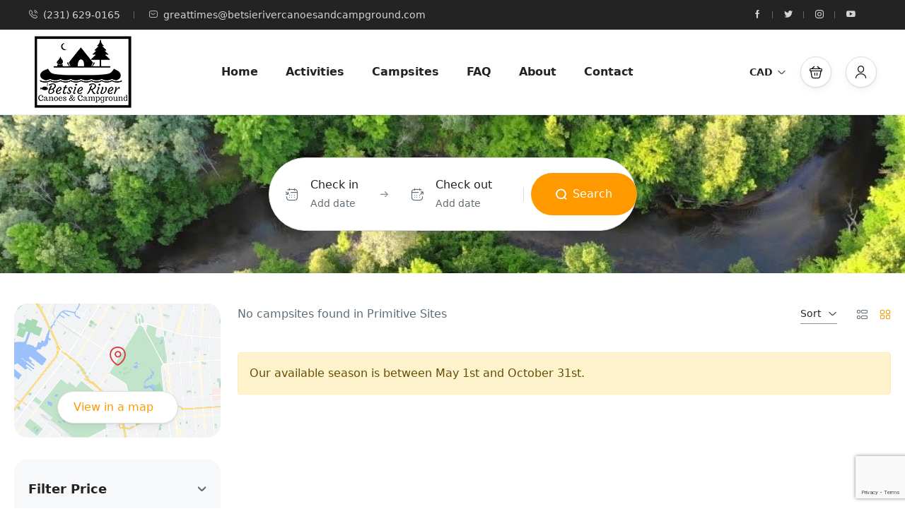

--- FILE ---
content_type: text/html; charset=UTF-8
request_url: https://www.betsierivercanoesandcampground.com/search-results/?location_id=54&location_name=Primitive+Sites&currency=CAD
body_size: 31102
content:
<!DOCTYPE html>
<html lang="en-US" >
<head>
    <meta charset="UTF-8">
    <meta name="viewport"
          content="width=device-width, height=device-height, initial-scale=1, maximum-scale=2, minimum-scale=1 , user-scalable=0">
    <meta name="theme-color" content="#ff9900"/>
    <meta http-equiv="x-ua-compatible" content="IE=edge">
            <meta name="traveler" content="3.2.8"/>      <link rel="profile" href="http://gmpg.org/xfn/11">
    <link rel="pingback" href="https://www.betsierivercanoesandcampground.com/xmlrpc.php">
        <meta name='robots' content='index, follow, max-image-preview:large, max-snippet:-1, max-video-preview:-1' />

	<!-- This site is optimized with the Yoast SEO Premium plugin v22.9 (Yoast SEO v26.5) - https://yoast.com/wordpress/plugins/seo/ -->
	<title>Search Results | Betsie River Canoes and Campground</title>
	<link rel="canonical" href="https://www.betsierivercanoesandcampground.com/search-results/" />
	<meta property="og:locale" content="en_US" />
	<meta property="og:type" content="article" />
	<meta property="og:title" content="Search Results" />
	<meta property="og:url" content="https://www.betsierivercanoesandcampground.com/search-results/" />
	<meta property="og:site_name" content="Betsie River Canoes and Campground" />
	<meta property="article:publisher" content="https://www.facebook.com/brcanoesandcampground" />
	<meta property="article:modified_time" content="2025-12-10T20:53:06+00:00" />
	<meta property="og:image" content="https://www.betsierivercanoesandcampground.com/wp-content/uploads/2024/02/betsierivercampgrounds.jpg" />
	<meta property="og:image:width" content="1080" />
	<meta property="og:image:height" content="723" />
	<meta property="og:image:type" content="image/jpeg" />
	<meta name="twitter:card" content="summary_large_image" />
	<meta name="twitter:label1" content="Est. reading time" />
	<meta name="twitter:data1" content="1 minute" />
	<script type="application/ld+json" class="yoast-schema-graph">{"@context":"https://schema.org","@graph":[{"@type":"WebPage","@id":"https://www.betsierivercanoesandcampground.com/search-results/","url":"https://www.betsierivercanoesandcampground.com/search-results/","name":"Search Results | Betsie River Canoes and Campground","isPartOf":{"@id":"https://www.betsierivercanoesandcampground.com/#website"},"primaryImageOfPage":{"@id":"https://www.betsierivercanoesandcampground.com/search-results/#primaryimage"},"image":{"@id":"https://www.betsierivercanoesandcampground.com/search-results/#primaryimage"},"thumbnailUrl":"https://www.betsierivercanoesandcampground.com/wp-content/uploads/2024/02/betsierivercampgrounds.jpg","datePublished":"2022-06-06T04:36:45+00:00","dateModified":"2025-12-10T20:53:06+00:00","breadcrumb":{"@id":"https://www.betsierivercanoesandcampground.com/search-results/#breadcrumb"},"inLanguage":"en-US","potentialAction":[{"@type":"ReadAction","target":["https://www.betsierivercanoesandcampground.com/search-results/"]}]},{"@type":"ImageObject","inLanguage":"en-US","@id":"https://www.betsierivercanoesandcampground.com/search-results/#primaryimage","url":"https://www.betsierivercanoesandcampground.com/wp-content/uploads/2024/02/betsierivercampgrounds.jpg","contentUrl":"https://www.betsierivercanoesandcampground.com/wp-content/uploads/2024/02/betsierivercampgrounds.jpg","width":1080,"height":723,"caption":"Betsie River Flyover"},{"@type":"BreadcrumbList","@id":"https://www.betsierivercanoesandcampground.com/search-results/#breadcrumb","itemListElement":[{"@type":"ListItem","position":1,"name":"Home","item":"https://www.betsierivercanoesandcampground.com/"},{"@type":"ListItem","position":2,"name":"Search Results"}]},{"@type":"WebSite","@id":"https://www.betsierivercanoesandcampground.com/#website","url":"https://www.betsierivercanoesandcampground.com/","name":"Betsie River Canoes and Campground","description":"","publisher":{"@id":"https://www.betsierivercanoesandcampground.com/#organization"},"potentialAction":[{"@type":"SearchAction","target":{"@type":"EntryPoint","urlTemplate":"https://www.betsierivercanoesandcampground.com/?s={search_term_string}"},"query-input":{"@type":"PropertyValueSpecification","valueRequired":true,"valueName":"search_term_string"}}],"inLanguage":"en-US"},{"@type":"Organization","@id":"https://www.betsierivercanoesandcampground.com/#organization","name":"Betsie River Canoes and Campground","url":"https://www.betsierivercanoesandcampground.com/","logo":{"@type":"ImageObject","inLanguage":"en-US","@id":"https://www.betsierivercanoesandcampground.com/#/schema/logo/image/","url":"https://www.betsierivercanoesandcampground.com/wp-content/uploads/2024/02/brcampground_logo.png","contentUrl":"https://www.betsierivercanoesandcampground.com/wp-content/uploads/2024/02/brcampground_logo.png","width":1238,"height":956,"caption":"Betsie River Canoes and Campground"},"image":{"@id":"https://www.betsierivercanoesandcampground.com/#/schema/logo/image/"},"sameAs":["https://www.facebook.com/brcanoesandcampground"],"description":"Enjoy direct access to kayaking, trails and camping on the Betsie River! We provide maintained campsites, hot showers, kayak rentals and more!","email":"greattimes@betsierivercanoesandcampground.com","telephone":"1-231-629-0165"}]}</script>
	<!-- / Yoast SEO Premium plugin. -->


<link rel='dns-prefetch' href='//www.betsierivercanoesandcampground.com' />
<link rel='dns-prefetch' href='//js.stripe.com' />
<link rel='dns-prefetch' href='//checkout.stripe.com' />
<link rel='dns-prefetch' href='//maps.googleapis.com' />
<link rel='dns-prefetch' href='//www.googletagmanager.com' />
<link rel='dns-prefetch' href='//fonts.googleapis.com' />
<link rel='dns-prefetch' href='//maxst.icons8.com' />
<link rel="alternate" type="application/rss+xml" title="Betsie River Canoes and Campground &raquo; Feed" href="https://www.betsierivercanoesandcampground.com/feed/" />
<link rel="alternate" type="application/rss+xml" title="Betsie River Canoes and Campground &raquo; Comments Feed" href="https://www.betsierivercanoesandcampground.com/comments/feed/" />
<link rel="alternate" title="oEmbed (JSON)" type="application/json+oembed" href="https://www.betsierivercanoesandcampground.com/wp-json/oembed/1.0/embed?url=https%3A%2F%2Fwww.betsierivercanoesandcampground.com%2Fsearch-results%2F" />
<link rel="alternate" title="oEmbed (XML)" type="text/xml+oembed" href="https://www.betsierivercanoesandcampground.com/wp-json/oembed/1.0/embed?url=https%3A%2F%2Fwww.betsierivercanoesandcampground.com%2Fsearch-results%2F&#038;format=xml" />
<style id='wp-img-auto-sizes-contain-inline-css' type='text/css'>
img:is([sizes=auto i],[sizes^="auto," i]){contain-intrinsic-size:3000px 1500px}
/*# sourceURL=wp-img-auto-sizes-contain-inline-css */
</style>
<link rel='stylesheet' id='st-google-fonts-css' href='//fonts.googleapis.com/css?family=DM+Sans:regular,italic,500,700,500italic,700italic&#038;subset=latin-ext,latin' type='text/css' media='all' />
<style id='wp-emoji-styles-inline-css' type='text/css'>

	img.wp-smiley, img.emoji {
		display: inline !important;
		border: none !important;
		box-shadow: none !important;
		height: 1em !important;
		width: 1em !important;
		margin: 0 0.07em !important;
		vertical-align: -0.1em !important;
		background: none !important;
		padding: 0 !important;
	}
/*# sourceURL=wp-emoji-styles-inline-css */
</style>
<link rel='stylesheet' id='wp-block-library-css' href='https://www.betsierivercanoesandcampground.com/wp-includes/css/dist/block-library/style.min.css?ver=6.9' type='text/css' media='all' />
<style id='classic-theme-styles-inline-css' type='text/css'>
/*! This file is auto-generated */
.wp-block-button__link{color:#fff;background-color:#32373c;border-radius:9999px;box-shadow:none;text-decoration:none;padding:calc(.667em + 2px) calc(1.333em + 2px);font-size:1.125em}.wp-block-file__button{background:#32373c;color:#fff;text-decoration:none}
/*# sourceURL=/wp-includes/css/classic-themes.min.css */
</style>
<style id='global-styles-inline-css' type='text/css'>
:root{--wp--preset--aspect-ratio--square: 1;--wp--preset--aspect-ratio--4-3: 4/3;--wp--preset--aspect-ratio--3-4: 3/4;--wp--preset--aspect-ratio--3-2: 3/2;--wp--preset--aspect-ratio--2-3: 2/3;--wp--preset--aspect-ratio--16-9: 16/9;--wp--preset--aspect-ratio--9-16: 9/16;--wp--preset--color--black: #000000;--wp--preset--color--cyan-bluish-gray: #abb8c3;--wp--preset--color--white: #ffffff;--wp--preset--color--pale-pink: #f78da7;--wp--preset--color--vivid-red: #cf2e2e;--wp--preset--color--luminous-vivid-orange: #ff6900;--wp--preset--color--luminous-vivid-amber: #fcb900;--wp--preset--color--light-green-cyan: #7bdcb5;--wp--preset--color--vivid-green-cyan: #00d084;--wp--preset--color--pale-cyan-blue: #8ed1fc;--wp--preset--color--vivid-cyan-blue: #0693e3;--wp--preset--color--vivid-purple: #9b51e0;--wp--preset--gradient--vivid-cyan-blue-to-vivid-purple: linear-gradient(135deg,rgb(6,147,227) 0%,rgb(155,81,224) 100%);--wp--preset--gradient--light-green-cyan-to-vivid-green-cyan: linear-gradient(135deg,rgb(122,220,180) 0%,rgb(0,208,130) 100%);--wp--preset--gradient--luminous-vivid-amber-to-luminous-vivid-orange: linear-gradient(135deg,rgb(252,185,0) 0%,rgb(255,105,0) 100%);--wp--preset--gradient--luminous-vivid-orange-to-vivid-red: linear-gradient(135deg,rgb(255,105,0) 0%,rgb(207,46,46) 100%);--wp--preset--gradient--very-light-gray-to-cyan-bluish-gray: linear-gradient(135deg,rgb(238,238,238) 0%,rgb(169,184,195) 100%);--wp--preset--gradient--cool-to-warm-spectrum: linear-gradient(135deg,rgb(74,234,220) 0%,rgb(151,120,209) 20%,rgb(207,42,186) 40%,rgb(238,44,130) 60%,rgb(251,105,98) 80%,rgb(254,248,76) 100%);--wp--preset--gradient--blush-light-purple: linear-gradient(135deg,rgb(255,206,236) 0%,rgb(152,150,240) 100%);--wp--preset--gradient--blush-bordeaux: linear-gradient(135deg,rgb(254,205,165) 0%,rgb(254,45,45) 50%,rgb(107,0,62) 100%);--wp--preset--gradient--luminous-dusk: linear-gradient(135deg,rgb(255,203,112) 0%,rgb(199,81,192) 50%,rgb(65,88,208) 100%);--wp--preset--gradient--pale-ocean: linear-gradient(135deg,rgb(255,245,203) 0%,rgb(182,227,212) 50%,rgb(51,167,181) 100%);--wp--preset--gradient--electric-grass: linear-gradient(135deg,rgb(202,248,128) 0%,rgb(113,206,126) 100%);--wp--preset--gradient--midnight: linear-gradient(135deg,rgb(2,3,129) 0%,rgb(40,116,252) 100%);--wp--preset--font-size--small: 13px;--wp--preset--font-size--medium: 20px;--wp--preset--font-size--large: 36px;--wp--preset--font-size--x-large: 42px;--wp--preset--spacing--20: 0.44rem;--wp--preset--spacing--30: 0.67rem;--wp--preset--spacing--40: 1rem;--wp--preset--spacing--50: 1.5rem;--wp--preset--spacing--60: 2.25rem;--wp--preset--spacing--70: 3.38rem;--wp--preset--spacing--80: 5.06rem;--wp--preset--shadow--natural: 6px 6px 9px rgba(0, 0, 0, 0.2);--wp--preset--shadow--deep: 12px 12px 50px rgba(0, 0, 0, 0.4);--wp--preset--shadow--sharp: 6px 6px 0px rgba(0, 0, 0, 0.2);--wp--preset--shadow--outlined: 6px 6px 0px -3px rgb(255, 255, 255), 6px 6px rgb(0, 0, 0);--wp--preset--shadow--crisp: 6px 6px 0px rgb(0, 0, 0);}:where(.is-layout-flex){gap: 0.5em;}:where(.is-layout-grid){gap: 0.5em;}body .is-layout-flex{display: flex;}.is-layout-flex{flex-wrap: wrap;align-items: center;}.is-layout-flex > :is(*, div){margin: 0;}body .is-layout-grid{display: grid;}.is-layout-grid > :is(*, div){margin: 0;}:where(.wp-block-columns.is-layout-flex){gap: 2em;}:where(.wp-block-columns.is-layout-grid){gap: 2em;}:where(.wp-block-post-template.is-layout-flex){gap: 1.25em;}:where(.wp-block-post-template.is-layout-grid){gap: 1.25em;}.has-black-color{color: var(--wp--preset--color--black) !important;}.has-cyan-bluish-gray-color{color: var(--wp--preset--color--cyan-bluish-gray) !important;}.has-white-color{color: var(--wp--preset--color--white) !important;}.has-pale-pink-color{color: var(--wp--preset--color--pale-pink) !important;}.has-vivid-red-color{color: var(--wp--preset--color--vivid-red) !important;}.has-luminous-vivid-orange-color{color: var(--wp--preset--color--luminous-vivid-orange) !important;}.has-luminous-vivid-amber-color{color: var(--wp--preset--color--luminous-vivid-amber) !important;}.has-light-green-cyan-color{color: var(--wp--preset--color--light-green-cyan) !important;}.has-vivid-green-cyan-color{color: var(--wp--preset--color--vivid-green-cyan) !important;}.has-pale-cyan-blue-color{color: var(--wp--preset--color--pale-cyan-blue) !important;}.has-vivid-cyan-blue-color{color: var(--wp--preset--color--vivid-cyan-blue) !important;}.has-vivid-purple-color{color: var(--wp--preset--color--vivid-purple) !important;}.has-black-background-color{background-color: var(--wp--preset--color--black) !important;}.has-cyan-bluish-gray-background-color{background-color: var(--wp--preset--color--cyan-bluish-gray) !important;}.has-white-background-color{background-color: var(--wp--preset--color--white) !important;}.has-pale-pink-background-color{background-color: var(--wp--preset--color--pale-pink) !important;}.has-vivid-red-background-color{background-color: var(--wp--preset--color--vivid-red) !important;}.has-luminous-vivid-orange-background-color{background-color: var(--wp--preset--color--luminous-vivid-orange) !important;}.has-luminous-vivid-amber-background-color{background-color: var(--wp--preset--color--luminous-vivid-amber) !important;}.has-light-green-cyan-background-color{background-color: var(--wp--preset--color--light-green-cyan) !important;}.has-vivid-green-cyan-background-color{background-color: var(--wp--preset--color--vivid-green-cyan) !important;}.has-pale-cyan-blue-background-color{background-color: var(--wp--preset--color--pale-cyan-blue) !important;}.has-vivid-cyan-blue-background-color{background-color: var(--wp--preset--color--vivid-cyan-blue) !important;}.has-vivid-purple-background-color{background-color: var(--wp--preset--color--vivid-purple) !important;}.has-black-border-color{border-color: var(--wp--preset--color--black) !important;}.has-cyan-bluish-gray-border-color{border-color: var(--wp--preset--color--cyan-bluish-gray) !important;}.has-white-border-color{border-color: var(--wp--preset--color--white) !important;}.has-pale-pink-border-color{border-color: var(--wp--preset--color--pale-pink) !important;}.has-vivid-red-border-color{border-color: var(--wp--preset--color--vivid-red) !important;}.has-luminous-vivid-orange-border-color{border-color: var(--wp--preset--color--luminous-vivid-orange) !important;}.has-luminous-vivid-amber-border-color{border-color: var(--wp--preset--color--luminous-vivid-amber) !important;}.has-light-green-cyan-border-color{border-color: var(--wp--preset--color--light-green-cyan) !important;}.has-vivid-green-cyan-border-color{border-color: var(--wp--preset--color--vivid-green-cyan) !important;}.has-pale-cyan-blue-border-color{border-color: var(--wp--preset--color--pale-cyan-blue) !important;}.has-vivid-cyan-blue-border-color{border-color: var(--wp--preset--color--vivid-cyan-blue) !important;}.has-vivid-purple-border-color{border-color: var(--wp--preset--color--vivid-purple) !important;}.has-vivid-cyan-blue-to-vivid-purple-gradient-background{background: var(--wp--preset--gradient--vivid-cyan-blue-to-vivid-purple) !important;}.has-light-green-cyan-to-vivid-green-cyan-gradient-background{background: var(--wp--preset--gradient--light-green-cyan-to-vivid-green-cyan) !important;}.has-luminous-vivid-amber-to-luminous-vivid-orange-gradient-background{background: var(--wp--preset--gradient--luminous-vivid-amber-to-luminous-vivid-orange) !important;}.has-luminous-vivid-orange-to-vivid-red-gradient-background{background: var(--wp--preset--gradient--luminous-vivid-orange-to-vivid-red) !important;}.has-very-light-gray-to-cyan-bluish-gray-gradient-background{background: var(--wp--preset--gradient--very-light-gray-to-cyan-bluish-gray) !important;}.has-cool-to-warm-spectrum-gradient-background{background: var(--wp--preset--gradient--cool-to-warm-spectrum) !important;}.has-blush-light-purple-gradient-background{background: var(--wp--preset--gradient--blush-light-purple) !important;}.has-blush-bordeaux-gradient-background{background: var(--wp--preset--gradient--blush-bordeaux) !important;}.has-luminous-dusk-gradient-background{background: var(--wp--preset--gradient--luminous-dusk) !important;}.has-pale-ocean-gradient-background{background: var(--wp--preset--gradient--pale-ocean) !important;}.has-electric-grass-gradient-background{background: var(--wp--preset--gradient--electric-grass) !important;}.has-midnight-gradient-background{background: var(--wp--preset--gradient--midnight) !important;}.has-small-font-size{font-size: var(--wp--preset--font-size--small) !important;}.has-medium-font-size{font-size: var(--wp--preset--font-size--medium) !important;}.has-large-font-size{font-size: var(--wp--preset--font-size--large) !important;}.has-x-large-font-size{font-size: var(--wp--preset--font-size--x-large) !important;}
:where(.wp-block-post-template.is-layout-flex){gap: 1.25em;}:where(.wp-block-post-template.is-layout-grid){gap: 1.25em;}
:where(.wp-block-term-template.is-layout-flex){gap: 1.25em;}:where(.wp-block-term-template.is-layout-grid){gap: 1.25em;}
:where(.wp-block-columns.is-layout-flex){gap: 2em;}:where(.wp-block-columns.is-layout-grid){gap: 2em;}
:root :where(.wp-block-pullquote){font-size: 1.5em;line-height: 1.6;}
/*# sourceURL=global-styles-inline-css */
</style>
<link rel='stylesheet' id='contact-form-7-css' href='https://www.betsierivercanoesandcampground.com/wp-content/plugins/contact-form-7/includes/css/styles.css?ver=6.1.4' type='text/css' media='all' />
<link rel='stylesheet' id='traveler-niceselect-css' href='https://www.betsierivercanoesandcampground.com/wp-content/plugins/traveler-twilio-sms/asset/css/nice-select.css?ver=6.9' type='text/css' media='all' />
<link rel='stylesheet' id='traveler-sms-css' href='https://www.betsierivercanoesandcampground.com/wp-content/plugins/traveler-twilio-sms/asset/css/traveler-sms.css?ver=6.9' type='text/css' media='all' />
<link rel='stylesheet' id='st-vina-stripe-css-css' href='https://www.betsierivercanoesandcampground.com/wp-content/plugins/vina-stripe/assets/css/stripe.css?ver=6.9' type='text/css' media='all' />
<link rel='stylesheet' id='bootstrap-css' href='https://www.betsierivercanoesandcampground.com/wp-content/themes/traveler/v3/bootstrap/css/bootstrap.min.css?ver=6.9' type='text/css' media='all' />
<link rel='stylesheet' id='sweetalert2-css-css' href='https://www.betsierivercanoesandcampground.com/wp-content/themes/traveler/v3/css/sweetalert2.css?ver=6.9' type='text/css' media='all' />
<link rel='stylesheet' id='fontawesome-css' href='https://www.betsierivercanoesandcampground.com/wp-content/themes/traveler/v3/fonts/fontawesome/css/all.min.css?ver=6.9' type='text/css' media='all' />
<link rel='stylesheet' id='google-font-css-css' href='https://fonts.googleapis.com/css?family=Poppins%3A400%2C500%2C600&#038;display=swap&#038;ver=6.9' type='text/css' media='all' />
<link rel='stylesheet' id='daterangepicker-css' href='https://www.betsierivercanoesandcampground.com/wp-content/themes/traveler/v2/js/daterangepicker/daterangepicker.css?ver=6.9' type='text/css' media='all' />
<link rel='stylesheet' id='rangeSlider-css' href='https://www.betsierivercanoesandcampground.com/wp-content/themes/traveler/v3/ion.rangeSlider/css/ion.rangeSlider.css?ver=6.9' type='text/css' media='all' />
<link rel='stylesheet' id='rangeSlider-skinHTML5-css' href='https://www.betsierivercanoesandcampground.com/wp-content/themes/traveler/v3/ion.rangeSlider/css/ion.rangeSlider.skinHTML5.css?ver=6.9' type='text/css' media='all' />
<link rel='stylesheet' id='awesome-line-awesome-css-css' href='https://maxst.icons8.com/vue-static/landings/line-awesome/line-awesome/1.1.0/css/line-awesome.min.css?ver=6.9' type='text/css' media='all' />
<link rel='stylesheet' id='main-css' href='https://www.betsierivercanoesandcampground.com/wp-content/themes/traveler/v3/css/main.css?ver=6.9' type='text/css' media='all' />
<link rel='stylesheet' id='layout-hotelv2-main-css' href='https://www.betsierivercanoesandcampground.com/wp-content/themes/traveler/inc/modules/layouts/elementorv2/assets/css/main.css?ver=6.9' type='text/css' media='all' />
<link rel='stylesheet' id='layout-font-icon-css' href='https://www.betsierivercanoesandcampground.com/wp-content/themes/traveler/inc/modules/layouts/cores/assets/css/traveler-icon.css?ver=6.9' type='text/css' media='all' />
<link rel='stylesheet' id='layout-google-font-css' href='https://fonts.googleapis.com/css2?family=DM+Sans%3Awght%40400%3B500%3B700&#038;display=swap&#038;ver=6.9' type='text/css' media='all' />
<link rel='stylesheet' id='layout-main-css' href='https://www.betsierivercanoesandcampground.com/wp-content/themes/traveler/inc/modules/layouts/cores/assets/css/main.css?ver=6.9' type='text/css' media='all' />
<link rel='stylesheet' id='elementor-frontend-css' href='https://www.betsierivercanoesandcampground.com/wp-content/uploads/elementor/css/custom-frontend.min.css?ver=1769735460' type='text/css' media='all' />
<link rel='stylesheet' id='elementor-post-7-css' href='https://www.betsierivercanoesandcampground.com/wp-content/uploads/elementor/css/post-7.css?ver=1769735460' type='text/css' media='all' />
<link rel='stylesheet' id='elementor-pro-css' href='https://www.betsierivercanoesandcampground.com/wp-content/uploads/elementor/css/custom-pro-frontend.min.css?ver=1769735460' type='text/css' media='all' />
<link rel='stylesheet' id='elementor-post-16031-css' href='https://www.betsierivercanoesandcampground.com/wp-content/uploads/elementor/css/post-16031.css?ver=1769735460' type='text/css' media='all' />
<link rel='stylesheet' id='parent-style-css' href='https://www.betsierivercanoesandcampground.com/wp-content/themes/traveler/style.css?ver=6.9' type='text/css' media='all' />
<link rel='stylesheet' id='child-style-css' href='https://www.betsierivercanoesandcampground.com/wp-content/themes/traveler-childtheme/style.css?ver=6.9' type='text/css' media='all' />
<link rel='stylesheet' id='elementor-widget-style-css' href='https://www.betsierivercanoesandcampground.com/wp-content/plugins/traveler-layout-essential-for-elementor/assets/css/main.css?ver=6.9' type='text/css' media='all' />
<link rel='stylesheet' id='magnific-css-css' href='https://www.betsierivercanoesandcampground.com/wp-content/themes/traveler/v2/css/magnific-popup.css?ver=6.9' type='text/css' media='all' />
<link rel='stylesheet' id='elementor-gf-local-dmsans-css' href='https://www.betsierivercanoesandcampground.com/wp-content/uploads/elementor/google-fonts/css/dmsans.css?ver=1745948574' type='text/css' media='all' />
<link rel='stylesheet' id='elementor-gf-local-robotoslab-css' href='https://www.betsierivercanoesandcampground.com/wp-content/uploads/elementor/google-fonts/css/robotoslab.css?ver=1745948582' type='text/css' media='all' />
<link rel='stylesheet' id='elementor-gf-local-roboto-css' href='https://www.betsierivercanoesandcampground.com/wp-content/uploads/elementor/google-fonts/css/roboto.css?ver=1745948619' type='text/css' media='all' />
<script type="text/javascript" id="jquery-core-js-extra">
/* <![CDATA[ */
var list_location = {"list":"\"\""};
var st_vina_stripe_params = {"vina_stripe":{"publishKey":"pk_live_51ObrRmEsVCfEr07KfuUM1A20RDvN4mvDtt08J4yfG9XmJBOqNCUunKcrNSfKkeiWxv1Cfoh0TK7ax72Jc3uadYir000gxMhWVZ","testPublishKey":"pk_test_51ObrRmEsVCfEr07KlzXCohdKfkD4OMgUH8QYZFFYxeilpuMY6vOm4fdKYUlWlYI23j3IsSclNMEhpuQKxzFk0prd00TgzTr2gK","sanbox":"live"}};
var vina_plugin_params = {"ajax_url":"https://www.betsierivercanoesandcampground.com/wp-admin/admin-ajax.php","home_url":"https://www.betsierivercanoesandcampground.com/","_s":"3a6f4ec737"};
var st_params = {"theme_url":"https://www.betsierivercanoesandcampground.com/wp-content/themes/traveler","locale_fullcalendar":"en","caculator_price_single_ajax":"off","site_url":"https://www.betsierivercanoesandcampground.com","load_price":"https://www.betsierivercanoesandcampground.com","ajax_url":"https://www.betsierivercanoesandcampground.com/wp-admin/admin-ajax.php","loading_url":"https://www.betsierivercanoesandcampground.com/wp-admin/images/wpspin_light.gif","st_search_nonce":"cb2371bcd6","facebook_enable":"off","facbook_app_id":"603999353503582","booking_currency_precision":"2","thousand_separator":",","decimal_separator":".","currency_symbol":"CA$","currency_position":"left","currency_rtl_support":{"title":"CAD","name":"CAD","symbol":"CA$","rate":"1.36","booking_currency_pos":"left","currency_rtl_support":"","thousand_separator":",","decimal_separator":".","booking_currency_precision":2},"free_text":"Free","date_format":"mm/dd/yyyy","date_format_calendar":"mm/dd/yyyy","time_format":"12h","mk_my_location":"https://www.betsierivercanoesandcampground.com/wp-content/themes/traveler/img/my_location.png","locale":"en_US","header_bgr":"","text_refresh":"Refresh","date_fomat":"MM/DD/YYYY","text_loading":"Loading...","text_no_more":"No More","weather_api_key":"a82498aa9918914fa4ac5ba584a7e623","no_vacancy":"No vacancies","unlimited_vacancy":"Unlimited","a_vacancy":"a vacancy","more_vacancy":"vacancies","utm":"https://shinetheme.com/utm/utm.gif","_s":"fca39e3029","mclusmap":"https://www.betsierivercanoesandcampground.com/wp-content/themes/traveler/v2/images/icon_map/ico_gruop_location.svg","icon_contact_map":"https://www.betsierivercanoesandcampground.com/wp-content/themes/traveler/v2/images/markers/ico_location_3.png","text_adult":"Adult","text_adults":"Adults","text_child":"Children","text_childs":"Childrens","text_price":"Price","text_origin_price":"Origin Price","text_unavailable":"Not Available ","text_available":"Available ","text_adult_price":"Adult Price ","text_child_price":"Child Price ","text_infant_price":"Infant Price","text_update":"Update ","token_mapbox":"pk.eyJ1IjoidGhvYWluZ28iLCJhIjoiY2p3dTE4bDFtMDAweTQ5cm5rMXA5anUwMSJ9.RkIx76muBIvcZ5HDb2g0Bw","text_rtl_mapbox":"","st_icon_mapbox":"https://www.betsierivercanoesandcampground.com/wp-content/uploads/2022/04/mapmarker.png","text_use_this_media":"Use this media","text_select_image":"Select Image","text_confirm_delete_item":"Are you sure want to delete this item?","text_process_cancel":"You cancelled the process","start_at_text":"Start at","end_at_text":"End at"};
var st_list_map_params = {"mk_my_location":"https://www.betsierivercanoesandcampground.com/wp-content/themes/traveler/img/my_location.png","text_my_location":"3000 m radius","text_no_result":"No Result","cluster_0":"\u003Cdiv class='cluster cluster-1'\u003ECLUSTER_COUNT\u003C/div\u003E","cluster_20":"\u003Cdiv class='cluster cluster-2'\u003ECLUSTER_COUNT\u003C/div\u003E","cluster_50":"\u003Cdiv class='cluster cluster-3'\u003ECLUSTER_COUNT\u003C/div\u003E","cluster_m1":"https://www.betsierivercanoesandcampground.com/wp-content/themes/traveler/img/map/m1.png","cluster_m2":"https://www.betsierivercanoesandcampground.com/wp-content/themes/traveler/img/map/m2.png","cluster_m3":"https://www.betsierivercanoesandcampground.com/wp-content/themes/traveler/img/map/m3.png","cluster_m4":"https://www.betsierivercanoesandcampground.com/wp-content/themes/traveler/img/map/m4.png","cluster_m5":"https://www.betsierivercanoesandcampground.com/wp-content/themes/traveler/img/map/m5.png","icon_full_screen":"https://www.betsierivercanoesandcampground.com/wp-content/themes/traveler/v2/images/icon_map/ico_fullscreen.svg","icon_my_location":"https://www.betsierivercanoesandcampground.com/wp-content/themes/traveler/v2/images/icon_map/ico_location.svg","icon_my_style":"https://www.betsierivercanoesandcampground.com/wp-content/themes/traveler/v2/images/icon_map/ico_view_maps.svg","icon_zoom_out":"https://www.betsierivercanoesandcampground.com/wp-content/themes/traveler/v2/images/icon_map/ico_maps_zoom-out.svg","icon_zoom_in":"https://www.betsierivercanoesandcampground.com/wp-content/themes/traveler/v2/images/icon_map/ico_maps_zoom_in.svg","icon_close":"https://www.betsierivercanoesandcampground.com/wp-content/themes/traveler/v2/images/icon_map/icon_close.svg"};
var st_checkout_text = {"without_pp":"Submit Request","with_pp":"Booking Now","validate_form":"Please fill all required fields","error_accept_term":"Please accept our terms and conditions","email_validate":"Email is not valid","adult_price":"Adult","child_price":"Child","infant_price":"Infant","adult":"Adult","child":"Child","infant":"Infant","price":"Price","origin_price":"Origin Price","text_unavailable":"Not Available: "};
var st_timezone = {"timezone_string":"America/New_York"};
var locale_daterangepicker = {"direction":"ltr","applyLabel":"Apply","cancelLabel":"Cancel","fromLabel":"From","toLabel":"To","customRangeLabel":"Custom","daysOfWeek":["Su","Mo","Tu","We","Th","Fr","Sa"],"monthNames":["January","February","March","April","May","June","July","August","September","October","November","December"],"firstDay":"0","today":"Today"};
var st_list_map_params = {"mk_my_location":"https://www.betsierivercanoesandcampground.com/wp-content/themes/traveler/img/my_location.png","text_my_location":"3000 m radius","text_no_result":"No Result","cluster_0":"\u003Cdiv class='cluster cluster-1'\u003ECLUSTER_COUNT\u003C/div\u003E","cluster_20":"\u003Cdiv class='cluster cluster-2'\u003ECLUSTER_COUNT\u003C/div\u003E","cluster_50":"\u003Cdiv class='cluster cluster-3'\u003ECLUSTER_COUNT\u003C/div\u003E","cluster_m1":"https://www.betsierivercanoesandcampground.com/wp-content/themes/traveler/img/map/m1.png","cluster_m2":"https://www.betsierivercanoesandcampground.com/wp-content/themes/traveler/img/map/m2.png","cluster_m3":"https://www.betsierivercanoesandcampground.com/wp-content/themes/traveler/img/map/m3.png","cluster_m4":"https://www.betsierivercanoesandcampground.com/wp-content/themes/traveler/img/map/m4.png","cluster_m5":"https://www.betsierivercanoesandcampground.com/wp-content/themes/traveler/img/map/m5.png","icon_full_screen":"https://www.betsierivercanoesandcampground.com/wp-content/themes/traveler/v2/images/icon_map/ico_fullscreen.svg","icon_my_location":"https://www.betsierivercanoesandcampground.com/wp-content/themes/traveler/v2/images/icon_map/ico_location.svg","icon_my_style":"https://www.betsierivercanoesandcampground.com/wp-content/themes/traveler/v2/images/icon_map/ico_view_maps.svg","icon_zoom_out":"https://www.betsierivercanoesandcampground.com/wp-content/themes/traveler/v2/images/icon_map/ico_maps_zoom-out.svg","icon_zoom_in":"https://www.betsierivercanoesandcampground.com/wp-content/themes/traveler/v2/images/icon_map/ico_maps_zoom_in.svg","icon_close":"https://www.betsierivercanoesandcampground.com/wp-content/themes/traveler/v2/images/icon_map/icon_close.svg"};
var st_config_partner = {"text_er_image_format":""};
var st_icon_picker = {"icon_list":["fa-glass","fa-music","fa-search","fa-envelope-o","fa-heart","fa-star","fa-star-o","fa-user","fa-film","fa-th-large","fa-th","fa-th-list","fa-check","fa-remove","fa-close","fa-times","fa-search-plus","fa-search-minus","fa-power-off","fa-signal","fa-gear","fa-cog","fa-trash-o","fa-home","fa-file-o","fa-clock-o","fa-road","fa-download","fa-arrow-circle-o-down","fa-arrow-circle-o-up","fa-inbox","fa-play-circle-o","fa-rotate-right","fa-repeat","fa-refresh","fa-list-alt","fa-lock","fa-flag","fa-headphones","fa-volume-off","fa-volume-down","fa-volume-up","fa-qrcode","fa-barcode","fa-tag","fa-tags","fa-book","fa-bookmark","fa-print","fa-camera","fa-font","fa-bold","fa-italic","fa-text-height","fa-text-width","fa-align-left","fa-align-center","fa-align-right","fa-align-justify","fa-list","fa-dedent","fa-outdent","fa-indent","fa-video-camera","fa-photo","fa-image","fa-picture-o","fa-pencil","fa-map-marker","fa-adjust","fa-tint","fa-edit","fa-pencil-square-o","fa-share-square-o","fa-check-square-o","fa-arrows","fa-step-backward","fa-fast-backward","fa-backward","fa-play","fa-pause","fa-stop","fa-forward","fa-fast-forward","fa-step-forward","fa-eject","fa-chevron-left","fa-chevron-right","fa-plus-circle","fa-minus-circle","fa-times-circle","fa-check-circle","fa-question-circle","fa-info-circle","fa-crosshairs","fa-times-circle-o","fa-check-circle-o","fa-ban","fa-arrow-left","fa-arrow-right","fa-arrow-up","fa-arrow-down","fa-mail-forward","fa-share","fa-expand","fa-compress","fa-plus","fa-minus","fa-asterisk","fa-exclamation-circle","fa-gift","fa-leaf","fa-fire","fa-eye","fa-eye-slash","fa-warning","fa-exclamation-triangle","fa-plane","fa-calendar","fa-random","fa-comment","fa-magnet","fa-chevron-up","fa-chevron-down","fa-retweet","fa-shopping-cart","fa-folder","fa-folder-open","fa-arrows-v","fa-arrows-h","fa-bar-chart-o","fa-bar-chart","fa-twitter-square","fa-facebook-square","fa-camera-retro","fa-key","fa-gears","fa-cogs","fa-comments","fa-thumbs-o-up","fa-thumbs-o-down","fa-star-half","fa-heart-o","fa-sign-out","fa-linkedin-square","fa-thumb-tack","fa-external-link","fa-sign-in","fa-trophy","fa-github-square","fa-upload","fa-lemon-o","fa-phone","fa-square-o","fa-bookmark-o","fa-phone-square","fa-twitter","fa-facebook-f","fa-facebook","fa-github","fa-unlock","fa-credit-card","fa-feed","fa-rss","fa-hdd-o","fa-bullhorn","fa-bell","fa-certificate","fa-hand-o-right","fa-hand-o-left","fa-hand-o-up","fa-hand-o-down","fa-arrow-circle-left","fa-arrow-circle-right","fa-arrow-circle-up","fa-arrow-circle-down","fa-globe","fa-wrench","fa-tasks","fa-filter","fa-briefcase","fa-arrows-alt","fa-group","fa-users","fa-chain","fa-link","fa-cloud","fa-flask","fa-cut","fa-scissors","fa-copy","fa-files-o","fa-paperclip","fa-save","fa-floppy-o","fa-square","fa-navicon","fa-reorder","fa-bars","fa-list-ul","fa-list-ol","fa-strikethrough","fa-underline","fa-table","fa-magic","fa-truck","fa-pinterest","fa-pinterest-square","fa-google-plus-square","fa-google-plus","fa-money","fa-caret-down","fa-caret-up","fa-caret-left","fa-caret-right","fa-columns","fa-unsorted","fa-sort","fa-sort-down","fa-sort-desc","fa-sort-up","fa-sort-asc","fa-envelope","fa-linkedin","fa-rotate-left","fa-undo","fa-legal","fa-gavel","fa-dashboard","fa-tachometer","fa-comment-o","fa-comments-o","fa-flash","fa-bolt","fa-sitemap","fa-umbrella","fa-paste","fa-clipboard","fa-lightbulb-o","fa-exchange","fa-cloud-download","fa-cloud-upload","fa-user-md","fa-stethoscope","fa-suitcase","fa-bell-o","fa-coffee","fa-cutlery","fa-file-text-o","fa-building-o","fa-hospital-o","fa-ambulance","fa-medkit","fa-fighter-jet","fa-beer","fa-h-square","fa-plus-square","fa-angle-double-left","fa-angle-double-right","fa-angle-double-up","fa-angle-double-down","fa-angle-left","fa-angle-right","fa-angle-up","fa-angle-down","fa-desktop","fa-laptop","fa-tablet","fa-mobile-phone","fa-mobile","fa-circle-o","fa-quote-left","fa-quote-right","fa-spinner","fa-circle","fa-mail-reply","fa-reply","fa-github-alt","fa-folder-o","fa-folder-open-o","fa-smile-o","fa-frown-o","fa-meh-o","fa-gamepad","fa-keyboard-o","fa-flag-o","fa-flag-checkered","fa-terminal","fa-code","fa-mail-reply-all","fa-reply-all","fa-star-half-empty","fa-star-half-full","fa-star-half-o","fa-location-arrow","fa-crop","fa-code-fork","fa-unlink","fa-chain-broken","fa-question","fa-info","fa-exclamation","fa-superscript","fa-subscript","fa-eraser","fa-puzzle-piece","fa-microphone","fa-microphone-slash","fa-shield","fa-calendar-o","fa-fire-extinguisher","fa-rocket","fa-maxcdn","fa-chevron-circle-left","fa-chevron-circle-right","fa-chevron-circle-up","fa-chevron-circle-down","fa-html5","fa-css3","fa-anchor","fa-unlock-alt","fa-bullseye","fa-ellipsis-h","fa-ellipsis-v","fa-rss-square","fa-play-circle","fa-ticket","fa-minus-square","fa-minus-square-o","fa-level-up","fa-level-down","fa-check-square","fa-pencil-square","fa-external-link-square","fa-share-square","fa-compass","fa-toggle-down","fa-caret-square-o-down","fa-toggle-up","fa-caret-square-o-up","fa-toggle-right","fa-caret-square-o-right","fa-euro","fa-eur","fa-gbp","fa-dollar","fa-usd","fa-rupee","fa-inr","fa-cny","fa-rmb","fa-yen","fa-jpy","fa-ruble","fa-rouble","fa-rub","fa-won","fa-krw","fa-bitcoin","fa-btc","fa-file","fa-file-text","fa-sort-alpha-asc","fa-sort-alpha-desc","fa-sort-amount-asc","fa-sort-amount-desc","fa-sort-numeric-asc","fa-sort-numeric-desc","fa-thumbs-up","fa-thumbs-down","fa-youtube-square","fa-youtube","fa-xing","fa-xing-square","fa-youtube-play","fa-dropbox","fa-stack-overflow","fa-instagram","fa-flickr","fa-adn","fa-bitbucket","fa-bitbucket-square","fa-tumblr","fa-tumblr-square","fa-long-arrow-down","fa-long-arrow-up","fa-long-arrow-left","fa-long-arrow-right","fa-apple","fa-windows","fa-android","fa-linux","fa-dribbble","fa-skype","fa-foursquare","fa-trello","fa-female","fa-male","fa-gittip","fa-gratipay","fa-sun-o","fa-moon-o","fa-archive","fa-bug","fa-vk","fa-weibo","fa-renren","fa-pagelines","fa-stack-exchange","fa-arrow-circle-o-right","fa-arrow-circle-o-left","fa-toggle-left","fa-caret-square-o-left","fa-dot-circle-o","fa-wheelchair","fa-vimeo-square","fa-turkish-lira","fa-try","fa-plus-square-o","fa-space-shuttle","fa-slack","fa-envelope-square","fa-wordpress","fa-openid","fa-institution","fa-bank","fa-university","fa-mortar-board","fa-graduation-cap","fa-yahoo","fa-google","fa-reddit","fa-reddit-square","fa-stumbleupon-circle","fa-stumbleupon","fa-delicious","fa-digg","fa-pied-piper","fa-pied-piper-alt","fa-drupal","fa-joomla","fa-language","fa-fax","fa-building","fa-child","fa-paw","fa-spoon","fa-cube","fa-cubes","fa-behance","fa-behance-square","fa-steam","fa-steam-square","fa-recycle","fa-automobile","fa-car","fa-cab","fa-taxi","fa-tree","fa-spotify","fa-deviantart","fa-soundcloud","fa-database","fa-file-pdf-o","fa-file-word-o","fa-file-excel-o","fa-file-powerpoint-o","fa-file-photo-o","fa-file-picture-o","fa-file-image-o","fa-file-zip-o","fa-file-archive-o","fa-file-sound-o","fa-file-audio-o","fa-file-movie-o","fa-file-video-o","fa-file-code-o","fa-vine","fa-codepen","fa-jsfiddle","fa-life-bouy","fa-life-buoy","fa-life-saver","fa-support","fa-life-ring","fa-circle-o-notch","fa-ra","fa-rebel","fa-ge","fa-empire","fa-git-square","fa-git","fa-y-combinator-square","fa-yc-square","fa-hacker-news","fa-tencent-weibo","fa-qq","fa-wechat","fa-weixin","fa-send","fa-paper-plane","fa-send-o","fa-paper-plane-o","fa-history","fa-circle-thin","fa-header","fa-paragraph","fa-sliders","fa-share-alt","fa-share-alt-square","fa-bomb","fa-soccer-ball-o","fa-futbol-o","fa-tty","fa-binoculars","fa-plug","fa-slideshare","fa-twitch","fa-yelp","fa-newspaper-o","fa-wifi","fa-calculator","fa-paypal","fa-google-wallet","fa-cc-visa","fa-cc-mastercard","fa-cc-discover","fa-cc-amex","fa-cc-paypal","fa-cc-stripe","fa-bell-slash","fa-bell-slash-o","fa-trash","fa-copyright","fa-at","fa-eyedropper","fa-paint-brush","fa-birthday-cake","fa-area-chart","fa-pie-chart","fa-line-chart","fa-lastfm","fa-lastfm-square","fa-toggle-off","fa-toggle-on","fa-bicycle","fa-bus","fa-ioxhost","fa-angellist","fa-cc","fa-shekel","fa-sheqel","fa-ils","fa-meanpath","fa-buysellads","fa-connectdevelop","fa-dashcube","fa-forumbee","fa-leanpub","fa-sellsy","fa-shirtsinbulk","fa-simplybuilt","fa-skyatlas","fa-cart-plus","fa-cart-arrow-down","fa-diamond","fa-ship","fa-user-secret","fa-motorcycle","fa-street-view","fa-heartbeat","fa-venus","fa-mars","fa-mercury","fa-intersex","fa-transgender","fa-transgender-alt","fa-venus-double","fa-mars-double","fa-venus-mars","fa-mars-stroke","fa-mars-stroke-v","fa-mars-stroke-h","fa-neuter","fa-genderless","fa-facebook-official","fa-pinterest-p","fa-whatsapp","fa-server","fa-user-plus","fa-user-times","fa-hotel","fa-bed","fa-viacoin","fa-train","fa-subway","fa-medium","fa-yc","fa-y-combinator","fa-optin-monster","fa-opencart","fa-expeditedssl","fa-battery-4","fa-battery-full","fa-battery-3","fa-battery-three-quarters","fa-battery-2","fa-battery-half","fa-battery-1","fa-battery-quarter","fa-battery-0","fa-battery-empty","fa-mouse-pointer","fa-i-cursor","fa-object-group","fa-object-ungroup","fa-sticky-note","fa-sticky-note-o","fa-cc-jcb","fa-cc-diners-club","fa-clone","fa-balance-scale","fa-hourglass-o","fa-hourglass-1","fa-hourglass-start","fa-hourglass-2","fa-hourglass-half","fa-hourglass-3","fa-hourglass-end","fa-hourglass","fa-hand-grab-o","fa-hand-rock-o","fa-hand-stop-o","fa-hand-paper-o","fa-hand-scissors-o","fa-hand-lizard-o","fa-hand-spock-o","fa-hand-pointer-o","fa-hand-peace-o","fa-trademark","fa-registered","fa-creative-commons","fa-gg","fa-gg-circle","fa-tripadvisor","fa-odnoklassniki","fa-odnoklassniki-square","fa-get-pocket","fa-wikipedia-w","fa-safari","fa-chrome","fa-firefox","fa-opera","fa-internet-explorer","fa-tv","fa-television","fa-contao","fa-500px","fa-amazon","fa-calendar-plus-o","fa-calendar-minus-o","fa-calendar-times-o","fa-calendar-check-o","fa-industry","fa-map-pin","fa-map-signs","fa-map-o","fa-map","fa-commenting","fa-commenting-o","fa-houzz","fa-vimeo","fa-black-tie","fa-fonticons","fa-reddit-alien","fa-edge","fa-credit-card-alt","fa-codiepie","fa-modx","fa-fort-awesome","fa-usb","fa-product-hunt","fa-mixcloud","fa-scribd","fa-pause-circle","fa-pause-circle-o","fa-stop-circle","fa-stop-circle-o","fa-shopping-bag","fa-shopping-basket","fa-hashtag","fa-bluetooth","fa-bluetooth-b","fa-percent","fa-gitlab","fa-wpbeginner","fa-wpforms","fa-envira","fa-universal-access","fa-wheelchair-alt","fa-question-circle-o","fa-blind","fa-audio-description","fa-volume-control-phone","fa-braille","fa-assistive-listening-systems","fa-asl-interpreting","fa-american-sign-language-interpreting","fa-deafness","fa-hard-of-hearing","fa-deaf","fa-glide","fa-glide-g","fa-signing","fa-sign-language","fa-low-vision","fa-viadeo","fa-viadeo-square","fa-snapchat","fa-snapchat-ghost","fa-snapchat-square"]};
var st_timezone = {"timezone_string":"America/New_York"};
//# sourceURL=jquery-core-js-extra
/* ]]> */
</script>
<script type="text/javascript" src="https://www.betsierivercanoesandcampground.com/wp-includes/js/jquery/jquery.min.js?ver=3.7.1" id="jquery-core-js"></script>
<script type="text/javascript" src="https://www.betsierivercanoesandcampground.com/wp-includes/js/jquery/jquery-migrate.min.js?ver=3.4.1" id="jquery-migrate-js"></script>
<script type="text/javascript" id="jquery-js-after">
/* <![CDATA[ */
window.st_params = window.st_params || {}; if(!('ajax_url' in st_params)){ st_params.ajax_url = 'https://www.betsierivercanoesandcampground.com/wp-admin/admin-ajax.php'; }
//# sourceURL=jquery-js-after
/* ]]> */
</script>
<script type="text/javascript" src="https://maps.googleapis.com/maps/api/js?libraries=places&amp;key=AIzaSyA6NSAhb8JDMmOhEFdtpTjBlgmlRqGDBHA" id="map-js"></script>

<!-- Google tag (gtag.js) snippet added by Site Kit -->
<!-- Google Analytics snippet added by Site Kit -->
<script type="text/javascript" src="https://www.googletagmanager.com/gtag/js?id=GT-KVFRGMBF" id="google_gtagjs-js" async></script>
<script type="text/javascript" id="google_gtagjs-js-after">
/* <![CDATA[ */
window.dataLayer = window.dataLayer || [];function gtag(){dataLayer.push(arguments);}
gtag("set","linker",{"domains":["www.betsierivercanoesandcampground.com"]});
gtag("js", new Date());
gtag("set", "developer_id.dZTNiMT", true);
gtag("config", "GT-KVFRGMBF");
//# sourceURL=google_gtagjs-js-after
/* ]]> */
</script>
<script type="text/javascript" src="https://www.betsierivercanoesandcampground.com/wp-content/themes/traveler/v2/js/magnific-popup/jquery.magnific-popup.min.js?ver=6.9" id="magnific-js-js"></script>
<script type="text/javascript" src="https://www.betsierivercanoesandcampground.com/wp-content/themes/traveler-childtheme/assets/js/fix-map-overflow.js?ver=1.0.0" id="fix-map-overflow-js"></script>
<script></script><link rel="https://api.w.org/" href="https://www.betsierivercanoesandcampground.com/wp-json/" /><link rel="alternate" title="JSON" type="application/json" href="https://www.betsierivercanoesandcampground.com/wp-json/wp/v2/pages/1556" /><link rel="EditURI" type="application/rsd+xml" title="RSD" href="https://www.betsierivercanoesandcampground.com/xmlrpc.php?rsd" />
<meta name="generator" content="WordPress 6.9" />
<link rel='shortlink' href='https://www.betsierivercanoesandcampground.com/?p=1556' />
<meta name="generator" content="Site Kit by Google 1.167.0" /><script type="text/javascript">
(function(url){
	if(/(?:Chrome\/26\.0\.1410\.63 Safari\/537\.31|WordfenceTestMonBot)/.test(navigator.userAgent)){ return; }
	var addEvent = function(evt, handler) {
		if (window.addEventListener) {
			document.addEventListener(evt, handler, false);
		} else if (window.attachEvent) {
			document.attachEvent('on' + evt, handler);
		}
	};
	var removeEvent = function(evt, handler) {
		if (window.removeEventListener) {
			document.removeEventListener(evt, handler, false);
		} else if (window.detachEvent) {
			document.detachEvent('on' + evt, handler);
		}
	};
	var evts = 'contextmenu dblclick drag dragend dragenter dragleave dragover dragstart drop keydown keypress keyup mousedown mousemove mouseout mouseover mouseup mousewheel scroll'.split(' ');
	var logHuman = function() {
		if (window.wfLogHumanRan) { return; }
		window.wfLogHumanRan = true;
		var wfscr = document.createElement('script');
		wfscr.type = 'text/javascript';
		wfscr.async = true;
		wfscr.src = url + '&r=' + Math.random();
		(document.getElementsByTagName('head')[0]||document.getElementsByTagName('body')[0]).appendChild(wfscr);
		for (var i = 0; i < evts.length; i++) {
			removeEvent(evts[i], logHuman);
		}
	};
	for (var i = 0; i < evts.length; i++) {
		addEvent(evts[i], logHuman);
	}
})('//www.betsierivercanoesandcampground.com/?wordfence_lh=1&hid=6C02B03B3C8833FFE8AED88151A38C6C');
</script>
		<script>
		(function(h,o,t,j,a,r){
			h.hj=h.hj||function(){(h.hj.q=h.hj.q||[]).push(arguments)};
			h._hjSettings={hjid:3902831,hjsv:5};
			a=o.getElementsByTagName('head')[0];
			r=o.createElement('script');r.async=1;
			r.src=t+h._hjSettings.hjid+j+h._hjSettings.hjsv;
			a.appendChild(r);
		})(window,document,'//static.hotjar.com/c/hotjar-','.js?sv=');
		</script>
		<meta name="generator" content="Elementor 3.34.4; features: e_font_icon_svg, additional_custom_breakpoints; settings: css_print_method-external, google_font-enabled, font_display-auto">
			<style>
				.e-con.e-parent:nth-of-type(n+4):not(.e-lazyloaded):not(.e-no-lazyload),
				.e-con.e-parent:nth-of-type(n+4):not(.e-lazyloaded):not(.e-no-lazyload) * {
					background-image: none !important;
				}
				@media screen and (max-height: 1024px) {
					.e-con.e-parent:nth-of-type(n+3):not(.e-lazyloaded):not(.e-no-lazyload),
					.e-con.e-parent:nth-of-type(n+3):not(.e-lazyloaded):not(.e-no-lazyload) * {
						background-image: none !important;
					}
				}
				@media screen and (max-height: 640px) {
					.e-con.e-parent:nth-of-type(n+2):not(.e-lazyloaded):not(.e-no-lazyload),
					.e-con.e-parent:nth-of-type(n+2):not(.e-lazyloaded):not(.e-no-lazyload) * {
						background-image: none !important;
					}
				}
			</style>
			<meta name="generator" content="Powered by WPBakery Page Builder - drag and drop page builder for WordPress."/>
<noscript><style>.lazyload[data-src]{display:none !important;}</style></noscript><style>.lazyload{background-image:none !important;}.lazyload:before{background-image:none !important;}</style>
		<!-- Custom_css.php-->
		<style id="st_custom_css_php">
		
@media screen and (max-width: 782px) {
	html {
	margin-top: 0px !important;
	}
		.logged-in #header {
	margin-top: 0;
	}
}

:root {
	--main-color: #ff9900;
	--body-color: #232323;
	--link-color: #1A2B48;
	--link-color-hover: rgba(255,153,0,0.9);
	--grey-color: #5E6D77;
	--heading-color: #232323;
	--light-grey-color: #EAEEF3;
	--orange-color: #FA5636;
}

	.booking-item-rating .fa ,
	.booking-item.booking-item-small .booking-item-rating-stars,
	.comment-form .add_rating,
	.booking-item-payment .booking-item-rating-stars .fa-star,
	.st-item-rating .fa,
	li  .fa-star , li  .fa-star-o , li  .fa-star-half-o,
	.st-icheck-item label .fa,
	.single-st_hotel #st-content-wrapper .st-stars i,
	.service-list-wrapper .item .st-stars i,
	.services-item.item-elementor .item .content-item .st-stars .stt-icon,
	.st-hotel-result .item-service .thumb .booking-item-rating-stars li i {
		color:#FA5636;
	}

.feature_class , .featured-image .featured{
	background: #ed0925 !important;
}

.search-result-page.st-rental .item-service .featured-image .featured:after,
body.single.single-location .st-overview-content.st_tab_service .st-content-over .st-tab-service-content #rental-search-result .featured-image .featured::after {
	border-bottom: 29px solid #ed0925;
}
.room-item .content .btn-show-price, .room-item .content .show-detail , .btn, .wp-block-search__button ,
#gotop , .form-submit .submit{
	background: #ff9900;
	color:#FFF;
}
.room-item .content .btn-show-price:hover, .room-item .content .show-detail:hover ,  .btn:hover, .wp-block-search__button:hover ,
#gotop:hover , .form-submit .submit:hover{
	background: rgba(255,153,0,0.9);
	color:#FFF;
}
.feature_class::before {
	border-color: #ed0925 #ed0925 transparent transparent;
}
.feature_class::after {
	border-color: #ed0925 transparent #ed0925 #ed0925;
}
.featured_single .feature_class::before {
	border-color: transparent #ed0925 transparent transparent;
}
.item-nearby .st_featured::before {
	border-color: transparent transparent #ed0925 #ed0925;
}
.item-nearby .st_featured::after {
	border-color: #ed0925 #ed0925 #ed0925 transparent  ;
}

.st_sale_class {
	background-color: #3366cc;
}
.st_sale_class.st_sale_paper * {color: #3366cc }
.st_sale_class .st_star_label_sale_div::after,.st_sale_label_1::before{
	border-color: #3366cc transparent transparent #3366cc ;
}

.btn.active.focus, .btn.active:focus, .btn.focus, .btn:active.focus, .btn:active:focus, .btn:focus {
	outline: none;
}

.st_sale_class .st_star_label_sale_div::after {
	border-color: #3366cc}




		</style>
		<!-- End Custom_css.php-->
		<!-- start css hook filter -->
		<style type="text/css" id="st_custom_css">
				</style>
		<!-- end css hook filter -->
		<!-- css disable javascript -->
				<style type="text/css" id="st_enable_javascript">
		.search-tabs-bg > .tabbable >.tab-content > .tab-pane{display: none; opacity: 0;}.search-tabs-bg > .tabbable >.tab-content > .tab-pane.active{display: block;opacity: 1;}.search-tabs-to-top { margin-top: -120px;}		</style>

		<style>
				</style>
		<link rel="icon" href="https://www.betsierivercanoesandcampground.com/wp-content/uploads/2024/02/favicon-32x32.png" sizes="32x32" />
<link rel="icon" href="https://www.betsierivercanoesandcampground.com/wp-content/uploads/2024/02/favicon-192x192.png" sizes="192x192" />
<link rel="apple-touch-icon" href="https://www.betsierivercanoesandcampground.com/wp-content/uploads/2024/02/favicon-180x180.png" />
<meta name="msapplication-TileImage" content="https://www.betsierivercanoesandcampground.com/wp-content/uploads/2024/02/favicon-270x270.png" />

        <!-- Begin Custom CSS        -->
        <style>
            
body{
                
            }
        </style>
        <!-- End Custom CSS -->
            <style>
        /* Hide location/destination field completely - no whitespace */
        .search-form .form-group.destination-search,
        .search-form .form-destination-field,
        .search-form .form-location-field {
            display: none !important;
            width: 0 !important;
            margin: 0 !important;
            padding: 0 !important;
        }
        
        /* Ensure search form fields flex properly without gaps */
        .search-form .form.d-flex {
            gap: 0 !important;
        }
        
        /* Remove any flex-basis that might be causing spacing */
        .search-form .form.d-flex > * {
            flex-basis: auto !important;
        }
        
        /* Specifically target the date field to not have extra margin */
        .search-form .form-date-field {
            margin-left: 0 !important;
        }
        
        /* Custom rental map in popup should fill space */
        .custom-rental-map-container {
            width: 100% !important;
            height: 100% !important;
            min-height: 500px !important;
            display: block !important;
            visibility: visible !important;
            opacity: 1 !important;
            position: relative !important;
            z-index: 1 !important;
        }
        
        /* Ensure the custom map content is visible */
        .custom-rental-map-container .rental-map-wrapper,
        .custom-rental-map-container .rental-image-map {
            display: block !important;
            visibility: visible !important;
            opacity: 1 !important;
        }
        
        /* Make sure map popup shows custom map */
        .map-view-popup.style-2 {
            overflow: visible !important;
        }
        
        /* Make sure map popup shows custom map */
        .map-view-popup.style-2 {
            overflow: visible !important;
        }
        
        .map-view-popup .custom-rental-map-container img.map-image {
            max-width: 100% !important;
            height: auto !important;
        }
        
        /* CRITICAL: Ensure map interactions work in both modal and halfmap layouts */
        .rental-map-wrapper,
        .rental-image-map,
        .custom-rental-map-container {
            pointer-events: auto !important;
            touch-action: manipulation !important;
            -webkit-touch-callout: none !important;
            -webkit-user-select: none !important;
            user-select: none !important;
        }
        
        /* Prevent parent containers from blocking map interactions */
        .map-view-popup,
        .map-content-loading,
        #sticky-halfmap {
            pointer-events: auto !important;
        }
        
        /* Modal overlay should allow clicks through to map */
        .map-view-popup * {
            pointer-events: auto !important;
        }
        
        /* CRITICAL: Ensure map interactions work in both modal and halfmap layouts */
        .rental-map-wrapper,
        .rental-image-map,
        .custom-rental-map-container {
            pointer-events: auto !important;
            touch-action: manipulation !important;
            -webkit-touch-callout: none !important;
            -webkit-user-select: none !important;
            user-select: none !important;
        }
        
        /* Prevent parent containers from blocking map interactions */
        .map-view-popup,
        .map-content-loading,
        #sticky-halfmap {
            pointer-events: auto !important;
        }
        
        /* Modal overlay should allow clicks through to map */
        .map-view-popup * {
            pointer-events: auto !important;
        }
        
        /* Fix search form spacing on wider screens (>1200px) */
        @media (min-width: 1200px) {
            /* Make the search form containers more compact without location and guest fields */
            .st-banner-search-form.style_2 .st-search-form-el,
            .st-banner-search-form.style_2 .st-search-el,
            .st-banner-search-form.style_2 .search-form {
                max-width: 520px !important;
                margin-left: auto;
                margin-right: auto;
            }
            
            .search-form .form.d-flex {
                justify-content: space-between !important;
                align-items: center !important;
                max-width: 100% !important;
                gap: 0 !important;
                padding: 10px !important;
            }
            
            /* Date field should take up proper width without location and guest fields */
            .search-form .form-date-field {
                flex: 1 1 auto !important;
                width: auto !important;
                min-width: 350px !important;
                margin-right: 10px !important;
            }
            
            /* Guest field hidden - removed from layout */
            .search-form .field-guest {
                display: none !important;
            }
            
            /* Search button wrapper */
            .search-form .button-search-wrapper {
                flex: 0 0 auto !important;
                margin-left: auto !important;
            }
        }
        
        /* Search form responsive on tablet */
        @media (max-width: 1199px) and (min-width: 769px) {
            .st-banner-search-form.style_2 .st-search-form-el,
            .st-banner-search-form.style_2 .st-search-el,
            .st-banner-search-form.style_2 .search-form {
                max-width: 90% !important;
                margin-left: auto;
                margin-right: auto;
            }
        }
        
        /* Search form responsive on mobile */
        @media (max-width: 768px) {
            .st-banner-search-form.style_2 .st-search-form-el,
            .st-banner-search-form.style_2 .st-search-el,
            .st-banner-search-form.style_2 .search-form {
                max-width: 100% !important;
                padding: 0 10px !important;
                margin: 0 auto !important;
            }
            
            .search-form .form.d-flex {
                flex-wrap: wrap !important;
                gap: 0 !important;
            }
            
            .search-form .form-date-field,
            .search-form .field-guest,
            .search-form .button-search-wrapper {
                width: 100% !important;
                min-width: auto !important;
                margin-left: 0 !important;
                margin-top: 8px !important;
            }
            
            .search-form .form-date-field:first-child {
                margin-top: 0 !important;
            }
        }
    </style>
    		<!-- HTML5 Shim and Respond.js IE8 support of HTML5 elements and media queries -->
		<!-- WARNING: Respond.js doesn't work if you view the page via file:// -->
		<!--[if lt IE 9]>
		<script src="https://oss.maxcdn.com/html5shiv/3.7.2/html5shiv.min.js"></script>
		<script src="https://oss.maxcdn.com/respond/1.4.2/respond.min.js"></script>
		<![endif]-->
		<noscript><style> .wpb_animate_when_almost_visible { opacity: 1; }</style></noscript>
    <script>
  document.addEventListener('DOMContentLoaded', function () {
    // Select all input and textarea elements
    var inputs = document.querySelectorAll('input, textarea');
    
    // Iterate over each element and add the 'data-hj-allow' attribute
    inputs.forEach(function(input) {
      input.setAttribute('data-hj-allow', '');
    });
  });
</script></head>
<body class="wp-singular page-template page-template-template-rental-search page-template-template-rental-search-php page page-id-1556 wp-custom-logo wp-theme-traveler wp-child-theme-traveler-childtheme  st-header-9 body-header-elementor-9 st-mod-style menu_style1 topbar_position_default search_enable_preload wpb-js-composer js-comp-ver-8.7.2 vc_responsive elementor-default elementor-kit-7">
        <div id="topbar" class="style-elementor  mobile-hidden">
                            <div class="topbar-left">
                    <ul class="st-list topbar-items">
                        <li class="topbar-item link normal"><a href="tel:2316290165" target="_self"> <i class="stt-icon-call-calling"></i>(231) 629-0165</a></li><li class="topbar-item link normal"><a href="mailto:greattimes@betsierivercanoesandcampground.com" target="_self"> <i class="stt-icon-sms"></i>greattimes@betsierivercanoesandcampground.com</a></li>                    </ul>
                </div>
                            <div class="topbar-right">
                <ul class="st-list topbar-items">
                    <li class="topbar-item link social"><a href="#" target="_self"> <i class="stt-icon-facebook"></i></a></li><li class="topbar-item link social"><a href="#" target="_self"> <i class="stt-icon-twitter"></i></a></li><li class="topbar-item link social"><a href="#" target="_self"> <i class="stt-icon-instagram"></i></a></li><li class="topbar-item link social"><a href="#" target="_self"> <i class="stt-icon-youtube"></i></a></li>                </ul>
            </div>
        </div>
        <header class="header header-sticky-menu d-flex align-items-center justify-content-between">
	<div class="header__left">
		<div class="menu-toggle">

		</div>

		<a href="https://www.betsierivercanoesandcampground.com/" class="logo d-none d-sm-none d-lg-block" rel="home"><img width="155" height="120" src="[data-uri]" class="custom-logo lazyload" alt="Betsie River Canoes and Campground" decoding="async"   data-src="https://www.betsierivercanoesandcampground.com/wp-content/uploads/2024/02/brcampground_logo125px.png" data-srcset="https://www.betsierivercanoesandcampground.com/wp-content/uploads/2024/02/brcampground_logo125px.png 155w, https://www.betsierivercanoesandcampground.com/wp-content/uploads/2024/02/brcampground_logo125px-768x594.png 768w" data-sizes="auto" data-eio-rwidth="155" data-eio-rheight="120" /><noscript><img width="155" height="120" src="https://www.betsierivercanoesandcampground.com/wp-content/uploads/2024/02/brcampground_logo125px.png" class="custom-logo" alt="Betsie River Canoes and Campground" decoding="async" srcset="https://www.betsierivercanoesandcampground.com/wp-content/uploads/2024/02/brcampground_logo125px.png 155w, https://www.betsierivercanoesandcampground.com/wp-content/uploads/2024/02/brcampground_logo125px-768x594.png 768w" sizes="(max-width: 155px) 100vw, 155px" data-eio="l" /></noscript></a>
		<a href="https://www.betsierivercanoesandcampground.com/" class="logo d-block  d-lg-none">
							<img src="[data-uri]" alt="" data-src="https://www.betsierivercanoesandcampground.com/wp-content/uploads/2024/02/brcampground_logo_wb.png" decoding="async" class="lazyload" data-eio-rwidth="1238" data-eio-rheight="956"><noscript><img src="https://www.betsierivercanoesandcampground.com/wp-content/uploads/2024/02/brcampground_logo_wb.png" alt="" data-eio="l"></noscript>
						</a>
			</div>
	<div class="header__center">
		<nav id="st-main-menu">
			<a href="#" class="back-menu"><span class="stt-icon stt-icon-arrow-left"></span></a>
			<ul id="main-menu" class="menu main-menu"><li id="menu-item-14529" class="menu-item menu-item-type-post_type menu-item-object-page menu-item-home menu-item-14529 item-mega-menu"><a class="" href="https://www.betsierivercanoesandcampground.com/">Home</a></li>
<li id="menu-item-1357" class="menu-item menu-item-type-custom menu-item-object-custom menu-item-1357 item-mega-menu"><a class="" href="/activity-search/">Activities</a></li>
<li id="menu-item-1356" class="menu-item menu-item-type-custom menu-item-object-custom menu-item-1356 item-mega-menu"><a class="" href="/search-results/">Campsites</a></li>
<li id="menu-item-14764" class="menu-item menu-item-type-post_type menu-item-object-page menu-item-14764 item-mega-menu"><a class="" href="https://www.betsierivercanoesandcampground.com/faq/">FAQ</a></li>
<li id="menu-item-842" class="menu-item menu-item-type-post_type menu-item-object-page menu-item-842 item-mega-menu"><a class="" href="https://www.betsierivercanoesandcampground.com/about/">About</a></li>
<li id="menu-item-787" class="menu-item menu-item-type-post_type menu-item-object-page menu-item-787 item-mega-menu"><a class="" href="https://www.betsierivercanoesandcampground.com/contact/">Contact</a></li>
</ul>		</nav>
						<ul class="st-list-mobile d-md-none">
					<li class="dropdown dropdown-currency d-none d-sm-inline-block">
    <a href="#" class="dropdown-toggle"  role="button" id="dropdown-currency" data-bs-toggle="dropdown" aria-expanded="false">
        CAD                    <i class="fa fa-angle-down"></i>
            </a>
        <ul class="dropdown-menu" aria-labelledby="dropdown-currency">
        <li><a href="/search-results/?location_id=54&#038;location_name=Primitive+Sites&#038;currency=USD">USD</a>
                        </li>    </ul>
    </li>				</ul>
						<div class="overlay"></div>
	</div>
	<div class="header__right">
		<ul class="items d-flex align-items-center flex-wrap"><li class="dropdown dropdown-currency ">
    <a href="#" class="dropdown-toggle"  role="button" id="dropdown-currency" data-bs-toggle="dropdown" aria-expanded="false">
        CAD                    <i class="fa fa-angle-down"></i>
            </a>
        <ul class="dropdown-menu" aria-labelledby="dropdown-currency">
        <li><a href="/search-results/?location_id=54&#038;location_name=Primitive+Sites&#038;currency=USD">USD</a>
                        </li>    </ul>
    </li>    <li class="dropdown dropdown-minicart">
                <div class="mini-cart dropdown-toggle" role="button" id="dropdown-mini-cart" data-bs-toggle="dropdown" aria-expanded="false">
                        <span class="stt-icon stt-icon-bag02"></span>        </div>
        <ul class="dropdown-menu dropdown-menu-end" aria-labelledby="dropdown-mini-cart">
            <li class="heading">
                <div class="st-heading-section">Your Cart</div>
            </li>
                            <li><div class="col-lg-12 cart-text-empty text-warning">Your cart is empty</div></li>
                    </ul>
    </li>
            <li class="dropdown dropdown-user-dashboard">
            <a href="#" class="dropdown-toggle" data-bs-toggle="modal"
               data-bs-target="#st-login-form">
                <span class="stt-icon stt-icon-user1"></span>
            </a>
        </li>
        </ul>	</div>
</header>
    <div id="st-content-wrapper" class="st-style-elementor search-result-page layout-rental-5" data-layout="5" data-format="popup">
        <div class="banner st_1769963032">
    <div class="container">
        <h1 class="tag_h1 d-none d-lg-none">Search Results</h1>
        <div class="st-banner-search-form style_2">
            <div class="st-search-form-el st-border-radius">
                <div class="st-search-el search-form-v2">
                    <div class="search-form  st-border-radius">
    <form action="https://www.betsierivercanoesandcampground.com/search-results/" class="form d-flex align-items-center" method="get">
        <!-- CHILD THEME LOCATION FIELD OVERRIDE: HIDDEN --><div class="form-group form-date-field form-date-search d-flex align-items-center" data-format="MM/DD/YYYY">
    <div class="date-item-wrapper d-flex align-items-center checkin">
        <span class="stt-icon stt-icon-in"></span>
        <div class="item-inner">
            <label>Check in</label>
            <div class="render check-in-render">Add date</div>
        </div>
    </div>
    <span class="stt-icon stt-icon-arrow-right-1 date-item-arrow"></span>
    <div class="date-item-wrapper d-flex align-items-center checkout">
        <span class="stt-icon stt-icon-out"></span>
        <div class="item-inner">
            <label>Check out</label>
            <div class="render check-out-render">Add date</div>
        </div>
    </div>
    <input type="hidden" class="check-in-input" value="" name="start">
    <input type="hidden" class="check-out-input" value="" name="end">
    <input type="text" readonly class="check-in-out" value="01/02/2026 04:23 pm-02/02/2026 04:23 pm" name="date">
</div><!-- CHILD THEME GUEST FIELD OVERRIDE: HIDDEN -->        <div class="button-search-wrapper">
            <button class="btn btn-primary btn-search">
                <span class="stt-icon stt-icon-search-normal"></span>
                Search            </button>
        </div>
    </form>
</div>
                </div>
            </div>
        </div>
    </div>
</div>        <div class="container">
            <div class="st-results st-hotel-result">
                <div class="row">
                    <div class="col-lg-3 col-md-3 sidebar-filter">
    <div class="close-sidebar"><span class="stt-icon stt-icon-close"></span></div>
            <div class="sidebar-item st-border-radius map-view-wrapper d-none d-sm-none d-md-block">
            <div class="map-view">
                <span class="stt-icon stt-icon-location1 icon-marker"></span>
                <div class="map-view-button">
                    View in a map                    <span class="stt-icon stt-icon-arrow2-right"></span>
                </div>
            </div>
        </div>
    
    <div class="sidebar-item range-slider st-border-radius">
    <div class="item-title d-flex justify-content-between align-items-center">
        <div>Filter Price</div>
        <i class="fa fa-angle-up" aria-hidden="true"></i>
    </div>
    <div class="item-content range-slider">
        <input type="text" class="price_range" name="price_range" value="0;81.6" data-symbol="CA$" data-min="0" data-max="81.6" data-step="0"/>
        <div class="min-max-value">
            <div class="item-value">
                Min price                <span>0</span>
            </div>
            <div class="item-value">
                Max price                <span>CA$81.60</span>
            </div>
        </div>
        <div class="price-action">
            <a href="javascript:void(0);" class="clear-price">Clear</a>
            <button class="btn btn-link btn-apply-price-range">Apply</button>
        </div>
    </div>
</div><div class="sidebar-item pag st-icheck st-border-radius">
    <div class="item-title d-flex justify-content-between align-items-center">
        <div>Campsite Amenities</div>
        <i class="fa fa-angle-up" aria-hidden="true"></i>
    </div>
    <div class="item-content">
            <ul>                                            <li class=" st-icheck-item"
                        style=""><label>Back In                                        <input
                                data-tax="taxonomy" data-type="amenities"
                                value="156" type="checkbox"
                                name="taxonomy"  class="filter-tax"/><span
                                class="checkmark fcheckbox"></span>
                        </label>
                        </li>                                            <li class=" st-icheck-item"
                        style=""><label>Camp Store                                        <input
                                data-tax="taxonomy" data-type="amenities"
                                value="193" type="checkbox"
                                name="taxonomy"  class="filter-tax"/><span
                                class="checkmark fcheckbox"></span>
                        </label>
                        </li>                                            <li class=" st-icheck-item"
                        style=""><label>Disc Golf                                        <input
                                data-tax="taxonomy" data-type="amenities"
                                value="200" type="checkbox"
                                name="taxonomy"  class="filter-tax"/><span
                                class="checkmark fcheckbox"></span>
                        </label>
                        </li>                                            <li class=" st-icheck-item"
                        style=""><label>Dump Station                                        <input
                                data-tax="taxonomy" data-type="amenities"
                                value="197" type="checkbox"
                                name="taxonomy"  class="filter-tax"/><span
                                class="checkmark fcheckbox"></span>
                        </label>
                        </li>                                            <li class="hidden st-icheck-item"
                        style=""><label>Flush Toliets                                        <input
                                data-tax="taxonomy" data-type="amenities"
                                value="194" type="checkbox"
                                name="taxonomy"  class="filter-tax"/><span
                                class="checkmark fcheckbox"></span>
                        </label>
                        </li>                                            <li class="hidden st-icheck-item"
                        style=""><label>Grass                                        <input
                                data-tax="taxonomy" data-type="amenities"
                                value="155" type="checkbox"
                                name="taxonomy"  class="filter-tax"/><span
                                class="checkmark fcheckbox"></span>
                        </label>
                        </li>                                            <li class="hidden st-icheck-item"
                        style=""><label>Hot Showers                                        <input
                                data-tax="taxonomy" data-type="amenities"
                                value="195" type="checkbox"
                                name="taxonomy"  class="filter-tax"/><span
                                class="checkmark fcheckbox"></span>
                        </label>
                        </li>                                            <li class="hidden st-icheck-item"
                        style=""><label>Pet Friendly                                        <input
                                data-tax="taxonomy" data-type="amenities"
                                value="154" type="checkbox"
                                name="taxonomy"  class="filter-tax"/><span
                                class="checkmark fcheckbox"></span>
                        </label>
                        </li>                                            <li class="hidden st-icheck-item"
                        style=""><label>Playground                                        <input
                                data-tax="taxonomy" data-type="amenities"
                                value="199" type="checkbox"
                                name="taxonomy"  class="filter-tax"/><span
                                class="checkmark fcheckbox"></span>
                        </label>
                        </li>                                            <li class="hidden st-icheck-item"
                        style=""><label>Potable Water                                        <input
                                data-tax="taxonomy" data-type="amenities"
                                value="196" type="checkbox"
                                name="taxonomy"  class="filter-tax"/><span
                                class="checkmark fcheckbox"></span>
                        </label>
                        </li>                                            <li class="hidden st-icheck-item"
                        style=""><label>Pull Thru                                        <input
                                data-tax="taxonomy" data-type="amenities"
                                value="157" type="checkbox"
                                name="taxonomy"  class="filter-tax"/><span
                                class="checkmark fcheckbox"></span>
                        </label>
                        </li>                                            <li class="hidden st-icheck-item"
                        style=""><label>River                                        <input
                                data-tax="taxonomy" data-type="amenities"
                                value="198" type="checkbox"
                                name="taxonomy"  class="filter-tax"/><span
                                class="checkmark fcheckbox"></span>
                        </label>
                        </li>                                            <li class="hidden st-icheck-item"
                        style=""><label>State land ORV Access                                        <input
                                data-tax="taxonomy" data-type="amenities"
                                value="202" type="checkbox"
                                name="taxonomy"  class="filter-tax"/><span
                                class="checkmark fcheckbox"></span>
                        </label>
                        </li>                                            <li class="hidden st-icheck-item"
                        style=""><label>Walking Trails                                        <input
                                data-tax="taxonomy" data-type="amenities"
                                value="201" type="checkbox"
                                name="taxonomy"  class="filter-tax"/><span
                                class="checkmark fcheckbox"></span>
                        </label>
                        </li></ul>        <button class="btn btn-link btn-more-item">See more <span class="stt-icon stt-icon-arrow-down"></span></button>
    </div>
</div><div class="sidebar-item pag st-icheck st-border-radius">
    <div class="item-title d-flex justify-content-between align-items-center">
        <div>Max Length</div>
        <i class="fa fa-angle-up" aria-hidden="true"></i>
    </div>
    <div class="item-content">
            <ul>                                            <li class=" st-icheck-item"
                        style=""><label>30 ft                                        <input
                                data-tax="taxonomy" data-type="max-length"
                                value="153" type="checkbox"
                                name="taxonomy"  class="filter-tax"/><span
                                class="checkmark fcheckbox"></span>
                        </label>
                        </li>                                            <li class=" st-icheck-item"
                        style=""><label>35 ft                                        <input
                                data-tax="taxonomy" data-type="max-length"
                                value="203" type="checkbox"
                                name="taxonomy"  class="filter-tax"/><span
                                class="checkmark fcheckbox"></span>
                        </label>
                        </li>                                            <li class=" st-icheck-item"
                        style=""><label>40 ft                                        <input
                                data-tax="taxonomy" data-type="max-length"
                                value="152" type="checkbox"
                                name="taxonomy"  class="filter-tax"/><span
                                class="checkmark fcheckbox"></span>
                        </label>
                        </li>                                            <li class=" st-icheck-item"
                        style=""><label>60 ft                                        <input
                                data-tax="taxonomy" data-type="max-length"
                                value="151" type="checkbox"
                                name="taxonomy"  class="filter-tax"/><span
                                class="checkmark fcheckbox"></span>
                        </label>
                        </li>                                            <li class="hidden st-icheck-item"
                        style=""><label>Primitive                                        <input
                                data-tax="taxonomy" data-type="max-length"
                                value="181" type="checkbox"
                                name="taxonomy"  class="filter-tax"/><span
                                class="checkmark fcheckbox"></span>
                        </label>
                        </li>                                            <li class="hidden st-icheck-item"
                        style=""><label>Primitive Only                                        <input
                                data-tax="taxonomy" data-type="max-length"
                                value="179" type="checkbox"
                                name="taxonomy"  class="filter-tax"/><span
                                class="checkmark fcheckbox"></span>
                        </label>
                        </li></ul>        <button class="btn btn-link btn-more-item">See more <span class="stt-icon stt-icon-arrow-down"></span></button>
    </div>
</div><div class="sidebar-item st-icheck st-border-radius">
    <div class="item-title d-flex justify-content-between align-items-center">
        <div>Review Score</div>
        <i class="fa fa-angle-up" aria-hidden="true"></i>
    </div>
    <div class="item-content">
        <ul>
            <li class="st-icheck-item"><label>Excellent<input type="checkbox" name="review_score" value="4" class="filter-item" data-type="star_rate"/><span class="checkmark fcheckbox"></span></label></li>
            <li class="st-icheck-item"><label>Very Good<input type="checkbox" name="review_score" value="3" class="filter-item" data-type="star_rate"/><span class="checkmark fcheckbox"></span></label></li>
            <li class="st-icheck-item"><label>Average<input type="checkbox" name="review_score" value="2" class="filter-item" data-type="star_rate"/><span class="checkmark fcheckbox"></span></label></li>
            <li class="st-icheck-item"><label>Poor<input type="checkbox" name="review_score" value="1" class="filter-item" data-type="star_rate"/><span class="checkmark fcheckbox"></span></label></li>
            <li class="st-icheck-item"><label>Terrible<input type="checkbox" name="review_score" value="zero" class="filter-item" data-type="star_rate"/><span class="checkmark fcheckbox"></span></label></li>
        </ul>
    </div>
</div><div class="sidebar-item pag st-icheck st-border-radius">
    <div class="item-title d-flex justify-content-between align-items-center">
        <div>Equipment Type</div>
        <i class="fa fa-angle-up" aria-hidden="true"></i>
    </div>
    <div class="item-content">
            <ul>                                            <li class=" st-icheck-item"
                        style=""><label>Fifth-Wheel                                        <input
                                data-tax="taxonomy" data-type="equipment-types"
                                value="158" type="checkbox"
                                name="taxonomy"  class="filter-tax"/><span
                                class="checkmark fcheckbox"></span>
                        </label>
                        </li>                                            <li class=" st-icheck-item"
                        style=""><label>Large Tent                                        <input
                                data-tax="taxonomy" data-type="equipment-types"
                                value="164" type="checkbox"
                                name="taxonomy"  class="filter-tax"/><span
                                class="checkmark fcheckbox"></span>
                        </label>
                        </li>                                            <li class=" st-icheck-item"
                        style=""><label>Motorhome                                        <input
                                data-tax="taxonomy" data-type="equipment-types"
                                value="161" type="checkbox"
                                name="taxonomy"  class="filter-tax"/><span
                                class="checkmark fcheckbox"></span>
                        </label>
                        </li>                                            <li class=" st-icheck-item"
                        style=""><label>Pop-Up                                        <input
                                data-tax="taxonomy" data-type="equipment-types"
                                value="159" type="checkbox"
                                name="taxonomy"  class="filter-tax"/><span
                                class="checkmark fcheckbox"></span>
                        </label>
                        </li>                                            <li class="hidden st-icheck-item"
                        style=""><label>Tent                                        <input
                                data-tax="taxonomy" data-type="equipment-types"
                                value="163" type="checkbox"
                                name="taxonomy"  class="filter-tax"/><span
                                class="checkmark fcheckbox"></span>
                        </label>
                        </li>                                            <li class="hidden st-icheck-item"
                        style=""><label>Travel Trailer                                        <input
                                data-tax="taxonomy" data-type="equipment-types"
                                value="160" type="checkbox"
                                name="taxonomy"  class="filter-tax"/><span
                                class="checkmark fcheckbox"></span>
                        </label>
                        </li>                                            <li class="hidden st-icheck-item"
                        style=""><label>Van                                        <input
                                data-tax="taxonomy" data-type="equipment-types"
                                value="162" type="checkbox"
                                name="taxonomy"  class="filter-tax"/><span
                                class="checkmark fcheckbox"></span>
                        </label>
                        </li></ul>        <button class="btn btn-link btn-more-item">See more <span class="stt-icon stt-icon-arrow-down"></span></button>
    </div>
</div><div class="sidebar-item pag st-icheck st-border-radius">
    <div class="item-title d-flex justify-content-between align-items-center">
        <div>Slide-Outs</div>
        <i class="fa fa-angle-up" aria-hidden="true"></i>
    </div>
    <div class="item-content">
            <ul>                                            <li class=" st-icheck-item"
                        style=""><label>Both Sides                                        <input
                                data-tax="taxonomy" data-type="slide-outs"
                                value="147" type="checkbox"
                                name="taxonomy"  class="filter-tax"/><span
                                class="checkmark fcheckbox"></span>
                        </label>
                        </li>                                            <li class=" st-icheck-item"
                        style=""><label>Driver Side                                        <input
                                data-tax="taxonomy" data-type="slide-outs"
                                value="148" type="checkbox"
                                name="taxonomy"  class="filter-tax"/><span
                                class="checkmark fcheckbox"></span>
                        </label>
                        </li>                                            <li class=" st-icheck-item"
                        style=""><label>None                                        <input
                                data-tax="taxonomy" data-type="slide-outs"
                                value="150" type="checkbox"
                                name="taxonomy"  class="filter-tax"/><span
                                class="checkmark fcheckbox"></span>
                        </label>
                        </li>                                            <li class=" st-icheck-item"
                        style=""><label>Passenger Side                                        <input
                                data-tax="taxonomy" data-type="slide-outs"
                                value="149" type="checkbox"
                                name="taxonomy"  class="filter-tax"/><span
                                class="checkmark fcheckbox"></span>
                        </label>
                        </li></ul>        <button class="btn btn-link btn-more-item">See more <span class="stt-icon stt-icon-arrow-down"></span></button>
    </div>
</div></div>                    <div class="col-sm-12 col-md-9 col-lg-9">
	<div class="toolbar d-flex align-items-center justify-content-between flex-row-reverse">
        <div class="show-filter-mobile">
        <div class="btn-filter-wrapper">
            <div class="button-filter">
                <span class="stt-icon stt-icon-filter"></span>
                Filters            </div>
            <div class="btn-clear-filter">Clear filter</div>
        </div>
                <ul class="toolbar-action d-none d-md-flex align-items-center justify-content-right">
            <li>
                <div class="form-extra-field dropdown ">
                    <button class="btn btn-link dropdown dropdown-toggle" type="button" id="dropdownMenuSort"
                            data-bs-toggle="dropdown" data-bs-auto-close="true" aria-haspopup="true"
                            aria-expanded="false">
                        Sort <span class="stt-icon stt-icon-arrow-down"></span>
                    </button>
                    <div class="dropdown-menu dropdown-menu-end sort-menu" aria-labelledby="dropdownMenuSort">
                        <div class="sort-item st-icheck">
                            <div class="st-icheck-item"><label> New rental<input
                                            class="service_order" type="radio"
                                            name="service_order_"
                                            data-value="new"/><span class="checkmark"></span></label></div>
                        </div>
                        <div class="sort-item st-icheck">
                            <span class="title">Price</span>
                            <div class="st-icheck-item"><label> Low to High<input
                                            class="service_order" type="radio"
                                            name="service_order_"
                                            data-value="price_asc"/><span class="checkmark"></span></label></div>
                            <div class="st-icheck-item"><label> High to Low<input
                                            class="service_order" type="radio"
                                            name="service_order_"
                                            data-value="price_desc"/><span class="checkmark"></span></label></div>
                        </div>
                        <div class="sort-item st-icheck">
                            <span class="title">Name</span>
                            <div class="st-icheck-item"><label> a - z<input
                                            class="service_order" type="radio"
                                            name="service_order_"
                                            data-value="name_asc"/><span
                                            class="checkmark"></span></label></div>
                            <div class="st-icheck-item"><label> z - a<input
                                            class="service_order" type="radio"
                                            name="service_order_"
                                            data-value="name_desc"/><span
                                            class="checkmark"></span></label></div>
                        </div>
                    </div>
                </div>
            </li>
                            <li class="layout">
                <span class="layout-item " data-value="list">
                    <span class="stt-icon stt-icon-list"></span>
                </span>
                    <span class="layout-item active" data-value="grid">
                    <span class="stt-icon stt-icon-category"></span>
                </span>
                </li>
                    </ul>

            </div>
        <h2 class="search-string modern-result-string"
        id="modern-result-string">No campsites found  in Primitive Sites  </h2>
</div>
	<div id="modern-search-result" class="modern-search-result" data-layout="3">
		<div class="map-content-loading">
    <div class="st-loader"></div>
</div>		<div class="service-list-wrapper rental-grid service-tour row">		<div class="col-12"><div class="alert alert-warning mt15">Our available season is between May 1st and October 31st.</div></div></div>	</div>
	<div class="pagination moderm-pagination" id="moderm-pagination">
			</div>
</div>
<!-- CHILD THEME POPUPMAP OVERRIDE LOADING -->
<div class="map-view-popup style-2">
    <div class="close"><span class="stt-icon stt-icon-close"></span></div>
    <div class="search-move-map">
        <div class="st-icheck-item">
            <label for="st-move-map" class="c-grey">
                <input type="checkbox" name="movemap" id="st-move-map" value="1">
                Search as I move the map                <span class="checkmark fcheckbox"></span>
            </label>
        </div>
        <input type="hidden" name="st-map-coordinate" value="" id="st-map-coordinate"/>
    </div>
    <!-- Custom Rental Map Override -->
    <div class="map-full-height custom-rental-map-container">
        <style>
        .rental-map-container {
            width: 100%;
            max-width: 100%;
            margin: 0 auto;
            position: relative;
        }
        .rental-map-wrapper {
            width: 100%;
            max-width: 100%;
            position: relative;
        }
        .rental-image-map {
            position: relative;
            width: 100%;
            display: block;
        }
        .rental-image-map img.map-image {
            width: 100%;
            height: auto;
            display: block;
            user-select: none;
            -webkit-user-drag: none;
        }
        .rental-marker-link {
            position: absolute;
            cursor: pointer;
            z-index: 10;
            transform: translate(-50%, -50%);
            transition: all 0.2s ease;
        }
        .rental-marker-link:hover {
            transform: translate(-50%, -50%) scale(1.2);
            z-index: 20;
        }
        .rental-marker-link.unavailable {
            opacity: 0.5;
            cursor: not-allowed;
        }
        .rental-marker-link.unavailable:hover {
            transform: translate(-50%, -50%) scale(1.1);
        }
        .rental-marker-link img {
            width: 30px;
            height: 30px;
            filter: drop-shadow(0 2px 4px rgba(0,0,0,0.3));
            user-select: none;
            -webkit-user-drag: none;
            pointer-events: none;
        }
        .rental-marker-link.highlight img {
            width: 40px;
            height: 40px;
            filter: drop-shadow(0 3px 6px rgba(255,0,0,0.6));
        }
        .rental-marker-link.unavailable img {
            filter: drop-shadow(0 2px 4px rgba(0,0,0,0.3)) grayscale(100%);
        }
        .rental-marker-tooltip {
            position: absolute;
            bottom: 100%;
            left: 50%;
            transform: translateX(-50%);
            background: white;
            color: #333;
            padding: 10px 12px;
            border-radius: 6px;
            font-size: 13px;
            white-space: normal;
            margin-bottom: 8px;
            display: none;
            pointer-events: none;
            transition: opacity 0.15s;
            box-shadow: 0 4px 12px rgba(0,0,0,0.15);
            min-width: 160px;
            max-width: 220px;
            text-align: center;
            line-height: 1.4;
            z-index: 99999;
        }
        .rental-marker-tooltip:after {
            content: "";
            position: absolute;
            top: 100%;
            left: 50%;
            margin-left: -6px;
            border: 6px solid transparent;
            border-top-color: white;
        }
        .tooltip-title {
            font-weight: bold;
            font-size: 14px;
            margin-bottom: 6px;
            color: #2c3e50;
        }
        .tooltip-detail {
            font-size: 12px;
            color: #666;
            margin: 3px 0;
        }
        .tooltip-price {
            font-weight: bold;
            color: #27ae60;
            margin: 6px 0 3px 0;
        }
        .tooltip-availability {
            margin-top: 6px;
            padding-top: 6px;
            border-top: 1px solid #eee;
            font-size: 11px;
        }
        .tooltip-available {
            color: #27ae60;
            font-weight: bold;
        }
        .tooltip-unavailable {
            color: #e74c3c;
            font-weight: bold;
        }
        .tooltip-capacity {
            font-size: 11px;
            color: #7f8c8d;
            margin: 3px 0;
        }
        .tooltip-dates {
            font-size: 11px;
            color: #3498db;
            margin: 4px 0;
            font-weight: 600;
        }
        .map-zoom-controls {
            position: absolute;
            top: 15px;
            right: 15px;
            z-index: 30;
            display: flex;
            flex-direction: column;
            gap: 8px;
            background: white;
            border-radius: 8px;
            padding: 8px;
            box-shadow: 0 2px 8px rgba(0,0,0,0.2);
        }
        .map-zoom-btn {
            width: 40px;
            height: 40px;
            border: none;
            background: #4CAF50;
            color: white;
            font-size: 20px;
            font-weight: bold;
            border-radius: 6px;
            cursor: pointer;
            transition: all 0.2s;
            display: flex;
            align-items: center;
            justify-content: center;
        }
        .map-zoom-btn:hover {
            background: #45a049;
            transform: scale(1.05);
        }
        .map-zoom-btn:active {
            transform: scale(0.95);
        }
        .map-zoom-reset {
            background: #2196F3;
        }
        .map-zoom-reset:hover {
            background: #0b7dda;
        }
        .map-zoom-level {
            font-size: 11px;
            text-align: center;
            color: #666;
            font-weight: bold;
            padding: 4px 0;
        }
        .map-instructions {
            position: absolute;
            bottom: 15px;
            left: 15px;
            background: rgba(255,255,255,0.95);
            padding: 8px 12px;
            border-radius: 6px;
            font-size: 11px;
            color: #666;
            box-shadow: 0 2px 6px rgba(0,0,0,0.15);
            z-index: 30;
        }
    </style><div class="rental-map-container" id="map-container-map_697f7e179f06c"><div class="rental-map-wrapper" id="map-wrapper-map_697f7e179f06c"><div class="rental-image-map"><img src="[data-uri]" alt="Campground Map" class="map-image lazyload" data-src="/wp-content/uploads/2022/05/SITE-MAP.jpg" decoding="async" data-eio-rwidth="1920" data-eio-rheight="1291"><noscript><img src="/wp-content/uploads/2022/05/SITE-MAP.jpg" alt="Campground Map" class="map-image" data-eio="l"></noscript><a href="https://www.betsierivercanoesandcampground.com/campsite/e1/" class="rental-marker-link" style="left: 58.78%; top: 54.48%;" data-id="14460" data-available="true" data-tooltip="[base64]"><img src="[data-uri]" alt="E1: 30A Large Motorhome Grass Back-In" data-src="https://www.betsierivercanoesandcampground.com/wp-content/uploads/2022/04/mapmarker.png" decoding="async" class="lazyload" data-eio-rwidth="48" data-eio-rheight="48"><noscript><img src="https://www.betsierivercanoesandcampground.com/wp-content/uploads/2022/04/mapmarker.png" alt="E1: 30A Large Motorhome Grass Back-In" data-eio="l"></noscript></a><a href="https://www.betsierivercanoesandcampground.com/campsite/e2/" class="rental-marker-link" style="left: 59.55%; top: 59.11%;" data-id="14920" data-available="true" data-tooltip="[base64]"><img src="[data-uri]" alt="E2: 30A Large Motorhome Grass Back-In" data-src="https://www.betsierivercanoesandcampground.com/wp-content/uploads/2022/04/mapmarker.png" decoding="async" class="lazyload" data-eio-rwidth="48" data-eio-rheight="48"><noscript><img src="https://www.betsierivercanoesandcampground.com/wp-content/uploads/2022/04/mapmarker.png" alt="E2: 30A Large Motorhome Grass Back-In" data-eio="l"></noscript></a><a href="https://www.betsierivercanoesandcampground.com/campsite/e3/" class="rental-marker-link" style="left: 60.57%; top: 63.01%;" data-id="14921" data-available="true" data-tooltip="[base64]"><img src="[data-uri]" alt="E3: 30A Large Motorhome Grass Back-In" data-src="https://www.betsierivercanoesandcampground.com/wp-content/uploads/2022/04/mapmarker.png" decoding="async" class="lazyload" data-eio-rwidth="48" data-eio-rheight="48"><noscript><img src="https://www.betsierivercanoesandcampground.com/wp-content/uploads/2022/04/mapmarker.png" alt="E3: 30A Large Motorhome Grass Back-In" data-eio="l"></noscript></a><a href="https://www.betsierivercanoesandcampground.com/campsite/e4/" class="rental-marker-link" style="left: 65.84%; top: 65.69%;" data-id="14922" data-available="true" data-tooltip="[base64]"><img src="[data-uri]" alt="E4: 30A Large Motorhome 1-Tree Pull-Thru" data-src="https://www.betsierivercanoesandcampground.com/wp-content/uploads/2022/04/mapmarker.png" decoding="async" class="lazyload" data-eio-rwidth="48" data-eio-rheight="48"><noscript><img src="https://www.betsierivercanoesandcampground.com/wp-content/uploads/2022/04/mapmarker.png" alt="E4: 30A Large Motorhome 1-Tree Pull-Thru" data-eio="l"></noscript></a><a href="https://www.betsierivercanoesandcampground.com/campsite/e5/" class="rental-marker-link" style="left: 67.59%; top: 60.19%;" data-id="14923" data-available="true" data-tooltip="[base64]"><img src="[data-uri]" alt="E5: 30A Up to 30ft Trailer Apple Tree Back-In" data-src="https://www.betsierivercanoesandcampground.com/wp-content/uploads/2022/04/mapmarker.png" decoding="async" class="lazyload" data-eio-rwidth="48" data-eio-rheight="48"><noscript><img src="https://www.betsierivercanoesandcampground.com/wp-content/uploads/2022/04/mapmarker.png" alt="E5: 30A Up to 30ft Trailer Apple Tree Back-In" data-eio="l"></noscript></a><a href="https://www.betsierivercanoesandcampground.com/campsite/e6/" class="rental-marker-link" style="left: 67.65%; top: 56%;" data-id="14924" data-available="true" data-tooltip="[base64]"><img src="[data-uri]" alt="E6: 30A Up to 30ft Trailer Shade Grass Back-In" data-src="https://www.betsierivercanoesandcampground.com/wp-content/uploads/2022/04/mapmarker.png" decoding="async" class="lazyload" data-eio-rwidth="48" data-eio-rheight="48"><noscript><img src="https://www.betsierivercanoesandcampground.com/wp-content/uploads/2022/04/mapmarker.png" alt="E6: 30A Up to 30ft Trailer Shade Grass Back-In" data-eio="l"></noscript></a><a href="https://www.betsierivercanoesandcampground.com/campsite/e7/" class="rental-marker-link" style="left: 67.61%; top: 48.83%;" data-id="14925" data-available="true" data-tooltip="[base64]"><img src="[data-uri]" alt="E7: 30A Up to 35ft Trailer Partial Shade Flex Entry" data-src="https://www.betsierivercanoesandcampground.com/wp-content/uploads/2022/04/mapmarker.png" decoding="async" class="lazyload" data-eio-rwidth="48" data-eio-rheight="48"><noscript><img src="https://www.betsierivercanoesandcampground.com/wp-content/uploads/2022/04/mapmarker.png" alt="E7: 30A Up to 35ft Trailer Partial Shade Flex Entry" data-eio="l"></noscript></a><a href="https://www.betsierivercanoesandcampground.com/campsite/e8/" class="rental-marker-link" style="left: 73.58%; top: 46.6%;" data-id="14926" data-available="true" data-tooltip="[base64]"><img src="[data-uri]" alt="E8: 30A Up to 30ft Trailer Trees Back-In" data-src="https://www.betsierivercanoesandcampground.com/wp-content/uploads/2022/04/mapmarker.png" decoding="async" class="lazyload" data-eio-rwidth="48" data-eio-rheight="48"><noscript><img src="https://www.betsierivercanoesandcampground.com/wp-content/uploads/2022/04/mapmarker.png" alt="E8: 30A Up to 30ft Trailer Trees Back-In" data-eio="l"></noscript></a><a href="https://www.betsierivercanoesandcampground.com/campsite/e9/" class="rental-marker-link" style="left: 73.66%; top: 51.16%;" data-id="14927" data-available="true" data-tooltip="[base64]"><img src="[data-uri]" alt="E9: 30A Up to 30ft Trailer 1-Tree Ext Cord Back-In" data-src="https://www.betsierivercanoesandcampground.com/wp-content/uploads/2022/04/mapmarker.png" decoding="async" class="lazyload" data-eio-rwidth="48" data-eio-rheight="48"><noscript><img src="https://www.betsierivercanoesandcampground.com/wp-content/uploads/2022/04/mapmarker.png" alt="E9: 30A Up to 30ft Trailer 1-Tree Ext Cord Back-In" data-eio="l"></noscript></a><a href="https://www.betsierivercanoesandcampground.com/campsite/e10/" class="rental-marker-link" style="left: 73.74%; top: 55.82%;" data-id="14928" data-available="true" data-tooltip="[base64]"><img src="[data-uri]" alt="E10: 30A Up to 30ft Trailer Grass Back-In" data-src="https://www.betsierivercanoesandcampground.com/wp-content/uploads/2022/04/mapmarker.png" decoding="async" class="lazyload" data-eio-rwidth="48" data-eio-rheight="48"><noscript><img src="https://www.betsierivercanoesandcampground.com/wp-content/uploads/2022/04/mapmarker.png" alt="E10: 30A Up to 30ft Trailer Grass Back-In" data-eio="l"></noscript></a><a href="https://www.betsierivercanoesandcampground.com/campsite/e11/" class="rental-marker-link" style="left: 73.66%; top: 60.52%;" data-id="14929" data-available="true" data-tooltip="[base64]"><img src="[data-uri]" alt="E11: 30A Up to 40ft Trailer Grass Back-In" data-src="https://www.betsierivercanoesandcampground.com/wp-content/uploads/2022/04/mapmarker.png" decoding="async" class="lazyload" data-eio-rwidth="48" data-eio-rheight="48"><noscript><img src="https://www.betsierivercanoesandcampground.com/wp-content/uploads/2022/04/mapmarker.png" alt="E11: 30A Up to 40ft Trailer Grass Back-In" data-eio="l"></noscript></a><a href="https://www.betsierivercanoesandcampground.com/campsite/e12/" class="rental-marker-link" style="left: 73.21%; top: 65.02%;" data-id="14930" data-available="true" data-tooltip="[base64]"><img src="[data-uri]" alt="E12: 30A Up to 40ft Trailer Grass Back-In" data-src="https://www.betsierivercanoesandcampground.com/wp-content/uploads/2022/04/mapmarker.png" decoding="async" class="lazyload" data-eio-rwidth="48" data-eio-rheight="48"><noscript><img src="https://www.betsierivercanoesandcampground.com/wp-content/uploads/2022/04/mapmarker.png" alt="E12: 30A Up to 40ft Trailer Grass Back-In" data-eio="l"></noscript></a><a href="https://www.betsierivercanoesandcampground.com/campsite/r13/" class="rental-marker-link" style="left: 70.96%; top: 39.05%;" data-id="14931" data-available="true" data-tooltip="[base64]"><img src="[data-uri]" alt="R13: Rustic Big Tent Grass" data-src="https://www.betsierivercanoesandcampground.com/wp-content/uploads/2022/04/mapmarker.png" decoding="async" class="lazyload" data-eio-rwidth="48" data-eio-rheight="48"><noscript><img src="https://www.betsierivercanoesandcampground.com/wp-content/uploads/2022/04/mapmarker.png" alt="R13: Rustic Big Tent Grass" data-eio="l"></noscript></a><a href="https://www.betsierivercanoesandcampground.com/campsite/eg14/" class="rental-marker-link" style="left: 14.24%; top: 20.66%;" data-id="14932" data-available="true" data-tooltip="[base64]"><img src="[data-uri]" alt="EG14: 20A Large Private 2 Trailer Water/Power Grass" data-src="https://www.betsierivercanoesandcampground.com/wp-content/uploads/2022/04/mapmarker.png" decoding="async" class="lazyload" data-eio-rwidth="48" data-eio-rheight="48"><noscript><img src="https://www.betsierivercanoesandcampground.com/wp-content/uploads/2022/04/mapmarker.png" alt="EG14: 20A Large Private 2 Trailer Water/Power Grass" data-eio="l"></noscript></a><a href="https://www.betsierivercanoesandcampground.com/campsite/rg15/" class="rental-marker-link" style="left: 11.99%; top: 12.37%;" data-id="14933" data-available="true" data-tooltip="[base64]"><img src="[data-uri]" alt="RG15: Rustic Large Private Grass" data-src="https://www.betsierivercanoesandcampground.com/wp-content/uploads/2022/04/mapmarker.png" decoding="async" class="lazyload" data-eio-rwidth="48" data-eio-rheight="48"><noscript><img src="https://www.betsierivercanoesandcampground.com/wp-content/uploads/2022/04/mapmarker.png" alt="RG15: Rustic Large Private Grass" data-eio="l"></noscript></a></div></div><div class="map-zoom-controls"><button class="map-zoom-btn map-zoom-in" data-map="map_697f7e179f06c" title="Zoom In">+</button><div class="map-zoom-level" id="zoom-level-map_697f7e179f06c">100%</div><button class="map-zoom-btn map-zoom-out" data-map="map_697f7e179f06c" title="Zoom Out">−</button><button class="map-zoom-btn map-zoom-reset" data-map="map_697f7e179f06c" title="Reset View">⌂</button></div><div class="map-instructions">💡 Use mouse wheel to zoom • Click and drag to pan</div></div><script>
    jQuery(document).ready(function($) {
        var mapId = "map_697f7e179f06c";
        var container = $("#map-container-" + mapId);
        var wrapper = $("#map-wrapper-" + mapId);
        var zoomLevel = 1;
        var minZoom = 1;
        var maxZoom = 3;
        var zoomStep = 0.2;
        var panX = 0;
        var panY = 0;
        var isDragging = false;
        var startX, startY;
        
        function updateTransform() {
            wrapper.css("transform", "scale(" + zoomLevel + ") translate(" + panX + "px, " + panY + "px)");
            $("#zoom-level-" + mapId).text(Math.round(zoomLevel * 100) + "%");
        }
        
        function resetView() {
            zoomLevel = 1;
            panX = 0;
            panY = 0;
            updateTransform();
        }
        
        // Create and show tooltips on hover
        $(".rental-marker-link").on("mouseenter", function() {
            var $link = $(this);
            var tooltipData = $link.data("tooltip");
            
            // Hide all tooltips first
            $(".rental-marker-tooltip").stop(true, true).hide();
            
            // Create tooltip if it does not exist
            if (!$link.find(".rental-marker-tooltip").length && tooltipData) {
                var tooltipContent = atob(tooltipData);
                var $tooltip = $("<div class=\"rental-marker-tooltip\">" + tooltipContent + "</div>");
                $link.append($tooltip);
            }
            
            var $tooltip = $link.find(".rental-marker-tooltip");
            $tooltip.show();
            
            // Smart positioning - check if tooltip is out of bounds
            var tooltipRect = $tooltip[0].getBoundingClientRect();
            var containerRect = container[0].getBoundingClientRect();
            
            // Reset to default position
            $tooltip.css({
                "bottom": "100%",
                "top": "auto",
                "left": "50%",
                "right": "auto",
                "transform": "translateX(-50%)",
                "margin-bottom": "8px",
                "margin-top": "0"
            });
            
            // Check if out of bounds and adjust
            tooltipRect = $tooltip[0].getBoundingClientRect();
            
            // If tooltip goes above container, flip to bottom
            if (tooltipRect.top < containerRect.top) {
                $tooltip.css({
                    "bottom": "auto",
                    "top": "100%",
                    "margin-bottom": "0",
                    "margin-top": "8px"
                });
            }
            
            // Recalculate after potential flip
            tooltipRect = $tooltip[0].getBoundingClientRect();
            
            // If tooltip goes left of container, align to left edge
            if (tooltipRect.left < containerRect.left) {
                $tooltip.css({
                    "left": "0",
                    "transform": "translateX(0)"
                });
            }
            
            // If tooltip goes right of container, align to right edge
            if (tooltipRect.right > containerRect.right) {
                $tooltip.css({
                    "left": "auto",
                    "right": "0",
                    "transform": "translateX(0)"
                });
            }
        }).on("mouseleave", function() {
            // Hide tooltip immediately when leaving the marker
            $(this).find(".rental-marker-tooltip").stop(true, true).hide();
        });
        
        // Hide all tooltips when entering any tooltip (since pointer-events: none may not work everywhere)
        $(document).on("mouseenter", ".rental-marker-tooltip", function() {
            $(this).stop(true, true).hide();
        });
        
        // Hide all tooltips when entering any tooltip
        $(document).on("mouseenter", ".rental-marker-tooltip", function() {
            $(this).stop(true, true).fadeOut(100);
        });
        
        // Zoom buttons
        $(".map-zoom-in[data-map=\"" + mapId + "\"]").on("click", function() {
            if (zoomLevel < maxZoom) {
                zoomLevel = Math.min(maxZoom, zoomLevel + zoomStep);
                updateTransform();
            }
        });
        
        $(".map-zoom-out[data-map=\"" + mapId + "\"]").on("click", function() {
            if (zoomLevel > minZoom) {
                zoomLevel = Math.max(minZoom, zoomLevel - zoomStep);
                if (zoomLevel === minZoom) {
                    panX = 0;
                    panY = 0;
                }
                updateTransform();
            }
        });
        
        $(".map-zoom-reset[data-map=\"" + mapId + "\"]").on("click", resetView);
        
        // Mouse wheel zoom
        container.on("wheel", function(e) {
            e.preventDefault();
            var delta = e.originalEvent.deltaY;
            var oldZoom = zoomLevel;
            
            if (delta < 0 && zoomLevel < maxZoom) {
                zoomLevel = Math.min(maxZoom, zoomLevel + zoomStep);
            } else if (delta > 0 && zoomLevel > minZoom) {
                zoomLevel = Math.max(minZoom, zoomLevel - zoomStep);
                if (zoomLevel === minZoom) {
                    panX = 0;
                    panY = 0;
                }
            }
            
            // Zoom toward cursor position
            if (oldZoom !== zoomLevel) {
                var rect = container[0].getBoundingClientRect();
                var mouseX = e.clientX - rect.left;
                var mouseY = e.clientY - rect.top;
                var centerX = rect.width / 2;
                var centerY = rect.height / 2;
                
                if (zoomLevel > minZoom) {
                    panX += (centerX - mouseX) * 0.1;
                    panY += (centerY - mouseY) * 0.1;
                }
                
                updateTransform();
            }
        });
        
        // Pan with mouse drag
        container.on("mousedown", function(e) {
            if (zoomLevel > minZoom && !$(e.target).closest(".rental-marker-other").length) {
                isDragging = true;
                startX = e.clientX - panX;
                startY = e.clientY - panY;
                container.addClass("is-dragging").removeClass("can-drag");
            }
        });
        
        $(document).on("mousemove", function(e) {
            if (isDragging) {
                panX = e.clientX - startX;
                panY = e.clientY - startY;
                updateTransform();
            }
        });
        
        $(document).on("mouseup", function() {
            if (isDragging) {
                isDragging = false;
                container.removeClass("is-dragging"); if (zoomLevel > minZoom) { container.addClass("can-drag"); };
            }
        });
        
        // Touch support for mobile
        var touchStartX, touchStartY, touchStartPanX, touchStartPanY;
        var initialDistance = 0;
        var initialZoom = 1;
        
        container.on("touchstart", function(e) {
            if (e.touches.length === 1) {
                // Single touch - pan
                touchStartX = e.touches[0].clientX;
                touchStartY = e.touches[0].clientY;
                touchStartPanX = panX;
                touchStartPanY = panY;
            } else if (e.touches.length === 2) {
                // Two fingers - pinch zoom
                var dx = e.touches[0].clientX - e.touches[1].clientX;
                var dy = e.touches[0].clientY - e.touches[1].clientY;
                initialDistance = Math.sqrt(dx * dx + dy * dy);
                initialZoom = zoomLevel;
            }
        });
        
        container.on("touchmove", function(e) {
            e.preventDefault();
            if (e.touches.length === 1 && zoomLevel > minZoom) {
                // Pan
                panX = touchStartPanX + (e.touches[0].clientX - touchStartX);
                panY = touchStartPanY + (e.touches[0].clientY - touchStartY);
                updateTransform();
            } else if (e.touches.length === 2) {
                // Pinch zoom
                var dx = e.touches[0].clientX - e.touches[1].clientX;
                var dy = e.touches[0].clientY - e.touches[1].clientY;
                var distance = Math.sqrt(dx * dx + dy * dy);
                var scale = distance / initialDistance;
                zoomLevel = Math.min(maxZoom, Math.max(minZoom, initialZoom * scale));
                if (zoomLevel === minZoom) {
                    panX = 0;
                    panY = 0;
                }
                updateTransform();
            }
        });
        
        // Unavailable site confirmation
        $(".rental-marker-link.unavailable").on("click", function(e) {
            if (!confirm("This site is not available for your selected dates. Would you like to view it anyway?")) {
                e.preventDefault();
            }
        });
    });
    </script>    </div>
</div>
                </div>
                <div class="map-view map-view-mobile">
                    <a href="javascript:void(0);">
                        <span class="stt-icon stt-icon-map"></span>
                        Map                    </a>
                </div>
            </div>
        </div>
    </div>
<footer id="main-footer" class="clearfix  ">		<div data-elementor-type="wp-page" data-elementor-id="97" class="elementor elementor-97" data-elementor-post-type="page">
						<section class="elementor-section elementor-top-section elementor-element elementor-element-5b250727 elementor-section-boxed elementor-section-height-default elementor-section-height-default" data-id="5b250727" data-element_type="section" data-settings="{&quot;background_background&quot;:&quot;classic&quot;}">
						<div class="elementor-container elementor-column-gap-default">
					<div class="elementor-column elementor-col-33 elementor-top-column elementor-element elementor-element-7289b26c" data-id="7289b26c" data-element_type="column">
			<div class="elementor-widget-wrap elementor-element-populated">
						<div class="elementor-element elementor-element-87241eb elementor-widget elementor-widget-heading" data-id="87241eb" data-element_type="widget" data-widget_type="heading.default">
				<div class="elementor-widget-container">
					<h2 class="elementor-heading-title elementor-size-default">Company</h2>				</div>
				</div>
				<div class="elementor-element elementor-element-67d8fd5b elementor-widget elementor-widget-heading" data-id="67d8fd5b" data-element_type="widget" data-widget_type="heading.default">
				<div class="elementor-widget-container">
					<p class="elementor-heading-title elementor-size-default"><a href="/about/">About us</a></p>				</div>
				</div>
				<div class="elementor-element elementor-element-20a905bf elementor-widget elementor-widget-heading" data-id="20a905bf" data-element_type="widget" data-widget_type="heading.default">
				<div class="elementor-widget-container">
					<p class="elementor-heading-title elementor-size-default"><a href="/privacy-policy/">Privacy policy</a></p>				</div>
				</div>
				<div class="elementor-element elementor-element-16ab943b elementor-widget elementor-widget-heading" data-id="16ab943b" data-element_type="widget" data-widget_type="heading.default">
				<div class="elementor-widget-container">
					<p class="elementor-heading-title elementor-size-default"><a href="/privacy-policy/">Terms of service</a></p>				</div>
				</div>
					</div>
		</div>
				<div class="elementor-column elementor-col-33 elementor-top-column elementor-element elementor-element-2d47d904" data-id="2d47d904" data-element_type="column">
			<div class="elementor-widget-wrap elementor-element-populated">
						<div class="elementor-element elementor-element-31a187d2 elementor-widget elementor-widget-heading" data-id="31a187d2" data-element_type="widget" data-widget_type="heading.default">
				<div class="elementor-widget-container">
					<h2 class="elementor-heading-title elementor-size-default">Contact</h2>				</div>
				</div>
				<div class="elementor-element elementor-element-42d330b7 elementor-widget elementor-widget-heading" data-id="42d330b7" data-element_type="widget" data-widget_type="heading.default">
				<div class="elementor-widget-container">
					<p class="elementor-heading-title elementor-size-default"><a href="/faq/">FAQ</a></p>				</div>
				</div>
				<div class="elementor-element elementor-element-46e9e609 elementor-widget elementor-widget-heading" data-id="46e9e609" data-element_type="widget" data-widget_type="heading.default">
				<div class="elementor-widget-container">
					<p class="elementor-heading-title elementor-size-default"><a href="/contact/">Get in touch</a></p>				</div>
				</div>
					</div>
		</div>
				<div class="elementor-column elementor-col-33 elementor-top-column elementor-element elementor-element-46e687fb" data-id="46e687fb" data-element_type="column">
			<div class="elementor-widget-wrap elementor-element-populated">
						<div class="elementor-element elementor-element-2dba3a9a elementor-widget elementor-widget-heading" data-id="2dba3a9a" data-element_type="widget" data-widget_type="heading.default">
				<div class="elementor-widget-container">
					<h2 class="elementor-heading-title elementor-size-default">Social</h2>				</div>
				</div>
				<div class="elementor-element elementor-element-61575e76 elementor-grid-2 e-grid-align-left elementor-shape-rounded elementor-widget elementor-widget-social-icons" data-id="61575e76" data-element_type="widget" data-widget_type="social-icons.default">
				<div class="elementor-widget-container">
							<div class="elementor-social-icons-wrapper elementor-grid" role="list">
							<span class="elementor-grid-item" role="listitem">
					<a class="elementor-icon elementor-social-icon elementor-social-icon-facebook elementor-repeater-item-c4e57fa" href="https://www.facebook.com/brcanoesandcampground/" target="_blank">
						<span class="elementor-screen-only">Facebook</span>
						<svg aria-hidden="true" class="e-font-icon-svg e-fab-facebook" viewBox="0 0 512 512" xmlns="http://www.w3.org/2000/svg"><path d="M504 256C504 119 393 8 256 8S8 119 8 256c0 123.78 90.69 226.38 209.25 245V327.69h-63V256h63v-54.64c0-62.15 37-96.48 93.67-96.48 27.14 0 55.52 4.84 55.52 4.84v61h-31.28c-30.8 0-40.41 19.12-40.41 38.73V256h68.78l-11 71.69h-57.78V501C413.31 482.38 504 379.78 504 256z"></path></svg>					</a>
				</span>
							<span class="elementor-grid-item" role="listitem">
					<a class="elementor-icon elementor-social-icon elementor-social-icon-youtube elementor-repeater-item-d5fab65" href="https://www.youtube.com/watch?v=xsLwPNPtdOo" target="_blank">
						<span class="elementor-screen-only">Youtube</span>
						<svg aria-hidden="true" class="e-font-icon-svg e-fab-youtube" viewBox="0 0 576 512" xmlns="http://www.w3.org/2000/svg"><path d="M549.655 124.083c-6.281-23.65-24.787-42.276-48.284-48.597C458.781 64 288 64 288 64S117.22 64 74.629 75.486c-23.497 6.322-42.003 24.947-48.284 48.597-11.412 42.867-11.412 132.305-11.412 132.305s0 89.438 11.412 132.305c6.281 23.65 24.787 41.5 48.284 47.821C117.22 448 288 448 288 448s170.78 0 213.371-11.486c23.497-6.321 42.003-24.171 48.284-47.821 11.412-42.867 11.412-132.305 11.412-132.305s0-89.438-11.412-132.305zm-317.51 213.508V175.185l142.739 81.205-142.739 81.201z"></path></svg>					</a>
				</span>
					</div>
						</div>
				</div>
					</div>
		</div>
					</div>
		</section>
				<section class="elementor-section elementor-top-section elementor-element elementor-element-53b1b93e elementor-section-boxed elementor-section-height-default elementor-section-height-default" data-id="53b1b93e" data-element_type="section" data-settings="{&quot;background_background&quot;:&quot;classic&quot;}">
						<div class="elementor-container elementor-column-gap-default">
					<div class="elementor-column elementor-col-100 elementor-top-column elementor-element elementor-element-2a56e7aa" data-id="2a56e7aa" data-element_type="column">
			<div class="elementor-widget-wrap elementor-element-populated">
						<div class="elementor-element elementor-element-777a53ce elementor-widget-divider--view-line elementor-widget elementor-widget-divider" data-id="777a53ce" data-element_type="widget" data-widget_type="divider.default">
				<div class="elementor-widget-container">
							<div class="elementor-divider">
			<span class="elementor-divider-separator">
						</span>
		</div>
						</div>
				</div>
				<section class="elementor-section elementor-inner-section elementor-element elementor-element-3c6a812b elementor-section-boxed elementor-section-height-default elementor-section-height-default" data-id="3c6a812b" data-element_type="section">
						<div class="elementor-container elementor-column-gap-default">
					<div class="elementor-column elementor-col-50 elementor-inner-column elementor-element elementor-element-20c4f8ec" data-id="20c4f8ec" data-element_type="column">
			<div class="elementor-widget-wrap elementor-element-populated">
						<div class="elementor-element elementor-element-40901517 elementor-widget elementor-widget-heading" data-id="40901517" data-element_type="widget" data-widget_type="heading.default">
				<div class="elementor-widget-container">
					<p class="elementor-heading-title elementor-size-default">© 2026 Betsie River Canoes &amp; Campground​</p>				</div>
				</div>
					</div>
		</div>
				<div class="elementor-column elementor-col-50 elementor-inner-column elementor-element elementor-element-cd31681" data-id="cd31681" data-element_type="column">
			<div class="elementor-widget-wrap">
							</div>
		</div>
					</div>
		</section>
					</div>
		</div>
					</div>
		</section>
				</div>
		 </footer>
<div class="modal fade login-regiter-popup style-9" id="st-login-form" tabindex="-1" role="dialog" aria-labelledby="st-login-form" aria-hidden="true">
    <div class="modal-dialog" role="document">
        <div class="modal-content st-border-radius relative">
            <div class="loader-wrapper">
    <div class="st-loader"></div>
</div>            <div class="modal-header d-sm-flex d-md-flex justify-content-between align-items-center">
                <button type="button" class="close" data-bs-dismiss="modal" aria-label="Close">
                    <span class="stt-icon stt-icon-close"></span>
                </button>
                <ul class="account-tabs">
                    <li class="active st-sign-in" data-target="login-component">Sign in</li>
                    <li class="st-sign-up" data-target="register-component">Sign up</li>
                </ul>
            </div>
            <div class="modal-body relative">
                <div class="login-form-wrapper login-component active">
                    <div class="heading">Sign in to your account</div>
                    <form action="#" class="form" method="post">
                        <input type="hidden" name="st_theme_style" value="modern"/>
                        <input type="hidden" name="action" value="st_login_popup">
                        <input type="hidden" name="post_id" value="1556">
                        <div class="form-group">
                            <input type="text" class="form-control" name="username" autocomplete="off" placeholder="Email or Username">
                        </div>
                        <div class="form-group field-password">
                            <input type="password" class="form-control" name="password" autocomplete="off" placeholder="Password">
                            <span class="stt-icon stt-icon-eye ic-view"></span>
                            <span class="stt-icon stt-icon-eye-blind ic-hide"></span>
                        </div>
                        <div class="form-group">
                            <input type="submit" name="submit" class="form-submit" value="Log in">
                        </div>
                        <div class="message-wrapper mt20"></div>
                        <div class="mt20 st-flex space-between st-icheck">
                            <div class="st-icheck-item">
                                <label for="remember-me" class="c-grey">
                                    <input type="checkbox" name="remember" id="remember-me" value="1"> Remember me                                    <span class="checkmark fcheckbox"></span>
                                </label>
                            </div>
                            <a href="#" class="st-link open-loss-password" data-bs-dismiss="modal" data-bs-toggle="modal" data-bs-target="#st-forgot-form">Forgot Password?</a>
                        </div>
                        
													<div class="form-group captcha_box">
								<input type="hidden" id="st_captcha_login" name="st_captcha_login">
							</div>

							<script src="https://www.google.com/recaptcha/api.js?render=6Lf0clwpAAAAAK4dooSD-JMFWbVlEF8vCstevp6T"></script>
							<script>
								grecaptcha.ready(function () {
									grecaptcha.execute('6Lf0clwpAAAAAK4dooSD-JMFWbVlEF8vCstevp6T', { action: 'st_login' }).then(function (token) {
										var recaptchaResponse = document.getElementById('st_captcha_login');
										recaptchaResponse.value = token;
									});
								});
							</script>
						
                    </form>
                </div>
                <div class="login-form-wrapper register-component">
                    <div class="heading">Create an account</div>
                    <form action="#" class="form" method="post">
                        <input type="hidden" name="st_theme_style" value="modern"/>
                        <input type="hidden" name="action" value="st_registration_popup">
                        <input type="hidden" name="post_id" value="1556">
                        <div class="form-group">
                            <input type="text" class="form-control" name="username" autocomplete="off" placeholder="Username *">
                        </div>
                        <div class="form-group">
                            <input type="text" class="form-control" name="fullname" autocomplete="off" placeholder="Full Name">
                        </div>
                        <div class="form-group">
                            <input type="email" class="form-control" name="email" autocomplete="off" placeholder="Email *">
                        </div>
                        <div class="form-group field-password">
                            <input type="password" class="form-control" name="password" autocomplete="off" placeholder="Password">
                            <span class="stt-icon stt-icon-eye ic-view"></span>
                            <span class="stt-icon stt-icon-eye-blind ic-hide"></span>
                        </div>

                                                    <input type="hidden" name="register_as" value="normal">
                        
                        <div class="form-group">
                            <input type="submit" name="submit" class="form-submit" value="Register">
                        </div>

                        <div class="st-icheck">
                            <div class="st-icheck-item">
                                <label for="term">
                                                                        <input id="term" type="checkbox" name="term" class="mr5"> I confirm that I have read and accepted the <a class="st-link" href="https://www.betsierivercanoesandcampground.com/privacy-policy/">privacy policy</a>                                    <span class="checkmark fcheckbox"></span>
                                </label>
                            </div>
                        </div>

                        <div class="message-wrapper mt20"></div>
                        
													<div class="form-group captcha_box">
								<input type="hidden" id="st_captcha_register" name="st_captcha_register">
							</div>

							<script>
								grecaptcha.ready(function () {
									grecaptcha.execute('6Lf0clwpAAAAAK4dooSD-JMFWbVlEF8vCstevp6T', { action: 'st_register' }).then(function (token) {
										var recaptchaResponse = document.getElementById('st_captcha_register');
										recaptchaResponse.value = token;
									});
								});
							</script>
						
                    </form>
                </div>
            </div>
        </div>
    </div>
</div><div class="modal fade login-regiter-popup" id="st-register-form" tabindex="-1" role="dialog" aria-hidden="true">
    <div class="modal-dialog" role="document" style="max-width: 520px;">
        <div class="modal-content relative">
            <div class="loader-wrapper">
    <div class="st-loader"></div>
</div>            <div class="modal-header d-sm-flex d-md-flex justify-content-between align-items-center">
                <div class="modal-title">Sign Up</div>
                <button type="button" class="close" data-bs-dismiss="modal" aria-label="Close">
                    <i class="input-icon st-border-radius field-icon fa"><svg width="24px" height="24px" viewBox="0 0 24 24" version="1.1" xmlns="http://www.w3.org/2000/svg" xmlns:xlink="http://www.w3.org/1999/xlink">
    <!-- Generator: Sketch 49 (51002) - http://www.bohemiancoding.com/sketch -->
    
    <defs></defs>
    <g id="Ico_close" stroke="none" stroke-width="1" fill="none" fill-rule="evenodd" stroke-linecap="round" stroke-linejoin="round">
        <g stroke="#1A2B48" stroke-width="1.5">
            <g id="close">
                <path d="M0.75,23.249 L23.25,0.749"></path>
                <path d="M23.25,23.249 L0.75,0.749"></path>
            </g>
        </g>
    </g>
</svg></i>                </button>

            </div>
            <div class="modal-body">
                <div class="map-loading" style="display:none">
                </div>
                <form action="#" class="form" method="post">
                    <input type="hidden" name="st_theme_style" value="modern"/>
                    <input type="hidden" name="action" value="st_registration_popup">
                    <input type="hidden" name="post_id" value="1556">
                    <div class="form-group">
                        <input type="text" class="form-control" name="username" autocomplete="off"
                               placeholder="Username *">
                               <i class="input-icon st-border-radius field-icon fa"><svg width="20px" viewBox="0 0 24 24" version="1.1" xmlns="http://www.w3.org/2000/svg" xmlns:xlink="http://www.w3.org/1999/xlink">
    <!-- Generator: Sketch 49 (51002) - http://www.bohemiancoding.com/sketch -->
    
    <defs></defs>
    <g stroke="none" stroke-width="1" fill="none" fill-rule="evenodd" stroke-linecap="round" stroke-linejoin="round">
        <g transform="translate(-912.000000, -207.000000)" stroke="#A0A9B2">
            <g transform="translate(466.000000, 80.000000)">
                <g transform="translate(30.000000, 109.000000)">
                    <g id="ico_username_form_signup" transform="translate(416.000000, 18.000000)">
                        <g id="Light">
                            <circle  cx="12" cy="12" r="11.5"></circle>
                            <path d="M8.338,6.592 C10.3777315,8.7056567 13.5128387,9.33602311 16.211,8.175"></path>
                            <circle  cx="12" cy="8.75" r="4.25"></circle>
                            <path d="M18.317,18.5 C17.1617209,16.0575309 14.7019114,14.4999182 12,14.4999182 C9.29808863,14.4999182 6.83827906,16.0575309 5.683,18.5"></path>
                        </g>
                    </g>
                </g>
            </g>
        </g>
    </g>
</svg></i>                    </div>
                    <div class="form-group">
                        <input type="text" class="form-control" name="fullname" autocomplete="off"
                               placeholder="Full Name">
                               <i class="input-icon st-border-radius field-icon fa"><svg width="20px" viewBox="0 0 23 25" version="1.1" xmlns="http://www.w3.org/2000/svg" xmlns:xlink="http://www.w3.org/1999/xlink">
    <!-- Generator: Sketch 49 (51002) - http://www.bohemiancoding.com/sketch -->
    
    <defs></defs>
    <g stroke="none" stroke-width="1" fill="none" fill-rule="evenodd" stroke-linecap="round" stroke-linejoin="round">
        <g transform="translate(-914.000000, -295.000000)" stroke="#A0A9B2">
            <g transform="translate(466.000000, 80.000000)">
                <g transform="translate(30.000000, 199.000000)">
                    <g transform="translate(418.000000, 17.000000)">
                        <g id="ico_fullname_signup">
                            <path d="M14.5,23.5 L14.5,20.5 L15.5,20.5 C17.1568542,20.5 18.5,19.1568542 18.5,17.5 L18.5,14.5 L21.313,14.5 C21.4719994,14.4989403 21.6210158,14.4223193 21.7143842,14.2936169 C21.8077526,14.1649146 21.8343404,13.9994766 21.786,13.848 C19.912,8.048 18.555,1.813 12.366,0.681 C9.63567371,0.151893606 6.80836955,0.784892205 4.56430871,2.42770265 C2.32024786,4.07051309 0.862578016,6.57441697 0.542,9.337 C0.21983037,12.7556062 1.72416582,16.0907612 4.5,18.112 L4.5,23.5"></path>
                            <path d="M7.5,8 C7.49875423,6.44186837 8.69053402,5.14214837 10.2429354,5.00863533 C11.7953368,4.87512228 13.1915367,5.95226513 13.4563532,7.48772858 C13.7211696,9.02319203 12.7664402,10.5057921 11.259,10.9 C10.8242888,10.9952282 10.5108832,11.3751137 10.5,11.82 L10.5,13.5"></path>
                            <path d="M10.5,15.5 C10.6380712,15.5 10.75,15.6119288 10.75,15.75 C10.75,15.8880712 10.6380712,16 10.5,16 C10.3619288,16 10.25,15.8880712 10.25,15.75 C10.25,15.6119288 10.3619288,15.5 10.5,15.5"></path>
                        </g>
                    </g>
                </g>
            </g>
        </g>
    </g>
</svg></i>                    </div>
                    <div class="form-group">
                        <input type="email" class="form-control" name="email" autocomplete="off"
                               placeholder="Email *">
                               <i class="input-icon st-border-radius field-icon fa"><svg width="18px" viewBox="0 0 24 19" version="1.1" xmlns="http://www.w3.org/2000/svg" xmlns:xlink="http://www.w3.org/1999/xlink">
    <!-- Generator: Sketch 49 (51002) - http://www.bohemiancoding.com/sketch -->
    
    <defs></defs>
    <g stroke="none" stroke-width="1" fill="none" fill-rule="evenodd" stroke-linecap="round" stroke-linejoin="round">
        <g transform="translate(-912.000000, -220.000000)" stroke="#A0A9B2">
            <g transform="translate(466.000000, 80.000000)">
                <g transform="translate(30.000000, 119.000000)">
                    <g transform="translate(416.000000, 22.000000)">
                        <g id="ico_email_login_form">
                            <rect id="Rectangle-path" x="0.5" y="0.0101176471" width="23" height="16.9411765" rx="2"></rect>
                            <polyline points="22.911 0.626352941 12 10.0689412 1.089 0.626352941"></polyline>
                        </g>
                    </g>
                </g>
            </g>
        </g>
    </g>
</svg></i>                    </div>
                    <div class="form-group field-password ic-view">
                        <input type="password" class="form-control" name="password" autocomplete="off"
                               placeholder="Password *">
                               <i class="input-icon st-border-radius field-icon fa"><svg width="16px" viewBox="0 0 18 24" version="1.1" xmlns="http://www.w3.org/2000/svg" xmlns:xlink="http://www.w3.org/1999/xlink">
    <!-- Generator: Sketch 49 (51002) - http://www.bohemiancoding.com/sketch -->
    
    <defs></defs>
    <g stroke="none" stroke-width="1" fill="none" fill-rule="evenodd" stroke-linecap="round" stroke-linejoin="round">
        <g transform="translate(-918.000000, -307.000000)" stroke="#A0A9B2">
            <g transform="translate(466.000000, 80.000000)">
                <g transform="translate(30.000000, 209.000000)">
                    <g transform="translate(422.000000, 18.000000)">
                        <g id="ico_pass_login_form">
                            <path d="M3.5,6 C3.5,2.96243388 5.96243388,0.5 9,0.5 C12.0375661,0.5 14.5,2.96243388 14.5,6 L14.5,9.5"></path>
                            <path d="M17.5,11.5 C17.5,10.3954305 16.6045695,9.5 15.5,9.5 L2.5,9.5 C1.3954305,9.5 0.5,10.3954305 0.5,11.5 L0.5,21.5 C0.5,22.6045695 1.3954305,23.5 2.5,23.5 L15.5,23.5 C16.6045695,23.5 17.5,22.6045695 17.5,21.5 L17.5,11.5 Z"></path>
                            <circle  cx="9" cy="16.5" r="1.25"></circle>
                        </g>
                    </g>
                </g>
            </g>
        </g>
    </g>
</svg></i>                    </div>
                                            <input type="hidden" name="register_as" value="normal">
                                        <div class="form-group st-icheck-item">
                        <label for="reg-term">
                                                        <input id="reg-term" type="checkbox" name="term"
                                   class="mr5"> I have read and accept the <a class="st-link" href="https://www.betsierivercanoesandcampground.com/privacy-policy/">Terms and Privacy Policy</a>                            <span class="checkmark fcheckbox"></span>
                        </label>
                    </div>
                    <div class="form-group">
                        <input type="submit" name="submit" class="form-submit"
                               value="Sign Up">
                    </div>
                    <div class="message-wrapper mt-2"></div>
                                        <div class="mt-2 c-grey f14 text-center">
                        Already have an account?                         <a href="#" class="st-link open-login"
                        data-bs-dismiss="modal" data-bs-toggle="modal" data-bs-target="#st-login-form">Log In</a>
                    </div>

											<div class="form-group captcha_box">
							<input type="hidden" id="st_captcha_register" name="st_captcha_register">
						</div>

						<script src="https://www.google.com/recaptcha/api.js?render=6Lf0clwpAAAAAK4dooSD-JMFWbVlEF8vCstevp6T"></script>
						<script>
							grecaptcha.ready(function () {
								grecaptcha.execute('6Lf0clwpAAAAAK4dooSD-JMFWbVlEF8vCstevp6T', { action: 'st_register' }).then(function (token) {
									var recaptchaResponse = document.getElementById('st_captcha_register');
									recaptchaResponse.value = token;
								});
							});
						</script>
					
                </form>
            </div>
        </div>
    </div>
</div>    <div class="modal fade" id="st-forgot-form" tabindex="-1" role="dialog" aria-hidden="true">
        <div class="modal-dialog" role="document" style="max-width: 450px;">
            <div class="modal-content">
                <div class="loader-wrapper">
    <div class="st-loader"></div>
</div>                <div class="modal-header d-sm-flex d-md-flex justify-content-between align-items-center">
                    <div class="modal-title">Reset Password</div>
                    <button type="button" class="close" data-bs-dismiss="modal" aria-label="Close">
                        <i class="input-icon st-border-radius field-icon fa"><svg width="24px" height="24px" viewBox="0 0 24 24" version="1.1" xmlns="http://www.w3.org/2000/svg" xmlns:xlink="http://www.w3.org/1999/xlink">
    <!-- Generator: Sketch 49 (51002) - http://www.bohemiancoding.com/sketch -->
    
    <defs></defs>
    <g id="Ico_close" stroke="none" stroke-width="1" fill="none" fill-rule="evenodd" stroke-linecap="round" stroke-linejoin="round">
        <g stroke="#1A2B48" stroke-width="1.5">
            <g id="close">
                <path d="M0.75,23.249 L23.25,0.749"></path>
                <path d="M23.25,23.249 L0.75,0.749"></path>
            </g>
        </g>
    </g>
</svg></i>                    </button>
                    
                </div>
                <div class="modal-body">
                    <form action="#" class="form" method="post">
                        <input type="hidden" name="st_theme_style" value="modern"/>
                        <input type="hidden" name="action" value="st_reset_password">
                        <p class="c-grey f14">
                            Enter the e-mail address associated with the account.                            <br/>
                            We'll e-mail a link to reset your password.                        </p>
                        <div class="form-group">
                            <input type="email" class="form-control" name="email"
                                    placeholder="Email">
                            <i class="input-icon st-border-radius field-icon fa"><svg width="24px" height="24px" viewBox="0 0 24 19" version="1.1" xmlns="http://www.w3.org/2000/svg" xmlns:xlink="http://www.w3.org/1999/xlink">
    <!-- Generator: Sketch 49 (51002) - http://www.bohemiancoding.com/sketch -->
    
    <defs></defs>
    <g stroke="none" stroke-width="1" fill="none" fill-rule="evenodd" stroke-linecap="round" stroke-linejoin="round">
        <g transform="translate(-912.000000, -220.000000)" stroke="#A0A9B2">
            <g transform="translate(466.000000, 80.000000)">
                <g transform="translate(30.000000, 119.000000)">
                    <g transform="translate(416.000000, 22.000000)">
                        <g id="ico_email_login_form">
                            <rect id="Rectangle-path" x="0.5" y="0.0101176471" width="23" height="16.9411765" rx="2"></rect>
                            <polyline points="22.911 0.626352941 12 10.0689412 1.089 0.626352941"></polyline>
                        </g>
                    </g>
                </g>
            </g>
        </g>
    </g>
</svg></i>                        </div>
                        <div class="form-group">
                            <input type="submit" name="submit" class="form-submit"
                                    value="Send Reset Link">
                        </div>
                        <div class="message-wrapper mt20"></div>
                        <div class="text-center mt20">
                            <a href="#" class="st-link font-medium open-login"
                            data-bs-dismiss="modal" data-bs-toggle="modal" data-bs-target="#st-login-form">Back to Log In</a>
                        </div>
                    </form>
                </div>
            </div>
        </div>
    </div>
    <div id="gotop" title="Go to top">
    <i class="stt-icon-arrow-up"></i>
</div>
<script type="speculationrules">
{"prefetch":[{"source":"document","where":{"and":[{"href_matches":"/*"},{"not":{"href_matches":["/wp-*.php","/wp-admin/*","/wp-content/uploads/*","/wp-content/*","/wp-content/plugins/*","/wp-content/themes/traveler-childtheme/*","/wp-content/themes/traveler/*","/*\\?(.+)"]}},{"not":{"selector_matches":"a[rel~=\"nofollow\"]"}},{"not":{"selector_matches":".no-prefetch, .no-prefetch a"}}]},"eagerness":"conservative"}]}
</script>
            <style>
                
                .st_1769963032{
                    background-image: url(https://www.betsierivercanoesandcampground.com/wp-content/uploads/2024/02/betsierivercampgrounds.jpg) !important;
                }
                    </style>
        			<script>
				const lazyloadRunObserver = () => {
					const lazyloadBackgrounds = document.querySelectorAll( `.e-con.e-parent:not(.e-lazyloaded)` );
					const lazyloadBackgroundObserver = new IntersectionObserver( ( entries ) => {
						entries.forEach( ( entry ) => {
							if ( entry.isIntersecting ) {
								let lazyloadBackground = entry.target;
								if( lazyloadBackground ) {
									lazyloadBackground.classList.add( 'e-lazyloaded' );
								}
								lazyloadBackgroundObserver.unobserve( entry.target );
							}
						});
					}, { rootMargin: '200px 0px 200px 0px' } );
					lazyloadBackgrounds.forEach( ( lazyloadBackground ) => {
						lazyloadBackgroundObserver.observe( lazyloadBackground );
					} );
				};
				const events = [
					'DOMContentLoaded',
					'elementor/lazyload/observe',
				];
				events.forEach( ( event ) => {
					document.addEventListener( event, lazyloadRunObserver );
				} );
			</script>
			<link rel='stylesheet' id='elementor-post-97-css' href='https://www.betsierivercanoesandcampground.com/wp-content/uploads/elementor/css/post-97.css?ver=1769735460' type='text/css' media='all' />
<link rel='stylesheet' id='widget-heading-css' href='https://www.betsierivercanoesandcampground.com/wp-content/plugins/elementor/assets/css/widget-heading.min.css?ver=3.34.4' type='text/css' media='all' />
<link rel='stylesheet' id='widget-social-icons-css' href='https://www.betsierivercanoesandcampground.com/wp-content/plugins/elementor/assets/css/widget-social-icons.min.css?ver=3.34.4' type='text/css' media='all' />
<link rel='stylesheet' id='e-apple-webkit-css' href='https://www.betsierivercanoesandcampground.com/wp-content/uploads/elementor/css/custom-apple-webkit.min.css?ver=1769735460' type='text/css' media='all' />
<link rel='stylesheet' id='widget-divider-css' href='https://www.betsierivercanoesandcampground.com/wp-content/plugins/elementor/assets/css/widget-divider.min.css?ver=3.34.4' type='text/css' media='all' />
<script type="text/javascript" id="eio-lazy-load-js-before">
/* <![CDATA[ */
var eio_lazy_vars = {"exactdn_domain":"","skip_autoscale":0,"bg_min_dpr":1.1,"threshold":0,"use_dpr":1};
//# sourceURL=eio-lazy-load-js-before
/* ]]> */
</script>
<script type="text/javascript" src="https://www.betsierivercanoesandcampground.com/wp-content/plugins/ewww-image-optimizer/includes/lazysizes.min.js?ver=831" id="eio-lazy-load-js" async="async" data-wp-strategy="async"></script>
<script type="text/javascript" src="https://www.betsierivercanoesandcampground.com/wp-includes/js/dist/hooks.min.js?ver=dd5603f07f9220ed27f1" id="wp-hooks-js"></script>
<script type="text/javascript" src="https://www.betsierivercanoesandcampground.com/wp-includes/js/dist/i18n.min.js?ver=c26c3dc7bed366793375" id="wp-i18n-js"></script>
<script type="text/javascript" id="wp-i18n-js-after">
/* <![CDATA[ */
wp.i18n.setLocaleData( { 'text direction\u0004ltr': [ 'ltr' ] } );
//# sourceURL=wp-i18n-js-after
/* ]]> */
</script>
<script type="text/javascript" src="https://www.betsierivercanoesandcampground.com/wp-content/plugins/contact-form-7/includes/swv/js/index.js?ver=6.1.4" id="swv-js"></script>
<script type="text/javascript" id="contact-form-7-js-before">
/* <![CDATA[ */
var wpcf7 = {
    "api": {
        "root": "https:\/\/www.betsierivercanoesandcampground.com\/wp-json\/",
        "namespace": "contact-form-7\/v1"
    }
};
//# sourceURL=contact-form-7-js-before
/* ]]> */
</script>
<script type="text/javascript" src="https://www.betsierivercanoesandcampground.com/wp-content/plugins/contact-form-7/includes/js/index.js?ver=6.1.4" id="contact-form-7-js"></script>
<script type="text/javascript" src="https://www.betsierivercanoesandcampground.com/wp-content/plugins/traveler-twilio-sms/asset/js/jquery.nice-select.js" id="traveler-niceselect-min-js-js"></script>
<script type="text/javascript" src="https://www.betsierivercanoesandcampground.com/wp-content/plugins/traveler-twilio-sms/asset/js/traveler-sms.js" id="traveler-sms-js-js"></script>
<script type="text/javascript" src="https://js.stripe.com/v3/" id="st-vina-stripe-js-js"></script>
<script type="text/javascript" src="https://checkout.stripe.com/checkout.js?ver=6.9" id="st-vina-checkout-stripe-js-js"></script>
<script type="text/javascript" src="https://www.betsierivercanoesandcampground.com/wp-content/plugins/vina-stripe/assets/js/stripe.js?ver=6.9" id="st-vinad-stripe-js-js"></script>
<script type="text/javascript" src="https://www.betsierivercanoesandcampground.com/wp-content/themes/traveler/v3/bootstrap/popper.min.js" id="popper-js"></script>
<script type="text/javascript" src="https://www.betsierivercanoesandcampground.com/wp-content/themes/traveler/v3/js/sweetalert2.min.js" id="sweetalert2.min-js-js"></script>
<script type="text/javascript" src="https://www.betsierivercanoesandcampground.com/wp-content/themes/traveler/v3/bootstrap/js/bootstrap.bundle.min.js" id="bootstrap-js"></script>
<script type="text/javascript" src="https://www.betsierivercanoesandcampground.com/wp-content/themes/traveler/v2/js/jquery.nicescroll.min.js" id="nicescroll-js"></script>
<script type="text/javascript" src="https://www.betsierivercanoesandcampground.com/wp-content/themes/traveler/v2/js/jquery.matchHeight.js" id="match-height-js"></script>
<script type="text/javascript" src="https://www.betsierivercanoesandcampground.com/wp-content/themes/traveler/v3/ion.rangeSlider/js/ion-rangeSlider/ion.rangeSlider.js" id="ion-rangeslider-js"></script>
<script type="text/javascript" src="https://www.betsierivercanoesandcampground.com/wp-includes/js/dist/vendor/moment.min.js?ver=2.30.1" id="moment-js"></script>
<script type="text/javascript" id="moment-js-after">
/* <![CDATA[ */
moment.updateLocale( 'en_US', {"months":["January","February","March","April","May","June","July","August","September","October","November","December"],"monthsShort":["Jan","Feb","Mar","Apr","May","Jun","Jul","Aug","Sep","Oct","Nov","Dec"],"weekdays":["Sunday","Monday","Tuesday","Wednesday","Thursday","Friday","Saturday"],"weekdaysShort":["Sun","Mon","Tue","Wed","Thu","Fri","Sat"],"week":{"dow":0},"longDateFormat":{"LT":"g:i a","LTS":null,"L":null,"LL":"m/d/Y","LLL":"F j, Y g:i a","LLLL":null}} );
//# sourceURL=moment-js-after
/* ]]> */
</script>
<script type="text/javascript" src="https://www.betsierivercanoesandcampground.com/wp-content/themes/traveler/v2/js/daterangepicker/daterangepicker.js" id="daterangepicker-js-js"></script>
<script type="text/javascript" src="https://www.betsierivercanoesandcampground.com/wp-content/themes/traveler/v3/js/infobox.js" id="infobox-js"></script>
<script type="text/javascript" src="https://www.betsierivercanoesandcampground.com/wp-content/themes/traveler/v3/js/filter/custom-map-google.js" id="custom-google-map-js"></script>
<script type="text/javascript" src="https://www.betsierivercanoesandcampground.com/wp-content/themes/traveler/v3/js/form-search.js" id="form-search-js"></script>
<script type="text/javascript" src="https://www.betsierivercanoesandcampground.com/wp-content/themes/traveler/v3/js/elementor.js" id="elementor-js"></script>
<script type="text/javascript" id="main-js-extra">
/* <![CDATA[ */
var cpm_object = {"ajax_url":"https://www.betsierivercanoesandcampground.com/wp-admin/admin-ajax.php","nonce":"e536f49ee5"};
//# sourceURL=main-js-extra
/* ]]> */
</script>
<script type="text/javascript" src="https://www.betsierivercanoesandcampground.com/wp-content/themes/traveler/v3/js/main.js" id="main-js"></script>
<script type="text/javascript" src="https://www.betsierivercanoesandcampground.com/wp-content/themes/traveler/js/sticky.js" id="jquery-sticky-js"></script>
<script type="text/javascript" src="https://www.betsierivercanoesandcampground.com/wp-content/themes/traveler/inc/modules/layouts/elementorv2/assets/vendors/markerwithlabel.js?ver=6.9" id="layout-hotelv2-marker-js"></script>
<script type="text/javascript" src="https://www.betsierivercanoesandcampground.com/wp-content/themes/traveler/inc/modules/layouts/elementorv2/assets/js/main.js?ver=6.9" id="layout-hotelv2-main-js"></script>
<script type="text/javascript" src="https://www.google.com/recaptcha/api.js?render=6Lf0clwpAAAAAK4dooSD-JMFWbVlEF8vCstevp6T&amp;ver=3.0" id="google-recaptcha-js"></script>
<script type="text/javascript" src="https://www.betsierivercanoesandcampground.com/wp-includes/js/dist/vendor/wp-polyfill.min.js?ver=3.15.0" id="wp-polyfill-js"></script>
<script type="text/javascript" id="wpcf7-recaptcha-js-before">
/* <![CDATA[ */
var wpcf7_recaptcha = {
    "sitekey": "6Lf0clwpAAAAAK4dooSD-JMFWbVlEF8vCstevp6T",
    "actions": {
        "homepage": "homepage",
        "contactform": "contactform"
    }
};
//# sourceURL=wpcf7-recaptcha-js-before
/* ]]> */
</script>
<script type="text/javascript" src="https://www.betsierivercanoesandcampground.com/wp-content/plugins/contact-form-7/modules/recaptcha/index.js?ver=6.1.4" id="wpcf7-recaptcha-js"></script>
<script type="text/javascript" src="https://www.betsierivercanoesandcampground.com/wp-content/plugins/traveler-layout-essential-for-elementor/assets/js/st-library-slider.js?ver=6.9" id="st-library-slider-js"></script>
<script type="text/javascript" src="https://www.betsierivercanoesandcampground.com/wp-content/plugins/traveler-layout-essential-for-elementor/assets/js/st-custom.js?ver=6.9" id="st-custom-js"></script>
<script type="text/javascript" src="https://www.betsierivercanoesandcampground.com/wp-content/themes/traveler-childtheme/assets/js/season-restricted-calendar.js?ver=1.0.0" id="season-restricted-calendar-js"></script>
<script type="text/javascript" src="https://www.betsierivercanoesandcampground.com/wp-content/themes/traveler/v3/js/rental.js" id="filter-rental-js"></script>
<script type="text/javascript" src="https://www.betsierivercanoesandcampground.com/wp-content/plugins/elementor/assets/js/webpack.runtime.min.js?ver=3.34.4" id="elementor-webpack-runtime-js"></script>
<script type="text/javascript" src="https://www.betsierivercanoesandcampground.com/wp-content/plugins/elementor/assets/js/frontend-modules.min.js?ver=3.34.4" id="elementor-frontend-modules-js"></script>
<script type="text/javascript" src="https://www.betsierivercanoesandcampground.com/wp-includes/js/jquery/ui/core.min.js?ver=1.13.3" id="jquery-ui-core-js"></script>
<script type="text/javascript" id="elementor-frontend-js-before">
/* <![CDATA[ */
var elementorFrontendConfig = {"environmentMode":{"edit":false,"wpPreview":false,"isScriptDebug":false},"i18n":{"shareOnFacebook":"Share on Facebook","shareOnTwitter":"Share on Twitter","pinIt":"Pin it","download":"Download","downloadImage":"Download image","fullscreen":"Fullscreen","zoom":"Zoom","share":"Share","playVideo":"Play Video","previous":"Previous","next":"Next","close":"Close","a11yCarouselPrevSlideMessage":"Previous slide","a11yCarouselNextSlideMessage":"Next slide","a11yCarouselFirstSlideMessage":"This is the first slide","a11yCarouselLastSlideMessage":"This is the last slide","a11yCarouselPaginationBulletMessage":"Go to slide"},"is_rtl":false,"breakpoints":{"xs":0,"sm":480,"md":768,"lg":993,"xl":1440,"xxl":1600},"responsive":{"breakpoints":{"mobile":{"label":"Mobile Portrait","value":767,"default_value":767,"direction":"max","is_enabled":true},"mobile_extra":{"label":"Mobile Landscape","value":880,"default_value":880,"direction":"max","is_enabled":false},"tablet":{"label":"Tablet Portrait","value":992,"default_value":1024,"direction":"max","is_enabled":true},"tablet_extra":{"label":"Tablet Landscape","value":1024,"default_value":1200,"direction":"max","is_enabled":true},"laptop":{"label":"Laptop","value":1366,"default_value":1366,"direction":"max","is_enabled":true},"widescreen":{"label":"Widescreen","value":2400,"default_value":2400,"direction":"min","is_enabled":true}},
"hasCustomBreakpoints":true},"version":"3.34.4","is_static":false,"experimentalFeatures":{"e_font_icon_svg":true,"additional_custom_breakpoints":true,"container":true,"theme_builder_v2":true,"nested-elements":true,"home_screen":true,"global_classes_should_enforce_capabilities":true,"e_variables":true,"cloud-library":true,"e_opt_in_v4_page":true,"e_interactions":true,"e_editor_one":true,"import-export-customization":true,"display-conditions":true,"form-submissions":true,"taxonomy-filter":true},"urls":{"assets":"https:\/\/www.betsierivercanoesandcampground.com\/wp-content\/plugins\/elementor\/assets\/","ajaxurl":"https:\/\/www.betsierivercanoesandcampground.com\/wp-admin\/admin-ajax.php","uploadUrl":"https:\/\/www.betsierivercanoesandcampground.com\/wp-content\/uploads"},"nonces":{"floatingButtonsClickTracking":"2a6b27ae91"},"swiperClass":"swiper","settings":{"page":[],"editorPreferences":[]},"kit":{"active_breakpoints":["viewport_mobile","viewport_tablet","viewport_tablet_extra","viewport_laptop","viewport_widescreen"],"viewport_tablet":992,"viewport_tablet_extra":1024,"global_image_lightbox":"yes","lightbox_enable_counter":"yes","lightbox_enable_fullscreen":"yes","lightbox_enable_zoom":"yes","lightbox_enable_share":"yes","lightbox_title_src":"title","lightbox_description_src":"description"},"post":{"id":1556,"title":"Search%20Results%20%7C%20Betsie%20River%20Canoes%20and%20Campground","excerpt":"","featuredImage":"https:\/\/www.betsierivercanoesandcampground.com\/wp-content\/uploads\/2024\/02\/betsierivercampgrounds-1024x1024.jpg"}};
//# sourceURL=elementor-frontend-js-before
/* ]]> */
</script>
<script type="text/javascript" src="https://www.betsierivercanoesandcampground.com/wp-content/plugins/elementor/assets/js/frontend.min.js?ver=3.34.4" id="elementor-frontend-js"></script>
<script type="text/javascript" src="https://www.betsierivercanoesandcampground.com/wp-content/plugins/elementor-pro/assets/js/webpack-pro.runtime.min.js?ver=3.22.0" id="elementor-pro-webpack-runtime-js"></script>
<script type="text/javascript" id="elementor-pro-frontend-js-before">
/* <![CDATA[ */
var ElementorProFrontendConfig = {"ajaxurl":"https:\/\/www.betsierivercanoesandcampground.com\/wp-admin\/admin-ajax.php","nonce":"94ca4f4263","urls":{"assets":"https:\/\/www.betsierivercanoesandcampground.com\/wp-content\/plugins\/elementor-pro\/assets\/","rest":"https:\/\/www.betsierivercanoesandcampground.com\/wp-json\/"},"shareButtonsNetworks":{"facebook":{"title":"Facebook","has_counter":true},"twitter":{"title":"Twitter"},"linkedin":{"title":"LinkedIn","has_counter":true},"pinterest":{"title":"Pinterest","has_counter":true},"reddit":{"title":"Reddit","has_counter":true},"vk":{"title":"VK","has_counter":true},"odnoklassniki":{"title":"OK","has_counter":true},"tumblr":{"title":"Tumblr"},"digg":{"title":"Digg"},"skype":{"title":"Skype"},"stumbleupon":{"title":"StumbleUpon","has_counter":true},"mix":{"title":"Mix"},"telegram":{"title":"Telegram"},"pocket":{"title":"Pocket","has_counter":true},"xing":{"title":"XING","has_counter":true},"whatsapp":{"title":"WhatsApp"},"email":{"title":"Email"},"print":{"title":"Print"},"x-twitter":{"title":"X"},"threads":{"title":"Threads"}},
"facebook_sdk":{"lang":"en_US","app_id":""},"lottie":{"defaultAnimationUrl":"https:\/\/www.betsierivercanoesandcampground.com\/wp-content\/plugins\/elementor-pro\/modules\/lottie\/assets\/animations\/default.json"}};
//# sourceURL=elementor-pro-frontend-js-before
/* ]]> */
</script>
<script type="text/javascript" src="https://www.betsierivercanoesandcampground.com/wp-content/plugins/elementor-pro/assets/js/frontend.min.js?ver=3.22.0" id="elementor-pro-frontend-js"></script>
<script type="text/javascript" src="https://www.betsierivercanoesandcampground.com/wp-content/plugins/elementor-pro/assets/js/elements-handlers.min.js?ver=3.22.0" id="pro-elements-handlers-js"></script>
<script id="wp-emoji-settings" type="application/json">
{"baseUrl":"https://s.w.org/images/core/emoji/17.0.2/72x72/","ext":".png","svgUrl":"https://s.w.org/images/core/emoji/17.0.2/svg/","svgExt":".svg","source":{"concatemoji":"https://www.betsierivercanoesandcampground.com/wp-includes/js/wp-emoji-release.min.js?ver=6.9"}}
</script>
<script type="module">
/* <![CDATA[ */
/*! This file is auto-generated */
const a=JSON.parse(document.getElementById("wp-emoji-settings").textContent),o=(window._wpemojiSettings=a,"wpEmojiSettingsSupports"),s=["flag","emoji"];function i(e){try{var t={supportTests:e,timestamp:(new Date).valueOf()};sessionStorage.setItem(o,JSON.stringify(t))}catch(e){}}function c(e,t,n){e.clearRect(0,0,e.canvas.width,e.canvas.height),e.fillText(t,0,0);t=new Uint32Array(e.getImageData(0,0,e.canvas.width,e.canvas.height).data);e.clearRect(0,0,e.canvas.width,e.canvas.height),e.fillText(n,0,0);const a=new Uint32Array(e.getImageData(0,0,e.canvas.width,e.canvas.height).data);return t.every((e,t)=>e===a[t])}function p(e,t){e.clearRect(0,0,e.canvas.width,e.canvas.height),e.fillText(t,0,0);var n=e.getImageData(16,16,1,1);for(let e=0;e<n.data.length;e++)if(0!==n.data[e])return!1;return!0}function u(e,t,n,a){switch(t){case"flag":return n(e,"\ud83c\udff3\ufe0f\u200d\u26a7\ufe0f","\ud83c\udff3\ufe0f\u200b\u26a7\ufe0f")?!1:!n(e,"\ud83c\udde8\ud83c\uddf6","\ud83c\udde8\u200b\ud83c\uddf6")&&!n(e,"\ud83c\udff4\udb40\udc67\udb40\udc62\udb40\udc65\udb40\udc6e\udb40\udc67\udb40\udc7f","\ud83c\udff4\u200b\udb40\udc67\u200b\udb40\udc62\u200b\udb40\udc65\u200b\udb40\udc6e\u200b\udb40\udc67\u200b\udb40\udc7f");case"emoji":return!a(e,"\ud83e\u1fac8")}return!1}function f(e,t,n,a){let r;const o=(r="undefined"!=typeof WorkerGlobalScope&&self instanceof WorkerGlobalScope?new OffscreenCanvas(300,150):document.createElement("canvas")).getContext("2d",{willReadFrequently:!0}),s=(o.textBaseline="top",o.font="600 32px Arial",{});return e.forEach(e=>{s[e]=t(o,e,n,a)}),s}function r(e){var t=document.createElement("script");t.src=e,t.defer=!0,document.head.appendChild(t)}a.supports={everything:!0,everythingExceptFlag:!0},new Promise(t=>{let n=function(){try{var e=JSON.parse(sessionStorage.getItem(o));if("object"==typeof e&&"number"==typeof e.timestamp&&(new Date).valueOf()<e.timestamp+604800&&"object"==typeof e.supportTests)return e.supportTests}catch(e){}return null}();if(!n){if("undefined"!=typeof Worker&&"undefined"!=typeof OffscreenCanvas&&"undefined"!=typeof URL&&URL.createObjectURL&&"undefined"!=typeof Blob)try{var e="postMessage("+f.toString()+"("+[JSON.stringify(s),u.toString(),c.toString(),p.toString()].join(",")+"));",a=new Blob([e],{type:"text/javascript"});const r=new Worker(URL.createObjectURL(a),{name:"wpTestEmojiSupports"});return void(r.onmessage=e=>{i(n=e.data),r.terminate(),t(n)})}catch(e){}i(n=f(s,u,c,p))}t(n)}).then(e=>{for(const n in e)a.supports[n]=e[n],a.supports.everything=a.supports.everything&&a.supports[n],"flag"!==n&&(a.supports.everythingExceptFlag=a.supports.everythingExceptFlag&&a.supports[n]);var t;a.supports.everythingExceptFlag=a.supports.everythingExceptFlag&&!a.supports.flag,a.supports.everything||((t=a.source||{}).concatemoji?r(t.concatemoji):t.wpemoji&&t.twemoji&&(r(t.twemoji),r(t.wpemoji)))});
//# sourceURL=https://www.betsierivercanoesandcampground.com/wp-includes/js/wp-emoji-loader.min.js
/* ]]> */
</script>
<script></script>    <script>
    jQuery(document).ready(function($) {
        console.log('Child theme: Preventing Google Maps initialization');
        
        // Override the initHalfMap function to prevent Google Maps from loading
        if (typeof window.initHalfMap === 'function') {
            var originalInitHalfMap = window.initHalfMap;
            window.initHalfMap = function() {
                console.log('initHalfMap blocked - using custom rental map instead');
                return false;
            };
        }
        
        // Also check if it's defined in ST_SYSTEM
        if (typeof ST_SYSTEM !== 'undefined' && typeof ST_SYSTEM.initHalfMap === 'function') {
            ST_SYSTEM.initHalfMap = function() {
                console.log('ST_SYSTEM.initHalfMap blocked - using custom rental map instead');
                return false;
            };
        }
        
        // Prevent Google Maps from initializing on our custom map container
        var customMapContainer = $('.custom-rental-map-container');
        if (customMapContainer.length > 0) {
            console.log('Custom rental map found and protected');
            
            // Remove any existing map divs that shouldn't be there
            $('.map-view-popup #map-search-form, .map-view-popup #map-search-form-mb').not('.custom-rental-map-container *').remove();
        }
        
        // Fix modal scrolling and responsiveness
        $(document).on('click', '.map-view-button, .map-view', function() {
            setTimeout(function() {
                var popup = $('.map-view-popup');
                if (popup.is(':visible')) {
                    console.log('Map popup opened - ensuring custom map is visible and NO scrolling');
                    
                    // Remove any Google Map divs
                    popup.find('#map-search-form, #map-search-form-mb').not('.custom-rental-map-container *').remove();
                    
                    // Make sure custom map is visible WITHOUT scrolling
                    var customMap = popup.find('.custom-rental-map-container');
                    if (customMap.length > 0) {
                        customMap.show().css({
                            'display': 'block',
                            'visibility': 'visible',
                            'opacity': '1',
                            'overflow': 'hidden',
                            '-webkit-overflow-scrolling': 'auto'
                        });
                        
                        // Ensure parent map content container DOES NOT scroll
                        popup.find('.map-content-loading').css({
                            'overflow': 'hidden',
                            '-webkit-overflow-scrolling': 'auto',
                            'height': '100%'
                        });
                        
                        // Ensure rental-map-wrapper doesn't scroll
                        customMap.find('.rental-map-wrapper').css({
                            'overflow': 'hidden',
                            'height': '100vh'
                        });
                        
                        console.log('Custom rental map is now visible WITHOUT scrollbars');
                    }
                    
                    // Ensure modal is properly positioned
                    popup.css({
                        'position': 'fixed',
                        'top': '0',
                        'left': '0',
                        'width': '100%',
                        'height': '100%',
                        'max-width': '100%',
                        'overflow': 'hidden'
                    });
                    
                    // Prevent body scroll while modal is open
                    $('body').css('overflow', 'hidden');
                }
            }, 150);
        });
        
        // Re-enable body scroll when modal closes
        $(document).on('click', '.close-map-mb, .close-map-new, .map-view-popup', function(e) {
            if ($(e.target).is('.close-map-mb, .close-map-new') || ($(e.target).is('.map-view-popup') && !$(e.target).find('.custom-rental-map-container').length)) {
                setTimeout(function() {
                    if ($('.map-view-popup').is(':hidden')) {
                        $('body').css('overflow', 'auto');
                    }
                }, 100);
            }
        });
        
        // Make zoom controls always visible and properly positioned
        $(document).on('mouseenter', '.custom-rental-map-container', function() {
            var zoomer = $(this).find('.map-zoomer');
            if (zoomer.length > 0) {
                zoomer.css({
                    'position': 'absolute',
                    'top': '20px',
                    'right': '20px',
                    'z-index': '100',
                    'display': 'flex',
                    'flex-direction': 'column',
                    'gap': '5px'
                });
            }
        });
    });
    </script>
    </body>
</html>

<!-- Performance optimized by Redis Object Cache. Learn more: https://wprediscache.com -->


--- FILE ---
content_type: text/html; charset=utf-8
request_url: https://www.google.com/recaptcha/api2/anchor?ar=1&k=6Lf0clwpAAAAAK4dooSD-JMFWbVlEF8vCstevp6T&co=aHR0cHM6Ly93d3cuYmV0c2llcml2ZXJjYW5vZXNhbmRjYW1wZ3JvdW5kLmNvbTo0NDM.&hl=en&v=N67nZn4AqZkNcbeMu4prBgzg&size=invisible&anchor-ms=20000&execute-ms=30000&cb=f4mjxpccyatw
body_size: 48670
content:
<!DOCTYPE HTML><html dir="ltr" lang="en"><head><meta http-equiv="Content-Type" content="text/html; charset=UTF-8">
<meta http-equiv="X-UA-Compatible" content="IE=edge">
<title>reCAPTCHA</title>
<style type="text/css">
/* cyrillic-ext */
@font-face {
  font-family: 'Roboto';
  font-style: normal;
  font-weight: 400;
  font-stretch: 100%;
  src: url(//fonts.gstatic.com/s/roboto/v48/KFO7CnqEu92Fr1ME7kSn66aGLdTylUAMa3GUBHMdazTgWw.woff2) format('woff2');
  unicode-range: U+0460-052F, U+1C80-1C8A, U+20B4, U+2DE0-2DFF, U+A640-A69F, U+FE2E-FE2F;
}
/* cyrillic */
@font-face {
  font-family: 'Roboto';
  font-style: normal;
  font-weight: 400;
  font-stretch: 100%;
  src: url(//fonts.gstatic.com/s/roboto/v48/KFO7CnqEu92Fr1ME7kSn66aGLdTylUAMa3iUBHMdazTgWw.woff2) format('woff2');
  unicode-range: U+0301, U+0400-045F, U+0490-0491, U+04B0-04B1, U+2116;
}
/* greek-ext */
@font-face {
  font-family: 'Roboto';
  font-style: normal;
  font-weight: 400;
  font-stretch: 100%;
  src: url(//fonts.gstatic.com/s/roboto/v48/KFO7CnqEu92Fr1ME7kSn66aGLdTylUAMa3CUBHMdazTgWw.woff2) format('woff2');
  unicode-range: U+1F00-1FFF;
}
/* greek */
@font-face {
  font-family: 'Roboto';
  font-style: normal;
  font-weight: 400;
  font-stretch: 100%;
  src: url(//fonts.gstatic.com/s/roboto/v48/KFO7CnqEu92Fr1ME7kSn66aGLdTylUAMa3-UBHMdazTgWw.woff2) format('woff2');
  unicode-range: U+0370-0377, U+037A-037F, U+0384-038A, U+038C, U+038E-03A1, U+03A3-03FF;
}
/* math */
@font-face {
  font-family: 'Roboto';
  font-style: normal;
  font-weight: 400;
  font-stretch: 100%;
  src: url(//fonts.gstatic.com/s/roboto/v48/KFO7CnqEu92Fr1ME7kSn66aGLdTylUAMawCUBHMdazTgWw.woff2) format('woff2');
  unicode-range: U+0302-0303, U+0305, U+0307-0308, U+0310, U+0312, U+0315, U+031A, U+0326-0327, U+032C, U+032F-0330, U+0332-0333, U+0338, U+033A, U+0346, U+034D, U+0391-03A1, U+03A3-03A9, U+03B1-03C9, U+03D1, U+03D5-03D6, U+03F0-03F1, U+03F4-03F5, U+2016-2017, U+2034-2038, U+203C, U+2040, U+2043, U+2047, U+2050, U+2057, U+205F, U+2070-2071, U+2074-208E, U+2090-209C, U+20D0-20DC, U+20E1, U+20E5-20EF, U+2100-2112, U+2114-2115, U+2117-2121, U+2123-214F, U+2190, U+2192, U+2194-21AE, U+21B0-21E5, U+21F1-21F2, U+21F4-2211, U+2213-2214, U+2216-22FF, U+2308-230B, U+2310, U+2319, U+231C-2321, U+2336-237A, U+237C, U+2395, U+239B-23B7, U+23D0, U+23DC-23E1, U+2474-2475, U+25AF, U+25B3, U+25B7, U+25BD, U+25C1, U+25CA, U+25CC, U+25FB, U+266D-266F, U+27C0-27FF, U+2900-2AFF, U+2B0E-2B11, U+2B30-2B4C, U+2BFE, U+3030, U+FF5B, U+FF5D, U+1D400-1D7FF, U+1EE00-1EEFF;
}
/* symbols */
@font-face {
  font-family: 'Roboto';
  font-style: normal;
  font-weight: 400;
  font-stretch: 100%;
  src: url(//fonts.gstatic.com/s/roboto/v48/KFO7CnqEu92Fr1ME7kSn66aGLdTylUAMaxKUBHMdazTgWw.woff2) format('woff2');
  unicode-range: U+0001-000C, U+000E-001F, U+007F-009F, U+20DD-20E0, U+20E2-20E4, U+2150-218F, U+2190, U+2192, U+2194-2199, U+21AF, U+21E6-21F0, U+21F3, U+2218-2219, U+2299, U+22C4-22C6, U+2300-243F, U+2440-244A, U+2460-24FF, U+25A0-27BF, U+2800-28FF, U+2921-2922, U+2981, U+29BF, U+29EB, U+2B00-2BFF, U+4DC0-4DFF, U+FFF9-FFFB, U+10140-1018E, U+10190-1019C, U+101A0, U+101D0-101FD, U+102E0-102FB, U+10E60-10E7E, U+1D2C0-1D2D3, U+1D2E0-1D37F, U+1F000-1F0FF, U+1F100-1F1AD, U+1F1E6-1F1FF, U+1F30D-1F30F, U+1F315, U+1F31C, U+1F31E, U+1F320-1F32C, U+1F336, U+1F378, U+1F37D, U+1F382, U+1F393-1F39F, U+1F3A7-1F3A8, U+1F3AC-1F3AF, U+1F3C2, U+1F3C4-1F3C6, U+1F3CA-1F3CE, U+1F3D4-1F3E0, U+1F3ED, U+1F3F1-1F3F3, U+1F3F5-1F3F7, U+1F408, U+1F415, U+1F41F, U+1F426, U+1F43F, U+1F441-1F442, U+1F444, U+1F446-1F449, U+1F44C-1F44E, U+1F453, U+1F46A, U+1F47D, U+1F4A3, U+1F4B0, U+1F4B3, U+1F4B9, U+1F4BB, U+1F4BF, U+1F4C8-1F4CB, U+1F4D6, U+1F4DA, U+1F4DF, U+1F4E3-1F4E6, U+1F4EA-1F4ED, U+1F4F7, U+1F4F9-1F4FB, U+1F4FD-1F4FE, U+1F503, U+1F507-1F50B, U+1F50D, U+1F512-1F513, U+1F53E-1F54A, U+1F54F-1F5FA, U+1F610, U+1F650-1F67F, U+1F687, U+1F68D, U+1F691, U+1F694, U+1F698, U+1F6AD, U+1F6B2, U+1F6B9-1F6BA, U+1F6BC, U+1F6C6-1F6CF, U+1F6D3-1F6D7, U+1F6E0-1F6EA, U+1F6F0-1F6F3, U+1F6F7-1F6FC, U+1F700-1F7FF, U+1F800-1F80B, U+1F810-1F847, U+1F850-1F859, U+1F860-1F887, U+1F890-1F8AD, U+1F8B0-1F8BB, U+1F8C0-1F8C1, U+1F900-1F90B, U+1F93B, U+1F946, U+1F984, U+1F996, U+1F9E9, U+1FA00-1FA6F, U+1FA70-1FA7C, U+1FA80-1FA89, U+1FA8F-1FAC6, U+1FACE-1FADC, U+1FADF-1FAE9, U+1FAF0-1FAF8, U+1FB00-1FBFF;
}
/* vietnamese */
@font-face {
  font-family: 'Roboto';
  font-style: normal;
  font-weight: 400;
  font-stretch: 100%;
  src: url(//fonts.gstatic.com/s/roboto/v48/KFO7CnqEu92Fr1ME7kSn66aGLdTylUAMa3OUBHMdazTgWw.woff2) format('woff2');
  unicode-range: U+0102-0103, U+0110-0111, U+0128-0129, U+0168-0169, U+01A0-01A1, U+01AF-01B0, U+0300-0301, U+0303-0304, U+0308-0309, U+0323, U+0329, U+1EA0-1EF9, U+20AB;
}
/* latin-ext */
@font-face {
  font-family: 'Roboto';
  font-style: normal;
  font-weight: 400;
  font-stretch: 100%;
  src: url(//fonts.gstatic.com/s/roboto/v48/KFO7CnqEu92Fr1ME7kSn66aGLdTylUAMa3KUBHMdazTgWw.woff2) format('woff2');
  unicode-range: U+0100-02BA, U+02BD-02C5, U+02C7-02CC, U+02CE-02D7, U+02DD-02FF, U+0304, U+0308, U+0329, U+1D00-1DBF, U+1E00-1E9F, U+1EF2-1EFF, U+2020, U+20A0-20AB, U+20AD-20C0, U+2113, U+2C60-2C7F, U+A720-A7FF;
}
/* latin */
@font-face {
  font-family: 'Roboto';
  font-style: normal;
  font-weight: 400;
  font-stretch: 100%;
  src: url(//fonts.gstatic.com/s/roboto/v48/KFO7CnqEu92Fr1ME7kSn66aGLdTylUAMa3yUBHMdazQ.woff2) format('woff2');
  unicode-range: U+0000-00FF, U+0131, U+0152-0153, U+02BB-02BC, U+02C6, U+02DA, U+02DC, U+0304, U+0308, U+0329, U+2000-206F, U+20AC, U+2122, U+2191, U+2193, U+2212, U+2215, U+FEFF, U+FFFD;
}
/* cyrillic-ext */
@font-face {
  font-family: 'Roboto';
  font-style: normal;
  font-weight: 500;
  font-stretch: 100%;
  src: url(//fonts.gstatic.com/s/roboto/v48/KFO7CnqEu92Fr1ME7kSn66aGLdTylUAMa3GUBHMdazTgWw.woff2) format('woff2');
  unicode-range: U+0460-052F, U+1C80-1C8A, U+20B4, U+2DE0-2DFF, U+A640-A69F, U+FE2E-FE2F;
}
/* cyrillic */
@font-face {
  font-family: 'Roboto';
  font-style: normal;
  font-weight: 500;
  font-stretch: 100%;
  src: url(//fonts.gstatic.com/s/roboto/v48/KFO7CnqEu92Fr1ME7kSn66aGLdTylUAMa3iUBHMdazTgWw.woff2) format('woff2');
  unicode-range: U+0301, U+0400-045F, U+0490-0491, U+04B0-04B1, U+2116;
}
/* greek-ext */
@font-face {
  font-family: 'Roboto';
  font-style: normal;
  font-weight: 500;
  font-stretch: 100%;
  src: url(//fonts.gstatic.com/s/roboto/v48/KFO7CnqEu92Fr1ME7kSn66aGLdTylUAMa3CUBHMdazTgWw.woff2) format('woff2');
  unicode-range: U+1F00-1FFF;
}
/* greek */
@font-face {
  font-family: 'Roboto';
  font-style: normal;
  font-weight: 500;
  font-stretch: 100%;
  src: url(//fonts.gstatic.com/s/roboto/v48/KFO7CnqEu92Fr1ME7kSn66aGLdTylUAMa3-UBHMdazTgWw.woff2) format('woff2');
  unicode-range: U+0370-0377, U+037A-037F, U+0384-038A, U+038C, U+038E-03A1, U+03A3-03FF;
}
/* math */
@font-face {
  font-family: 'Roboto';
  font-style: normal;
  font-weight: 500;
  font-stretch: 100%;
  src: url(//fonts.gstatic.com/s/roboto/v48/KFO7CnqEu92Fr1ME7kSn66aGLdTylUAMawCUBHMdazTgWw.woff2) format('woff2');
  unicode-range: U+0302-0303, U+0305, U+0307-0308, U+0310, U+0312, U+0315, U+031A, U+0326-0327, U+032C, U+032F-0330, U+0332-0333, U+0338, U+033A, U+0346, U+034D, U+0391-03A1, U+03A3-03A9, U+03B1-03C9, U+03D1, U+03D5-03D6, U+03F0-03F1, U+03F4-03F5, U+2016-2017, U+2034-2038, U+203C, U+2040, U+2043, U+2047, U+2050, U+2057, U+205F, U+2070-2071, U+2074-208E, U+2090-209C, U+20D0-20DC, U+20E1, U+20E5-20EF, U+2100-2112, U+2114-2115, U+2117-2121, U+2123-214F, U+2190, U+2192, U+2194-21AE, U+21B0-21E5, U+21F1-21F2, U+21F4-2211, U+2213-2214, U+2216-22FF, U+2308-230B, U+2310, U+2319, U+231C-2321, U+2336-237A, U+237C, U+2395, U+239B-23B7, U+23D0, U+23DC-23E1, U+2474-2475, U+25AF, U+25B3, U+25B7, U+25BD, U+25C1, U+25CA, U+25CC, U+25FB, U+266D-266F, U+27C0-27FF, U+2900-2AFF, U+2B0E-2B11, U+2B30-2B4C, U+2BFE, U+3030, U+FF5B, U+FF5D, U+1D400-1D7FF, U+1EE00-1EEFF;
}
/* symbols */
@font-face {
  font-family: 'Roboto';
  font-style: normal;
  font-weight: 500;
  font-stretch: 100%;
  src: url(//fonts.gstatic.com/s/roboto/v48/KFO7CnqEu92Fr1ME7kSn66aGLdTylUAMaxKUBHMdazTgWw.woff2) format('woff2');
  unicode-range: U+0001-000C, U+000E-001F, U+007F-009F, U+20DD-20E0, U+20E2-20E4, U+2150-218F, U+2190, U+2192, U+2194-2199, U+21AF, U+21E6-21F0, U+21F3, U+2218-2219, U+2299, U+22C4-22C6, U+2300-243F, U+2440-244A, U+2460-24FF, U+25A0-27BF, U+2800-28FF, U+2921-2922, U+2981, U+29BF, U+29EB, U+2B00-2BFF, U+4DC0-4DFF, U+FFF9-FFFB, U+10140-1018E, U+10190-1019C, U+101A0, U+101D0-101FD, U+102E0-102FB, U+10E60-10E7E, U+1D2C0-1D2D3, U+1D2E0-1D37F, U+1F000-1F0FF, U+1F100-1F1AD, U+1F1E6-1F1FF, U+1F30D-1F30F, U+1F315, U+1F31C, U+1F31E, U+1F320-1F32C, U+1F336, U+1F378, U+1F37D, U+1F382, U+1F393-1F39F, U+1F3A7-1F3A8, U+1F3AC-1F3AF, U+1F3C2, U+1F3C4-1F3C6, U+1F3CA-1F3CE, U+1F3D4-1F3E0, U+1F3ED, U+1F3F1-1F3F3, U+1F3F5-1F3F7, U+1F408, U+1F415, U+1F41F, U+1F426, U+1F43F, U+1F441-1F442, U+1F444, U+1F446-1F449, U+1F44C-1F44E, U+1F453, U+1F46A, U+1F47D, U+1F4A3, U+1F4B0, U+1F4B3, U+1F4B9, U+1F4BB, U+1F4BF, U+1F4C8-1F4CB, U+1F4D6, U+1F4DA, U+1F4DF, U+1F4E3-1F4E6, U+1F4EA-1F4ED, U+1F4F7, U+1F4F9-1F4FB, U+1F4FD-1F4FE, U+1F503, U+1F507-1F50B, U+1F50D, U+1F512-1F513, U+1F53E-1F54A, U+1F54F-1F5FA, U+1F610, U+1F650-1F67F, U+1F687, U+1F68D, U+1F691, U+1F694, U+1F698, U+1F6AD, U+1F6B2, U+1F6B9-1F6BA, U+1F6BC, U+1F6C6-1F6CF, U+1F6D3-1F6D7, U+1F6E0-1F6EA, U+1F6F0-1F6F3, U+1F6F7-1F6FC, U+1F700-1F7FF, U+1F800-1F80B, U+1F810-1F847, U+1F850-1F859, U+1F860-1F887, U+1F890-1F8AD, U+1F8B0-1F8BB, U+1F8C0-1F8C1, U+1F900-1F90B, U+1F93B, U+1F946, U+1F984, U+1F996, U+1F9E9, U+1FA00-1FA6F, U+1FA70-1FA7C, U+1FA80-1FA89, U+1FA8F-1FAC6, U+1FACE-1FADC, U+1FADF-1FAE9, U+1FAF0-1FAF8, U+1FB00-1FBFF;
}
/* vietnamese */
@font-face {
  font-family: 'Roboto';
  font-style: normal;
  font-weight: 500;
  font-stretch: 100%;
  src: url(//fonts.gstatic.com/s/roboto/v48/KFO7CnqEu92Fr1ME7kSn66aGLdTylUAMa3OUBHMdazTgWw.woff2) format('woff2');
  unicode-range: U+0102-0103, U+0110-0111, U+0128-0129, U+0168-0169, U+01A0-01A1, U+01AF-01B0, U+0300-0301, U+0303-0304, U+0308-0309, U+0323, U+0329, U+1EA0-1EF9, U+20AB;
}
/* latin-ext */
@font-face {
  font-family: 'Roboto';
  font-style: normal;
  font-weight: 500;
  font-stretch: 100%;
  src: url(//fonts.gstatic.com/s/roboto/v48/KFO7CnqEu92Fr1ME7kSn66aGLdTylUAMa3KUBHMdazTgWw.woff2) format('woff2');
  unicode-range: U+0100-02BA, U+02BD-02C5, U+02C7-02CC, U+02CE-02D7, U+02DD-02FF, U+0304, U+0308, U+0329, U+1D00-1DBF, U+1E00-1E9F, U+1EF2-1EFF, U+2020, U+20A0-20AB, U+20AD-20C0, U+2113, U+2C60-2C7F, U+A720-A7FF;
}
/* latin */
@font-face {
  font-family: 'Roboto';
  font-style: normal;
  font-weight: 500;
  font-stretch: 100%;
  src: url(//fonts.gstatic.com/s/roboto/v48/KFO7CnqEu92Fr1ME7kSn66aGLdTylUAMa3yUBHMdazQ.woff2) format('woff2');
  unicode-range: U+0000-00FF, U+0131, U+0152-0153, U+02BB-02BC, U+02C6, U+02DA, U+02DC, U+0304, U+0308, U+0329, U+2000-206F, U+20AC, U+2122, U+2191, U+2193, U+2212, U+2215, U+FEFF, U+FFFD;
}
/* cyrillic-ext */
@font-face {
  font-family: 'Roboto';
  font-style: normal;
  font-weight: 900;
  font-stretch: 100%;
  src: url(//fonts.gstatic.com/s/roboto/v48/KFO7CnqEu92Fr1ME7kSn66aGLdTylUAMa3GUBHMdazTgWw.woff2) format('woff2');
  unicode-range: U+0460-052F, U+1C80-1C8A, U+20B4, U+2DE0-2DFF, U+A640-A69F, U+FE2E-FE2F;
}
/* cyrillic */
@font-face {
  font-family: 'Roboto';
  font-style: normal;
  font-weight: 900;
  font-stretch: 100%;
  src: url(//fonts.gstatic.com/s/roboto/v48/KFO7CnqEu92Fr1ME7kSn66aGLdTylUAMa3iUBHMdazTgWw.woff2) format('woff2');
  unicode-range: U+0301, U+0400-045F, U+0490-0491, U+04B0-04B1, U+2116;
}
/* greek-ext */
@font-face {
  font-family: 'Roboto';
  font-style: normal;
  font-weight: 900;
  font-stretch: 100%;
  src: url(//fonts.gstatic.com/s/roboto/v48/KFO7CnqEu92Fr1ME7kSn66aGLdTylUAMa3CUBHMdazTgWw.woff2) format('woff2');
  unicode-range: U+1F00-1FFF;
}
/* greek */
@font-face {
  font-family: 'Roboto';
  font-style: normal;
  font-weight: 900;
  font-stretch: 100%;
  src: url(//fonts.gstatic.com/s/roboto/v48/KFO7CnqEu92Fr1ME7kSn66aGLdTylUAMa3-UBHMdazTgWw.woff2) format('woff2');
  unicode-range: U+0370-0377, U+037A-037F, U+0384-038A, U+038C, U+038E-03A1, U+03A3-03FF;
}
/* math */
@font-face {
  font-family: 'Roboto';
  font-style: normal;
  font-weight: 900;
  font-stretch: 100%;
  src: url(//fonts.gstatic.com/s/roboto/v48/KFO7CnqEu92Fr1ME7kSn66aGLdTylUAMawCUBHMdazTgWw.woff2) format('woff2');
  unicode-range: U+0302-0303, U+0305, U+0307-0308, U+0310, U+0312, U+0315, U+031A, U+0326-0327, U+032C, U+032F-0330, U+0332-0333, U+0338, U+033A, U+0346, U+034D, U+0391-03A1, U+03A3-03A9, U+03B1-03C9, U+03D1, U+03D5-03D6, U+03F0-03F1, U+03F4-03F5, U+2016-2017, U+2034-2038, U+203C, U+2040, U+2043, U+2047, U+2050, U+2057, U+205F, U+2070-2071, U+2074-208E, U+2090-209C, U+20D0-20DC, U+20E1, U+20E5-20EF, U+2100-2112, U+2114-2115, U+2117-2121, U+2123-214F, U+2190, U+2192, U+2194-21AE, U+21B0-21E5, U+21F1-21F2, U+21F4-2211, U+2213-2214, U+2216-22FF, U+2308-230B, U+2310, U+2319, U+231C-2321, U+2336-237A, U+237C, U+2395, U+239B-23B7, U+23D0, U+23DC-23E1, U+2474-2475, U+25AF, U+25B3, U+25B7, U+25BD, U+25C1, U+25CA, U+25CC, U+25FB, U+266D-266F, U+27C0-27FF, U+2900-2AFF, U+2B0E-2B11, U+2B30-2B4C, U+2BFE, U+3030, U+FF5B, U+FF5D, U+1D400-1D7FF, U+1EE00-1EEFF;
}
/* symbols */
@font-face {
  font-family: 'Roboto';
  font-style: normal;
  font-weight: 900;
  font-stretch: 100%;
  src: url(//fonts.gstatic.com/s/roboto/v48/KFO7CnqEu92Fr1ME7kSn66aGLdTylUAMaxKUBHMdazTgWw.woff2) format('woff2');
  unicode-range: U+0001-000C, U+000E-001F, U+007F-009F, U+20DD-20E0, U+20E2-20E4, U+2150-218F, U+2190, U+2192, U+2194-2199, U+21AF, U+21E6-21F0, U+21F3, U+2218-2219, U+2299, U+22C4-22C6, U+2300-243F, U+2440-244A, U+2460-24FF, U+25A0-27BF, U+2800-28FF, U+2921-2922, U+2981, U+29BF, U+29EB, U+2B00-2BFF, U+4DC0-4DFF, U+FFF9-FFFB, U+10140-1018E, U+10190-1019C, U+101A0, U+101D0-101FD, U+102E0-102FB, U+10E60-10E7E, U+1D2C0-1D2D3, U+1D2E0-1D37F, U+1F000-1F0FF, U+1F100-1F1AD, U+1F1E6-1F1FF, U+1F30D-1F30F, U+1F315, U+1F31C, U+1F31E, U+1F320-1F32C, U+1F336, U+1F378, U+1F37D, U+1F382, U+1F393-1F39F, U+1F3A7-1F3A8, U+1F3AC-1F3AF, U+1F3C2, U+1F3C4-1F3C6, U+1F3CA-1F3CE, U+1F3D4-1F3E0, U+1F3ED, U+1F3F1-1F3F3, U+1F3F5-1F3F7, U+1F408, U+1F415, U+1F41F, U+1F426, U+1F43F, U+1F441-1F442, U+1F444, U+1F446-1F449, U+1F44C-1F44E, U+1F453, U+1F46A, U+1F47D, U+1F4A3, U+1F4B0, U+1F4B3, U+1F4B9, U+1F4BB, U+1F4BF, U+1F4C8-1F4CB, U+1F4D6, U+1F4DA, U+1F4DF, U+1F4E3-1F4E6, U+1F4EA-1F4ED, U+1F4F7, U+1F4F9-1F4FB, U+1F4FD-1F4FE, U+1F503, U+1F507-1F50B, U+1F50D, U+1F512-1F513, U+1F53E-1F54A, U+1F54F-1F5FA, U+1F610, U+1F650-1F67F, U+1F687, U+1F68D, U+1F691, U+1F694, U+1F698, U+1F6AD, U+1F6B2, U+1F6B9-1F6BA, U+1F6BC, U+1F6C6-1F6CF, U+1F6D3-1F6D7, U+1F6E0-1F6EA, U+1F6F0-1F6F3, U+1F6F7-1F6FC, U+1F700-1F7FF, U+1F800-1F80B, U+1F810-1F847, U+1F850-1F859, U+1F860-1F887, U+1F890-1F8AD, U+1F8B0-1F8BB, U+1F8C0-1F8C1, U+1F900-1F90B, U+1F93B, U+1F946, U+1F984, U+1F996, U+1F9E9, U+1FA00-1FA6F, U+1FA70-1FA7C, U+1FA80-1FA89, U+1FA8F-1FAC6, U+1FACE-1FADC, U+1FADF-1FAE9, U+1FAF0-1FAF8, U+1FB00-1FBFF;
}
/* vietnamese */
@font-face {
  font-family: 'Roboto';
  font-style: normal;
  font-weight: 900;
  font-stretch: 100%;
  src: url(//fonts.gstatic.com/s/roboto/v48/KFO7CnqEu92Fr1ME7kSn66aGLdTylUAMa3OUBHMdazTgWw.woff2) format('woff2');
  unicode-range: U+0102-0103, U+0110-0111, U+0128-0129, U+0168-0169, U+01A0-01A1, U+01AF-01B0, U+0300-0301, U+0303-0304, U+0308-0309, U+0323, U+0329, U+1EA0-1EF9, U+20AB;
}
/* latin-ext */
@font-face {
  font-family: 'Roboto';
  font-style: normal;
  font-weight: 900;
  font-stretch: 100%;
  src: url(//fonts.gstatic.com/s/roboto/v48/KFO7CnqEu92Fr1ME7kSn66aGLdTylUAMa3KUBHMdazTgWw.woff2) format('woff2');
  unicode-range: U+0100-02BA, U+02BD-02C5, U+02C7-02CC, U+02CE-02D7, U+02DD-02FF, U+0304, U+0308, U+0329, U+1D00-1DBF, U+1E00-1E9F, U+1EF2-1EFF, U+2020, U+20A0-20AB, U+20AD-20C0, U+2113, U+2C60-2C7F, U+A720-A7FF;
}
/* latin */
@font-face {
  font-family: 'Roboto';
  font-style: normal;
  font-weight: 900;
  font-stretch: 100%;
  src: url(//fonts.gstatic.com/s/roboto/v48/KFO7CnqEu92Fr1ME7kSn66aGLdTylUAMa3yUBHMdazQ.woff2) format('woff2');
  unicode-range: U+0000-00FF, U+0131, U+0152-0153, U+02BB-02BC, U+02C6, U+02DA, U+02DC, U+0304, U+0308, U+0329, U+2000-206F, U+20AC, U+2122, U+2191, U+2193, U+2212, U+2215, U+FEFF, U+FFFD;
}

</style>
<link rel="stylesheet" type="text/css" href="https://www.gstatic.com/recaptcha/releases/N67nZn4AqZkNcbeMu4prBgzg/styles__ltr.css">
<script nonce="gd38BKQiipvTUoSRVdn4ug" type="text/javascript">window['__recaptcha_api'] = 'https://www.google.com/recaptcha/api2/';</script>
<script type="text/javascript" src="https://www.gstatic.com/recaptcha/releases/N67nZn4AqZkNcbeMu4prBgzg/recaptcha__en.js" nonce="gd38BKQiipvTUoSRVdn4ug">
      
    </script></head>
<body><div id="rc-anchor-alert" class="rc-anchor-alert"></div>
<input type="hidden" id="recaptcha-token" value="[base64]">
<script type="text/javascript" nonce="gd38BKQiipvTUoSRVdn4ug">
      recaptcha.anchor.Main.init("[\x22ainput\x22,[\x22bgdata\x22,\x22\x22,\[base64]/[base64]/[base64]/[base64]/[base64]/UltsKytdPUU6KEU8MjA0OD9SW2wrK109RT4+NnwxOTI6KChFJjY0NTEyKT09NTUyOTYmJk0rMTxjLmxlbmd0aCYmKGMuY2hhckNvZGVBdChNKzEpJjY0NTEyKT09NTYzMjA/[base64]/[base64]/[base64]/[base64]/[base64]/[base64]/[base64]\x22,\[base64]\x22,\x22HyrCmWlqeMK0fMOuCCjCvMOCw5FTD1vDmlomeMKjw7HDisK7NcO4N8ObI8Kuw6XCkE/DoBzDncK+aMKpwq5owoPDkS52bUDDnC/CoF5uREttwrvDhELCrMOVPyfCkMKfSsKFXMKpVXvChcKDwoDDqcKmBQbClGzDuEUKw43CrMKnw4LClMKHwohsTSXCrcKiwrh7N8OSw6/DhR3DvsOowqLDtVZ+ccOWwpEzPMKcwpDCvl1dCF/DsmIgw7fDusKXw4wPVjLCigF1w6nCo303Jl7Dtl95U8OiwphPEcOWXABtw5vCjsKow6PDjcOFw4PDvXzDnMOlwqjCnETDgcOhw6PCvsKrw7FWJTnDmMKAw4HDi8OZLDUAGWDDm8O5w4oUSsOqYcOww5FxZ8Ktw6FiwobCq8OBw7vDn8KSwp/Ck2PDgx7CuUDDjMOeU8KJYMOPTsOtwpnDocOjMHXClFN3wrMCwpIFw7rCusKJwrl5wpnCr2s7VVA5wrM8w6bDrAvCmGtjwrXCmwVsJXrDqmtWwpnCty7DlcOSUX9sJMO7w7HCocK3w7wbPsKJw5LCizvCmw/DulAbw6hzZ1c0w55lwowFw4QjJ8KgdTHDvsOlRAHDtn3CqArDjsK6VCgKw4PChMOAaBDDgcKMYcKTwqIYVsOjw705eX9jVzU4wpHCt8OVR8K5w6bDnMOGYcOJw5dgM8OXMHbCvW/[base64]/Cp8KOAsKqw5zDqhTCkBXDm8OOHQsiwrvDuMOddj0bw6ZRwrEpGMOEwrJGCcK1woPDoxfCrRAzIsKUw7/CoxpJw7/[base64]/DicOLcWtZw4Yvwo1Cw4huw6YrPsKJwofClyVYNcKhAMO9w6TDpcKtFTXCvl/Co8OMMMKQeGXCkcOJwrzDssOyZ37DmW8awooBw4jDhGZDwokaYSrDvcK6KMOIwq7CmDwCwogaexzCjgLDoyYtB8OUdjPDkz/DpWfDtMKYWcK6b3bDvMOiPA5YXsKyc2PChMKgEMOhRcOYwod+bSvCk8KLK8ONEsOjwrPDl8Khw4TDnGPCtXc3GcOFQk3DtsK4wp0TwoXCr8Kbw73Ctg03w7AowpLCnmzDvQl+NQ9mM8O+w4jDjcONXMOQRsOJTcOmaxRoaSxfKcKLwolAbh/[base64]/cUfDvXjComvCvsKnJ3rCssK/[base64]/CpsO8w6hfBz/CgMORw5nDtk4Mw5DDjHLDpsK7w7rCli7DskTDvMKvw7VLLcOnMsKVw4xMaV7Cu0kAV8Oewp8FwpzDo3rDvmjDp8O8wr3Dm2bCuMKNw7rDhcK3S0BLA8KrwoTClcOBbljDtFzClcK1fVDCm8KxcMOkwpHDk1HDuMOcw5XCkCBUw68Hw5bCrsOowp/[base64]/[base64]/CvB/Ds8K2wrDDpy3DssOuGiHDksOoHsKDScKHwprCjCLChMK/w7zCnwfDm8ORw6nDtcOaw5BXw6kPSsO9bAXDmsKHwrjCoXHCosOhw4vCrD07HMOXwq/DmDfCmCPCjMKUMxTDvzjCpsO/eF/CoF8YUcKQwqbDryoXLxbCg8OSwqclSGFvwp3DnR7Dkh92DEE0w6fCgi8GalxuGgzDpH5ew6fDhU/CuRDDq8KwwovDhCphw7ERR8Ksw4bDk8K8wpzDuXMFw6gDw5rDhMKYPXUFwo3DqMOFwoLCmlzCj8ObJxxlwpBnQyk0w5jDnz8bwrtTw4k9Q8O/XVImw7J6dcOfw7gjc8KpwpDDl8OxwqY/w67Ch8OobsK6w5zDh8KdecOLEcONw4oMw4TDoh1XSAnCii1QHTDDmMKOwprDp8OQwoXCh8OQwoTCvVpnw7fDnsKPw6HDmxd2BcOSVjckXRbChRDCm1/CicKZCsOheTEPCMOdw61TUsOIA8KxwrION8K+wrDDiMO+wooORHYiWlQKwonDiioqH8KaYWnDocKbT2zDmHLCgsOmw7l8w5vDh8Olw7YEd8K6wroBwpTCoznDtcKEwoBIYcOvb0HDpMOpR154wqd2GmXDgMKvwqvDmcKWwqVfRMKqEXggwqMLw6law7rDoj8cEcONwo/DisKlw7zCs8KtwqPDkyApwqTCjcO/w7RVCsK/woB0w7zDqnfCt8KUwpbCplNvw7AHwonDohTCkMKMwqFmdMOWwqfDosKnWzfCiBNrw6zCu3N/bMOfwpg2a1/DssKzc0zCl8KldsK5FcOOHMKKAVbCsMOlwqTCu8Kow4fCgwxZw7Miw7VrwppRbcOwwqJtDj/[base64]/Cu002KABTw5nDrsOGR8OHw43Cp8OIwqLDtcK/woo3wodhGVpmD8OWwofDogcRw6XDsMKtTcOBw4LDo8Kgwq7DqMO6wp/DjMKzwp3Coz3Dvk/[base64]/BsKRw43CoMOBwobCvsOOw4QFfljChyhhAlVuw79XDcKdw4B1wqB6woTDocKKNsOGHxfCg3rDnGHCrcO5fFopw5HCqMOoT23DlmI0wq/CncKPw6fDsHcUwrs0HXfDu8Onwp1Ewq5zwp4YwpXCgizDq8OkeTzDvX0OAG/[base64]/cMOIw67Ci8Ojw5cOw7/CosOPw6nDq8O7VmrDuh/CpU01dAdUPGvCg8Ovb8KYfsKkDMOHMcOwOsOTK8Oqw4vDuQErTsK6YGIaw5rCiB3CkMOdwq3CpxjDrU16w6c/w5fDp19fw4/Dp8KJwrvDsTzDr2jCpmHCqEMGw5nCpGYpEsK8Xz7DqsOrHcKEw7/Crj8VVcO9GUHCpX/[base64]/wrYlwrN8wpJKVMOmw5pTEmNyDxzDnGbCqsKEw6PChB/[base64]/CscOsaVXCosKBwp8hwo3CicK5wq1SXcKtcsOOwrPCh8OuwpxJw5U/BsOowrvDn8OXHMOHw64yHsKnw4hZbwPDhBTDh8OIQsO3RcKUwpzDiAIbfsOdS8O/[base64]/Ci8KONMOuYcK8w6PDmsKtwprDgRrDpFBMw6DDssKZwqN5UcK1NRTCusO4V27DjTBTw5FLwrwuWCDCu3dlwrrCscKzwoQmw74kwr7CiktyGcKXwp8nw5ldwqk+cDPCi17DhyhBw7nDmsK/w6XCol0Hwp5uMiTDhQ/DrsKJXcOrwoHDtiLCoMOCwr8GwpAuwrxnLWrCgFJ3LsOGwpgBUVzDucKhwqhRw7I/GcKcdcKnNj9MwqZGwrlBw786w5J/w4kZwojDlMKVNMOsAcKFwr9/ScO+QsK/wqkiwq7Cs8KLwoXDinjDl8KLWyQnKMK6wp/DkMO1J8OywpHDjAcuw55Tw4hYwqbCpnDDh8O5Q8OOdsKGK8OdC8ONOsOSw5nCli7DisKxw47DoGnCiWrCoBfCulXDosKKwqdUEMOHMMKZfcKkw4B5w4l7wrcyw7how4MTwqwOI2NqA8K4wqYXw7jCjyMwWAAiw6vCqmwdw6p/w7QDwrnCmcOgw6jCigk+w7xMIsKLLcKlbcKoTcO/QX3CkVF3LTAPwr/CvMOHJMO6JA/DmsO1SMO5w6l+wpbCrHTCo8K5wp7Cs03DvsKUwrnDt0XDlWbCuMO3w5HDmMKBEsOyC8Kjw5J0PsK2w4cGwrPCtsKebsKSw5vDrlMswqTDkUdQw6IxwobDlQ41w5TCsMOTw45La8KuKsOsBTrClSZGCE0rG8OUQMKzw7AnLk7DjU/CrnXDr8OGwp/DlwclwoXDtXLCmSTCucKnIcOcTcKowqrDmcOsVsKcw6bCjcK/acK6wrBSwqQfDsKHcMKtQsOkw6oEB13CmMOnwqvCtWBOEx3ClsKuesKDwowgGcOgw6vDn8KAwprCqcKiwqbCtBrCh8KSS8OcAcKPW8OXwoY9TMKSwqwKw6hVw5MVS07ChsKSXsKBUw7DgcKsw7fClUkRw7wvKFQvwrPDhynCssKZw4ovw5N/[base64]/DiDkQwotGw4rDisKXw4vDll3DjsOvw7tbSSkdAATDjXBIdxzDtwbCqhVGdcOCwpXDl0TCtHJGFMK3w5hBLsKCDzrCrsOAwodQLMKnBgbCqsK/woHDu8OUwoDCvzrCn086ZhU1w5rDuMOhCcOOQxMAIcOYwrdNwpjDoMO5wpbDhsKew5vDoMKJBnfCgXgxw6pCw5LDnsK+bTXCpn5Hw7ExwpnDosOswo/Dnm5iwqnDkjcrwpMtEWTDssOww7rCocO4JgFlbTZ1wpDCisOKEnzDm0Rjw6TCljNgwqfDhMKiREDCvwzCjFzCgDrCocKkasKmwoErAsKLT8OJw58+AMKEwpJjJcKIw4dVZgLDtcKYe8OXw5B7woFJCMOnwoHDvcO1w4bChMK+A0ZWcAcewrUOfX/[base64]/wqMCNVd+wp7DtnPCmcKiTcKmwqZMXwHDlTzCrmVMwplpGRJ7wrh+w5nDvMOfO0rCtEbCjcOuf13CqDnDucOJwp9SwqPDksOaI1vDgWtoIz3DrMOnwqDCvcOTwq1TSsOGXcKWw4VEXC0+XcOiwoM+w7pREnYUWy0bX8OQw5QEVxMMEFDCisOgPsOAwpjDjU/DgsOkXhzCnQzCl35zfsOsw4cjwqrCu8K+wqRWw7sVw4QMEEAVMGMoEGnCqcKmRMK6dAw6B8OdwpkfUsKuwp9uTsOTGQATw5ZTG8Opw5TCl8OtT0xJw4tVwrDCiB3Ci8Ozw7E/Zy/[base64]/[base64]/w5Q3EMOFwp8iw4HCoRPCvTZ7w5fCucOjwr88w6QZOcOKw48AD0VwQ8K6TQ3DvQfDpcONwpx7wpp1wrbCk3bCuxYHVm8SE8ORw5LCmsOwwpN+TlwSw7AZIhfDsXUHRXEyw6F5w6MOJMKTOMKED2fDrcK4asKVL8KyeW7CnV1pKkIPwrxwwpE1KXoFOV8/wr/CtcOOEMOVw4nDiMOOe8KpwqnDizEBecKRwqQhwoNJQlbDv0fCj8KcwqTCjsKnwrDDvQ5jw4fDs3lKw6Y5RH5rbsKwVMKKJcOxwrzCpcKpwp/[base64]/BcK0XxQbw4TCrcKQw5BAwofDpyjCosOJwoLCj3HCtQvDtnAqw6DDtWEow5rCszzCgXN/wqHDnjTDscKJegLCs8OXw7guRsK/[base64]/ChcKZZ8Kiw5cRwqwZacOYXHbCgcOIwoh1w77CrMKew53DucObThLDgMKtYkjCmUHCgXDCpsKbw7MUSMOneExhFVRuG21uw5XChXBbwrHDuHvDucKhwqAlw5PCqVIrIwvDiEQ5C2/CmjYrw7gqKxHCh8O0wpvCtA5Ww4Yhw5DDosKfwp/Ci0fCr8OVwooGw6HClsOzYcOCMxMWwp0BA8KOIcKMWgtoS8KQwpfChizDn3N8w5pqD8Ktw7HDo8Oww7gHZMOhw5nCn3bCjG8Yd3AEw71bFHvCiMKJw7lOFRxtI34bw4sXw65aAcO3FBsDwoE0w4d1RDbDiMOuwoRJw7DCn0EwYsK/Y1tDHMO5w5nDjsO8JMOZKcOCT8Ksw5ESEHp+wpVKPGPCgkTCn8Knw71gwps4w7l5BAvCkMO+blNnw4nDg8KmwpZ1wp/Ci8Olw4YbfAEiw55Gw53CsMKYb8OMwq53WcKWw75RO8OtwphCPAjDhxjCuTnDhcKwTcKmwqPDmTJVwpQMw60ww4xnw7dtwod+wqsow6/CmA7CgGXCuEHCjgdBwrMuGsKVwrpGdRppO3Maw6czw7UUwr/CsxdlUsKUL8KyQcKHwr/DgmJrTsO0w7vCuMKmwpbChsKyw5fDoklfwpsnIQDCkcKzw450EMO0cXhrw6wJRcO5wq7Cg28WwoPCgWDDncOXw78xTijDt8K+wr4YRxfDmsOsKsOITMOIw4ENwrQmFy7CgsOuLMK0ZcOjFEXCsA4yw6jDqMO/GVPDtnzChAkYw73CuA1CPcOGEcKIwrPCrmlxwojDiWPCtlbDo1LCqlLCpxjCnMKKwr0DBMKeeGXCqwXCo8OsBMOYSXzDoU/[base64]/[base64]/DhcO4w4tQwrLDshNhwoPCv1bChDfDocOew78ZWhLCm8Kiw4XCqRfDpMKPMcO9wqZLf8O8HDTCt8KRwpLDqErDpER/woZQEm46TUE+wpw3worCs0NTHMKmwotKWsKUw5TCpcOYwpLDiARzwoYrw4wNw7Izax/DmA0+B8KowrTDpBfDhBdNBknCr8OfMsOHw63Dr13CglNOw6k9wq/[base64]/Ds8KBwrk4wooNc2ccwpkVLnJfWsKawrnDsHHCvcOsBsOLw59iw7XCmzR8wpnDsMKdwoJEIcO1Q8KNwr4ww77ClMO3WsK6EhEQw4YuwpTChcOJOcObwoTCt8K/[base64]/CqcKrT8OTw4VSQWF7w5FtCGLDjMOtw5rDv8KLGHTCnjrDnE3DnMOMwrsHQgHDoMOOw5R/w7PDjgQEJsKlwr8MDUDCsSNKw6zCu8O7GcOReMOEwoJCVMOqwqfCs8OJw41FaMOVw6zDrBtqZMKpwrDCsnbCtsKTf1FlVcO4ccKVw7t2JMKJwqALfUw7w5MHwoQ5w53CpQrDsMKVFCo/woczw78Gwoo9wr9ZHsKIVsK/bcO9wpU/wpAbw6bDu31ew5V2w7vCmCvCnjQraRRGw6d/PsKXwpzCpsOgw5TDhsKfw7YfwqBBw5ZIw6MSw6DCqQvCt8K6KcKcZ1olW8KWwpV9Y8OCLyJyPsOKSSvCsg0WwoNvQMK9Bk/Ckw/CjMKVMcOgw6vDtlfDuA3DlBhfGsOzw5HCj2F2W0HCsMO3M8Ohw4Mfw6hjw53DhcKXDFRFEWlYHMKkfsOkDcOGSsO2UhRtIgdtwpsnBcKBJ8KnVMO7w5HDt8OZw78mwovCvAwww6QMw5rCtcKqd8KUDms5wobCpzgDY1NoZA0Yw68bdcKtw63Chz/CnnnCgEArdMO1eMK/w7vCg8OqUwjDqMOJRWPDgMKMAsONXggJFcOow5DDssKfwrLCjFTDkcOxTsK5w7TCr8OvUcKzGMKowrVtHXA9wpTCm13ChsOLaGDDqHnCq0gIw4LDmRNOL8KFwojCjjnCow84w6ASwq3Dl3bCuAbCln3DrMKNVsOgw49SeMOPFE3DtsO6w6/DtHgkF8Oiwr3DlVnCvnNOOcK6cFrDo8KPNiLCrS3CgsKQL8O8w65RBz/CkxTCvC8Bw6TDi1vDsMOGwoIOHR5WXSUZL10LMsO1woh6UXTClMOTw7/CmMKQw47DrGbDisK5w4PDlMKOw60gaFjDuUk6wpbDmcOeKsK/w6LCtw7Dm1c9w4RSwpBMc8K+wpLCmcO/FixNFy3DoCh5wp/Dh8KLwqZXUn/Ds24sw6pyQ8ORwrvCmnBDw4RzVcOswpEEwpkKdiJXwqgRBjE6IGLCp8OQw5gQw7XCnkVkHsKvPcKbwqJ7Wh/CgT4nw5o0BcOFwpt7IxjDr8Oxwp0QTUsTwp/CqlIRK2EDwphODsKiScO0H2NXaMOeIj/[base64]/[base64]/[base64]/ChcOywpTCtsOQQg4fXcOmw4LDjsOnw7vCi8OrNGLCvl3DucOfJcKww4Nyw6fDg8OgwoFDwrBIeSwSw6jCksOJL8KSw4NfworDlHnCjzDChcOlw6zDusOAUMK0wocewpXCncO/wohfwr/DpxnDohLDnF0lwrXCilDCmWVJbMO9GcOIw7tTw53DgMODQMKnEExybsK/w6rDncOJw6vDncK8w7vChMOqPsKmSwbCjkjDqcOWwrzCv8OYw6XChMKVFcOtw4M2WF5uKFXDo8O4KsKSwotxw7kMw4TDncKNw6E5wqXDn8KACMOFw58ww5s+G8KgWDrCvm/Ct1Rlw4rCvsKTPCTDllE2FkrCtMKXS8Odwo4Hw6XDvsO2eSJUA8KaM09sWMK+XnzDvSlMw4LCrUlrwpDCjx7DrzAEwpgpwoDDk8ODwqfCrSUhc8O/f8KUWi1HABbDgQvCusO3wpvDpipow5LDjsKXLsKANsKXBcKcwq3DnEXDlsOCw5hTw6pBwqzCmhTCjTwuF8OGw6nCncKJwqNRRsOIwqfCkMOUGEjCsgvDjn/DhF0cLE/DjsOEwopOH2HDhV5DNEUvwp5pw7TCryd1acODw616YsKldQYuw6EMQsKVw4Quw6ALJ15REcOqwqFjJ3PDsMKKV8Kcw7cgWMK+wq8DLWHDjUTDjBHDmgLDjGF9w6I0WcOEwpg/wpwga0bDj8O0CMKTw6XDoFfDijVvw7HDsTPCoF7Cv8Kkw43CrjQJenPDscKTw6N+wo0hJMKGbHnCtMKSw7fDtjcMEVTDrcOnw6lQP3DCqMKgwolYw7XDgsO+bHRna8Otw4ttwpDDlMO/OsKow7PCo8KLw6RCWHNGwpTCjmzCqsK3wrfChcKbKMKNwonDq3UpwoPDqXlDwp/[base64]/DhMKZw5LDiiQiTsOnVMOrJBrDkUHDgFzDkcKCYBXCtidrwrlKw7jCjMKpDV9wwo4nw43CvkHDh0nDmBfDvcO5dxHCqj4KNRgLw5RDwoHChcO5Wk1Bw5h8NE4OPQ4hW2bCvcKvwo/Dkg3DsFN7bhpLwpbCsHPDtSPDmcK/HFnDrcKiPRrCpsKcLTMZLy11Cm1POkjCoixbwrdNwo0QHsOEfcKDwo/DvThfM8Kebj7Cq8Ogwq/CkMOowoDDscOKw5XDqSLDrMKhGsK8wqlNw6bCsG3DkETDk3Ycw4VtbsO+DFjDqcKDw4VJc8KLGX7CviNcw5fDscOBQcKBwopsGMOCwplbOsOqwrYkUsOdM8OhQhttwojDkSrDhMOmFcKHwr/[base64]/DqyxxM1cJw5Znw7DDnMO8N8K+w7LCv8K5J8OqMcKgwr84w6vCpGNawoBDwppOD8Kbw6DCmcK4ZVfDv8KTwrRTCsKkwojCssKBVMKAwpQ+NgHDr117w5/CgzLCiMOlGsO8GyZVw5nCghtgwqVLWMKOExDDmsKjwqF+w5DCocKmCcOlw70pHMKnC8OJw78Pw7BUw43Cv8OBwoR8w7PCk8K5w7LDmsKqKsKyw7IVSXl0ZMKfUVHCpmrCmSLDqcK/Jlt0wqkgw4Udw5jDljNnw5HDp8Kuw7IPRcOBwqnDhEUgwpZFFVrDkWNcw6xIOUBSeyXCvCpJYxlNw693w4Nxw5PCtcOkw4/DmG7DpTdVw7XDsEZickHCksOoeUUQw7sgHz/CpMODw5XDgHXDjsOdwrdww6nCt8OuScOWwroiw7fDpsKXSsKTNcOcw6fCowXDk8O5fcKywo8NwqobO8OMw50Sw6d0w6DDlB7CqHLDmC5bTsKnZMKFLsKaw5IOH2oXFMOoZTDCkj9uGMKEwrBuGiwkwrHDrTLDusKUWcOuwrHDpW/DuMORw73CjEAqw5jCj3nDqcO5w7NXZMK4HMOrw4TCq05VD8K4w4M6L8Oiw4BSwqlmI0RUwpPCicK0wp8YVcKSw7bCnC1LZ8O8w7cyB8KZwpN3GMOdwrfCjzrCn8OrQMOxAV/DkxArw7fChGfDl3kLw5lkFS0zUmNjw7tjcEJXw6DDnlAMP8OFHcK3EVxZKkHDg8KMwop1woXDl2YWwo3CgghTBcOJFsK+bWPCvW3DpMKSRcKEwq/Du8OuAMKhFsOgHjMZw4diwpDCiCJpV8Owwr08wprCvsK/HzTDl8OJwrdxDnHClD0JwqLDtHvDq8OQN8ORdsOHTMOjBQLDkVsCDMKnccOIw6rDo1UzEMOzwrhkNgzCoMOHwq7Dv8OyGmFbwoPCkn3DkzEYw7AIw7tEwrXCnDRkw4gZw7FWw7LCuMOXwppHSlFyACpxJyXCnDvCksO8wq44w6pHJ8Kbwp9hbi4Fw6IKw4/Dr8KjwpttPSbDoMK0CcOCbMKmw4LCmcO9GEnDgXo0NsK5RsOcw5zDu0Z0Ki0qBsOgUsKiAcOZwq1DwoXCq8KldQjCn8KPwqFvwpwOw7rCkB0vw4oReSsJw4fDjQcuCV8pw4fDgX4RbWvDrcOYUEXDt8OOwrVLw6VbVcKmdAd/[base64]/w7LCsmDCtTLCgxHDjcKvw4zDm8KHJcO1KcOsw7ozwpQWCCVCZcOAT8O4wpUQcX1iMnUuZcKsLil7TlDDoMK8wpkswr4dCzHDjMOGYMOVLMKKw7nDt8K/JCxMw4zCqFRQwqlMJcK+fMKWwp/Cjk3CucOHXcKEwpUZaFrDhcKbw5Zhw4JHw7vCusOtEMKSZh0MYMKFwrDDp8OlwooqXMOvw4nCrcK3Sn5PQcKgw4E4w6MGR8Obwokbw48NAsOCwpwhwqVZIcO9wr8vw63DugzDiXjCv8O0w7cjw6TCjD/DtmctEsKaw60zwojDqsKRwoXCs3vCl8OSw6lVFErClcOlw7/[base64]/UHfCu8Oicj1yBMKEwr7DmzpFw61DJlQRYkDCmEzCgMO8w4jDg8K6DiXCkcKhw7LDtcOpAhd/cnfCscKSR2HCgD0Bwrdtw6RhB1TDi8Kdw7B6EzB8BsKhwoNeHsKvwplVaGUmBTzDtgQyR8OIw7ZRw5fDuiTCrcOzwp06acOiTyVVJWN/[base64]/ClyTDocOgU8O/wpzDrMOUGikpJT3CqRcgKTAkGsKyw5VtwowYSmk8J8ONwpoaYMO8wpEpU8Olw54Uw6TCjTzCpgdTFMKRwqnCs8Khw73DnsOsw6bDicK3w5DCnMK4w7lww4hwAsO9McKNw4Jhwr/CqzlLdEcTNMKnFCRYPsKVdwDCtjNNCggnw5jCgcK9w6bCrMKGNcONOMK4IXhRw4VgwoDClFI4Q8KfXUfDtk3CjMK3IE/CpMKLJsOofBsbIcOvPMOiYl3Dni1CwrM1wpcVS8O7w6rCkMKdwoLCl8O5w5wYwpZ/[base64]/[base64]/[base64]/CshLDo8KxIVtBwrVDDFLCvVIyw7PDsTbDg8KBWyTDt8OEw7s9FMOPG8OUWkDCtmYQwqTDjCTCmcKcw5bCk8KVNkw8wphbw5doLcK6HMKhwpDCvjgew6bDrSwWw5XDnR7Du1EzwqxaOMO/c8OtwpEcNErDj29Gc8K+JWjDn8Kjw4gaw41yw5Asw5nDrsKXw6rDgnnCgCwcIMKFYyVUR1TCoFNZwpbDmC3CpcO4Qio3w6liFmNlwoLClcOGcBfClVMBCsONFMK+UcOzUsOPwrlOwpfCln07OGHDs0DDllzDh21QSMO/w4cfBMOBHmsLwo7Dh8K9EnNwXMOVDsKCworCmQHCizMvLiFuwp3CnBbDsG/DjS9WBAJGw6TCtVbDtsOdw5Ezw7RiX3xXw4AXO1hfP8Okw5I/w4M/w6xYwo/DpMKfw4bDukXDmx3Dn8KZWXB/W2fCqcOSwqPChHPDvS9LcSbDicOuasO8w7R6GcKrw53DlcKXIcKdf8OfwrAIw4Jvw5NHwrHClVDCk3NPfsOSw4ZewqhKIlwZwpx/[base64]/w4Fcw6PDr8Knby8sT8KHKMO/[base64]/NnxJH8KYw69jbsOEw6lKw5/[base64]/GcO5wrbDqj/DicOCa8KhWcKPw7Ilw7rDlyXCik1pT8KtWMOCCU5UOcKyY8KnwrgyHMOodWbDpMKcw4vDncKwZXjDoVMsdsK5MlXDtsOtw4kOw5RzPy0rbMKWA8Krw4nCi8OPw5HCk8Oaw43Cr0XDtMKaw5B9GXjCvF7CvMOocsKUwr/Dg1oYwrbDigwXw6nDrnzDqBoFfsOiwo5cw7lZw4HCocOMw5rCvUB/fjrDt8OET293V8KVw4Q6F3HCtMOBw6DCrBxrwrUzbUwawrYEw7DChcKlwqscwqjCt8O0w7ZBwo0mw4pjMFnDtjZbO1thw4EkRl8uGMKTwpvDvxZ7QHs8wqDDpMKQMQ0CAVYhwprCgsKDwrnCqcOswoYww5DDt8KXwr12cMKNw6XDh8KAw7XCrEgswpvDh8KqRcK7DsK/[base64]/w4vCplbCrwHDuMOjw7BYdsOtw6vCtEwuOsOGwqFdw5NDasKEEsKGw7hpdB0Cwps3wp0KPypmw5M+w4xJw6kfw5oFVxoFRQ9Xw5cPIxpnOMO7Q2XDnWlhBlljw4pCZMKlRlPDoSnDpV9qcjjDq8K2wpVNM1zCllTDkk/DjMOWOMOiCcOxwoN4D8KkRcKDw5oDwoHDj0xYwoYFF8O8wr3CgsOHQcO/JsOLTg3DucKOTcO0wpR5w40CZGohesOpwpTChlXCqVHClRjDusOAwoVKw6hIwrDCoVJ1Lm5FwqVySSzDvBk1EwHCrRvDsWFPG0M7FHrDpsOaecOPK8OHwpzCsWPDnMKJJMOsw5tnQ8K/XmHCtMKPEUVbbsOgEHTCu8OIcz3DlMKzw4/DjMKgJMOlAsOYSnliRwbCk8KaECXCrMKnw6/CrMO8VwzCiyczVsKvFx7DpMKqw7QVcsKIwrFoVMOeLsKyw6/[base64]/DtTXDn3tUCsK+w5DCq8Oew5jDkMOYAcOKw6jDhx7CksO3wq7DvkgPesOEwox3wos8wr8Tw6UTwq0ow5l8HEdSOcKIYcK2wrdPQsKNwqTDqcKWw4XDvMKiEcKSKAbDu8KyRTV4CcOTZybDj8KaYsOZPCJ7LsOqWmQHwpTDojssWMKfw5YUw5DCpMKNwo7ClcK4w6XCmj/CiAbCn8KnHnUqVRF/wpfCk23CiBzCuTTDs8KBw7ILw5wVw79QQ3RpfxrCkHR7wrcqw6xkw53CnwnDlSvDrcKeOXlzw4bDg8Oow6TCjgXCksKkcsOgw51gwp84WDpQecK1w6DDucOXwoLCicKCOsODYj3CqhhFwpzCucOhKMKKwqtswot+HcOOw4BSRX/CmMOQwo5dQcK3LiPDqcO7VTgxVyIZTEjDqnk7Eh3DtcK4IE9pRcOjVsKzw5bCiEfDmMOtw5E4w7bClQjCo8KFGUTClcOaY8K5X2PDm0TDt0xZwopDw7h4wp3CuEjDk8KsWFXCuMODHVHDvQfDgF8Cw7bDqRoiwqcBw6/Ck20HwoNlRMKFHMKAwq7DkzUMw5HCqcOpXMOQwrJdw78UwoHCiWEnIE/Cn0LCncKww6rCrXDDrXgYXwJhOMOywqpiwq/[base64]/DgxfDrcKcw78iZMKbwo/DplTCo0/DksK6wpUKSks2wokhwowdaMO9XcOWwqPDtAfCjn/Dg8KsSiZmK8KhwrXCl8OBwr7DuMKNIzwCGQfDizHDtcKueWkQU8KCJMO1wofDmMODbcKzw6kMeMK3wqJGHcOow7fDlQF7w5/[base64]/DtQ1Gw4/CscKgasO4TmA4VGAow6/[base64]/[base64]/DuUzCqsKtb8KIwobCq8KFKUtEwo3Ci3/CrDnDsHM+B8O7b0ZoO8Kzw4LCqsKmeE7CoQPDiXfCsMK+w6Jtwog9YMOHw5HDgsOfw60HwrNyJcOhOF4iwocwdRbCmMOmD8OHw6PCvz0APiTCly7CqMK6w7bChsOlwpfDrQEEw5bDpVTCqcOJwq0UwrrDsVxTdsKgT8KXw7vCnMOJFyHCinJ/w5DCs8Okwql7w7LCkVXDn8K2AiI1fVIbfilhUsOjw5rDr1cPSsKiw5AOOMOHXWrCtcKbwovCvsOGwpp+MEQ/NyU5cjxKVsK9w6woJVrCjcOhW8Kpw5cxXArDpFLClwDCgMKBw5bChF9Paw0Bw5U7OhbDsgVmw5gNF8Krw5rDmEDCpMOhw4UywqLCqcKFZ8KAQxbCrcOUw4jDi8OFcsOLw4HCtMO+w5szwoZlwpBjwqfDisOmwog3w5TDlcKdw6/Djhd1GcOtY8OPT3DDvUgMw4nDvlclw67DjARtwpcBw4vCsAHDokNqEMKIwpZANMOQIsOjBcKHwpQ1w5jCljbCncObDmAtEiHCi23DtihmwoojUcOLQj9gR8OwwozCok5/wqRkwpfCuRxSw5jComZRXivCksObwqAeU8Kcw67CqsObwpBzNk/CrE81HG4tPMOmM08HXEbChsKQSjFUPElFw73Ci8O/wpvChMOkYmE4eMKAwo4KwoUHw5vDu8KDPRrDlQNzGcOldDrCgcKoLR/DrMO5J8Kvw690wr7DgzXDunPCn0zCkCPDgHfDmsKUbQcQw70pw7UsAMOFc8KQD35xHD/DmDfDgzfClnDDh2jDi8KKwrpRwrjCg8KOEkrCujfClcKaOxPClEfCqcKgw44eMMK9Pk4fw7/DkGHCkzjDssKrRcOVwrXDpyE0a1XCvQnDpFbCj30OWzzCscK3woMdw6DCucKvLRnCpmZ8by7ClcKUwoTDmBHDtMOXJFTDvcOuACNtw4sTwonDmsKWSR/[base64]/[base64]/[base64]/DmsK7DsOuAWzDkAjDk8OJw7HCrwJIVcOFwoRvZFVMcUXCkW4nbcK4w6JHwpQaXk/CgEDCs3Anwrl6w43DhcOjwojDuMKkDjhBwrMnUsKyXHopFC/CrGxkbihJwrwvRWxWRGRjf35iWixTw5sTEEfCi8ONSMOmwpfDtRHCrcOqB8K7IS5Fw43DusKRUUY8wpAqNMKow4HCnlDDkMKCXhvCj8Kuw7DDs8Khw7o/wpjCnsOYeEYqw6jDkULCiwPCgUMFRjIdSQg+wqbCuMOzwoQ4w5LCgcKBfHHDh8KZaD/ClW7DlW3DriBUw7g/[base64]/[base64]/X8OpAMKrS8KzPsOVw4fDgVbCjl7DvnNORMKwasOpHMO+w61aPRt4w6xhOjoTesKiOTAsc8KRenBew7jCoRZZPAtBbcOkwrUxEXfCh8OhGcOcwo/DswpUSMOqw5EfWcKqIgVywoURMTzCmsKLccO8wrTCkVzDghZ+wrpVJcOqwoHChVdObcOQwoh1VsORwpJAw4zCscKAEQLCssKgQlnDlSwRw48WTcKVbsOkJcKvwqoaw5zCtmJ3w5QywoMuw6k2w4ZudsK4al91w7w/wqJxUjPCosOhwqvCsRVZw7VCQ8O0w43DhcKAXTRRwqjCoFjCkgDCvMK1aTwzwq/CsUAUw73DrytPXWrDncOHwp0ZwrvCj8OUwrwJwqwHKMO7w7PCuGvCgMOdworCocOxwrtrw6smGCPDuj05wokkw71rBArCt38zR8OfWRpxdxXDnsKHwpnCqWbCuMO7w61YFMKGCcKOwq9Ow5bDqsKFcsKJw4sOw688w5gXdn/[base64]/[base64]/Dl23CiMKRwoHCoUJ6wp8AwoNDw4fDhCnCqsK5MxM8wqI2wonDucK+wqLCrsOIwqtywoXDrMKYw73DpsO1wobCoj7DlGZsOGslwq/CjcKYw6gyRgciUDTCmXwVOMK/w7kZw6bDhcOCw4/DhcOnw4Y/[base64]/CjB/DjxgJIcOZecOUUcO6w6rCn8OWfg7Dm09EIBPDk8OKMsK0A2IaUMOfJE7Ds8O8WsK/wqTCgsOXMMKgw47DvnvDgArCnlrCgMOxw7fDj8O6EzYRD1NtBVbCtMKaw7nDqsKkwo3Dt8OZYsK5ChFGB3c4wrwAYMOjCjvDqsK5wq0yw4/DikZCw5LCscKPwpnDlxXDicO0wrDDp8OJwqATwqtIKMKSwpbDnMKQFcOaG8Otwp3CrcO8BHPCpw/[base64]/[base64]/DhXQmwqYULwLDvyvChW3Cjn3DmMORw7LDo8OHwrPCqi7DvX7DksOBwodCP8Kqw78Sw6/Ck2MTwp1IJwvDpH7DhsKawrYwNWfCoHbDmMKaVmnDoVYcJQMiwpUlP8KWw7/[base64]/[base64]/CoT/[base64]/[base64]/DrcKOw7F4wp4tw5LDn104wrQxw4tWw7djw4hMw7zDm8K4RzLDoiJrwr4sbyBmw5jCmsOtHMOrK3/Dr8OSS8KMwoDCh8KRBcKcwpfCssOMwpg7w5sVAMO9wpUtwq1cL0dCMGtOPcOOennDuMOiccOyTcODw40BwrAsbzh5PcOhw4jCiHwcJsK9wqbDsMOCwqnCmQQ+wqbDgE5nwqxpw75mw6/CvcOtwpZwKcKSNVJOXT/CoHxjw6cCe3oxw7HDicKvw5vCsmEhw5HDs8OQJwXCm8Olw6fDisOjwrDCky/CpsOKdsOTCMOmwp/[base64]/ChMOmw7rCh8K9fEHCoh3CvMKmEMO0YnYWwr3CrMOyw57Cr20SJ8OrbMOww4rCnCjCimbDs2PCr23CijFaPsK4d3F8OgQWwrxCP8O8w5QmbcKDURAkVk7DhCDCoMKlLCHCnFEDG8KTEm/[base64]/w6BPWMKWwovDtULCucKqCWfDhXTCigPCgHUMYlwfGzctw7ZjDsK+bsOEw45AUXrCk8OLwqvCkBrDq8OKRyoSOTPCuMOMwr8Mw4FtwpPDiksQf8KaMMOFcXPCkykAwrbDk8KtwpkJwpYZYcOnw5gaw7sKwq9GR8KTw7vDjsKfKsOPW1/Cgj5Bwo/CoAXDvsKIw64XHsKaw5nCnA5qQlrDqxhHHVbDmz9qw4PCsMOQw7FlbjIaG8OfwqXDhsORdsKCw4FIwo83QsOrwrwnZcKqBGI+MipjwqPCssKVwoHCuMO+PzAEwoUcAcK2QQDCjW3CkcK0wrI2FjYUwr95w5B/Mw\\u003d\\u003d\x22],null,[\x22conf\x22,null,\x226Lf0clwpAAAAAK4dooSD-JMFWbVlEF8vCstevp6T\x22,0,null,null,null,1,[16,21,125,63,73,95,87,41,43,42,83,102,105,109,121],[7059694,253],0,null,null,null,null,0,null,0,null,700,1,null,0,\[base64]/76lBhmnigkZhAoZnOKMAhnM8xEZ\x22,0,0,null,null,1,null,0,0,null,null,null,0],\x22https://www.betsierivercanoesandcampground.com:443\x22,null,[3,1,1],null,null,null,1,3600,[\x22https://www.google.com/intl/en/policies/privacy/\x22,\x22https://www.google.com/intl/en/policies/terms/\x22],\x22+lfh2ccm6LU4ntLUb3VMNURNZGQwhbJn4fJffhsKowI\\u003d\x22,1,0,null,1,1769966635455,0,0,[31,3,169,157],null,[12,151,49],\x22RC-mAAXDsiMj3Atlg\x22,null,null,null,null,null,\x220dAFcWeA5gu0dcwLRzl1omj5dPCxcWrVPcbWCQ-yT0Ch6HZZ0e40OPDUZvHIDEbmhIZPLUttwuvxdPqxR99lP1nG5ETx0swJK-lg\x22,1770049435563]");
    </script></body></html>

--- FILE ---
content_type: text/html; charset=utf-8
request_url: https://www.google.com/recaptcha/api2/anchor?ar=1&k=6Lf0clwpAAAAAK4dooSD-JMFWbVlEF8vCstevp6T&co=aHR0cHM6Ly93d3cuYmV0c2llcml2ZXJjYW5vZXNhbmRjYW1wZ3JvdW5kLmNvbTo0NDM.&hl=en&v=N67nZn4AqZkNcbeMu4prBgzg&size=invisible&anchor-ms=20000&execute-ms=30000&cb=b6zozz9cvl1p
body_size: 48478
content:
<!DOCTYPE HTML><html dir="ltr" lang="en"><head><meta http-equiv="Content-Type" content="text/html; charset=UTF-8">
<meta http-equiv="X-UA-Compatible" content="IE=edge">
<title>reCAPTCHA</title>
<style type="text/css">
/* cyrillic-ext */
@font-face {
  font-family: 'Roboto';
  font-style: normal;
  font-weight: 400;
  font-stretch: 100%;
  src: url(//fonts.gstatic.com/s/roboto/v48/KFO7CnqEu92Fr1ME7kSn66aGLdTylUAMa3GUBHMdazTgWw.woff2) format('woff2');
  unicode-range: U+0460-052F, U+1C80-1C8A, U+20B4, U+2DE0-2DFF, U+A640-A69F, U+FE2E-FE2F;
}
/* cyrillic */
@font-face {
  font-family: 'Roboto';
  font-style: normal;
  font-weight: 400;
  font-stretch: 100%;
  src: url(//fonts.gstatic.com/s/roboto/v48/KFO7CnqEu92Fr1ME7kSn66aGLdTylUAMa3iUBHMdazTgWw.woff2) format('woff2');
  unicode-range: U+0301, U+0400-045F, U+0490-0491, U+04B0-04B1, U+2116;
}
/* greek-ext */
@font-face {
  font-family: 'Roboto';
  font-style: normal;
  font-weight: 400;
  font-stretch: 100%;
  src: url(//fonts.gstatic.com/s/roboto/v48/KFO7CnqEu92Fr1ME7kSn66aGLdTylUAMa3CUBHMdazTgWw.woff2) format('woff2');
  unicode-range: U+1F00-1FFF;
}
/* greek */
@font-face {
  font-family: 'Roboto';
  font-style: normal;
  font-weight: 400;
  font-stretch: 100%;
  src: url(//fonts.gstatic.com/s/roboto/v48/KFO7CnqEu92Fr1ME7kSn66aGLdTylUAMa3-UBHMdazTgWw.woff2) format('woff2');
  unicode-range: U+0370-0377, U+037A-037F, U+0384-038A, U+038C, U+038E-03A1, U+03A3-03FF;
}
/* math */
@font-face {
  font-family: 'Roboto';
  font-style: normal;
  font-weight: 400;
  font-stretch: 100%;
  src: url(//fonts.gstatic.com/s/roboto/v48/KFO7CnqEu92Fr1ME7kSn66aGLdTylUAMawCUBHMdazTgWw.woff2) format('woff2');
  unicode-range: U+0302-0303, U+0305, U+0307-0308, U+0310, U+0312, U+0315, U+031A, U+0326-0327, U+032C, U+032F-0330, U+0332-0333, U+0338, U+033A, U+0346, U+034D, U+0391-03A1, U+03A3-03A9, U+03B1-03C9, U+03D1, U+03D5-03D6, U+03F0-03F1, U+03F4-03F5, U+2016-2017, U+2034-2038, U+203C, U+2040, U+2043, U+2047, U+2050, U+2057, U+205F, U+2070-2071, U+2074-208E, U+2090-209C, U+20D0-20DC, U+20E1, U+20E5-20EF, U+2100-2112, U+2114-2115, U+2117-2121, U+2123-214F, U+2190, U+2192, U+2194-21AE, U+21B0-21E5, U+21F1-21F2, U+21F4-2211, U+2213-2214, U+2216-22FF, U+2308-230B, U+2310, U+2319, U+231C-2321, U+2336-237A, U+237C, U+2395, U+239B-23B7, U+23D0, U+23DC-23E1, U+2474-2475, U+25AF, U+25B3, U+25B7, U+25BD, U+25C1, U+25CA, U+25CC, U+25FB, U+266D-266F, U+27C0-27FF, U+2900-2AFF, U+2B0E-2B11, U+2B30-2B4C, U+2BFE, U+3030, U+FF5B, U+FF5D, U+1D400-1D7FF, U+1EE00-1EEFF;
}
/* symbols */
@font-face {
  font-family: 'Roboto';
  font-style: normal;
  font-weight: 400;
  font-stretch: 100%;
  src: url(//fonts.gstatic.com/s/roboto/v48/KFO7CnqEu92Fr1ME7kSn66aGLdTylUAMaxKUBHMdazTgWw.woff2) format('woff2');
  unicode-range: U+0001-000C, U+000E-001F, U+007F-009F, U+20DD-20E0, U+20E2-20E4, U+2150-218F, U+2190, U+2192, U+2194-2199, U+21AF, U+21E6-21F0, U+21F3, U+2218-2219, U+2299, U+22C4-22C6, U+2300-243F, U+2440-244A, U+2460-24FF, U+25A0-27BF, U+2800-28FF, U+2921-2922, U+2981, U+29BF, U+29EB, U+2B00-2BFF, U+4DC0-4DFF, U+FFF9-FFFB, U+10140-1018E, U+10190-1019C, U+101A0, U+101D0-101FD, U+102E0-102FB, U+10E60-10E7E, U+1D2C0-1D2D3, U+1D2E0-1D37F, U+1F000-1F0FF, U+1F100-1F1AD, U+1F1E6-1F1FF, U+1F30D-1F30F, U+1F315, U+1F31C, U+1F31E, U+1F320-1F32C, U+1F336, U+1F378, U+1F37D, U+1F382, U+1F393-1F39F, U+1F3A7-1F3A8, U+1F3AC-1F3AF, U+1F3C2, U+1F3C4-1F3C6, U+1F3CA-1F3CE, U+1F3D4-1F3E0, U+1F3ED, U+1F3F1-1F3F3, U+1F3F5-1F3F7, U+1F408, U+1F415, U+1F41F, U+1F426, U+1F43F, U+1F441-1F442, U+1F444, U+1F446-1F449, U+1F44C-1F44E, U+1F453, U+1F46A, U+1F47D, U+1F4A3, U+1F4B0, U+1F4B3, U+1F4B9, U+1F4BB, U+1F4BF, U+1F4C8-1F4CB, U+1F4D6, U+1F4DA, U+1F4DF, U+1F4E3-1F4E6, U+1F4EA-1F4ED, U+1F4F7, U+1F4F9-1F4FB, U+1F4FD-1F4FE, U+1F503, U+1F507-1F50B, U+1F50D, U+1F512-1F513, U+1F53E-1F54A, U+1F54F-1F5FA, U+1F610, U+1F650-1F67F, U+1F687, U+1F68D, U+1F691, U+1F694, U+1F698, U+1F6AD, U+1F6B2, U+1F6B9-1F6BA, U+1F6BC, U+1F6C6-1F6CF, U+1F6D3-1F6D7, U+1F6E0-1F6EA, U+1F6F0-1F6F3, U+1F6F7-1F6FC, U+1F700-1F7FF, U+1F800-1F80B, U+1F810-1F847, U+1F850-1F859, U+1F860-1F887, U+1F890-1F8AD, U+1F8B0-1F8BB, U+1F8C0-1F8C1, U+1F900-1F90B, U+1F93B, U+1F946, U+1F984, U+1F996, U+1F9E9, U+1FA00-1FA6F, U+1FA70-1FA7C, U+1FA80-1FA89, U+1FA8F-1FAC6, U+1FACE-1FADC, U+1FADF-1FAE9, U+1FAF0-1FAF8, U+1FB00-1FBFF;
}
/* vietnamese */
@font-face {
  font-family: 'Roboto';
  font-style: normal;
  font-weight: 400;
  font-stretch: 100%;
  src: url(//fonts.gstatic.com/s/roboto/v48/KFO7CnqEu92Fr1ME7kSn66aGLdTylUAMa3OUBHMdazTgWw.woff2) format('woff2');
  unicode-range: U+0102-0103, U+0110-0111, U+0128-0129, U+0168-0169, U+01A0-01A1, U+01AF-01B0, U+0300-0301, U+0303-0304, U+0308-0309, U+0323, U+0329, U+1EA0-1EF9, U+20AB;
}
/* latin-ext */
@font-face {
  font-family: 'Roboto';
  font-style: normal;
  font-weight: 400;
  font-stretch: 100%;
  src: url(//fonts.gstatic.com/s/roboto/v48/KFO7CnqEu92Fr1ME7kSn66aGLdTylUAMa3KUBHMdazTgWw.woff2) format('woff2');
  unicode-range: U+0100-02BA, U+02BD-02C5, U+02C7-02CC, U+02CE-02D7, U+02DD-02FF, U+0304, U+0308, U+0329, U+1D00-1DBF, U+1E00-1E9F, U+1EF2-1EFF, U+2020, U+20A0-20AB, U+20AD-20C0, U+2113, U+2C60-2C7F, U+A720-A7FF;
}
/* latin */
@font-face {
  font-family: 'Roboto';
  font-style: normal;
  font-weight: 400;
  font-stretch: 100%;
  src: url(//fonts.gstatic.com/s/roboto/v48/KFO7CnqEu92Fr1ME7kSn66aGLdTylUAMa3yUBHMdazQ.woff2) format('woff2');
  unicode-range: U+0000-00FF, U+0131, U+0152-0153, U+02BB-02BC, U+02C6, U+02DA, U+02DC, U+0304, U+0308, U+0329, U+2000-206F, U+20AC, U+2122, U+2191, U+2193, U+2212, U+2215, U+FEFF, U+FFFD;
}
/* cyrillic-ext */
@font-face {
  font-family: 'Roboto';
  font-style: normal;
  font-weight: 500;
  font-stretch: 100%;
  src: url(//fonts.gstatic.com/s/roboto/v48/KFO7CnqEu92Fr1ME7kSn66aGLdTylUAMa3GUBHMdazTgWw.woff2) format('woff2');
  unicode-range: U+0460-052F, U+1C80-1C8A, U+20B4, U+2DE0-2DFF, U+A640-A69F, U+FE2E-FE2F;
}
/* cyrillic */
@font-face {
  font-family: 'Roboto';
  font-style: normal;
  font-weight: 500;
  font-stretch: 100%;
  src: url(//fonts.gstatic.com/s/roboto/v48/KFO7CnqEu92Fr1ME7kSn66aGLdTylUAMa3iUBHMdazTgWw.woff2) format('woff2');
  unicode-range: U+0301, U+0400-045F, U+0490-0491, U+04B0-04B1, U+2116;
}
/* greek-ext */
@font-face {
  font-family: 'Roboto';
  font-style: normal;
  font-weight: 500;
  font-stretch: 100%;
  src: url(//fonts.gstatic.com/s/roboto/v48/KFO7CnqEu92Fr1ME7kSn66aGLdTylUAMa3CUBHMdazTgWw.woff2) format('woff2');
  unicode-range: U+1F00-1FFF;
}
/* greek */
@font-face {
  font-family: 'Roboto';
  font-style: normal;
  font-weight: 500;
  font-stretch: 100%;
  src: url(//fonts.gstatic.com/s/roboto/v48/KFO7CnqEu92Fr1ME7kSn66aGLdTylUAMa3-UBHMdazTgWw.woff2) format('woff2');
  unicode-range: U+0370-0377, U+037A-037F, U+0384-038A, U+038C, U+038E-03A1, U+03A3-03FF;
}
/* math */
@font-face {
  font-family: 'Roboto';
  font-style: normal;
  font-weight: 500;
  font-stretch: 100%;
  src: url(//fonts.gstatic.com/s/roboto/v48/KFO7CnqEu92Fr1ME7kSn66aGLdTylUAMawCUBHMdazTgWw.woff2) format('woff2');
  unicode-range: U+0302-0303, U+0305, U+0307-0308, U+0310, U+0312, U+0315, U+031A, U+0326-0327, U+032C, U+032F-0330, U+0332-0333, U+0338, U+033A, U+0346, U+034D, U+0391-03A1, U+03A3-03A9, U+03B1-03C9, U+03D1, U+03D5-03D6, U+03F0-03F1, U+03F4-03F5, U+2016-2017, U+2034-2038, U+203C, U+2040, U+2043, U+2047, U+2050, U+2057, U+205F, U+2070-2071, U+2074-208E, U+2090-209C, U+20D0-20DC, U+20E1, U+20E5-20EF, U+2100-2112, U+2114-2115, U+2117-2121, U+2123-214F, U+2190, U+2192, U+2194-21AE, U+21B0-21E5, U+21F1-21F2, U+21F4-2211, U+2213-2214, U+2216-22FF, U+2308-230B, U+2310, U+2319, U+231C-2321, U+2336-237A, U+237C, U+2395, U+239B-23B7, U+23D0, U+23DC-23E1, U+2474-2475, U+25AF, U+25B3, U+25B7, U+25BD, U+25C1, U+25CA, U+25CC, U+25FB, U+266D-266F, U+27C0-27FF, U+2900-2AFF, U+2B0E-2B11, U+2B30-2B4C, U+2BFE, U+3030, U+FF5B, U+FF5D, U+1D400-1D7FF, U+1EE00-1EEFF;
}
/* symbols */
@font-face {
  font-family: 'Roboto';
  font-style: normal;
  font-weight: 500;
  font-stretch: 100%;
  src: url(//fonts.gstatic.com/s/roboto/v48/KFO7CnqEu92Fr1ME7kSn66aGLdTylUAMaxKUBHMdazTgWw.woff2) format('woff2');
  unicode-range: U+0001-000C, U+000E-001F, U+007F-009F, U+20DD-20E0, U+20E2-20E4, U+2150-218F, U+2190, U+2192, U+2194-2199, U+21AF, U+21E6-21F0, U+21F3, U+2218-2219, U+2299, U+22C4-22C6, U+2300-243F, U+2440-244A, U+2460-24FF, U+25A0-27BF, U+2800-28FF, U+2921-2922, U+2981, U+29BF, U+29EB, U+2B00-2BFF, U+4DC0-4DFF, U+FFF9-FFFB, U+10140-1018E, U+10190-1019C, U+101A0, U+101D0-101FD, U+102E0-102FB, U+10E60-10E7E, U+1D2C0-1D2D3, U+1D2E0-1D37F, U+1F000-1F0FF, U+1F100-1F1AD, U+1F1E6-1F1FF, U+1F30D-1F30F, U+1F315, U+1F31C, U+1F31E, U+1F320-1F32C, U+1F336, U+1F378, U+1F37D, U+1F382, U+1F393-1F39F, U+1F3A7-1F3A8, U+1F3AC-1F3AF, U+1F3C2, U+1F3C4-1F3C6, U+1F3CA-1F3CE, U+1F3D4-1F3E0, U+1F3ED, U+1F3F1-1F3F3, U+1F3F5-1F3F7, U+1F408, U+1F415, U+1F41F, U+1F426, U+1F43F, U+1F441-1F442, U+1F444, U+1F446-1F449, U+1F44C-1F44E, U+1F453, U+1F46A, U+1F47D, U+1F4A3, U+1F4B0, U+1F4B3, U+1F4B9, U+1F4BB, U+1F4BF, U+1F4C8-1F4CB, U+1F4D6, U+1F4DA, U+1F4DF, U+1F4E3-1F4E6, U+1F4EA-1F4ED, U+1F4F7, U+1F4F9-1F4FB, U+1F4FD-1F4FE, U+1F503, U+1F507-1F50B, U+1F50D, U+1F512-1F513, U+1F53E-1F54A, U+1F54F-1F5FA, U+1F610, U+1F650-1F67F, U+1F687, U+1F68D, U+1F691, U+1F694, U+1F698, U+1F6AD, U+1F6B2, U+1F6B9-1F6BA, U+1F6BC, U+1F6C6-1F6CF, U+1F6D3-1F6D7, U+1F6E0-1F6EA, U+1F6F0-1F6F3, U+1F6F7-1F6FC, U+1F700-1F7FF, U+1F800-1F80B, U+1F810-1F847, U+1F850-1F859, U+1F860-1F887, U+1F890-1F8AD, U+1F8B0-1F8BB, U+1F8C0-1F8C1, U+1F900-1F90B, U+1F93B, U+1F946, U+1F984, U+1F996, U+1F9E9, U+1FA00-1FA6F, U+1FA70-1FA7C, U+1FA80-1FA89, U+1FA8F-1FAC6, U+1FACE-1FADC, U+1FADF-1FAE9, U+1FAF0-1FAF8, U+1FB00-1FBFF;
}
/* vietnamese */
@font-face {
  font-family: 'Roboto';
  font-style: normal;
  font-weight: 500;
  font-stretch: 100%;
  src: url(//fonts.gstatic.com/s/roboto/v48/KFO7CnqEu92Fr1ME7kSn66aGLdTylUAMa3OUBHMdazTgWw.woff2) format('woff2');
  unicode-range: U+0102-0103, U+0110-0111, U+0128-0129, U+0168-0169, U+01A0-01A1, U+01AF-01B0, U+0300-0301, U+0303-0304, U+0308-0309, U+0323, U+0329, U+1EA0-1EF9, U+20AB;
}
/* latin-ext */
@font-face {
  font-family: 'Roboto';
  font-style: normal;
  font-weight: 500;
  font-stretch: 100%;
  src: url(//fonts.gstatic.com/s/roboto/v48/KFO7CnqEu92Fr1ME7kSn66aGLdTylUAMa3KUBHMdazTgWw.woff2) format('woff2');
  unicode-range: U+0100-02BA, U+02BD-02C5, U+02C7-02CC, U+02CE-02D7, U+02DD-02FF, U+0304, U+0308, U+0329, U+1D00-1DBF, U+1E00-1E9F, U+1EF2-1EFF, U+2020, U+20A0-20AB, U+20AD-20C0, U+2113, U+2C60-2C7F, U+A720-A7FF;
}
/* latin */
@font-face {
  font-family: 'Roboto';
  font-style: normal;
  font-weight: 500;
  font-stretch: 100%;
  src: url(//fonts.gstatic.com/s/roboto/v48/KFO7CnqEu92Fr1ME7kSn66aGLdTylUAMa3yUBHMdazQ.woff2) format('woff2');
  unicode-range: U+0000-00FF, U+0131, U+0152-0153, U+02BB-02BC, U+02C6, U+02DA, U+02DC, U+0304, U+0308, U+0329, U+2000-206F, U+20AC, U+2122, U+2191, U+2193, U+2212, U+2215, U+FEFF, U+FFFD;
}
/* cyrillic-ext */
@font-face {
  font-family: 'Roboto';
  font-style: normal;
  font-weight: 900;
  font-stretch: 100%;
  src: url(//fonts.gstatic.com/s/roboto/v48/KFO7CnqEu92Fr1ME7kSn66aGLdTylUAMa3GUBHMdazTgWw.woff2) format('woff2');
  unicode-range: U+0460-052F, U+1C80-1C8A, U+20B4, U+2DE0-2DFF, U+A640-A69F, U+FE2E-FE2F;
}
/* cyrillic */
@font-face {
  font-family: 'Roboto';
  font-style: normal;
  font-weight: 900;
  font-stretch: 100%;
  src: url(//fonts.gstatic.com/s/roboto/v48/KFO7CnqEu92Fr1ME7kSn66aGLdTylUAMa3iUBHMdazTgWw.woff2) format('woff2');
  unicode-range: U+0301, U+0400-045F, U+0490-0491, U+04B0-04B1, U+2116;
}
/* greek-ext */
@font-face {
  font-family: 'Roboto';
  font-style: normal;
  font-weight: 900;
  font-stretch: 100%;
  src: url(//fonts.gstatic.com/s/roboto/v48/KFO7CnqEu92Fr1ME7kSn66aGLdTylUAMa3CUBHMdazTgWw.woff2) format('woff2');
  unicode-range: U+1F00-1FFF;
}
/* greek */
@font-face {
  font-family: 'Roboto';
  font-style: normal;
  font-weight: 900;
  font-stretch: 100%;
  src: url(//fonts.gstatic.com/s/roboto/v48/KFO7CnqEu92Fr1ME7kSn66aGLdTylUAMa3-UBHMdazTgWw.woff2) format('woff2');
  unicode-range: U+0370-0377, U+037A-037F, U+0384-038A, U+038C, U+038E-03A1, U+03A3-03FF;
}
/* math */
@font-face {
  font-family: 'Roboto';
  font-style: normal;
  font-weight: 900;
  font-stretch: 100%;
  src: url(//fonts.gstatic.com/s/roboto/v48/KFO7CnqEu92Fr1ME7kSn66aGLdTylUAMawCUBHMdazTgWw.woff2) format('woff2');
  unicode-range: U+0302-0303, U+0305, U+0307-0308, U+0310, U+0312, U+0315, U+031A, U+0326-0327, U+032C, U+032F-0330, U+0332-0333, U+0338, U+033A, U+0346, U+034D, U+0391-03A1, U+03A3-03A9, U+03B1-03C9, U+03D1, U+03D5-03D6, U+03F0-03F1, U+03F4-03F5, U+2016-2017, U+2034-2038, U+203C, U+2040, U+2043, U+2047, U+2050, U+2057, U+205F, U+2070-2071, U+2074-208E, U+2090-209C, U+20D0-20DC, U+20E1, U+20E5-20EF, U+2100-2112, U+2114-2115, U+2117-2121, U+2123-214F, U+2190, U+2192, U+2194-21AE, U+21B0-21E5, U+21F1-21F2, U+21F4-2211, U+2213-2214, U+2216-22FF, U+2308-230B, U+2310, U+2319, U+231C-2321, U+2336-237A, U+237C, U+2395, U+239B-23B7, U+23D0, U+23DC-23E1, U+2474-2475, U+25AF, U+25B3, U+25B7, U+25BD, U+25C1, U+25CA, U+25CC, U+25FB, U+266D-266F, U+27C0-27FF, U+2900-2AFF, U+2B0E-2B11, U+2B30-2B4C, U+2BFE, U+3030, U+FF5B, U+FF5D, U+1D400-1D7FF, U+1EE00-1EEFF;
}
/* symbols */
@font-face {
  font-family: 'Roboto';
  font-style: normal;
  font-weight: 900;
  font-stretch: 100%;
  src: url(//fonts.gstatic.com/s/roboto/v48/KFO7CnqEu92Fr1ME7kSn66aGLdTylUAMaxKUBHMdazTgWw.woff2) format('woff2');
  unicode-range: U+0001-000C, U+000E-001F, U+007F-009F, U+20DD-20E0, U+20E2-20E4, U+2150-218F, U+2190, U+2192, U+2194-2199, U+21AF, U+21E6-21F0, U+21F3, U+2218-2219, U+2299, U+22C4-22C6, U+2300-243F, U+2440-244A, U+2460-24FF, U+25A0-27BF, U+2800-28FF, U+2921-2922, U+2981, U+29BF, U+29EB, U+2B00-2BFF, U+4DC0-4DFF, U+FFF9-FFFB, U+10140-1018E, U+10190-1019C, U+101A0, U+101D0-101FD, U+102E0-102FB, U+10E60-10E7E, U+1D2C0-1D2D3, U+1D2E0-1D37F, U+1F000-1F0FF, U+1F100-1F1AD, U+1F1E6-1F1FF, U+1F30D-1F30F, U+1F315, U+1F31C, U+1F31E, U+1F320-1F32C, U+1F336, U+1F378, U+1F37D, U+1F382, U+1F393-1F39F, U+1F3A7-1F3A8, U+1F3AC-1F3AF, U+1F3C2, U+1F3C4-1F3C6, U+1F3CA-1F3CE, U+1F3D4-1F3E0, U+1F3ED, U+1F3F1-1F3F3, U+1F3F5-1F3F7, U+1F408, U+1F415, U+1F41F, U+1F426, U+1F43F, U+1F441-1F442, U+1F444, U+1F446-1F449, U+1F44C-1F44E, U+1F453, U+1F46A, U+1F47D, U+1F4A3, U+1F4B0, U+1F4B3, U+1F4B9, U+1F4BB, U+1F4BF, U+1F4C8-1F4CB, U+1F4D6, U+1F4DA, U+1F4DF, U+1F4E3-1F4E6, U+1F4EA-1F4ED, U+1F4F7, U+1F4F9-1F4FB, U+1F4FD-1F4FE, U+1F503, U+1F507-1F50B, U+1F50D, U+1F512-1F513, U+1F53E-1F54A, U+1F54F-1F5FA, U+1F610, U+1F650-1F67F, U+1F687, U+1F68D, U+1F691, U+1F694, U+1F698, U+1F6AD, U+1F6B2, U+1F6B9-1F6BA, U+1F6BC, U+1F6C6-1F6CF, U+1F6D3-1F6D7, U+1F6E0-1F6EA, U+1F6F0-1F6F3, U+1F6F7-1F6FC, U+1F700-1F7FF, U+1F800-1F80B, U+1F810-1F847, U+1F850-1F859, U+1F860-1F887, U+1F890-1F8AD, U+1F8B0-1F8BB, U+1F8C0-1F8C1, U+1F900-1F90B, U+1F93B, U+1F946, U+1F984, U+1F996, U+1F9E9, U+1FA00-1FA6F, U+1FA70-1FA7C, U+1FA80-1FA89, U+1FA8F-1FAC6, U+1FACE-1FADC, U+1FADF-1FAE9, U+1FAF0-1FAF8, U+1FB00-1FBFF;
}
/* vietnamese */
@font-face {
  font-family: 'Roboto';
  font-style: normal;
  font-weight: 900;
  font-stretch: 100%;
  src: url(//fonts.gstatic.com/s/roboto/v48/KFO7CnqEu92Fr1ME7kSn66aGLdTylUAMa3OUBHMdazTgWw.woff2) format('woff2');
  unicode-range: U+0102-0103, U+0110-0111, U+0128-0129, U+0168-0169, U+01A0-01A1, U+01AF-01B0, U+0300-0301, U+0303-0304, U+0308-0309, U+0323, U+0329, U+1EA0-1EF9, U+20AB;
}
/* latin-ext */
@font-face {
  font-family: 'Roboto';
  font-style: normal;
  font-weight: 900;
  font-stretch: 100%;
  src: url(//fonts.gstatic.com/s/roboto/v48/KFO7CnqEu92Fr1ME7kSn66aGLdTylUAMa3KUBHMdazTgWw.woff2) format('woff2');
  unicode-range: U+0100-02BA, U+02BD-02C5, U+02C7-02CC, U+02CE-02D7, U+02DD-02FF, U+0304, U+0308, U+0329, U+1D00-1DBF, U+1E00-1E9F, U+1EF2-1EFF, U+2020, U+20A0-20AB, U+20AD-20C0, U+2113, U+2C60-2C7F, U+A720-A7FF;
}
/* latin */
@font-face {
  font-family: 'Roboto';
  font-style: normal;
  font-weight: 900;
  font-stretch: 100%;
  src: url(//fonts.gstatic.com/s/roboto/v48/KFO7CnqEu92Fr1ME7kSn66aGLdTylUAMa3yUBHMdazQ.woff2) format('woff2');
  unicode-range: U+0000-00FF, U+0131, U+0152-0153, U+02BB-02BC, U+02C6, U+02DA, U+02DC, U+0304, U+0308, U+0329, U+2000-206F, U+20AC, U+2122, U+2191, U+2193, U+2212, U+2215, U+FEFF, U+FFFD;
}

</style>
<link rel="stylesheet" type="text/css" href="https://www.gstatic.com/recaptcha/releases/N67nZn4AqZkNcbeMu4prBgzg/styles__ltr.css">
<script nonce="MCov-Mn6wk6dtKLemEhZcQ" type="text/javascript">window['__recaptcha_api'] = 'https://www.google.com/recaptcha/api2/';</script>
<script type="text/javascript" src="https://www.gstatic.com/recaptcha/releases/N67nZn4AqZkNcbeMu4prBgzg/recaptcha__en.js" nonce="MCov-Mn6wk6dtKLemEhZcQ">
      
    </script></head>
<body><div id="rc-anchor-alert" class="rc-anchor-alert"></div>
<input type="hidden" id="recaptcha-token" value="[base64]">
<script type="text/javascript" nonce="MCov-Mn6wk6dtKLemEhZcQ">
      recaptcha.anchor.Main.init("[\x22ainput\x22,[\x22bgdata\x22,\x22\x22,\[base64]/[base64]/[base64]/[base64]/[base64]/UltsKytdPUU6KEU8MjA0OD9SW2wrK109RT4+NnwxOTI6KChFJjY0NTEyKT09NTUyOTYmJk0rMTxjLmxlbmd0aCYmKGMuY2hhckNvZGVBdChNKzEpJjY0NTEyKT09NTYzMjA/[base64]/[base64]/[base64]/[base64]/[base64]/[base64]/[base64]\x22,\[base64]\x22,\x22w75hwqfDlsOaS8OXw5rDi8OiYMOvaMOKY8KwworDhnDDrD85Wh8owoXCl8K/[base64]/DqcKpV8KbLxBuPW0+wqQKw6kxw6tfwojChBHCk8KRw60iwoV6HcOdFgPCrjlYwqTCnMOywrTCnzDCk2g0bsK5dcKSOsOtUsKPH0HCuyMdNzkKZWjDrwVGwoLCo8OqXcK3w5E0esOIFcKdE8KTb2xyTwpBKSHDklYTwrBRw4/DnlVJYcKzw5nDisO1BcK4w6hPG0E0N8O/wp/CvS7DpD7CtMOSeUNwwo4NwpZJTcKsegvCssOOw77ClQHCp0pfw6PDjknDgyTCgRV/wovDr8OowoM8w6kFQ8KYKGrCj8KQAMOhwq3DuQkQwr7DsMKBATwcRMOhNnYNQMOIX3XDl8Krw5vDrGt2NQoOw7/CqsOZw4RKwonDnlrClDh/w7zCmRlQwrgudiUlV2/Ck8K/w7PChcKuw7IJJjHCpy1AwolhLsKbc8K1wp/CqhQFVjrCi27Dv00Jw6kPw6PDqCt0SHtRBcKKw4pMw7FSwrIYw5/DlyDCrTLCrMKKwq/DjCg/ZsKrwqvDjxkBfMO7w47Dl8KXw6vDolbCgVNUWcOfFcKnN8KLw4fDn8KPHxl4wrbCnMO/[base64]/[base64]/wrwPw5lfaiTChjzDmCgAUcOWXcKwV8KXw5HDrDJKw4h7SzjCoUMJw6IfDQPCmMKIwozCtsK1wpzDsSZvw4PCm8OsKMOAw6Fuw64rN8KGw4xJAsKCwqrDnHDCi8K8w6rCmiAaGMKNwoJeDhLDtcK7N2/[base64]/DrW9MecK9IMOGwqjChMOBbMKQbcO7CXQpwrrCusK7w4DDhMK6K3vDhcOWw6QqesKKw7vDqcK0w7dXFVXCi8KXDFAJWRHCg8Oww7rCi8O2bk4uMsOlKMOFwrsrwpIfOlHDvMOvwqciw4/CinvDlj/[base64]/DMOZwp1hSB0kw6XChMOjMAjCscOaw7HDr0fDjsKCKkcOwotww480fMOqwod/cnPCqDRYw4cta8O0X3TClQDChhzCp2NsG8KeOMKpccODGcO2QMO3w7YgBVhnPRHChcO+SiXDlsKmw7XDhhPCncOUw6lWVCPDh0rCg31VwqMOYMKCa8Okwp9PdXQzZ8OgwoBSG8KeeznDgQ/DmTcNJwoUWcKRwpx4VMKTwrVlwqRDw4PChGsvwp5tUDXDn8OPW8O0OizDlD1yHGnDm2PCosOiecOqHRMicF/Dt8OPwozDqQzCuTYdwrXClRnCvsKrw7fDq8OSHsO0w5bDiMKPaDQYFMKfw6XCqG1cw7vDhkPDhcKCBnXDg2hnfEodw4PCvXXCj8K6wp7DlXluwqIjw5lZwpY8Nm/DgwzCmcKJw4HDs8KnR8KkR0ZXYC3Dt8KiHxfCvAQmwq3ClVpjw70cH1hGXg5Twr7DuMKvIAsEwrLCgmUYwo4PwobClcOOdTTDmsKRwpfCjj/[base64]/[base64]/[base64]/DlX9cF3fDrBTDg8OZwr7DsXXCuMONcH/[base64]/DqcO6YMOJGcKkw57CsAEwwrgawpE9VcO3wrpIw63DtzDDi8OoCGDCh1ogPMKBT1/DrAdjHn1iGMK7w67CocK+woB5LF7ChMO2TThMw6AfFWrDoHPCiMKyU8K6XcO2ScK9w7XDixnDtlfCtMK/w6tcw5BXO8Kgwr3CiQHDm2jDplvDo2rDvCrChWTDvyMob1LDpCZbSz91CsKFax7DsMORwo/DgsKfw4REw4Jsw7vDrFLCnUJ1d8KRBRUxbTDCiMOmVCDDosOIw6zDmzFAJ1TCkMKww6MScMKGw4AMwroiP8O3aA09bsOAw7ZzfEJiwpUccMOpwrcEwq57K8OcSxPDm8Opw6ADwonCtsOpCcK+woRUTMKpc3XCpE3CgUfCrWBfw7QDUjFYFg/[base64]/wqPCvX3CpcKyfMOZW0BBFDfDp8Kbw5PDmG/[base64]/wrYyOMOBwpXCqcKRbsKZHn5lJwYvbcKZV8K7woRXGEnCu8OVwokMAX8hw6oLDAXCtDXCimonw5jChcKtAiXDliYzZMKyJsOzw4LCjxM6w4FIw5jDlxp9F8OGwqTCqcOuwrvCusKQwpp5A8KRwoQ/[base64]/DiEUOw5PDgn0jw6law5zClcOKJS/CvcKYw4RMw4nDmG0fZUnCj2nCqcKFw43CicKDLMKPw7xvOsODw5rCj8O3GEvDiEjCqzZpwo/CmSLCl8K4Kg5xKRDDlMKEG8K3dAnDgXPDucOuw4ATwq3Cg1DDoHR8wrLDqF3CkR7DuMOhaMKrwo/[base64]/w5vCtMKff8OSwqwtQ37Dp1/CiMODd8KtNXlWwrrDrMKCw4ZjdcO9wpQfP8Ojw5MQPcKAw6saZMKfZydvwopFw4HCrMKpwq/ChcKSdcKDwpzCpXsKw7jChVrDo8KLXcKfdMOawp0xFsKjQMKgwq4rCMOAw7zDrcKCa2Mjw7pcNMORwpEYw55qw6/Cjx/ChnvCtMKRwqTDmMK0wpTCnjvCosKXw7TCgcOMacO5amcDPEdQNETClVUsw6TDpVbCoMOVZiVXccKRcjrDuj/[base64]/CpcKbbl7DmcKmwrbCgBPCjcKnd8OrwrJgw53DtXrCtMKYAMKgGXdbEsOBwrnDiGQTZMKedMKWwr52QcKpeSwPbcKtBsKFwpLDhxsbbl1Vw5rCmsKmRUzDscKSw7nDiUfCpkTDqVfDqhYqw5rCrsKqwojCsCIQLzBIwoJMO8KUwqQ6w67DimvDv1DDpXZECSLDvMK/[base64]/DpDYUHFDCvQoYWHwsG00Tw5IDFsOfwp9rUwrDlR3CiMOmw4hzw6ExFsKNHXfDgTF3fsKudjJyw7TCk8KTWcKQCCZpwrFvVWnDlsODPyfDvxwRwqrCqsKgwrcsw53DmsKxasOVVm/DnG3CrcOqw7TCimsYwqTDtMOMwozDqhgAwq5Jw4MzAsK4L8Kgw5vDpktDwok1w6jDrgETwqrDq8K6WCjDscO2IsOsBRkcGFTCnghFwrLDucK9DsOXwqfCqsOVCR0lw6BAwr8dTcOcOMOqPGQGKcOxVmI9woQUHMOHw6/[base64]/w5ITwobCr8KracKLwrAnwpHDmxsdEgd3w67Dg2kGCMOcw4kKwoDDosO+NDNHA8OwODfCql/DssOoVMK6OxvCvMOOwrHDlQXCksKCdD8Ow651TzPCm3dbwpp/[base64]/[base64]/[base64]/CqsOEwq7Cii3Dhx/Cm8Odw47Dj8KVwoQFwotsFcO5wqIlwqZ6fsOfwrowXsKpw4VAWcOEwqp/w79hw47CigzDuxXCu3LCj8OhasKDw49Nw6/DkcO6I8KfIWE4VsKvTzouUMOFO8KSa8OxMsOYwpbCt27DhMKQw7bCrQTDnQ9yXAbCjic0w7Z5w6k4wqPCrgPDsE/DrcK9CcKuwoR+wr/[base64]/DmMOiDsOWwpvCicO5UiMGecOswpobB8OJZH8HJMOOw5rCicOcw43Cg8KoNMOYwrAvAsO4wrPDhRLCr8OWbm7CgS47wqZYwpPDqcO6wq5SWn/DucO3FRZsEndjwpDDonxvw7/Ci8K0CcKdPyIqw6sQJMOiw7zDi8OOwpnCn8OLfV5DKiRpD1k2w6XDsEVhI8OawoZdwq9ZFsK1FMKxBsKBw5vDmsKEMcKowoHDpsOwwr0Lw4kMwrcuFMKOPSZtwonDncOAw7bCnsOBwoPDknDCoGrDs8OKwqR1wo/Cs8KTaMKGwrh/dMOdwqPDoRYCWMO/wq8Gw75cwrvDvcKdw7xCM8KAeMKAwq3DryHCmkXDnVdEZQB/PHbCtcOPGMOWWzlWGhPDm3BhJQskw4kyVWzDrhkwIQnCqTZuwql/woBYFcOxYsOywq/[base64]/DtMO1SVzDtMO7UzfCtcO0NzbCr0xDwrjCtHnDsWpPw5FjTcKNEGl/wrbCv8KUw6jDnsKUw47DjkhQG8KYw5PCu8K/EEkrw5DDkD1Lw5/DuBZGw6PDrcKHKCbDnTLCr8OIIxpqw67CvsKwwqQlwp3DgcOxwqRgw5TCisKJEA58a1tyJMKLw6rDsGg+w5tSOEjDosKsRsOfN8KkfS1fw4TDjB1zw6/[base64]/DrMKkwp/CrMK2wpUxL8OyVcOTEkJjT8KZw6fCqBttMlrDisK9WlHCi8KewqE2w4PCuxvCl23ChVDCk1zDhcOdU8KPYsOPFMOrC8KxCigGw40VwpRjRMOpJcObBiJ8wpPCp8KewobDmj1xw4Enw6DCu8Oywp4xUsOpw4PCmmjCo0rCgsOvw6BPFMOUwq5Sw77DksOHwr7Cpw/DozMGN8OGwrt1TMKfNsKhUAZrRXN2wpDDqMKvRxc1VsORwocPw4g2w4gXNm4RRzYIDMKObcOQwqvDnMKfwrTCpmbDtcO7CMKnGcKmEMKUw43DocKwwrjCuzzCuWQgJ3NmVkvDvMO5G8O2M8KDPMK4wo4SPyZ+U2/CoyvDt0lOwqzDvnt8XMKxwr3CjcKOwphww4dPwqLDr8KZwpjCq8OQPcK9w6HDnsOIwpIDd3LCssKCw67Ch8O+KXrDq8O3wp/DgcKCDRHDpDoAw7JIGsKIwo/[base64]/[base64]/w4F/woTCvmhOYijCtMOvARIUw7jCpcK+J0R/[base64]/[base64]/[base64]/[base64]/[base64]/DpG/ChcO4w7DCvklGPcKBw7fDjARIHUjDujYVw6JhV8OCw6dwAXrDi8K8eioYw7snZ8Ovw57DpMKHIcKPF8KMw7nDtMO9QjNkw6sEJMOAN8OYw67DhSvCv8O+w7bDqw8edMKfPgrCjygsw5FSK1l/wr3CgX5jw63DosKhw5I1BMKcwpfDvMK4FMOpwpnDjcKdwpTCnC3CklJZWlbDgsKGDxRQwqDCu8Kyw6BWw4bDiMOswoDClG5gDmRUwo8/[base64]/Cs2rDuQAfTnTDo10Bw5g9w5HCn03Cl0LDrcKrwo/Cojpzwr/Cl8KLwrhlbMOIwrVyEU/Du3kkBcK9wrQOw6PChsKmwr7DuMOODDDDosK1woTCuQzDi8KiOsKgwp/[base64]/[base64]/CtnzDk8KIXQo3HXzDtcOvQmnCvsOHwqXDgC7CmQfDgsKzwo1tbh0VD8OJW0lFw4UIw6dwWMK4w65FbFTDtsOyw7HDucK2V8Oaw55PcFbCoWvCmMKubMOQw7/DkcKCw6HCtsKkwpvCm3V3wrI/em3CvyBIdkHDoyHClsKIw6/DrmEnwp5ow4MuwrM/acKJY8O/HCXDiMKYw4tOFScYSsKbKTIDScKJwopjNcO+Y8O9VsK2aC3CmX82E8OEw6thwq3Dt8KzwpPDt8KmYwEowoZpP8OXwrvDlcKNAcKgBsKEw5J6w4BvwoPCqwbCkcOySD0DWGXCun7ClnczNm19XVnDvRTDuHLDssObVitfccKdw7fDvl/DiyzDoMK7wpjChsOuwrZhw5BwDlTDuwTCoD/[base64]/DlMOmZQsfMsOKwr1Fw6d8wpvDjgAzw5RgM8KEVDfCqsK1A8OyXD3CojHDoyg/[base64]/CvCwNRcOSwprCvh8Kwrddw6ctUMOzwqXDq1YrT08dLMKHOcO+wrEwBcK+elfDicKHJMOzTMORwpUcEcOgQsKowplSVw/[base64]/Ctn8tw73CkcOww47Dr8Ktw7URYMOiKSDCoMOdw54xw7fDlR3DsMOnacO1JsOlc8KsUWN6w4JSQcOpPmzDsMOQWWHCuETDq20UAcO5w6VTwrhTwp1QwoljwodOw71eKksQwoFWw7VcRVLDlMKlDMKUK8KwPsKKVsOpaGHCvAB4w4lSXTLCnMO/[base64]/ecOowqB0RQ0bwo7Dm3zCicO1f8KPwp0owo5qNsOAXMO4wq8Fw6Iicw/[base64]/[base64]/I8OswpDDhQnDrcO/ZMKQwpjDvsKYJsOOwpZtw7LCkzZfa8K3wpdmFhPCl3fDp8KDwqzDh8Obw7h6wr3Cm0ZZMsOYw55UwqRnw4Rxw7XCpcK6D8KhwrPDksKJREw3SzXDnU94CMKKwokId3E4ZEfDtkHDkcKRw6AcCsKew7cib8Okw4DCkcKzW8Kvw6o3wq5Ywo3CgxbCoCrDl8KrBcK/[base64]/CtzN/wpPCucK8WlNcFMK2Ph9vbivDrMKDT8KswovDrMODaGsdwolPEMKubcKJEMKLJMK9JMKNwqrDpcO9PXrCiUo7w4zCqMK4MMKHw5kvw4zDicORHxc0Z8OMw53CjsO9RTwxUsOsw5F4wqHCrVnChcO/wo1wVsKIa8KgE8K/w67CvsOQdFJ6wpoaw68HwofCrlTCj8KFFMOGw6LDlSAcwpljwpldwoBcwrrDh1/DoXrCnH57w6PCrsOxwp/Cig3ClMKmwqbDl3vCiEHCpiPDocKYRGbDuEbCuMOPwp/[base64]/MHjCjcOtwrgRw7Y+wo7CksKcwodpVlgxNcKgecKGwp9Lw45dwrQvSsKsw7hNw5BPwp1Nw4jCvsOFNcO4Az5kw4fDtMKKJ8OwfAnCj8K/w7bCscKlwrstQsK1wr/[base64]/w7gTLcOfbWIaCMKdScOJwoEhVMKzFBnCv8KPw6fCkcOeM8KqTwzCnMO1w7HCpSfCosKlw7lzw6QSwq/DgcKLw4s5KjQCZMKvw48Dw43CghUtwow5TsKowqAnw783PMO6CsKGw4zDssOFS8Kiw7JSw7rDkcKPYR8NYcOqNSzCiMKvwrdtw5EWwqc8w6jCvcOxc8K/woPCocKbwq9iXWjDksOew7/ClcKzRyVew6/Dh8KHO2fCssO5wqbDq8OJw5fCiMOBwp4Uw5XCg8ORYcOEY8KBAQ3Dpg7CjsK1ZnLCgMOiwr7CsMOxP31APT4Kwq1Nwopgw6Rywr1xIkzCkWLDuAfCu2gFWMOVT3sfwo8Xw4DDsRjCn8KrwrducsOkambDnUTCgcKIEULCoTvCtAMpZsOSXl8DRk/DpsKFw4EJw7EiVsO2w7/Ck2fDgsKEw78swqfDrSLDuxYebxzCkEk5U8K6LcOiCsOObsOEKsOTDkLDncKmGcOYwo/DjsKaBMKHw7dKKELCpH3DrRfCjsOYw5tmNEPCshzCgVRewpBYw5F/w4dAYkUJwrA/[base64]/w50+WcO0wpbDv8OLwrQ1wpNVw5zCncKLPMOMJjNDa8K3wqc3wr/DqsKVE8OnwqrDlhzDqMK1RMKlQcKnw5FHw5XDlGppw43DnsOvw7bDtkPCpMOFc8KzREFmO3c3SAF/w61PZsOJBsOHw5XDosOrw7PDphXDgsKbIE3CgHbClsOMw4NqOB80wpp5w7hgw5PCpcOLw67Dm8KVccOmUn0iw54lwpRywroxw5/DgcO/[base64]/DpsK6QsKsD1xubMO8UcO2w4vChsKzfcOfwp7Dh8K+AsO8w4lHwpHDisKww55OL0zCtsKgw5VuTsOjR1bDvMKkBwLCllAYM8O8RW/DnQxLJcO2SsK7ZsKxUDA3ZSRFw6zDl1FfwoNMEMK6w67Dl8Olw514w55fw5zCgcOjLMOhw5JLc1/Dg8O9H8KFwo44w5hBw47DmsOkwp4ewofDpsKBwr5kw4nDuMOuwqnCi8K/w5VSLFzDscKaBcOjworDkVttwqrDilZiw5MOw5MFCcKFw6wQwq1rw7/CijAawqPCscOkR3DCuhYKFB8Ew7dRNMKCBwQCw6F7w6fDqMK/K8K3aMOEShXDtcK1fhXCh8KyP3UgRMObw5PDpSzDimshIMKAbEXDi8KzeDlKX8OZw4jDtMOlP1J/wr3DmgbDmcKEwprCl8Oaw5E/[base64]/[base64]/CqsOrRjrDtMKFScKfVcKJaDzCqERLwoPDnznClUDDlxInworDi8KxwpHDgH52QcOhw7EvHQ0Awot1w70qGcK2w7IpwpYDMXF/w41ASsKcw77DusO9w7cEBMO/w5nDqsOcwpoNFiHCrcKpR8K1TzXDnQMdwq7CsRHCsQlAwrDChsKYLsKpOzzCi8KHw5IfaMOpw6zDlzIGw60HecOrRMOlwrrDucKJKcOAwrJOF8OjGMOeDChUwq/DoU/DghvDrDjCv13DqwU8dTcwXGV6w6DDiMKNwqxbdsKEfcKXw5rDr3bCo8KnwqkqW8KdJUhbw6l4w5wLD8KjeR02w7xxJMO3EsKkcAfCvjl1VsO+cG3DnBQZL8OydsK2wpsTSMKjScO4d8Kaw4g/T1MgNQbDt1PCoBPDrGZ7NQDDgsO3wr/CoMKFMjHDpyfCucOtwqjDihzDk8OTw7MmUCnCo3pyHl3Cr8KxVGpEw7LCtcKTSUF2f8K0T3bDvMKpTH/[base64]/w55KwojDtsKgd8Oew6o0w47DkXjDrMKow5jDgcOBQcOhcMONw4TDiMKNQMKkLsKOwoHDgSLDhFfCq1J5OAXDgcOBwp3DvjrDrcOXwqF6w4nDjkocw7zDlQ8jXMKRYFrDlUPDiS3DuBPCucKCw6kObcKrW8OmM8OvF8OGwprDiMK/wo9Cw7BZw6RkFEHDnm/[base64]/Cn1XChMKtw5zDnsOzwpFjw7rDtsK+b0VXw5HCj8K+wow6VsOOa2MZw4gJVGvCisOuw75FQMOGLDxdw5vCn3JuVHR0IMO1wpjDsnxiw6tyZsO3LcKmwrHDqXXDkSXCmsODCcOYCmbDpMKRw7fCiVk8wotZw6hbAsKxwpUZCy/DpE5mRGBuYMKWw6bCjglnQgYKwqrCs8KIVMOawobDkELDl1/CosKUwqgDSh8JwrA9OsKbbMOswpTCswUsb8KdwrVxQ8Oew7/[base64]/ewXCoibDv8Oge118ZcOXN8KKwpfDlGtXw4nCsWrDlwPDgMOQwqMtalnCtsKvTRFvwo86wqIwwq7CnMKGVB1WwrnCpcKqw5EwV1rDusOYw4vCvWBMw4/DqcKeFgNHV8OOOsOWw53Dvh3DicO2wp/[base64]/CoMOGw7Y8F07CqApiwpEsG8O2fl55wqPCpMKTJ8KywqPCsgRAEsO5d18gX8KIdC/[base64]/DpiPClzpff8KowqvDvG/Co8K4ERvDgDpiwofCncOEwrV4w6YGAMOhwpjDssOyJXtjczPCkQEmwpMEw4ZIHsKJw5TDhMOWw6QkwqMuWnsISUfCv8KqIgfCnMOwYsKcXxnCv8KTw7DDncO/GcOswqclYQYTwqvDjMOkcWzCpsO2w7TCgMO3w4kYMMKkXmgTIWpQBMOvXsK3U8KJaHzDsEzDoMK9w6kbXHzDo8OUw7fDuh1CW8Otwphew6FHw5Y3woHCvUMOax/DmGbDh8OmZ8KlwpxxwovDucKrwp3DkcOLLG5pRSzDmlkkwpXDlQQOHMORG8KCw7rDn8O8wpnDmcK+wrgrJ8O8wo/CosOWesKZw4QKVMK2w77Ct8OseMKUDCnCtxvCmcOJw7sdfBxqacK1w4/CusKGwqtYw7pUw5wbwrh9woMyw6p/PcKSDnMuwq3CqcOiwoTCmcKYYDpqwrjCssOqw5FCejXCisOAwp8+f8K9axxJIsKdFAtow5khFsO3DQ5dfsKBwrhZMMK1dTLCsnRHw5V+wp7DisOGw5XCgm7CnsKWPcKPwr7ClsK0SAfDmcKWwr3CvR/CmGoFwonDoDsjw4hgbRfCtsKcwpHCnWrDkjbCpsKbw55xw6FQwrUcwr8Nwo3Du2g1CsO4WsOhw7rCmS5xw6RcwpAkLsK4wpHCni/[base64]/w5NMS8OJY0bDpsOvF8OAFEzDqAAYw7/Cv0LCmsObw4rCqF4FMljCosKmw65Wd8ONwqMRwoTDvBDDtzgvw4oiw5UiwqTDogtxw6BXaMKFJikZUiHChMK4fC3DucKiwqZlwqUuw6rCjcKjwqUzf8OmwrwydTnCgsKqw7ACw54QbcOdw4xGMcKsw4LCsW/DqzXCo8O9wqZ2Ql0sw45pWcK4SX8mwpEMFsKAwonCv3lEMsKOZsK7dsK4NMOnMSnDmFXDhcK3ScO5KEJkw7AsPT/DgcOzwrYsfMKUPMKGw57Cr17CrR3DkCx6JMKiIsK2wpnDpF3CiQRuLQbDsxwkw7pCw7Z+w7HCpW/[base64]/CrXBjSAUGw4nDncKSw7B2w5HDlcOrCsODKMK9IMKVMxRXwofDhgvCsTnDgS7CtGjCtsK7BcOsUnYzGxMSOMOCw4tCw4J8fsKfwobDnlcJHREZw7vCpj0OdTHCuXANwqnCgTxaDcKiSsKowp/DhnwVwo8ww4PCssKTwp/[base64]/E8KLfcKRaWsMw4HCv8K0w5NUCWzClRvCv1XDiX9TChvCgz/CkcKYBMOuwq15YC0Rw4Y6BnXClQttIjkkFkdyFgQIwolWw4trw585BsKhOsOXelzCjCh7LgzCk8O6wpHCl8O/wpF4esOaBF/CliLDkxNLwqoLAsKvDyo2wqk7wp3DsMOcwplVbUkBw5wyHHHDk8KxBzI5aEx8TkpTFzFtwo9ZwonCtVc8w6wTw508woEEw54zwpo7wq8Yw7bDgi/Cvzhmw7XCnUNlXFoVAXEbw4Q+OnM7CEzCqMOIwrzDv3rDlD/DvnTCpiItJH90YMOvwrfDrBhkWsOXw4V3wovDjMO4w45twpBeBcO5Z8KoJwLDssKBw7tqdMKRw7BYw4HCohbCtsKpORbCrkQuTgrCucO/bcK1w50Iw5/DvsOCw6nCv8KFAsObwrRMw7XCphHCicOOwoHDvMOHwrZxwohfY39pwposbMOGPMO9w6ERwpTCpsOYw4AkHjnCo8OOw4zCtiLDkcK/BcO7w4vDlcKhw6zDssO0w6jDvgRGB0szXMOTMDnCuSjCgANXAUJnD8O+w5/CjcOhXsKdw7goPsKAFsKlwrgUwoYTPsK2w4cNwpvCg1EqQ1ccwqXClVjDvcKoMX7DuMO1wqdpwpfCslzDtRE9w4AnJsKMwpwDwrE7Mk3CuMK2w68Dwr/[base64]/Dk2dtCRPCkMKMw59XKMKPOEBPw68+w6Eow6LDlhcPWMOtwpPDgMK8wobDmMK8EMKeHsOrJMOkVsKOGcOWw5PCqsOjSsKEendjwq3DtcK5BMKUGsOLXiHCsyXCmcK2w4nDvMOTNXEKw6DDmsKCwoVfw7TDmsOrwqzClsOEf0/[base64]/Dp3pZRSJ3wr4LwowUw4AZwrnDqHjDpcKIw6UQWcKxCGrCsyIowonDn8OcZkVbMcO8GcOkTW3DusKoMy1uw4w5OMKGdsKtH01vG8OMw6fDqFtcwpskwrrCjF/[base64]/Cj8OJfD4oSTrCqgsPcsOkQMKDJH5uw6TDpV/Dj8KLd8OTdsKSF8OwcsKrB8Oowo1Xwr1DBiTDkgkzK3/CnBHDjFI/wq1hUiZPRWYMbgHDrcKKdsOJLMKnw7DDh3nCq3fDusOqwofDp0IXw6vCgcK0wpdcKMKdNcOSwr3Cv2/CtSDDvmw7dMKlMwnDgSksO8KQw4hBw4RcWcKcWB4Gwo/CsR9jYhwxw53Di8KxBDDCjcOIwqfDlMOaw4tHBUc/w4jCqsKhw4N4DMKKwqTDi8K5LcKvw7LCnsOlwqXDqRptFcKkw5wCw4gUAMO4wrfCicKEbCrCgcOxDyvCosKRXxXCq8Kfw7bCqlDDuUbCqMOzwq4dw4TDh8OIMXvDtx/[base64]/DrGDDpT3CnjxXE8KaTMKgecKEcsKcwoZrSMKFak59wrRjPsKBw5HClBYHOn5+c3kZw4vDsMKWw4UzdcOxMRAaUD1/fMKRBmhYbBUHEBZ7w5spT8OZw48rwrvCm8O1wqRaRz9IfMKkwpx7wqjDm8OCQcK4ZcOdw5TDjsK/BFVGwr/CgsKKOcK0NsKiwr7CvsOXwpl3Eltje8K2cUh4ex5ww67CjsKWK1AtRSBsG8Kaw49+wrZvwoUrwoQSwrDCrAQ5VsO7w6AjcsOHwrnDvlY7w6HDgVrCi8KsUFTCkcKwSjg8w7FSw5Nhw7BcBMKDd8OUeEbClcOIOcKocxRBVsOxwqAaw4J7FcK/V1wOw4bCmkIBWsOuAmjCiUrDsMKNw5/Cq1V7OMKFTsKrCCPDp8Oyaj/ChsOFUkjCosKSXkXDl8KBJBzClQnDmCfCkRXDiCnCtj81wrLDrMOFSMKHw5YWwqZFwrDCj8KhF19XDyF/wr3Dl8KMw7gGwpfDvUjDhB8nJGjCnMK7dB3DuMOXKHzDs8KXY3jDhyjDnsOZCmfCuQHDqsKbwqFbcMOwKAx8w6dhwr7Cr8KXw6BRKwxnw7/DjcKNM8O7w4/[base64]/[base64]/DmzDDnjnCnsKewpUpF8OKwrfCrRjCpcKwdS7DtX4KcjEQasKOXMOheBjDmnQFw5s6VgjDi8OqworClMOmOlwdw5XCqhBHRTjCjsKCwpzCkcKbw7jCl8KDw4TDn8OYwrcNa0nCqsOKPnsdVsO6w54bwr7ChcO9w4XCuG3DgsKhw6/[base64]/DvsOXcF8WbzVcwpHDsUBWVCM8woMRD8OcwrAQXsKtwoA+w4InRcOdw5LDu2VHwrzDqnPCtMOlcWTCvsK2V8ORTcK7wrvDnMOaMH1SwoLDkwl2AMKkwrEVTzjDjBMcw7FkFVlhw6bCqXpcwqPDocOBSsKvwqXCmyHDonk4w7/DjSNrSjhZOm7DizghNMOTeQPDncO0wpBwQHFwwq8lwqsTMHnCgcKLdCZrOW5OwovClsO+PivCrF/DmH4dDsOmRcKvwoUSwqzCnsKNw53Cr8KCw5wRNMOpwodBaMOew5zCrQbDl8OYw6LDhyNuw4vCombCjwbCu8KDVwPDpEZQw4/CtVY6w5HDtsO0w6jDpTbCpsKKw6xzwoHCgXjChcKkCyk+w5/DqBTDucKvZ8KvVsO2KzzDsVRhWsK/WMOSLinCksOBw41oKzjDknUtA8K/w47DisKFMcO4N8O+EcKxw6rCvW3DvRfDm8KAWMK7wqpawprDnUFcdWbDmTnChgFfTl1BwrjDpFvDv8OvESLDg8O4O8K7D8KpUV7DlsK/w6XDhMO1PjzCoD/DkHM3wp7CgcKvw7HDh8KMw6ZEHjXCtcKnw6t1P8OLwrzDlknCpMK7wpHDqUktT8O8w5cVN8KKwrbDoXQmHn3Dl2gYwqTDrcKHw6pcfxDCjxxaw4/[base64]/CnybDpEMZwqJtakcFw4B0w7Azw5ojNMKNUSPDgcOxSxPCikPCmBjDmMKYECQvw5/[base64]/DvcOfw4h9PMOpw5rDvhgsGcO7RMOlw6LCn8KNLHzCtMK4LcO5w7bDnAbDgxHDi8OhThkcwr7Cq8OhSDJIwpwvwr56I8Ouwo0VKsKlwqTCsBfCjx1gLMOAw6nDsDpBw4/DvTp5w54Ww7dtw4t4CGXDkB7Cr1vDvMOUacOdF8Kkw6fCs8KSwr04wqPCvsKlU8O5w4Few5V8SCxRBD8iwoPCrcKhAiHDncKqT8KjUsKYFlPCgMOswp7DoUsydQHDs8KUXcOxwoomRhLDkkVlwr/DnDfCtV3Dh8O5VMKKYmPDhBvCmw3DhcONw6rCr8OTwpzDiCsxwoDDgMKxIsKAw61HX8KnUMKuw79bJsK1wrw1R8KCw6LCsGkLPB7ClsOibXFxw71Tw5DCqcOnPsOTwpp/w6vCt8OwF31DK8OBAcO6wqfCr1nDosKkw7rCusO9FMOBwp3DlsKVCi3Cv8KQVcOLwq8pVAwhMsOfw450BcKpwpDCnwzDgsKSFFHCii/[base64]/fcKAU0fDmcOsKS8OfsKNSRPCmsOZdsK5ZcK/wpccNADDisKFIsKSEcO4wqzDqMKEwoLDkk/CuV9fHsOwbSfDlsKgwqwGwqDCsMKZwoHCkwgZw6Aww7rCsUjDpxZQPwtcGcOcw6jDksOkC8KtS8O0bMO6byMafQBrDcKZw71xXgjDrsKjwqrCmioiw6XCjmZNDMKAWDPDncOFwpfCo8OSWyA+GcKWTCbDqgU4wp/CvcKvIcKNw5nDlTPDpzfDjzXCjwbCj8ORwqDDnsKGw4dwwqjDkUfClMKLCiEsw7UiwqzCocK3w7zDl8KGwqhbwpjDqcKCJk/CvGnChlN9CcOeV8OAB0x3LC7DtwM3wr0dwonDrGwAwqtswolKBE7Du8KBwoXChMOrb8OZScO3Ll/[base64]/CgcKrOzRFFMOGBsKxw4vCqsKSF1Uiw5wxw4/ChsOvTMK6RsKCw7IhVB7CrWIOMsKbw45Jwr/DusOsTMKYwovDjT5dfWrDhsKlw5bCmiHCisOBR8KbdMOzHmrDs8OBwqrCjMO6wpzDrsO6DFPDlWx+woAJQsKHFMOcGj3CiiIDezwQw6/Cp1kBDEBYfsKrX8OcwqgjwodVYMKxOBbDkUXCtsKsTlfCggtmAMOYwp/CrWrDmMKuw6RgQw7CicOxwoLDiV0qw53DjV/DncK4w5nCtyjDgXHDnMKAwo0qKsOkJcKaw5ZKVlbCvWkmacONwrUhwonDhGPDs2HDhsOVwrXCgR4\\u003d\x22],null,[\x22conf\x22,null,\x226Lf0clwpAAAAAK4dooSD-JMFWbVlEF8vCstevp6T\x22,0,null,null,null,1,[21,125,63,73,95,87,41,43,42,83,102,105,109,121],[7059694,253],0,null,null,null,null,0,null,0,null,700,1,null,0,\[base64]/76lBhmnigkZhAoZnOKMAhnM8xEZ\x22,0,0,null,null,1,null,0,0,null,null,null,0],\x22https://www.betsierivercanoesandcampground.com:443\x22,null,[3,1,1],null,null,null,1,3600,[\x22https://www.google.com/intl/en/policies/privacy/\x22,\x22https://www.google.com/intl/en/policies/terms/\x22],\x22/jjBSrx61QYh+Hw/bMzDIKSEAx5ukNUA/n45RE+pfRs\\u003d\x22,1,0,null,1,1769966635517,0,0,[124],null,[87,119],\x22RC-F1ztv3G6wbmBew\x22,null,null,null,null,null,\x220dAFcWeA7QGAiX54aDOV1AU44HcHc4uXy16fL5U7VWNm82zqw7NAXb3Fmde0iZpzBMvLOhD_myFOIYBFKTulluWU6nkFZ93852HA\x22,1770049435661]");
    </script></body></html>

--- FILE ---
content_type: text/html; charset=utf-8
request_url: https://www.google.com/recaptcha/api2/anchor?ar=1&k=6Lf0clwpAAAAAK4dooSD-JMFWbVlEF8vCstevp6T&co=aHR0cHM6Ly93d3cuYmV0c2llcml2ZXJjYW5vZXNhbmRjYW1wZ3JvdW5kLmNvbTo0NDM.&hl=en&v=N67nZn4AqZkNcbeMu4prBgzg&size=invisible&anchor-ms=20000&execute-ms=30000&cb=4nyg30vdsx27
body_size: 48147
content:
<!DOCTYPE HTML><html dir="ltr" lang="en"><head><meta http-equiv="Content-Type" content="text/html; charset=UTF-8">
<meta http-equiv="X-UA-Compatible" content="IE=edge">
<title>reCAPTCHA</title>
<style type="text/css">
/* cyrillic-ext */
@font-face {
  font-family: 'Roboto';
  font-style: normal;
  font-weight: 400;
  font-stretch: 100%;
  src: url(//fonts.gstatic.com/s/roboto/v48/KFO7CnqEu92Fr1ME7kSn66aGLdTylUAMa3GUBHMdazTgWw.woff2) format('woff2');
  unicode-range: U+0460-052F, U+1C80-1C8A, U+20B4, U+2DE0-2DFF, U+A640-A69F, U+FE2E-FE2F;
}
/* cyrillic */
@font-face {
  font-family: 'Roboto';
  font-style: normal;
  font-weight: 400;
  font-stretch: 100%;
  src: url(//fonts.gstatic.com/s/roboto/v48/KFO7CnqEu92Fr1ME7kSn66aGLdTylUAMa3iUBHMdazTgWw.woff2) format('woff2');
  unicode-range: U+0301, U+0400-045F, U+0490-0491, U+04B0-04B1, U+2116;
}
/* greek-ext */
@font-face {
  font-family: 'Roboto';
  font-style: normal;
  font-weight: 400;
  font-stretch: 100%;
  src: url(//fonts.gstatic.com/s/roboto/v48/KFO7CnqEu92Fr1ME7kSn66aGLdTylUAMa3CUBHMdazTgWw.woff2) format('woff2');
  unicode-range: U+1F00-1FFF;
}
/* greek */
@font-face {
  font-family: 'Roboto';
  font-style: normal;
  font-weight: 400;
  font-stretch: 100%;
  src: url(//fonts.gstatic.com/s/roboto/v48/KFO7CnqEu92Fr1ME7kSn66aGLdTylUAMa3-UBHMdazTgWw.woff2) format('woff2');
  unicode-range: U+0370-0377, U+037A-037F, U+0384-038A, U+038C, U+038E-03A1, U+03A3-03FF;
}
/* math */
@font-face {
  font-family: 'Roboto';
  font-style: normal;
  font-weight: 400;
  font-stretch: 100%;
  src: url(//fonts.gstatic.com/s/roboto/v48/KFO7CnqEu92Fr1ME7kSn66aGLdTylUAMawCUBHMdazTgWw.woff2) format('woff2');
  unicode-range: U+0302-0303, U+0305, U+0307-0308, U+0310, U+0312, U+0315, U+031A, U+0326-0327, U+032C, U+032F-0330, U+0332-0333, U+0338, U+033A, U+0346, U+034D, U+0391-03A1, U+03A3-03A9, U+03B1-03C9, U+03D1, U+03D5-03D6, U+03F0-03F1, U+03F4-03F5, U+2016-2017, U+2034-2038, U+203C, U+2040, U+2043, U+2047, U+2050, U+2057, U+205F, U+2070-2071, U+2074-208E, U+2090-209C, U+20D0-20DC, U+20E1, U+20E5-20EF, U+2100-2112, U+2114-2115, U+2117-2121, U+2123-214F, U+2190, U+2192, U+2194-21AE, U+21B0-21E5, U+21F1-21F2, U+21F4-2211, U+2213-2214, U+2216-22FF, U+2308-230B, U+2310, U+2319, U+231C-2321, U+2336-237A, U+237C, U+2395, U+239B-23B7, U+23D0, U+23DC-23E1, U+2474-2475, U+25AF, U+25B3, U+25B7, U+25BD, U+25C1, U+25CA, U+25CC, U+25FB, U+266D-266F, U+27C0-27FF, U+2900-2AFF, U+2B0E-2B11, U+2B30-2B4C, U+2BFE, U+3030, U+FF5B, U+FF5D, U+1D400-1D7FF, U+1EE00-1EEFF;
}
/* symbols */
@font-face {
  font-family: 'Roboto';
  font-style: normal;
  font-weight: 400;
  font-stretch: 100%;
  src: url(//fonts.gstatic.com/s/roboto/v48/KFO7CnqEu92Fr1ME7kSn66aGLdTylUAMaxKUBHMdazTgWw.woff2) format('woff2');
  unicode-range: U+0001-000C, U+000E-001F, U+007F-009F, U+20DD-20E0, U+20E2-20E4, U+2150-218F, U+2190, U+2192, U+2194-2199, U+21AF, U+21E6-21F0, U+21F3, U+2218-2219, U+2299, U+22C4-22C6, U+2300-243F, U+2440-244A, U+2460-24FF, U+25A0-27BF, U+2800-28FF, U+2921-2922, U+2981, U+29BF, U+29EB, U+2B00-2BFF, U+4DC0-4DFF, U+FFF9-FFFB, U+10140-1018E, U+10190-1019C, U+101A0, U+101D0-101FD, U+102E0-102FB, U+10E60-10E7E, U+1D2C0-1D2D3, U+1D2E0-1D37F, U+1F000-1F0FF, U+1F100-1F1AD, U+1F1E6-1F1FF, U+1F30D-1F30F, U+1F315, U+1F31C, U+1F31E, U+1F320-1F32C, U+1F336, U+1F378, U+1F37D, U+1F382, U+1F393-1F39F, U+1F3A7-1F3A8, U+1F3AC-1F3AF, U+1F3C2, U+1F3C4-1F3C6, U+1F3CA-1F3CE, U+1F3D4-1F3E0, U+1F3ED, U+1F3F1-1F3F3, U+1F3F5-1F3F7, U+1F408, U+1F415, U+1F41F, U+1F426, U+1F43F, U+1F441-1F442, U+1F444, U+1F446-1F449, U+1F44C-1F44E, U+1F453, U+1F46A, U+1F47D, U+1F4A3, U+1F4B0, U+1F4B3, U+1F4B9, U+1F4BB, U+1F4BF, U+1F4C8-1F4CB, U+1F4D6, U+1F4DA, U+1F4DF, U+1F4E3-1F4E6, U+1F4EA-1F4ED, U+1F4F7, U+1F4F9-1F4FB, U+1F4FD-1F4FE, U+1F503, U+1F507-1F50B, U+1F50D, U+1F512-1F513, U+1F53E-1F54A, U+1F54F-1F5FA, U+1F610, U+1F650-1F67F, U+1F687, U+1F68D, U+1F691, U+1F694, U+1F698, U+1F6AD, U+1F6B2, U+1F6B9-1F6BA, U+1F6BC, U+1F6C6-1F6CF, U+1F6D3-1F6D7, U+1F6E0-1F6EA, U+1F6F0-1F6F3, U+1F6F7-1F6FC, U+1F700-1F7FF, U+1F800-1F80B, U+1F810-1F847, U+1F850-1F859, U+1F860-1F887, U+1F890-1F8AD, U+1F8B0-1F8BB, U+1F8C0-1F8C1, U+1F900-1F90B, U+1F93B, U+1F946, U+1F984, U+1F996, U+1F9E9, U+1FA00-1FA6F, U+1FA70-1FA7C, U+1FA80-1FA89, U+1FA8F-1FAC6, U+1FACE-1FADC, U+1FADF-1FAE9, U+1FAF0-1FAF8, U+1FB00-1FBFF;
}
/* vietnamese */
@font-face {
  font-family: 'Roboto';
  font-style: normal;
  font-weight: 400;
  font-stretch: 100%;
  src: url(//fonts.gstatic.com/s/roboto/v48/KFO7CnqEu92Fr1ME7kSn66aGLdTylUAMa3OUBHMdazTgWw.woff2) format('woff2');
  unicode-range: U+0102-0103, U+0110-0111, U+0128-0129, U+0168-0169, U+01A0-01A1, U+01AF-01B0, U+0300-0301, U+0303-0304, U+0308-0309, U+0323, U+0329, U+1EA0-1EF9, U+20AB;
}
/* latin-ext */
@font-face {
  font-family: 'Roboto';
  font-style: normal;
  font-weight: 400;
  font-stretch: 100%;
  src: url(//fonts.gstatic.com/s/roboto/v48/KFO7CnqEu92Fr1ME7kSn66aGLdTylUAMa3KUBHMdazTgWw.woff2) format('woff2');
  unicode-range: U+0100-02BA, U+02BD-02C5, U+02C7-02CC, U+02CE-02D7, U+02DD-02FF, U+0304, U+0308, U+0329, U+1D00-1DBF, U+1E00-1E9F, U+1EF2-1EFF, U+2020, U+20A0-20AB, U+20AD-20C0, U+2113, U+2C60-2C7F, U+A720-A7FF;
}
/* latin */
@font-face {
  font-family: 'Roboto';
  font-style: normal;
  font-weight: 400;
  font-stretch: 100%;
  src: url(//fonts.gstatic.com/s/roboto/v48/KFO7CnqEu92Fr1ME7kSn66aGLdTylUAMa3yUBHMdazQ.woff2) format('woff2');
  unicode-range: U+0000-00FF, U+0131, U+0152-0153, U+02BB-02BC, U+02C6, U+02DA, U+02DC, U+0304, U+0308, U+0329, U+2000-206F, U+20AC, U+2122, U+2191, U+2193, U+2212, U+2215, U+FEFF, U+FFFD;
}
/* cyrillic-ext */
@font-face {
  font-family: 'Roboto';
  font-style: normal;
  font-weight: 500;
  font-stretch: 100%;
  src: url(//fonts.gstatic.com/s/roboto/v48/KFO7CnqEu92Fr1ME7kSn66aGLdTylUAMa3GUBHMdazTgWw.woff2) format('woff2');
  unicode-range: U+0460-052F, U+1C80-1C8A, U+20B4, U+2DE0-2DFF, U+A640-A69F, U+FE2E-FE2F;
}
/* cyrillic */
@font-face {
  font-family: 'Roboto';
  font-style: normal;
  font-weight: 500;
  font-stretch: 100%;
  src: url(//fonts.gstatic.com/s/roboto/v48/KFO7CnqEu92Fr1ME7kSn66aGLdTylUAMa3iUBHMdazTgWw.woff2) format('woff2');
  unicode-range: U+0301, U+0400-045F, U+0490-0491, U+04B0-04B1, U+2116;
}
/* greek-ext */
@font-face {
  font-family: 'Roboto';
  font-style: normal;
  font-weight: 500;
  font-stretch: 100%;
  src: url(//fonts.gstatic.com/s/roboto/v48/KFO7CnqEu92Fr1ME7kSn66aGLdTylUAMa3CUBHMdazTgWw.woff2) format('woff2');
  unicode-range: U+1F00-1FFF;
}
/* greek */
@font-face {
  font-family: 'Roboto';
  font-style: normal;
  font-weight: 500;
  font-stretch: 100%;
  src: url(//fonts.gstatic.com/s/roboto/v48/KFO7CnqEu92Fr1ME7kSn66aGLdTylUAMa3-UBHMdazTgWw.woff2) format('woff2');
  unicode-range: U+0370-0377, U+037A-037F, U+0384-038A, U+038C, U+038E-03A1, U+03A3-03FF;
}
/* math */
@font-face {
  font-family: 'Roboto';
  font-style: normal;
  font-weight: 500;
  font-stretch: 100%;
  src: url(//fonts.gstatic.com/s/roboto/v48/KFO7CnqEu92Fr1ME7kSn66aGLdTylUAMawCUBHMdazTgWw.woff2) format('woff2');
  unicode-range: U+0302-0303, U+0305, U+0307-0308, U+0310, U+0312, U+0315, U+031A, U+0326-0327, U+032C, U+032F-0330, U+0332-0333, U+0338, U+033A, U+0346, U+034D, U+0391-03A1, U+03A3-03A9, U+03B1-03C9, U+03D1, U+03D5-03D6, U+03F0-03F1, U+03F4-03F5, U+2016-2017, U+2034-2038, U+203C, U+2040, U+2043, U+2047, U+2050, U+2057, U+205F, U+2070-2071, U+2074-208E, U+2090-209C, U+20D0-20DC, U+20E1, U+20E5-20EF, U+2100-2112, U+2114-2115, U+2117-2121, U+2123-214F, U+2190, U+2192, U+2194-21AE, U+21B0-21E5, U+21F1-21F2, U+21F4-2211, U+2213-2214, U+2216-22FF, U+2308-230B, U+2310, U+2319, U+231C-2321, U+2336-237A, U+237C, U+2395, U+239B-23B7, U+23D0, U+23DC-23E1, U+2474-2475, U+25AF, U+25B3, U+25B7, U+25BD, U+25C1, U+25CA, U+25CC, U+25FB, U+266D-266F, U+27C0-27FF, U+2900-2AFF, U+2B0E-2B11, U+2B30-2B4C, U+2BFE, U+3030, U+FF5B, U+FF5D, U+1D400-1D7FF, U+1EE00-1EEFF;
}
/* symbols */
@font-face {
  font-family: 'Roboto';
  font-style: normal;
  font-weight: 500;
  font-stretch: 100%;
  src: url(//fonts.gstatic.com/s/roboto/v48/KFO7CnqEu92Fr1ME7kSn66aGLdTylUAMaxKUBHMdazTgWw.woff2) format('woff2');
  unicode-range: U+0001-000C, U+000E-001F, U+007F-009F, U+20DD-20E0, U+20E2-20E4, U+2150-218F, U+2190, U+2192, U+2194-2199, U+21AF, U+21E6-21F0, U+21F3, U+2218-2219, U+2299, U+22C4-22C6, U+2300-243F, U+2440-244A, U+2460-24FF, U+25A0-27BF, U+2800-28FF, U+2921-2922, U+2981, U+29BF, U+29EB, U+2B00-2BFF, U+4DC0-4DFF, U+FFF9-FFFB, U+10140-1018E, U+10190-1019C, U+101A0, U+101D0-101FD, U+102E0-102FB, U+10E60-10E7E, U+1D2C0-1D2D3, U+1D2E0-1D37F, U+1F000-1F0FF, U+1F100-1F1AD, U+1F1E6-1F1FF, U+1F30D-1F30F, U+1F315, U+1F31C, U+1F31E, U+1F320-1F32C, U+1F336, U+1F378, U+1F37D, U+1F382, U+1F393-1F39F, U+1F3A7-1F3A8, U+1F3AC-1F3AF, U+1F3C2, U+1F3C4-1F3C6, U+1F3CA-1F3CE, U+1F3D4-1F3E0, U+1F3ED, U+1F3F1-1F3F3, U+1F3F5-1F3F7, U+1F408, U+1F415, U+1F41F, U+1F426, U+1F43F, U+1F441-1F442, U+1F444, U+1F446-1F449, U+1F44C-1F44E, U+1F453, U+1F46A, U+1F47D, U+1F4A3, U+1F4B0, U+1F4B3, U+1F4B9, U+1F4BB, U+1F4BF, U+1F4C8-1F4CB, U+1F4D6, U+1F4DA, U+1F4DF, U+1F4E3-1F4E6, U+1F4EA-1F4ED, U+1F4F7, U+1F4F9-1F4FB, U+1F4FD-1F4FE, U+1F503, U+1F507-1F50B, U+1F50D, U+1F512-1F513, U+1F53E-1F54A, U+1F54F-1F5FA, U+1F610, U+1F650-1F67F, U+1F687, U+1F68D, U+1F691, U+1F694, U+1F698, U+1F6AD, U+1F6B2, U+1F6B9-1F6BA, U+1F6BC, U+1F6C6-1F6CF, U+1F6D3-1F6D7, U+1F6E0-1F6EA, U+1F6F0-1F6F3, U+1F6F7-1F6FC, U+1F700-1F7FF, U+1F800-1F80B, U+1F810-1F847, U+1F850-1F859, U+1F860-1F887, U+1F890-1F8AD, U+1F8B0-1F8BB, U+1F8C0-1F8C1, U+1F900-1F90B, U+1F93B, U+1F946, U+1F984, U+1F996, U+1F9E9, U+1FA00-1FA6F, U+1FA70-1FA7C, U+1FA80-1FA89, U+1FA8F-1FAC6, U+1FACE-1FADC, U+1FADF-1FAE9, U+1FAF0-1FAF8, U+1FB00-1FBFF;
}
/* vietnamese */
@font-face {
  font-family: 'Roboto';
  font-style: normal;
  font-weight: 500;
  font-stretch: 100%;
  src: url(//fonts.gstatic.com/s/roboto/v48/KFO7CnqEu92Fr1ME7kSn66aGLdTylUAMa3OUBHMdazTgWw.woff2) format('woff2');
  unicode-range: U+0102-0103, U+0110-0111, U+0128-0129, U+0168-0169, U+01A0-01A1, U+01AF-01B0, U+0300-0301, U+0303-0304, U+0308-0309, U+0323, U+0329, U+1EA0-1EF9, U+20AB;
}
/* latin-ext */
@font-face {
  font-family: 'Roboto';
  font-style: normal;
  font-weight: 500;
  font-stretch: 100%;
  src: url(//fonts.gstatic.com/s/roboto/v48/KFO7CnqEu92Fr1ME7kSn66aGLdTylUAMa3KUBHMdazTgWw.woff2) format('woff2');
  unicode-range: U+0100-02BA, U+02BD-02C5, U+02C7-02CC, U+02CE-02D7, U+02DD-02FF, U+0304, U+0308, U+0329, U+1D00-1DBF, U+1E00-1E9F, U+1EF2-1EFF, U+2020, U+20A0-20AB, U+20AD-20C0, U+2113, U+2C60-2C7F, U+A720-A7FF;
}
/* latin */
@font-face {
  font-family: 'Roboto';
  font-style: normal;
  font-weight: 500;
  font-stretch: 100%;
  src: url(//fonts.gstatic.com/s/roboto/v48/KFO7CnqEu92Fr1ME7kSn66aGLdTylUAMa3yUBHMdazQ.woff2) format('woff2');
  unicode-range: U+0000-00FF, U+0131, U+0152-0153, U+02BB-02BC, U+02C6, U+02DA, U+02DC, U+0304, U+0308, U+0329, U+2000-206F, U+20AC, U+2122, U+2191, U+2193, U+2212, U+2215, U+FEFF, U+FFFD;
}
/* cyrillic-ext */
@font-face {
  font-family: 'Roboto';
  font-style: normal;
  font-weight: 900;
  font-stretch: 100%;
  src: url(//fonts.gstatic.com/s/roboto/v48/KFO7CnqEu92Fr1ME7kSn66aGLdTylUAMa3GUBHMdazTgWw.woff2) format('woff2');
  unicode-range: U+0460-052F, U+1C80-1C8A, U+20B4, U+2DE0-2DFF, U+A640-A69F, U+FE2E-FE2F;
}
/* cyrillic */
@font-face {
  font-family: 'Roboto';
  font-style: normal;
  font-weight: 900;
  font-stretch: 100%;
  src: url(//fonts.gstatic.com/s/roboto/v48/KFO7CnqEu92Fr1ME7kSn66aGLdTylUAMa3iUBHMdazTgWw.woff2) format('woff2');
  unicode-range: U+0301, U+0400-045F, U+0490-0491, U+04B0-04B1, U+2116;
}
/* greek-ext */
@font-face {
  font-family: 'Roboto';
  font-style: normal;
  font-weight: 900;
  font-stretch: 100%;
  src: url(//fonts.gstatic.com/s/roboto/v48/KFO7CnqEu92Fr1ME7kSn66aGLdTylUAMa3CUBHMdazTgWw.woff2) format('woff2');
  unicode-range: U+1F00-1FFF;
}
/* greek */
@font-face {
  font-family: 'Roboto';
  font-style: normal;
  font-weight: 900;
  font-stretch: 100%;
  src: url(//fonts.gstatic.com/s/roboto/v48/KFO7CnqEu92Fr1ME7kSn66aGLdTylUAMa3-UBHMdazTgWw.woff2) format('woff2');
  unicode-range: U+0370-0377, U+037A-037F, U+0384-038A, U+038C, U+038E-03A1, U+03A3-03FF;
}
/* math */
@font-face {
  font-family: 'Roboto';
  font-style: normal;
  font-weight: 900;
  font-stretch: 100%;
  src: url(//fonts.gstatic.com/s/roboto/v48/KFO7CnqEu92Fr1ME7kSn66aGLdTylUAMawCUBHMdazTgWw.woff2) format('woff2');
  unicode-range: U+0302-0303, U+0305, U+0307-0308, U+0310, U+0312, U+0315, U+031A, U+0326-0327, U+032C, U+032F-0330, U+0332-0333, U+0338, U+033A, U+0346, U+034D, U+0391-03A1, U+03A3-03A9, U+03B1-03C9, U+03D1, U+03D5-03D6, U+03F0-03F1, U+03F4-03F5, U+2016-2017, U+2034-2038, U+203C, U+2040, U+2043, U+2047, U+2050, U+2057, U+205F, U+2070-2071, U+2074-208E, U+2090-209C, U+20D0-20DC, U+20E1, U+20E5-20EF, U+2100-2112, U+2114-2115, U+2117-2121, U+2123-214F, U+2190, U+2192, U+2194-21AE, U+21B0-21E5, U+21F1-21F2, U+21F4-2211, U+2213-2214, U+2216-22FF, U+2308-230B, U+2310, U+2319, U+231C-2321, U+2336-237A, U+237C, U+2395, U+239B-23B7, U+23D0, U+23DC-23E1, U+2474-2475, U+25AF, U+25B3, U+25B7, U+25BD, U+25C1, U+25CA, U+25CC, U+25FB, U+266D-266F, U+27C0-27FF, U+2900-2AFF, U+2B0E-2B11, U+2B30-2B4C, U+2BFE, U+3030, U+FF5B, U+FF5D, U+1D400-1D7FF, U+1EE00-1EEFF;
}
/* symbols */
@font-face {
  font-family: 'Roboto';
  font-style: normal;
  font-weight: 900;
  font-stretch: 100%;
  src: url(//fonts.gstatic.com/s/roboto/v48/KFO7CnqEu92Fr1ME7kSn66aGLdTylUAMaxKUBHMdazTgWw.woff2) format('woff2');
  unicode-range: U+0001-000C, U+000E-001F, U+007F-009F, U+20DD-20E0, U+20E2-20E4, U+2150-218F, U+2190, U+2192, U+2194-2199, U+21AF, U+21E6-21F0, U+21F3, U+2218-2219, U+2299, U+22C4-22C6, U+2300-243F, U+2440-244A, U+2460-24FF, U+25A0-27BF, U+2800-28FF, U+2921-2922, U+2981, U+29BF, U+29EB, U+2B00-2BFF, U+4DC0-4DFF, U+FFF9-FFFB, U+10140-1018E, U+10190-1019C, U+101A0, U+101D0-101FD, U+102E0-102FB, U+10E60-10E7E, U+1D2C0-1D2D3, U+1D2E0-1D37F, U+1F000-1F0FF, U+1F100-1F1AD, U+1F1E6-1F1FF, U+1F30D-1F30F, U+1F315, U+1F31C, U+1F31E, U+1F320-1F32C, U+1F336, U+1F378, U+1F37D, U+1F382, U+1F393-1F39F, U+1F3A7-1F3A8, U+1F3AC-1F3AF, U+1F3C2, U+1F3C4-1F3C6, U+1F3CA-1F3CE, U+1F3D4-1F3E0, U+1F3ED, U+1F3F1-1F3F3, U+1F3F5-1F3F7, U+1F408, U+1F415, U+1F41F, U+1F426, U+1F43F, U+1F441-1F442, U+1F444, U+1F446-1F449, U+1F44C-1F44E, U+1F453, U+1F46A, U+1F47D, U+1F4A3, U+1F4B0, U+1F4B3, U+1F4B9, U+1F4BB, U+1F4BF, U+1F4C8-1F4CB, U+1F4D6, U+1F4DA, U+1F4DF, U+1F4E3-1F4E6, U+1F4EA-1F4ED, U+1F4F7, U+1F4F9-1F4FB, U+1F4FD-1F4FE, U+1F503, U+1F507-1F50B, U+1F50D, U+1F512-1F513, U+1F53E-1F54A, U+1F54F-1F5FA, U+1F610, U+1F650-1F67F, U+1F687, U+1F68D, U+1F691, U+1F694, U+1F698, U+1F6AD, U+1F6B2, U+1F6B9-1F6BA, U+1F6BC, U+1F6C6-1F6CF, U+1F6D3-1F6D7, U+1F6E0-1F6EA, U+1F6F0-1F6F3, U+1F6F7-1F6FC, U+1F700-1F7FF, U+1F800-1F80B, U+1F810-1F847, U+1F850-1F859, U+1F860-1F887, U+1F890-1F8AD, U+1F8B0-1F8BB, U+1F8C0-1F8C1, U+1F900-1F90B, U+1F93B, U+1F946, U+1F984, U+1F996, U+1F9E9, U+1FA00-1FA6F, U+1FA70-1FA7C, U+1FA80-1FA89, U+1FA8F-1FAC6, U+1FACE-1FADC, U+1FADF-1FAE9, U+1FAF0-1FAF8, U+1FB00-1FBFF;
}
/* vietnamese */
@font-face {
  font-family: 'Roboto';
  font-style: normal;
  font-weight: 900;
  font-stretch: 100%;
  src: url(//fonts.gstatic.com/s/roboto/v48/KFO7CnqEu92Fr1ME7kSn66aGLdTylUAMa3OUBHMdazTgWw.woff2) format('woff2');
  unicode-range: U+0102-0103, U+0110-0111, U+0128-0129, U+0168-0169, U+01A0-01A1, U+01AF-01B0, U+0300-0301, U+0303-0304, U+0308-0309, U+0323, U+0329, U+1EA0-1EF9, U+20AB;
}
/* latin-ext */
@font-face {
  font-family: 'Roboto';
  font-style: normal;
  font-weight: 900;
  font-stretch: 100%;
  src: url(//fonts.gstatic.com/s/roboto/v48/KFO7CnqEu92Fr1ME7kSn66aGLdTylUAMa3KUBHMdazTgWw.woff2) format('woff2');
  unicode-range: U+0100-02BA, U+02BD-02C5, U+02C7-02CC, U+02CE-02D7, U+02DD-02FF, U+0304, U+0308, U+0329, U+1D00-1DBF, U+1E00-1E9F, U+1EF2-1EFF, U+2020, U+20A0-20AB, U+20AD-20C0, U+2113, U+2C60-2C7F, U+A720-A7FF;
}
/* latin */
@font-face {
  font-family: 'Roboto';
  font-style: normal;
  font-weight: 900;
  font-stretch: 100%;
  src: url(//fonts.gstatic.com/s/roboto/v48/KFO7CnqEu92Fr1ME7kSn66aGLdTylUAMa3yUBHMdazQ.woff2) format('woff2');
  unicode-range: U+0000-00FF, U+0131, U+0152-0153, U+02BB-02BC, U+02C6, U+02DA, U+02DC, U+0304, U+0308, U+0329, U+2000-206F, U+20AC, U+2122, U+2191, U+2193, U+2212, U+2215, U+FEFF, U+FFFD;
}

</style>
<link rel="stylesheet" type="text/css" href="https://www.gstatic.com/recaptcha/releases/N67nZn4AqZkNcbeMu4prBgzg/styles__ltr.css">
<script nonce="Y-8hIzJWn364tFKTQyyRmQ" type="text/javascript">window['__recaptcha_api'] = 'https://www.google.com/recaptcha/api2/';</script>
<script type="text/javascript" src="https://www.gstatic.com/recaptcha/releases/N67nZn4AqZkNcbeMu4prBgzg/recaptcha__en.js" nonce="Y-8hIzJWn364tFKTQyyRmQ">
      
    </script></head>
<body><div id="rc-anchor-alert" class="rc-anchor-alert"></div>
<input type="hidden" id="recaptcha-token" value="[base64]">
<script type="text/javascript" nonce="Y-8hIzJWn364tFKTQyyRmQ">
      recaptcha.anchor.Main.init("[\x22ainput\x22,[\x22bgdata\x22,\x22\x22,\[base64]/[base64]/[base64]/[base64]/[base64]/UltsKytdPUU6KEU8MjA0OD9SW2wrK109RT4+NnwxOTI6KChFJjY0NTEyKT09NTUyOTYmJk0rMTxjLmxlbmd0aCYmKGMuY2hhckNvZGVBdChNKzEpJjY0NTEyKT09NTYzMjA/[base64]/[base64]/[base64]/[base64]/[base64]/[base64]/[base64]\x22,\[base64]\x22,\x22w6M1VkzCucKawrTClcO2wqgZJsOuw4DDqXkfwoXDpsOmwpLDoEgaAcKmwooCMwVJBcO6w4HDjsKGwo5QViJUw5sFw4XCoivCnRFBVcOzw6PCtgjCjsKbVsOOfcO9wqhmwq5vIhUew5DCuXvCrMOQA8O/w7Vww65jCcOCwppEwqTDmh5MLhYAbnZIw7dVYsK+w4N7w6nDrsO5w4AJw5TDhXTClsKOwqXDmyTDmBEtw6skHUHDsUxOw5PDtkPCvjvCqMOPwr/CvcKMAMK6wohVwpYQTWV7Z3Naw4Fgw6PDilfDvsOxwpbCsMKCwrDDiMKVRH1CGxwgNUheE33DlMK3wocRw41qLsKna8Oyw7PCr8OwJcOtwq/CgUsOBcOIBEXCkVAtw7jDuwjCk10tQsO5w7ESw7/[base64]/BSzCvcKSc2PDgB/[base64]/QMO6fx7CkwMVwo3DqMOZwrzCmUh4R8KAQ1g7fMOxw75zwpd4K07DpgpDw6pRw53CisKew4cyE8OAwq3CmcOvJELCr8K/w44aw4JOw4wtPsK0w71mw41vBCXDjw7Cu8Kqw4E9w44zw5PCn8KvBsK/[base64]/Cq1lfwrPCoQduwr7DoUTCusKEHlYNwp7DuMKGw7bDpnTCmsONPcOgXy4HLAlcGsOEw7vDpU1waDXDkcKJwrvDgsKuQcK3wqJgURTCnsOnSxM3wonCtcOVw6tQw7wgw53CsMOFfHclW8OzAsOFw5nCsMO8WsKRw7Q7GMKOw5nDuCp1XMK/[base64]/DvzRNXMKFVsKqwogQwp1+wrJJwoLDiMOIAsOrfsOiwojCvljCjyQpwofCp8KPK8KaFcOxWcO+EsOvJsOGGcKHGRMBUsOBIFg2NmVswo0/[base64]/[base64]/DvUxSw6Epw7HDqzIedsOTwq9RUsKZLWDCgBzDlgAIcMKJa2zCuydOJcKbD8Kvw6DDtjjDiHMjwr8iwqp9w4ZCw6TDpsOdw4rDisK5TznDlww5dV59MSoZwqBJwq8/wrdzw7FGKCvClD7Cs8KGwqscw718w6fCgWoYw5HCtiPDtsOJw4/CvmvCuk7CpMOtRiYDcsKUw7FXwpvDpsO4wrs3w6Vzw4cXG8KywpPDj8KmL1bCtsOowosNw4zDtzAmw7rDgMKhKVolAUnCjSJBQsKHUm7DksKewqLCuA3CvsOSw6jCtcKewpkIZsORd8OHN8OGwr/DillpwoUEwpjCqXglKsKvQcKyVhHClXAfF8K7wqrDv8O7Fg8iCGvCkW/ChlXCrGI5FcO8Z8O6RUnDtnTDun3DsHHDi8OZTMOSwrfCpsOYwqp2DR3DkcOePcO2wo7CusKUBcKgSwpEZkvCrcO8H8OsWQwtw69lw6vDgBwPw6PDtcKewrJjw4QPclARGA5kwoxwwpvCgVAoZcKdw6nCozAvDB3DijR/U8K+R8O1K2fDqsOYwpgwJMKILhwAw4QVw6rDt8OoIRLDh3HDo8KDRWcJw7XDlcKAw4zCicOnwrrCvyAzwpHCmF/CicOtAnZ1aAspwrTCs8OEw4vCj8Kcw6g5Xy95W28Iwp3CiWXCtVHCm8OHw5TDmcO2eXbDnHDCocOLw53DrsKyw4R5ID/[base64]/[base64]/[base64]/w4rCizc6QcKlKsOew75Vw6NbeijDvMK6wpvDizoYw5TChGFqw6DDs2h7woTDrV8KwoQ6Nm/DrmrDrcOCwofCmsKkw6lnw7PCm8KdDFrDi8KhTMKVwqx9wr8Xw4vCvwsowo1ZwpPDsxMRw53DkMKsw7l1RC/[base64]/DlsKIJMKUw47CsMK6czPCi8KIeiHDtsK8Kg0gL8OyQsOFwqDDnQ7DosKxwqPDl8ORwo7Di19qLQsOwqU5dB7DuMKww6ozw60Kw5M2wrXDgMOhBD45w4ZRw4XCr2rDpsOEL8OPJsOiwrrCgcKmXVA1wqE6aFI5LsKnw5/[base64]/DrGBsdH9Qb8K3w6ZPPcKKPMOxTcOZG8OcbkQBwrFOGz7DqMOhwojDr27CpFMVw7p6M8O/BcKHwqvDsnRzXMOIwp/DrxREw6TCocO7wpZuw7fCi8K/[base64]/Dk1ANf8KFw6NaBMO/HhbCq8K4wq3DgQjDsMKTwpFxw4NOXcK6Y8K8w4zCqMKRdAHCk8ONw4TCiMOKFQPCqkzDog5fwqcPwo/ChsOncWrDlDHCrMOkKC/Co8OUwopEHsOYw5Ygw4o0GQ4DbcK7A1/CkcOVw4l/w5HCgMKow5wbAQbDvljCvBdDw4o5wqkGGQUhw70NUhjDpCAtw4/DqcKVdzZYwolqw5UxwrvDswHDmgXCisOAw6jDtMKNAzRvSMKfwrfDvSjDmzI2KcOVO8OBw6sMGsOLwrbClMKswp7Dn8OzNi9SdTrDoQHDqcO0wqTCiAUQw6XCjsOBMS/CgcKbfsOlOsOdwofCiSHCrAR9QV7Ck0I4wr/CnQhhV8KiOcKOZFzClGzDlH4QE8KkGMOcwoPDg2Apw5fDrMKKw6cqDjvDq1h9JSLDnj4qwqzDnSXCiGzCsnRcw4I1w7PCm09bFnEmT8KRPWgVScO4w4ADwqMdw78xwpgjQArDhztUJcOebsKhw5DCvsOGw67CmmUYCMOcw5A0esO6KFtmcwsIwoMcw4l4wp/DscO3PsKCw5rDnMOkRxMNAQrDgsO1wp4Kw4l7wqHDuCTChMKrwodxw6bCmg3CqMKfHwwceXbDv8OlDzAdw5zCvy7CtMOTwqNyGQR9w7MbD8KzTMOCw5NVwoEQRMO6wozCgMOQRMKDwpFJRAbCrlQeEcKbR0LCiH56w4PCkWZNwqZVP8OTOV/DvHzCt8OnfnrDnVYmw7F2W8KaCcKzNHorU1jCoTPDg8KPXyrDmXPDm0oGIMKyw69Bw5bDisKaEzdlXTEiFcK5wo3DvcOrw4HCt18mw5kyTXvCqsKRPGbDvcKywoApc8Knw6nCrhB9VcOwPQjDr3fCtMKJCC9Mw7R7UWrDrSE3woTCtx/CokFYw71Aw7bDt3EeCMOhfsKSwrUqwoo0wpAvw5/Dv8KWwqzCkhzDvsOxTTPDu8KRN8KRSxDDnDMUwosbIsKBw6TCvsK3w7FmwohvwpEMRTvDhmbDoCNcw4jCh8OhM8O/OnNvwpUswp/[base64]/CpMK/wrvCvcOZw50kw4LCtXNkF8OfMxbCrcOpTQxkwohrwpFOA8Kdw515w7lewqPCtkTDmsKRf8K3wp5uwoFkwqHCgAgpwqLDgFzCg8Ocw4gqMD1pw7/CjGhvwq1rPcOkw4bCqU9Jw57DhcKeNMO3BTbCtybDtElTwo0vwrkzGsKGVXJxw7/CtcO/[base64]/OsKSNsK8w6U2w4fDkhLCt8Kuw7Erw6lZOA0Iw6oCOkQuw68gw4kVw4Fow7zDgMOiY8Ogw5XDv8KoIMK7FlhpLMOWDjrDsmbDhgrCmMKDIMKzHcK6wrkfw7HDrmzCucOpw7/Dv8OufUhAwps/w6XDnsKTw6c7MVE/H8KtWAzCtcOQYFPCusKFScK7E3PCgjUHZMK9w7DCogLDlsOCbmE4wqsBwqUewpU1IVERw69aw4DDiCt2VsOXfMKdwr9pb20kAFbCrDYLwrHCoWvDr8KPSXvCtsKLEMOjw5TDg8OiA8OSMMOCF2PCuMK3Myhmw7UjW8KQEcO/[base64]/CvsKjOmLDm8OGw655w5rDncKNw5YNeCQKwrjCuTtzw6BEfx8dw6zDucKTw4HDhcKww7kMw4HCgjgDw6HCtMKuIsK2w5okYcKYM1vCjyPCn8Otw4jDv3AHQMKow4FMQy0ZdHDCtMO8YVXCh8KVwr9cw6w/UlXClTsewo7DtcKzw7DCtcO6w4VNS18YAGgJVxLCsMOdY2JTwo/CrUfCiUkCwqEow6MkwpfDtsOcwp4Jw4zDhMKNw7XDnk3DkGLDpGt/wpdAYEjCpMOGwpXCn8Kbw7vCrcOHX8KbecOlw43CmmbCmsKWwpxUwr/[base64]/CvMKjecOeVWvCvFVMwo12cEPCusOZw5LDhsOzw4nDs8O7XBEpwrzDm8Oqwq41SyfDgMOGQxDDn8OmYBPDgcOyw7lQUsOyYcKSwrImRn/[base64]/Cn8KKKMKmMCkrw5vChlUPwoEbwoVYNWBkY3/Dk8OnwpISUj5WwrzCvR/DqmTDqgUeKVdqCQspwqRyw4nCksO4woXClMOxS8O1w58Gwr8cw6I6wrXDq8KawpnCo8KTbcKOCgBmSHYMDMOqw7lhwqAcwqMpw6PChjhxP0UQQsOYGMKvSw/[base64]/wog5w7vCgMKhd8KKRMKfXQXDjcKSw7dzK3nCs8KKNGPDpxDDh0fCi1JWWh/CqTbDg0kXClhrVcOsMcOcw6t2CjbCvQFJVMKZeCsHwq0dw5fDpcKWCcK/wrTCtcKKw7xkw4R9O8KDIXLDk8OfC8Obw57Dhx3Cl8O1wpUEKMOJERzCsMOnDGZeK8Kxw7/DmBnCmMOBO0MjwpHCvmbCrsKIwq3DncOtWSbCmMK1wpbCjl7Cln8+w4/[base64]/CvsK0ccKBAAI6LcKwdWNjFMKnScKNOl4vM8KTw6zDtMK6FcK9WxUEw7jDuGALw5jCui/DnsKfw7wZPgDChcKpWMOcNsKOMMK5PQZ3w5cOw6fCvQ7DrMOiPivCocKQwqvChcKrBcKTJHYSLMKcw7bDhA4feW4Kw5rDrsOOJcKXKWVWWsO0wqzDpMOXw4p8w7/CtMKhJTXDjXUmdSovWMOpw6tvwqzDilzDtsKmNcOeYMOqR0pMwolleXNKRiJ3wp0ww5TDqMKMHcKAwobDoknCpcO2CsOywo9Bw6o6w4lsXE9wQCfDujFUUMKBwp1xchnDpMOsfkFpwrdVUcOTNMOIWS9gw49jL8KYw6rCp8KfJi/CosKcElBmwpIsWQADVMKKwqzCkHJRCsOVw47CnsKTwo7DqCvCpMK/w6zCkMOSYsOkw4LDm8OvD8KqwrTDh8OGw5gsZ8OuwrkZw5jCrClHwqwgw7Qywo8zbFPCsXl/w7AKSMOvdsOYWsKxw6A5CMKGVsKDw7zCocO/[base64]/[base64]/w7LCtCnCnDsDw55awqYQLRQJw4TCnAHCtnrDlMO+w6BAw4tLT8O7wqZywqbChsKjJ3LDqcOwVcKXMMKVw6rDucOLw5TChX3DjWMPEzPDkThmJ0fCoMK6w7oIwpDDs8Kdw4vDmC4Qw60KcnzDiyo/wrfCvSTCj2JEwrzCrHXDuBzDgMKfw44dDsOYFMOGw6fDksKPLjsIw5DCqsOBNy0OUcOjRk7DqAYTwqzDvmJsPMOzwqReTwTDg2U0w6PDtMOLw4oywrxJw7PDjsOUwpgXOhTCtw17w4pQw5/DrsO3d8Kzw6jDtMKdJTAsw60IGsKcADTCuUQobHXCm8KjUgfDn8Kmw7nDgh9cwqXDpcOjwp4Bwo/[base64]/CpcK1Y8Kdw6HClsOiw7HDsjwUPMK0aMKiIlwQUcObQiHDtm3DoMKsR8K9HsKewovCiMKfAivCqcK/wr7CtwZFw7DCgEUwTMOtdy5cwqDDuwrDo8Kqw7zCrMOkw6QMecOEwpXCj8KDOcODwq8XwqvDhsKwwoDCvcKjNjtmwqd2VSnDk17CsSvCiibDpxvDlsOZQBYpw53CrXHDq1cqagbDj8OnEcOBwoDCjsKgesO5w6jDp8OXw7BmfGUUYWYXSS4ew5jDs8Oawp/DlUgAByw7woLChjxxUMOhTnVjRMOYClIydh7CrMOJwpclY1vDk27Dl13CucODfcOyw78zUMOaw7TDmlnClQbDoBvCvMKKLlxjwoR/w5jDpFLDjTxYw5MUCHcBd8Knc8OZw57Do8ONRXfDqMKpY8OxwpIlS8Kpw553w4rDuT1eXcKFI1JbVcOJw5BAw6nChw/CqX4VN1LDk8K1wrMEwqPCtAfCkMOxwpsPw6Z8HHHCtAxmw5TCtcKtLsOxw7pBw6sMYsOlWS13w4rCpF3Dn8OZw58DbG4TZlvClnDCmwYxwonCnDjCj8OAHHzCpcK6DEbCl8KPUlISw4HCpcKIwovDv8KnJnkBYsK/w6poJG9QwrEOHsK1UMOjw6pWfsOwNSErB8OgPsKnw4rCpcKEw6gGU8K9Az/[base64]/DvMOGRTLCm3jDtTnCnjRpwoVWw5EaO8OlwpTDqCQrM0RCw602JwltwrvCqmYww58Jw5t9wrhXD8OqcHUMwp7DqUTCiMOfwrXCqsKHwoZPIAnCnkY/w43CjcO/woozwq5fworDsEvDj0XCj8OYeMK9wpJXc0UrW8O/[base64]/CshXDpMO3wr8cfMKpwrhIwrpWNH8Kw6dMTcOwAR7DlMK+JsKQYsOrK8OKB8KoUybCosO/DMKKw7k4YRoiworCvm/[base64]/[base64]/DnsO7w4LDoMKkw4HDkVvDs8KfAmXCucOxw73Ds8K4w7RrNgQ1w4BGeMKfwr0nw4sPKsOcBGzDpsKZw7LDjsOTwpfDsAV8w5wAP8Oiw6/Di3HDssKzMcOQw4Nlw60Rw4VRwqZBXWjDvmMpw75wSMO6w4FGPMKcfsOnBjFJw7DDkQnCgX3CkVbDsUzCgXXDkHwGSzrCqlPDqlFpZcOawr1cwqNZwoYfwotuw7tBTMKlCB7DuhNMN8K9wr4YVxYZwp9RaMO1w49Fw7/DqMOFwo9GUMODwpsCSMKzwp/DkcOfw67CihY2wpjCqDQUPcKrEsKZWcKYw4N7wrIBwpYiQUHDvMKLBXPCjsO1HVdlw5bDrDU+YSbCpMOCw74ewp4STFd9UsKXwq3DrH7CncOETsKFBcKQBcO6P2jCpsOewqjDh3d/wrHDusKpwqXCujRzwpDDlsKDwrpVwpF9wrzDvWQWB0vCmcOvTsORwrFVwoDDmFDCt1Evw5BIw6zCkDzDqixBIsOmPVTClsKLXgzCpjUCEMOYwqDDl8KFAMKzIkBIw5h/GsKlw47Cq8Kmw5fCg8KPYUM1wrDCm3BpGMKSw5PDhRQwGAzDhcKRwponw57DhUZJCcK3wqDCl2rDgWV1wqjDs8OLw5/[base64]/DuUTCkcKxw4c1wpDCgcKyw47Chydlwo/DhgB+HcOKcyxywqHDrsOdw6TCiCxzf8K5B8OQw4NdcMO+MWhmwroifsOJw51fw4VDw5DCqUQcw5LDnsKgw6DCu8OHAHoELcOHBBHDvk3Dm1lAwrvDoMK2wqbDuw3Dt8K4JhvDtcKNwrnDq8O/[base64]/[base64]/DqRDDvsObw787wpU6I3HCjsKbJcOeVzTDtcOMGmLCrsKgwpJvYkUuw4wXTlEtecOgwoddwqjCqMKEw5VxUzHCp0kOwpJ0w64Lw6gtw6ZKw5LCjMOFwoM/[base64]/[base64]/JBdHLVU0HFTDicKQH3paw5AFwplWJhFkwrLDhMOrcU1easKFKkRjX3IQR8OnJcOQMsKRWcKiw78lwpdEw65Kwo0Fw550ZToTE1Z4wpgoIRrDtsOJwrZkw57Cgy3DhhPDl8Kbw7LCvA/Dj8K9ZsKUwq0LwqHClyYcDiAXAMKSOSgCCcO4JsK5ZAPCmQrCm8KuOxtXwokKw6pYwrjDnMOqT3oPTsK1w6XCnWjDgSfCmcKvwqXCm0R3XSk1w6AkwonCvRzCmkDCrRFFwpHCp0bDm27ChS/Di8Otw4s/[base64]/O3nCt8OHw6hjYMKRTFw2wr9WV25iwpjDjMKcw4jCtBs7woNrRC4Zwpglw47Chz1ywqhIPMK7wqLCtsOWw4YXw51WI8OFwrHDkcKZF8OHwpjDlV/DjC/CgcOkwpvCmgwyFlNnwqvDinjDisKKM3zCpj58wqXDtFnCp3Izw6RHw4fDvsO9wpRrwoDChFDDvsO3woFjGTEdwpwCCsKXw5jCqWTDoEvCuzjCnsOrw7c/[base64]/[base64]/DrnRXwqMhw4zDjsKKw43Dh8OlKsO0wrBWN8KFVMKrwp/ChXIPZDjCp3fCg0TCiMKMw7/[base64]/CgcOGwq/DtlfCscOOWMO3d8O2Q8KWw6/CgsOlAsOkwqZ5w7ZsfMOxwqBhwrgYaw1Gw6Vdw4vDj8O+wo9ZwrrCs8OBwoVXw7TDnVvDrcKMwqLDqX1ORcK/w5jDiHZqw6lRUsOTw5ciBsKkDQh7w5pFasO6OhBaw4kXw7owwohhUGFGHijCusOgdibDlggCw63ClsOOw4HDnR3DgkXDmMOkw5gKw7DDnG1PAsO5w4F6w5bCjRTDmjHDoMOXw4fCqz7ClcOhwpXDg27DisOmwrbCs8KRwrzDtG4dU8OIw6Iqw4vCvMOOcHXCr8OQcH/CrSTDv0N2wr/DrxDDqFPDjcK7OHjCpcK2w7JrfsKqNwJvFRLDrHMmwr15MEXCnlrDvsOww4Q1wrZRw7hpMsO2wphDDsKJwp4gajg7w6bDvsO3I8KJSQEjw4tGScKQwqxaLgwyw7PDusKhw5MxSjrCpsObH8KCwoDDgMKjw6rDizDCh8K2BA7DtFTCmkDDjTtpc8OywovCgj/CvmIBWj/DtAQbw6LDjcO3EX4Xw41zwpEWwrTDi8OSw7IhwpYrwqnDhMKLe8OyG8KVGcKvwqbCgcKNwrkaecODWWxdw53CtsKcSQtlIVR6Zw5PwqfCkBcANh4KYknDsxTDmC/Cm3kLwqzDiTkgw77ClTnCs8Oww7wUWVYhAsKKDGvDncK8wqodZQbCpFkiw6zDocK+fcOZJC7DhSk8w6AUwqojK8O/C8Oow7/DlsOhwpx+Aw5KcHbDoDHDjQHDpcOOw7UpE8KhwqvDl1UWJnfDkEfDhMKUw53DoTY/w4HChsOBFsOyBWkCw6zCoE0EwrpscMOMwqbDtH3Cq8K+wr1PEsO+w5fCmiLDrS7DgcK4CwplwpE9b2sCbMKFwrAmMyLCh8Oqwqomw4vDv8KCKxFHwpw6wp/[base64]/e1sCXcO9wrXCtMO8w58NEsK6JMKzw43Ds8OuCMO8w5bDnyFWAcKFC3k4QMKvwrN1Z1HDv8KqwqBaFUJXwolgY8OZwoRgRsOyw6PDkFwrNnszwpEfwos3SnATHMKDdsKiB03Dg8KRwqHDsF97MMOYdAMEw47DnMKiM8K7WsK5woZowo/CjRIcw60XSlfDhEtQw4APP1TCscKvQDYjVlzCoMK9VwLCsmbDkxpMAT9qworCpmvDh1Z7wpXDtCdvwp0iwrUbBMOOw7g6C1zDn8Oew4F+Gl1uMsOUwrDDrEsvGgPDuCjDscOewqd9w57DnxXDhMKUQcKSwobCjcO/[base64]/DtMKSXzTDr2oIw6EsFMK/[base64]/[base64]/CjDbDscK9wqtJG0bCmsKtwrLDrD5BecKYw5nDkMKYYE/DlcOMwogXMUNcwrQww4HDicOOM8Oiw4jCj8O2woADwrZhwqUXw5HDh8K1eMK9R3LCrsKBRmIiNU/CnidQbD3CosKXScO5wroow5Fvw7Jgw6fCr8KPwoZPw63Cq8Kkw4s7w5zDoMKDwq0bFsO3d8O9ScOBO3hWN0fCkMO1c8Kpw5LCvsK/w7fCjHo0wpLCl0sQMwLCtHfDmWDDpMOZRiPCjsK+PzQyw7/Cu8Ktwp9QcsKLw4UPw4FGwo0OEQBOcsK1w7J5wozCnnvDj8KJARLCihPDiMOMwpJ6S3BGCVvChcODDcK1c8KTCcKfw6k/wo3CscKzAsOcw4NkFsOaR1LCkxgawpLCmcOYwpoGw7rDvsO7wqAFSMOdRcK6G8OnfsOQIj3DrglHw6J1w77DhD9kworCvcKhwpPDpRQTScOZw5gAVUgnw5FGw6hYPcKldsKIw43DgwAYR8KSKX/CjF47wrxzEH/Dq8Oyw5YPwpHDp8KkL1dUwqN+ZEZuwpt4Y8OiwqdSKcONwo/Cjh5jwqHCsMKmw78VJlRTNcO5Ciwhw4QzLMKOw5zDoMKAwpEMw7fCmlNTw4hWwptmfgwNPsOqKkbDoy/CrMKXw5gBw6xyw6tHWlpEAsKlDCjChMKBb8OdCUJ7QxjDjFlGwqXDlX93W8KSw4ZCw6N9w6Fpw5B3U0hKO8OXcsK4w4hOwqxcw6TDi8KwTcK2wrN2dx4OS8Oaw71mCBYgVyYhwrXDrcOUTMK5FcO5SxLCtCLCusKdXcKFNll/wq/CrMOrbcOVwrIIHsKGCG/[base64]/[base64]/DhcKAb8OvwpY+wrHCpsKwwrdgLcOEwrbCg8KLMcK+eVnDvsKSA0XDu1ZkLcKnwoLCgsOkZ8OTc8ONw4/Ch1HDhCnDqR7ChSHCnMOZNCcOw413w4LDrMKheUzDp3/[base64]/DgcO+w61XTsONe0rCicKKLjwKTiEwwodkwocSZVzCvsOgdm/CqcKYKll9wohMBcOWw5fCkyfChXXCrirDr8KBwrrCosO/SMKjQHrCr31Cw5lvMMO8w783w64mIMO5KkHDmcKQZMKBw53DpMKrXEM7JcK/wq7Ds2pzwo3CkHDChsOuJ8O9ORbCgDnDiCbCosOACGXDjiBowpRbL0RaOcO4w41hH8KKw4XCoSnCoS7DqMKnw5TCpix9w7nDii5ANcOxwpzDqSnCgw19w6TDjFo3wqnCmsOfRsOyUcO2w4fDkkIkfxDDrSVGwpRZbCbChBMew7DCl8KiYVUfwqttwo9Vw7s/w7U2EsOwW8Ouwqx9wpAfQGzDvFwuOMOQwo/CsD5JwqkywrjDocOtAsK6MsKpL2ozwrASwqXCksOqRsK5KjV1IMOIQgPDuWvDmWfDssKiTMObw4czEMOsw5TCh2o1wpnCiMOWTcKOwpHCgwvDpkJ/wookw7odwox8wpEww5t+bsKaFcKaw7fDj8O0IcK3GwPDhDEZd8OBwo/DnMOGw5BtQcOAMMOOwobDm8ONbUdBwqvCn3XDn8ObPsOGwpLCvxjCkxBvI8OBMzsVH8Osw7lXw5YxwqDCk8OMHQZ3wrXChgTDgMKTXTdaw5XCkTnCkcO/wp7DqlDCpTwiAmPDrwYSBsKcwo/CjBnDqcOLEgTDrRhBD3xZcMKOf2LCpsOVw4how4IAw41XQMKKwoPDr8OIwo7DqlrCvmkUDsKaZ8OgPX7Co8OVSDoHRcOsUUlnGDzDqsOQwrTCv13Dl8OWw6cKw5swwoYMwrA4UHLCjMO6K8K6DMKnDMK2UMO6wpggw5EBQiUGElQ2w7zCkFrCiEAAwr/DtsOufxAmOgjDpsKaHBMmNsKzKBnCssKDAzcKwrZxwpPDhcOEVWjCvBHDj8K6wozCqMKtJD3Ch33Dl03CoMO7MnjDnDs9ABnDqxcCw4nCu8OtRQzCvWMfw5PClMKkw6bCjcKnQ3tOfVUVIcKewqFTYsOtOU5/[base64]/McOMLALDmy/DlMKBUlgXEn/[base64]/Dk0DCpsOLw73DrUrClR8Qwo10w6kAJcKNw4XDgXo0wpnDlnvCvcKFDsOEw7MnCsKVciwnKMKvw6Uyw7HClkzDk8ODw77CksKpwoA1wprCrQnDnsOnMcKzw6bDkMO0wrTDt37CkUJna0fCtCs0w7ERw77CvRDCisK/w4/DgDgAMcKKworDhcK3XcOiwqcBw7XCr8OMw7LDgsOJwqjDrMOiERs/Xj8Aw7dkDcOkKcK1WAtGew5Tw5LDqMObwrhnwrjDmzAPwrgDwqPCow/Cjw9nwpbDgA/ChcO/BCJGI0DCv8KqL8OPwqo/U8K7wq/CoizCkMKXBMKHPBzDilhfwp7DpyfCl2FzZ8KYwoTCrjDDp8O/f8Kfc3wDAMORw6YuWXLCiTjCj0JsO8ObKsOkwovDuznDucOdSjrDhy/CmEcUJMKjwoDDhFvCjBLCtgnDoV/Cg3HCrB1tBTPDm8KXHsOtwofCi8K9Ujwbw7XDnMOFwoRsdgYCb8KOwp01dMO3w5taw5jClMKLJ2Atw6rCsAQAw4bDmwJqw5IUw4ZWQ2vDtsOEw6jCp8OWSnTCjAbCjMKTDcKvwrNlWjLCkm/Du1gYLsObw7QkEcOWaADCnl/CrTtHw6URHAPDgsKHwooYwp3Dk2vDsG9SDSN/acOdeXpZwrVLOcKFw5BEwpcKdCsDwp8Ww4DDu8KbNcOLw5LDpRvDoll/ZgDDvcOzGjV0wojCgwfCs8OSwpFLbGvDncOaGUvCisORAV4wdcKzUcO8w5NIXwzCtMO9w7LDmAXCr8O3QsKrasK+IsKkVjE/[base64]/fz4zfMKdw5XCrBhlTMK4SMKtUcO4NB/DglLDhcO0wpvCncKSwo3DkMOlRcKjwqoeUsKFw5Y6w73CoyMNwqxKwq7DjzDDjhUvIcOmIcOmczlAwqMKfMKGOMOrWTl7FF7DiR7DlGjClxPDs8OOQMO6wrHDuihSwowlQsKmKSPCsMOUw4ZwYFJjw5Ijw4hkTMOQwpMKBn/Di34SwodtwqYUanxzw4XDocORYV3CngvChsOVQMKRFcK3PighUsKfw4/[base64]/wpc9wop5wp4zwrTCmHXCuDg5AsOwWAIMeMKRdsOGEVLChyAKc0gEJlkzDcKOw45Iw5Efw4LDhMORJcO/eMODw4TCnMOcaUvDlsKJw5PDqxo5wq4swrzDqMKyHMOzPcKFN1JBwo5uSsOXLX8DwpHDpBzDsVNowrVmOmDDlcKGZEphHgbDhsO7woQpH8Kxw4nDgsO3w4PDjREnZWbCnsKAwrPDhlILw5XDvMK5w4ERw7jDq8KFwoPDsMKpaQBtwo/DnELCpQ00w7XDmsKSwowwccKqwo1PfsKbwqEubcOYwpTCjcOxbcO+E8Ozw5LCrU7CvMKWw6QvOsOiMMKsIcOnw7vCpcO7L8OAVRLDvjAqw59Pw5zDq8KmGcOEMMK+M8OuSywfACXDqivCp8KzWgNqw6R2w4DDmE1hLlbCvgIoc8OFKcOIw4zDpcOJworCmiHCp0/DvghYw5bCszbChsOIwqbDhi3DucKZwoRWw6VTw68Gw4waHyDDtjvDq2Abw73ChidAL8OFwr0jw495UsOZw4PCnMOQE8OpwrjDpRvDjjrCmy7Di8K8JQgNwqR/TEoOwqbDulUeACfCpMKLDMKPBk/DvsO6SsO9TcKgF1vDoAjCucO+ZmUZYcOJMcK+wrnDqUTDrlgcwqnCjsOYIMO5wozCnQTDssKJw5rCs8KWMMO6w7bDtCROwrFqCMKtw4/CmydXY3/[base64]/DjsK1TBovw4rDuCVww6LCs8OoNDPDo8OrVcK3wqtTXMOvw48QCkPDi3DDiyHDr0RBw65Mw5MrAsKpwrgNw41GBgIFw5jChmfDqmMdw5p6QmbCk8KxRgwLw64Jd8OaEcO7wo/[base64]/[base64]/UsKJwoDCuzJgDmEYEiTCp8Kow55rw6Yewo0CMcKlDMKWworDgCnCvQgTw5BMEnzDjcKow7ZxWGEqE8OQw4tLYcKGUBJ7w6Iww55POz3DnMO/w7zCmsO+EF18wqPDrcKEwqrCvDzDqHfCvGnCo8OhwpN4w4w6wrLDjE3DkG8zwrUrNTXDlsK5YAbDkMK6GiXCncOyQ8K2XRrDmsKEw5/CrQoJNcODwpXCqS8Lw7FjworDtlYDw546ZwlWScK6wqN3w7lnw65uBgRJw60aw4dKYHhvCMOqw7fCh1NQwp5obzoqNF3Cs8Klw4JURcOhdMOscMOcfcKkwqDCiSwlw7bCnsKRaMODw65LKcOuXwdhN0NXwr9SwpdyAcOIF3XDpAQ7CsOkwrrDl8KOw5J/AgXDgcOATEISJsKowqbCksOzw4TDmMOmwpTDj8Oewr/CuVBwcsKvwpodQw4zwrnDpiTDq8Oaw4nDkMOlS8OiwoPCs8KnwrLCqg57wog6ccOfwopVwq1Gw57DhMO/[base64]/LRlewolfCcOPworCs8OfwpZ2JMKKw5hqWsOpwoMcVsO/Pi7CpsKhaBjCnsOwNk0KKcOYwr5IVhp1DXHCn8OMbkwSaBLChVM4w7HCgCdyw7TCpDLDhHdew7TCgMOZfBrChcOAaMKdwqpcb8O5wrRow5MYwr/ChcOXwpEzQwTDmsOYVHUEwrnCjQh2M8OSHhnDmkg8en/Di8KCaAbDt8OPw5t0w7HCocKHLMOweSDDvcONImlQBX0CG8OkD38vw7h+HsOKw5zCkUomDUDCtEPCjkQLc8KIwrhcP2BTcjnCqcK6w6kMCMKtfcOmSyJOw5R0wr3Cl3TCjsKrw5rCncK3w5/[base64]/GcKTw7xmwpRTwrhNWMKLwrjDpsObwohQN8KgYMKvdDrDpcO+wqjDhMKbw6LCkil9XMKmwpHCt3Esw7rDr8OJPsOiw43CssO0ZXFkw4fCiQQvwqjDlMK+YyoJUMO6eDDDqsKDwo/[base64]/[base64]/DnmYRw6DCrsKEw7l3RMKWYlTDmhDDhcOjw685d8OSw4heBcO2wobCtMKwwr/DscKywplaw5EnXcO3wrE3wqTCghJAB8KTw4zCviZkwpXChsOHPisbw6R2wpzCucKpwpk/GsKtwpI2w7jDt8OaEsKYMcOJw7wrXyDCgcO+w752AyrCnGPClSxNw5/DqEVvwpTCv8O2aMKPBiNCwpzDucO3fFHDn8K5fH3Do0PDhgrDhBt3ZMKAE8KkbsO4w6M4w5IdwofCnMKMw7DDpWnCgsOFwpBKw4zDqFDChFRlaEgRNB/DgsKmw5leWsOaw5l9w7MPwp4tLMKyw5HChcK0dmkvfsOIwpwGwo/Cli5TbcK2ennDgsOiCMKtIsOAw6oUwpN8RMOjLsKaIsOKw4/[base64]/[base64]/CrMOswovCmcOxSMKgUgZgw5BgbcKlwr3CrgvClsKewp7Cp8KbMw/Dmj3CicKoRcKYe3cdbWgIw5TDnMOtwqEvwrdIw44Uw552KnBPOlpcwoPCm0sfFcO7w7nDu8KdPy/[base64]/[base64]/CiDHDo8OrR8ONE8Ohw4jDgMONQsKow7jDmsO1woAQc2cww57CnMKXwrcXZsKHcMOkwqR3dcOowo9Uw5fDpMO2ccKNwqnDpcO5MCPDoQHDtsOTwrvCncKgMQhxOMOMfsOLwqYiwpYQKkB+KGlywq7Cq2/[base64]/DqsOCFsO7w5/ChUNUw601ZcKDbzMvU8OGw7J9wpzCi1kBbsKLAklQw4XDt8O/wo7Dj8Ktw4TCu8Oqw7h1MMK8wosuwo/CgsKURXIPw6XCmcKEwovClcKvGsKsw6gcCFNnw4A2wpJRLnVbw6w4I8OXwqUCLyDDnRlaYXjChsKdwpfCnsKxw4pvFxzCuinCpmDDqsOdNXLClQDCucO5w45uwo3Cj8K6WMKGw7Y3MzMnwrnDlcKLIEdoKcOdcsOZIxHCkcOww4ZDDsOaMj4Qw5rCjcOyU8O/w6LCmgfCjxo1YxAqI1bDvsOYw5TCl2sEP8OEF8ODwrPDtMO7HMKrw4YreMKUwrE8woNQwr/CucKmEMKdwqrDosK/[base64]/[base64]/Ck8OuVyjDqU/CjcKiCsK6wozCqnxew5LCtsO/w79XDMKROWPDqcK+SF1swp3Ckhh3GsOCwpdyPcKEw55+w4oyw5Qlw60sXsKawrjCp8KRwqnCgcO4AHLCszvDuW7Dgh5fwqvDpDAgeMOXw5BgeMO5LgsqEhtDMsO6woTDqsKIw7rCqcKAWsOcUUFnKcOCTEMWwp/Cn8KWwp7CtcOhw7Naw6saJ8KCwrbDsgnClW8gw7kJw55pw7rDpGAAB213wqJgw6zCp8KwNEZiWMOAw4Q2OGRDwohVw50QD3IIwoDCqHPCuVAMa8KzcAvClsOqMko4NRrDosOywovDjhEOdMK5w5/Chy94M3vDnVjDs3stwrRDDMKHworCjsK/BjI7wpLCrCLCvTB6wpd/w4/CtHsjPicEwprCuMKeKcKeJjnCkVjDssKJwp/DukpBU8KySWrDlBjCncO1wqgkaCzCs8KFQ0obJgrDgMOowrpFw7TDvsO9w6DCu8ObwqPChA3DgmIFAWFQw7/CpcO8VBfClQ\\u003d\\u003d\x22],null,[\x22conf\x22,null,\x226Lf0clwpAAAAAK4dooSD-JMFWbVlEF8vCstevp6T\x22,0,null,null,null,1,[21,125,63,73,95,87,41,43,42,83,102,105,109,121],[7059694,253],0,null,null,null,null,0,null,0,null,700,1,null,0,\[base64]/76lBhmnigkZhAoZnOKMAhmv8xEZ\x22,0,0,null,null,1,null,0,0,null,null,null,0],\x22https://www.betsierivercanoesandcampground.com:443\x22,null,[3,1,1],null,null,null,1,3600,[\x22https://www.google.com/intl/en/policies/privacy/\x22,\x22https://www.google.com/intl/en/policies/terms/\x22],\x22Ca4m+9F1m8u/noT5Kj/Ttq3Ij9sWK3qAMsvUwtQ24Xk\\u003d\x22,1,0,null,1,1769966635866,0,0,[156,167,59,206],null,[187,135,140,100,67],\x22RC-IBKuLYNV60diFQ\x22,null,null,null,null,null,\x220dAFcWeA4OdnPegrDZ-x_LI8xd4U6Zh3LmscpgfXMdfQdy1ZmwSDpJg2wodV5e5AJVuxeLyxWRwgjVnNnZY76vMrMk7B0CcPviPg\x22,1770049435709]");
    </script></body></html>

--- FILE ---
content_type: text/html; charset=UTF-8
request_url: https://www.betsierivercanoesandcampground.com/wp-admin/admin-ajax.php?layout=grid&orderby=&location_id=54&location_name=Primitive%20Sites&currency=CAD&action=st_filter_rental_ajax&is_search_page=1&_s=fca39e3029&page=1&version=elementorv2&version_layout=5&version_format=popup
body_size: 264
content:
{"content":"<div class=\"map-content-loading\">\r\n    <div class=\"st-loader\"><\/div>\r\n<\/div><div class=\"row service-list-wrapper rental-grid service-tour\"><div class=\"col-xs-12\"><div class=\"alert alert-warning mt15\">Our available season is between May 1st and October 31st.<\/div><\/div><\/div>","pag":"\t\t\t<span class=\"count-string\">\n\t\t\t\t\t\t\t<\/span>\n\t\t\t","count":"No campsites found  in Primitive Sites <div id=\"btn-clear-filter\" class=\"btn-clear-filter\" style=\"display: none;\">Clear filter<\/div>","page":"1","content_popup":"","data_map":{"data_map":[],"map_lat_center":"44.5206155","map_lng_center":"-85.9669272","map_icon":"https:\/\/www.betsierivercanoesandcampground.com\/wp-content\/uploads\/2022\/04\/mapmarker.png"}}

--- FILE ---
content_type: text/html; charset=UTF-8
request_url: https://www.betsierivercanoesandcampground.com/wp-admin/admin-ajax.php?layout=grid&orderby=&location_id=54&location_name=Primitive%20Sites&currency=CAD&action=st_filter_rental_map&is_search_page=1&_s=fca39e3029&page=1&version=elementorv2&version_layout=5&version_format=popup
body_size: 2
content:
{"data_map":[],"map_lat_center":"44.5206155","map_lng_center":"-85.9669272","map_icon":"https:\/\/www.betsierivercanoesandcampground.com\/wp-content\/uploads\/2022\/04\/mapmarker.png"}

--- FILE ---
content_type: text/css
request_url: https://www.betsierivercanoesandcampground.com/wp-content/plugins/traveler-twilio-sms/asset/css/traveler-sms.css?ver=6.9
body_size: 93
content:
 .stt-country-phone{
    display: flex;
    align-items: center;
}
 .stt-country-phone .stt-dropdown{
    width: 150px;
    height: 50px;
    border-radius: 3px 0 0 3px;
    display: flex;
    align-items: center;
    margin-right: 4px;
}
.elementor-default  .stt-country-phone .stt-dropdown{
    border-radius: 8px 0 0 8px;
}
.st-checkout-page.style-2  .stt-country-phone .nice-select.stt-dropdown{
    height: 50px;
}
 .stt-country-phone .nice-select .list{
    max-height: 280px;
    overflow-y: scroll;
    max-width: 350px;
}
.st-checkout-page .check-out-form .form-group .stt-country-phone .nice-select .current{
    display: flex;
}
 .stt-country-phone .nice-select .current img{
    margin-right: 5px;
}
.st-checkout-page .check-out-form .form-group .stt-country-phone #field-st_phone{
    border-radius: 0 3px 3px 0;
}

.st-checkout-page.style-2 .check-out-form .form-group .stt-country-phone #field-st_phone,
.st-checkout-page.style-2 .stt-country-phone .stt-dropdown
{
    border-radius: 8px;
}
.st-checkout-page.style-2 .stt-country-phone .stt-dropdown{
    padding: 24px;
}

--- FILE ---
content_type: text/css
request_url: https://www.betsierivercanoesandcampground.com/wp-content/themes/traveler/inc/modules/layouts/elementorv2/assets/css/main.css?ver=6.9
body_size: 37803
content:
.st-mod-style {
  font-size: 16px;
  line-height: 26px;
  color: var(--grey-color, #5E6D77);
}
.st-mod-style .button-external-link {
  margin-bottom: 0;
}
.st-mod-style .button-external-link a {
  width: 100%;
  border: none;
  display: block;
  color: #FFF !important;
  border-radius: 50px;
  background: var(--main-color);
}
.st-mod-style .view-detail {
  background: var(--main-color, #3B71FE);
  border-radius: 50px;
  padding: 14px 20px;
  color: #FFF;
}
.st-mod-style .swiper-slide .item {
  margin-bottom: 0px;
}
.st-mod-style .swiper-pagination {
  margin-top: 40px;
  position: relative;
  bottom: 5px;
  left: 0;
  width: 100%;
}
.st-mod-style [type=button],
.st-mod-style [type=reset],
.st-mod-style [type=submit] {
  -webkit-appearance: unset;
  font-family: unset;
}
.st-mod-style .single .st-heading-section {
  font-weight: 700;
  font-size: 26px;
  line-height: 36px;
  color: var(--heading-color);
}
.st-mod-style .daterangepicker.dropdown-menu {
  padding: 20px 30px 15px 30px;
  background: #FFFFFF;
  border: 1px solid #DEDEDE;
  box-shadow: 0px 1px 2px rgba(0, 0, 0, 0.08), 0px 4px 12px rgba(0, 0, 0, 0.05);
  border-radius: 20px;
  margin-top: 17px;
}
@media screen and (max-width: 767px) {
  .st-mod-style .daterangepicker.dropdown-menu {
    width: calc(100% - 30px);
  }
}
.st-mod-style .daterangepicker.dropdown-menu .calendar .calendar-table .table-header {
  padding-bottom: 15px;
}
.st-mod-style .daterangepicker.dropdown-menu .calendar .calendar-table .table-header .prev {
  font-family: "traveler-icon" !important;
  background: transparent;
  width: 25px;
  height: 25px;
  font-size: 14px;
  bottom: 8px;
}
.st-mod-style .daterangepicker.dropdown-menu .calendar .calendar-table .table-header .prev:after {
  content: "\e966";
}
.st-mod-style .daterangepicker.dropdown-menu .calendar .calendar-table .table-header .next {
  font-family: "traveler-icon" !important;
  background: transparent;
  width: 25px;
  height: 25px;
  font-size: 14px;
  bottom: 10px;
  text-align: right;
}
.st-mod-style .daterangepicker.dropdown-menu .calendar .calendar-table .table-header .next:after {
  content: "\e968";
}
.st-mod-style .daterangepicker.dropdown-menu .calendar .calendar-table .table-header .month {
  font-weight: 700;
  font-size: 18px;
  line-height: 26px;
  color: var(--heading-color);
}
.st-mod-style .daterangepicker.dropdown-menu .calendar .calendar-table .table-sub-header {
  border-top: 1px solid #DEDEDE;
  margin-top: 5px;
  padding-top: 10px;
}
.st-mod-style .daterangepicker.dropdown-menu .calendar .calendar-table .table-sub-header .day-off-week {
  width: 54px;
  height: 54px;
  font-weight: 500;
  font-size: 16px;
  line-height: 26px;
  text-align: center;
  color: var(--grey-color, #5E6D77);
}
@media screen and (max-width: 767px) {
  .st-mod-style .daterangepicker.dropdown-menu .calendar .calendar-table .table-sub-header .day-off-week {
    width: 14.2857142857%;
  }
}
.st-mod-style .daterangepicker.dropdown-menu .calendar .calendar-table .table-condensed tbody tr .td-date {
  width: 14.2857142857%;
  height: 54px;
  box-shadow: none;
  border: none;
}
.st-mod-style .daterangepicker.dropdown-menu .calendar .calendar-table .table-condensed tbody tr .td-date .date {
  width: 100%;
  height: 100%;
  display: flex;
  align-items: center;
  justify-content: center;
  font-weight: 500;
  color: var(--heading-color);
}
.st-mod-style .daterangepicker.dropdown-menu .calendar .calendar-table .table-condensed tbody tr .td-date.disabled .date {
  color: #B1BAC1;
}
.st-mod-style .daterangepicker.dropdown-menu .calendar .calendar-table .table-condensed tbody tr .td-date.today .date {
  color: var(--main-color, #3B71FE);
  border: none;
}
.st-mod-style .daterangepicker.dropdown-menu .calendar .calendar-table .table-condensed tbody tr .td-date.active .date {
  background: #B8CCFF;
}
.st-mod-style .daterangepicker.dropdown-menu .calendar .calendar-table .table-condensed tbody tr .td-date.in-range {
  background: #B8CCFF;
}
.st-mod-style .daterangepicker.dropdown-menu .calendar .calendar-table .table-condensed tbody tr .td-date.td-no-show {
  height: 0;
}
.st-mod-style .daterangepicker.dropdown-menu .calendar .calendar-table .table-condensed tbody tr .td-date.td-no-show .date {
  height: 0;
}
@media screen and (max-width: 782px) {
  .st-mod-style .header__left .logo {
    position: absolute;
    top: 50%;
    left: 50%;
    transform: translate(-50%, -50%);
    margin-left: 0;
  }
}
.st-mod-style.single-st_rental.single .daterangepicker .calendar .calendar-table .table-condensed tbody tr .td-date {
  width: 14;
}

.st-mod-style #st-content-wrapper.st-style-elementor .st-service-header2 .st-heading {
  font-style: normal;
  font-weight: 700;
  font-size: 30px;
  line-height: 40px;
  color: var(--heading-color);
}
@media screen and (max-width: 768px) {
  .st-mod-style #st-content-wrapper.st-style-elementor .st-service-header2 .st-heading {
    font-weight: 700;
    font-size: 28px;
    line-height: 38px;
    margin-top: 12px;
  }
}
.st-mod-style #st-content-wrapper.st-style-elementor .st-service-header2 .st-stars {
  line-height: 1;
  font-size: 16px;
}
.st-mod-style #st-content-wrapper.st-style-elementor .st-service-header2 .st-review-score {
  margin-right: 10px;
}
.st-mod-style #st-content-wrapper.st-style-elementor .st-service-header2 .st-review-score .score {
  background: #F9FBFF;
  border: 1px solid #B8CCFF;
  box-sizing: border-box;
  border-radius: 5px;
  padding: 4px 8px;
  font-weight: 700;
  font-size: 16px;
  line-height: 26px;
  color: var(--main-color, #3B71FE);
  margin-right: 12px;
}
.st-mod-style #st-content-wrapper.st-style-elementor .st-service-header2 .st-review-score .left .head-rating {
  font-weight: 700;
  font-size: 16px;
  line-height: 26px;
  color: var(--heading-color);
}
.st-mod-style #st-content-wrapper.st-style-elementor .st-service-header2 .st-review-score .left .text-rating {
  font-weight: 400;
  font-size: 16px;
  line-height: 26px;
  color: var(--grey-color, #5E6D77);
}
.st-mod-style #st-content-wrapper.st-style-elementor .st-service-header2 .st-address {
  margin-left: 10px;
}
@media screen and (max-width: 767px) {
  .st-mod-style #st-content-wrapper.st-style-elementor .st-service-header2 .st-address {
    margin-left: 0px;
  }
}
@media screen and (max-width: 767px) {
  .st-mod-style #st-content-wrapper.st-style-elementor .st-service-header2 .sub-heading .st-dot {
    display: none;
  }
}

.single.st-header-9 .daterangepicker.dropdown-menu.single .calendar.left.single {
  width: 100%;
}
.single.st-header-9 .daterangepicker.dropdown-menu .calendar.left:not(.single),
.single.st-header-9 .daterangepicker.dropdown-menu .calendar.left:not(.respon-single),
.single.st-header-9 .daterangepicker.dropdown-menu .calendar.right:not(.single),
.single.st-header-9 .daterangepicker.dropdown-menu .calendar.right:not(.respon-single) {
  width: 50%;
}
@media screen and (max-width: 991px) {
  .single.st-header-9 .daterangepicker.dropdown-menu .calendar.left:not(.single),
  .single.st-header-9 .daterangepicker.dropdown-menu .calendar.left:not(.respon-single),
  .single.st-header-9 .daterangepicker.dropdown-menu .calendar.right:not(.single),
  .single.st-header-9 .daterangepicker.dropdown-menu .calendar.right:not(.respon-single) {
    width: 100%;
  }
}
.single.st-header-9 .daterangepicker.dropdown-menu .calendar-table {
  width: 100%;
}
.single.st-header-9 .daterangepicker.dropdown-menu .calendar-table .table-header .month {
  font-weight: 700;
  font-size: 18px;
  line-height: 26px;
  color: var(--heading-color);
}
.single.st-header-9 .daterangepicker.dropdown-menu .calendar-table .table-sub-header {
  width: 100%;
}
.single.st-header-9 .daterangepicker.dropdown-menu .calendar-table .table-sub-header .day-off-week {
  width: 45px;
  height: 45px;
  font-weight: 500;
  font-size: 16px;
  line-height: 26px;
  text-align: center;
  color: var(--grey-color, #5E6D77);
}
.single.st-header-9 .daterangepicker.dropdown-menu .calendar-table .table-condensed tbody tr .td-date {
  width: 14.2857142857%;
  height: 45px;
  box-shadow: none;
  border: none;
}
.single.st-header-9 p {
  font-size: 16px;
  line-height: 26px;
}
@media (max-width: 575px) {
  .single.st-header-9 .daterangepicker.dropdown-menu .calendar-table .table-sub-header {
    display: flex;
  }
}

.panigation-list-new-style {
  margin-top: 10px;
  margin-bottom: 30px;
}
.panigation-list-new-style .page-numbers li .page-numbers {
  font-weight: 500;
  font-size: 16px;
  line-height: 20px;
  color: var(--link-color);
  width: 40px;
  height: 40px;
  border-radius: 10px;
  display: flex;
  align-items: center;
  justify-content: center;
}
.panigation-list-new-style .page-numbers li .page-numbers.current {
  color: #fff !important;
  box-shadow: 0px 1px 2px rgba(0, 0, 0, 0.08), 0px 4px 12px rgba(0, 0, 0, 0.05);
  background: var(--main-color, #3B71FE) !important;
}
.panigation-list-new-style .page-numbers li .page-numbers.next, .panigation-list-new-style .page-numbers li .page-numbers.prev {
  background: #F7F8FA;
  border: 1px solid #DEDEDE;
  border-radius: 10px;
}
.panigation-list-new-style .page-numbers li .page-numbers.next .fa, .panigation-list-new-style .page-numbers li .page-numbers.prev .fa {
  font-family: "traveler-icon" !important;
  font-size: 12px;
  font-weight: 500;
}
.panigation-list-new-style .page-numbers li .page-numbers.next .fa:before {
  content: "\e968";
}
.panigation-list-new-style .page-numbers li .page-numbers.prev .fa:before {
  content: "\e966";
}

.single .calendar-table .table-condensed tbody tr .td-date {
  width: 45px;
  height: 45px;
}
.single .calendar-table .table-condensed tbody tr .td-date.not_available.off.not-show {
  opacity: 0;
}
.single.st-mod-style .daterangepicker.dropdown-menu {
  padding: 15px;
}
.single.st-mod-style .daterangepicker.single .calendar .calendar-table .table-sub-header .day-off-week {
  width: 45px;
  height: 45px;
}
.single.st-mod-style .daterangepicker .calendar {
  margin: 0px;
}
.single.st-mod-style .daterangepicker .calendar .calendar-table .table-sub-header .day-off-week {
  width: 14.2857142857%;
  height: 45px;
  margin: 0;
}
.single.st-mod-style .daterangepicker .calendar .calendar-table .table-condensed tbody tr .td-date {
  width: 45px;
  height: 45px;
}
.single.st-mod-style .daterangepicker .calendar .calendar-table .table-condensed tbody tr .td-date.not_available.off.not-show {
  opacity: 0;
}
.single.st-mod-style .st-gallery.style-masonry {
  margin-top: 40px;
  clear: both;
  display: inline-block;
  width: 100%;
  overflow: hidden;
  border-radius: 20px;
}
.single.st-mod-style .st-gallery.style-masonry img {
  object-fit: cover;
  height: 100%;
  width: 100%;
}
.single.st-mod-style .st-gallery.style-masonry .item-gallery {
  width: 33.3333%;
  float: left;
  height: 315px;
  padding-left: 5px;
  padding-right: 5px;
  padding-bottom: 5px;
  padding-top: 5px;
}
@media screen and (max-width: 767px) {
  .single.st-mod-style .st-gallery.style-masonry .item-gallery {
    padding: 0px;
    width: 100%;
    height: auto !important;
  }
  .single.st-mod-style .st-gallery.style-masonry .item-gallery:not(:nth-child(1)) {
    display: none;
  }
}
.single.st-mod-style .st-gallery.style-masonry .item-gallery:nth-child(1) {
  height: 630px;
  padding-left: 0px;
  padding-bottom: 0px;
}
.single.st-mod-style .st-gallery.style-masonry .item-gallery:nth-child(3), .single.st-mod-style .st-gallery.style-masonry .item-gallery:nth-child(5) {
  padding-right: 0px;
}
.single.st-mod-style .st-gallery.style-masonry .item-gallery.item-hide {
  display: none;
}
.single.st-mod-style .st-gallery.style-masonry .item-gallery:nth-child(1), .single.st-mod-style .st-gallery.style-masonry .item-gallery:nth-child(2), .single.st-mod-style .st-gallery.style-masonry .item-gallery:nth-child(3) {
  padding-top: 0px;
}
.single.st-mod-style .st-gallery.style-masonry .item-gallery:nth-child(4), .single.st-mod-style .st-gallery.style-masonry .item-gallery:nth-child(5) {
  padding-bottom: 0px;
}
.single.st-mod-style .st-gallery.style-masonry .shares.dropdown {
  top: auto !important;
  bottom: 30px;
}
@media screen and (max-width: 768px) {
  .single.st-mod-style .st-gallery.style-masonry .shares.dropdown {
    bottom: 20px;
    right: 20px !important;
  }
}
.single.st-mod-style .st-gallery.style-masonry .shares.dropdown .btn-group a {
  background: rgba(0, 0, 0, 0.4);
  border: 1px solid rgba(255, 255, 255, 0.7);
  box-sizing: border-box;
  border-radius: 40px !important;
  color: #FFF;
  font-weight: 500;
  font-size: 16px;
  line-height: 20px;
}
.single.st-mod-style .st-gallery.style-masonry .shares.dropdown .btn-group a span {
  color: #FFF;
}
.single.st-mod-style .st-gallery.style-masonry .shares.dropdown .btn-group a.st-video-popup {
  padding: 12px;
  margin-right: 16px;
}
.single.st-mod-style .st-gallery.style-masonry .shares.dropdown .btn-group a.st-video-popup i {
  font-size: 18px;
}
@media screen and (max-width: 768px) {
  .single.st-mod-style .st-gallery.style-masonry .shares.dropdown .btn-group a.st-video-popup {
    margin-right: 10px;
  }
}
.single.st-mod-style .st-gallery.style-masonry .shares.dropdown .btn-group a.st-gallery-popup span {
  margin-right: 10px;
}
.single.st-mod-style .st-gallery.style-slider {
  margin-top: 30px;
  position: relative;
}
.single.st-mod-style .st-gallery.style-slider .owl-stage-outer {
  border-radius: 20px;
}
.single.st-mod-style .st-gallery.style-slider .owl-nav .owl-prev,
.single.st-mod-style .st-gallery.style-slider .owl-nav .owl-next {
  position: absolute;
  width: 50px;
  height: 50px;
  background: #FFFFFF;
  border-radius: 50%;
  top: 50%;
  margin-top: -25px;
  left: 30px;
}
.single.st-mod-style .st-gallery.style-slider .owl-nav .owl-prev span,
.single.st-mod-style .st-gallery.style-slider .owl-nav .owl-next span {
  font-family: "traveler-icon" !important;
  color: transparent !important;
}
.single.st-mod-style .st-gallery.style-slider .owl-nav .owl-next {
  left: auto;
  right: 30px;
}
.single.st-mod-style .st-gallery.style-slider .owl-nav .owl-next span:before {
  color: var(--heading-color);
  content: "\e968";
  font-size: 18px;
  position: absolute;
  left: 50%;
  top: 50%;
  transform: translate(-50%, -50%);
}
.single.st-mod-style .st-gallery.style-slider .owl-nav .owl-prev {
  left: 30px;
  right: auto;
}
.single.st-mod-style .st-gallery.style-slider .owl-nav .owl-prev span:before {
  color: var(--heading-color);
  content: "\e966";
  font-size: 18px;
  position: absolute;
  left: 50%;
  top: 50%;
  transform: translate(-50%, -50%);
}
.single.st-mod-style .st-gallery.style-slider .count {
  background: rgba(0, 0, 0, 0.4);
  border-radius: 50px;
  padding: 12px 22px;
  font-weight: 400;
  font-size: 14px;
  line-height: 22px;
  color: #fff;
  position: absolute;
  bottom: 30px;
  left: 50%;
  transform: translateX(-50%);
  z-index: 1;
}

@keyframes lds-dual-ring {
  0% {
    transform: rotate(0deg);
  }
  100% {
    transform: rotate(360deg);
  }
}
@media screen and (max-width: 782px) {
  body.admin-bar {
    padding-top: 46px;
  }
}
.dropdown-menu.st-modern-style {
  background: #FFFFFF;
  border: 1px solid #DEDEDE;
  box-sizing: border-box;
  box-shadow: 0px 1px 2px rgba(0, 0, 0, 0.08), 0px 4px 12px rgba(0, 0, 0, 0.05);
  border-radius: 20px;
  padding: 30px;
  min-width: 320px;
  margin-top: 16px !important;
}

.field-guest .dropdown-menu.st-modern-style li.item:not(:last-child) {
  border-bottom: 1px solid #DEDEDE;
  padding-bottom: 19px;
  margin-bottom: 19px !important;
}
.field-guest .dropdown-menu.st-modern-style li.item label {
  font-weight: 500;
  font-size: 16px;
  line-height: 26px;
  color: var(--heading-color);
}

.payment-select {
  position: relative;
}
.payment-select .btn-select {
  position: relative;
  margin-bottom: 40px;
}
.payment-select .btn-select::after {
  content: "\e965";
  font-family: "traveler-icon" !important;
  position: absolute;
  color: var(--heading-color);
  font-size: 8px;
  top: 50%;
  margin-top: -10px;
  right: 16px;
  font-size: 14px;
}
.payment-select .btn-select:hover {
  background-color: #F4F3F3;
  border: 1px solid transparent;
  box-shadow: inset 0 0px 0px 1px #ccc;
}
.payment-select .btn-select:hover li {
  margin-left: 0px;
}
.payment-select .btn-select:focus {
  outline: none;
}
.payment-select .btn-select,
.payment-select #input-payment {
  width: 100%;
  height: 58px;
  border-radius: 5px;
  background-color: #fff;
  border: 1px solid var(--grey-color, #5E6D77);
  box-sizing: border-box;
  border-radius: 10px;
  padding: 16px;
  margin-bottom: 16px;
}
.payment-select .btn-select img,
.payment-select #input-payment img {
  width: auto;
  height: 25px;
}
.payment-select .btn-select span,
.payment-select #input-payment span {
  font-weight: 500;
  font-size: 16px;
  line-height: 26px;
  color: var(--heading-color);
  margin-left: 10px;
}
.payment-select .btn-select li,
.payment-select #input-payment li {
  list-style: none;
  float: left;
  padding-bottom: 0px;
  display: flex;
  align-items: center;
}
.payment-select .btn-select li .img_pay,
.payment-select #input-payment li .img_pay {
  min-width: 70px;
}
.payment-select #input-payment li {
  display: flex;
  float: none;
}
.payment-select #input-payment li .img_pay {
  min-width: 80px;
}
.payment-select .payment-choose {
  position: absolute;
  top: 100px;
  background: #fff;
  display: none;
  margin-top: -40px;
  width: 100%;
  box-shadow: 0 6px 12px rgba(0, 0, 0, 0.175);
  border: 1px solid rgba(0, 0, 0, 0.15);
  border-radius: 5px;
  z-index: 1;
}
.payment-select .payment-choose #input-payment {
  height: auto;
  border: 0;
  border-radius: 0;
}
.payment-select .payment-choose #input-payment li {
  padding-top: 0;
  margin-top: 10px;
  list-style: none;
  padding-top: 5px;
  padding-bottom: 5px;
}
.payment-select .payment-choose #input-payment li:hover {
  background-color: #F4F3F3;
}
.payment-select .payment-choose #input-payment li img {
  margin: 5px;
}

.btn-v2 {
  font-weight: 500;
  font-size: 16px;
  line-height: 20px;
  border-radius: 50px;
  display: flex;
  align-items: center;
  padding: 15px;
  transition: all 0.2s;
}
.btn-v2.btn-primary {
  background: var(--main-color, #3B71FE);
  color: #fff !important;
}
.btn-v2.btn-primary:hover, .btn-v2.btn-primary:focus, .btn-v2.btn-primary:active {
  color: #fff;
  background: var(--link-color-hover);
}

.load_result .pm-info {
  border: 1px solid #DEDEDE;
  border-radius: 10px;
  padding: 30px 16px;
  color: var(--grey-color, #5E6D77);
  font-weight: 400;
  font-size: 16px;
  line-height: 26px;
  margin-bottom: 40px;
}
.load_result .pm-info strong {
  color: var(--heading-color);
}

/* item list */
.open {
  display: show !important;
}

body.st-header-9 .daterangepicker .loader-wrapper {
  border-radius: 20px;
}
body.st-header-9 #st-content-wrapper.st-style-elementor .st-heading-section {
  font-weight: 700;
  font-size: 26px;
  line-height: 36px;
  color: var(--heading-color);
  margin-bottom: 20px;
}

.st-owl-slider .owl-nav button {
  position: absolute;
  width: 40px;
  height: 40px;
  background: #FFFFFF;
  border: 1px solid #DEDEDE !important;
  box-shadow: 0px 1px 2px rgba(0, 0, 0, 0.08), 0px 4px 12px rgba(0, 0, 0, 0.05);
  border-radius: 50px;
  top: -60px;
}
.st-owl-slider .owl-nav button span {
  font-family: "traveler-icon" !important;
  color: transparent !important;
}
.st-owl-slider .owl-nav button.owl-prev {
  right: 50px;
}
.st-owl-slider .owl-nav button.owl-prev span:before {
  color: var(--body-color);
  content: "\e966";
  font-size: 18px;
  position: absolute;
  left: 50%;
  top: 50%;
  transform: translate(-50%, -50%);
}
.st-owl-slider .owl-nav button.owl-next {
  right: 0;
}
.st-owl-slider .owl-nav button.owl-next span:before {
  color: var(--body-color);
  content: "\e968";
  font-size: 18px;
  position: absolute;
  left: 50%;
  top: 50%;
  transform: translate(-50%, -50%);
}
.st-owl-slider .owl-nav.disabled {
  display: block !important;
}
.st-owl-slider .owl-dots {
  bottom: -40px;
  position: absolute;
  left: 50%;
  transform: translateX(-50%);
}
.st-owl-slider .owl-dots .owl-dot {
  width: 8px;
  height: 8px;
  background: #DEDEDE;
  border-radius: 50%;
  transition: all 0.2s;
  margin-right: 5px;
  margin-left: 5px;
}
.st-owl-slider .owl-dots .owl-dot.active {
  width: 10px;
  height: 10px;
  background: var(--main-color, #3B71FE);
}

.st-style-elementor .service-add-wishlist.added span:before {
  content: "\e980" !important;
  color: #DA3838;
}

.services-item.list.item-elementor a.service-avatar {
  bottom: 16px;
}
.services-item.list.item-elementor a.service-avatar img {
  border-radius: 50%;
}
.services-item.item-elementor .service-add-wishlist.added svg path {
  fill: #DA3838;
  fill-opacity: 1;
}
.services-item.item-elementor a.service-avatar {
  position: absolute;
  bottom: -16px;
  right: 20px;
  height: 35px;
  width: 35px;
  border: 1px solid #dfdfdf;
  border-radius: 50%;
  z-index: 1;
}

@media screen and (max-width: 480px) {
  .article-style3 .post-inner {
    padding: 0 20px;
    padding-bottom: 30px;
  }
  .article-style3 .post-inner .meta {
    display: none;
  }
  .article-style3 .header .cate {
    left: 20px;
  }
}
.st-button-popup-video button {
  background-color: #fff;
  border: none;
  outline: 0;
  border-radius: 50%;
  padding: 30px;
  line-height: 1;
  height: 78px;
  width: 78px;
  position: relative;
}
@media screen and (max-width: 767px) {
  .st-button-popup-video button {
    height: 50px;
    width: 50px;
    padding: 15px;
  }
}
.st-button-popup-video button span {
  font-size: 20px;
  color: var(--main-color, #3B71FE);
}

.st-header-9 .st-search-form-calendar .calendar-time-wrapper {
  background: #F7F8FA;
  border-radius: 10px;
  display: flex;
}
.st-header-9 .st-search-form-calendar .calendar-time-wrapper .calendar-time {
  display: inline-block;
  text-align: left;
}
.st-header-9 .st-search-form-calendar .calendar-time-wrapper .calendar-time.left {
  padding-left: 30px;
}
.st-header-9 .st-search-form-calendar .calendar-time-wrapper .calendar-time.right {
  padding-right: 30px;
  float: right;
}
.st-header-9 .st-search-form-calendar .calendar-time-wrapper .calendar-time.right > div {
  justify-content: flex-end;
}
.st-header-9 .st-search-form-calendar .calendar-time-wrapper .calendar-time label {
  position: relative;
  display: flex;
  align-items: center;
  font-size: 14px;
  font-weight: 500;
  font-weight: 500;
  font-size: 16px;
  line-height: 26px;
  text-align: center;
  color: var(--heading-color);
}
.st-header-9 .st-search-form-calendar .calendar-time-wrapper .calendar-time .select-dropdown.timepicker,
.st-header-9 .st-search-form-calendar .calendar-time-wrapper .calendar-time .minuteselect,
.st-header-9 .st-search-form-calendar .calendar-time-wrapper .calendar-time .ampmselect {
  background: #FFFFFF;
  border: 1px solid #DEDEDE;
  border-radius: 10px;
  font-weight: 500;
  font-size: 16px;
  line-height: 26px;
  color: var(--main-color, #3B71FE);
  padding: 8px;
  width: 65px;
}
.st-header-9 .st-search-form-calendar .ranges {
  margin: 30px 0px 20px 0px;
}
.st-header-9 .st-search-form-calendar .ranges .btn {
  background: #E9EFFF;
  border-radius: 50px;
}
.st-header-9 .st-search-form-calendar .ranges .btn.cancelBtn {
  font-weight: 500;
  font-size: 16px;
  line-height: 20px;
  color: var(--heading-color);
  border: none;
}
.st-header-9 .st-search-form-calendar .ranges .btn.applyBtn {
  background: var(--main-color, #3B71FE);
}

@media screen and (max-width: 1228px) {
  .st-header-9 .st-search-form-calendar .calendar.left, .st-header-9 .st-search-form-calendar .calendar.right {
    width: 50%;
    margin: 0 !important;
  }
  .st-header-9 .st-search-form-calendar .calendar .calendar-table .table-condensed tbody tr .td-date {
    height: 50px;
  }
  .st-header-9 .st-search-form-calendar .calendar .calendar-table .table-sub-header .day-off-week {
    width: 14.2857142857%;
  }
}
@media screen and (max-width: 767px) {
  .st-header-9 .st-search-form-calendar .calendar.left {
    width: 50%;
  }
  .st-header-9 .st-search-form-calendar .calendar.left .calendar-table {
    padding-right: 4px;
  }
  .st-header-9 .daterangepicker.dropdown-menu .calendar .calendar-table .table-condensed tbody tr .td-date {
    height: 46px;
  }
}
@media screen and (max-width: 563px) {
  .st-header-9 .st-search-form-calendar {
    width: calc(100% - 26px);
  }
  .st-header-9 .st-search-form-calendar .calendar-time-wrapper {
    display: inline-block;
  }
  .st-header-9 .st-search-form-calendar .calendar-time-wrapper .calendar-time.left {
    padding-left: 15px;
    padding-right: 15px;
  }
  .st-header-9 .st-search-form-calendar .calendar-time-wrapper .calendar-time.right {
    padding-left: 15px;
    padding-right: 15px;
  }
  .st-header-9 .st-search-form-calendar .calendar-time-wrapper .calendar-time label {
    font-size: 14px;
    line-height: 21px;
    display: flex;
    justify-content: space-between;
    width: calc(100% - 65px);
  }
  .st-header-9 .st-search-form-calendar .calendar-time-wrapper .calendar-time select {
    font-size: 14px;
    line-height: 21px;
    padding: 4px !important;
  }
  .st-header-9 .st-search-form-calendar .calendar-time-wrapper .calendar-time > div {
    justify-content: space-between !important;
  }
  .st-header-9 .st-search-form-calendar .calendar-time-wrapper .calendar-time .hourselect,
  .st-header-9 .st-search-form-calendar .calendar-time-wrapper .calendar-time .minuteselect {
    width: 65px;
  }
}
#st-content-wrapper.st-style-elementor.st-404-page {
  padding-top: 80px;
}
#st-content-wrapper.st-style-elementor.st-404-page img {
  margin-bottom: 0px;
}
#st-content-wrapper.st-style-elementor.st-404-page h1 {
  font-weight: 700;
  font-size: 36px;
  line-height: 46px;
  text-align: center;
  color: var(--heading-color, #1A2B48);
  margin: 80px 0px 0px 0px;
}
#st-content-wrapper.st-style-elementor.st-404-page h3 {
  font-weight: 400;
  font-size: 16px;
  line-height: 26px;
  text-align: center;
  color: var(--grey-color, #5E6D77);
  margin-top: 20px;
  margin-bottom: 30px;
}
#st-content-wrapper.st-style-elementor.st-404-page p {
  margin: 0px;
  display: inline-block;
}
#st-content-wrapper.st-style-elementor.st-404-page p a {
  background: #3B71FE;
  border-radius: 50px;
  font-weight: 500;
  font-size: 16px;
  line-height: 20px;
  padding: 15px 22px;
  color: #FFF;
  display: block;
}
@media screen and (max-width: 563px) {
  #st-content-wrapper.st-style-elementor.st-404-page {
    padding-top: 50px;
  }
  #st-content-wrapper.st-style-elementor.st-404-page h1 {
    margin-top: 50px;
    font-size: 32px;
    line-height: 42px;
  }
}
#st-content-wrapper.st-style-elementor .sidebar-item .item-content ul li label {
  font-size: 16px;
  line-height: 26px;
  font-weight: 400;
}
#st-content-wrapper.st-style-elementor .sidebar-item .item-content ul li:not(:first-child) {
  margin-top: 10px;
}
#st-content-wrapper.st-style-elementor .st-properties th,
#st-content-wrapper.st-style-elementor .st-properties td {
  font-weight: 400;
  font-size: 16px;
  line-height: 26px;
  color: var(--grey-color, #5E6D77);
}
#st-content-wrapper.st-style-elementor .st-stars i {
  font-size: 13px;
  color: #DA6938;
}
@media screen and (max-width: 991px) {
  #st-content-wrapper.st-style-elementor .st-fixed-form-booking .close-icon {
    position: unset;
    padding-left: 20px;
    padding-right: 20px;
    font-size: 20px;
    line-height: 1;
    margin-bottom: 20px;
  }
  #st-content-wrapper.st-style-elementor .st-fixed-form-booking .st-form-book-wrapper {
    padding-top: 20px;
    padding-bottom: 20px;
  }
  #st-content-wrapper.st-style-elementor .hotel-target-book-mobile .price-wrapper {
    font-weight: 400;
    font-size: 14px;
    line-height: 22px;
    color: var(--grey-color, #5E6D77);
  }
  #st-content-wrapper.st-style-elementor .hotel-target-book-mobile .price-wrapper .price {
    font-weight: 700;
    font-size: 18px;
    line-height: 26px;
    color: var(--heading-color, #1A2B48);
    margin-left: 4px;
    margin-right: 4px;
  }
  #st-content-wrapper.st-style-elementor .hotel-target-book-mobile .price-wrapper #mobile-price {
    display: flex;
    align-items: center;
    margin-bottom: 2px;
  }
  #st-content-wrapper.st-style-elementor .hotel-target-book-mobile .price-wrapper .btn-v2 {
    padding: 15px 22px;
  }
}

.stt-single-popup .mfp-counter {
  display: none;
}

#gotop {
  width: 42px;
  height: 42px;
  border-radius: 7px;
  color: #FFF;
  text-align: center;
  position: fixed;
  bottom: 40px;
  right: 40px;
  cursor: pointer;
  display: none;
  z-index: 99;
}
#gotop i {
  line-height: 42px;
  font-size: 18px;
}
@media screen and (max-width: 991px) {
  #gotop {
    bottom: 80px;
  }
}

figure {
  max-width: 100%;
}

.aligncenter {
  clear: both;
  display: block;
  margin: auto;
}

.alignleft {
  float: left;
  margin-right: 1em;
}

.alignright {
  float: right;
  margin-left: 1em;
}

.st-banner-search-form.style_2 .content-banner {
  margin-bottom: 90px;
}
.faq.style1 .accordion-button::after {
  content: "-";
  background: var(--main-color, #1A2B48);
  color: #fff;
  width: 28px;
  height: 28px;
  line-height: 28px;
  text-align: center;
  font-size: 13px;
  background-image: none !important;
  border-radius: 30px;
}
.faq.style1 .accordion-button.collapsed::after {
  font-family: "traveler-icon" !important;
  content: "\e962";
  background: none;
  color: var(--body-color, #5E6D77);
  width: 28px;
  height: 28px;
  text-align: center;
  font-size: 13px;
}
.faq.style1 .accordion-body {
  padding: 16px 0;
}

.item-member-ship.style2 .item-st {
  padding: 30px;
}
.item-member-ship.style2 .item-st .title {
  text-align: left;
}
.item-member-ship.style2 .item-st .price {
  display: flex;
  align-items: center;
}
.item-member-ship.style2 .item-st .price .price {
  margin-right: 6px;
}
.item-member-ship.style2 .item-st .pricingContent {
  border-top: 1px solid #DEDEDE;
  margin-top: 1.563rem;
}
.item-member-ship.style2 .item-st .pricingContent .stt-icon-check, .item-member-ship.style2 .item-st .pricingContent .stt-icon-close {
  width: 20px;
  height: 20px;
  line-height: 20px;
  border-radius: 20px;
  background: #CEF2E5;
  display: inline-block;
  text-align: center;
  margin-right: 12px;
  position: relative;
}
.item-member-ship.style2 .item-st .pricingContent .stt-icon-check::before, .item-member-ship.style2 .item-st .pricingContent .stt-icon-close::before {
  font-size: 7px;
  position: absolute;
  top: 50%;
  left: 50%;
  color: #10AC58;
  transform: translate(-50%, -50%);
}
.item-member-ship.style2 .item-st .pricingContent .stt-icon-close {
  background: #FAD6D6;
}
.item-member-ship.style2 .item-st .pricingContent .stt-icon-close::before {
  color: #DA3838;
}
.item-member-ship.style2 .item-st .pricingContent ul li {
  display: flex;
  align-items: center;
  border-bottom: none;
  padding-top: 0.625rem;
  padding-bottom: 0.625rem;
}
.item-member-ship.style2 .item-st .pricingContent ul li:first-child {
  padding-top: 1.875rem;
}

.st-banner-search-form.style_1 .st-search-form-el .st-search-el .search-form.st-traveler-payout .form-button.form-passengers-class {
  width: 100%;
}
.st-banner-search-form.style_2 .multi-search li {
  margin: 0px 17px 24px 17px;
}
.st-banner-search-form.style_2 .multi-search li a {
  background: transparent;
  padding: 0px;
}
.st-banner-search-form.style_2 .multi-search li a.active {
  background: transparent;
  border-bottom: 1px solid #FFF;
}
.st-banner-search-form.style_2 #nav-st_activity .st-search-form-el,
.st-banner-search-form.style_2 #nav-st_tours .st-search-form-el {
  max-width: 850px;
  margin: 0 auto;
}
.st-banner-search-form.style_2 #nav-st_cars {
  max-width: 920px;
  margin: auto;
}
.st-banner-search-form.style_2 #nav-st_rental {
  max-width: 1070px;
  margin: auto;
}
.st-banner-search-form.style_2 .st-search-form-el {
  background: #FFFFFF;
  border: 1px solid #DEDEDE;
  box-shadow: 0px 1px 2px rgba(0, 0, 0, 0.08), 0px 4px 12px rgba(0, 0, 0, 0.05);
  border-radius: 70px;
}
.st-banner-search-form.style_2 .st-search-form-el .button-search-wrapper {
  margin-left: auto;
  margin-right: 12px;
}
.st-banner-search-form.style_2 .st-search-form-el .button-search-wrapper .btn-search {
  background: var(--main-color, #3B71FE);
  color: #fff;
  font-weight: 500;
  font-size: 16px;
  line-height: 20px;
  border-radius: 70px;
  display: flex;
  align-items: center;
  height: 60px;
  transition: all 0.2s;
}
.st-banner-search-form.style_2 .st-search-form-el .button-search-wrapper .btn-search span {
  margin-right: 8px;
}
.st-banner-search-form.style_2 .st-search-form-el .button-search-wrapper .btn-search:hover {
  filter: brightness(115%);
}
.st-banner-search-form.style_2 .st-search-form-el .st-search-el {
  padding: 0;
}
.st-banner-search-form.style_2 .st-search-form-el .st-search-el .search-form {
  background: transparent;
}
.st-banner-search-form.style_2 .st-search-form-el .st-search-el .search-form .form-group {
  min-height: auto;
  background: none;
}
.st-banner-search-form.style_2 .st-search-form-el .st-search-el .search-form .destination-search {
  border-right: 0;
  width: 25%;
}
.st-banner-search-form.style_2 .st-search-form-el .st-search-el .search-form .destination-search.st-search-destination-tour {
  width: 30%;
}
.st-banner-search-form.style_2 .st-search-form-el .st-search-el .search-form .destination-search .location-heading {
  font-weight: 500;
  font-size: 16px;
  line-height: 26px;
  color: var(--heading-color);
  padding-top: 0;
  padding-left: 20px;
  padding-right: 30px;
  padding-bottom: 0px;
}
.st-banner-search-form.style_2 .st-search-form-el .st-search-el .search-form .destination-search .location-heading span {
  padding-bottom: 20px;
  margin-bottom: 13px;
  border-bottom: 1px solid #DEDEDE;
  display: block;
  width: 100%;
}
.st-banner-search-form.style_2 .st-search-form-el .st-search-el .search-form .destination-search .dropdown-menu {
  background: #FFFFFF;
  border: 1px solid #DEDEDE;
  box-sizing: border-box;
  box-shadow: 0px 1px 2px rgba(0, 0, 0, 0.08), 0px 4px 12px rgba(0, 0, 0, 0.05);
  border-radius: 20px;
  min-height: unset !important;
  max-height: unset !important;
  padding: 30px 15px 30px 10px;
  margin-top: 16px !important;
  min-width: 360px;
}
.st-banner-search-form.style_2 .st-search-form-el .st-search-el .search-form .destination-search .dropdown-menu .st-scrollbar {
  min-height: 100px;
  max-height: 332px;
  padding-left: 0;
  margin-bottom: 0;
  padding-right: 0;
}
.st-banner-search-form.style_2 .st-search-form-el .st-search-el .search-form .destination-search .dropdown-menu .st-scrollbar.no-data {
  min-height: unset;
}
.st-banner-search-form.style_2 .st-search-form-el .st-search-el .search-form .destination-search .dropdown-menu li:not(.location-heading) {
  display: flex;
  align-items: center;
  padding: 7px 20px 7px 20px;
  justify-content: flex-start;
}
.st-banner-search-form.style_2 .st-search-form-el .st-search-el .search-form .destination-search .dropdown-menu li:not(.location-heading).item span:not(.stt-icon) {
  font-weight: 400;
  font-size: 16px;
  line-height: 26px;
  color: var(--grey-color, #5E6D77);
  width: auto;
  white-space: normal;
}
.st-banner-search-form.style_2 .st-search-form-el .st-search-el .search-form .destination-search .dropdown-menu li:not(.location-heading).item span.stt-icon {
  color: var(--grey-color, #5E6D77);
  width: auto;
  margin-right: 10px;
}
.st-banner-search-form.style_2 .st-search-form-el .st-search-el .search-form .field-detination,
.st-banner-search-form.style_2 .st-search-form-el .st-search-el .search-form .field-guest {
  padding: 0 20px;
  border-left: none;
  min-height: 82px;
}
.st-banner-search-form.style_2 .st-search-form-el .st-search-el .search-form .field-detination .dropdown,
.st-banner-search-form.style_2 .st-search-form-el .st-search-el .search-form .field-guest .dropdown {
  flex-wrap: unset;
  min-height: 82px;
}
.st-banner-search-form.style_2 .st-search-form-el .st-search-el .search-form .field-detination .stt-icon,
.st-banner-search-form.style_2 .st-search-form-el .st-search-el .search-form .field-guest .stt-icon {
  font-size: 20px;
  margin-right: 16px;
  color: var(--grey-color, #5E6D77);
}
.st-banner-search-form.style_2 .st-search-form-el .st-search-el .search-form .field-detination .st-form-dropdown-icon,
.st-banner-search-form.style_2 .st-search-form-el .st-search-el .search-form .field-guest .st-form-dropdown-icon {
  padding-left: 0;
}
.st-banner-search-form.style_2 .st-search-form-el .st-search-el .search-form .field-detination .st-form-dropdown-icon label,
.st-banner-search-form.style_2 .st-search-form-el .st-search-el .search-form .field-guest .st-form-dropdown-icon label {
  font-weight: 500;
  font-size: 16px;
  line-height: 26px;
  color: var(--heading-color);
}
.st-banner-search-form.style_2 .st-search-form-el .st-search-el .search-form .field-detination .st-form-dropdown-icon .render,
.st-banner-search-form.style_2 .st-search-form-el .st-search-el .search-form .field-guest .st-form-dropdown-icon .render {
  color: var(--grey-color, #5E6D77);
}
.st-banner-search-form.style_2 .st-search-form-el .st-search-el .search-form .field-detination .st-form-dropdown-icon .render input,
.st-banner-search-form.style_2 .st-search-form-el .st-search-el .search-form .field-guest .st-form-dropdown-icon .render input {
  font-weight: 400;
  font-size: 14px;
  line-height: 22px;
  color: var(--grey-color, #5E6D77);
}
.st-banner-search-form.style_2 .st-search-form-el .st-search-el .search-form .field-detination .st-form-dropdown-icon .render input::placeholder,
.st-banner-search-form.style_2 .st-search-form-el .st-search-el .search-form .field-guest .st-form-dropdown-icon .render input::placeholder {
  color: var(--grey-color, #5E6D77);
}
.st-banner-search-form.style_2 .st-search-form-el .st-search-el .search-form .field-detination:after,
.st-banner-search-form.style_2 .st-search-form-el .st-search-el .search-form .field-guest:after {
  content: "";
  height: 20px;
  width: 1px;
  display: block;
  background: #DEDEDE;
  border: none;
  position: absolute;
  right: 0;
}
.st-banner-search-form.style_2 .st-search-form-el .st-search-el .search-form .field-guest {
  padding-left: 30px;
  min-width: 22%;
}
.st-banner-search-form.style_2 .st-search-form-el .st-search-el .search-form .field-guest:after {
  display: none;
}
.st-banner-search-form.style_2 .st-search-form-el .st-search-el .search-form .field-guest .dropdown-menu {
  background: #FFFFFF;
  border: 1px solid #DEDEDE;
  box-sizing: border-box;
  box-shadow: 0px 1px 2px rgba(0, 0, 0, 0.08), 0px 4px 12px rgba(0, 0, 0, 0.05);
  border-radius: 20px;
  padding: 30px;
  min-width: 320px;
  margin-top: 16px !important;
}
.st-banner-search-form.style_2 .st-search-form-el .st-search-el .search-form .field-guest .dropdown-menu .item {
  padding-top: 0;
  padding-bottom: 0;
}
.st-banner-search-form.style_2 .st-search-form-el .st-search-el .search-form .field-guest .dropdown-menu .item:not(:last-child) {
  border-bottom: 1px solid #DEDEDE;
  padding-bottom: 19px;
  margin-bottom: 19px !important;
}
.st-banner-search-form.style_2 .st-search-form-el .st-search-el .search-form .field-guest .dropdown-menu .item label {
  font-weight: 500;
  font-size: 16px;
  line-height: 26px;
  color: var(--heading-color);
}
.st-banner-search-form.style_2 .st-search-form-el .st-search-el .search-form .field-guest .dropdown-menu .item .select-wrapper .st-number-wrapper .prev,
.st-banner-search-form.style_2 .st-search-form-el .st-search-el .search-form .field-guest .dropdown-menu .item .select-wrapper .st-number-wrapper .next {
  min-width: 34px;
  height: 34px;
  left: 0px;
  top: 0px;
  background: #FFFFFF;
  border: 1px solid var(--grey-color, #5E6D77);
  box-sizing: border-box;
  border-radius: 50px;
  display: block;
  line-height: 29px;
}
.st-banner-search-form.style_2 .st-search-form-el .st-search-el .search-form .field-guest .dropdown-menu .item .select-wrapper .st-number-wrapper .prev svg,
.st-banner-search-form.style_2 .st-search-form-el .st-search-el .search-form .field-guest .dropdown-menu .item .select-wrapper .st-number-wrapper .next svg {
  width: 12px;
}
.st-banner-search-form.style_2 .st-search-form-el .st-search-el .search-form .field-guest .dropdown-menu .item .select-wrapper .st-number-wrapper .prev svg g,
.st-banner-search-form.style_2 .st-search-form-el .st-search-el .search-form .field-guest .dropdown-menu .item .select-wrapper .st-number-wrapper .next svg g {
  stroke: var(--heading-color);
}
.st-banner-search-form.style_2 .st-search-form-el .st-search-el .search-form .field-guest .dropdown-menu .item .select-wrapper .st-number-wrapper .st-input-number {
  font-weight: 500;
  font-size: 16px !important;
  line-height: 20px;
  text-align: center;
  color: var(--heading-color);
  margin-left: 0;
  margin-right: 0;
}
.st-banner-search-form.style_2 .st-search-form-el .st-search-el .search-form .field-guest .dropdown-menu .item.item-business {
  flex-wrap: wrap;
}
.st-banner-search-form.style_2 .st-search-form-el .st-search-el .search-form .form-date-field {
  padding: 0;
  min-width: 32%;
}
.st-banner-search-form.style_2 .st-search-form-el .st-search-el .search-form .form-date-field.st-search-date-tour {
  min-width: 50%;
}
.st-banner-search-form.style_2 .st-search-form-el .st-search-el .search-form .form-date-field .date-item-arrow {
  font-size: 13px;
  color: #83929D;
}
.st-banner-search-form.style_2 .st-search-form-el .st-search-el .search-form .form-date-field .date-item-wrapper {
  min-height: 82px;
}
.st-banner-search-form.style_2 .st-search-form-el .st-search-el .search-form .form-date-field .date-item-wrapper.checkin {
  padding: 0 30px 0px 12px;
}
.st-banner-search-form.style_2 .st-search-form-el .st-search-el .search-form .form-date-field .date-item-wrapper.checkout {
  padding: 0px 30px;
}
.st-banner-search-form.style_2 .st-search-form-el .st-search-el .search-form .form-date-field .date-item-wrapper .stt-icon {
  font-size: 20px;
  margin-right: 16px;
  color: var(--grey-color, #5E6D77);
}
.st-banner-search-form.style_2 .st-search-form-el .st-search-el .search-form .form-date-field .date-item-wrapper .item-inner label {
  font-weight: 500;
  font-size: 16px;
  line-height: 26px;
  color: var(--heading-color);
  white-space: nowrap;
}
.st-banner-search-form.style_2 .st-search-form-el .st-search-el .search-form .form-date-field .date-item-wrapper .item-inner .render {
  font-weight: 400;
  font-size: 14px;
  line-height: 22px;
  color: var(--grey-color, #5E6D77);
  white-space: nowrap;
}
.st-banner-search-form.style_2 .st-search-form-el .st-search-el .search-form .form-date-field .check-in-out {
  position: absolute;
  height: 100%;
  width: 100%;
  opacity: 0;
  cursor: pointer;
  color: transparent;
  border: none;
  position: absolute;
  height: 100%;
  width: 100%;
  opacity: 0;
  cursor: pointer;
  color: transparent;
  border: none;
  left: 0;
  bottom: 0;
  z-index: unset;
}
.st-banner-search-form.style_2 .st-search-form-el .st-search-el .search-form .form-date-field:after {
  content: "";
  height: 20px;
  width: 1px;
  display: block;
  background: #DEDEDE;
  border: none;
  position: absolute;
  right: 0;
}
.st-banner-search-form.style_2 .st-search-form-el .st-search-el .search-form .st-focus {
  box-shadow: 0px 5px 20px rgba(0, 0, 0, 0.1);
  border-radius: 50px;
}
.st-banner-search-form.style_2 .st-search-form-el .st-search-el .search-form.stt-car .form-date-field::after {
  display: none;
}
.st-banner-search-form.style_2 .st-search-form-el .st-search-el .search-form.st-traveler-payout .destination-search {
  width: 100%;
}
.st-banner-search-form.style_2 .st-search-form-el .st-search-el .search-form.st-traveler-payout .display-passengers,
.st-banner-search-form.style_2 .st-search-form-el .st-search-el .search-form.st-traveler-payout .display-class {
  font-size: 14px;
}
.st-banner-search-form.style_2 .st-search-form-el .st-search-el .search-form.st-traveler-payout .st-form-dropdown-icon .render span {
  font-size: 14px;
}
.st-banner-search-form.style_2 .st-search-form-el .st-search-el .search-form.st-traveler-payout .form-button.form-passengers-class {
  border: none;
  width: 100%;
  padding-bottom: 0;
  padding-top: 0;
}
.st-banner-search-form.style_2 #nav-bookingdc .form-button {
  border: none;
}
@media (max-width: 767px) {
  .st-banner-search-form.style_2 #nav-st_cars .form-date-field,
  .st-banner-search-form.style_2 .st-search-form-el .st-search-el .stt-car.search-form .form-date-field {
    flex-direction: column;
  }
  .st-banner-search-form.style_2 #nav-st_cars .form-date-field .date-item-wrapper,
  .st-banner-search-form.style_2 .st-search-form-el .st-search-el .stt-car.search-form .form-date-field .date-item-wrapper {
    width: 100%;
  }
  .st-banner-search-form.style_2 #nav-st_cars .form-date-field .date-item-arrow,
  .st-banner-search-form.style_2 .st-search-form-el .st-search-el .stt-car.search-form .form-date-field .date-item-arrow {
    width: 100%;
    padding: 0 20px;
  }
}
.st-banner-search-form.style_3 .st-search-form-el {
  box-shadow: none;
}
.st-banner-search-form.style_3 .st-search-form-el .st-search-el {
  display: flex;
}
.st-banner-search-form.style_3 .st-search-form-el .st-search-el .search-form {
  width: 100%;
  min-height: auto;
  border: none;
}
.st-banner-search-form.style_3 .st-search-form-el .st-search-el .search-form .form {
  height: auto;
  display: flex;
  align-items: center;
}
.st-banner-search-form.style_3 .st-search-form-el .st-search-el .search-form .form input, .st-banner-search-form.style_3 .st-search-form-el .st-search-el .search-form .form label, .st-banner-search-form.style_3 .st-search-form-el .st-search-el .search-form .form .render {
  font-weight: 700;
  color: var(--link-color, #5191FA);
  font-size: 16px;
  font-weight: 600;
  font-stretch: normal;
  font-style: normal;
  line-height: 1.5;
  letter-spacing: normal;
}
.st-banner-search-form.style_3 .st-search-form-el .st-search-el .search-form .form .form-group.field-detination {
  min-width: 270px;
  width: auto !important;
  height: 48px !important;
  border: 1px solid #eee;
  border-radius: 40px;
  margin-right: 30px;
  background-color: #f6f7f7;
  position: relative;
  display: flex;
  padding: 17px 0 13px;
  padding-left: 24px !important;
  min-height: auto;
}
.st-banner-search-form.style_3 .st-search-form-el .st-search-el .search-form .form .form-group.field-detination .st-form-dropdown-icon {
  padding-left: 28px !important;
  display: block;
  width: 100%;
  position: relative;
}
.st-banner-search-form.style_3 .st-search-form-el .st-search-el .search-form .form .form-group.field-detination::after {
  content: url(../images/arrow.svg);
  position: absolute;
  top: 50%;
  right: 20px;
  width: 16px;
  margin: 0;
  height: 16px;
  margin-top: -14px;
  display: block;
  border: 0;
}
.st-banner-search-form.style_3 .st-search-form-el .st-search-el .search-form .form .form-group.has-icon .dropdown {
  padding-left: 0;
}
.st-banner-search-form.style_3 .st-search-form-el .st-search-el .search-form .form .form-group.has-icon .field-icon {
  position: absolute;
  top: 50%;
  margin-top: -12px;
  font-size: 25px;
  color: var(--grey-color, #5E6D77);
}
.st-banner-search-form.style_3 .st-search-form-el .st-search-el .search-form .form .form-group.has-icon .field-icon svg {
  width: 16px;
  height: 16px;
}
.st-banner-search-form.style_3 .st-search-form-el .st-search-el .search-form .form .dropdown-menu {
  transform: translate(0px, 47px) !important;
  margin-top: 8px !important;
  border-radius: 24px;
  box-shadow: 0 15px 30px 0 rgba(0, 0, 0, 0.04);
  border: solid 1px #eee;
  padding: 24px 24px 16px;
}
.st-banner-search-form.style_3 .st-search-form-el .st-search-el .search-form .form .dropdown-menu ul {
  padding: 0;
}
.st-banner-search-form.style_3 .st-search-form-el .st-search-el .search-form .form .dropdown-menu ul li {
  display: block;
  font-weight: 500;
  margin-bottom: 0 !important;
  overflow: hidden;
  position: relative;
  padding: 0 0 8px 16px;
}
.st-banner-search-form.style_3 .st-search-form-el .st-search-el .search-form .form .dropdown-menu ul li:active, .st-banner-search-form.style_3 .st-search-form-el .st-search-el .search-form .form .dropdown-menu ul li:focus {
  color: var(--heading-color, #123a32);
}
.st-banner-search-form.style_3 .st-search-form-el .st-search-el .search-form .form .dropdown-menu ul li .fa {
  display: none;
}
.st-banner-search-form.style_3 .st-search-form-el .st-search-el .search-form .form .dropdown-menu ul li.parent_li {
  padding: 0 0 8px;
}
.st-banner-search-form.style_3 .st-search-form-el .st-search-el .search-form .form .dropdown-menu ul li.parent_li .parent {
  font-size: 16px;
  font-weight: 600;
  font-stretch: normal;
  font-style: normal;
  line-height: 1.5;
  letter-spacing: normal;
  color: var(--heading-color, #123a32);
  transition: all 0.35s;
}
.st-banner-search-form.style_3 .st-search-form-el .st-search-el .search-form .form .form-date-search-v3 {
  min-width: 304px;
  width: auto !important;
  height: 48px !important;
  border-radius: 40px;
  border: 1px solid #eee;
  margin-right: 30px;
  padding: 12px 0 12px 24px !important;
  background-color: #f6f7f7;
  display: flex;
  min-height: auto;
  position: relative;
  align-items: center;
}
.st-banner-search-form.style_3 .st-search-form-el .st-search-el .search-form .form .form-date-search-v3 .date-wrapper {
  display: block;
  width: 100%;
  position: relative;
  padding-left: 32px;
}
.st-banner-search-form.style_3 .st-search-form-el .st-search-el .search-form .form .form-date-search-v3::after {
  content: url(../images/arrow.svg);
  position: absolute;
  top: 50%;
  right: 20px;
  width: 16px;
  height: 16px;
  margin-top: -14px;
}
.st-banner-search-form.style_3 .st-search-form-el .st-search-el .search-form .form .form-group.field-guest-new {
  position: relative;
  min-width: 270px;
  width: auto !important;
  height: 48px !important;
  border-radius: 40px;
  border: 1px solid #eee;
  margin-right: 30px;
  padding-left: 24px !important;
  background-color: #f6f7f7;
  display: flex;
  align-items: center;
  min-height: auto;
}
.st-banner-search-form.style_3 .st-search-form-el .st-search-el .search-form .form .form-group.field-guest-new .hide {
  display: none;
}
.st-banner-search-form.style_3 .st-search-form-el .st-search-el .search-form .form .form-group.field-guest-new .form-extra-field {
  padding-left: 30px !important;
  display: block;
  width: 100%;
  position: relative;
  line-height: 5px;
  height: auto;
}
.st-banner-search-form.style_3 .st-search-form-el .st-search-el .search-form .form .form-group.field-guest-new .form-extra-field label {
  cursor: pointer;
}
.st-banner-search-form.style_3 .st-search-form-el .st-search-el .search-form .form .form-group.field-guest-new .form-extra-field .st-form-dropdown-icon {
  padding: 0;
}
.st-banner-search-form.style_3 .st-search-form-el .st-search-el .search-form .form .form-group.field-guest-new::after {
  content: url(../images/arrow.svg);
  position: absolute;
  top: 50%;
  right: 20px;
  width: 16px;
  height: 16px;
  margin-top: -14px;
}
.st-banner-search-form.style_3 .st-search-form-el .st-search-el .button-search-wrapper .btn.btn-primary {
  font-size: 14px;
  font-weight: 600;
  font-stretch: normal;
  font-style: normal;
  line-height: 1.43;
  padding: 14px 40px;
  letter-spacing: 1px;
  color: #fff;
  background: var(--main-color, #ec927e);
  border-radius: 40px;
  position: relative;
  box-shadow: 0 5px 0 #df5334;
  z-index: 50;
  outline: none;
  transition: all 0.3s ease-in-out;
  -moz-transition: all 0.3s ease-in-out;
  text-transform: uppercase;
}
.st-banner-search-form.style_3 .st-search-form-el .st-search-el .button-search-wrapper .btn.btn-primary:hover {
  transform: translateY(5px);
  box-shadow: 0 0 0 #df5334 !important;
}

@media screen and (max-width: 1024px) {
  .st-banner-search-form.style_3 .st-search-form-el .st-search-el .search-form .form .form-group.field-detination,
  .st-banner-search-form.style_3 .st-search-form-el .st-search-el .search-form .form .form-date-search-v3,
  .st-banner-search-form.style_3 .st-search-form-el .st-search-el .search-form .form .form-group.field-guest-new {
    min-width: 240px;
    margin-right: 20px;
  }
}
@media screen and (max-width: 991px) {
  .st-banner-search-form.style_2 .st-search-form-el {
    border-radius: 20px;
  }
  .st-banner-search-form.style_2 .st-search-form-el .st-search-el .search-form form {
    display: block !important;
  }
  .st-banner-search-form.style_2 .st-search-form-el .st-search-el .search-form .destination-search {
    width: 100%;
    border-bottom: 1px solid #DEDEDE;
  }
  .st-banner-search-form.style_2 .st-search-form-el .st-search-el .search-form .destination-search .field-detination {
    width: 100%;
  }
  .st-banner-search-form.style_2 .st-search-form-el .st-search-el .search-form .destination-search .field-detination:after {
    display: none;
  }
  .st-banner-search-form.style_2 .st-search-form-el .st-search-el .search-form .destination-search.st-focus {
    box-shadow: none;
    border-radius: 0;
  }
  .st-banner-search-form.style_2 .st-search-form-el .st-search-el .search-form .destination-search.st-search-destination-tour {
    width: 100%;
  }
  .st-banner-search-form.style_2 .st-search-form-el .st-search-el .search-form .form-date-field {
    width: 100%;
    border-bottom: 1px solid #DEDEDE;
  }
  .st-banner-search-form.style_2 .st-search-form-el .st-search-el .search-form .form-date-field .date-item-wrapper {
    width: 50%;
  }
  .st-banner-search-form.style_2 .st-search-form-el .st-search-el .search-form .form-date-field .date-item-wrapper.st-focus {
    box-shadow: none;
    border-radius: 0;
  }
  .st-banner-search-form.style_2 .st-search-form-el .st-search-el .search-form .form-date-field .date-item-wrapper.checkin {
    padding: 0 20px;
  }
  .st-banner-search-form.style_2 .st-search-form-el .st-search-el .search-form .form-date-field:after {
    display: none;
  }
  .st-banner-search-form.style_2 .st-search-form-el .st-search-el .search-form .field-guest {
    padding-left: 20px;
  }
  .st-banner-search-form.style_2 .st-search-form-el .st-search-el .search-form .field-guest.st-focus {
    box-shadow: none;
    border-radius: 0;
  }
  .st-banner-search-form.style_2 .st-search-form-el .st-search-el .search-form .button-search-wrapper {
    margin-right: 0;
  }
  .st-banner-search-form.style_2 .st-search-form-el .st-search-el .search-form .button-search-wrapper .btn-search {
    width: 100%;
    border-radius: 0 0 20px 20px;
    display: flex;
    align-items: center;
    justify-content: center;
  }
  .st-banner-search-form.style_2 .st-search-form-el .st-search-el .search-form .button-search-wrapper .btn-search .stt-icon {
    display: none;
  }
  .st-banner-search-form.style_3 .st-search-form-el .st-search-el,
  .st-banner-search-form.style_3 .st-search-form-el .st-search-el .search-form .form {
    display: block;
  }
  .st-banner-search-form.style_3 .st-search-form-el .st-search-el .search-form .form .form-group.field-detination,
  .st-banner-search-form.style_3 .st-search-form-el .st-search-el .search-form .form .form-date-search-v3,
  .st-banner-search-form.style_3 .st-search-form-el .st-search-el .search-form .form .form-group.field-guest-new {
    min-width: 100%;
    margin-right: 0;
    margin-bottom: 8px;
  }
  .st-banner-search-form.style_3 .st-search-form-el .st-search-el .button-search-wrapper {
    margin: 0 auto;
    text-align: center;
  }
  .st-banner-search-form.style_2 .st-search-form-el .st-search-el .search-form.st-traveler-payout form > .row > div {
    padding-right: calc(var(--bs-gutter-x) * 0.5);
    padding-left: calc(var(--bs-gutter-x) * 0.5);
  }
  .st-banner-search-form.style_2 .st-search-form-el .st-search-el .search-form.st-traveler-payout form > .row > div > div {
    padding: 0;
  }
  .st-banner-search-form.style_2 .st-search-form-el .st-search-el .search-form.st-traveler-payout .destination-search,
  .st-banner-search-form.style_2 .st-search-form-el .st-search-el .search-form.st-traveler-payout form > .row > div {
    border-bottom: none;
  }
  .st-banner-search-form.style_2 .st-search-form-el .st-search-el .search-form.st-traveler-payout .destination-search .field-detination {
    border-bottom: 1px solid #DEDEDE;
    border-radius: 0;
  }
}
@media screen and (max-width: 767px) {
  .st-banner-search-form.style_2 .st-search-form-el .st-search-el .search-form .form-date-field .date-item-wrapper.checkout {
    padding: 0 15px;
  }
}
.st-list-destination.st-sliders .swiper-container {
  overflow: hidden;
  position: unset;
}
.st-list-destination.st-sliders .swiper-wrapper .swiper-slide {
  text-align: center;
}
.st-list-destination.st-sliders .swiper-wrapper .swiper-slide .thumbnail {
  width: 100%;
  padding-bottom: 100%;
  position: relative;
  border-radius: 50%;
  overflow: hidden;
  margin-bottom: 16px;
  position: -webkit-sticky;
}
.st-list-destination.st-sliders .swiper-wrapper .swiper-slide .thumbnail a {
  display: block;
}
.st-list-destination.st-sliders .swiper-wrapper .swiper-slide .thumbnail a img {
  position: absolute;
  top: 0;
  left: 0;
  width: 100%;
  height: 100%;
  object-fit: cover;
  transition: all 0.2s;
}
.st-list-destination.st-sliders .swiper-wrapper .swiper-slide .thumbnail:hover a img {
  transform: scale(1.2);
}
.st-list-destination.st-sliders .swiper-wrapper .swiper-slide .title {
  font-weight: 700;
  font-size: 18px;
  line-height: 26px;
  margin-bottom: 4px;
}
.st-list-destination.st-sliders .swiper-wrapper .swiper-slide .title a {
  color: var(--heading-color);
}
.st-list-destination.st-sliders .swiper-wrapper .swiper-slide .title:hover a {
  color: var(--main-color, #3B71FE);
}
.st-list-destination.st-sliders .swiper-wrapper .swiper-slide .desc {
  font-weight: 400;
  font-size: 16px;
  line-height: 26px;
}
.st-list-destination.st-sliders .swiper-wrapper .swiper-slide .desc a {
  color: var(--grey-color, #5E6D77);
  display: block;
}
.st-list-destination.st-sliders .swiper-wrapper .swiper-slide .desc a:hover {
  color: var(--main-color, #3B71FE);
}
.st-list-destination.st-sliders .st-button-prev, .st-list-destination.st-sliders .st-button-next {
  width: 40px;
  height: 40px;
  background: #FFFFFF;
  border: 1px solid #DEDEDE;
  box-shadow: 0px 1px 2px rgba(0, 0, 0, 0.08), 0px 4px 12px rgba(0, 0, 0, 0.05);
  border-radius: 50%;
  display: flex;
  align-items: center;
  justify-content: center;
  position: absolute;
  z-index: 9;
}
.st-list-destination.st-sliders .st-button-prev span, .st-list-destination.st-sliders .st-button-next span {
  display: block;
  background: none;
  color: var(--heading-color);
  width: auto;
  height: auto;
  font-size: 14px;
  position: relative;
}
.st-list-destination.st-sliders .st-button-next {
  top: 28%;
  right: -19px;
  margin: 0;
}
.st-list-destination.st-sliders .st-button-next span {
  left: 2px;
}
.st-list-destination.st-sliders .st-button-prev {
  top: 28%;
  left: -19px;
  margin: 0;
}
.st-list-destination.st-sliders .swiper-pagination {
  margin-top: 15px;
  position: unset;
}
.st-list-destination.st-sliders .swiper-pagination .swiper-pagination-bullet {
  width: 8px;
  height: 8px;
  background: #DEDEDE;
  border-radius: 50%;
  margin-left: 5px;
  margin-right: 5px;
  border: none;
}
.st-list-destination.st-sliders .swiper-pagination .swiper-pagination-bullet.swiper-pagination-bullet-active {
  width: 10px;
  height: 10px;
  background: var(--main-color, #3B71FE);
  position: relative;
  top: 1px;
}

@media screen and (max-width: 767px) {
  .st-list-destination.st-sliders .st-button-prev {
    left: -9px;
  }
  .st-list-destination.st-sliders .st-button-next {
    right: -9px;
  }
}
.services-item.item-elementor {
  margin-bottom: 30px;
}
.services-item.item-elementor .item {
  background: #FFFFFF;
  border: none;
  box-sizing: border-box;
  box-shadow: 0px 1px 2px rgba(0, 0, 0, 0.08), 0px 4px 12px rgba(0, 0, 0, 0.05);
  border-radius: 15px;
  overflow: hidden;
  padding-bottom: 0;
}
.services-item.item-elementor .item .st-address span,
.services-item.item-elementor .item .st-address i {
  font-weight: 400;
  font-size: 14px;
  line-height: 22px;
  color: var(--grey-color, #5E6D77);
}
.services-item.item-elementor .item .featured-image {
  position: relative;
  overflow: initial;
}
.services-item.item-elementor .item .featured-image .featured {
  font-weight: 700;
  font-size: 14px;
  line-height: 20px;
  color: #fff;
  border-radius: 5px;
  background: var(--main-color, #3B71FE);
  top: 20px;
  left: 20px;
  position: absolute;
  padding: 4px 8px;
}
.services-item.item-elementor .item .featured-image a img {
  border-radius: 0;
}
.services-item.item-elementor .item .featured-image .st-tag-feature-sale {
  top: 20px;
  left: 20px;
  position: absolute;
  z-index: 1;
}
.services-item.item-elementor .item .featured-image .st-tag-feature-sale .st_sale_class {
  position: unset;
  padding: 4px 8px;
  font-weight: 700;
  font-size: 14px;
  line-height: 20px;
  color: #fff;
  border-radius: 5px;
  background: #cc0033;
  margin-top: 5px;
  display: inline-block;
  transform: unset;
  height: unset;
  width: unset;
}
.services-item.item-elementor .item .featured-image .st-tag-feature-sale .featured {
  position: unset;
  padding: 4px 8px;
  font-weight: 700;
  font-size: 14px;
  line-height: 20px;
  color: #fff;
  border-radius: 5px;
  background: var(--main-color, #3B71FE);
}
.services-item.item-elementor .item .content-item {
  position: relative;
  padding: 20px;
}
.services-item.item-elementor .item .content-item .st-stars {
  position: unset;
  line-height: 14px;
  margin-bottom: 5px;
}
.services-item.item-elementor .item .content-item .st-stars .stt-icon {
  font-size: 13px;
  color: #DA6938;
}
.services-item.item-elementor .item .content-item .title {
  font-weight: 700;
  font-size: 18px;
  line-height: 26px;
  margin-top: 0;
  margin-bottom: 5px;
}
.services-item.item-elementor .item .content-item .sub-title {
  font-weight: 400;
  font-size: 14px;
  line-height: 22px;
  color: var(--grey-color, #5E6D77);
}
.services-item.item-elementor .item .content-item .section-footer {
  border-top: 1px solid #DEDEDE;
  margin-top: 15px;
  padding-top: 15px;
}
.services-item.item-elementor .item .content-item .reviews {
  margin-top: 0;
  margin-bottom: 10px;
}
.services-item.item-elementor .item .content-item .reviews .rate {
  background: #F9FBFF;
  border: 1px solid #B8CCFF;
  box-sizing: border-box;
  border-radius: 5px;
  font-weight: 700;
  font-size: 14px;
  line-height: 20px;
  color: var(--main-color, #3B71FE);
  margin-right: 12px;
  padding: 4px 6px;
}
.services-item.item-elementor .item .content-item .reviews .rate:after {
  display: none;
}
.services-item.item-elementor .item .content-item .reviews .rate span {
  position: relative;
  top: -1px;
}
.services-item.item-elementor .item .content-item .reviews .rate-text {
  font-weight: 700;
  font-size: 14px;
  line-height: 20px;
  color: var(--link-color);
  margin-right: 5px;
}
.services-item.item-elementor .item .content-item .reviews .summary {
  font-weight: 400;
  font-size: 14px;
  line-height: 22px;
  color: var(--grey-color, #5E6D77);
}
.services-item.item-elementor .item .content-item .price-wrapper {
  font-weight: 400;
  font-size: 14px;
  line-height: 22px;
  color: var(--grey-color, #5E6D77);
}
.services-item.item-elementor .item .content-item .price-wrapper .price {
  font-weight: 700;
  font-size: 16px;
  line-height: 28px;
  color: var(--link-color);
  margin-left: 8px;
  margin-right: 4px;
}
.services-item.item-elementor .item .content-item .price-wrapper .unit {
  font-weight: 400;
  font-size: 14px;
  line-height: 22px;
  color: var(--grey-color, #5E6D77);
  white-space: nowrap;
}
.services-item.item-elementor.list .item {
  padding-bottom: 0;
  display: flex;
  border: 1px solid #DEDEDE;
}
.services-item.item-elementor.list .item .featured-image {
  width: 40%;
  position: relative;
  overflow: hidden;
}
.services-item.item-elementor.list .item .featured-image img {
  position: absolute;
  width: 100%;
  height: 100%;
  object-fit: cover;
}
.services-item.item-elementor.list .item .featured-image img .avatar {
  border-radius: 50%;
}
.services-item.item-elementor.list .item .content-item {
  width: 60%;
  padding: 25px 30px;
}
.services-item.item-elementor.list .item .content-item .section-footer {
  margin-top: 20px;
  padding-top: 52px;
}
.services-item.item-elementor.list.list-vertical .content-item .section-footer {
  margin-top: 20px;
  padding-top: 20px;
}
.services-item.item-elementor.list.list-vertical .content-item .content-item-left {
  width: 100% !important;
  padding-right: 0px;
}
.services-item.item-elementor.list.list-vertical .content-item .content-item-right {
  width: auto !important;
  padding-left: 0px;
  border-left: none !important;
}
.services-item.item-elementor.list.list-2 .item .featured-image {
  width: 32%;
}
.services-item.item-elementor.list.list-2 .item .featured-image .avatar {
  border-radius: 50%;
}
.services-item.item-elementor.list.list-2 .item .content-item {
  width: 68%;
  display: flex;
  padding: 30px;
}
.services-item.item-elementor.list.list-2 .item .content-item .content-item-left {
  width: 65%;
  padding-right: 30px;
}
.services-item.item-elementor.list.list-2 .item .content-item .content-item-right {
  width: 35%;
  border-left: 1px solid #DEDEDE;
  padding-left: 30px;
}
.services-item.item-elementor.list.list-2 .item .content-item .address .stt-icon {
  font-size: 15px;
  margin-right: 7px;
}
.services-item.item-elementor.list.list-2 .item .content-item .facilities {
  padding: 0;
  margin: 0;
  margin-top: 20px;
  padding-top: 20px;
  position: relative;
}
@media screen and (max-width: 767px) {
  .services-item.item-elementor.list.list-2 .item .content-item .facilities {
    display: none;
  }
}
.services-item.item-elementor.list.list-2 .item .content-item .facilities:before {
  content: "";
  background: #DEDEDE;
  height: 1px;
  width: 50px;
  display: block;
  position: absolute;
  top: 0;
  left: 0;
}
.services-item.item-elementor.list.list-2 .item .content-item .facilities li {
  font-weight: 400;
  font-size: 14px;
  line-height: 22px;
  color: var(--grey-color, #5E6D77);
  float: left;
  list-style: none;
  position: relative;
  line-height: 23px;
}
.services-item.item-elementor.list.list-2 .item .content-item .facilities li:not(:last-child) {
  margin-right: 18px;
}
.services-item.item-elementor.list.list-2 .item .content-item .facilities li:not(:last-child):after {
  content: "";
  width: 2px;
  height: 2px;
  background: var(--heading-color);
  display: block;
  border-radius: 50%;
  position: absolute;
  top: 53%;
  right: -10px;
  transform: translateY(-50%);
}
.services-item.item-elementor.list.list-2 .item .content-item .reviews {
  margin-bottom: 60px;
}
.services-item.item-elementor.list.list-2 .item .content-item .reviews .rate-text:before {
  content: "";
  display: block;
  clear: both;
  margin-top: 9px;
}
.services-item.item-elementor.list .view-detail {
  background: var(--main-color, #3B71FE);
  border-radius: 50px;
  color: #fff;
  padding: 10px 22px;
  margin-top: 14px;
  display: inline-block;
}

.service-add-wishlist {
  position: absolute;
  top: 22px;
  right: 10px;
  width: 30px;
  height: 30px;
  color: #fff;
  font-size: 21px;
  z-index: 1;
  cursor: pointer;
}
.service-add-wishlist .stt-icon {
  transition: all 0.1s;
}
.service-add-wishlist.added {
  color: rgba(255, 0, 0, 0.9215686275);
}
.service-add-wishlist.loading .lds-dual-ring {
  display: inline-block;
}
.service-add-wishlist.loading .fa {
  display: none;
}
.service-add-wishlist.loading .stt-icon {
  opacity: 0;
}

.lds-dual-ring {
  width: 20px;
  height: 20px;
  position: absolute;
  top: 0;
  right: 10px;
  display: none;
}

.lds-dual-ring:after {
  content: " ";
  display: block;
  width: 20px;
  height: 20px;
  margin: 1px;
  border-radius: 50%;
  border: 2px solid #fff;
  border-color: #fff transparent #fff transparent;
  animation: lds-dual-ring 1.2s linear infinite;
}

.list-style .item-service {
  width: 100%;
}

.service-list-wrapper.service-tour .services-item.item-elementor .reviews i {
  color: #FFB21D;
}
.service-list-wrapper.service-tour .services-item.item-elementor .reviews .rate {
  background-color: transparent;
  font-family: "DM Sans";
  font-style: normal;
  font-weight: 700;
  font-size: 16px;
  line-height: 26px;
  color: var(--link-color);
  padding: 0px;
  border: none;
  margin-right: 4px;
}
.service-list-wrapper.service-tour .services-item.item-elementor .price-wrapper {
  font-weight: 400;
  font-size: 14px;
  color: var(--grey-color, #5E6D77);
  min-height: 42p !important;
}
.service-list-wrapper.service-tour .services-item.item-elementor .price-wrapper .price {
  font-weight: 700;
  font-size: 16px;
  line-height: 16px;
  color: var(--link-color);
  margin-left: 0px;
  margin-right: 0px;
}
.service-list-wrapper.service-tour .services-item.item-elementor .price-wrapper .price .item {
  box-shadow: none;
  display: block;
  width: 100%;
  line-height: 16px;
}
.service-list-wrapper.service-tour .services-item.item-elementor .price-wrapper .price .sale-top {
  display: flex;
  font-style: normal;
  font-weight: 400;
  font-size: 14px;
  color: var(--grey-color, #5E6D77);
  align-items: center;
}
.service-list-wrapper.service-tour .services-item.item-elementor .price-wrapper .price .sale-top .item {
  font-style: normal;
  font-weight: 700;
  font-size: 16px;
  line-height: 26px;
  color: var(--link-color);
  margin-left: 8px;
}
.service-list-wrapper.service-tour .services-item.item-elementor .price-wrapper .price-tour.verticle .price .item {
  border: none;
}
.service-list-wrapper.service-tour .services-item.item-elementor .item .content-item .title {
  margin-top: 6px;
  margin-bottom: 15px;
}
.service-list-wrapper.service-tour .services-item.item-elementor .item .content-item .reviews {
  margin-top: 0;
  margin-bottom: 15px;
}
.service-list-wrapper.service-tour .services-item.item-elementor .item.onsale {
  font-weight: 500;
  font-size: 14px;
  line-height: 20px;
  color: #B1BAC1;
  text-decoration: line-through;
}
.service-list-wrapper.service-tour .services-item.item-elementor .st-list-footer {
  margin-top: 46px;
}
.service-list-wrapper.service-tour .services-item.list.item-elementor .featured-image {
  width: 33.33%;
  position: relative;
}
.service-list-wrapper.service-tour .services-item.list.item-elementor .featured-image .service-avatar {
  bottom: 20px;
}
.service-list-wrapper.service-tour .services-item.list.item-elementor .content-item {
  width: 66.67%;
  padding: 30px;
  display: flex;
}
.service-list-wrapper.service-tour .services-item.list.item-elementor .content-item .content-item-left {
  width: 67.67%;
  position: relative;
  display: inline-block;
  padding-right: 30px;
}
.service-list-wrapper.service-tour .services-item.list.item-elementor .content-item .content-item-left .sub-title span i {
  margin-right: 8px;
}
.service-list-wrapper.service-tour .services-item.list.item-elementor .content-item .content-item-right {
  width: 33.33%;
  border-left: 1px solid #dedede;
  padding-left: 30px;
  position: relative;
  display: inline-block;
}
.service-list-wrapper.service-tour .services-item.list.item-elementor .content-item .content-item-right .price-wrapper {
  min-height: unset;
}
.service-list-wrapper.service-tour .services-item.list.item-elementor .content-item .content-item-right .price-wrapper.service-duration, .service-list-wrapper.service-tour .services-item.list.item-elementor .content-item .content-item-right .price-wrapper.service-type {
  margin-top: 0px;
  margin-bottom: 12px;
}
.service-list-wrapper.service-tour .services-item.list.item-elementor .content-item .content-item-right .price-wrapper i.input-icon {
  margin-right: 4px;
}
.service-list-wrapper.service-tour .services-item.list.item-elementor .content-item .content-item-right .price-wrapper .price .item {
  border: none;
  display: inline-block;
}
.service-list-wrapper.service-tour .services-item.list.item-elementor .type-btn-view-more {
  margin: 0px;
}
.service-list-wrapper.service-tour .services-item.list.item-elementor .st-list-footer .price-wrapper {
  margin-bottom: 0px;
}
.service-list-wrapper.service-tour .services-item.list.item-elementor .st-list-footer .price-wrapper .service-type {
  margin-bottom: 2px;
}
.service-list-wrapper.service-tour .services-item.list.item-elementor .st-list-footer .st_sale_class {
  width: 90px;
  height: 50px;
  right: -62px;
  top: -40px;
}
.service-list-wrapper.service-tour.rental-grid .services-item.item-elementor .price-wrapper .price .item {
  margin-left: 8px;
}
.service-list-wrapper.service-tour .services-item.item-elementor.stt-item-rental-loop .price-wrapper .price .item {
  margin-left: 8px;
}

.search-result-page.layout-rental-5 .rental-grid.service-tour.list-style .price-wrapper .unit {
  margin-right: 8px;
}

#st-content-wrapper.st-style-elementor.search-result-page {
  padding-bottom: 80px;
}
@media screen and (max-width: 992px) {
  #st-content-wrapper.st-style-elementor.search-result-page {
    padding-bottom: 50px;
  }
}
#st-content-wrapper.st-style-elementor.search-result-page .service-list-wrapper > [class*=col-] {
  margin-bottom: 0px;
}

.service-list-wrapper.swiper-container {
  overflow: hidden;
  position: unset;
}

.st-list-service.slider.style_1 .swiper-pagination {
  position: relative;
}

.st-list-service.slider.style_2 {
  position: relative;
}
.st-list-service.slider.style_2 .swiper-slide {
  padding-left: 1px;
  padding-right: 1px;
}
.st-list-service.slider.style_2 .swiper-slide .services-item {
  margin-bottom: 0;
}
.st-list-service.slider.style_2 .swiper-slide .services-item .item {
  margin-bottom: 0;
}
.st-list-service.slider.style_2 .swiper-pagination {
  margin-top: 40px;
  position: relative;
}
.st-list-service.slider.style_2 .swiper-pagination .swiper-pagination-bullet {
  width: 8px;
  height: 8px;
  background: #DEDEDE;
  border-radius: 50%;
  margin-left: 5px;
  margin-right: 5px;
  border: none;
}
.st-list-service.slider.style_2 .swiper-pagination .swiper-pagination-bullet.swiper-pagination-bullet-active {
  width: 10px;
  height: 10px;
  background: var(--main-color, #3B71FE);
  position: relative;
  top: 1px;
}
.st-list-service.slider.style_2 .st-button-prev,
.st-list-service.slider.style_2 .st-button-next {
  width: 40px;
  height: 40px;
  background: #FFFFFF;
  border: 1px solid #DEDEDE;
  box-shadow: 0px 1px 2px rgba(0, 0, 0, 0.08), 0px 4px 12px rgba(0, 0, 0, 0.05);
  border-radius: 50%;
  display: flex;
  align-items: center;
  justify-content: center;
  position: absolute;
}
.st-list-service.slider.style_2 .st-button-prev span,
.st-list-service.slider.style_2 .st-button-next span {
  display: block;
  background: none;
  color: var(--heading-color);
  width: auto;
  height: auto;
  font-size: 14px;
  position: relative;
}
.st-list-service.slider.style_2 .st-button-prev {
  right: 50px;
  left: auto;
  top: -40px;
}
.st-list-service.slider.style_2 .st-button-next {
  right: 0;
  left: auto;
  top: -40px;
}

@media screen and (max-width: 767px) {
  .st-list-service.slider.style_2 .st-button-prev,
  .st-list-service.slider.style_2 .st-button-next {
    display: none;
  }
}
.stt-mailchimp-form {
  position: relative;
}
.stt-mailchimp-form input[type=email] {
  border: 1px solid #DEDEDE;
  border-radius: 80px;
  font-weight: 400;
  font-size: 16px;
  line-height: 26px;
  color: #83929D;
  padding: 17px 30px;
}
.stt-mailchimp-form input[type=submit] {
  background: var(--main-color, #3B71FE);
  border-radius: 50px;
  font-weight: 500;
  font-size: 16px;
  line-height: 20px;
  color: #fff;
  padding: 15px 20px !important;
  position: absolute;
  top: 6px;
  right: 6px;
}

.st-style-elementor.search-result-page.layout5, .st-style-elementor.search-result-page.layout-rental-4 {
  padding-bottom: 0 !important;
}

.st-style-elementor.search-result-page.layout5 #sticky-halfmap .col-left .modern-search-result,
.st-style-elementor.search-result-page.tour-layout7 #sticky-halfmap .col-left .modern-search-result,
.st-style-elementor.search-result-page.activity-layout5 #sticky-halfmap .col-left .modern-search-result,
.st-style-elementor.search-result-page.car-layout4 #sticky-halfmap .col-left .modern-search-result,
.st-style-elementor.search-result-page.layout-rental-4 #sticky-halfmap .col-left .modern-search-result {
  padding-bottom: 80px;
}
@media screen and (max-width: 768px) {
  .st-style-elementor.search-result-page.layout5 #sticky-halfmap .col-left .modern-search-result,
  .st-style-elementor.search-result-page.tour-layout7 #sticky-halfmap .col-left .modern-search-result,
  .st-style-elementor.search-result-page.activity-layout5 #sticky-halfmap .col-left .modern-search-result,
  .st-style-elementor.search-result-page.car-layout4 #sticky-halfmap .col-left .modern-search-result,
  .st-style-elementor.search-result-page.layout-rental-4 #sticky-halfmap .col-left .modern-search-result {
    padding-bottom: 50px;
  }
}
.st-style-elementor.search-result-page.layout5 .st-banner-search-form,
.st-style-elementor.search-result-page.tour-layout7 .st-banner-search-form,
.st-style-elementor.search-result-page.activity-layout5 .st-banner-search-form,
.st-style-elementor.search-result-page.car-layout4 .st-banner-search-form,
.st-style-elementor.search-result-page.layout-rental-4 .st-banner-search-form {
  padding: 0 80px;
}
.st-style-elementor.search-result-page.layout5 .top-filter,
.st-style-elementor.search-result-page.tour-layout7 .top-filter,
.st-style-elementor.search-result-page.activity-layout5 .top-filter,
.st-style-elementor.search-result-page.car-layout4 .top-filter,
.st-style-elementor.search-result-page.layout-rental-4 .top-filter {
  background: #F7F8FA;
  display: flex;
  align-items: center;
  justify-content: center;
}
.st-style-elementor.search-result-page.layout5 .top-filter ul li:not(:last-child),
.st-style-elementor.search-result-page.tour-layout7 .top-filter ul li:not(:last-child),
.st-style-elementor.search-result-page.activity-layout5 .top-filter ul li:not(:last-child),
.st-style-elementor.search-result-page.car-layout4 .top-filter ul li:not(:last-child),
.st-style-elementor.search-result-page.layout-rental-4 .top-filter ul li:not(:last-child) {
  margin-right: 14px;
}
.st-style-elementor.search-result-page.layout5 .top-filter ul li .dropdown,
.st-style-elementor.search-result-page.tour-layout7 .top-filter ul li .dropdown,
.st-style-elementor.search-result-page.activity-layout5 .top-filter ul li .dropdown,
.st-style-elementor.search-result-page.car-layout4 .top-filter ul li .dropdown,
.st-style-elementor.search-result-page.layout-rental-4 .top-filter ul li .dropdown {
  padding: 12px 20px;
  background: #FFFFFF;
  border: 1px solid #DEDEDE;
  border-radius: 40px;
  font-weight: 500;
  font-size: 14px;
  line-height: 20px;
  color: var(--heading-color);
  display: flex;
  align-items: center;
}
.st-style-elementor.search-result-page.layout5 .top-filter ul li .dropdown .stt-icon,
.st-style-elementor.search-result-page.tour-layout7 .top-filter ul li .dropdown .stt-icon,
.st-style-elementor.search-result-page.activity-layout5 .top-filter ul li .dropdown .stt-icon,
.st-style-elementor.search-result-page.car-layout4 .top-filter ul li .dropdown .stt-icon,
.st-style-elementor.search-result-page.layout-rental-4 .top-filter ul li .dropdown .stt-icon {
  color: var(--grey-color, #5E6D77);
  font-size: 13px;
  margin-left: 5px;
}
.st-style-elementor.search-result-page.layout5 .top-filter ul li .dropdown.active,
.st-style-elementor.search-result-page.tour-layout7 .top-filter ul li .dropdown.active,
.st-style-elementor.search-result-page.activity-layout5 .top-filter ul li .dropdown.active,
.st-style-elementor.search-result-page.car-layout4 .top-filter ul li .dropdown.active,
.st-style-elementor.search-result-page.layout-rental-4 .top-filter ul li .dropdown.active {
  color: var(--main-color, #3B71FE);
  border-color: var(--main-color, #3B71FE);
}
.st-style-elementor.search-result-page.layout5 .top-filter ul li .dropdown.active .stt-icon,
.st-style-elementor.search-result-page.tour-layout7 .top-filter ul li .dropdown.active .stt-icon,
.st-style-elementor.search-result-page.activity-layout5 .top-filter ul li .dropdown.active .stt-icon,
.st-style-elementor.search-result-page.car-layout4 .top-filter ul li .dropdown.active .stt-icon,
.st-style-elementor.search-result-page.layout-rental-4 .top-filter ul li .dropdown.active .stt-icon {
  color: var(--main-color, #3B71FE);
}
.st-style-elementor.search-result-page.layout5 .st-results,
.st-style-elementor.search-result-page.tour-layout7 .st-results,
.st-style-elementor.search-result-page.activity-layout5 .st-results,
.st-style-elementor.search-result-page.car-layout4 .st-results,
.st-style-elementor.search-result-page.layout-rental-4 .st-results {
  margin-top: 0;
}
.st-style-elementor.search-result-page.layout5 .st-results .page-half-map,
.st-style-elementor.search-result-page.tour-layout7 .st-results .page-half-map,
.st-style-elementor.search-result-page.activity-layout5 .st-results .page-half-map,
.st-style-elementor.search-result-page.car-layout4 .st-results .page-half-map,
.st-style-elementor.search-result-page.layout-rental-4 .st-results .page-half-map {
  display: flex;
  flex-wrap: wrap;
}
.st-style-elementor.search-result-page.layout5 .st-results .page-half-map #map-search-form,
.st-style-elementor.search-result-page.tour-layout7 .st-results .page-half-map #map-search-form,
.st-style-elementor.search-result-page.activity-layout5 .st-results .page-half-map #map-search-form,
.st-style-elementor.search-result-page.car-layout4 .st-results .page-half-map #map-search-form,
.st-style-elementor.search-result-page.layout-rental-4 .st-results .page-half-map #map-search-form {
  width: auto;
}
.st-style-elementor.search-result-page.layout5 .st-results .page-half-map.map-right,
.st-style-elementor.search-result-page.tour-layout7 .st-results .page-half-map.map-right,
.st-style-elementor.search-result-page.activity-layout5 .st-results .page-half-map.map-right,
.st-style-elementor.search-result-page.car-layout4 .st-results .page-half-map.map-right,
.st-style-elementor.search-result-page.layout-rental-4 .st-results .page-half-map.map-right {
  padding-left: 40px;
}
.st-style-elementor.search-result-page.layout5 .st-results .page-half-map.map-right .col-left,
.st-style-elementor.search-result-page.tour-layout7 .st-results .page-half-map.map-right .col-left,
.st-style-elementor.search-result-page.activity-layout5 .st-results .page-half-map.map-right .col-left,
.st-style-elementor.search-result-page.car-layout4 .st-results .page-half-map.map-right .col-left,
.st-style-elementor.search-result-page.layout-rental-4 .st-results .page-half-map.map-right .col-left {
  padding-right: 0;
}
.st-style-elementor.search-result-page.layout5 .st-results .page-half-map.map-right .col-right,
.st-style-elementor.search-result-page.tour-layout7 .st-results .page-half-map.map-right .col-right,
.st-style-elementor.search-result-page.activity-layout5 .st-results .page-half-map.map-right .col-right,
.st-style-elementor.search-result-page.car-layout4 .st-results .page-half-map.map-right .col-right,
.st-style-elementor.search-result-page.layout-rental-4 .st-results .page-half-map.map-right .col-right {
  padding-left: 0;
}
.st-style-elementor.search-result-page.layout5 .st-results .page-half-map.map-left .dataarea,
.st-style-elementor.search-result-page.tour-layout7 .st-results .page-half-map.map-left .dataarea,
.st-style-elementor.search-result-page.activity-layout5 .st-results .page-half-map.map-left .dataarea,
.st-style-elementor.search-result-page.car-layout4 .st-results .page-half-map.map-left .dataarea,
.st-style-elementor.search-result-page.layout-rental-4 .st-results .page-half-map.map-left .dataarea {
  padding-left: 40px;
}
.st-style-elementor.search-result-page.layout5 .st-results .page-half-map .modern-search-result,
.st-style-elementor.search-result-page.tour-layout7 .st-results .page-half-map .modern-search-result,
.st-style-elementor.search-result-page.activity-layout5 .st-results .page-half-map .modern-search-result,
.st-style-elementor.search-result-page.car-layout4 .st-results .page-half-map .modern-search-result,
.st-style-elementor.search-result-page.layout-rental-4 .st-results .page-half-map .modern-search-result {
  padding-right: 35px;
  padding-left: 1px;
}
.st-style-elementor.search-result-page.layout5 .st-results .page-half-map [class*=col-],
.st-style-elementor.search-result-page.tour-layout7 .st-results .page-half-map [class*=col-],
.st-style-elementor.search-result-page.activity-layout5 .st-results .page-half-map [class*=col-],
.st-style-elementor.search-result-page.car-layout4 .st-results .page-half-map [class*=col-],
.st-style-elementor.search-result-page.layout-rental-4 .st-results .page-half-map [class*=col-] {
  margin-bottom: 0;
}
.st-style-elementor.search-result-page.layout5 .st-results .page-half-map .col-left,
.st-style-elementor.search-result-page.layout5 .st-results .page-half-map .col-right,
.st-style-elementor.search-result-page.tour-layout7 .st-results .page-half-map .col-left,
.st-style-elementor.search-result-page.tour-layout7 .st-results .page-half-map .col-right,
.st-style-elementor.search-result-page.activity-layout5 .st-results .page-half-map .col-left,
.st-style-elementor.search-result-page.activity-layout5 .st-results .page-half-map .col-right,
.st-style-elementor.search-result-page.car-layout4 .st-results .page-half-map .col-left,
.st-style-elementor.search-result-page.car-layout4 .st-results .page-half-map .col-right,
.st-style-elementor.search-result-page.layout-rental-4 .st-results .page-half-map .col-left,
.st-style-elementor.search-result-page.layout-rental-4 .st-results .page-half-map .col-right {
  margin-bottom: 0;
}
@media screen and (max-width: 991px) {
  .st-style-elementor.search-result-page.layout5 .st-results .page-half-map .col-left #st-toggle-map,
  .st-style-elementor.search-result-page.layout5 .st-results .page-half-map .col-right #st-toggle-map,
  .st-style-elementor.search-result-page.tour-layout7 .st-results .page-half-map .col-left #st-toggle-map,
  .st-style-elementor.search-result-page.tour-layout7 .st-results .page-half-map .col-right #st-toggle-map,
  .st-style-elementor.search-result-page.activity-layout5 .st-results .page-half-map .col-left #st-toggle-map,
  .st-style-elementor.search-result-page.activity-layout5 .st-results .page-half-map .col-right #st-toggle-map,
  .st-style-elementor.search-result-page.car-layout4 .st-results .page-half-map .col-left #st-toggle-map,
  .st-style-elementor.search-result-page.car-layout4 .st-results .page-half-map .col-right #st-toggle-map,
  .st-style-elementor.search-result-page.layout-rental-4 .st-results .page-half-map .col-left #st-toggle-map,
  .st-style-elementor.search-result-page.layout-rental-4 .st-results .page-half-map .col-right #st-toggle-map {
    display: none;
  }
}
.st-style-elementor.search-result-page.layout5 .st-results .page-half-map .col-right,
.st-style-elementor.search-result-page.tour-layout7 .st-results .page-half-map .col-right,
.st-style-elementor.search-result-page.activity-layout5 .st-results .page-half-map .col-right,
.st-style-elementor.search-result-page.car-layout4 .st-results .page-half-map .col-right,
.st-style-elementor.search-result-page.layout-rental-4 .st-results .page-half-map .col-right {
  position: relative;
}
.st-style-elementor.search-result-page.layout5 .st-results .page-half-map .col-right .toggle-map, .st-style-elementor.search-result-page.layout5 .st-results .page-half-map .col-right .close-map-new,
.st-style-elementor.search-result-page.tour-layout7 .st-results .page-half-map .col-right .toggle-map,
.st-style-elementor.search-result-page.tour-layout7 .st-results .page-half-map .col-right .close-map-new,
.st-style-elementor.search-result-page.activity-layout5 .st-results .page-half-map .col-right .toggle-map,
.st-style-elementor.search-result-page.activity-layout5 .st-results .page-half-map .col-right .close-map-new,
.st-style-elementor.search-result-page.car-layout4 .st-results .page-half-map .col-right .toggle-map,
.st-style-elementor.search-result-page.car-layout4 .st-results .page-half-map .col-right .close-map-new,
.st-style-elementor.search-result-page.layout-rental-4 .st-results .page-half-map .col-right .toggle-map,
.st-style-elementor.search-result-page.layout-rental-4 .st-results .page-half-map .col-right .close-map-new {
  position: absolute;
  padding: 12px;
  width: 44px;
  height: 44px;
  left: 30px;
  top: 30px;
  background: #FFFFFF;
  box-shadow: 0px 1px 2px rgba(0, 0, 0, 0.08), 0px 4px 12px rgba(0, 0, 0, 0.05);
  border-radius: 10px;
  z-index: 9;
  display: flex;
  align-items: center;
  justify-content: center;
  cursor: pointer;
}
.st-style-elementor.search-result-page.layout5 .st-results .page-half-map .col-right .toggle-map span, .st-style-elementor.search-result-page.layout5 .st-results .page-half-map .col-right .close-map-new span,
.st-style-elementor.search-result-page.tour-layout7 .st-results .page-half-map .col-right .toggle-map span,
.st-style-elementor.search-result-page.tour-layout7 .st-results .page-half-map .col-right .close-map-new span,
.st-style-elementor.search-result-page.activity-layout5 .st-results .page-half-map .col-right .toggle-map span,
.st-style-elementor.search-result-page.activity-layout5 .st-results .page-half-map .col-right .close-map-new span,
.st-style-elementor.search-result-page.car-layout4 .st-results .page-half-map .col-right .toggle-map span,
.st-style-elementor.search-result-page.car-layout4 .st-results .page-half-map .col-right .close-map-new span,
.st-style-elementor.search-result-page.layout-rental-4 .st-results .page-half-map .col-right .toggle-map span,
.st-style-elementor.search-result-page.layout-rental-4 .st-results .page-half-map .col-right .close-map-new span {
  color: var(--heading-color);
  font-size: 14px;
  position: relative;
  left: -1px;
}
.st-style-elementor.search-result-page.layout5 .st-results .page-half-map .col-right .toggle-map.open, .st-style-elementor.search-result-page.layout5 .st-results .page-half-map .col-right .close-map-new.open,
.st-style-elementor.search-result-page.tour-layout7 .st-results .page-half-map .col-right .toggle-map.open,
.st-style-elementor.search-result-page.tour-layout7 .st-results .page-half-map .col-right .close-map-new.open,
.st-style-elementor.search-result-page.activity-layout5 .st-results .page-half-map .col-right .toggle-map.open,
.st-style-elementor.search-result-page.activity-layout5 .st-results .page-half-map .col-right .close-map-new.open,
.st-style-elementor.search-result-page.car-layout4 .st-results .page-half-map .col-right .toggle-map.open,
.st-style-elementor.search-result-page.car-layout4 .st-results .page-half-map .col-right .close-map-new.open,
.st-style-elementor.search-result-page.layout-rental-4 .st-results .page-half-map .col-right .toggle-map.open,
.st-style-elementor.search-result-page.layout-rental-4 .st-results .page-half-map .col-right .close-map-new.open {
  transform: rotate(180deg);
}
.st-style-elementor.search-result-page.layout5 .st-results .page-half-map .col-right .close-map-new,
.st-style-elementor.search-result-page.tour-layout7 .st-results .page-half-map .col-right .close-map-new,
.st-style-elementor.search-result-page.activity-layout5 .st-results .page-half-map .col-right .close-map-new,
.st-style-elementor.search-result-page.car-layout4 .st-results .page-half-map .col-right .close-map-new,
.st-style-elementor.search-result-page.layout-rental-4 .st-results .page-half-map .col-right .close-map-new {
  display: none;
  left: 15px;
  top: 15px;
  width: 38px;
  height: 38px;
}
@media screen and (max-width: 991px) {
  .st-style-elementor.search-result-page.layout5 .st-results .page-half-map .col-right .close-map-new,
  .st-style-elementor.search-result-page.tour-layout7 .st-results .page-half-map .col-right .close-map-new,
  .st-style-elementor.search-result-page.activity-layout5 .st-results .page-half-map .col-right .close-map-new,
  .st-style-elementor.search-result-page.car-layout4 .st-results .page-half-map .col-right .close-map-new,
  .st-style-elementor.search-result-page.layout-rental-4 .st-results .page-half-map .col-right .close-map-new {
    display: block;
    position: absolute;
    padding: 12px;
    background: #FFFFFF;
    box-shadow: 0px 1px 2px rgba(0, 0, 0, 0.08), 0px 4px 12px rgba(0, 0, 0, 0.05);
    border-radius: 10px;
    z-index: 9;
    display: flex;
    align-items: center;
    justify-content: center;
    cursor: pointer;
    left: 15px;
    top: 15px;
    width: 38px;
    height: 38px;
  }
}
.st-style-elementor.search-result-page.layout5 .st-results .page-half-map.map-left .col-right,
.st-style-elementor.search-result-page.tour-layout7 .st-results .page-half-map.map-left .col-right,
.st-style-elementor.search-result-page.activity-layout5 .st-results .page-half-map.map-left .col-right,
.st-style-elementor.search-result-page.car-layout4 .st-results .page-half-map.map-left .col-right,
.st-style-elementor.search-result-page.layout-rental-4 .st-results .page-half-map.map-left .col-right {
  direction: ltr !important;
}
.st-style-elementor.search-result-page.layout5 .st-results .page-half-map.map-left .google-control-top-right-area,
.st-style-elementor.search-result-page.layout5 .st-results .page-half-map.map-left .google-control-bottom-right-area,
.st-style-elementor.search-result-page.tour-layout7 .st-results .page-half-map.map-left .google-control-top-right-area,
.st-style-elementor.search-result-page.tour-layout7 .st-results .page-half-map.map-left .google-control-bottom-right-area,
.st-style-elementor.search-result-page.activity-layout5 .st-results .page-half-map.map-left .google-control-top-right-area,
.st-style-elementor.search-result-page.activity-layout5 .st-results .page-half-map.map-left .google-control-bottom-right-area,
.st-style-elementor.search-result-page.car-layout4 .st-results .page-half-map.map-left .google-control-top-right-area,
.st-style-elementor.search-result-page.car-layout4 .st-results .page-half-map.map-left .google-control-bottom-right-area,
.st-style-elementor.search-result-page.layout-rental-4 .st-results .page-half-map.map-left .google-control-top-right-area,
.st-style-elementor.search-result-page.layout-rental-4 .st-results .page-half-map.map-left .google-control-bottom-right-area {
  left: 10px;
  right: auto !important;
}
.st-style-elementor.search-result-page.layout5 .st-results .page-half-map.map-left .maparea,
.st-style-elementor.search-result-page.tour-layout7 .st-results .page-half-map.map-left .maparea,
.st-style-elementor.search-result-page.activity-layout5 .st-results .page-half-map.map-left .maparea,
.st-style-elementor.search-result-page.car-layout4 .st-results .page-half-map.map-left .maparea,
.st-style-elementor.search-result-page.layout-rental-4 .st-results .page-half-map.map-left .maparea {
  z-index: 9999;
}
.st-style-elementor.search-result-page.layout5 .st-results .page-half-map.map-left .maparea .toggle-map,
.st-style-elementor.search-result-page.tour-layout7 .st-results .page-half-map.map-left .maparea .toggle-map,
.st-style-elementor.search-result-page.activity-layout5 .st-results .page-half-map.map-left .maparea .toggle-map,
.st-style-elementor.search-result-page.car-layout4 .st-results .page-half-map.map-left .maparea .toggle-map,
.st-style-elementor.search-result-page.layout-rental-4 .st-results .page-half-map.map-left .maparea .toggle-map {
  left: auto;
  right: 30px;
  transform: rotate(180deg);
}
.st-style-elementor.search-result-page.layout5 .st-results .page-half-map.map-left .maparea .map-full-height,
.st-style-elementor.search-result-page.tour-layout7 .st-results .page-half-map.map-left .maparea .map-full-height,
.st-style-elementor.search-result-page.activity-layout5 .st-results .page-half-map.map-left .maparea .map-full-height,
.st-style-elementor.search-result-page.car-layout4 .st-results .page-half-map.map-left .maparea .map-full-height,
.st-style-elementor.search-result-page.layout-rental-4 .st-results .page-half-map.map-left .maparea .map-full-height {
  transition: ease-in 0.2s;
}
.st-style-elementor.search-result-page.layout5 .st-results .page-half-map .content-item,
.st-style-elementor.search-result-page.tour-layout7 .st-results .page-half-map .content-item,
.st-style-elementor.search-result-page.activity-layout5 .st-results .page-half-map .content-item,
.st-style-elementor.search-result-page.car-layout4 .st-results .page-half-map .content-item,
.st-style-elementor.search-result-page.layout-rental-4 .st-results .page-half-map .content-item {
  display: block;
}
.st-style-elementor.search-result-page.layout5 .st-results .maparea,
.st-style-elementor.search-result-page.tour-layout7 .st-results .maparea,
.st-style-elementor.search-result-page.activity-layout5 .st-results .maparea,
.st-style-elementor.search-result-page.car-layout4 .st-results .maparea,
.st-style-elementor.search-result-page.layout-rental-4 .st-results .maparea {
  width: calc(100% - 710px);
}
.st-style-elementor.search-result-page.layout5 .st-results .maparea .map-full-height,
.st-style-elementor.search-result-page.tour-layout7 .st-results .maparea .map-full-height,
.st-style-elementor.search-result-page.activity-layout5 .st-results .maparea .map-full-height,
.st-style-elementor.search-result-page.car-layout4 .st-results .maparea .map-full-height,
.st-style-elementor.search-result-page.layout-rental-4 .st-results .maparea .map-full-height {
  width: 100% !important;
}
.st-style-elementor.search-result-page.layout5 .st-results .maparea.to-full .map-full-height,
.st-style-elementor.search-result-page.tour-layout7 .st-results .maparea.to-full .map-full-height,
.st-style-elementor.search-result-page.activity-layout5 .st-results .maparea.to-full .map-full-height,
.st-style-elementor.search-result-page.car-layout4 .st-results .maparea.to-full .map-full-height,
.st-style-elementor.search-result-page.layout-rental-4 .st-results .maparea.to-full .map-full-height {
  width: calc(100vw - 15px) !important;
}
.st-style-elementor.search-result-page.layout5 .st-results .dataarea,
.st-style-elementor.search-result-page.tour-layout7 .st-results .dataarea,
.st-style-elementor.search-result-page.activity-layout5 .st-results .dataarea,
.st-style-elementor.search-result-page.car-layout4 .st-results .dataarea,
.st-style-elementor.search-result-page.layout-rental-4 .st-results .dataarea {
  transition: ease-in 0.4s;
  width: 710px;
  position: relative;
}
.st-style-elementor.search-result-page.layout5 .st-results.nomap,
.st-style-elementor.search-result-page.tour-layout7 .st-results.nomap,
.st-style-elementor.search-result-page.activity-layout5 .st-results.nomap,
.st-style-elementor.search-result-page.car-layout4 .st-results.nomap,
.st-style-elementor.search-result-page.layout-rental-4 .st-results.nomap {
  position: relative;
  padding-left: 0;
}
.st-style-elementor.search-result-page.layout5 .st-results.nomap .page-half-map.map-right,
.st-style-elementor.search-result-page.tour-layout7 .st-results.nomap .page-half-map.map-right,
.st-style-elementor.search-result-page.activity-layout5 .st-results.nomap .page-half-map.map-right,
.st-style-elementor.search-result-page.car-layout4 .st-results.nomap .page-half-map.map-right,
.st-style-elementor.search-result-page.layout-rental-4 .st-results.nomap .page-half-map.map-right {
  padding-left: 0;
}
.st-style-elementor.search-result-page.layout5 .st-results.nomap .page-half-map.map-right .dataarea,
.st-style-elementor.search-result-page.tour-layout7 .st-results.nomap .page-half-map.map-right .dataarea,
.st-style-elementor.search-result-page.activity-layout5 .st-results.nomap .page-half-map.map-right .dataarea,
.st-style-elementor.search-result-page.car-layout4 .st-results.nomap .page-half-map.map-right .dataarea,
.st-style-elementor.search-result-page.layout-rental-4 .st-results.nomap .page-half-map.map-right .dataarea {
  margin-left: -710px;
  opacity: 0;
}
.st-style-elementor.search-result-page.layout5 .st-results.nomap .page-half-map.map-right .maparea,
.st-style-elementor.search-result-page.tour-layout7 .st-results.nomap .page-half-map.map-right .maparea,
.st-style-elementor.search-result-page.activity-layout5 .st-results.nomap .page-half-map.map-right .maparea,
.st-style-elementor.search-result-page.car-layout4 .st-results.nomap .page-half-map.map-right .maparea,
.st-style-elementor.search-result-page.layout-rental-4 .st-results.nomap .page-half-map.map-right .maparea {
  position: unset;
}
.st-style-elementor.search-result-page.layout5 .st-results.nomap .page-half-map.map-left .maparea,
.st-style-elementor.search-result-page.tour-layout7 .st-results.nomap .page-half-map.map-left .maparea,
.st-style-elementor.search-result-page.activity-layout5 .st-results.nomap .page-half-map.map-left .maparea,
.st-style-elementor.search-result-page.car-layout4 .st-results.nomap .page-half-map.map-left .maparea,
.st-style-elementor.search-result-page.layout-rental-4 .st-results.nomap .page-half-map.map-left .maparea {
  position: unset;
  z-index: 9999;
}
.st-style-elementor.search-result-page.layout5 .st-results.nomap .page-half-map.map-left .toggle-map.open,
.st-style-elementor.search-result-page.tour-layout7 .st-results.nomap .page-half-map.map-left .toggle-map.open,
.st-style-elementor.search-result-page.activity-layout5 .st-results.nomap .page-half-map.map-left .toggle-map.open,
.st-style-elementor.search-result-page.car-layout4 .st-results.nomap .page-half-map.map-left .toggle-map.open,
.st-style-elementor.search-result-page.layout-rental-4 .st-results.nomap .page-half-map.map-left .toggle-map.open {
  transform: rotate(0);
}
.st-style-elementor.search-result-page.layout5 .st-results.st-hotel-result .page-half-map .col-right .toggle-map,
.st-style-elementor.search-result-page.tour-layout7 .st-results.st-hotel-result .page-half-map .col-right .toggle-map,
.st-style-elementor.search-result-page.activity-layout5 .st-results.st-hotel-result .page-half-map .col-right .toggle-map,
.st-style-elementor.search-result-page.car-layout4 .st-results.st-hotel-result .page-half-map .col-right .toggle-map,
.st-style-elementor.search-result-page.layout-rental-4 .st-results.st-hotel-result .page-half-map .col-right .toggle-map {
  z-index: 1;
}
.st-style-elementor.search-result-page.layout5 .toolbar .search-string .btn-clear-filter,
.st-style-elementor.search-result-page.tour-layout7 .toolbar .search-string .btn-clear-filter,
.st-style-elementor.search-result-page.activity-layout5 .toolbar .search-string .btn-clear-filter,
.st-style-elementor.search-result-page.car-layout4 .toolbar .search-string .btn-clear-filter,
.st-style-elementor.search-result-page.layout-rental-4 .toolbar .search-string .btn-clear-filter {
  display: none !important;
}

.search-result-page.layout5 .st-results .show-map-mobile, .search-result-page.layout5 .st-results .map-view-mobile,
.search-result-page.layout6 .st-results .show-map-mobile,
.search-result-page.layout6 .st-results .map-view-mobile, .search-result-page.tour-layout6 .st-results .show-map-mobile, .search-result-page.tour-layout6 .st-results .map-view-mobile, .search-result-page.tour-layout7 .st-results .show-map-mobile, .search-result-page.tour-layout7 .st-results .map-view-mobile,
.search-result-page.activity-layout4 .st-results .show-map-mobile,
.search-result-page.activity-layout4 .st-results .map-view-mobile, .search-result-page.activity-layout5 .st-results .show-map-mobile, .search-result-page.activity-layout5 .st-results .map-view-mobile,
.search-result-page.car-layout3 .st-results .show-map-mobile,
.search-result-page.car-layout3 .st-results .map-view-mobile, .search-result-page.car-layout4 .st-results .show-map-mobile, .search-result-page.car-layout4 .st-results .map-view-mobile, .search-result-page.layout-rental-4 .st-results .show-map-mobile, .search-result-page.layout-rental-4 .st-results .map-view-mobile,
.search-result-page.layout-rental-5 .st-results .show-map-mobile,
.search-result-page.layout-rental-5 .st-results .map-view-mobile,
.page-template-template-transfer-search .st-style-elementor.search-result-page .st-results .show-map-mobile,
.page-template-template-transfer-search .st-style-elementor.search-result-page .st-results .map-view-mobile {
  align-items: center;
  justify-content: center;
  position: fixed;
  bottom: 40px;
  left: 50%;
  transform: translateX(-50%);
  display: none;
  z-index: 9;
}
.search-result-page.layout5 .st-results .show-map-mobile a, .search-result-page.layout5 .st-results .map-view-mobile a,
.search-result-page.layout6 .st-results .show-map-mobile a,
.search-result-page.layout6 .st-results .map-view-mobile a, .search-result-page.tour-layout6 .st-results .show-map-mobile a, .search-result-page.tour-layout6 .st-results .map-view-mobile a, .search-result-page.tour-layout7 .st-results .show-map-mobile a, .search-result-page.tour-layout7 .st-results .map-view-mobile a,
.search-result-page.activity-layout4 .st-results .show-map-mobile a,
.search-result-page.activity-layout4 .st-results .map-view-mobile a, .search-result-page.activity-layout5 .st-results .show-map-mobile a, .search-result-page.activity-layout5 .st-results .map-view-mobile a,
.search-result-page.car-layout3 .st-results .show-map-mobile a,
.search-result-page.car-layout3 .st-results .map-view-mobile a, .search-result-page.car-layout4 .st-results .show-map-mobile a, .search-result-page.car-layout4 .st-results .map-view-mobile a, .search-result-page.layout-rental-4 .st-results .show-map-mobile a, .search-result-page.layout-rental-4 .st-results .map-view-mobile a,
.search-result-page.layout-rental-5 .st-results .show-map-mobile a,
.search-result-page.layout-rental-5 .st-results .map-view-mobile a,
.page-template-template-transfer-search .st-style-elementor.search-result-page .st-results .show-map-mobile a,
.page-template-template-transfer-search .st-style-elementor.search-result-page .st-results .map-view-mobile a {
  background: #3B71FE;
  border-radius: 50px;
  font-weight: 500;
  font-size: 16px;
  line-height: 20px;
  color: #fff;
  padding: 10px 19px;
  display: flex;
  align-items: center;
}
.search-result-page.layout5 .st-results .show-map-mobile a .stt-icon, .search-result-page.layout5 .st-results .map-view-mobile a .stt-icon,
.search-result-page.layout6 .st-results .show-map-mobile a .stt-icon,
.search-result-page.layout6 .st-results .map-view-mobile a .stt-icon, .search-result-page.tour-layout6 .st-results .show-map-mobile a .stt-icon, .search-result-page.tour-layout6 .st-results .map-view-mobile a .stt-icon, .search-result-page.tour-layout7 .st-results .show-map-mobile a .stt-icon, .search-result-page.tour-layout7 .st-results .map-view-mobile a .stt-icon,
.search-result-page.activity-layout4 .st-results .show-map-mobile a .stt-icon,
.search-result-page.activity-layout4 .st-results .map-view-mobile a .stt-icon, .search-result-page.activity-layout5 .st-results .show-map-mobile a .stt-icon, .search-result-page.activity-layout5 .st-results .map-view-mobile a .stt-icon,
.search-result-page.car-layout3 .st-results .show-map-mobile a .stt-icon,
.search-result-page.car-layout3 .st-results .map-view-mobile a .stt-icon, .search-result-page.car-layout4 .st-results .show-map-mobile a .stt-icon, .search-result-page.car-layout4 .st-results .map-view-mobile a .stt-icon, .search-result-page.layout-rental-4 .st-results .show-map-mobile a .stt-icon, .search-result-page.layout-rental-4 .st-results .map-view-mobile a .stt-icon,
.search-result-page.layout-rental-5 .st-results .show-map-mobile a .stt-icon,
.search-result-page.layout-rental-5 .st-results .map-view-mobile a .stt-icon,
.page-template-template-transfer-search .st-style-elementor.search-result-page .st-results .show-map-mobile a .stt-icon,
.page-template-template-transfer-search .st-style-elementor.search-result-page .st-results .map-view-mobile a .stt-icon {
  font-size: 17px;
  margin-right: 7px;
}
.search-result-page.layout5 .st-results .toolbar,
.search-result-page.layout6 .st-results .toolbar, .search-result-page.tour-layout6 .st-results .toolbar, .search-result-page.tour-layout7 .st-results .toolbar,
.search-result-page.activity-layout4 .st-results .toolbar, .search-result-page.activity-layout5 .st-results .toolbar,
.search-result-page.car-layout3 .st-results .toolbar, .search-result-page.car-layout4 .st-results .toolbar, .search-result-page.layout-rental-4 .st-results .toolbar,
.search-result-page.layout-rental-5 .st-results .toolbar,
.page-template-template-transfer-search .st-style-elementor.search-result-page .st-results .toolbar {
  margin: 40px 0 !important;
  padding-right: 40px;
}
.search-result-page.layout5 .st-results .toolbar .modern-result-string,
.search-result-page.layout6 .st-results .toolbar .modern-result-string, .search-result-page.tour-layout6 .st-results .toolbar .modern-result-string, .search-result-page.tour-layout7 .st-results .toolbar .modern-result-string,
.search-result-page.activity-layout4 .st-results .toolbar .modern-result-string, .search-result-page.activity-layout5 .st-results .toolbar .modern-result-string,
.search-result-page.car-layout3 .st-results .toolbar .modern-result-string, .search-result-page.car-layout4 .st-results .toolbar .modern-result-string, .search-result-page.layout-rental-4 .st-results .toolbar .modern-result-string,
.search-result-page.layout-rental-5 .st-results .toolbar .modern-result-string,
.page-template-template-transfer-search .st-style-elementor.search-result-page .st-results .toolbar .modern-result-string {
  font-weight: 400;
  font-size: 16px;
  line-height: 26px;
  color: var(--grey-color, #5E6D77);
}
.search-result-page.layout5 .st-results .toolbar .modern-result-string span,
.search-result-page.layout6 .st-results .toolbar .modern-result-string span, .search-result-page.tour-layout6 .st-results .toolbar .modern-result-string span, .search-result-page.tour-layout7 .st-results .toolbar .modern-result-string span,
.search-result-page.activity-layout4 .st-results .toolbar .modern-result-string span, .search-result-page.activity-layout5 .st-results .toolbar .modern-result-string span,
.search-result-page.car-layout3 .st-results .toolbar .modern-result-string span, .search-result-page.car-layout4 .st-results .toolbar .modern-result-string span, .search-result-page.layout-rental-4 .st-results .toolbar .modern-result-string span,
.search-result-page.layout-rental-5 .st-results .toolbar .modern-result-string span,
.page-template-template-transfer-search .st-style-elementor.search-result-page .st-results .toolbar .modern-result-string span {
  font-weight: 500;
  font-size: 14px;
  line-height: 20px;
  color: var(--heading-color);
}
.search-result-page.layout5 .st-results .toolbar .toolbar-action,
.search-result-page.layout6 .st-results .toolbar .toolbar-action, .search-result-page.tour-layout6 .st-results .toolbar .toolbar-action, .search-result-page.tour-layout7 .st-results .toolbar .toolbar-action,
.search-result-page.activity-layout4 .st-results .toolbar .toolbar-action, .search-result-page.activity-layout5 .st-results .toolbar .toolbar-action,
.search-result-page.car-layout3 .st-results .toolbar .toolbar-action, .search-result-page.car-layout4 .st-results .toolbar .toolbar-action, .search-result-page.layout-rental-4 .st-results .toolbar .toolbar-action,
.search-result-page.layout-rental-5 .st-results .toolbar .toolbar-action,
.page-template-template-transfer-search .st-style-elementor.search-result-page .st-results .toolbar .toolbar-action {
  margin-top: 0;
}
@media screen and (max-width: 767px) {
  .search-result-page.layout5 .st-results .toolbar .toolbar-action,
  .search-result-page.layout6 .st-results .toolbar .toolbar-action, .search-result-page.tour-layout6 .st-results .toolbar .toolbar-action, .search-result-page.tour-layout7 .st-results .toolbar .toolbar-action,
  .search-result-page.activity-layout4 .st-results .toolbar .toolbar-action, .search-result-page.activity-layout5 .st-results .toolbar .toolbar-action,
  .search-result-page.car-layout3 .st-results .toolbar .toolbar-action, .search-result-page.car-layout4 .st-results .toolbar .toolbar-action, .search-result-page.layout-rental-4 .st-results .toolbar .toolbar-action,
  .search-result-page.layout-rental-5 .st-results .toolbar .toolbar-action,
  .page-template-template-transfer-search .st-style-elementor.search-result-page .st-results .toolbar .toolbar-action {
    display: flex !important;
  }
  .search-result-page.layout5 .st-results .toolbar .toolbar-action .layout,
  .search-result-page.layout6 .st-results .toolbar .toolbar-action .layout, .search-result-page.tour-layout6 .st-results .toolbar .toolbar-action .layout, .search-result-page.tour-layout7 .st-results .toolbar .toolbar-action .layout,
  .search-result-page.activity-layout4 .st-results .toolbar .toolbar-action .layout, .search-result-page.activity-layout5 .st-results .toolbar .toolbar-action .layout,
  .search-result-page.car-layout3 .st-results .toolbar .toolbar-action .layout, .search-result-page.car-layout4 .st-results .toolbar .toolbar-action .layout, .search-result-page.layout-rental-4 .st-results .toolbar .toolbar-action .layout,
  .search-result-page.layout-rental-5 .st-results .toolbar .toolbar-action .layout,
  .page-template-template-transfer-search .st-style-elementor.search-result-page .st-results .toolbar .toolbar-action .layout {
    display: none;
  }
}
.search-result-page.layout5 .st-results .toolbar .toolbar-action li:not(:first-child),
.search-result-page.layout6 .st-results .toolbar .toolbar-action li:not(:first-child), .search-result-page.tour-layout6 .st-results .toolbar .toolbar-action li:not(:first-child), .search-result-page.tour-layout7 .st-results .toolbar .toolbar-action li:not(:first-child),
.search-result-page.activity-layout4 .st-results .toolbar .toolbar-action li:not(:first-child), .search-result-page.activity-layout5 .st-results .toolbar .toolbar-action li:not(:first-child),
.search-result-page.car-layout3 .st-results .toolbar .toolbar-action li:not(:first-child), .search-result-page.car-layout4 .st-results .toolbar .toolbar-action li:not(:first-child), .search-result-page.layout-rental-4 .st-results .toolbar .toolbar-action li:not(:first-child),
.search-result-page.layout-rental-5 .st-results .toolbar .toolbar-action li:not(:first-child),
.page-template-template-transfer-search .st-style-elementor.search-result-page .st-results .toolbar .toolbar-action li:not(:first-child) {
  margin-left: 27px;
}
.search-result-page.layout5 .st-results .toolbar .toolbar-action li .dropdown-toggle,
.search-result-page.layout6 .st-results .toolbar .toolbar-action li .dropdown-toggle, .search-result-page.tour-layout6 .st-results .toolbar .toolbar-action li .dropdown-toggle, .search-result-page.tour-layout7 .st-results .toolbar .toolbar-action li .dropdown-toggle,
.search-result-page.activity-layout4 .st-results .toolbar .toolbar-action li .dropdown-toggle, .search-result-page.activity-layout5 .st-results .toolbar .toolbar-action li .dropdown-toggle,
.search-result-page.car-layout3 .st-results .toolbar .toolbar-action li .dropdown-toggle, .search-result-page.car-layout4 .st-results .toolbar .toolbar-action li .dropdown-toggle, .search-result-page.layout-rental-4 .st-results .toolbar .toolbar-action li .dropdown-toggle,
.search-result-page.layout-rental-5 .st-results .toolbar .toolbar-action li .dropdown-toggle,
.page-template-template-transfer-search .st-style-elementor.search-result-page .st-results .toolbar .toolbar-action li .dropdown-toggle {
  font-weight: 500;
  font-size: 14px;
  line-height: 20px;
  color: var(--heading-color);
  border-bottom: 1px solid #83929D;
  border-radius: 0;
  padding: 4px 0;
  display: flex;
  align-items: center;
}
.search-result-page.layout5 .st-results .toolbar .toolbar-action li .dropdown-toggle span,
.search-result-page.layout6 .st-results .toolbar .toolbar-action li .dropdown-toggle span, .search-result-page.tour-layout6 .st-results .toolbar .toolbar-action li .dropdown-toggle span, .search-result-page.tour-layout7 .st-results .toolbar .toolbar-action li .dropdown-toggle span,
.search-result-page.activity-layout4 .st-results .toolbar .toolbar-action li .dropdown-toggle span, .search-result-page.activity-layout5 .st-results .toolbar .toolbar-action li .dropdown-toggle span,
.search-result-page.car-layout3 .st-results .toolbar .toolbar-action li .dropdown-toggle span, .search-result-page.car-layout4 .st-results .toolbar .toolbar-action li .dropdown-toggle span, .search-result-page.layout-rental-4 .st-results .toolbar .toolbar-action li .dropdown-toggle span,
.search-result-page.layout-rental-5 .st-results .toolbar .toolbar-action li .dropdown-toggle span,
.page-template-template-transfer-search .st-style-elementor.search-result-page .st-results .toolbar .toolbar-action li .dropdown-toggle span {
  margin-left: 10px;
  font-size: 13px;
  color: var(--grey-color, #5E6D77);
}
.search-result-page.layout5 .st-results .toolbar .toolbar-action li .dropdown-menu,
.search-result-page.layout6 .st-results .toolbar .toolbar-action li .dropdown-menu, .search-result-page.tour-layout6 .st-results .toolbar .toolbar-action li .dropdown-menu, .search-result-page.tour-layout7 .st-results .toolbar .toolbar-action li .dropdown-menu,
.search-result-page.activity-layout4 .st-results .toolbar .toolbar-action li .dropdown-menu, .search-result-page.activity-layout5 .st-results .toolbar .toolbar-action li .dropdown-menu,
.search-result-page.car-layout3 .st-results .toolbar .toolbar-action li .dropdown-menu, .search-result-page.car-layout4 .st-results .toolbar .toolbar-action li .dropdown-menu, .search-result-page.layout-rental-4 .st-results .toolbar .toolbar-action li .dropdown-menu,
.search-result-page.layout-rental-5 .st-results .toolbar .toolbar-action li .dropdown-menu,
.page-template-template-transfer-search .st-style-elementor.search-result-page .st-results .toolbar .toolbar-action li .dropdown-menu {
  padding: 30px 20px;
  background: #FFFFFF;
  border: 1px solid #DEDEDE;
  box-shadow: 0px 1px 2px rgba(0, 0, 0, 0.08), 0px 4px 12px rgba(0, 0, 0, 0.05);
  border-radius: 20px;
  margin-top: 16px !important;
}
.search-result-page.layout5 .st-results .toolbar .toolbar-action li .dropdown-menu .sort-item,
.search-result-page.layout6 .st-results .toolbar .toolbar-action li .dropdown-menu .sort-item, .search-result-page.tour-layout6 .st-results .toolbar .toolbar-action li .dropdown-menu .sort-item, .search-result-page.tour-layout7 .st-results .toolbar .toolbar-action li .dropdown-menu .sort-item,
.search-result-page.activity-layout4 .st-results .toolbar .toolbar-action li .dropdown-menu .sort-item, .search-result-page.activity-layout5 .st-results .toolbar .toolbar-action li .dropdown-menu .sort-item,
.search-result-page.car-layout3 .st-results .toolbar .toolbar-action li .dropdown-menu .sort-item, .search-result-page.car-layout4 .st-results .toolbar .toolbar-action li .dropdown-menu .sort-item, .search-result-page.layout-rental-4 .st-results .toolbar .toolbar-action li .dropdown-menu .sort-item,
.search-result-page.layout-rental-5 .st-results .toolbar .toolbar-action li .dropdown-menu .sort-item,
.page-template-template-transfer-search .st-style-elementor.search-result-page .st-results .toolbar .toolbar-action li .dropdown-menu .sort-item {
  margin-bottom: 0;
}
.search-result-page.layout5 .st-results .toolbar .toolbar-action li .dropdown-menu .sort-item .title,
.search-result-page.layout6 .st-results .toolbar .toolbar-action li .dropdown-menu .sort-item .title, .search-result-page.tour-layout6 .st-results .toolbar .toolbar-action li .dropdown-menu .sort-item .title, .search-result-page.tour-layout7 .st-results .toolbar .toolbar-action li .dropdown-menu .sort-item .title,
.search-result-page.activity-layout4 .st-results .toolbar .toolbar-action li .dropdown-menu .sort-item .title, .search-result-page.activity-layout5 .st-results .toolbar .toolbar-action li .dropdown-menu .sort-item .title,
.search-result-page.car-layout3 .st-results .toolbar .toolbar-action li .dropdown-menu .sort-item .title, .search-result-page.car-layout4 .st-results .toolbar .toolbar-action li .dropdown-menu .sort-item .title, .search-result-page.layout-rental-4 .st-results .toolbar .toolbar-action li .dropdown-menu .sort-item .title,
.search-result-page.layout-rental-5 .st-results .toolbar .toolbar-action li .dropdown-menu .sort-item .title,
.page-template-template-transfer-search .st-style-elementor.search-result-page .st-results .toolbar .toolbar-action li .dropdown-menu .sort-item .title {
  margin-bottom: 0;
  font-size: 14px;
  color: var(--grey-color, #5E6D77);
}
.search-result-page.layout5 .st-results .toolbar .toolbar-action li .dropdown-menu .sort-item .st-icheck-item label,
.search-result-page.layout6 .st-results .toolbar .toolbar-action li .dropdown-menu .sort-item .st-icheck-item label, .search-result-page.tour-layout6 .st-results .toolbar .toolbar-action li .dropdown-menu .sort-item .st-icheck-item label, .search-result-page.tour-layout7 .st-results .toolbar .toolbar-action li .dropdown-menu .sort-item .st-icheck-item label,
.search-result-page.activity-layout4 .st-results .toolbar .toolbar-action li .dropdown-menu .sort-item .st-icheck-item label, .search-result-page.activity-layout5 .st-results .toolbar .toolbar-action li .dropdown-menu .sort-item .st-icheck-item label,
.search-result-page.car-layout3 .st-results .toolbar .toolbar-action li .dropdown-menu .sort-item .st-icheck-item label, .search-result-page.car-layout4 .st-results .toolbar .toolbar-action li .dropdown-menu .sort-item .st-icheck-item label, .search-result-page.layout-rental-4 .st-results .toolbar .toolbar-action li .dropdown-menu .sort-item .st-icheck-item label,
.search-result-page.layout-rental-5 .st-results .toolbar .toolbar-action li .dropdown-menu .sort-item .st-icheck-item label,
.page-template-template-transfer-search .st-style-elementor.search-result-page .st-results .toolbar .toolbar-action li .dropdown-menu .sort-item .st-icheck-item label {
  font-size: 16px;
  color: var(--heading-color);
}
.search-result-page.layout5 .st-results .toolbar .toolbar-action li.layout,
.search-result-page.layout6 .st-results .toolbar .toolbar-action li.layout, .search-result-page.tour-layout6 .st-results .toolbar .toolbar-action li.layout, .search-result-page.tour-layout7 .st-results .toolbar .toolbar-action li.layout,
.search-result-page.activity-layout4 .st-results .toolbar .toolbar-action li.layout, .search-result-page.activity-layout5 .st-results .toolbar .toolbar-action li.layout,
.search-result-page.car-layout3 .st-results .toolbar .toolbar-action li.layout, .search-result-page.car-layout4 .st-results .toolbar .toolbar-action li.layout, .search-result-page.layout-rental-4 .st-results .toolbar .toolbar-action li.layout,
.search-result-page.layout-rental-5 .st-results .toolbar .toolbar-action li.layout,
.page-template-template-transfer-search .st-style-elementor.search-result-page .st-results .toolbar .toolbar-action li.layout {
  position: relative;
  top: 3px;
}
.search-result-page.layout5 .st-results .toolbar .toolbar-action li.layout .layout-item,
.search-result-page.layout6 .st-results .toolbar .toolbar-action li.layout .layout-item, .search-result-page.tour-layout6 .st-results .toolbar .toolbar-action li.layout .layout-item, .search-result-page.tour-layout7 .st-results .toolbar .toolbar-action li.layout .layout-item,
.search-result-page.activity-layout4 .st-results .toolbar .toolbar-action li.layout .layout-item, .search-result-page.activity-layout5 .st-results .toolbar .toolbar-action li.layout .layout-item,
.search-result-page.car-layout3 .st-results .toolbar .toolbar-action li.layout .layout-item, .search-result-page.car-layout4 .st-results .toolbar .toolbar-action li.layout .layout-item, .search-result-page.layout-rental-4 .st-results .toolbar .toolbar-action li.layout .layout-item,
.search-result-page.layout-rental-5 .st-results .toolbar .toolbar-action li.layout .layout-item,
.page-template-template-transfer-search .st-style-elementor.search-result-page .st-results .toolbar .toolbar-action li.layout .layout-item {
  margin-left: 0;
}
.search-result-page.layout5 .st-results .toolbar .toolbar-action li.layout .layout-item:not(:last-child),
.search-result-page.layout6 .st-results .toolbar .toolbar-action li.layout .layout-item:not(:last-child), .search-result-page.tour-layout6 .st-results .toolbar .toolbar-action li.layout .layout-item:not(:last-child), .search-result-page.tour-layout7 .st-results .toolbar .toolbar-action li.layout .layout-item:not(:last-child),
.search-result-page.activity-layout4 .st-results .toolbar .toolbar-action li.layout .layout-item:not(:last-child), .search-result-page.activity-layout5 .st-results .toolbar .toolbar-action li.layout .layout-item:not(:last-child),
.search-result-page.car-layout3 .st-results .toolbar .toolbar-action li.layout .layout-item:not(:last-child), .search-result-page.car-layout4 .st-results .toolbar .toolbar-action li.layout .layout-item:not(:last-child), .search-result-page.layout-rental-4 .st-results .toolbar .toolbar-action li.layout .layout-item:not(:last-child),
.search-result-page.layout-rental-5 .st-results .toolbar .toolbar-action li.layout .layout-item:not(:last-child),
.page-template-template-transfer-search .st-style-elementor.search-result-page .st-results .toolbar .toolbar-action li.layout .layout-item:not(:last-child) {
  margin-right: 15px;
}
.search-result-page.layout5 .st-results .toolbar .toolbar-action li.layout .layout-item .stt-icon,
.search-result-page.layout6 .st-results .toolbar .toolbar-action li.layout .layout-item .stt-icon, .search-result-page.tour-layout6 .st-results .toolbar .toolbar-action li.layout .layout-item .stt-icon, .search-result-page.tour-layout7 .st-results .toolbar .toolbar-action li.layout .layout-item .stt-icon,
.search-result-page.activity-layout4 .st-results .toolbar .toolbar-action li.layout .layout-item .stt-icon, .search-result-page.activity-layout5 .st-results .toolbar .toolbar-action li.layout .layout-item .stt-icon,
.search-result-page.car-layout3 .st-results .toolbar .toolbar-action li.layout .layout-item .stt-icon, .search-result-page.car-layout4 .st-results .toolbar .toolbar-action li.layout .layout-item .stt-icon, .search-result-page.layout-rental-4 .st-results .toolbar .toolbar-action li.layout .layout-item .stt-icon,
.search-result-page.layout-rental-5 .st-results .toolbar .toolbar-action li.layout .layout-item .stt-icon,
.page-template-template-transfer-search .st-style-elementor.search-result-page .st-results .toolbar .toolbar-action li.layout .layout-item .stt-icon {
  font-size: 17px;
  color: var(--grey-color, #5E6D77);
}
.search-result-page.layout5 .st-results .toolbar .toolbar-action li.layout .layout-item.active .stt-icon,
.search-result-page.layout6 .st-results .toolbar .toolbar-action li.layout .layout-item.active .stt-icon, .search-result-page.tour-layout6 .st-results .toolbar .toolbar-action li.layout .layout-item.active .stt-icon, .search-result-page.tour-layout7 .st-results .toolbar .toolbar-action li.layout .layout-item.active .stt-icon,
.search-result-page.activity-layout4 .st-results .toolbar .toolbar-action li.layout .layout-item.active .stt-icon, .search-result-page.activity-layout5 .st-results .toolbar .toolbar-action li.layout .layout-item.active .stt-icon,
.search-result-page.car-layout3 .st-results .toolbar .toolbar-action li.layout .layout-item.active .stt-icon, .search-result-page.car-layout4 .st-results .toolbar .toolbar-action li.layout .layout-item.active .stt-icon, .search-result-page.layout-rental-4 .st-results .toolbar .toolbar-action li.layout .layout-item.active .stt-icon,
.search-result-page.layout-rental-5 .st-results .toolbar .toolbar-action li.layout .layout-item.active .stt-icon,
.page-template-template-transfer-search .st-style-elementor.search-result-page .st-results .toolbar .toolbar-action li.layout .layout-item.active .stt-icon {
  color: var(--main-color, #3B71FE);
}
.search-result-page.layout5 .st-results .toolbar .show-filter-mobile,
.search-result-page.layout6 .st-results .toolbar .show-filter-mobile, .search-result-page.tour-layout6 .st-results .toolbar .show-filter-mobile, .search-result-page.tour-layout7 .st-results .toolbar .show-filter-mobile,
.search-result-page.activity-layout4 .st-results .toolbar .show-filter-mobile, .search-result-page.activity-layout5 .st-results .toolbar .show-filter-mobile,
.search-result-page.car-layout3 .st-results .toolbar .show-filter-mobile, .search-result-page.car-layout4 .st-results .toolbar .show-filter-mobile, .search-result-page.layout-rental-4 .st-results .toolbar .show-filter-mobile,
.search-result-page.layout-rental-5 .st-results .toolbar .show-filter-mobile,
.page-template-template-transfer-search .st-style-elementor.search-result-page .st-results .toolbar .show-filter-mobile {
  display: flex;
  align-items: center;
  justify-content: space-between;
}
.search-result-page.layout5 .st-results .toolbar .show-filter-mobile .btn-filter-wrapper,
.search-result-page.layout6 .st-results .toolbar .show-filter-mobile .btn-filter-wrapper, .search-result-page.tour-layout6 .st-results .toolbar .show-filter-mobile .btn-filter-wrapper, .search-result-page.tour-layout7 .st-results .toolbar .show-filter-mobile .btn-filter-wrapper,
.search-result-page.activity-layout4 .st-results .toolbar .show-filter-mobile .btn-filter-wrapper, .search-result-page.activity-layout5 .st-results .toolbar .show-filter-mobile .btn-filter-wrapper,
.search-result-page.car-layout3 .st-results .toolbar .show-filter-mobile .btn-filter-wrapper, .search-result-page.car-layout4 .st-results .toolbar .show-filter-mobile .btn-filter-wrapper, .search-result-page.layout-rental-4 .st-results .toolbar .show-filter-mobile .btn-filter-wrapper,
.search-result-page.layout-rental-5 .st-results .toolbar .show-filter-mobile .btn-filter-wrapper,
.page-template-template-transfer-search .st-style-elementor.search-result-page .st-results .toolbar .show-filter-mobile .btn-filter-wrapper {
  display: flex;
  align-items: center;
}
.search-result-page.layout5 .st-results .toolbar .show-filter-mobile .button-filter,
.search-result-page.layout6 .st-results .toolbar .show-filter-mobile .button-filter, .search-result-page.tour-layout6 .st-results .toolbar .show-filter-mobile .button-filter, .search-result-page.tour-layout7 .st-results .toolbar .show-filter-mobile .button-filter,
.search-result-page.activity-layout4 .st-results .toolbar .show-filter-mobile .button-filter, .search-result-page.activity-layout5 .st-results .toolbar .show-filter-mobile .button-filter,
.search-result-page.car-layout3 .st-results .toolbar .show-filter-mobile .button-filter, .search-result-page.car-layout4 .st-results .toolbar .show-filter-mobile .button-filter, .search-result-page.layout-rental-4 .st-results .toolbar .show-filter-mobile .button-filter,
.search-result-page.layout-rental-5 .st-results .toolbar .show-filter-mobile .button-filter,
.page-template-template-transfer-search .st-style-elementor.search-result-page .st-results .toolbar .show-filter-mobile .button-filter {
  cursor: pointer;
  background: #FFFFFF;
  border: 1px solid #DEDEDE;
  box-shadow: 0px 1px 2px rgba(0, 0, 0, 0.08), 0px 4px 12px rgba(0, 0, 0, 0.05);
  border-radius: 50px;
  font-weight: 500;
  font-size: 16px;
  line-height: 20px;
  color: var(--heading-color);
  padding: 12px 20px;
  display: none;
  align-items: center;
}
.search-result-page.layout5 .st-results .toolbar .show-filter-mobile .button-filter .stt-icon,
.search-result-page.layout6 .st-results .toolbar .show-filter-mobile .button-filter .stt-icon, .search-result-page.tour-layout6 .st-results .toolbar .show-filter-mobile .button-filter .stt-icon, .search-result-page.tour-layout7 .st-results .toolbar .show-filter-mobile .button-filter .stt-icon,
.search-result-page.activity-layout4 .st-results .toolbar .show-filter-mobile .button-filter .stt-icon, .search-result-page.activity-layout5 .st-results .toolbar .show-filter-mobile .button-filter .stt-icon,
.search-result-page.car-layout3 .st-results .toolbar .show-filter-mobile .button-filter .stt-icon, .search-result-page.car-layout4 .st-results .toolbar .show-filter-mobile .button-filter .stt-icon, .search-result-page.layout-rental-4 .st-results .toolbar .show-filter-mobile .button-filter .stt-icon,
.search-result-page.layout-rental-5 .st-results .toolbar .show-filter-mobile .button-filter .stt-icon,
.page-template-template-transfer-search .st-style-elementor.search-result-page .st-results .toolbar .show-filter-mobile .button-filter .stt-icon {
  margin-right: 9px;
  font-size: 14px;
}
.search-result-page.layout5 .st-results .toolbar .show-filter-mobile .btn-clear-filter,
.search-result-page.layout6 .st-results .toolbar .show-filter-mobile .btn-clear-filter, .search-result-page.tour-layout6 .st-results .toolbar .show-filter-mobile .btn-clear-filter, .search-result-page.tour-layout7 .st-results .toolbar .show-filter-mobile .btn-clear-filter,
.search-result-page.activity-layout4 .st-results .toolbar .show-filter-mobile .btn-clear-filter, .search-result-page.activity-layout5 .st-results .toolbar .show-filter-mobile .btn-clear-filter,
.search-result-page.car-layout3 .st-results .toolbar .show-filter-mobile .btn-clear-filter, .search-result-page.car-layout4 .st-results .toolbar .show-filter-mobile .btn-clear-filter, .search-result-page.layout-rental-4 .st-results .toolbar .show-filter-mobile .btn-clear-filter,
.search-result-page.layout-rental-5 .st-results .toolbar .show-filter-mobile .btn-clear-filter,
.page-template-template-transfer-search .st-style-elementor.search-result-page .st-results .toolbar .show-filter-mobile .btn-clear-filter {
  font-weight: 500;
  font-size: 16px;
  line-height: 20px;
  color: var(--main-color, #3B71FE);
  text-decoration: underline;
}
@media screen and (min-width: 767px) {
  .search-result-page.layout5 .st-results .toolbar .show-filter-mobile .btn-clear-filter,
  .search-result-page.layout6 .st-results .toolbar .show-filter-mobile .btn-clear-filter, .search-result-page.tour-layout6 .st-results .toolbar .show-filter-mobile .btn-clear-filter, .search-result-page.tour-layout7 .st-results .toolbar .show-filter-mobile .btn-clear-filter,
  .search-result-page.activity-layout4 .st-results .toolbar .show-filter-mobile .btn-clear-filter, .search-result-page.activity-layout5 .st-results .toolbar .show-filter-mobile .btn-clear-filter,
  .search-result-page.car-layout3 .st-results .toolbar .show-filter-mobile .btn-clear-filter, .search-result-page.car-layout4 .st-results .toolbar .show-filter-mobile .btn-clear-filter, .search-result-page.layout-rental-4 .st-results .toolbar .show-filter-mobile .btn-clear-filter,
  .search-result-page.layout-rental-5 .st-results .toolbar .show-filter-mobile .btn-clear-filter,
  .page-template-template-transfer-search .st-style-elementor.search-result-page .st-results .toolbar .show-filter-mobile .btn-clear-filter {
    display: none !important;
  }
}
.search-result-page.layout5 .st-results .pagination,
.search-result-page.layout6 .st-results .pagination, .search-result-page.tour-layout6 .st-results .pagination, .search-result-page.tour-layout7 .st-results .pagination,
.search-result-page.activity-layout4 .st-results .pagination, .search-result-page.activity-layout5 .st-results .pagination,
.search-result-page.car-layout3 .st-results .pagination, .search-result-page.car-layout4 .st-results .pagination, .search-result-page.layout-rental-4 .st-results .pagination,
.search-result-page.layout-rental-5 .st-results .pagination,
.page-template-template-transfer-search .st-style-elementor.search-result-page .st-results .pagination {
  margin-top: 10px;
  margin-bottom: 0px;
  line-height: 1;
}
.search-result-page.layout5 .st-results .pagination .count-string,
.search-result-page.layout6 .st-results .pagination .count-string, .search-result-page.tour-layout6 .st-results .pagination .count-string, .search-result-page.tour-layout7 .st-results .pagination .count-string,
.search-result-page.activity-layout4 .st-results .pagination .count-string, .search-result-page.activity-layout5 .st-results .pagination .count-string,
.search-result-page.car-layout3 .st-results .pagination .count-string, .search-result-page.car-layout4 .st-results .pagination .count-string, .search-result-page.layout-rental-4 .st-results .pagination .count-string,
.search-result-page.layout-rental-5 .st-results .pagination .count-string,
.page-template-template-transfer-search .st-style-elementor.search-result-page .st-results .pagination .count-string {
  display: none;
}
.search-result-page.layout5 .st-results .pagination .page-numbers li .page-numbers,
.search-result-page.layout6 .st-results .pagination .page-numbers li .page-numbers, .search-result-page.tour-layout6 .st-results .pagination .page-numbers li .page-numbers, .search-result-page.tour-layout7 .st-results .pagination .page-numbers li .page-numbers,
.search-result-page.activity-layout4 .st-results .pagination .page-numbers li .page-numbers, .search-result-page.activity-layout5 .st-results .pagination .page-numbers li .page-numbers,
.search-result-page.car-layout3 .st-results .pagination .page-numbers li .page-numbers, .search-result-page.car-layout4 .st-results .pagination .page-numbers li .page-numbers, .search-result-page.layout-rental-4 .st-results .pagination .page-numbers li .page-numbers,
.search-result-page.layout-rental-5 .st-results .pagination .page-numbers li .page-numbers,
.page-template-template-transfer-search .st-style-elementor.search-result-page .st-results .pagination .page-numbers li .page-numbers {
  font-weight: 500;
  font-size: 16px;
  line-height: 20px;
  color: var(--heading-color);
  width: 40px;
  height: 40px;
  border-radius: 10px;
  display: flex;
  align-items: center;
  justify-content: center;
}
.search-result-page.layout5 .st-results .pagination .page-numbers li .page-numbers.current,
.search-result-page.layout6 .st-results .pagination .page-numbers li .page-numbers.current, .search-result-page.tour-layout6 .st-results .pagination .page-numbers li .page-numbers.current, .search-result-page.tour-layout7 .st-results .pagination .page-numbers li .page-numbers.current,
.search-result-page.activity-layout4 .st-results .pagination .page-numbers li .page-numbers.current, .search-result-page.activity-layout5 .st-results .pagination .page-numbers li .page-numbers.current,
.search-result-page.car-layout3 .st-results .pagination .page-numbers li .page-numbers.current, .search-result-page.car-layout4 .st-results .pagination .page-numbers li .page-numbers.current, .search-result-page.layout-rental-4 .st-results .pagination .page-numbers li .page-numbers.current,
.search-result-page.layout-rental-5 .st-results .pagination .page-numbers li .page-numbers.current,
.page-template-template-transfer-search .st-style-elementor.search-result-page .st-results .pagination .page-numbers li .page-numbers.current {
  color: #fff !important;
  box-shadow: 0px 1px 2px rgba(0, 0, 0, 0.08), 0px 4px 12px rgba(0, 0, 0, 0.05);
  background: var(--main-color, #3B71FE) !important;
}
.search-result-page.layout5 .st-results .pagination .page-numbers li .page-numbers.next, .search-result-page.layout5 .st-results .pagination .page-numbers li .page-numbers.prev,
.search-result-page.layout6 .st-results .pagination .page-numbers li .page-numbers.next,
.search-result-page.layout6 .st-results .pagination .page-numbers li .page-numbers.prev, .search-result-page.tour-layout6 .st-results .pagination .page-numbers li .page-numbers.next, .search-result-page.tour-layout6 .st-results .pagination .page-numbers li .page-numbers.prev, .search-result-page.tour-layout7 .st-results .pagination .page-numbers li .page-numbers.next, .search-result-page.tour-layout7 .st-results .pagination .page-numbers li .page-numbers.prev,
.search-result-page.activity-layout4 .st-results .pagination .page-numbers li .page-numbers.next,
.search-result-page.activity-layout4 .st-results .pagination .page-numbers li .page-numbers.prev, .search-result-page.activity-layout5 .st-results .pagination .page-numbers li .page-numbers.next, .search-result-page.activity-layout5 .st-results .pagination .page-numbers li .page-numbers.prev,
.search-result-page.car-layout3 .st-results .pagination .page-numbers li .page-numbers.next,
.search-result-page.car-layout3 .st-results .pagination .page-numbers li .page-numbers.prev, .search-result-page.car-layout4 .st-results .pagination .page-numbers li .page-numbers.next, .search-result-page.car-layout4 .st-results .pagination .page-numbers li .page-numbers.prev, .search-result-page.layout-rental-4 .st-results .pagination .page-numbers li .page-numbers.next, .search-result-page.layout-rental-4 .st-results .pagination .page-numbers li .page-numbers.prev,
.search-result-page.layout-rental-5 .st-results .pagination .page-numbers li .page-numbers.next,
.search-result-page.layout-rental-5 .st-results .pagination .page-numbers li .page-numbers.prev,
.page-template-template-transfer-search .st-style-elementor.search-result-page .st-results .pagination .page-numbers li .page-numbers.next,
.page-template-template-transfer-search .st-style-elementor.search-result-page .st-results .pagination .page-numbers li .page-numbers.prev {
  background: #F7F8FA;
  border: 1px solid #DEDEDE;
  border-radius: 10px;
}
.search-result-page.layout5 .st-results .pagination .page-numbers li .page-numbers.next .fa, .search-result-page.layout5 .st-results .pagination .page-numbers li .page-numbers.prev .fa,
.search-result-page.layout6 .st-results .pagination .page-numbers li .page-numbers.next .fa,
.search-result-page.layout6 .st-results .pagination .page-numbers li .page-numbers.prev .fa, .search-result-page.tour-layout6 .st-results .pagination .page-numbers li .page-numbers.next .fa, .search-result-page.tour-layout6 .st-results .pagination .page-numbers li .page-numbers.prev .fa, .search-result-page.tour-layout7 .st-results .pagination .page-numbers li .page-numbers.next .fa, .search-result-page.tour-layout7 .st-results .pagination .page-numbers li .page-numbers.prev .fa,
.search-result-page.activity-layout4 .st-results .pagination .page-numbers li .page-numbers.next .fa,
.search-result-page.activity-layout4 .st-results .pagination .page-numbers li .page-numbers.prev .fa, .search-result-page.activity-layout5 .st-results .pagination .page-numbers li .page-numbers.next .fa, .search-result-page.activity-layout5 .st-results .pagination .page-numbers li .page-numbers.prev .fa,
.search-result-page.car-layout3 .st-results .pagination .page-numbers li .page-numbers.next .fa,
.search-result-page.car-layout3 .st-results .pagination .page-numbers li .page-numbers.prev .fa, .search-result-page.car-layout4 .st-results .pagination .page-numbers li .page-numbers.next .fa, .search-result-page.car-layout4 .st-results .pagination .page-numbers li .page-numbers.prev .fa, .search-result-page.layout-rental-4 .st-results .pagination .page-numbers li .page-numbers.next .fa, .search-result-page.layout-rental-4 .st-results .pagination .page-numbers li .page-numbers.prev .fa,
.search-result-page.layout-rental-5 .st-results .pagination .page-numbers li .page-numbers.next .fa,
.search-result-page.layout-rental-5 .st-results .pagination .page-numbers li .page-numbers.prev .fa,
.page-template-template-transfer-search .st-style-elementor.search-result-page .st-results .pagination .page-numbers li .page-numbers.next .fa,
.page-template-template-transfer-search .st-style-elementor.search-result-page .st-results .pagination .page-numbers li .page-numbers.prev .fa {
  font-family: "traveler-icon" !important;
  font-size: 12px;
  font-weight: 500;
}
.search-result-page.layout5 .st-results .pagination .page-numbers li .page-numbers.next .fa:before,
.search-result-page.layout6 .st-results .pagination .page-numbers li .page-numbers.next .fa:before, .search-result-page.tour-layout6 .st-results .pagination .page-numbers li .page-numbers.next .fa:before, .search-result-page.tour-layout7 .st-results .pagination .page-numbers li .page-numbers.next .fa:before,
.search-result-page.activity-layout4 .st-results .pagination .page-numbers li .page-numbers.next .fa:before, .search-result-page.activity-layout5 .st-results .pagination .page-numbers li .page-numbers.next .fa:before,
.search-result-page.car-layout3 .st-results .pagination .page-numbers li .page-numbers.next .fa:before, .search-result-page.car-layout4 .st-results .pagination .page-numbers li .page-numbers.next .fa:before, .search-result-page.layout-rental-4 .st-results .pagination .page-numbers li .page-numbers.next .fa:before,
.search-result-page.layout-rental-5 .st-results .pagination .page-numbers li .page-numbers.next .fa:before,
.page-template-template-transfer-search .st-style-elementor.search-result-page .st-results .pagination .page-numbers li .page-numbers.next .fa:before {
  content: "\e968";
}
.search-result-page.layout5 .st-results .pagination .page-numbers li .page-numbers.prev .fa:before,
.search-result-page.layout6 .st-results .pagination .page-numbers li .page-numbers.prev .fa:before, .search-result-page.tour-layout6 .st-results .pagination .page-numbers li .page-numbers.prev .fa:before, .search-result-page.tour-layout7 .st-results .pagination .page-numbers li .page-numbers.prev .fa:before,
.search-result-page.activity-layout4 .st-results .pagination .page-numbers li .page-numbers.prev .fa:before, .search-result-page.activity-layout5 .st-results .pagination .page-numbers li .page-numbers.prev .fa:before,
.search-result-page.car-layout3 .st-results .pagination .page-numbers li .page-numbers.prev .fa:before, .search-result-page.car-layout4 .st-results .pagination .page-numbers li .page-numbers.prev .fa:before, .search-result-page.layout-rental-4 .st-results .pagination .page-numbers li .page-numbers.prev .fa:before,
.search-result-page.layout-rental-5 .st-results .pagination .page-numbers li .page-numbers.prev .fa:before,
.page-template-template-transfer-search .st-style-elementor.search-result-page .st-results .pagination .page-numbers li .page-numbers.prev .fa:before {
  content: "\e966";
}
.search-result-page.layout5 .mapboxgl-popup-content,
.search-result-page.layout6 .mapboxgl-popup-content, .search-result-page.tour-layout6 .mapboxgl-popup-content, .search-result-page.tour-layout7 .mapboxgl-popup-content,
.search-result-page.activity-layout4 .mapboxgl-popup-content, .search-result-page.activity-layout5 .mapboxgl-popup-content,
.search-result-page.car-layout3 .mapboxgl-popup-content, .search-result-page.car-layout4 .mapboxgl-popup-content, .search-result-page.layout-rental-4 .mapboxgl-popup-content,
.search-result-page.layout-rental-5 .mapboxgl-popup-content,
.page-template-template-transfer-search .st-style-elementor.search-result-page .mapboxgl-popup-content {
  padding: 0;
  text-align: left !important;
  background: transparent;
  min-width: 280px;
  font-family: "DM Sans", sans-serif !important;
}
.search-result-page.layout5 .mapboxgl-popup-content .mapboxgl-popup-close-button,
.search-result-page.layout6 .mapboxgl-popup-content .mapboxgl-popup-close-button, .search-result-page.tour-layout6 .mapboxgl-popup-content .mapboxgl-popup-close-button, .search-result-page.tour-layout7 .mapboxgl-popup-content .mapboxgl-popup-close-button,
.search-result-page.activity-layout4 .mapboxgl-popup-content .mapboxgl-popup-close-button, .search-result-page.activity-layout5 .mapboxgl-popup-content .mapboxgl-popup-close-button,
.search-result-page.car-layout3 .mapboxgl-popup-content .mapboxgl-popup-close-button, .search-result-page.car-layout4 .mapboxgl-popup-content .mapboxgl-popup-close-button, .search-result-page.layout-rental-4 .mapboxgl-popup-content .mapboxgl-popup-close-button,
.search-result-page.layout-rental-5 .mapboxgl-popup-content .mapboxgl-popup-close-button,
.page-template-template-transfer-search .st-style-elementor.search-result-page .mapboxgl-popup-content .mapboxgl-popup-close-button {
  position: absolute !important;
  z-index: 9 !important;
  top: -10px !important;
  right: -10px !important;
  background: #fff;
  padding: 6px;
  border-radius: 50%;
  display: flex;
  align-items: center;
  justify-content: center;
  font-size: 10px;
  color: #DA3838 !important;
  width: 23px;
  height: 23px;
  line-height: 9px;
}
.search-result-page.layout5 .mapboxgl-popup-content .close-popup-on-map,
.search-result-page.layout6 .mapboxgl-popup-content .close-popup-on-map, .search-result-page.tour-layout6 .mapboxgl-popup-content .close-popup-on-map, .search-result-page.tour-layout7 .mapboxgl-popup-content .close-popup-on-map,
.search-result-page.activity-layout4 .mapboxgl-popup-content .close-popup-on-map, .search-result-page.activity-layout5 .mapboxgl-popup-content .close-popup-on-map,
.search-result-page.car-layout3 .mapboxgl-popup-content .close-popup-on-map, .search-result-page.car-layout4 .mapboxgl-popup-content .close-popup-on-map, .search-result-page.layout-rental-4 .mapboxgl-popup-content .close-popup-on-map,
.search-result-page.layout-rental-5 .mapboxgl-popup-content .close-popup-on-map,
.page-template-template-transfer-search .st-style-elementor.search-result-page .mapboxgl-popup-content .close-popup-on-map {
  display: none;
}
.search-result-page.layout5 .mapboxgl-popup-content .services-item,
.search-result-page.layout6 .mapboxgl-popup-content .services-item, .search-result-page.tour-layout6 .mapboxgl-popup-content .services-item, .search-result-page.tour-layout7 .mapboxgl-popup-content .services-item,
.search-result-page.activity-layout4 .mapboxgl-popup-content .services-item, .search-result-page.activity-layout5 .mapboxgl-popup-content .services-item,
.search-result-page.car-layout3 .mapboxgl-popup-content .services-item, .search-result-page.car-layout4 .mapboxgl-popup-content .services-item, .search-result-page.layout-rental-4 .mapboxgl-popup-content .services-item,
.search-result-page.layout-rental-5 .mapboxgl-popup-content .services-item,
.page-template-template-transfer-search .st-style-elementor.search-result-page .mapboxgl-popup-content .services-item {
  margin-bottom: 0;
}

.close-sidebar {
  display: none;
}

.search-result-page.layout6 #map-search-form {
  height: 100%;
}

.search-result-page.layout6 .st-results .toolbar, .search-result-page.tour-layout6 .st-results .toolbar, .search-result-page.tour-layout7 .st-results .toolbar,
.search-result-page.activity-layout4 .st-results .toolbar, .search-result-page.activity-layout5 .st-results .toolbar,
.search-result-page.car-layout3 .st-results .toolbar, .search-result-page.car-layout4 .st-results .toolbar,
.st-style-elementor.search-result-page.layout-rental-5 .st-results .toolbar,
.page-template-template-transfer-search .st-style-elementor.search-result-page .st-results .toolbar {
  padding-right: 0;
  margin-top: 0 !important;
}
.search-result-page.layout6 .st-results .toolbar .search-string .btn-clear-filter, .search-result-page.tour-layout6 .st-results .toolbar .search-string .btn-clear-filter, .search-result-page.tour-layout7 .st-results .toolbar .search-string .btn-clear-filter,
.search-result-page.activity-layout4 .st-results .toolbar .search-string .btn-clear-filter, .search-result-page.activity-layout5 .st-results .toolbar .search-string .btn-clear-filter,
.search-result-page.car-layout3 .st-results .toolbar .search-string .btn-clear-filter, .search-result-page.car-layout4 .st-results .toolbar .search-string .btn-clear-filter,
.st-style-elementor.search-result-page.layout-rental-5 .st-results .toolbar .search-string .btn-clear-filter,
.page-template-template-transfer-search .st-style-elementor.search-result-page .st-results .toolbar .search-string .btn-clear-filter {
  font-weight: 500;
  font-size: 16px;
  line-height: 20px;
  color: var(--main-color, #3B71FE);
}
.search-result-page.layout6 .sidebar-filter .sidebar-item .map-view, .search-result-page.tour-layout6 .sidebar-filter .sidebar-item .map-view, .search-result-page.tour-layout7 .sidebar-filter .sidebar-item .map-view,
.search-result-page.activity-layout4 .sidebar-filter .sidebar-item .map-view, .search-result-page.activity-layout5 .sidebar-filter .sidebar-item .map-view,
.search-result-page.car-layout3 .sidebar-filter .sidebar-item .map-view, .search-result-page.car-layout4 .sidebar-filter .sidebar-item .map-view,
.st-style-elementor.search-result-page.layout-rental-5 .sidebar-filter .sidebar-item .map-view,
.page-template-template-transfer-search .st-style-elementor.search-result-page .sidebar-filter .sidebar-item .map-view {
  position: relative;
  background: url("../images/map-view-2.png") center center no-repeat;
  padding-top: 60px;
  padding-bottom: 20px;
  line-height: unset;
  background-size: cover;
  border-radius: 20px;
  overflow: hidden;
}
.search-result-page.layout6 .sidebar-filter .sidebar-item .map-view .icon-marker, .search-result-page.tour-layout6 .sidebar-filter .sidebar-item .map-view .icon-marker, .search-result-page.tour-layout7 .sidebar-filter .sidebar-item .map-view .icon-marker,
.search-result-page.activity-layout4 .sidebar-filter .sidebar-item .map-view .icon-marker, .search-result-page.activity-layout5 .sidebar-filter .sidebar-item .map-view .icon-marker,
.search-result-page.car-layout3 .sidebar-filter .sidebar-item .map-view .icon-marker, .search-result-page.car-layout4 .sidebar-filter .sidebar-item .map-view .icon-marker,
.st-style-elementor.search-result-page.layout-rental-5 .sidebar-filter .sidebar-item .map-view .icon-marker,
.page-template-template-transfer-search .st-style-elementor.search-result-page .sidebar-filter .sidebar-item .map-view .icon-marker {
  font-size: 29px;
  color: #DA3838;
  display: block;
  margin-bottom: 35px;
}
.search-result-page.layout6 .sidebar-filter .sidebar-item .map-view .map-view-button, .search-result-page.tour-layout6 .sidebar-filter .sidebar-item .map-view .map-view-button, .search-result-page.tour-layout7 .sidebar-filter .sidebar-item .map-view .map-view-button,
.search-result-page.activity-layout4 .sidebar-filter .sidebar-item .map-view .map-view-button, .search-result-page.activity-layout5 .sidebar-filter .sidebar-item .map-view .map-view-button,
.search-result-page.car-layout3 .sidebar-filter .sidebar-item .map-view .map-view-button, .search-result-page.car-layout4 .sidebar-filter .sidebar-item .map-view .map-view-button,
.st-style-elementor.search-result-page.layout-rental-5 .sidebar-filter .sidebar-item .map-view .map-view-button,
.page-template-template-transfer-search .st-style-elementor.search-result-page .sidebar-filter .sidebar-item .map-view .map-view-button {
  padding: 12px 22px;
  background: #FFFFFF;
  border: 1px solid #DEDEDE;
  box-shadow: 0px 1px 2px rgba(0, 0, 0, 0.08), 0px 4px 12px rgba(0, 0, 0, 0.05);
  border-radius: 50px;
  font-weight: 500;
  font-size: 16px;
  line-height: 20px;
  color: var(--main-color, #3B71FE);
  display: inline-flex;
  align-items: center;
}
.search-result-page.layout6 .sidebar-filter .sidebar-item .map-view .map-view-button span, .search-result-page.tour-layout6 .sidebar-filter .sidebar-item .map-view .map-view-button span, .search-result-page.tour-layout7 .sidebar-filter .sidebar-item .map-view .map-view-button span,
.search-result-page.activity-layout4 .sidebar-filter .sidebar-item .map-view .map-view-button span, .search-result-page.activity-layout5 .sidebar-filter .sidebar-item .map-view .map-view-button span,
.search-result-page.car-layout3 .sidebar-filter .sidebar-item .map-view .map-view-button span, .search-result-page.car-layout4 .sidebar-filter .sidebar-item .map-view .map-view-button span,
.st-style-elementor.search-result-page.layout-rental-5 .sidebar-filter .sidebar-item .map-view .map-view-button span,
.page-template-template-transfer-search .st-style-elementor.search-result-page .sidebar-filter .sidebar-item .map-view .map-view-button span {
  color: var(--main-color, #3B71FE);
  font-size: 11px;
  margin-left: 12px;
}

.search-result-page.layout5 .pagination {
  margin-bottom: 30px;
}

@media screen and (max-width: 1400px) {
  .search-result-page.layout5 .st-results .page-half-map .dataarea {
    width: 650px;
  }
  .search-result-page.layout5 .st-results .page-half-map .maparea {
    width: calc(100% - 650px);
  }
  .search-result-page.layout5 .st-results.nomap .page-half-map.map-right .dataarea {
    margin-left: -650px;
  }
}
@media screen and (max-width: 1199px) {
  .st-style-elementor.search-result-page.layout5 .st-banner-search-form,
  .st-style-elementor.search-result-page.tour-layout7 .st-banner-search-form,
  .st-style-elementor.search-result-page.activity-layout4 .st-banner-search-form, .st-style-elementor.search-result-page.activity-layout5 .st-banner-search-form,
  .st-style-elementor.search-result-page.car-layout3 .st-banner-search-form, .st-style-elementor.search-result-page.car-layout4 .st-banner-search-form,
  .st-style-elementor.search-result-page.layout-rental-4 .st-banner-search-form {
    padding: 0;
  }
  .search-result-page.layout6 .modern-search-result .service-list-wrapper:not(.list-style) .item-service {
    width: 50%;
  }
}
@media screen and (max-width: 991px) {
  .search-result-page.layout5 .st-results .page-half-map .dataarea, .search-result-page.tour-layout7 .st-results .page-half-map .dataarea,
  .search-result-page.activity-layout4 .st-results .page-half-map .dataarea, .search-result-page.activity-layout5 .st-results .page-half-map .dataarea,
  .search-result-page.car-layout3 .st-results .page-half-map .dataarea, .search-result-page.car-layout4 .st-results .page-half-map .dataarea {
    width: 100%;
  }
  .search-result-page.layout5 .st-results .page-half-map .maparea, .search-result-page.tour-layout7 .st-results .page-half-map .maparea,
  .search-result-page.activity-layout4 .st-results .page-half-map .maparea, .search-result-page.activity-layout5 .st-results .page-half-map .maparea,
  .search-result-page.car-layout3 .st-results .page-half-map .maparea, .search-result-page.car-layout4 .st-results .page-half-map .maparea {
    position: fixed !important;
    top: 0;
    left: 0;
    width: 100%;
    height: 100%;
    display: none;
    background: #fff;
    z-index: 999999;
  }
  .search-result-page.layout5 .st-results .page-half-map .maparea .map-full-height, .search-result-page.tour-layout7 .st-results .page-half-map .maparea .map-full-height,
  .search-result-page.activity-layout4 .st-results .page-half-map .maparea .map-full-height, .search-result-page.activity-layout5 .st-results .page-half-map .maparea .map-full-height,
  .search-result-page.car-layout3 .st-results .page-half-map .maparea .map-full-height, .search-result-page.car-layout4 .st-results .page-half-map .maparea .map-full-height {
    position: unset !important;
  }
  .search-result-page.layout5 .st-results .page-half-map .maparea .map-full-height .google-control-top-right-area, .search-result-page.tour-layout7 .st-results .page-half-map .maparea .map-full-height .google-control-top-right-area,
  .search-result-page.activity-layout4 .st-results .page-half-map .maparea .map-full-height .google-control-top-right-area, .search-result-page.activity-layout5 .st-results .page-half-map .maparea .map-full-height .google-control-top-right-area,
  .search-result-page.car-layout3 .st-results .page-half-map .maparea .map-full-height .google-control-top-right-area, .search-result-page.car-layout4 .st-results .page-half-map .maparea .map-full-height .google-control-top-right-area {
    display: none !important;
  }
  .search-result-page.layout5 .st-results .page-half-map .maparea .toggle-map, .search-result-page.tour-layout7 .st-results .page-half-map .maparea .toggle-map,
  .search-result-page.activity-layout4 .st-results .page-half-map .maparea .toggle-map, .search-result-page.activity-layout5 .st-results .page-half-map .maparea .toggle-map,
  .search-result-page.car-layout3 .st-results .page-half-map .maparea .toggle-map, .search-result-page.car-layout4 .st-results .page-half-map .maparea .toggle-map {
    display: none;
  }
  .search-result-page.layout5 .st-results .page-half-map .maparea .close-map-new, .search-result-page.tour-layout7 .st-results .page-half-map .maparea .close-map-new,
  .search-result-page.activity-layout4 .st-results .page-half-map .maparea .close-map-new, .search-result-page.activity-layout5 .st-results .page-half-map .maparea .close-map-new,
  .search-result-page.car-layout3 .st-results .page-half-map .maparea .close-map-new, .search-result-page.car-layout4 .st-results .page-half-map .maparea .close-map-new {
    display: flex;
  }
  .search-result-page.layout5 .st-results .page-half-map .maparea .map-title, .search-result-page.tour-layout7 .st-results .page-half-map .maparea .map-title,
  .search-result-page.activity-layout4 .st-results .page-half-map .maparea .map-title, .search-result-page.activity-layout5 .st-results .page-half-map .maparea .map-title,
  .search-result-page.car-layout3 .st-results .page-half-map .maparea .map-title, .search-result-page.car-layout4 .st-results .page-half-map .maparea .map-title {
    display: none;
  }
  .search-result-page.layout5 .st-results .page-half-map .maparea .search-move-map, .search-result-page.tour-layout7 .st-results .page-half-map .maparea .search-move-map,
  .search-result-page.activity-layout4 .st-results .page-half-map .maparea .search-move-map, .search-result-page.activity-layout5 .st-results .page-half-map .maparea .search-move-map,
  .search-result-page.car-layout3 .st-results .page-half-map .maparea .search-move-map, .search-result-page.car-layout4 .st-results .page-half-map .maparea .search-move-map {
    padding: 6px 10px;
    top: 15px;
    right: 15px;
    transform: none;
    left: auto;
  }
  .search-result-page.layout5 .st-results .toolbar, .search-result-page.tour-layout7 .st-results .toolbar,
  .search-result-page.activity-layout4 .st-results .toolbar, .search-result-page.activity-layout5 .st-results .toolbar,
  .search-result-page.car-layout3 .st-results .toolbar, .search-result-page.car-layout4 .st-results .toolbar {
    display: block !important;
  }
  .search-result-page.layout5 .top-filter, .search-result-page.tour-layout7 .top-filter,
  .search-result-page.activity-layout4 .top-filter, .search-result-page.activity-layout5 .top-filter,
  .search-result-page.car-layout3 .top-filter, .search-result-page.car-layout4 .top-filter {
    padding: 30px 20px !important;
    height: auto !important;
    display: block;
  }
  .search-result-page.layout5 .top-filter .btn-clear-filter, .search-result-page.tour-layout7 .top-filter .btn-clear-filter,
  .search-result-page.activity-layout4 .top-filter .btn-clear-filter, .search-result-page.activity-layout5 .top-filter .btn-clear-filter,
  .search-result-page.car-layout3 .top-filter .btn-clear-filter, .search-result-page.car-layout4 .top-filter .btn-clear-filter {
    white-space: nowrap;
  }
  .search-result-page.layout5 .top-filter > ul, .search-result-page.tour-layout7 .top-filter > ul,
  .search-result-page.activity-layout4 .top-filter > ul, .search-result-page.activity-layout5 .top-filter > ul,
  .search-result-page.car-layout3 .top-filter > ul, .search-result-page.car-layout4 .top-filter > ul {
    width: auto;
    overflow-x: scroll;
  }
  .search-result-page.layout5 .top-filter > ul::-webkit-scrollbar, .search-result-page.tour-layout7 .top-filter > ul::-webkit-scrollbar,
  .search-result-page.activity-layout4 .top-filter > ul::-webkit-scrollbar, .search-result-page.activity-layout5 .top-filter > ul::-webkit-scrollbar,
  .search-result-page.car-layout3 .top-filter > ul::-webkit-scrollbar, .search-result-page.car-layout4 .top-filter > ul::-webkit-scrollbar {
    height: 4px;
    width: 4px;
    background-color: #F5F5F5;
  }
  .search-result-page.layout5 .top-filter > ul::-webkit-scrollbar-thumb, .search-result-page.tour-layout7 .top-filter > ul::-webkit-scrollbar-thumb,
  .search-result-page.activity-layout4 .top-filter > ul::-webkit-scrollbar-thumb, .search-result-page.activity-layout5 .top-filter > ul::-webkit-scrollbar-thumb,
  .search-result-page.car-layout3 .top-filter > ul::-webkit-scrollbar-thumb, .search-result-page.car-layout4 .top-filter > ul::-webkit-scrollbar-thumb {
    background-color: #dedede;
    border: 4px solid #d3cbcb;
  }
  .search-result-page.layout6 .st-results .toolbar .show-filter-mobile,
  .search-result-page.tour-layout6 .st-results .toolbar .show-filter-mobile,
  .search-result-page.activity-layout4 .st-results .toolbar .show-filter-mobile,
  .search-result-page.car-layout3 .st-results .toolbar .show-filter-mobile,
  .search-result-page.layout-rental-4 .st-results .toolbar .show-filter-mobile,
  .search-result-page.layout-rental-5 .st-results .toolbar .show-filter-mobile,
  .page-template-template-transfer-search .st-style-elementor.search-result-page .st-results .toolbar .show-filter-mobile {
    width: 100%;
  }
  .search-result-page.layout6 .st-results .toolbar .show-filter-mobile .button-filter,
  .search-result-page.tour-layout6 .st-results .toolbar .show-filter-mobile .button-filter,
  .search-result-page.activity-layout4 .st-results .toolbar .show-filter-mobile .button-filter,
  .search-result-page.car-layout3 .st-results .toolbar .show-filter-mobile .button-filter,
  .search-result-page.layout-rental-4 .st-results .toolbar .show-filter-mobile .button-filter,
  .search-result-page.layout-rental-5 .st-results .toolbar .show-filter-mobile .button-filter,
  .page-template-template-transfer-search .st-style-elementor.search-result-page .st-results .toolbar .show-filter-mobile .button-filter {
    display: inline-flex;
  }
  .search-result-page.layout6 .st-results .toolbar .modern-result-string,
  .search-result-page.tour-layout6 .st-results .toolbar .modern-result-string,
  .search-result-page.activity-layout4 .st-results .toolbar .modern-result-string,
  .search-result-page.car-layout3 .st-results .toolbar .modern-result-string,
  .search-result-page.layout-rental-4 .st-results .toolbar .modern-result-string,
  .search-result-page.layout-rental-5 .st-results .toolbar .modern-result-string,
  .page-template-template-transfer-search .st-style-elementor.search-result-page .st-results .toolbar .modern-result-string {
    text-align: left;
    margin-top: 15px;
  }
  .search-result-page.layout6 .st-results .toolbar .modern-result-string .btn-clear-filter,
  .search-result-page.tour-layout6 .st-results .toolbar .modern-result-string .btn-clear-filter,
  .search-result-page.activity-layout4 .st-results .toolbar .modern-result-string .btn-clear-filter,
  .search-result-page.car-layout3 .st-results .toolbar .modern-result-string .btn-clear-filter,
  .search-result-page.layout-rental-4 .st-results .toolbar .modern-result-string .btn-clear-filter,
  .search-result-page.layout-rental-5 .st-results .toolbar .modern-result-string .btn-clear-filter,
  .page-template-template-transfer-search .st-style-elementor.search-result-page .st-results .toolbar .modern-result-string .btn-clear-filter {
    display: none !important;
  }
  .search-result-page.layout6 .st-results .sidebar-filter,
  .search-result-page.tour-layout6 .st-results .sidebar-filter,
  .search-result-page.activity-layout4 .st-results .sidebar-filter,
  .search-result-page.car-layout3 .st-results .sidebar-filter,
  .search-result-page.layout-rental-4 .st-results .sidebar-filter,
  .search-result-page.layout-rental-5 .st-results .sidebar-filter,
  .page-template-template-transfer-search .st-style-elementor.search-result-page .st-results .sidebar-filter {
    padding: 30px;
  }
  .search-result-page.layout6 .st-results .sidebar-filter .close-sidebar,
  .search-result-page.tour-layout6 .st-results .sidebar-filter .close-sidebar,
  .search-result-page.activity-layout4 .st-results .sidebar-filter .close-sidebar,
  .search-result-page.car-layout3 .st-results .sidebar-filter .close-sidebar,
  .search-result-page.layout-rental-4 .st-results .sidebar-filter .close-sidebar,
  .search-result-page.layout-rental-5 .st-results .sidebar-filter .close-sidebar,
  .page-template-template-transfer-search .st-style-elementor.search-result-page .st-results .sidebar-filter .close-sidebar {
    font-size: 21px;
    color: var(--heading-color);
    margin-bottom: 20px;
    display: inline-block;
    cursor: pointer;
    display: block;
  }
  .search-result-page.layout6 .st-results .sidebar-filter .sidebar-item.map-view-wrapper,
  .search-result-page.tour-layout6 .st-results .sidebar-filter .sidebar-item.map-view-wrapper,
  .search-result-page.activity-layout4 .st-results .sidebar-filter .sidebar-item.map-view-wrapper,
  .search-result-page.car-layout3 .st-results .sidebar-filter .sidebar-item.map-view-wrapper,
  .search-result-page.layout-rental-4 .st-results .sidebar-filter .sidebar-item.map-view-wrapper,
  .search-result-page.layout-rental-5 .st-results .sidebar-filter .sidebar-item.map-view-wrapper,
  .page-template-template-transfer-search .st-style-elementor.search-result-page .st-results .sidebar-filter .sidebar-item.map-view-wrapper {
    display: none !important;
  }
  .search-result-page.layout5 .st-results .show-map-mobile, .search-result-page.layout5 .st-results .map-view-mobile,
  .search-result-page.layout6 .st-results .show-map-mobile,
  .search-result-page.layout6 .st-results .map-view-mobile,
  .search-result-page.layout-rental-4 .st-results .show-map-mobile,
  .search-result-page.layout-rental-4 .st-results .map-view-mobile,
  .search-result-page.layout-rental-5 .st-results .show-map-mobile,
  .search-result-page.layout-rental-5 .st-results .map-view-mobile {
    display: flex;
  }
}
@media screen and (max-width: 767px) {
  .search-result-page.layout5 .st-results .page-half-map .dataarea, .search-result-page.tour-layout7 .st-results .page-half-map .dataarea,
  .search-result-page.activity-layout5 .st-results .page-half-map .dataarea, .search-result-page.car-layout4 .st-results .page-half-map .dataarea,
  .st-style-elementor.search-result-page.layout-rental-4 .st-results .page-half-map .dataarea {
    width: 100%;
  }
  .search-result-page.layout5 .st-results .page-half-map.map-right, .search-result-page.tour-layout7 .st-results .page-half-map.map-right,
  .search-result-page.activity-layout5 .st-results .page-half-map.map-right, .search-result-page.car-layout4 .st-results .page-half-map.map-right,
  .st-style-elementor.search-result-page.layout-rental-4 .st-results .page-half-map.map-right {
    padding-left: 15px;
  }
  .search-result-page.layout5 .st-results .page-half-map.map-right .dataarea .modern-search-result, .search-result-page.tour-layout7 .st-results .page-half-map.map-right .dataarea .modern-search-result,
  .search-result-page.activity-layout5 .st-results .page-half-map.map-right .dataarea .modern-search-result, .search-result-page.car-layout4 .st-results .page-half-map.map-right .dataarea .modern-search-result,
  .st-style-elementor.search-result-page.layout-rental-4 .st-results .page-half-map.map-right .dataarea .modern-search-result {
    padding-right: 15px;
  }
  .search-result-page.layout5 .st-results .page-half-map.map-left .dataarea, .search-result-page.tour-layout7 .st-results .page-half-map.map-left .dataarea,
  .search-result-page.activity-layout5 .st-results .page-half-map.map-left .dataarea, .search-result-page.car-layout4 .st-results .page-half-map.map-left .dataarea,
  .st-style-elementor.search-result-page.layout-rental-4 .st-results .page-half-map.map-left .dataarea {
    padding-left: 15px;
  }
  .search-result-page.layout5 .st-results .page-half-map.map-left .dataarea .toolbar, .search-result-page.tour-layout7 .st-results .page-half-map.map-left .dataarea .toolbar,
  .search-result-page.activity-layout5 .st-results .page-half-map.map-left .dataarea .toolbar, .search-result-page.car-layout4 .st-results .page-half-map.map-left .dataarea .toolbar,
  .st-style-elementor.search-result-page.layout-rental-4 .st-results .page-half-map.map-left .dataarea .toolbar {
    padding-right: 15px;
  }
  .search-result-page.layout5 .st-results .page-half-map.map-left .dataarea .modern-search-result, .search-result-page.tour-layout7 .st-results .page-half-map.map-left .dataarea .modern-search-result,
  .search-result-page.activity-layout5 .st-results .page-half-map.map-left .dataarea .modern-search-result, .search-result-page.car-layout4 .st-results .page-half-map.map-left .dataarea .modern-search-result,
  .st-style-elementor.search-result-page.layout-rental-4 .st-results .page-half-map.map-left .dataarea .modern-search-result {
    padding-right: 15px;
  }
  .search-result-page.layout5 .st-results .page-half-map .toolbar, .search-result-page.tour-layout7 .st-results .page-half-map .toolbar,
  .search-result-page.activity-layout5 .st-results .page-half-map .toolbar, .search-result-page.car-layout4 .st-results .page-half-map .toolbar,
  .st-style-elementor.search-result-page.layout-rental-4 .st-results .page-half-map .toolbar {
    padding-right: 15px;
    flex-wrap: wrap;
    align-items: flex-start !important;
    justify-content: space-between !important;
    flex-direction: unset !important;
  }
  .search-result-page.layout5 .st-results .page-half-map .toolbar .toolbar-action, .search-result-page.tour-layout7 .st-results .page-half-map .toolbar .toolbar-action,
  .search-result-page.activity-layout5 .st-results .page-half-map .toolbar .toolbar-action, .search-result-page.car-layout4 .st-results .page-half-map .toolbar .toolbar-action,
  .st-style-elementor.search-result-page.layout-rental-4 .st-results .page-half-map .toolbar .toolbar-action {
    display: flex !important;
    margin-top: 0;
    order: 2;
  }
  .search-result-page.layout5 .st-results .page-half-map .toolbar .modern-result-string, .search-result-page.tour-layout7 .st-results .page-half-map .toolbar .modern-result-string,
  .search-result-page.activity-layout5 .st-results .page-half-map .toolbar .modern-result-string, .search-result-page.car-layout4 .st-results .page-half-map .toolbar .modern-result-string,
  .st-style-elementor.search-result-page.layout-rental-4 .st-results .page-half-map .toolbar .modern-result-string {
    padding-right: 20px;
    margin-top: 0;
  }
  .search-result-page.layout5 .top-filter, .search-result-page.tour-layout7 .top-filter,
  .search-result-page.activity-layout5 .top-filter, .search-result-page.car-layout4 .top-filter,
  .st-style-elementor.search-result-page.layout-rental-4 .top-filter {
    justify-content: flex-start;
    padding: 0;
  }
  .search-result-page.layout5 .top-filter > ul, .search-result-page.tour-layout7 .top-filter > ul,
  .search-result-page.activity-layout5 .top-filter > ul, .search-result-page.car-layout4 .top-filter > ul,
  .st-style-elementor.search-result-page.layout-rental-4 .top-filter > ul {
    padding: 16px 15px;
    display: flex;
    overflow: auto;
  }
  .search-result-page.layout5 .top-filter > ul li .dropdown, .search-result-page.tour-layout7 .top-filter > ul li .dropdown,
  .search-result-page.activity-layout5 .top-filter > ul li .dropdown, .search-result-page.car-layout4 .top-filter > ul li .dropdown,
  .st-style-elementor.search-result-page.layout-rental-4 .top-filter > ul li .dropdown {
    white-space: nowrap;
  }
  .search-result-page.layout6 .modern-search-result .service-list-wrapper:not(.list-style) .item-service {
    width: 100%;
  }
  .search-result-page.layout6 .st-results .toolbar .toolbar-action {
    display: flex !important;
  }
}
@media screen and (max-width: 580px) {
  .search-result-page.layout5 .st-banner-search-form,
  .search-result-page.layout6 .st-banner-search-form,
  .search-result-page.tour-layout6 .st-banner-search-form,
  .search-result-page.tour-layout7 .st-banner-search-form {
    padding: 0;
  }
  .search-result-page.layout5 .st-results .toolbar .toolbar-action li.layout,
  .search-result-page.layout6 .st-results .toolbar .toolbar-action li.layout,
  .search-result-page.tour-layout6 .st-results .toolbar .toolbar-action li.layout,
  .search-result-page.tour-layout7 .st-results .toolbar .toolbar-action li.layout {
    display: none;
  }
}
.search-result-page.tour-layout7 .top-filter, .search-result-page.activity-layout5 .top-filter, .search-result-page.car-layout4 .top-filter {
  margin-bottom: 40px;
}
.search-result-page.tour-layout7 .top-filter .filter-price .dropdown-menu.show, .search-result-page.activity-layout5 .top-filter .filter-price .dropdown-menu.show, .search-result-page.car-layout4 .top-filter .filter-price .dropdown-menu.show {
  display: block !important;
}

.search-result-page.layout5 .top-filter .filter-price .dropdown-menu.show {
  display: block !important;
}

.item-service-map-new {
  position: relative;
  font-family: "DM Sans", sans-serif !important;
}
.item-service-map-new .featured-image {
  display: block;
  overflow: hidden;
}
.item-service-map-new .featured-image a {
  display: block;
  overflow: hidden;
}
.item-service-map-new .featured-image a img {
  max-width: 100%;
  transition: all 0.3s;
}
.item-service-map-new .close-popup-on-map {
  position: absolute;
  z-index: 9;
  top: -10px;
  right: -10px;
  background: #fff;
  padding: 6px;
  border-radius: 50%;
  display: flex;
  align-items: center;
  justify-content: center;
}
.item-service-map-new .close-popup-on-map .stt-icon {
  font-size: 10px;
  position: relative;
  top: 1px;
  left: 1px;
  color: #DA3838;
}
.item-service-map-new .services-item .item {
  padding-bottom: 0 !important;
}
.item-service-map-new .services-item .featured-image {
  position: relative;
}
.item-service-map-new.popup-rental .item .featured-image a {
  display: inline-block;
  overflow: hidden;
}
.item-service-map-new.popup-rental .item .featured-image a img {
  border-radius: 0;
  overflow: hidden;
  max-width: 100%;
  display: inline-block;
}
.item-service-map-new.popup-rental .item .featured-image .service-avatar {
  bottom: -16px;
}
.item-service-map-new.popup-rental .item .content-item .section-footer {
  margin-top: 20px;
  padding-top: 20px;
}
.item-service-map-new.popup-rental .item .content-item .section-footer .price-tour span {
  margin: 0px;
}
.item-service-map-new.popup-rental .item .content-item .price-wrapper {
  min-height: unset;
}
.item-service-map-new.popup-rental .item .content-item h4.title {
  margin-bottom: 20px;
}
.item-service-map-new.popup-rental .item .content-item .amenities {
  margin-bottom: 20px;
}
.item-service-map-new.popup-rental .item .content-item .amenities .amenity {
  cursor: pointer;
  font-weight: 400;
  font-size: 14px;
  line-height: 22px;
  text-align: center;
  color: var(--grey-color, #5E6D77);
  margin-right: 22px;
}
.item-service-map-new.popup-rental .item .content-item .amenities .amenity span {
  font-size: 18px;
  margin-right: 7px;
}
.item-service-map-new.popup-rental .item .content-item .reviews {
  display: none;
}
.item-service-map-new.popup-rental .item .reviews i {
  color: #FFB21D;
}
.item-service-map-new.popup-rental .item .reviews .rate {
  background-color: transparent;
  font-family: "DM Sans";
  font-style: normal;
  font-weight: 700;
  font-size: 16px;
  line-height: 26px;
  color: var(--heading-color);
  padding: 0px;
  border: none;
  margin-right: 4px;
}
.item-service-map-new.popup-rental .item .price-wrapper {
  font-weight: 400;
  font-size: 14px;
  color: var(--grey-color, #5E6D77);
  min-height: 42px;
}
.item-service-map-new.popup-rental .item .price-wrapper .price {
  font-weight: 700;
  font-size: 16px;
  line-height: 16px;
  color: var(--heading-color);
  margin-left: 0px;
  margin-right: 0px;
}
.item-service-map-new.popup-rental .item .price-wrapper .price .item {
  box-shadow: none;
  display: block;
  width: 100%;
  line-height: 16px;
}
.item-service-map-new.popup-rental .item .price-wrapper .price .sale-top {
  display: flex;
  font-style: normal;
  font-weight: 400;
  font-size: 14px;
  color: var(--grey-color, #5E6D77);
  align-items: center;
}
.item-service-map-new.popup-rental .item .price-wrapper .price .sale-top .item {
  font-style: normal;
  font-weight: 700;
  font-size: 16px;
  line-height: 26px;
  color: var(--heading-color);
  margin-left: 8px;
}
.item-service-map-new.popup-rental .item .item .content-item .title {
  margin-top: 6px;
  margin-bottom: 15px;
}
.item-service-map-new.popup-rental .item .item .content-item .reviews {
  margin-top: 0;
  margin-bottom: 15px;
}
.item-service-map-new.popup-rental .item .item.onsale {
  font-weight: 500;
  font-size: 14px;
  line-height: 20px;
  color: #B1BAC1;
  text-decoration: line-through;
}

.infoBox > div {
  border-radius: 20px !important;
}

.search-move-map {
  padding: 10px;
  position: absolute;
  top: 30px;
  background: #FFFFFF;
  box-shadow: 0px 1px 2px rgba(0, 0, 0, 0.08), 0px 4px 12px rgba(0, 0, 0, 0.05);
  border-radius: 9px;
  z-index: 1;
  left: 50%;
  transform: translateX(-50%);
}
.search-move-map label {
  font-weight: 400;
  font-size: 16px;
  line-height: 26px;
  color: var(--grey-color, #5E6D77);
}
.search-move-map label .checkmark {
  border: 1px solid #83929D;
  border-radius: 5px !important;
  height: 19px;
  width: 19px;
  top: 3px !important;
}
.search-move-map label .checkmark:after {
  left: 6px !important;
  top: 3px !important;
  width: 6px !important;
  height: 9px !important;
  border-color: var(--main-color, #3B71FE) !important;
}

.single .item-service-map-new .featured-image img {
  width: 100%;
  height: auto;
}

.map-view-popup.style-2 {
  background: rgba(0, 0, 0, 0.4);
  padding: 60px;
}
.map-view-popup.style-2 .map-full-height {
  border-radius: 20px;
}
.map-view-popup.style-2 .search-move-map {
  top: 90px;
}
.map-view-popup.style-2 .close {
  width: 56px;
  height: 56px;
  background: #FFFFFF;
  box-shadow: 0px 1px 2px rgba(0, 0, 0, 0.08), 0px 4px 12px rgba(0, 0, 0, 0.05);
  border-radius: 30px;
  position: absolute;
  right: 32px;
  top: 32px;
  display: flex;
  align-items: center;
  z-index: 9;
  justify-content: center;
  cursor: pointer;
}
.map-view-popup.style-2 .close span {
  font-size: 13px;
  color: var(--heading-color);
}

.stt-price-label {
  padding: 0;
  padding-bottom: 5px;
}
.stt-price-label .inner {
  background: #fff;
  border-radius: 50px;
  font-weight: 700;
  font-size: 14px;
  line-height: 14px;
  text-align: center;
  color: var(--heading-color);
  padding: 13px 10px 11px 10px;
  position: relative;
  font-family: "DM Sans", sans-serif !important;
  transition: all 0.2s;
  box-shadow: 0px 1px 2px rgba(0, 0, 0, 0.08), 0px 4px 12px rgba(0, 0, 0, 0.05);
}
.stt-price-label .inner:after {
  content: "";
  border: 5px solid #fff;
  display: inline-block;
  border-bottom-color: transparent;
  border-left-color: transparent;
  border-right-color: transparent;
  bottom: -9px;
  position: absolute;
  left: 50%;
  margin-left: -6px;
  transition: all 0.2s;
}
.stt-price-label.hover, .stt-price-label.c-hover, .stt-price-label:hover {
  cursor: pointer;
  z-index: 9999 !important;
}
.stt-price-label.hover .inner, .stt-price-label.c-hover .inner, .stt-price-label:hover .inner {
  background: var(--main-color, #3B71FE);
  color: #fff;
}
.stt-price-label.hover .inner:after, .stt-price-label.c-hover .inner:after, .stt-price-label:hover .inner:after {
  border-top-color: var(--main-color, #3B71FE);
}

.google-control-bottom-right-area {
  margin-bottom: 15px;
  margin-right: 10px;
}
.google-control-bottom-right-area .google-custom-control {
  position: relative;
  width: 38px;
  height: 38px;
  border-radius: 3px;
  margin-bottom: 5px;
  background: #fff;
  color: var(--grey-color, #5E6D77);
  box-shadow: 0 1px 2px #ccc;
  display: flex;
  align-items: center;
  justify-content: center;
  cursor: pointer;
}

.mapboxgl-popup.mapboxgl-popup-anchor-top {
  top: 60px;
}
.mapboxgl-popup.mapboxgl-popup-anchor-top .mapboxgl-popup-tip {
  display: none;
}

/*
.maparea.to-full{
    width: 100%;
}*/
@media screen and (max-width: 991px) {
  .map-view-popup.style-2 {
    padding: 0;
    background: #fff;
  }
  .map-view-popup.style-2 .map-full-height {
    border-radius: 0;
  }
  .map-view-popup.style-2 .map-full-height .google-control-top-right-area {
    display: none !important;
  }
  .map-view-popup.style-2 .close {
    position: absolute;
    padding: 12px;
    background: #FFFFFF;
    box-shadow: 0px 1px 2px rgba(0, 0, 0, 0.08), 0px 4px 12px rgba(0, 0, 0, 0.05);
    border-radius: 10px;
    z-index: 9;
    display: flex;
    align-items: center;
    justify-content: center;
    cursor: pointer;
    left: 15px;
    top: 15px;
    width: 38px;
    height: 38px;
  }
  .map-view-popup.style-2 .close span {
    color: var(--heading-color, #1A2B48);
    font-size: 14px;
    position: relative;
    left: -1px;
  }
  .map-view-popup.style-2 .search-move-map {
    padding: 6px 10px;
    top: 15px;
    right: 15px;
    transform: none;
    left: auto;
  }
}
.st-style-elementor .top-filter {
  position: relative;
}
.st-style-elementor .top-filter .dropdown-menu {
  padding: 30px 20px;
  background: #FFFFFF;
  border: 1px solid #DEDEDE;
  box-shadow: 0px 1px 2px rgba(0, 0, 0, 0.08), 0px 4px 12px rgba(0, 0, 0, 0.05);
  border-radius: 20px;
  margin-top: 10px !important;
}
.st-style-elementor .top-filter .dropdown-menu .dropdown-title {
  font-weight: 700;
  font-size: 16px;
  line-height: 26px;
  color: var(--heading-color);
  margin-bottom: 20px;
}
.st-style-elementor .top-filter .dropdown-menu .min-max-value {
  display: flex;
  align-items: center;
  justify-content: space-between;
  position: relative;
}
.st-style-elementor .top-filter .dropdown-menu .min-max-value .item-value {
  padding: 4px 12px;
  background: #FFFFFF;
  border: 1px solid #DEDEDE;
  border-radius: 10px;
  font-weight: 400;
  font-size: 14px;
  line-height: 22px;
  color: var(--grey-color, #5E6D77);
  width: 44%;
}
.st-style-elementor .top-filter .dropdown-menu .min-max-value .item-value span {
  display: block;
  font-weight: 500;
  font-size: 14px;
  line-height: 20px;
  color: var(--heading-color);
  overflow-x: scroll;
  -ms-overflow-style: none; /* IE and Edge */
  scrollbar-width: none; /* Firefox */
}
.st-style-elementor .top-filter .dropdown-menu .min-max-value .item-value span::-webkit-scrollbar {
  display: none;
}
.st-style-elementor .top-filter .dropdown-menu .min-max-value:after {
  content: "";
  position: absolute;
  top: 50%;
  left: 50%;
  transform: translateX(-50%);
  height: 1px;
  width: 10px;
  background: #DEDEDE;
}
.st-style-elementor .top-filter .dropdown-menu .price-action {
  display: flex;
  align-items: center;
  justify-content: space-between;
  padding-top: 20px;
  margin-top: 20px;
  border-top: 1px solid #DEDEDE;
}
.st-style-elementor .top-filter .dropdown-menu .price-action a {
  font-weight: 500;
  font-size: 16px;
  line-height: 20px;
  text-decoration-line: underline;
  color: var(--main-color, #3B71FE);
}
.st-style-elementor .top-filter .dropdown-menu .price-action button {
  background: var(--main-color, #3B71FE);
  border-radius: 50px;
  font-weight: 500;
  font-size: 16px;
  line-height: 20px;
  color: #fff;
  padding: 13px 22px;
}
.st-style-elementor .top-filter .dropdown-menu .irs .irs-line {
  background: #DEDEDE;
  border-radius: 3px;
  height: 4px !important;
}
.st-style-elementor .top-filter .dropdown-menu .irs .irs-min,
.st-style-elementor .top-filter .dropdown-menu .irs .irs-max,
.st-style-elementor .top-filter .dropdown-menu .irs .irs-from,
.st-style-elementor .top-filter .dropdown-menu .irs .irs-to {
  display: none !important;
}
.st-style-elementor .top-filter .dropdown-menu .irs .irs-bar {
  background: var(--main-color, #3B71FE);
  height: 4px !important;
}
.st-style-elementor .top-filter .dropdown-menu .irs .irs-handle {
  height: 20px;
  width: 20px;
  border-radius: 50%;
  background: #FFFFFF;
  border: 1px solid var(--main-color, #3B71FE);
  margin-top: -5px;
}
.st-style-elementor .top-filter .dropdown-menu .irs .irs-handle i {
  display: none;
}
.st-style-elementor .top-filter .dropdown-menu {
  max-width: 300px;
  max-height: 325px;
}
.st-style-elementor .top-filter .st-icheck-item {
  font-weight: 400;
  font-size: 16px;
  line-height: 26px;
  color: var(--grey-color, #5E6D77);
  padding-left: 32px;
}
.st-style-elementor .top-filter .st-icheck-item label span {
  margin-right: 5px;
}
.st-style-elementor .top-filter .st-icheck-item label span.real-star i {
  font-size: 15px;
  color: #F09E00;
}
.st-style-elementor .top-filter .st-icheck-item label span.fake-star i {
  color: #D7DBE3;
}
.st-style-elementor .top-filter .st-icheck-item label .checkmark {
  border: 1px solid #83929D;
  border-radius: 5px;
  width: 20px;
  height: 20px;
  top: 3px;
}
.st-style-elementor .top-filter .st-icheck-item label .checkmark:after {
  left: 6px;
  top: 3px;
  width: 6px;
  height: 10px;
  border-color: var(--main-color, #3B71FE);
}
.st-style-elementor .top-filter .st-icheck-item input:checked ~ .checkmark {
  background: var(--main-color, #3B71FE) !important;
  border-color: var(--main-color, #3B71FE) !important;
}
.st-style-elementor .top-filter .st-icheck-item input:checked ~ .checkmark:after {
  border-color: #fff;
}
.st-style-elementor .top-filter .filter-price .dropdown-menu,
.st-style-elementor .top-filter .filter-review-score .dropdown-menu {
  overflow: hidden !important;
}
.st-style-elementor .top-filter .filter-price .dropdown-menu .dropdown-title {
  margin-bottom: 10px;
}
.st-style-elementor .top-filter .filter-review-score .dropdown-menu-inner {
  max-height: 305px;
}
.st-style-elementor .top-filter .dropdown-toggle .count {
  margin-left: 3px;
  margin-right: 2px;
}
.st-style-elementor .top-filter ul li:last-child {
  margin-right: 0;
}
.st-style-elementor .top-filter .btn-clear-filter {
  font-style: normal;
  font-weight: 500;
  font-size: 14px;
  line-height: 20px;
  color: var(--main-color, #3B71FE);
  margin-right: 15px;
  display: none;
}
.st-style-elementor .top-filter .btn-clear-filter .stt-icon {
  margin-left: 8px;
  font-size: 8px;
  position: relative;
  top: 0;
}
.st-style-elementor .sidebar-filter .sidebar-item {
  padding: 30px 20px;
  background: #F7F8FA;
  border-radius: 20px;
  margin-bottom: 30px;
  border: none;
}
.st-style-elementor .sidebar-filter .sidebar-item .item-title div {
  font-weight: 700;
  font-size: 18px;
  line-height: 26px;
  color: var(--heading-color);
}
.st-style-elementor .sidebar-filter .sidebar-item .item-title .fa {
  font-family: "traveler-icon" !important;
  font-size: 14px;
  color: var(--grey-color, #5E6D77);
}
.st-style-elementor .sidebar-filter .sidebar-item .item-title .fa:before {
  content: "\e965";
}
.st-style-elementor .sidebar-filter .sidebar-item .item-content.range-slider .min-max-value {
  display: flex;
  align-items: center;
  justify-content: space-between;
  position: relative;
}
.st-style-elementor .sidebar-filter .sidebar-item .item-content.range-slider .min-max-value .item-value {
  padding: 4px 12px;
  background: #FFFFFF;
  border: 1px solid #DEDEDE;
  border-radius: 10px;
  font-weight: 400;
  font-size: 14px;
  line-height: 22px;
  color: var(--grey-color, #5E6D77);
  width: 44%;
}
.st-style-elementor .sidebar-filter .sidebar-item .item-content.range-slider .min-max-value .item-value span {
  display: block;
  font-weight: 500;
  font-size: 14px;
  line-height: 20px;
  color: var(--heading-color);
  overflow-x: scroll;
  -ms-overflow-style: none; /* IE and Edge */
  scrollbar-width: none; /* Firefox */
}
.st-style-elementor .sidebar-filter .sidebar-item .item-content.range-slider .min-max-value .item-value span::-webkit-scrollbar {
  display: none;
}
.st-style-elementor .sidebar-filter .sidebar-item .item-content.range-slider .min-max-value:after {
  content: "";
  position: absolute;
  top: 50%;
  left: 50%;
  transform: translateX(-50%);
  height: 1px;
  width: 10px;
  background: #DEDEDE;
}
.st-style-elementor .sidebar-filter .sidebar-item .item-content.range-slider .price-action {
  display: flex;
  align-items: center;
  justify-content: space-between;
  padding-top: 20px;
  margin-top: 20px;
  border-top: 1px solid #DEDEDE;
}
.st-style-elementor .sidebar-filter .sidebar-item .item-content.range-slider .price-action a {
  font-weight: 500;
  font-size: 16px;
  line-height: 20px;
  text-decoration-line: underline;
  color: var(--main-color, #3B71FE);
}
.st-style-elementor .sidebar-filter .sidebar-item .item-content.range-slider .price-action button {
  background: var(--main-color, #3B71FE);
  border-radius: 50px;
  font-weight: 500;
  font-size: 16px;
  line-height: 20px;
  color: #fff;
  padding: 13px 22px;
  margin-top: 0;
}
.st-style-elementor .sidebar-filter .sidebar-item .item-content.range-slider .irs .irs-line {
  background: #DEDEDE;
  border-radius: 3px;
  height: 4px !important;
}
.st-style-elementor .sidebar-filter .sidebar-item .item-content.range-slider .irs .irs-min,
.st-style-elementor .sidebar-filter .sidebar-item .item-content.range-slider .irs .irs-max,
.st-style-elementor .sidebar-filter .sidebar-item .item-content.range-slider .irs .irs-from,
.st-style-elementor .sidebar-filter .sidebar-item .item-content.range-slider .irs .irs-to {
  display: none !important;
}
.st-style-elementor .sidebar-filter .sidebar-item .item-content.range-slider .irs .irs-bar {
  background: var(--main-color, #3B71FE);
  height: 4px !important;
}
.st-style-elementor .sidebar-filter .sidebar-item .item-content.range-slider .irs .irs-handle {
  height: 20px;
  width: 20px;
  border-radius: 50%;
  background: #FFFFFF;
  border: 1px solid var(--main-color, #3B71FE);
  margin-top: -5px;
}
.st-style-elementor .sidebar-filter .sidebar-item .item-content.range-slider .irs .irs-handle i {
  display: none;
}
.st-style-elementor .sidebar-filter .sidebar-item .item-content .st-icheck-item {
  font-weight: 400;
  font-size: 16px;
  line-height: 26px;
  color: var(--grey-color, #5E6D77);
  padding-left: 32px;
}
.st-style-elementor .sidebar-filter .sidebar-item .item-content .st-icheck-item label .checkmark {
  border: 1px solid #83929D;
  border-radius: 5px;
  width: 20px;
  height: 20px;
  top: 3px;
}
.st-style-elementor .sidebar-filter .sidebar-item .item-content .st-icheck-item label .checkmark:after {
  left: 6px;
  top: 3px;
  width: 6px;
  height: 10px;
  border-color: var(--main-color, #3B71FE);
}
.st-style-elementor .sidebar-filter .sidebar-item .item-content .st-icheck-item input:checked ~ .checkmark {
  background: var(--main-color, #3B71FE) !important;
  border-color: var(--main-color, #3B71FE) !important;
}
.st-style-elementor .sidebar-filter .sidebar-item .item-content .st-icheck-item input:checked ~ .checkmark:after {
  border-color: #fff;
}
.st-style-elementor .sidebar-filter .sidebar-item .item-content .btn-more-item {
  font-weight: 500;
  font-size: 16px;
  line-height: 20px;
  color: var(--main-color, #3B71FE);
  display: flex;
  align-items: center;
}
.st-style-elementor .sidebar-filter .sidebar-item .item-content .btn-more-item .stt-icon {
  font-size: 12px;
  color: var(--heading-color);
  margin-left: 7px;
}
.st-style-elementor .sidebar-filter .sidebar-item .item-content .btn-more-item-v2 {
  font-size: 14px;
  color: var(--main-color, #5191FA);
  padding: 0;
  text-decoration: none;
  display: none;
  background: 0 0;
}

#st-content-wrapper.st-style-elementor .map-view-button {
  padding: 12px 22px;
  background: #FFFFFF;
  border: 1px solid #DEDEDE;
  box-shadow: 0px 1px 2px rgba(0, 0, 0, 0.08), 0px 4px 12px rgba(0, 0, 0, 0.05);
  border-radius: 50px;
  font-weight: 500;
  font-size: 16px;
  line-height: 20px;
  color: var(--main-color, #3B71FE);
  display: inline-flex;
  align-items: center;
}
#st-content-wrapper.st-style-elementor .map-view-button span {
  color: var(--main-color, #3B71FE);
  font-size: 11px;
  margin-left: 12px;
}
#st-content-wrapper.st-style-elementor .map-view-button:hover {
  background: var(--main-color, #3B71FE);
  color: #FFF;
  border: 1px solid var(--main-color, #3B71FE);
}
#st-content-wrapper.st-style-elementor .st-review-booking-form i {
  color: #FFB21D;
}
#st-content-wrapper.st-style-elementor .st-review-booking-form .review-score {
  font-weight: 700;
  font-size: 16px;
  line-height: 26px;
  color: var(--heading-color);
  margin-left: 4px;
  margin-right: 4px;
}
#st-content-wrapper.st-style-elementor .st-bg-feature {
  background-position: top;
  background-repeat: no-repeat;
  background-size: cover;
  background-attachment: scroll;
  position: relative;
  padding-top: 151px;
  padding-bottom: 35px;
  border-bottom: 0px;
}
#st-content-wrapper.st-style-elementor .st-bg-feature .st-banner-search-form__title {
  color: #FFF;
  font-size: 36px;
  line-height: 46px;
  font-weight: 700;
  margin-bottom: 0px;
}
@media screen and (max-width: 991px) {
  #st-content-wrapper.st-style-elementor .st-bg-feature {
    padding-top: 100px;
    padding-bottom: 0px;
  }
  #st-content-wrapper.st-style-elementor .st-bg-feature .st-banner-search-form__title {
    font-size: 24px;
    line-height: 34px;
  }
}
#st-content-wrapper.st-style-elementor .st-bg-feature .st-banner-search-form {
  z-index: 2;
  position: relative;
}
#st-content-wrapper.st-style-elementor .st-bg-feature .st-breadcrumb {
  border: none;
}
#st-content-wrapper.st-style-elementor .st-bg-feature .st-breadcrumb ul li:not(:last-child):after {
  border-radius: 50%;
}
@media screen and (max-width: 991px) {
  #st-content-wrapper.st-style-elementor .st-bg-feature .st-breadcrumb {
    padding-top: 10px;
    display: block !important;
  }
}
#st-content-wrapper.st-style-elementor .st-bg-feature .st-breadcrumb .container {
  padding-left: 0px;
  padding-right: 0px;
}
#st-content-wrapper.st-style-elementor .st-bg-feature .st-breadcrumb ul {
  background: transparent;
  position: relative;
  z-index: 9;
}
@media screen and (max-width: 991px) {
  #st-content-wrapper.st-style-elementor .st-bg-feature .st-breadcrumb ul li {
    padding-left: 10px;
    padding-right: 10px;
  }
  #st-content-wrapper.st-style-elementor .st-bg-feature .st-breadcrumb ul li:first-child {
    padding-left: 0px;
  }
}
#st-content-wrapper.st-style-elementor .st-bg-feature .st-breadcrumb ul li a {
  color: #FFF;
}
@media screen and (max-width: 991px) {
  #st-content-wrapper.st-style-elementor .st-bg-feature .st-breadcrumb ul li {
    font-size: 14px;
    line-height: 24px;
  }
}
#st-content-wrapper.st-style-elementor .st-bg-feature .st-breadcrumb ul li.active {
  color: rgba(255, 255, 255, 0.6);
}
#st-content-wrapper.st-style-elementor .st-bg-feature::after {
  content: "";
  width: 100%;
  height: 100%;
  top: 0px;
  left: 0px;
  z-index: 1;
  position: absolute;
  background-color: rgba(0, 0, 0, 0.3);
}
#st-content-wrapper.st-style-elementor .stt-discount .discount-child {
  margin-top: 30px;
}
#st-content-wrapper.st-style-elementor .stt-discount .st-program {
  border: 1px solid #DEDEDE;
  box-shadow: 0px 1px 2px rgba(0, 0, 0, 0.08), 0px 4px 12px rgba(0, 0, 0, 0.05);
  border-radius: 10px;
  overflow: hidden;
}
@media screen and (max-width: 520px) {
  #st-content-wrapper.st-style-elementor .stt-discount .st-program {
    overflow-x: scroll;
  }
}
#st-content-wrapper.st-style-elementor .stt-discount .st-program .table {
  margin-bottom: 0px;
}
@media screen and (max-width: 520px) {
  #st-content-wrapper.st-style-elementor .stt-discount .st-program .table {
    min-width: 700px;
    overflow-x: scroll;
  }
}
#st-content-wrapper.st-style-elementor .stt-discount .st-program .table thead tr th {
  background-color: #FCFCFC;
  border-bottom-color: #DEDEDE;
}
#st-content-wrapper.st-style-elementor .stt-discount .st-program .table tr th, #st-content-wrapper.st-style-elementor .stt-discount .st-program .table tr td {
  padding: 10px 20px;
}
#st-content-wrapper.st-style-elementor .stt-discount .st-program .table tr td {
  font-weight: 400;
  font-size: 16px;
  line-height: 26px;
  color: var(--grey-color, #5E6D77);
}

.single.st-mod-style:not(.single-location) .mfp-bottom-bar {
  left: 50%;
  width: auto;
  top: unset;
  transform: translateX(-50%);
  bottom: 62px;
}
@media screen and (max-width: 767px) {
  .single.st-mod-style:not(.single-location) .mfp-bottom-bar {
    bottom: 15px;
  }
}
.single.st-mod-style:not(.single-location) .mfp-bottom-bar .mfp-counter {
  top: unset;
  right: unset;
  color: #FFF;
  font-weight: 400;
  font-size: 14px;
  white-space: nowrap;
  transform: translateX(-50%);
  bottom: 0px;
  background: rgba(0, 0, 0, 0.4);
  border-radius: 50px;
  padding: 12px 20px;
}
.single.st-mod-style:not(.single-location) .mfp-arrow {
  background: rgba(255, 255, 255, 0.2);
  border-radius: 50px;
  color: #FFF;
  font-size: 20px;
  width: auto;
  height: auto;
  padding: 20px;
  z-index: 9999;
}
@media screen and (max-width: 767px) {
  .single.st-mod-style:not(.single-location) .mfp-arrow {
    padding: 16px;
    top: calc(50% + 25px);
  }
}
.single.st-mod-style:not(.single-location) .mfp-arrow.stt-icon-arrow-left {
  left: 50px;
}
@media screen and (max-width: 767px) {
  .single.st-mod-style:not(.single-location) .mfp-arrow.stt-icon-arrow-left {
    left: 15px;
  }
}
.single.st-mod-style:not(.single-location) .mfp-arrow.stt-icon-arrow-right {
  right: 50px;
}
@media screen and (max-width: 767px) {
  .single.st-mod-style:not(.single-location) .mfp-arrow.stt-icon-arrow-right {
    right: 15px;
  }
}
.single.st-mod-style:not(.single-location) .mfp-content {
  max-width: 100%;
}
.single.st-mod-style:not(.single-location) .mfp-content .mfp-close {
  display: inline-block;
  z-index: 99;
  right: -30px;
  top: 30px;
  background: #FFFFFF;
  box-shadow: 0px 1px 2px rgba(0, 0, 0, 0.08), 0px 4px 12px rgba(0, 0, 0, 0.05);
  border-radius: 30px;
  width: 56px;
  height: 56px;
  color: #000;
  padding: 0px;
  text-align: center;
  cursor: pointer;
}
.single.st-mod-style:not(.single-location) .mfp-content .mfp-close i {
  line-height: 56px;
}
@media screen and (max-width: 767px) {
  .single.st-mod-style:not(.single-location) .mfp-content .mfp-close {
    width: 30px !important;
    height: 30px !important;
    line-height: 30px !important;
    right: 0px !important;
    top: -40px !important;
  }
  .single.st-mod-style:not(.single-location) .mfp-content .mfp-close i {
    line-height: 30px !important;
    font-size: 18px;
  }
}
.single.st-mod-style:not(.single-location) .mfp-content .mfp-figure .mfp-close {
  display: inline-block;
  z-index: 99;
  right: -30px;
  top: 30px;
  background: #FFFFFF;
  box-shadow: 0px 1px 2px rgba(0, 0, 0, 0.08), 0px 4px 12px rgba(0, 0, 0, 0.05);
  border-radius: 30px;
  width: 56px;
  height: 56px;
  color: #000;
  padding: 0px;
  text-align: center;
  cursor: pointer;
}
.single.st-mod-style:not(.single-location) .mfp-content .mfp-figure .mfp-close i {
  line-height: 56px;
}
.single.st-mod-style:not(.single-location) .mfp-content .mfp-figure:after {
  background: transparent;
}
.single.st-mod-style:not(.single-location) .mfp-iframe-holder .mfp-content {
  max-width: 900px;
}
.single.st-mod-style:not(.single-location) .mfp-arrow:before, .single.st-mod-style:not(.single-location) .mfp-arrow:after {
  width: 100%;
  height: 100%;
  border: transparent;
  display: block;
  position: unset;
  top: unset;
  left: unset;
  margin: 0px;
}
.single #st-content-wrapper .st-single-service-content {
  margin-top: 50px;
}
.single #st-content-wrapper .st-single-service-content .sticky-top {
  z-index: 1020;
}
@media screen and (max-width: 768px) {
  .single #st-content-wrapper .st-single-service-content {
    margin-top: 40px;
  }
}
.single #st-content-wrapper.st-style-4 hr {
  margin-top: 40px;
  margin-bottom: 40px;
}
.single #st-content-wrapper.st-style-4 .st-section-single .st-heading-section {
  font-weight: 700;
  font-size: 26px;
  line-height: 36px;
}
.single #st-content-wrapper.st-style-4 .st-section-single .item-attribute {
  margin-bottom: -20px;
}
.single #st-content-wrapper.st-style-4 .st-section-single .item-attribute .item {
  font-weight: 400;
  font-size: 16px;
  line-height: 26px;
  color: var(--grey-color, #5E6D77);
  padding-bottom: 20px;
}
.single #st-content-wrapper.st-style-4 .st-section-single .item-attribute .item i {
  margin-right: 15px;
  font-size: 24px;
}
.single #st-content-wrapper.st-style-4 .st-section-single .item-attribute .st-link {
  margin-top: 10px;
}
.single #st-content-wrapper.st-style-4 .st-section-single .item-attribute .input-icon svg > g > g {
  stroke: #5E6D77;
}
.single #st-content-wrapper.st-style-4 #st-list-room .form-check-availability-full .submit-group {
  margin-top: 0;
}
.single #st-content-wrapper.st-style-4 #st-list-room .st-list-rooms {
  padding-bottom: 10px;
  border-bottom: 1px solid #dedede;
}
.single #st-content-wrapper.st-style-4 #st-list-room .fetch .item {
  margin-bottom: 30px;
}
.single #st-content-wrapper.st-style-4 #st-list-room .fetch .item .image {
  height: 100%;
}
.single #st-content-wrapper.st-style-4 #st-list-room .fetch .item .image img {
  height: 100%;
  object-fit: cover;
}
.single #st-content-wrapper.st-style-4 #st-list-room .fetch .item .item-infor {
  padding-top: 30px;
  padding-bottom: 30px;
}
.single #st-content-wrapper.st-style-4 #st-list-room .fetch .item .item-infor h2.heading {
  line-height: 1;
  margin-bottom: 50px;
}
@media screen and (max-width: 768px) {
  .single #st-content-wrapper.st-style-4 #st-list-room .facilities .st-list-facilities {
    border-bottom: 1px solid #DEDEDE;
    display: flex;
    padding-bottom: 30px;
  }
  .single #st-content-wrapper.st-style-4 #st-list-room .facilities .st-list-facilities .item {
    width: 25%;
    padding-left: 7px;
    padding-right: 7px;
  }
  .single #st-content-wrapper.st-style-4 #st-list-room .facilities .st-list-facilities .item:first-child {
    padding-left: 0px;
  }
  .single #st-content-wrapper.st-style-4 #st-list-room .facilities .st-list-facilities .item:last-child {
    padding-right: 0px;
  }
}
.single #st-content-wrapper.st-style-4 #st-list-room .facilities p.item {
  margin-top: 0px;
  margin-bottom: 0px;
  line-height: 1;
}
.single #st-content-wrapper.st-style-4 #st-list-room .facilities p.item .item-box {
  border: 1px solid #DEDEDE;
  box-sizing: border-box;
  box-shadow: 0px 1px 2px rgba(0, 0, 0, 0.08), 0px 4px 12px rgba(0, 0, 0, 0.05);
  border-radius: 10px;
  padding: 16px;
  display: inline-block;
  cursor: pointer;
  margin-bottom: 6px;
}
.single #st-content-wrapper.st-style-4 #st-list-room .facilities p.item i {
  font-size: 24px;
  line-height: 1;
  display: block;
}
.single #st-content-wrapper.st-style-4 #st-list-room .facilities p.item .infor {
  font-weight: 400;
  font-size: 14px;
  line-height: 22px;
  text-align: center;
  color: var(--grey-color, #5E6D77);
}
.single #st-content-wrapper.st-style-4 #st-list-room h2.heading a {
  font-style: normal;
  font-weight: 700;
  font-size: 18px;
  line-height: 26px;
}
@media screen and (min-width: 992px) {
  .single #st-content-wrapper.st-style-4 #st-list-room .st-border-right {
    border-right: 1px solid #DEDEDE;
  }
}
.single #st-content-wrapper.st-style-4 #st-list-room .price-wrapper {
  text-align: center;
  display: inline-block;
  width: 100%;
  margin-bottom: 8px;
}
@media screen and (max-width: 767px) {
  .single #st-content-wrapper.st-style-4 #st-list-room .price-wrapper {
    text-align: left;
    display: inline-block;
    padding-left: 15px;
    padding-top: 15px;
    padding-right: 15px;
    margin-left: 0px;
    margin-bottom: 0px;
  }
  .single #st-content-wrapper.st-style-4 #st-list-room .price-wrapper .price {
    line-height: 1;
  }
}
.single #st-content-wrapper.st-style-4 #st-list-room .btn-show-price, .single #st-content-wrapper.st-style-4 #st-list-room .show-detail {
  background: var(--main-color, #3B71FE);
  border-radius: 55px;
  padding: 13px 22px;
  font-weight: 500;
  font-size: 16px;
  line-height: 20px;
  color: #FFF;
  float: right;
  display: block;
  margin-right: 30px;
}
.single #st-content-wrapper.st-style-4 #st-list-room .btn-show-price:hover, .single #st-content-wrapper.st-style-4 #st-list-room .show-detail:hover {
  background: var(--link-color-hover);
}
@media screen and (max-width: 767px) {
  .single #st-content-wrapper.st-style-4 #st-list-room .btn-show-price, .single #st-content-wrapper.st-style-4 #st-list-room .show-detail {
    margin: 15px 15px 15px 15px;
    text-align: center;
    float: left;
    font-weight: 500;
  }
}
.single #st-content-wrapper.st-style-4 #st-reviews {
  padding-top: 40px;
}
.single #st-content-wrapper.st-style-4 #st-reviews h2.st-heading-section {
  margin-bottom: 0px;
}
.single #st-content-wrapper.st-style-4 .review-box {
  background: #FCFCFC;
  border: 1px solid #DEDEDE;
  box-sizing: border-box;
  border-radius: 20px;
}
@media screen and (max-width: 767px) {
  .single #st-content-wrapper.st-style-4 .review-box {
    padding: 45px 20px;
  }
}
.single #st-content-wrapper.st-style-4 .review-box .st-review-box-top {
  margin-bottom: 15px;
  font-weight: 700;
  font-size: 22px;
  line-height: 32px;
  color: var(--heading-color);
}
.single #st-content-wrapper.st-style-4 .review-box .st-review-box-top i.stt-icon-star1 {
  font-size: 22px;
  color: #FFB21D;
}
.single #st-content-wrapper.st-style-4 .review-box .st-review-box-top .review-score-base {
  font-weight: 400;
  font-size: 16px;
  line-height: 26px;
  color: var(--grey-color, #5E6D77);
}
.single #st-content-wrapper.st-style-4 .review-box .st-review-box-top .review-score, .single #st-content-wrapper.st-style-4 .review-box .st-review-box-top .review-score-text, .single #st-content-wrapper.st-style-4 .review-box .st-review-box-top .review-score-base {
  margin-left: 8px;
}
.single #st-content-wrapper.st-style-4 .review-box .st-summany .label {
  font-weight: 400;
  font-size: 16px;
  line-height: 26px;
  color: var(--body-color);
  margin: 0px;
  min-width: 60px;
}
.single #st-content-wrapper.st-style-4 .review-box .st-summany .label .number {
  position: relative;
  top: auto;
  right: auto;
  margin-left: 15px;
  color: var(--body-color);
  font-weight: 500;
}
.single #st-content-wrapper.st-style-4 .review-box .st-summany .progress + .label {
  text-align: right;
}
.single #st-content-wrapper.st-style-4 .review-box .st-summany .item {
  width: 50%;
}
@media screen and (max-width: 767px) {
  .single #st-content-wrapper.st-style-4 .review-box .st-summany .item {
    width: 100%;
    justify-content: flex-start !important;
  }
}
.single #st-content-wrapper.st-style-4 .review-box .st-summany .item .progress {
  height: 4px;
}
.single #st-content-wrapper.st-style-4 .review-box .st-summany .item .percent {
  height: 4px;
  background: #4CBB7F;
}
.single #st-content-wrapper.st-style-4 .review-list .comment-item .media-left {
  padding-right: 16px;
}
.single #st-content-wrapper.st-style-4 .review-list .comment-item .media-body .media-heading {
  font-weight: 500;
  font-size: 16px;
  line-height: 26px;
  color: var(--body-color);
  margin: 0px;
}
.single #st-content-wrapper.st-style-4 .review-list .comment-item .media-body .date {
  font-weight: 400;
  font-size: 14px;
  line-height: 22px;
  text-align: center;
  color: var(--grey-color, #5E6D77);
}
.single #st-content-wrapper.st-style-4 .review-list .comment-item .like {
  font-weight: 400;
  font-size: 16px;
  line-height: 26px;
  text-align: right;
  color: var(--heading-color);
}
.single #st-content-wrapper.st-style-4 .review-list .comment-item .like i.bold {
  color: var(--main-color, #3B71FE);
}
.single #st-content-wrapper.st-style-4 .review-list .comment-item .like .st-like-review {
  color: var(--link-color, #3B71FE);
}
.single #st-content-wrapper.st-style-4 .review-list .comment-item .like .st-like-review .fa-thumbs-down {
  color: var(--main-color, #3B71FE);
}
.single #st-content-wrapper.st-style-4 .review-list .comment-item-body {
  margin-top: 18px;
}
.single #st-content-wrapper.st-style-4 .review-list .comment-item-body ul {
  padding: 0px;
}
.single #st-content-wrapper.st-style-4 .review-list .comment-item-body ul.review-star {
  display: flex;
  margin-bottom: 17px;
}
.single #st-content-wrapper.st-style-4 .review-list .comment-item-body ul.review-star li {
  line-height: 1;
  margin-right: 6px;
}
.single #st-content-wrapper.st-style-4 .review-list .comment-item-body ul.review-star i {
  color: #FFB21D;
}
.single #st-content-wrapper.st-style-4 .review-list .comment-item-body .h4.title {
  font-weight: 700;
  font-size: 18px;
  line-height: 26px;
  color: var(--heading-color);
  margin-bottom: 0px;
}
.single #st-content-wrapper.st-style-4 .review-list .comment-item-body .detail {
  margin-top: 12px;
}
.single #st-content-wrapper.st-style-4 .review-list .comment-item-body .detail .st-description {
  font-weight: 400;
  font-size: 16px;
  line-height: 26px;
}
.single #st-content-wrapper.st-style-4 .pagination {
  text-align: left;
  border-top: 1px solid #DEDEDE;
  border-bottom: 1px solid #DEDEDE;
  padding-top: 30px;
  padding-bottom: 30px;
  margin-top: 0px;
  margin-bottom: 40px;
}
.single #st-content-wrapper.st-style-4 .pagination ul li {
  box-sizing: border-box;
  border-radius: 10px;
}
.single #st-content-wrapper.st-style-4 .pagination ul li a {
  display: inline-block;
  width: 100%;
  height: 100%;
  line-height: 40px;
  width: 40px;
  height: 40px;
  text-align: center;
}
.single #st-content-wrapper.st-style-4 .pagination ul li.st-previous, .single #st-content-wrapper.st-style-4 .pagination ul li.st-next {
  background: #F7F8FA;
  border: 1px solid #DEDEDE;
}
.single #st-content-wrapper.st-style-4 .pagination ul li.st-previous i, .single #st-content-wrapper.st-style-4 .pagination ul li.st-next i {
  line-height: 40px;
}
.single #st-content-wrapper.st-style-4 .pagination ul li.active {
  background: var(--main-color, #3B71FE);
  box-shadow: 0px 1px 2px rgba(0, 0, 0, 0.08), 0px 4px 12px rgba(0, 0, 0, 0.05);
}
.single #st-content-wrapper.st-style-4 .pagination ul li.active a {
  color: #FFF;
}
.single #st-content-wrapper.st-style-4 #write-review a.toggle-section, .single #st-content-wrapper.st-style-4 #write-review #respond .submit {
  background: var(--main-color, #3B71FE);
  border-radius: 50px;
  color: #FFF !important;
  padding: 15px 20px;
}
@media screen and (max-width: 767px) {
  .single #st-content-wrapper.st-style-4 #write-review a.toggle-section, .single #st-content-wrapper.st-style-4 #write-review #respond .submit {
    font-weight: 500;
  }
}
.single #st-content-wrapper.st-style-4 #write-review a.toggle-section:hover, .single #st-content-wrapper.st-style-4 #write-review #respond .submit:hover {
  background: var(--link-color-hover);
}
.single #st-content-wrapper.st-style-4 #write-review #respond .form-submit .submit {
  margin: 0px;
}
.single #st-content-wrapper.st-style-4 #write-review .toggle-section i {
  font-size: 16px;
  line-height: 21px;
}
.single #st-content-wrapper.st-style-4 #write-review #respond {
  padding: 0px;
  border: none;
  background: transparent;
}
.single #st-content-wrapper.st-style-4 #write-review #respond .comment-reply-title {
  font-style: normal;
  font-weight: 700;
  font-size: 26px;
  line-height: 36px;
  color: var(--heading-color);
  text-transform: none;
}
.single #st-content-wrapper.st-style-4 #write-review #respond p.comment-notes {
  font-weight: 400;
  font-size: 16px;
  line-height: 26px;
  color: var(--grey-color, #5E6D77);
  margin-top: 10px;
  margin-bottom: 30px;
}
.single #st-content-wrapper.st-style-4 #write-review #respond .comment-form .form-group {
  margin-bottom: calc(var(--bs-gutter-x));
  display: inline-block;
  width: 100%;
}
.single #st-content-wrapper.st-style-4 #write-review #respond .comment-form .form-group textarea {
  min-height: 185px;
}
.single #st-content-wrapper.st-style-4 #write-review #respond .comment-form .form-group .form-control {
  background: #FFFFFF;
  border: 1px solid #DEDEDE;
  box-sizing: border-box;
  border-radius: 10px;
  padding: 10px 15px;
  font-weight: 400;
  font-size: 16px;
  line-height: 26px;
  color: #83929D;
  height: unset;
  margin-top: 0px;
}
.single #st-content-wrapper.st-style-4 #write-review #respond .comment-form .form-group.review-items {
  border-radius: 10px;
  padding: 20px 15px 10px 15px;
}
.single #st-content-wrapper.st-style-4 #write-review #respond .comment-form .form-group.review-items .item {
  width: 50%;
  display: flex;
  align-items: center;
}
@media screen and (max-width: 767px) {
  .single #st-content-wrapper.st-style-4 #write-review #respond .comment-form .form-group.review-items .item {
    width: 100%;
  }
}
.single #st-content-wrapper.st-style-4 #write-review #respond .comment-form .form-group.review-items .item label {
  font-weight: 400;
  font-size: 16px;
  line-height: 26px;
  color: var(--heading-color);
  width: 40%;
  margin-bottom: 0px;
}
@media screen and (max-width: 767px) {
  .single #st-content-wrapper.st-style-4 #write-review #respond .comment-form .form-group.review-items .item label {
    width: 50%;
  }
}
.single #st-content-wrapper.st-style-4 #write-review #respond .comment-form .form-group.review-items .item .rates i {
  color: #A1ABB3 !important;
  font-size: 14px;
  margin-right: 8px;
}
.single #st-content-wrapper.st-style-4 #write-review #respond .comment-form .form-group.review-items .item .rates i.selected, .single #st-content-wrapper.st-style-4 #write-review #respond .comment-form .form-group.review-items .item .rates i.hovered {
  color: #FFB21D !important;
}
.single #st-content-wrapper.st-style-4 #write-review #respond .comment-form .review-items {
  margin-top: 0px !important;
}
.single #st-content-wrapper.st-style-4 #write-review .review-form .form-wrapper .form-group .form-control {
  margin-top: 0px;
  border: 1px solid #DEDEDE;
  box-sizing: border-box;
  border-radius: 10px;
  padding-top: 0px;
  padding-bottom: 0px;
}
.single #st-content-wrapper.st-style-4 .inquiry-v2 {
  margin-top: 25px;
}
.single #st-content-wrapper.st-style-4 .inquiry-v2 .st-sent-mail-customer {
  border: none;
  padding-top: 0px;
}
.single #st-content-wrapper.st-style-4 .inquiry-v2 .st-sent-mail-customer .form-wrapper .form-group {
  margin-top: 0px;
  margin-bottom: 20px;
}
.single #st-content-wrapper.st-style-4 .inquiry-v2 .st-sent-mail-customer .form-wrapper input {
  border: 1px solid #DEDEDE;
  box-sizing: border-box;
  border-radius: 10px;
  padding: 10px 15px;
  font-weight: 400;
  font-size: 16px;
  line-height: 26px;
  color: #83929D;
}
.single #st-content-wrapper.st-style-4 .inquiry-v2 .st-sent-mail-customer .form-wrapper textarea {
  border: 1px solid #DEDEDE;
  box-sizing: border-box;
  border-radius: 10px;
  padding: 10px 15px;
  font-weight: 400;
  font-size: 16px;
  line-height: 26px;
  color: #83929D;
}
.single #st-content-wrapper.st-style-4 .inquiry-v2 .st-sent-mail-customer .form-wrapper .btn-primary {
  width: 100%;
  border: none !important;
  display: block;
  color: #FFF !important;
  border-radius: 50px !important;
  background: var(--main-color, #3B71FE);
}
.single #st-content-wrapper.st-style-4 .question-author .st_ask_question a {
  color: #FFF;
  border-radius: 50px;
  background: var(--main-color, #3B71FE);
}
.single #st-content-wrapper.st-style-elementor .widget-box.st-logo-box {
  border: none;
}
.single #st-content-wrapper.st-style-elementor .widget-box.st-logo-box img {
  width: 100%;
}
.single #st-content-wrapper.st-style-elementor .button_reserve {
  margin-left: 12px;
  cursor: pointer;
  color: var(--main-color, #3B71FE);
}
@media screen and (max-width: 767px) {
  .single #st-content-wrapper.st-style-elementor .button_reserve {
    display: none;
  }
}
.single #st-content-wrapper.st-style-elementor .wistlist-single {
  margin-left: 12px;
}
.single #st-content-wrapper.st-style-elementor .wistlist-single .service-add-wishlist {
  position: unset;
  color: unset;
  height: unset;
  width: unset;
  top: auto;
  background: #FFFFFF;
  border: 1px solid #DEDEDE;
  box-shadow: 0px 1px 2px rgba(0, 0, 0, 0.08), 0px 4px 12px rgba(0, 0, 0, 0.05);
  border-radius: 40px;
  width: 44px;
  height: 44px;
  display: block;
  text-align: center;
  line-height: 44px;
}
.single #st-content-wrapper.st-style-elementor .st-video {
  margin-right: 12px;
}
.single #st-content-wrapper.st-style-elementor .st-video a {
  background: #FFFFFF;
  border: 1px solid #DEDEDE;
  box-shadow: 0px 1px 2px rgba(0, 0, 0, 0.08), 0px 4px 12px rgba(0, 0, 0, 0.05);
  border-radius: 40px;
  width: 44px;
  height: 44px;
  display: block;
  text-align: center;
  line-height: 44px;
  position: relative;
}
.single #st-content-wrapper.st-style-elementor .st-video a .stt-icon {
  position: absolute;
  top: 50%;
  left: 50%;
  transform: translate(-50%, -50%);
}
.single #st-content-wrapper.st-style-elementor .map-view {
  position: relative;
  background: url("../images/map-view-2.png") center center no-repeat;
  padding-top: 90px;
  padding-bottom: 20px;
  line-height: unset;
  background-size: cover;
  border-radius: 20px;
  overflow: hidden;
}
.single #st-content-wrapper.st-style-elementor .map-view .icon-marker {
  font-size: 29px;
  color: #DA3838;
  display: block;
  margin-bottom: 60px;
}
.single #st-content-wrapper.st-style-elementor .widgets .st-border-radius {
  border-radius: 20px;
  overflow: hidden;
}
.single #st-content-wrapper.st-style-elementor .widgets .st-information-contact, .single #st-content-wrapper.st-style-elementor .widgets .st-widgets-detail {
  padding: 40px;
}
.single #st-content-wrapper.st-style-elementor .widgets .st-information-contact h4.heading, .single #st-content-wrapper.st-style-elementor .widgets .st-widgets-detail h4.heading {
  font-weight: 700;
  font-size: 26px;
  line-height: 36px;
  color: var(--heading-color);
  margin-bottom: 4px;
}
.single #st-content-wrapper.st-style-elementor .widgets .st-information-contact .media h5, .single #st-content-wrapper.st-style-elementor .widgets .st-widgets-detail .media h5 {
  font-weight: 500;
  font-size: 16px;
  line-height: 26px;
  color: var(--heading-color);
  margin-top: 16px;
}
.single #st-content-wrapper.st-style-elementor .widgets .st-information-contact .media h5 + p, .single #st-content-wrapper.st-style-elementor .widgets .st-widgets-detail .media h5 + p {
  font-weight: 400;
  font-size: 16px;
  line-height: 26px;
  color: var(--grey-color, #5E6D77);
  margin-top: 4px;
  margin-bottom: 0px;
}
.single #st-content-wrapper.st-style-elementor .owner-info {
  padding: 40px 15px;
}
.single #st-content-wrapper.st-style-elementor .owner-info h4.heading {
  display: none;
}
.single #st-content-wrapper.st-style-elementor .owner-info .media {
  display: block !important;
}
.single #st-content-wrapper.st-style-elementor .owner-info .media .media-left {
  display: inline-block;
  width: 100%;
  text-align: center;
}
.single #st-content-wrapper.st-style-elementor .owner-info .media .media-left a {
  display: inline-block;
  border-radius: 50%;
}
.single #st-content-wrapper.st-style-elementor .owner-info .media .media-left a img {
  border-radius: 50%;
  object-fit: cover;
  width: 90px;
  height: 90px;
}
.single #st-content-wrapper.st-style-elementor .owner-info .media .media-body {
  display: block;
}
.single #st-content-wrapper.st-style-elementor .owner-info .media .media-body h4 {
  margin: 0px;
  text-align: center;
}
.single #st-content-wrapper.st-style-elementor .owner-info .media .media-body h4 a {
  font-weight: 500;
  font-size: 16px;
  line-height: 26px;
  text-align: center;
  color: var(--heading-color);
}
.single #st-content-wrapper.st-style-elementor .owner-info .media .media-body p {
  font-weight: 400;
  font-size: 16px;
  line-height: 26px;
  text-align: center;
  margin-top: 4px;
  margin-bottom: 0px;
}
.single #st-content-wrapper.st-style-elementor .services-nearby h2.st-heading {
  padding-top: 40px;
  margin-bottom: 70px;
}
@media screen and (max-width: 767px) {
  .single #st-content-wrapper.st-style-elementor .services-nearby h2.st-heading {
    padding-top: 20px;
    margin-bottom: 40px;
  }
}
.single #st-content-wrapper.st-style-elementor .services-nearby .services-grid.hotel-nearby .service-list-wrapper > [class*=col-] {
  margin-bottom: 0px;
}
.single #st-content-wrapper.st-style-elementor .services-nearby .services-grid.hotel-nearby .service-list-wrapper.owl-carousel .services-item .item {
  margin-left: 1px;
  margin-right: 1px;
}
.single .st-fixed-form-booking .st-form-booking-action, .single .st-fixed-form-booking .st-form-head-book, .single .st-fixed-form-booking .st-wrapper-form-booking .nav {
  padding-left: 24px;
  padding-right: 24px;
}
@media screen and (max-width: 767px) {
  .single .st-fixed-form-booking .st-form-booking-action, .single .st-fixed-form-booking .st-form-head-book, .single .st-fixed-form-booking .st-wrapper-form-booking .nav {
    padding-left: 20px;
    padding-right: 20px;
  }
}
.single .st-fixed-form-booking .st-form-booking-action form .search-form {
  background: transparent;
}
.single .st-fixed-form-booking .st-form-booking-action form .search-form .field-guest {
  position: relative;
}
.single .st-fixed-form-booking .st-form-booking-action form .st-group-form {
  border: 1px solid #DEDEDE;
  box-sizing: border-box;
  border-radius: 20px;
}
.single .st-fixed-form-booking .st-form-booking-action form .st-group-form .form-group label {
  font-weight: 500;
  font-size: 16px;
  line-height: 26px;
  color: var(--heading-color);
}
.single .st-fixed-form-booking .st-form-booking-action form .form-date-search {
  position: relative;
}
.single .st-fixed-form-booking .st-form-booking-action form .form-date-search .check-in-wrapper {
  position: relative;
}
.single .st-fixed-form-booking .st-form-booking-action form .form-date-search .check-in-wrapper .render {
  color: var(--grey-color, #5E6D77);
}
.single .st-fixed-form-booking .st-form-booking-action form .check-in-out {
  width: 100%;
  position: absolute;
  left: 0;
  bottom: 0;
  z-index: -1;
  opacity: 0;
}
.single .st-fixed-form-booking .st-form-booking-action form .st_grid_date {
  padding: 0px;
  display: flex;
  margin-bottom: 0px;
}
.single .st-fixed-form-booking .st-form-booking-action form .st_grid_date li {
  margin: 0;
  padding: 0;
  list-style: none;
  width: 50%;
  display: inline-block;
  text-align: center;
  position: relative;
  border-bottom: 1px solid #d7dce3;
}
.single .st-fixed-form-booking .st-form-booking-action form .st_grid_date li:nth-child(1) {
  border-right: 1px solid #d7dce3;
}
.single .st-fixed-form-booking .st-form-booking-action form .st_grid_date li .st-item-date {
  padding: 16px;
  text-align: left;
}
.single .st-fixed-form-booking .st-form-booking-action form .st_grid_date li .st-item-date label {
  font-weight: 500;
  font-size: 16px;
  line-height: 26px;
  color: var(--heading-color);
}
.single .st-fixed-form-booking .st-form-booking-action form .submit-group {
  margin-top: 25px;
}
.single .st-fixed-form-booking .st-form-booking-action form .submit-group button {
  width: 100%;
  border: none;
  display: block;
}
.single .st-fixed-form-booking .st-form-head-book {
  font-weight: 400;
  font-size: 14px;
  line-height: 22px;
  color: var(--grey-color, #5E6D77);
  margin-bottom: 25px;
  width: 100%;
}
.single .st-fixed-form-booking .st-form-head-book .st-price-origin .price {
  font-weight: 700;
  font-size: 18px;
  line-height: 26px;
  color: var(--heading-color);
}
.single .st-fixed-form-booking .tab-pane .st-form-head-book {
  margin-top: 25px;
}
.single .st-form-book-wrapper {
  padding: 30px 0px;
  border: 1px solid #DEDEDE;
  box-sizing: border-box;
  box-shadow: 0px 1px 2px rgba(0, 0, 0, 0.08), 0px 4px 12px rgba(0, 0, 0, 0.05);
  border-radius: 20px;
}
.single .st-form-book-wrapper .st-wrapper-form-booking .nav-tabs {
  border: none;
}
.single .st-form-book-wrapper .st-wrapper-form-booking .nav-tabs li {
  width: 50%;
  cursor: pointer;
}
.single .st-form-book-wrapper .st-wrapper-form-booking .nav-tabs li:first-child {
  padding-right: 5px;
}
.single .st-form-book-wrapper .st-wrapper-form-booking .nav-tabs li:last-child {
  padding-left: 5px;
}
.single .st-form-book-wrapper .st-wrapper-form-booking .nav-tabs li a {
  background: #F7F8FA;
  border-radius: 50px;
  padding: 15px 0px;
  display: inline-block;
  width: 100%;
  font-weight: 500;
  font-size: 16px;
  line-height: 20px;
  color: var(--heading-color);
}
.single .st-form-book-wrapper .st-wrapper-form-booking .nav-tabs li a.active {
  background: var(--main-color, #3B71FE);
  color: #FFF;
}
.single.single-st_hotel #st-content-wrapper.st-style-elementor #st-attributes .st-attributes:last-child {
  border-bottom: transparent;
  padding-bottom: 0;
}
.single.single-st_hotel #st-content-wrapper.st-style-elementor .sub-heading .map-view {
  padding: 0;
  background: unset;
  overflow: unset;
  cursor: pointer;
  margin-left: 10px;
}
.single.single-st_hotel #st-content-wrapper.st-style-elementor .sub-heading .map-view .map-view-button {
  background: unset;
  color: var(--main-color, #3B71FE);
  box-shadow: unset;
  border: none;
  padding: 0;
}
.st-dot {
  height: 3px;
  width: 3px;
  background-color: #C4C4C4;
  border-radius: 50%;
  display: inline-block;
}

.single-hotel_room #st-content-wrapper.st-style-elementor .st-hotel-room-content,
.single-st_hotel #st-content-wrapper.st-style-elementor .st-hotel-room-content,
.single-st_rental #st-content-wrapper.st-style-elementor .st-hotel-room-content {
  padding-top: 80px;
}
@media screen and (max-width: 787px) {
  .single-hotel_room #st-content-wrapper.st-style-elementor .st-hotel-room-content,
  .single-st_hotel #st-content-wrapper.st-style-elementor .st-hotel-room-content,
  .single-st_rental #st-content-wrapper.st-style-elementor .st-hotel-room-content {
    padding-top: 38px;
  }
}
.single-hotel_room #st-content-wrapper.st-style-elementor .st-hotel-room-content .hotel-target-book-mobile .price-wrapper,
.single-st_hotel #st-content-wrapper.st-style-elementor .st-hotel-room-content .hotel-target-book-mobile .price-wrapper,
.single-st_rental #st-content-wrapper.st-style-elementor .st-hotel-room-content .hotel-target-book-mobile .price-wrapper {
  font-weight: 400;
  font-size: 14px;
  line-height: 22px;
  color: var(--grey-color, #5E6D77);
}
.single-hotel_room #st-content-wrapper.st-style-elementor .st-hotel-room-content .hotel-target-book-mobile .price-wrapper .price,
.single-st_hotel #st-content-wrapper.st-style-elementor .st-hotel-room-content .hotel-target-book-mobile .price-wrapper .price,
.single-st_rental #st-content-wrapper.st-style-elementor .st-hotel-room-content .hotel-target-book-mobile .price-wrapper .price {
  font-weight: 700;
  font-size: 18px;
  line-height: 26px;
  color: var(--heading-color);
}
.single-hotel_room #st-content-wrapper.st-style-elementor .st-hotel-room-content .hotel-target-book-mobile .btn-mpopup,
.single-st_hotel #st-content-wrapper.st-style-elementor .st-hotel-room-content .hotel-target-book-mobile .btn-mpopup,
.single-st_rental #st-content-wrapper.st-style-elementor .st-hotel-room-content .hotel-target-book-mobile .btn-mpopup {
  background: var(--main-color, #3B71FE);
  border-radius: 50px;
  font-weight: 500;
  font-size: 16px;
  line-height: 20px;
  color: #fff;
}
.single-hotel_room #st-content-wrapper.st-style-elementor .room-featured-items,
.single-st_hotel #st-content-wrapper.st-style-elementor .room-featured-items,
.single-st_rental #st-content-wrapper.st-style-elementor .room-featured-items {
  display: flex;
  align-items: center;
  flex-wrap: wrap;
  margin-top: 50px;
  border-bottom: 1px solid #DEDEDE;
  padding-bottom: 40px;
  margin-bottom: 40px;
}
.single-hotel_room #st-content-wrapper.st-style-elementor .room-featured-items .item,
.single-st_hotel #st-content-wrapper.st-style-elementor .room-featured-items .item,
.single-st_rental #st-content-wrapper.st-style-elementor .room-featured-items .item {
  display: flex;
  align-items: center;
  font-weight: 400;
  font-size: 14px;
  line-height: 22px;
  color: var(--grey-color, #5E6D77);
}
.single-hotel_room #st-content-wrapper.st-style-elementor .room-featured-items .item:not(:last-child),
.single-st_hotel #st-content-wrapper.st-style-elementor .room-featured-items .item:not(:last-child),
.single-st_rental #st-content-wrapper.st-style-elementor .room-featured-items .item:not(:last-child) {
  margin-right: 40px;
}
.single-hotel_room #st-content-wrapper.st-style-elementor .room-featured-items .item .stt-icon,
.single-st_hotel #st-content-wrapper.st-style-elementor .room-featured-items .item .stt-icon,
.single-st_rental #st-content-wrapper.st-style-elementor .room-featured-items .item .stt-icon {
  margin-right: 10px;
  width: 44px;
  height: 44px;
  border: 1px solid #DEDEDE;
  border-radius: 10px;
  display: flex;
  align-items: center;
  justify-content: center;
  font-size: 20px;
}
.single-hotel_room #st-content-wrapper.st-style-elementor .room-featured-items .item .stt-icon svg,
.single-st_hotel #st-content-wrapper.st-style-elementor .room-featured-items .item .stt-icon svg,
.single-st_rental #st-content-wrapper.st-style-elementor .room-featured-items .item .stt-icon svg {
  height: 20px;
}
.single-hotel_room #st-content-wrapper.st-style-elementor .room-featured-items .item .stt-icon svg g,
.single-st_hotel #st-content-wrapper.st-style-elementor .room-featured-items .item .stt-icon svg g,
.single-st_rental #st-content-wrapper.st-style-elementor .room-featured-items .item .stt-icon svg g {
  stroke: var(--grey-color, #5E6D77);
}
.single-hotel_room #st-content-wrapper.st-style-elementor #st-description .title-description,
.single-st_hotel #st-content-wrapper.st-style-elementor #st-description .title-description,
.single-st_rental #st-content-wrapper.st-style-elementor #st-description .title-description {
  font-weight: 700;
  font-size: 26px;
  line-height: 36px;
  color: var(--heading-color, #1A2B48);
  margin-bottom: 20px;
}
@media screen and (max-width: 767px) {
  .single-hotel_room #st-content-wrapper.st-style-elementor #st-description .title-description,
  .single-st_hotel #st-content-wrapper.st-style-elementor #st-description .title-description,
  .single-st_rental #st-content-wrapper.st-style-elementor #st-description .title-description {
    font-size: 26px;
    line-height: 36px;
  }
}
.single-hotel_room #st-content-wrapper.st-style-elementor #st-description p:last-child,
.single-st_hotel #st-content-wrapper.st-style-elementor #st-description p:last-child,
.single-st_rental #st-content-wrapper.st-style-elementor #st-description p:last-child {
  margin-bottom: 0;
}
.single-hotel_room #st-content-wrapper.st-style-elementor .st-hr,
.single-st_hotel #st-content-wrapper.st-style-elementor .st-hr,
.single-st_rental #st-content-wrapper.st-style-elementor .st-hr {
  margin-top: 40px;
  margin-bottom: 40px;
}
.single-hotel_room #st-content-wrapper.st-style-elementor .st-attributes,
.single-st_hotel #st-content-wrapper.st-style-elementor .st-attributes,
.single-st_rental #st-content-wrapper.st-style-elementor .st-attributes {
  border-bottom: 1px solid #DEDEDE;
  padding-bottom: 40px;
  margin-bottom: 40px;
}
.single-hotel_room #st-content-wrapper.st-style-elementor .st-attributes.stt-attr-room_type,
.single-st_hotel #st-content-wrapper.st-style-elementor .st-attributes.stt-attr-room_type,
.single-st_rental #st-content-wrapper.st-style-elementor .st-attributes.stt-attr-room_type {
  border-bottom: 1px solid #DEDEDE;
  padding-bottom: 40px;
  margin-bottom: 40px;
}
.single-hotel_room #st-content-wrapper.st-style-elementor .st-form-book-wrapper .st-price-origin,
.single-st_hotel #st-content-wrapper.st-style-elementor .st-form-book-wrapper .st-price-origin,
.single-st_rental #st-content-wrapper.st-style-elementor .st-form-book-wrapper .st-price-origin {
  text-transform: capitalize;
  align-items: center;
}
.single-hotel_room #st-content-wrapper.st-style-elementor .st-form-book-wrapper .st-price-origin .unit,
.single-st_hotel #st-content-wrapper.st-style-elementor .st-form-book-wrapper .st-price-origin .unit,
.single-st_rental #st-content-wrapper.st-style-elementor .st-form-book-wrapper .st-price-origin .unit {
  text-transform: lowercase;
}
.single-hotel_room #st-content-wrapper.st-style-elementor .st-form-book-wrapper .form-booking-price,
.single-st_hotel #st-content-wrapper.st-style-elementor .st-form-book-wrapper .form-booking-price,
.single-st_rental #st-content-wrapper.st-style-elementor .st-form-book-wrapper .form-booking-price {
  font-weight: 400;
  font-size: 14px;
  line-height: 22px;
  color: var(--grey-color, #5E6D77);
  margin-bottom: 20px;
  display: flex;
  align-items: center;
  justify-content: center;
  text-transform: capitalize;
}
.single-hotel_room #st-content-wrapper.st-style-elementor .st-form-book-wrapper .form-booking-price .price,
.single-st_hotel #st-content-wrapper.st-style-elementor .st-form-book-wrapper .form-booking-price .price,
.single-st_rental #st-content-wrapper.st-style-elementor .st-form-book-wrapper .form-booking-price .price {
  font-weight: 700;
  font-size: 18px;
  line-height: 26px;
  color: var(--heading-color);
  margin-left: 5px;
  margin-right: 5px;
}
.single-hotel_room #st-content-wrapper.st-style-elementor .st-form-book-wrapper .form-booking-price .unit,
.single-st_hotel #st-content-wrapper.st-style-elementor .st-form-book-wrapper .form-booking-price .unit,
.single-st_rental #st-content-wrapper.st-style-elementor .st-form-book-wrapper .form-booking-price .unit {
  text-transform: lowercase;
}
.single-hotel_room #st-content-wrapper.st-style-elementor .st-form-book-wrapper .form-book-wrapper,
.single-st_hotel #st-content-wrapper.st-style-elementor .st-form-book-wrapper .form-book-wrapper,
.single-st_rental #st-content-wrapper.st-style-elementor .st-form-book-wrapper .form-book-wrapper {
  border: none;
}
.single-hotel_room #st-content-wrapper.st-style-elementor .st-form-book-wrapper .form-book-wrapper .form-date-field,
.single-st_hotel #st-content-wrapper.st-style-elementor .st-form-book-wrapper .form-book-wrapper .form-date-field,
.single-st_rental #st-content-wrapper.st-style-elementor .st-form-book-wrapper .form-book-wrapper .form-date-field {
  border: 1px solid #DEDEDE;
  border-radius: 20px 20px 0 0;
}
.single-hotel_room #st-content-wrapper.st-style-elementor .st-form-book-wrapper .form-book-wrapper .form-date-field .date-wrapper .st-item-date,
.single-st_hotel #st-content-wrapper.st-style-elementor .st-form-book-wrapper .form-book-wrapper .form-date-field .date-wrapper .st-item-date,
.single-st_rental #st-content-wrapper.st-style-elementor .st-form-book-wrapper .form-book-wrapper .form-date-field .date-wrapper .st-item-date {
  text-align: left;
  padding: 15px 20px;
}
.single-hotel_room #st-content-wrapper.st-style-elementor .st-form-book-wrapper .form-book-wrapper .form-date-field .date-wrapper .st-item-date label,
.single-st_hotel #st-content-wrapper.st-style-elementor .st-form-book-wrapper .form-book-wrapper .form-date-field .date-wrapper .st-item-date label,
.single-st_rental #st-content-wrapper.st-style-elementor .st-form-book-wrapper .form-book-wrapper .form-date-field .date-wrapper .st-item-date label {
  font-weight: 500;
  font-size: 16px;
  line-height: 26px;
  color: var(--heading-color);
}
.single-hotel_room #st-content-wrapper.st-style-elementor .st-form-book-wrapper .form-book-wrapper .form-date-field .date-wrapper .st-item-date .render,
.single-st_hotel #st-content-wrapper.st-style-elementor .st-form-book-wrapper .form-book-wrapper .form-date-field .date-wrapper .st-item-date .render,
.single-st_rental #st-content-wrapper.st-style-elementor .st-form-book-wrapper .form-book-wrapper .form-date-field .date-wrapper .st-item-date .render {
  font-weight: 400;
  font-size: 14px;
  line-height: 22px;
  color: var(--grey-color, #5E6D77);
}
.single-hotel_room #st-content-wrapper.st-style-elementor .st-form-book-wrapper .form-book-wrapper .field-guest,
.single-st_hotel #st-content-wrapper.st-style-elementor .st-form-book-wrapper .form-book-wrapper .field-guest,
.single-st_rental #st-content-wrapper.st-style-elementor .st-form-book-wrapper .form-book-wrapper .field-guest {
  border: 1px solid #DEDEDE;
  border-radius: 0 0 20px 20px;
  border-top: none;
}
.single-hotel_room #st-content-wrapper.st-style-elementor .st-form-book-wrapper .form-book-wrapper .field-guest .dropdown,
.single-st_hotel #st-content-wrapper.st-style-elementor .st-form-book-wrapper .form-book-wrapper .field-guest .dropdown,
.single-st_rental #st-content-wrapper.st-style-elementor .st-form-book-wrapper .form-book-wrapper .field-guest .dropdown {
  padding: 15px 20px;
  position: relative;
  width: 100%;
}
.single-hotel_room #st-content-wrapper.st-style-elementor .st-form-book-wrapper .form-book-wrapper .field-guest .dropdown label,
.single-st_hotel #st-content-wrapper.st-style-elementor .st-form-book-wrapper .form-book-wrapper .field-guest .dropdown label,
.single-st_rental #st-content-wrapper.st-style-elementor .st-form-book-wrapper .form-book-wrapper .field-guest .dropdown label {
  font-weight: 500;
  font-size: 16px;
  line-height: 26px;
  color: var(--heading-color);
}
.single-hotel_room #st-content-wrapper.st-style-elementor .st-form-book-wrapper .form-book-wrapper .field-guest .dropdown .render,
.single-st_hotel #st-content-wrapper.st-style-elementor .st-form-book-wrapper .form-book-wrapper .field-guest .dropdown .render,
.single-st_rental #st-content-wrapper.st-style-elementor .st-form-book-wrapper .form-book-wrapper .field-guest .dropdown .render {
  font-weight: 400;
  font-size: 14px;
  line-height: 22px;
  color: var(--grey-color, #5E6D77);
}
.single-hotel_room #st-content-wrapper.st-style-elementor .st-form-book-wrapper .form-book-wrapper .field-guest .dropdown-menu,
.single-st_hotel #st-content-wrapper.st-style-elementor .st-form-book-wrapper .form-book-wrapper .field-guest .dropdown-menu,
.single-st_rental #st-content-wrapper.st-style-elementor .st-form-book-wrapper .form-book-wrapper .field-guest .dropdown-menu {
  border-radius: 20px;
  padding: 30px 30px;
  margin-top: 0 !important;
}
.single-hotel_room #st-content-wrapper.st-style-elementor .st-form-book-wrapper .form-book-wrapper .field-guest .dropdown-menu .item label,
.single-st_hotel #st-content-wrapper.st-style-elementor .st-form-book-wrapper .form-book-wrapper .field-guest .dropdown-menu .item label,
.single-st_rental #st-content-wrapper.st-style-elementor .st-form-book-wrapper .form-book-wrapper .field-guest .dropdown-menu .item label {
  font-weight: 500;
  font-size: 16px;
  line-height: 26px;
  color: var(--heading-color);
}
.single-hotel_room #st-content-wrapper.st-style-elementor .st-form-book-wrapper .form-book-wrapper .field-guest .guest_name_input,
.single-st_hotel #st-content-wrapper.st-style-elementor .st-form-book-wrapper .form-book-wrapper .field-guest .guest_name_input,
.single-st_rental #st-content-wrapper.st-style-elementor .st-form-book-wrapper .form-book-wrapper .field-guest .guest_name_input {
  background-color: transparent;
}
.single-hotel_room #st-content-wrapper.st-style-elementor .st-form-book-wrapper .form-book-wrapper .field-guest .guest_name_input .form-control,
.single-st_hotel #st-content-wrapper.st-style-elementor .st-form-book-wrapper .form-book-wrapper .field-guest .guest_name_input .form-control,
.single-st_rental #st-content-wrapper.st-style-elementor .st-form-book-wrapper .form-book-wrapper .field-guest .guest_name_input .form-control {
  background-color: transparent;
}
.single-hotel_room #st-content-wrapper.st-style-elementor .st-form-book-wrapper .book-v2,
.single-st_hotel #st-content-wrapper.st-style-elementor .st-form-book-wrapper .book-v2,
.single-st_rental #st-content-wrapper.st-style-elementor .st-form-book-wrapper .book-v2 {
  padding: 0 24px;
}
.single-hotel_room #st-content-wrapper.st-style-elementor .st-form-book-wrapper .book-v2 .form-book-wrapper,
.single-st_hotel #st-content-wrapper.st-style-elementor .st-form-book-wrapper .book-v2 .form-book-wrapper,
.single-st_rental #st-content-wrapper.st-style-elementor .st-form-book-wrapper .book-v2 .form-book-wrapper {
  margin-top: 20px;
  margin-bottom: 0;
  overflow: unset;
}
.single-hotel_room #st-content-wrapper.st-style-elementor .st-form-book-wrapper .book-v2 .form-book-wrapper .form-more-extra,
.single-st_hotel #st-content-wrapper.st-style-elementor .st-form-book-wrapper .book-v2 .form-book-wrapper .form-more-extra,
.single-st_rental #st-content-wrapper.st-style-elementor .st-form-book-wrapper .book-v2 .form-book-wrapper .form-more-extra {
  padding: 20px 25px;
  border-top: none;
}
.single-hotel_room #st-content-wrapper.st-style-elementor .st-form-book-wrapper .book-v2 .form-book-wrapper .form-more-extra .dropdown,
.single-st_hotel #st-content-wrapper.st-style-elementor .st-form-book-wrapper .book-v2 .form-book-wrapper .form-more-extra .dropdown,
.single-st_rental #st-content-wrapper.st-style-elementor .st-form-book-wrapper .book-v2 .form-book-wrapper .form-more-extra .dropdown {
  font-weight: 500;
  font-size: 16px;
  line-height: 20px;
  color: var(--main-color, #3B71FE);
  text-align: center;
}
.single-hotel_room #st-content-wrapper.st-style-elementor .st-form-book-wrapper .book-v2 .form-book-wrapper .form-more-extra .dropdown .arrow,
.single-st_hotel #st-content-wrapper.st-style-elementor .st-form-book-wrapper .book-v2 .form-book-wrapper .form-more-extra .dropdown .arrow,
.single-st_rental #st-content-wrapper.st-style-elementor .st-form-book-wrapper .book-v2 .form-book-wrapper .form-more-extra .dropdown .arrow {
  font-family: "traveler-icon" !important;
  font-size: 13px;
  margin-left: 4px;
  position: relative;
  top: 1px;
}
.single-hotel_room #st-content-wrapper.st-style-elementor .st-form-book-wrapper .book-v2 .form-book-wrapper .form-more-extra .dropdown .arrow.fa-caret-up:before,
.single-st_hotel #st-content-wrapper.st-style-elementor .st-form-book-wrapper .book-v2 .form-book-wrapper .form-more-extra .dropdown .arrow.fa-caret-up:before,
.single-st_rental #st-content-wrapper.st-style-elementor .st-form-book-wrapper .book-v2 .form-book-wrapper .form-more-extra .dropdown .arrow.fa-caret-up:before {
  content: "\e969";
}
.single-hotel_room #st-content-wrapper.st-style-elementor .st-form-book-wrapper .book-v2 .form-book-wrapper .form-more-extra .dropdown .arrow.fa-caret-down:before,
.single-st_hotel #st-content-wrapper.st-style-elementor .st-form-book-wrapper .book-v2 .form-book-wrapper .form-more-extra .dropdown .arrow.fa-caret-down:before,
.single-st_rental #st-content-wrapper.st-style-elementor .st-form-book-wrapper .book-v2 .form-book-wrapper .form-more-extra .dropdown .arrow.fa-caret-down:before {
  content: "\e965";
}
.single-hotel_room #st-content-wrapper.st-style-elementor .st-form-book-wrapper .book-v2 .form-book-wrapper .form-more-extra .extras,
.single-st_hotel #st-content-wrapper.st-style-elementor .st-form-book-wrapper .book-v2 .form-book-wrapper .form-more-extra .extras,
.single-st_rental #st-content-wrapper.st-style-elementor .st-form-book-wrapper .book-v2 .form-book-wrapper .form-more-extra .extras {
  margin-bottom: 0;
}
.single-hotel_room #st-content-wrapper.st-style-elementor .st-form-book-wrapper .book-v2 .form-book-wrapper .form-more-extra .extras li span,
.single-st_hotel #st-content-wrapper.st-style-elementor .st-form-book-wrapper .book-v2 .form-book-wrapper .form-more-extra .extras li span,
.single-st_rental #st-content-wrapper.st-style-elementor .st-form-book-wrapper .book-v2 .form-book-wrapper .form-more-extra .extras li span {
  font-weight: 400;
  font-size: 16px;
  line-height: 26px;
  color: var(--grey-color, #5E6D77);
}
.single-hotel_room #st-content-wrapper.st-style-elementor .st-form-book-wrapper .book-v2 .form-book-wrapper .form-more-extra .extras li .select-wrapper,
.single-st_hotel #st-content-wrapper.st-style-elementor .st-form-book-wrapper .book-v2 .form-book-wrapper .form-more-extra .extras li .select-wrapper,
.single-st_rental #st-content-wrapper.st-style-elementor .st-form-book-wrapper .book-v2 .form-book-wrapper .form-more-extra .extras li .select-wrapper {
  width: 70px !important;
}
.single-hotel_room #st-content-wrapper.st-style-elementor .st-form-book-wrapper .book-v2 .form-book-wrapper .form-more-extra .extras li:last-child,
.single-st_hotel #st-content-wrapper.st-style-elementor .st-form-book-wrapper .book-v2 .form-book-wrapper .form-more-extra .extras li:last-child,
.single-st_rental #st-content-wrapper.st-style-elementor .st-form-book-wrapper .book-v2 .form-book-wrapper .form-more-extra .extras li:last-child {
  border-bottom: none;
  padding-bottom: 0;
  margin-bottom: 0;
}
.single-hotel_room #st-content-wrapper.st-style-elementor .st-form-book-wrapper .book-v2 .form-book-wrapper .submit-group,
.single-st_hotel #st-content-wrapper.st-style-elementor .st-form-book-wrapper .book-v2 .form-book-wrapper .submit-group,
.single-st_rental #st-content-wrapper.st-style-elementor .st-form-book-wrapper .book-v2 .form-book-wrapper .submit-group {
  border-top: none;
  padding: 0;
  margin-top: 25px;
}
.single-hotel_room #st-content-wrapper.st-style-elementor .st-form-book-wrapper .book-v2 .form-book-wrapper .submit-group .btn-book-ajax,
.single-st_hotel #st-content-wrapper.st-style-elementor .st-form-book-wrapper .book-v2 .form-book-wrapper .submit-group .btn-book-ajax,
.single-st_rental #st-content-wrapper.st-style-elementor .st-form-book-wrapper .book-v2 .form-book-wrapper .submit-group .btn-book-ajax {
  width: 100%;
  border: none;
  display: block;
  color: #FFF;
  border-radius: 50px;
  background: var(--main-color, #3B71FE);
}
.single-hotel_room #st-content-wrapper.st-style-elementor .st-form-book-wrapper .book-v2 .form-book-wrapper .message-wrapper,
.single-st_hotel #st-content-wrapper.st-style-elementor .st-form-book-wrapper .book-v2 .form-book-wrapper .message-wrapper,
.single-st_rental #st-content-wrapper.st-style-elementor .st-form-book-wrapper .book-v2 .form-book-wrapper .message-wrapper {
  margin-bottom: 0;
  padding: 0 15px 0 0;
}
.single-hotel_room #st-content-wrapper.st-style-elementor .st-form-book-wrapper .book-v2 .form-book-wrapper .message-wrapper:empty,
.single-st_hotel #st-content-wrapper.st-style-elementor .st-form-book-wrapper .book-v2 .form-book-wrapper .message-wrapper:empty,
.single-st_rental #st-content-wrapper.st-style-elementor .st-form-book-wrapper .book-v2 .form-book-wrapper .message-wrapper:empty {
  margin-top: 0;
  margin-bottom: 0;
}
.single-hotel_room #st-content-wrapper.st-style-elementor .st-form-book-wrapper .inquiry-v2 .st-sent-mail-customer,
.single-st_hotel #st-content-wrapper.st-style-elementor .st-form-book-wrapper .inquiry-v2 .st-sent-mail-customer,
.single-st_rental #st-content-wrapper.st-style-elementor .st-form-book-wrapper .inquiry-v2 .st-sent-mail-customer {
  padding: 25px 25px 0 25px;
  border: none;
}
.single-hotel_room #st-content-wrapper.st-style-elementor .st-form-book-wrapper .inquiry-v2 .st-sent-mail-customer .st_send-mail-form .form-group,
.single-st_hotel #st-content-wrapper.st-style-elementor .st-form-book-wrapper .inquiry-v2 .st-sent-mail-customer .st_send-mail-form .form-group,
.single-st_rental #st-content-wrapper.st-style-elementor .st-form-book-wrapper .inquiry-v2 .st-sent-mail-customer .st_send-mail-form .form-group {
  margin-top: 0 !important;
  margin-bottom: 20px;
}
.single-hotel_room #st-content-wrapper.st-style-elementor .st-form-book-wrapper .inquiry-v2 .st-sent-mail-customer .st_send-mail-form .form-group input,
.single-hotel_room #st-content-wrapper.st-style-elementor .st-form-book-wrapper .inquiry-v2 .st-sent-mail-customer .st_send-mail-form .form-group textarea,
.single-st_hotel #st-content-wrapper.st-style-elementor .st-form-book-wrapper .inquiry-v2 .st-sent-mail-customer .st_send-mail-form .form-group input,
.single-st_hotel #st-content-wrapper.st-style-elementor .st-form-book-wrapper .inquiry-v2 .st-sent-mail-customer .st_send-mail-form .form-group textarea,
.single-st_rental #st-content-wrapper.st-style-elementor .st-form-book-wrapper .inquiry-v2 .st-sent-mail-customer .st_send-mail-form .form-group input,
.single-st_rental #st-content-wrapper.st-style-elementor .st-form-book-wrapper .inquiry-v2 .st-sent-mail-customer .st_send-mail-form .form-group textarea {
  border: 1px solid #DEDEDE;
  box-sizing: border-box;
  border-radius: 10px;
  padding: 10px 15px;
  font-weight: 400;
  font-size: 16px;
  line-height: 26px;
  color: var(--grey-color, #5E6D77);
}
.single-hotel_room #st-content-wrapper.st-style-elementor .st-form-book-wrapper .inquiry-v2 .st-sent-mail-customer .st_send-mail-form .sent-email-st,
.single-st_hotel #st-content-wrapper.st-style-elementor .st-form-book-wrapper .inquiry-v2 .st-sent-mail-customer .st_send-mail-form .sent-email-st,
.single-st_rental #st-content-wrapper.st-style-elementor .st-form-book-wrapper .inquiry-v2 .st-sent-mail-customer .st_send-mail-form .sent-email-st {
  width: 100%;
  border: none;
  display: block;
  color: #FFF;
  border-radius: 50px;
  background: var(--main-color, #3B71FE);
}
.single-hotel_room #st-content-wrapper.st-style-elementor .st-form-book-wrapper .inquiry-v2 .st-sent-mail-customer .st_send-mail-form .message-wrapper-sendemail:empty,
.single-st_hotel #st-content-wrapper.st-style-elementor .st-form-book-wrapper .inquiry-v2 .st-sent-mail-customer .st_send-mail-form .message-wrapper-sendemail:empty,
.single-st_rental #st-content-wrapper.st-style-elementor .st-form-book-wrapper .inquiry-v2 .st-sent-mail-customer .st_send-mail-form .message-wrapper-sendemail:empty {
  margin-top: 0;
}
.single-hotel_room #st-content-wrapper.st-style-elementor .st-form-book-wrapper .st-price-render,
.single-st_hotel #st-content-wrapper.st-style-elementor .st-form-book-wrapper .st-price-render,
.single-st_rental #st-content-wrapper.st-style-elementor .st-form-book-wrapper .st-price-render {
  margin-bottom: 25px;
  display: none;
  margin-top: 25px;
}
.single-hotel_room #st-content-wrapper.st-style-elementor .st-form-book-wrapper .st-price-render .item,
.single-st_hotel #st-content-wrapper.st-style-elementor .st-form-book-wrapper .st-price-render .item,
.single-st_rental #st-content-wrapper.st-style-elementor .st-form-book-wrapper .st-price-render .item {
  display: flex;
  align-items: center;
  justify-content: space-between;
}
.single-hotel_room #st-content-wrapper.st-style-elementor .st-form-book-wrapper .st-price-render .item .number-night,
.single-hotel_room #st-content-wrapper.st-style-elementor .st-form-book-wrapper .st-price-render .item .sale-price,
.single-st_hotel #st-content-wrapper.st-style-elementor .st-form-book-wrapper .st-price-render .item .number-night,
.single-st_hotel #st-content-wrapper.st-style-elementor .st-form-book-wrapper .st-price-render .item .sale-price,
.single-st_rental #st-content-wrapper.st-style-elementor .st-form-book-wrapper .st-price-render .item .number-night,
.single-st_rental #st-content-wrapper.st-style-elementor .st-form-book-wrapper .st-price-render .item .sale-price {
  font-weight: 400;
  font-size: 16px;
  line-height: 26px;
  color: var(--grey-color, #5E6D77);
}
.single-hotel_room #st-content-wrapper.st-style-elementor .st-form-book-wrapper .st-price-render .item .sale-price,
.single-st_hotel #st-content-wrapper.st-style-elementor .st-form-book-wrapper .st-price-render .item .sale-price,
.single-st_rental #st-content-wrapper.st-style-elementor .st-form-book-wrapper .st-price-render .item .sale-price {
  color: var(--heading-color);
}
.single-hotel_room #st-content-wrapper.st-style-elementor .st-form-book-wrapper .st-price-render .item .total-label,
.single-hotel_room #st-content-wrapper.st-style-elementor .st-form-book-wrapper .st-price-render .item .total-price,
.single-st_hotel #st-content-wrapper.st-style-elementor .st-form-book-wrapper .st-price-render .item .total-label,
.single-st_hotel #st-content-wrapper.st-style-elementor .st-form-book-wrapper .st-price-render .item .total-price,
.single-st_rental #st-content-wrapper.st-style-elementor .st-form-book-wrapper .st-price-render .item .total-label,
.single-st_rental #st-content-wrapper.st-style-elementor .st-form-book-wrapper .st-price-render .item .total-price {
  font-weight: 700;
  font-size: 18px;
  line-height: 26px;
  color: var(--heading-color);
}
.single-hotel_room #st-content-wrapper.st-style-elementor .st-form-book-wrapper .st-price-render .item.total,
.single-st_hotel #st-content-wrapper.st-style-elementor .st-form-book-wrapper .st-price-render .item.total,
.single-st_rental #st-content-wrapper.st-style-elementor .st-form-book-wrapper .st-price-render .item.total {
  border-top: 1px solid #DEDEDE;
  padding-top: 20px;
  margin-top: 20px;
}
.single-hotel_room #st-content-wrapper.st-style-elementor .st-hotel-room-content.style-4 .st-service-header2,
.single-st_hotel #st-content-wrapper.st-style-elementor .st-hotel-room-content.style-4 .st-service-header2,
.single-st_rental #st-content-wrapper.st-style-elementor .st-hotel-room-content.style-4 .st-service-header2 {
  align-items: flex-start;
}
.single-hotel_room #st-content-wrapper.st-style-elementor .st-hotel-room-content.style-4 .st-form-book-wrapper,
.single-st_hotel #st-content-wrapper.st-style-elementor .st-hotel-room-content.style-4 .st-form-book-wrapper,
.single-st_rental #st-content-wrapper.st-style-elementor .st-hotel-room-content.style-4 .st-form-book-wrapper {
  margin-top: 0;
}

.single-st_rental #st-content-wrapper.st-style-elementor .room-featured-items .item:not(:last-child) {
  margin-right: 0;
  padding-right: 40px;
}

.rate-calendar {
  position: relative;
}
.rate-calendar .st-room-availability-input,
.rate-calendar .calendar_input {
  display: none;
}
.rate-calendar .st-availability-calendar-wrapper,
.rate-calendar .show-calendar {
  position: relative;
  top: 0 !important;
  left: 0 !important;
  width: 100%;
  background: #FFFFFF;
  border: 1px solid #DEDEDE;
  box-sizing: border-box;
  box-shadow: 0px 1px 2px rgba(0, 0, 0, 0.08), 0px 4px 12px rgba(0, 0, 0, 0.05) !important;
  border-radius: 20px;
  padding-bottom: 0 !important;
  z-index: 1;
}
.rate-calendar .st-availability-calendar-wrapper .calendar.left, .rate-calendar .st-availability-calendar-wrapper .calendar.right,
.rate-calendar .show-calendar .calendar.left,
.rate-calendar .show-calendar .calendar.right {
  width: 50%;
  margin: 0;
}
@media screen and (max-width: 767px) {
  .rate-calendar .st-availability-calendar-wrapper .calendar.left, .rate-calendar .st-availability-calendar-wrapper .calendar.right,
  .rate-calendar .show-calendar .calendar.left,
  .rate-calendar .show-calendar .calendar.right {
    width: 100% !important;
  }
}
.rate-calendar .st-availability-calendar-wrapper.respon-single .calendar.left,
.rate-calendar .show-calendar.respon-single .calendar.left {
  width: 100%;
}

body.st-mod-style .calendar-table .table-sub-header .day-off-week {
  width: 14.2857142857%;
  height: 50px;
}
body.st-mod-style .calendar-table .table-condensed tbody tr .td-date {
  height: 48px;
}
body.st-mod-style .calendar-table .table-condensed tbody tr .td-date:not(.available_allow_last):not(.available_allow_fist).active.end-date.in-range {
  background: transparent;
}
body.st-mod-style .calendar-table .table-condensed tbody tr .td-date.in-past, body.st-mod-style .calendar-table .table-condensed tbody tr .td-date.active {
  background: transparent;
}
body.st-mod-style .calendar-table .table-condensed tbody tr .td-date.in-past .date, body.st-mod-style .calendar-table .table-condensed tbody tr .td-date.active .date {
  background: transparent;
}
body.st-mod-style .calendar-table .table-condensed tbody tr .td-date.disabled {
  background: #efefef;
}
body.st-mod-style .calendar-table .table-condensed tbody tr .td-date.disabled .date {
  background: #efefef;
}
body.st-mod-style .calendar-table .table-condensed tbody tr .td-date.not_available.in-range {
  background: #efefef;
}
body.st-mod-style .calendar-table .table-condensed tbody tr .td-date.not_available.in-range .date {
  background: #efefef;
}
body.st-mod-style .calendar-table .table-condensed tbody tr .td-date:hover.not_available:not(.in-past) {
  background: #efefef;
}
body.st-mod-style .calendar-table .table-condensed tbody tr .td-date:hover.not_available:not(.in-past) .date {
  background: #efefef;
}
body.st-mod-style .calendar-table .table-condensed tbody tr .td-date.not-show {
  opacity: 0 !important;
  height: 0 !important;
}
body.st-mod-style .calendar-table .table-condensed tbody tr .td-date.not-show .date {
  height: 0 !important;
}

.rate-calendar.style-2 .st-availability-calendar-wrapper.single .calendar.left.single {
  width: 100%;
}

body.st-mod-style #st-content-wrapper.st-style-elementor.singe-room-layout-3 .widgets .st-fixed-form-booking {
  margin-top: 50px;
}
body.st-mod-style #st-content-wrapper.st-style-elementor .relate-rooms .st-heading-section {
  font-weight: 700;
  font-size: 36px;
  line-height: 46px;
  margin-bottom: 70px;
}
@media screen and (max-width: 767px) {
  body.st-mod-style #st-content-wrapper.st-style-elementor .relate-rooms .st-heading-section {
    font-size: 26px;
    line-height: 36px;
    margin-bottom: 40px;
  }
}
body.st-mod-style #st-content-wrapper.st-style-elementor .relate-rooms .btn-show-price:hover,
body.st-mod-style #st-content-wrapper.st-style-elementor .relate-rooms .show-detail:hover {
  color: #FFF;
}
body.st-mod-style #st-content-wrapper.st-style-elementor .relate-rooms .st-hr {
  margin-top: 70px;
  margin-bottom: 70px;
}
body.st-mod-style #st-content-wrapper.st-style-elementor .relate-rooms .owl-carousel .owl-stage-outer {
  margin: -15px;
  padding: 15px;
}
body.st-mod-style #st-content-wrapper.st-style-elementor .room-rates .rate-calendar.style-2 .st-availability-calendar-wrapper {
  padding: 60px 30px;
}
body.st-mod-style #st-content-wrapper.st-style-elementor .room-rates .rate-calendar.style-2 .st-availability-calendar-wrapper .calendar.left {
  width: 100%;
}
body.st-mod-style #st-content-wrapper.st-style-elementor .room-rates .rate-calendar.style-2 .st-availability-calendar-wrapper .calendar.left .calendar-table {
  padding: 0px;
}
@media screen and (max-width: 575px) {
  body.st-mod-style #st-content-wrapper.st-style-elementor .room-rates .rate-calendar.style-2 .st-availability-calendar-wrapper .calendar.left .calendar-table .table-header {
    padding-bottom: 10px;
  }
}
body.st-mod-style #st-content-wrapper.st-style-elementor .room-rates .rate-calendar.style-2 .st-availability-calendar-wrapper .calendar.left .calendar-table .table-header .next,
body.st-mod-style #st-content-wrapper.st-style-elementor .room-rates .rate-calendar.style-2 .st-availability-calendar-wrapper .calendar.left .calendar-table .table-header .prev {
  width: 40px;
  height: 40px;
  background: #FFFFFF;
  border: 1px solid #DEDEDE;
  box-sizing: border-box;
  box-shadow: 0px 1px 2px rgba(0, 0, 0, 0.08), 0px 4px 12px rgba(0, 0, 0, 0.05);
  border-radius: 50px;
  display: flex;
  align-items: center;
  justify-content: center;
}
body.st-mod-style #st-content-wrapper.st-style-elementor .room-rates .rate-calendar.style-2 .st-availability-calendar-wrapper .calendar.left .calendar-table .table-sub-header {
  margin-top: 35px;
  border-top: none;
  border-bottom: 1px solid #DEDEDE;
}
body.st-mod-style #st-content-wrapper.st-style-elementor .room-rates .rate-calendar.style-2 .st-availability-calendar-wrapper .calendar.left .calendar-table .table-sub-header .day-off-week {
  min-height: 65px;
  width: 14.2857142857%;
}
body.st-mod-style #st-content-wrapper.st-style-elementor .room-rates .rate-calendar.style-2 .st-availability-calendar-wrapper .calendar.left .calendar-table .table-condensed tbody tr .td-date {
  height: 100px !important;
  position: relative;
}
@media screen and (max-width: 575px) {
  body.st-mod-style #st-content-wrapper.st-style-elementor .room-rates .rate-calendar.style-2 .st-availability-calendar-wrapper .calendar.left .calendar-table .table-condensed tbody tr .td-date {
    height: 48px !important;
  }
}
body.st-mod-style #st-content-wrapper.st-style-elementor .room-rates .rate-calendar.style-2 .st-availability-calendar-wrapper .calendar.left .calendar-table .table-condensed tbody tr .td-date.available {
  background: none;
}
body.st-mod-style #st-content-wrapper.st-style-elementor .room-rates .rate-calendar.style-2 .st-availability-calendar-wrapper .calendar.left .calendar-table .table-condensed tbody tr .td-date.available .date {
  background: none;
}
body.st-mod-style #st-content-wrapper.st-style-elementor .room-rates .rate-calendar.style-2 .st-availability-calendar-wrapper .calendar.left .calendar-table .table-condensed tbody tr .td-date.available.off.not-show.available {
  opacity: 0.2 !important;
}
body.st-mod-style #st-content-wrapper.st-style-elementor .room-rates .rate-calendar.style-2 .st-availability-calendar-wrapper .calendar.left .calendar-table .table-condensed tbody tr .td-date .date {
  font-weight: 500;
  font-size: 20px;
  line-height: 30px;
  text-align: center;
  color: var(--heading-color);
  height: auto;
  display: inline-block;
}
@media screen and (max-width: 767px) {
  body.st-mod-style #st-content-wrapper.st-style-elementor .room-rates .rate-calendar.style-2 .st-availability-calendar-wrapper .calendar.left .calendar-table .table-condensed tbody tr .td-date .date {
    font-size: 14px;
    line-height: 16px;
  }
}
body.st-mod-style #st-content-wrapper.st-style-elementor .room-rates .rate-calendar.style-2 .st-availability-calendar-wrapper .calendar.left .calendar-table .table-condensed tbody tr .td-date .event-tooltip-wrap {
  font-weight: 400;
  font-size: 14px;
  line-height: 22px;
  text-align: center;
  color: var(--grey-color, #5E6D77);
  position: relative;
  display: block;
  top: unset;
  left: unset;
  padding: 0;
  margin: 0;
  background: transparent;
}
@media screen and (max-width: 575px) {
  body.st-mod-style #st-content-wrapper.st-style-elementor .room-rates .rate-calendar.style-2 .st-availability-calendar-wrapper .calendar.left .calendar-table .table-condensed tbody tr .td-date .event-tooltip-wrap {
    font-weight: 400;
    font-size: 9px !important;
    line-height: 14px;
  }
}
@media screen and (max-width: 767px) {
  body.st-mod-style #st-content-wrapper.st-style-elementor .room-rates .rate-calendar.style-2 .st-availability-calendar-wrapper .calendar.left .calendar-table .table-condensed tbody tr .td-date.disabled .event-tooltip-wrap {
    opacity: 0 !important;
    width: 0px;
  }
}
body.st-mod-style #st-content-wrapper.st-style-elementor .room-rates .rate-calendar.style-2 .st-availability-calendar-wrapper .calendar.left .calendar-table .table-condensed tbody tr .td-date.disabled .date {
  color: #B1BAC1;
}

@media screen and (max-width: 991px) {
  .single-hotel_room #st-content-wrapper.st-style-elementor .st-hotel-room-content .hotel-target-book-mobile {
    display: flex !important;
    z-index: 9999999;
  }
  .single-hotel_room #st-content-wrapper.st-style-elementor .st-hotel-room-content .hotel-target-book-mobile.hide {
    display: none !important;
  }
  .single-hotel_room #st-content-wrapper.st-style-elementor .st-hotel-room-content .fixed-on-mobile {
    overflow: auto;
    padding: 20px;
    margin-top: 0px;
  }
  .single-hotel_room #st-content-wrapper.st-style-elementor .st-hotel-room-content .fixed-on-mobile .st-form-book-wrapper .form-booking-price {
    display: none;
  }
  .single-hotel_room #st-content-wrapper.st-style-elementor .st-hotel-room-content .fixed-on-mobile .close-icon {
    top: 25px;
    left: 20px;
    position: unset;
  }
}
@media screen and (max-width: 767px) {
  .single-hotel_room #st-content-wrapper.st-style-elementor .st-service-header2 .right .shares .share-item,
  .single-st_tours #st-content-wrapper.st-style-elementor .st-service-header2 .right .shares .share-item {
    display: none;
  }
  .single-hotel_room #st-content-wrapper.st-style-elementor .st-attributes .item-attribute .item,
  .single-st_tours #st-content-wrapper.st-style-elementor .st-attributes .item-attribute .item {
    line-height: 19px;
    margin-top: 10px;
    margin-bottom: 10px;
  }
  .single-hotel_room #st-content-wrapper.st-style-elementor .relate-rooms .st-heading-section,
  .single-st_tours #st-content-wrapper.st-style-elementor .relate-rooms .st-heading-section {
    margin-bottom: 35px;
  }
  .single-hotel_room #st-content-wrapper.st-style-elementor .relate-rooms .inner .st-owl-slider .owl-nav,
  .single-st_tours #st-content-wrapper.st-style-elementor .relate-rooms .inner .st-owl-slider .owl-nav {
    display: none;
  }
  .single-hotel_room #st-content-wrapper.st-style-elementor .rate-calendar.style-2 .st-availability-calendar-wrapper,
  .single-st_tours #st-content-wrapper.st-style-elementor .rate-calendar.style-2 .st-availability-calendar-wrapper {
    padding: 25px 15px;
  }
  .single-hotel_room #st-content-wrapper.st-style-elementor .rate-calendar.style-2 .st-availability-calendar-wrapper .calendar .calendar-table .table-header,
  .single-st_tours #st-content-wrapper.st-style-elementor .rate-calendar.style-2 .st-availability-calendar-wrapper .calendar .calendar-table .table-header {
    padding-bottom: 20px;
  }
  .single-hotel_room #st-content-wrapper.st-style-elementor .rate-calendar.style-2 .st-availability-calendar-wrapper .calendar .calendar-table .table-sub-header,
  .single-st_tours #st-content-wrapper.st-style-elementor .rate-calendar.style-2 .st-availability-calendar-wrapper .calendar .calendar-table .table-sub-header {
    margin-top: 0 !important;
  }
  .single-hotel_room #st-content-wrapper.st-style-elementor .rate-calendar.style-2 .st-availability-calendar-wrapper .calendar .calendar-table .table-sub-header .day-off-week,
  .single-st_tours #st-content-wrapper.st-style-elementor .rate-calendar.style-2 .st-availability-calendar-wrapper .calendar .calendar-table .table-sub-header .day-off-week {
    min-height: 50px;
    display: flex;
    align-items: center;
    justify-content: center;
  }
  .single-hotel_room #st-content-wrapper.st-style-elementor .rate-calendar.style-2 .st-availability-calendar-wrapper .calendar .calendar-table .table-condensed tbody tr .td-date,
  .single-st_tours #st-content-wrapper.st-style-elementor .rate-calendar.style-2 .st-availability-calendar-wrapper .calendar .calendar-table .table-condensed tbody tr .td-date {
    height: 70px !important;
  }
  .single-hotel_room #st-content-wrapper.st-style-elementor .rate-calendar.style-2 .st-availability-calendar-wrapper .calendar .calendar-table .table-condensed tbody tr .td-date .date,
  .single-st_tours #st-content-wrapper.st-style-elementor .rate-calendar.style-2 .st-availability-calendar-wrapper .calendar .calendar-table .table-condensed tbody tr .td-date .date {
    font-size: 16px !important;
  }
  .single-hotel_room #st-content-wrapper.st-style-elementor .rate-calendar.style-2 .st-availability-calendar-wrapper .calendar .calendar-table .table-condensed tbody tr .td-date .event-tooltip-wrap,
  .single-st_tours #st-content-wrapper.st-style-elementor .rate-calendar.style-2 .st-availability-calendar-wrapper .calendar .calendar-table .table-condensed tbody tr .td-date .event-tooltip-wrap {
    font-size: 12px !important;
  }
  .single-hotel_room #st-content-wrapper.st-style-elementor .rate-calendar.style-2 .st-availability-calendar-wrapper .calendar .calendar-table .table-condensed tbody tr .td-date.not-show,
  .single-st_tours #st-content-wrapper.st-style-elementor .rate-calendar.style-2 .st-availability-calendar-wrapper .calendar .calendar-table .table-condensed tbody tr .td-date.not-show {
    height: 0 !important;
  }
  body.st-mod-style #st-content-wrapper.st-style-elementor.singe-room-layout-3 .widgets .st-fixed-form-booking {
    margin-top: 0;
  }
}
@media screen and (max-width: 575px) {
  .single-hotel_room #st-content-wrapper.st-style-elementor .room-featured-items {
    margin-top: 25px;
    padding-bottom: 25px;
    margin-bottom: 25px;
  }
  .single-hotel_room #st-content-wrapper.st-style-elementor .room-featured-items .item {
    width: 50%;
    margin: 10px 0 10px 0 !important;
  }
  .single-hotel_room #st-content-wrapper.st-style-elementor .relate-rooms .st-heading-section {
    font-size: 32px;
    line-height: 42px;
  }
  .single-hotel_room #st-content-wrapper.st-style-elementor .st-gallery.style-slider .owl-nav .owl-prev,
  .single-hotel_room #st-content-wrapper.st-style-elementor .st-gallery.style-slider .owl-nav .owl-next {
    width: 40px;
    height: 40px;
    margin-top: -20px;
  }
  .single-hotel_room #st-content-wrapper.st-style-elementor .st-hotel-room-content.style-4 {
    padding-top: 50px;
  }
  .single-hotel_room #st-content-wrapper.st-style-elementor .st-hotel-room-content.style-4 .fixed-on-mobile .close-icon {
    position: unset;
  }
  .single-hotel_room #st-content-wrapper.st-style-elementor .rate-calendar.style-2 .st-availability-calendar-wrapper .calendar .calendar-table .table-condensed tbody tr .td-date {
    height: 60px !important;
  }
}
.st-service-header2 {
  display: flex;
  align-items: center;
  justify-content: space-between;
}
@media screen and (max-width: 767px) {
  .st-service-header2 {
    display: block !important;
  }
  .st-service-header2 .right {
    margin-top: 24px;
  }
}
.st-service-header2 .right .stt-icon {
  font-size: 18px;
  color: var(--heading-color);
}
.st-service-header2 .right .shares {
  color: var(--heading-color);
}
.st-service-header2 .right .shares .share-item {
  background: #FFFFFF;
  border: 1px solid #DEDEDE;
  box-shadow: 0px 1px 2px rgba(0, 0, 0, 0.08), 0px 4px 12px rgba(0, 0, 0, 0.05);
  border-radius: 40px;
  width: 44px;
  height: 44px;
  display: block;
  text-align: center;
  line-height: 44px;
}
.st-service-header2 .right .shares .share-item .stt-icon {
  font-size: 16px;
  color: var(--heading-color);
}
.st-service-header2 .right .shares .share-wrapper {
  margin: 0;
  padding: 0;
  position: absolute;
  top: 50px;
  z-index: 1111;
  display: none;
}
.st-service-header2 .right .shares .share-wrapper li {
  list-style: none;
  border: 1px solid #DEDEDE;
  box-sizing: border-box;
  box-shadow: 0 1px 2px rgba(0, 0, 0, 0.08), 0 4px 12px rgba(0, 0, 0, 0.05);
  border-radius: 40px;
  width: 44px;
  height: 44px;
  display: block;
  text-align: center;
  line-height: 44px;
  margin-top: 5px;
  background: #fff;
}
.st-service-header2 .reviews i {
  color: #FFB21D;
}
.st-service-header2 .reviews span.rate {
  font-weight: 700;
  font-size: 18px;
  line-height: 26px;
  color: var(--heading-color);
}
.st-service-header2 .reviews span.summary {
  font-style: normal;
  font-weight: 400;
  font-size: 16px;
  line-height: 26px;
  color: var(--grey-color, #5E6D77);
}
.st-service-header2 .st-address {
  font-style: normal;
  font-weight: 400;
  font-size: 16px;
  line-height: 26px;
  color: var(--grey-color, #5E6D77);
}

@media screen and (max-width: 563px) {
  .st-header-9 .st-search-form-calendar .calendar.left {
    width: 100% !important;
  }
  .rate-calendar .st-availability-calendar-wrapper:before {
    display: none;
  }
}
.st-border-radius-20 {
  border-radius: 20px;
}

.single #st-content-wrapper.st-style-elementor #form-booking-inpage .check-in-input {
  position: absolute;
  z-index: -1;
  opacity: 0;
}
@media screen and (max-width: 767px) {
  .single #st-content-wrapper.st-style-elementor .st-relate .st-heading-section {
    padding-top: 0px !important;
    font-style: normal;
    font-weight: 700;
    font-size: 32px;
    line-height: 42px;
    text-align: center;
  }
}

@media screen and (max-width: 991px) {
  .single-st_tours.st-header-9 .daterangepicker, .single-st_tours.st-header-1 .daterangepicker, .single-st_tours.st-header-2 .daterangepicker, .single-st_tours.st-header-3 .daterangepicker {
    width: unset;
  }
  .single-st_tours.st-header-9 .daterangepicker.single, .single-st_tours.st-header-1 .daterangepicker.single, .single-st_tours.st-header-2 .daterangepicker.single, .single-st_tours.st-header-3 .daterangepicker.single {
    width: calc(100% - 44px) !important;
  }
  .single-st_tours.st-header-9 .price-wrapper .value span, .single-st_tours.st-header-1 .price-wrapper .value span, .single-st_tours.st-header-2 .price-wrapper .value span, .single-st_tours.st-header-3 .price-wrapper .value span {
    font-weight: 700;
    font-size: 16px;
    line-height: 26px;
    color: var(--heading-color, #1A2B48);
  }
}
@media (min-width: 768px) and (max-width: 991px) {
  .single-st_tours.st-header-9 .daterangepicker.single, .single-st_tours.st-header-1 .daterangepicker.single, .single-st_tours.st-header-2 .daterangepicker.single, .single-st_tours.st-header-3 .daterangepicker.single {
    width: calc(100% - 50px) !important;
  }
  .single-st_tours.st-header-9 .calendar.left.single, .single-st_tours.st-header-1 .calendar.left.single, .single-st_tours.st-header-2 .calendar.left.single, .single-st_tours.st-header-3 .calendar.left.single {
    width: 100%;
  }
  .single-st_tours.st-header-9 .calendar.left.single .calendar-table .table-condensed tbody tr.td-date, .single-st_tours.st-header-1 .calendar.left.single .calendar-table .table-condensed tbody tr.td-date, .single-st_tours.st-header-2 .calendar.left.single .calendar-table .table-condensed tbody tr.td-date, .single-st_tours.st-header-3 .calendar.left.single .calendar-table .table-condensed tbody tr.td-date {
    height: 60px;
  }
}
@media screen and (max-width: 767px) {
  .single-st_tours.st-header-9 .mfp-close, .single-st_tours.st-header-1 .mfp-close, .single-st_tours.st-header-2 .mfp-close, .single-st_tours.st-header-3 .mfp-close {
    right: -5px;
    top: -16px;
    width: 35px;
    height: 35px;
  }
}
@media screen and (max-width: 767px) {
  .single-st_tours.st-header-9 .mfp-close i, .single-st_tours.st-header-1 .mfp-close i, .single-st_tours.st-header-2 .mfp-close i, .single-st_tours.st-header-3 .mfp-close i {
    line-height: 35px;
    font-size: 26px;
  }
}
.single-st_tours.st-header-9.st-mod-style #st-package-popup, .single-st_tours.st-header-1.st-mod-style #st-package-popup, .single-st_tours.st-header-2.st-mod-style #st-package-popup, .single-st_tours.st-header-3.st-mod-style #st-package-popup {
  transform: unset;
  top: unset;
}
.single-st_tours.st-header-9 #st-package-popup, .single-st_tours.st-header-1 #st-package-popup, .single-st_tours.st-header-2 #st-package-popup, .single-st_tours.st-header-3 #st-package-popup {
  position: relative;
  background: #fff;
  width: auto;
  max-width: 700px;
  margin: auto;
  transform: translateY(-50%);
  top: 50%;
}
.single-st_tours.st-header-9 #st-package-popup .mfp-close, .single-st_tours.st-header-1 #st-package-popup .mfp-close, .single-st_tours.st-header-2 #st-package-popup .mfp-close, .single-st_tours.st-header-3 #st-package-popup .mfp-close {
  right: -15px;
  top: -15px;
}
@media screen and (max-width: 767px) {
  .single-st_tours.st-header-9 #st-package-popup .mfp-close, .single-st_tours.st-header-1 #st-package-popup .mfp-close, .single-st_tours.st-header-2 #st-package-popup .mfp-close, .single-st_tours.st-header-3 #st-package-popup .mfp-close {
    right: -5px;
    top: -16px;
    width: 35px;
    height: 35px;
  }
}
@media screen and (max-width: 767px) {
  .single-st_tours.st-header-9 #st-package-popup .mfp-close i, .single-st_tours.st-header-1 #st-package-popup .mfp-close i, .single-st_tours.st-header-2 #st-package-popup .mfp-close i, .single-st_tours.st-header-3 #st-package-popup .mfp-close i {
    line-height: 35px;
    font-size: 26px;
  }
}
.single-st_tours.st-header-9 #st-package-popup .st-section-title, .single-st_tours.st-header-1 #st-package-popup .st-section-title, .single-st_tours.st-header-2 #st-package-popup .st-section-title, .single-st_tours.st-header-3 #st-package-popup .st-section-title {
  font-style: normal;
  font-weight: 500;
  font-size: 18px;
  line-height: 28px;
  color: #000000;
  margin-bottom: 20px;
}
.single-st_tours.st-header-9 #st-package-popup .st-faq, .single-st_tours.st-header-1 #st-package-popup .st-faq, .single-st_tours.st-header-2 #st-package-popup .st-faq, .single-st_tours.st-header-3 #st-package-popup .st-faq {
  border-radius: 10px;
}
.single-st_tours.st-header-9 #st-package-popup .st-faq .item .header, .single-st_tours.st-header-1 #st-package-popup .st-faq .item .header, .single-st_tours.st-header-2 #st-package-popup .st-faq .item .header, .single-st_tours.st-header-3 #st-package-popup .st-faq .item .header {
  padding: 16px;
}
.single-st_tours.st-header-9 #st-package-popup .st-faq .item .header h5, .single-st_tours.st-header-1 #st-package-popup .st-faq .item .header h5, .single-st_tours.st-header-2 #st-package-popup .st-faq .item .header h5, .single-st_tours.st-header-3 #st-package-popup .st-faq .item .header h5 {
  font-weight: 500;
  font-size: 18px;
  line-height: 28px;
  color: var(--heading-color);
}
.single-st_tours.st-header-9 #st-package-popup .st-faq .item .header .arrow, .single-st_tours.st-header-1 #st-package-popup .st-faq .item .header .arrow, .single-st_tours.st-header-2 #st-package-popup .st-faq .item .header .arrow, .single-st_tours.st-header-3 #st-package-popup .st-faq .item .header .arrow {
  top: 0px;
  color: var(--heading-color);
}
.single-st_tours.st-header-9 #st-package-popup .st-faq .item .body .checkbox-item label h3, .single-st_tours.st-header-1 #st-package-popup .st-faq .item .body .checkbox-item label h3, .single-st_tours.st-header-2 #st-package-popup .st-faq .item .body .checkbox-item label h3, .single-st_tours.st-header-3 #st-package-popup .st-faq .item .body .checkbox-item label h3 {
  font-weight: 400;
  font-size: 16px;
  line-height: 26px;
  color: var(--grey-color, #5E6D77);
  margin-bottom: 0px;
}
.single-st_tours.st-header-9 #st-package-popup .st-faq .item .body .item-inner, .single-st_tours.st-header-1 #st-package-popup .st-faq .item .body .item-inner, .single-st_tours.st-header-2 #st-package-popup .st-faq .item .body .item-inner, .single-st_tours.st-header-3 #st-package-popup .st-faq .item .body .item-inner {
  padding-bottom: 16px;
}
.single-st_tours.st-header-9 #st-package-popup .st-faq .item .body .item-inner > li, .single-st_tours.st-header-1 #st-package-popup .st-faq .item .body .item-inner > li, .single-st_tours.st-header-2 #st-package-popup .st-faq .item .body .item-inner > li, .single-st_tours.st-header-3 #st-package-popup .st-faq .item .body .item-inner > li {
  margin-bottom: 0px;
}
.single-st_tours.st-header-9 #st-package-popup .st-faq .item .body .item-inner > li:not(:last-child), .single-st_tours.st-header-1 #st-package-popup .st-faq .item .body .item-inner > li:not(:last-child), .single-st_tours.st-header-2 #st-package-popup .st-faq .item .body .item-inner > li:not(:last-child), .single-st_tours.st-header-3 #st-package-popup .st-faq .item .body .item-inner > li:not(:last-child) {
  margin-bottom: 25px;
}
@media screen and (max-width: 767px) {
  .single-st_tours.st-header-9 #st-package-popup .st-faq .item .body .item-inner > li, .single-st_tours.st-header-1 #st-package-popup .st-faq .item .body .item-inner > li, .single-st_tours.st-header-2 #st-package-popup .st-faq .item .body .item-inner > li, .single-st_tours.st-header-3 #st-package-popup .st-faq .item .body .item-inner > li {
    padding: 15px;
  }
  .single-st_tours.st-header-9 #st-package-popup .st-faq .item .body .item-inner > li:not(:last-child), .single-st_tours.st-header-1 #st-package-popup .st-faq .item .body .item-inner > li:not(:last-child), .single-st_tours.st-header-2 #st-package-popup .st-faq .item .body .item-inner > li:not(:last-child), .single-st_tours.st-header-3 #st-package-popup .st-faq .item .body .item-inner > li:not(:last-child) {
    margin-bottom: 0px;
  }
}
.single-st_tours.st-header-9 #st-package-popup .st-faq .item .caculator-item i, .single-st_tours.st-header-1 #st-package-popup .st-faq .item .caculator-item i, .single-st_tours.st-header-2 #st-package-popup .st-faq .item .caculator-item i, .single-st_tours.st-header-3 #st-package-popup .st-faq .item .caculator-item i {
  border: 1px solid var(--grey-color, #5E6D77);
  box-sizing: border-box;
  border-radius: 50px;
  padding: 10px;
}
.single-st_tours.st-header-9 #st-package-popup .st-faq .item .caculator-item .extra-service-select, .single-st_tours.st-header-1 #st-package-popup .st-faq .item .caculator-item .extra-service-select, .single-st_tours.st-header-2 #st-package-popup .st-faq .item .caculator-item .extra-service-select, .single-st_tours.st-header-3 #st-package-popup .st-faq .item .caculator-item .extra-service-select {
  border: none;
  padding: 0px;
  font-weight: 500;
  font-size: 16px;
  line-height: 20px;
  text-align: center;
  color: var(--heading-color);
  max-width: 35px;
}
.single-st_tours.st-header-9 #st-package-popup .booking-item-rating-stars, .single-st_tours.st-header-1 #st-package-popup .booking-item-rating-stars, .single-st_tours.st-header-2 #st-package-popup .booking-item-rating-stars, .single-st_tours.st-header-3 #st-package-popup .booking-item-rating-stars {
  top: 0px;
  line-height: 1;
}
.single-st_tours.st-header-9 #st-package-popup .booking-item-rating-stars li, .single-st_tours.st-header-1 #st-package-popup .booking-item-rating-stars li, .single-st_tours.st-header-2 #st-package-popup .booking-item-rating-stars li, .single-st_tours.st-header-3 #st-package-popup .booking-item-rating-stars li {
  margin-right: 6px;
}
.single-st_tours.st-header-9 #st-package-popup .booking-item-rating-stars li i, .single-st_tours.st-header-1 #st-package-popup .booking-item-rating-stars li i, .single-st_tours.st-header-2 #st-package-popup .booking-item-rating-stars li i, .single-st_tours.st-header-3 #st-package-popup .booking-item-rating-stars li i {
  color: #DA6938;
  font-size: 14px;
}

@media screen and (max-width: 991px) {
  .single-st_tours.st-header-9 .daterangepicker, .single-st_activity.st-header-9 .daterangepicker, .single-st_cars.st-header-9 .daterangepicker, .single-st_rental.st-header-9 .daterangepicker {
    width: unset;
  }
  .single-st_tours.st-header-9 .daterangepicker.single, .single-st_activity.st-header-9 .daterangepicker.single, .single-st_cars.st-header-9 .daterangepicker.single, .single-st_rental.st-header-9 .daterangepicker.single {
    width: calc(100% - 44px) !important;
  }
  .single-st_tours.st-header-9 .price-wrapper .value span, .single-st_activity.st-header-9 .price-wrapper .value span, .single-st_cars.st-header-9 .price-wrapper .value span, .single-st_rental.st-header-9 .price-wrapper .value span {
    font-weight: 700;
    font-size: 16px;
    line-height: 26px;
    color: var(--heading-color, #1A2B48);
  }
}
@media (min-width: 768px) and (max-width: 991px) {
  .single-st_tours.st-header-9 .daterangepicker.single, .single-st_activity.st-header-9 .daterangepicker.single, .single-st_cars.st-header-9 .daterangepicker.single, .single-st_rental.st-header-9 .daterangepicker.single {
    width: calc(100% - 50px) !important;
  }
  .single-st_tours.st-header-9 .calendar.left.single, .single-st_activity.st-header-9 .calendar.left.single, .single-st_cars.st-header-9 .calendar.left.single, .single-st_rental.st-header-9 .calendar.left.single {
    width: 100%;
  }
  .single-st_tours.st-header-9 .calendar.left.single .calendar-table .table-condensed tbody tr.td-date, .single-st_activity.st-header-9 .calendar.left.single .calendar-table .table-condensed tbody tr.td-date, .single-st_cars.st-header-9 .calendar.left.single .calendar-table .table-condensed tbody tr.td-date, .single-st_rental.st-header-9 .calendar.left.single .calendar-table .table-condensed tbody tr.td-date {
    height: 60px;
  }
}
@media screen and (max-width: 767px) {
  .single-st_tours.st-header-9 .mfp-close, .single-st_activity.st-header-9 .mfp-close, .single-st_cars.st-header-9 .mfp-close, .single-st_rental.st-header-9 .mfp-close {
    right: -5px;
    top: -16px;
    width: 35px;
    height: 35px;
  }
}
@media screen and (max-width: 767px) {
  .single-st_tours.st-header-9 .mfp-close i, .single-st_activity.st-header-9 .mfp-close i, .single-st_cars.st-header-9 .mfp-close i, .single-st_rental.st-header-9 .mfp-close i {
    line-height: 35px;
    font-size: 26px;
  }
}
.single-st_tours.st-header-9.st-mod-style #st-package-popup, .single-st_activity.st-header-9.st-mod-style #st-package-popup, .single-st_cars.st-header-9.st-mod-style #st-package-popup, .single-st_rental.st-header-9.st-mod-style #st-package-popup {
  transform: unset;
  top: unset;
}
.single-st_tours.st-header-9 #st-package-popup, .single-st_activity.st-header-9 #st-package-popup, .single-st_cars.st-header-9 #st-package-popup, .single-st_rental.st-header-9 #st-package-popup {
  position: relative;
  background: #fff;
  width: auto;
  max-width: 700px;
  margin: auto;
  transform: translateY(-50%);
  top: 50%;
}
.single-st_tours.st-header-9 #st-package-popup .mfp-close, .single-st_activity.st-header-9 #st-package-popup .mfp-close, .single-st_cars.st-header-9 #st-package-popup .mfp-close, .single-st_rental.st-header-9 #st-package-popup .mfp-close {
  right: -15px;
  top: -15px;
}
@media screen and (max-width: 767px) {
  .single-st_tours.st-header-9 #st-package-popup .mfp-close, .single-st_activity.st-header-9 #st-package-popup .mfp-close, .single-st_cars.st-header-9 #st-package-popup .mfp-close, .single-st_rental.st-header-9 #st-package-popup .mfp-close {
    right: -5px;
    top: -16px;
    width: 35px;
    height: 35px;
  }
}
@media screen and (max-width: 767px) {
  .single-st_tours.st-header-9 #st-package-popup .mfp-close i, .single-st_activity.st-header-9 #st-package-popup .mfp-close i, .single-st_cars.st-header-9 #st-package-popup .mfp-close i, .single-st_rental.st-header-9 #st-package-popup .mfp-close i {
    line-height: 35px;
    font-size: 26px;
  }
}
.single-st_tours.st-header-9 #st-package-popup .st-section-title, .single-st_activity.st-header-9 #st-package-popup .st-section-title, .single-st_cars.st-header-9 #st-package-popup .st-section-title, .single-st_rental.st-header-9 #st-package-popup .st-section-title {
  font-style: normal;
  font-weight: 500;
  font-size: 18px;
  line-height: 28px;
  color: #000000;
  margin-bottom: 20px;
}
.single-st_tours.st-header-9 #st-package-popup .st-faq, .single-st_activity.st-header-9 #st-package-popup .st-faq, .single-st_cars.st-header-9 #st-package-popup .st-faq, .single-st_rental.st-header-9 #st-package-popup .st-faq {
  border-radius: 10px;
}
.single-st_tours.st-header-9 #st-package-popup .st-faq .item .header, .single-st_activity.st-header-9 #st-package-popup .st-faq .item .header, .single-st_cars.st-header-9 #st-package-popup .st-faq .item .header, .single-st_rental.st-header-9 #st-package-popup .st-faq .item .header {
  padding: 16px;
}
.single-st_tours.st-header-9 #st-package-popup .st-faq .item .header h5, .single-st_activity.st-header-9 #st-package-popup .st-faq .item .header h5, .single-st_cars.st-header-9 #st-package-popup .st-faq .item .header h5, .single-st_rental.st-header-9 #st-package-popup .st-faq .item .header h5 {
  font-weight: 500;
  font-size: 18px;
  line-height: 28px;
  color: var(--heading-color);
}
.single-st_tours.st-header-9 #st-package-popup .st-faq .item .header .arrow, .single-st_activity.st-header-9 #st-package-popup .st-faq .item .header .arrow, .single-st_cars.st-header-9 #st-package-popup .st-faq .item .header .arrow, .single-st_rental.st-header-9 #st-package-popup .st-faq .item .header .arrow {
  top: 0px;
  color: var(--heading-color);
}
.single-st_tours.st-header-9 #st-package-popup .st-faq .item .body .checkbox-item label h3, .single-st_activity.st-header-9 #st-package-popup .st-faq .item .body .checkbox-item label h3, .single-st_cars.st-header-9 #st-package-popup .st-faq .item .body .checkbox-item label h3, .single-st_rental.st-header-9 #st-package-popup .st-faq .item .body .checkbox-item label h3 {
  font-weight: 400;
  font-size: 16px;
  line-height: 26px;
  color: var(--grey-color, #5E6D77);
  margin-bottom: 0px;
}
.single-st_tours.st-header-9 #st-package-popup .st-faq .item .body .item-inner, .single-st_activity.st-header-9 #st-package-popup .st-faq .item .body .item-inner, .single-st_cars.st-header-9 #st-package-popup .st-faq .item .body .item-inner, .single-st_rental.st-header-9 #st-package-popup .st-faq .item .body .item-inner {
  padding-bottom: 16px;
}
.single-st_tours.st-header-9 #st-package-popup .st-faq .item .body .item-inner > li, .single-st_activity.st-header-9 #st-package-popup .st-faq .item .body .item-inner > li, .single-st_cars.st-header-9 #st-package-popup .st-faq .item .body .item-inner > li, .single-st_rental.st-header-9 #st-package-popup .st-faq .item .body .item-inner > li {
  margin-bottom: 0px;
}
.single-st_tours.st-header-9 #st-package-popup .st-faq .item .body .item-inner > li:not(:last-child), .single-st_activity.st-header-9 #st-package-popup .st-faq .item .body .item-inner > li:not(:last-child), .single-st_cars.st-header-9 #st-package-popup .st-faq .item .body .item-inner > li:not(:last-child), .single-st_rental.st-header-9 #st-package-popup .st-faq .item .body .item-inner > li:not(:last-child) {
  margin-bottom: 25px;
}
@media screen and (max-width: 767px) {
  .single-st_tours.st-header-9 #st-package-popup .st-faq .item .body .item-inner > li, .single-st_activity.st-header-9 #st-package-popup .st-faq .item .body .item-inner > li, .single-st_cars.st-header-9 #st-package-popup .st-faq .item .body .item-inner > li, .single-st_rental.st-header-9 #st-package-popup .st-faq .item .body .item-inner > li {
    padding: 15px;
  }
  .single-st_tours.st-header-9 #st-package-popup .st-faq .item .body .item-inner > li:not(:last-child), .single-st_activity.st-header-9 #st-package-popup .st-faq .item .body .item-inner > li:not(:last-child), .single-st_cars.st-header-9 #st-package-popup .st-faq .item .body .item-inner > li:not(:last-child), .single-st_rental.st-header-9 #st-package-popup .st-faq .item .body .item-inner > li:not(:last-child) {
    margin-bottom: 0px;
  }
}
.single-st_tours.st-header-9 #st-package-popup .st-faq .item .caculator-item i, .single-st_activity.st-header-9 #st-package-popup .st-faq .item .caculator-item i, .single-st_cars.st-header-9 #st-package-popup .st-faq .item .caculator-item i, .single-st_rental.st-header-9 #st-package-popup .st-faq .item .caculator-item i {
  border: 1px solid var(--grey-color, #5E6D77);
  box-sizing: border-box;
  border-radius: 50px;
  padding: 10px;
}
.single-st_tours.st-header-9 #st-package-popup .st-faq .item .caculator-item .extra-service-select, .single-st_activity.st-header-9 #st-package-popup .st-faq .item .caculator-item .extra-service-select, .single-st_cars.st-header-9 #st-package-popup .st-faq .item .caculator-item .extra-service-select, .single-st_rental.st-header-9 #st-package-popup .st-faq .item .caculator-item .extra-service-select {
  border: none;
  padding: 0px;
  font-weight: 500;
  font-size: 16px;
  line-height: 20px;
  text-align: center;
  color: var(--heading-color);
  max-width: 35px;
}
.single-st_tours.st-header-9 #st-package-popup .booking-item-rating-stars, .single-st_activity.st-header-9 #st-package-popup .booking-item-rating-stars, .single-st_cars.st-header-9 #st-package-popup .booking-item-rating-stars, .single-st_rental.st-header-9 #st-package-popup .booking-item-rating-stars {
  top: 0px;
  line-height: 1;
}
.single-st_tours.st-header-9 #st-package-popup .booking-item-rating-stars li, .single-st_activity.st-header-9 #st-package-popup .booking-item-rating-stars li, .single-st_cars.st-header-9 #st-package-popup .booking-item-rating-stars li, .single-st_rental.st-header-9 #st-package-popup .booking-item-rating-stars li {
  margin-right: 6px;
}
.single-st_tours.st-header-9 #st-package-popup .booking-item-rating-stars li i, .single-st_activity.st-header-9 #st-package-popup .booking-item-rating-stars li i, .single-st_cars.st-header-9 #st-package-popup .booking-item-rating-stars li i, .single-st_rental.st-header-9 #st-package-popup .booking-item-rating-stars li i {
  color: #DA6938;
  font-size: 14px;
}
.single-st_tours #st-content-wrapper.st-style-elementor #write-review #respond .comment-form .form-group.review-items .item, .single-st_activity #st-content-wrapper.st-style-elementor #write-review #respond .comment-form .form-group.review-items .item, .single-st_cars #st-content-wrapper.st-style-elementor #write-review #respond .comment-form .form-group.review-items .item, .single-st_rental #st-content-wrapper.st-style-elementor #write-review #respond .comment-form .form-group.review-items .item {
  width: 100%;
}
.single-st_tours #st-content-wrapper.st-style-elementor #write-review #respond .comment-form .form-group.review-items .item .rates i.grey.hovered, .single-st_activity #st-content-wrapper.st-style-elementor #write-review #respond .comment-form .form-group.review-items .item .rates i.grey.hovered, .single-st_cars #st-content-wrapper.st-style-elementor #write-review #respond .comment-form .form-group.review-items .item .rates i.grey.hovered, .single-st_rental #st-content-wrapper.st-style-elementor #write-review #respond .comment-form .form-group.review-items .item .rates i.grey.hovered {
  cursor: pointer;
  font-size: 18px;
  color: var(--main-color, #3B71FE);
}
.single-st_tours #st-content-wrapper.st-style-elementor .item.onsale, .single-st_activity #st-content-wrapper.st-style-elementor .item.onsale, .single-st_cars #st-content-wrapper.st-style-elementor .item.onsale, .single-st_rental #st-content-wrapper.st-style-elementor .item.onsale {
  color: #B1BAC1;
  text-decoration: line-through;
  font-weight: 400;
}
@media screen and (max-width: 767px) {
  .single-st_tours #st-content-wrapper.st-style-elementor .st-form-head-book.st-service-header2, .single-st_activity #st-content-wrapper.st-style-elementor .st-form-head-book.st-service-header2, .single-st_cars #st-content-wrapper.st-style-elementor .st-form-head-book.st-service-header2, .single-st_rental #st-content-wrapper.st-style-elementor .st-form-head-book.st-service-header2 {
    display: flex !important;
  }
  .single-st_tours #st-content-wrapper.st-style-elementor .item.onsale, .single-st_activity #st-content-wrapper.st-style-elementor .item.onsale, .single-st_cars #st-content-wrapper.st-style-elementor .item.onsale, .single-st_rental #st-content-wrapper.st-style-elementor .item.onsale {
    color: #B1BAC1;
    text-decoration: line-through;
    font-weight: 400;
  }
  .single-st_tours #st-content-wrapper.st-style-elementor .st-fixed-form-booking .close-icon, .single-st_activity #st-content-wrapper.st-style-elementor .st-fixed-form-booking .close-icon, .single-st_cars #st-content-wrapper.st-style-elementor .st-fixed-form-booking .close-icon, .single-st_rental #st-content-wrapper.st-style-elementor .st-fixed-form-booking .close-icon {
    position: absolute;
    padding: 0;
    margin: 0;
    font-size: 50px;
  }
}
.single-st_tours #st-content-wrapper.st-style-elementor .widget-box, .single-st_activity #st-content-wrapper.st-style-elementor .widget-box, .single-st_cars #st-content-wrapper.st-style-elementor .widget-box, .single-st_rental #st-content-wrapper.st-style-elementor .widget-box {
  margin-top: 0px;
  margin-bottom: 30px;
}
.single-st_tours #st-content-wrapper.st-style-elementor .st-hr, .single-st_activity #st-content-wrapper.st-style-elementor .st-hr, .single-st_cars #st-content-wrapper.st-style-elementor .st-hr, .single-st_rental #st-content-wrapper.st-style-elementor .st-hr {
  margin-top: 40px;
  margin-bottom: 40px;
}
.single-st_tours #st-content-wrapper.st-style-elementor .st-service-feature, .single-st_activity #st-content-wrapper.st-style-elementor .st-service-feature, .single-st_cars #st-content-wrapper.st-style-elementor .st-service-feature, .single-st_rental #st-content-wrapper.st-style-elementor .st-service-feature {
  padding: 0px;
  border: none;
}
.single-st_tours #st-content-wrapper.st-style-elementor .st-service-feature .item .icon, .single-st_activity #st-content-wrapper.st-style-elementor .st-service-feature .item .icon, .single-st_cars #st-content-wrapper.st-style-elementor .st-service-feature .item .icon, .single-st_rental #st-content-wrapper.st-style-elementor .st-service-feature .item .icon {
  background: #FFFFFF;
  border: 1px solid #DEDEDE;
  box-sizing: border-box;
  border-radius: 10px;
  padding: 12px;
  width: 48px;
  height: 48px;
}
.single-st_tours #st-content-wrapper.st-style-elementor .st-service-feature .item .icon i, .single-st_activity #st-content-wrapper.st-style-elementor .st-service-feature .item .icon i, .single-st_cars #st-content-wrapper.st-style-elementor .st-service-feature .item .icon i, .single-st_rental #st-content-wrapper.st-style-elementor .st-service-feature .item .icon i {
  font-size: 21px;
  color: var(--grey-color, #5E6D77);
}
.single-st_tours #st-content-wrapper.st-style-elementor .st-service-feature .item .info .name, .single-st_activity #st-content-wrapper.st-style-elementor .st-service-feature .item .info .name, .single-st_cars #st-content-wrapper.st-style-elementor .st-service-feature .item .info .name, .single-st_rental #st-content-wrapper.st-style-elementor .st-service-feature .item .info .name {
  font-weight: 700;
  font-size: 16px;
  line-height: 26px;
  color: var(--heading-color);
}
.single-st_tours #st-content-wrapper.st-style-elementor .st-service-feature .item .info .value, .single-st_activity #st-content-wrapper.st-style-elementor .st-service-feature .item .info .value, .single-st_cars #st-content-wrapper.st-style-elementor .st-service-feature .item .info .value, .single-st_rental #st-content-wrapper.st-style-elementor .st-service-feature .item .info .value {
  font-weight: 400;
  font-size: 14px;
  line-height: 22px;
  color: var(--grey-color, #5E6D77);
}
.single-st_tours #st-content-wrapper.st-style-elementor .st-inexclude .include, .single-st_tours #st-content-wrapper.st-style-elementor .st-inexclude .exclude, .single-st_tours #st-content-wrapper.st-style-elementor .st-inexclude ul, .single-st_tours #st-content-wrapper.st-style-elementor .st-highlight .include, .single-st_tours #st-content-wrapper.st-style-elementor .st-highlight .exclude, .single-st_tours #st-content-wrapper.st-style-elementor .st-highlight ul, .single-st_activity #st-content-wrapper.st-style-elementor .st-inexclude .include, .single-st_activity #st-content-wrapper.st-style-elementor .st-inexclude .exclude, .single-st_activity #st-content-wrapper.st-style-elementor .st-inexclude ul, .single-st_activity #st-content-wrapper.st-style-elementor .st-highlight .include, .single-st_activity #st-content-wrapper.st-style-elementor .st-highlight .exclude, .single-st_activity #st-content-wrapper.st-style-elementor .st-highlight ul, .single-st_cars #st-content-wrapper.st-style-elementor .st-inexclude .include, .single-st_cars #st-content-wrapper.st-style-elementor .st-inexclude .exclude, .single-st_cars #st-content-wrapper.st-style-elementor .st-inexclude ul, .single-st_cars #st-content-wrapper.st-style-elementor .st-highlight .include, .single-st_cars #st-content-wrapper.st-style-elementor .st-highlight .exclude, .single-st_cars #st-content-wrapper.st-style-elementor .st-highlight ul, .single-st_rental #st-content-wrapper.st-style-elementor .st-inexclude .include, .single-st_rental #st-content-wrapper.st-style-elementor .st-inexclude .exclude, .single-st_rental #st-content-wrapper.st-style-elementor .st-inexclude ul, .single-st_rental #st-content-wrapper.st-style-elementor .st-highlight .include, .single-st_rental #st-content-wrapper.st-style-elementor .st-highlight .exclude, .single-st_rental #st-content-wrapper.st-style-elementor .st-highlight ul {
  padding: 0px;
  margin: 0px;
}
.single-st_tours #st-content-wrapper.st-style-elementor .st-inexclude .include li, .single-st_tours #st-content-wrapper.st-style-elementor .st-inexclude .exclude li, .single-st_tours #st-content-wrapper.st-style-elementor .st-inexclude ul li, .single-st_tours #st-content-wrapper.st-style-elementor .st-highlight .include li, .single-st_tours #st-content-wrapper.st-style-elementor .st-highlight .exclude li, .single-st_tours #st-content-wrapper.st-style-elementor .st-highlight ul li, .single-st_activity #st-content-wrapper.st-style-elementor .st-inexclude .include li, .single-st_activity #st-content-wrapper.st-style-elementor .st-inexclude .exclude li, .single-st_activity #st-content-wrapper.st-style-elementor .st-inexclude ul li, .single-st_activity #st-content-wrapper.st-style-elementor .st-highlight .include li, .single-st_activity #st-content-wrapper.st-style-elementor .st-highlight .exclude li, .single-st_activity #st-content-wrapper.st-style-elementor .st-highlight ul li, .single-st_cars #st-content-wrapper.st-style-elementor .st-inexclude .include li, .single-st_cars #st-content-wrapper.st-style-elementor .st-inexclude .exclude li, .single-st_cars #st-content-wrapper.st-style-elementor .st-inexclude ul li, .single-st_cars #st-content-wrapper.st-style-elementor .st-highlight .include li, .single-st_cars #st-content-wrapper.st-style-elementor .st-highlight .exclude li, .single-st_cars #st-content-wrapper.st-style-elementor .st-highlight ul li, .single-st_rental #st-content-wrapper.st-style-elementor .st-inexclude .include li, .single-st_rental #st-content-wrapper.st-style-elementor .st-inexclude .exclude li, .single-st_rental #st-content-wrapper.st-style-elementor .st-inexclude ul li, .single-st_rental #st-content-wrapper.st-style-elementor .st-highlight .include li, .single-st_rental #st-content-wrapper.st-style-elementor .st-highlight .exclude li, .single-st_rental #st-content-wrapper.st-style-elementor .st-highlight ul li {
  font-weight: 400;
  font-size: 16px;
  line-height: 26px;
  color: var(--grey-color, #5E6D77);
  margin-bottom: 16px;
}
.single-st_tours #st-content-wrapper.st-style-elementor .st-inexclude .include li:last-child, .single-st_tours #st-content-wrapper.st-style-elementor .st-inexclude .exclude li:last-child, .single-st_tours #st-content-wrapper.st-style-elementor .st-inexclude ul li:last-child, .single-st_tours #st-content-wrapper.st-style-elementor .st-highlight .include li:last-child, .single-st_tours #st-content-wrapper.st-style-elementor .st-highlight .exclude li:last-child, .single-st_tours #st-content-wrapper.st-style-elementor .st-highlight ul li:last-child, .single-st_activity #st-content-wrapper.st-style-elementor .st-inexclude .include li:last-child, .single-st_activity #st-content-wrapper.st-style-elementor .st-inexclude .exclude li:last-child, .single-st_activity #st-content-wrapper.st-style-elementor .st-inexclude ul li:last-child, .single-st_activity #st-content-wrapper.st-style-elementor .st-highlight .include li:last-child, .single-st_activity #st-content-wrapper.st-style-elementor .st-highlight .exclude li:last-child, .single-st_activity #st-content-wrapper.st-style-elementor .st-highlight ul li:last-child, .single-st_cars #st-content-wrapper.st-style-elementor .st-inexclude .include li:last-child, .single-st_cars #st-content-wrapper.st-style-elementor .st-inexclude .exclude li:last-child, .single-st_cars #st-content-wrapper.st-style-elementor .st-inexclude ul li:last-child, .single-st_cars #st-content-wrapper.st-style-elementor .st-highlight .include li:last-child, .single-st_cars #st-content-wrapper.st-style-elementor .st-highlight .exclude li:last-child, .single-st_cars #st-content-wrapper.st-style-elementor .st-highlight ul li:last-child, .single-st_rental #st-content-wrapper.st-style-elementor .st-inexclude .include li:last-child, .single-st_rental #st-content-wrapper.st-style-elementor .st-inexclude .exclude li:last-child, .single-st_rental #st-content-wrapper.st-style-elementor .st-inexclude ul li:last-child, .single-st_rental #st-content-wrapper.st-style-elementor .st-highlight .include li:last-child, .single-st_rental #st-content-wrapper.st-style-elementor .st-highlight .exclude li:last-child, .single-st_rental #st-content-wrapper.st-style-elementor .st-highlight ul li:last-child {
  margin-bottom: 0px;
}
.single-st_tours #st-content-wrapper.st-style-elementor .st-inexclude .include li i, .single-st_tours #st-content-wrapper.st-style-elementor .st-inexclude .exclude li i, .single-st_tours #st-content-wrapper.st-style-elementor .st-inexclude ul li i, .single-st_tours #st-content-wrapper.st-style-elementor .st-highlight .include li i, .single-st_tours #st-content-wrapper.st-style-elementor .st-highlight .exclude li i, .single-st_tours #st-content-wrapper.st-style-elementor .st-highlight ul li i, .single-st_activity #st-content-wrapper.st-style-elementor .st-inexclude .include li i, .single-st_activity #st-content-wrapper.st-style-elementor .st-inexclude .exclude li i, .single-st_activity #st-content-wrapper.st-style-elementor .st-inexclude ul li i, .single-st_activity #st-content-wrapper.st-style-elementor .st-highlight .include li i, .single-st_activity #st-content-wrapper.st-style-elementor .st-highlight .exclude li i, .single-st_activity #st-content-wrapper.st-style-elementor .st-highlight ul li i, .single-st_cars #st-content-wrapper.st-style-elementor .st-inexclude .include li i, .single-st_cars #st-content-wrapper.st-style-elementor .st-inexclude .exclude li i, .single-st_cars #st-content-wrapper.st-style-elementor .st-inexclude ul li i, .single-st_cars #st-content-wrapper.st-style-elementor .st-highlight .include li i, .single-st_cars #st-content-wrapper.st-style-elementor .st-highlight .exclude li i, .single-st_cars #st-content-wrapper.st-style-elementor .st-highlight ul li i, .single-st_rental #st-content-wrapper.st-style-elementor .st-inexclude .include li i, .single-st_rental #st-content-wrapper.st-style-elementor .st-inexclude .exclude li i, .single-st_rental #st-content-wrapper.st-style-elementor .st-inexclude ul li i, .single-st_rental #st-content-wrapper.st-style-elementor .st-highlight .include li i, .single-st_rental #st-content-wrapper.st-style-elementor .st-highlight .exclude li i, .single-st_rental #st-content-wrapper.st-style-elementor .st-highlight ul li i {
  border-radius: 50%;
  font-size: 10px;
  width: 20px !important;
  height: 20px;
  text-align: center;
  line-height: 1;
  padding: 5px;
  margin-right: 10px;
}
.single-st_tours #st-content-wrapper.st-style-elementor .st-inexclude .include li i, .single-st_tours #st-content-wrapper.st-style-elementor .st-inexclude ul li i, .single-st_tours #st-content-wrapper.st-style-elementor .st-highlight .include li i, .single-st_tours #st-content-wrapper.st-style-elementor .st-highlight ul li i, .single-st_activity #st-content-wrapper.st-style-elementor .st-inexclude .include li i, .single-st_activity #st-content-wrapper.st-style-elementor .st-inexclude ul li i, .single-st_activity #st-content-wrapper.st-style-elementor .st-highlight .include li i, .single-st_activity #st-content-wrapper.st-style-elementor .st-highlight ul li i, .single-st_cars #st-content-wrapper.st-style-elementor .st-inexclude .include li i, .single-st_cars #st-content-wrapper.st-style-elementor .st-inexclude ul li i, .single-st_cars #st-content-wrapper.st-style-elementor .st-highlight .include li i, .single-st_cars #st-content-wrapper.st-style-elementor .st-highlight ul li i, .single-st_rental #st-content-wrapper.st-style-elementor .st-inexclude .include li i, .single-st_rental #st-content-wrapper.st-style-elementor .st-inexclude ul li i, .single-st_rental #st-content-wrapper.st-style-elementor .st-highlight .include li i, .single-st_rental #st-content-wrapper.st-style-elementor .st-highlight ul li i {
  background: #CEF2E5;
  color: #10AC58;
}
@media screen and (max-width: 767px) {
  .single-st_tours #st-content-wrapper.st-style-elementor .st-inexclude .exclude, .single-st_tours #st-content-wrapper.st-style-elementor .st-highlight .exclude, .single-st_activity #st-content-wrapper.st-style-elementor .st-inexclude .exclude, .single-st_activity #st-content-wrapper.st-style-elementor .st-highlight .exclude, .single-st_cars #st-content-wrapper.st-style-elementor .st-inexclude .exclude, .single-st_cars #st-content-wrapper.st-style-elementor .st-highlight .exclude, .single-st_rental #st-content-wrapper.st-style-elementor .st-inexclude .exclude, .single-st_rental #st-content-wrapper.st-style-elementor .st-highlight .exclude {
    margin-top: 16px;
  }
}
.single-st_tours #st-content-wrapper.st-style-elementor .st-inexclude .exclude li i, .single-st_tours #st-content-wrapper.st-style-elementor .st-highlight .exclude li i, .single-st_activity #st-content-wrapper.st-style-elementor .st-inexclude .exclude li i, .single-st_activity #st-content-wrapper.st-style-elementor .st-highlight .exclude li i, .single-st_cars #st-content-wrapper.st-style-elementor .st-inexclude .exclude li i, .single-st_cars #st-content-wrapper.st-style-elementor .st-highlight .exclude li i, .single-st_rental #st-content-wrapper.st-style-elementor .st-inexclude .exclude li i, .single-st_rental #st-content-wrapper.st-style-elementor .st-highlight .exclude li i {
  background: #FAD6D6;
  color: #DA3838;
}
.single-st_tours #st-content-wrapper.st-style-elementor .st-map-wrapper .st-heading-section + .c-grey, .single-st_activity #st-content-wrapper.st-style-elementor .st-map-wrapper .st-heading-section + .c-grey, .single-st_cars #st-content-wrapper.st-style-elementor .st-map-wrapper .st-heading-section + .c-grey, .single-st_rental #st-content-wrapper.st-style-elementor .st-map-wrapper .st-heading-section + .c-grey {
  font-weight: 400;
  font-size: 16px;
  line-height: 26px;
  color: var(--grey-color, #5E6D77);
}
.single-st_tours #st-content-wrapper.st-style-elementor .st-map-wrapper .st-heading-section + .c-grey i, .single-st_activity #st-content-wrapper.st-style-elementor .st-map-wrapper .st-heading-section + .c-grey i, .single-st_cars #st-content-wrapper.st-style-elementor .st-map-wrapper .st-heading-section + .c-grey i, .single-st_rental #st-content-wrapper.st-style-elementor .st-map-wrapper .st-heading-section + .c-grey i {
  margin-right: 8px;
}
.single-st_tours #st-content-wrapper.st-style-elementor.st-single-tour-8 .st-program-list .accordion-item, .single-st_tours #st-content-wrapper.st-style-elementor.st-single-tour-8 .st-faq-list .accordion-item, .single-st_tours #st-content-wrapper.st-style-elementor.st-single-tour-9 .st-program-list .accordion-item, .single-st_tours #st-content-wrapper.st-style-elementor.st-single-tour-9 .st-faq-list .accordion-item, .single-st_tours #st-content-wrapper.st-style-elementor.st-single-activity-4 .st-program-list .accordion-item, .single-st_tours #st-content-wrapper.st-style-elementor.st-single-activity-4 .st-faq-list .accordion-item, .single-st_tours #st-content-wrapper.st-style-elementor.st-single-activity-5 .st-program-list .accordion-item, .single-st_tours #st-content-wrapper.st-style-elementor.st-single-activity-5 .st-faq-list .accordion-item, .single-st_activity #st-content-wrapper.st-style-elementor.st-single-tour-8 .st-program-list .accordion-item, .single-st_activity #st-content-wrapper.st-style-elementor.st-single-tour-8 .st-faq-list .accordion-item, .single-st_activity #st-content-wrapper.st-style-elementor.st-single-tour-9 .st-program-list .accordion-item, .single-st_activity #st-content-wrapper.st-style-elementor.st-single-tour-9 .st-faq-list .accordion-item, .single-st_activity #st-content-wrapper.st-style-elementor.st-single-activity-4 .st-program-list .accordion-item, .single-st_activity #st-content-wrapper.st-style-elementor.st-single-activity-4 .st-faq-list .accordion-item, .single-st_activity #st-content-wrapper.st-style-elementor.st-single-activity-5 .st-program-list .accordion-item, .single-st_activity #st-content-wrapper.st-style-elementor.st-single-activity-5 .st-faq-list .accordion-item, .single-st_cars #st-content-wrapper.st-style-elementor.st-single-tour-8 .st-program-list .accordion-item, .single-st_cars #st-content-wrapper.st-style-elementor.st-single-tour-8 .st-faq-list .accordion-item, .single-st_cars #st-content-wrapper.st-style-elementor.st-single-tour-9 .st-program-list .accordion-item, .single-st_cars #st-content-wrapper.st-style-elementor.st-single-tour-9 .st-faq-list .accordion-item, .single-st_cars #st-content-wrapper.st-style-elementor.st-single-activity-4 .st-program-list .accordion-item, .single-st_cars #st-content-wrapper.st-style-elementor.st-single-activity-4 .st-faq-list .accordion-item, .single-st_cars #st-content-wrapper.st-style-elementor.st-single-activity-5 .st-program-list .accordion-item, .single-st_cars #st-content-wrapper.st-style-elementor.st-single-activity-5 .st-faq-list .accordion-item, .single-st_rental #st-content-wrapper.st-style-elementor.st-single-tour-8 .st-program-list .accordion-item, .single-st_rental #st-content-wrapper.st-style-elementor.st-single-tour-8 .st-faq-list .accordion-item, .single-st_rental #st-content-wrapper.st-style-elementor.st-single-tour-9 .st-program-list .accordion-item, .single-st_rental #st-content-wrapper.st-style-elementor.st-single-tour-9 .st-faq-list .accordion-item, .single-st_rental #st-content-wrapper.st-style-elementor.st-single-activity-4 .st-program-list .accordion-item, .single-st_rental #st-content-wrapper.st-style-elementor.st-single-activity-4 .st-faq-list .accordion-item, .single-st_rental #st-content-wrapper.st-style-elementor.st-single-activity-5 .st-program-list .accordion-item, .single-st_rental #st-content-wrapper.st-style-elementor.st-single-activity-5 .st-faq-list .accordion-item {
  background: #FCFCFC;
}
.single-st_tours #st-content-wrapper.st-style-elementor.st-single-tour-8 .st-program-list .st-program, .single-st_tours #st-content-wrapper.st-style-elementor.st-single-tour-8 .st-faq-list .st-program, .single-st_tours #st-content-wrapper.st-style-elementor.st-single-tour-9 .st-program-list .st-program, .single-st_tours #st-content-wrapper.st-style-elementor.st-single-tour-9 .st-faq-list .st-program, .single-st_tours #st-content-wrapper.st-style-elementor.st-single-activity-4 .st-program-list .st-program, .single-st_tours #st-content-wrapper.st-style-elementor.st-single-activity-4 .st-faq-list .st-program, .single-st_tours #st-content-wrapper.st-style-elementor.st-single-activity-5 .st-program-list .st-program, .single-st_tours #st-content-wrapper.st-style-elementor.st-single-activity-5 .st-faq-list .st-program, .single-st_activity #st-content-wrapper.st-style-elementor.st-single-tour-8 .st-program-list .st-program, .single-st_activity #st-content-wrapper.st-style-elementor.st-single-tour-8 .st-faq-list .st-program, .single-st_activity #st-content-wrapper.st-style-elementor.st-single-tour-9 .st-program-list .st-program, .single-st_activity #st-content-wrapper.st-style-elementor.st-single-tour-9 .st-faq-list .st-program, .single-st_activity #st-content-wrapper.st-style-elementor.st-single-activity-4 .st-program-list .st-program, .single-st_activity #st-content-wrapper.st-style-elementor.st-single-activity-4 .st-faq-list .st-program, .single-st_activity #st-content-wrapper.st-style-elementor.st-single-activity-5 .st-program-list .st-program, .single-st_activity #st-content-wrapper.st-style-elementor.st-single-activity-5 .st-faq-list .st-program, .single-st_cars #st-content-wrapper.st-style-elementor.st-single-tour-8 .st-program-list .st-program, .single-st_cars #st-content-wrapper.st-style-elementor.st-single-tour-8 .st-faq-list .st-program, .single-st_cars #st-content-wrapper.st-style-elementor.st-single-tour-9 .st-program-list .st-program, .single-st_cars #st-content-wrapper.st-style-elementor.st-single-tour-9 .st-faq-list .st-program, .single-st_cars #st-content-wrapper.st-style-elementor.st-single-activity-4 .st-program-list .st-program, .single-st_cars #st-content-wrapper.st-style-elementor.st-single-activity-4 .st-faq-list .st-program, .single-st_cars #st-content-wrapper.st-style-elementor.st-single-activity-5 .st-program-list .st-program, .single-st_cars #st-content-wrapper.st-style-elementor.st-single-activity-5 .st-faq-list .st-program, .single-st_rental #st-content-wrapper.st-style-elementor.st-single-tour-8 .st-program-list .st-program, .single-st_rental #st-content-wrapper.st-style-elementor.st-single-tour-8 .st-faq-list .st-program, .single-st_rental #st-content-wrapper.st-style-elementor.st-single-tour-9 .st-program-list .st-program, .single-st_rental #st-content-wrapper.st-style-elementor.st-single-tour-9 .st-faq-list .st-program, .single-st_rental #st-content-wrapper.st-style-elementor.st-single-activity-4 .st-program-list .st-program, .single-st_rental #st-content-wrapper.st-style-elementor.st-single-activity-4 .st-faq-list .st-program, .single-st_rental #st-content-wrapper.st-style-elementor.st-single-activity-5 .st-program-list .st-program, .single-st_rental #st-content-wrapper.st-style-elementor.st-single-activity-5 .st-faq-list .st-program {
  background: #FCFCFC;
  border: 1px solid #DEDEDE;
  box-sizing: border-box;
  border-radius: 16px;
  padding: 16px;
  margin-bottom: 12px;
}
.single-st_tours #st-content-wrapper.st-style-elementor.st-single-tour-8 .st-program-list .st-program .content-itinerary, .single-st_tours #st-content-wrapper.st-style-elementor.st-single-tour-8 .st-faq-list .st-program .content-itinerary, .single-st_tours #st-content-wrapper.st-style-elementor.st-single-tour-9 .st-program-list .st-program .content-itinerary, .single-st_tours #st-content-wrapper.st-style-elementor.st-single-tour-9 .st-faq-list .st-program .content-itinerary, .single-st_tours #st-content-wrapper.st-style-elementor.st-single-activity-4 .st-program-list .st-program .content-itinerary, .single-st_tours #st-content-wrapper.st-style-elementor.st-single-activity-4 .st-faq-list .st-program .content-itinerary, .single-st_tours #st-content-wrapper.st-style-elementor.st-single-activity-5 .st-program-list .st-program .content-itinerary, .single-st_tours #st-content-wrapper.st-style-elementor.st-single-activity-5 .st-faq-list .st-program .content-itinerary, .single-st_activity #st-content-wrapper.st-style-elementor.st-single-tour-8 .st-program-list .st-program .content-itinerary, .single-st_activity #st-content-wrapper.st-style-elementor.st-single-tour-8 .st-faq-list .st-program .content-itinerary, .single-st_activity #st-content-wrapper.st-style-elementor.st-single-tour-9 .st-program-list .st-program .content-itinerary, .single-st_activity #st-content-wrapper.st-style-elementor.st-single-tour-9 .st-faq-list .st-program .content-itinerary, .single-st_activity #st-content-wrapper.st-style-elementor.st-single-activity-4 .st-program-list .st-program .content-itinerary, .single-st_activity #st-content-wrapper.st-style-elementor.st-single-activity-4 .st-faq-list .st-program .content-itinerary, .single-st_activity #st-content-wrapper.st-style-elementor.st-single-activity-5 .st-program-list .st-program .content-itinerary, .single-st_activity #st-content-wrapper.st-style-elementor.st-single-activity-5 .st-faq-list .st-program .content-itinerary, .single-st_cars #st-content-wrapper.st-style-elementor.st-single-tour-8 .st-program-list .st-program .content-itinerary, .single-st_cars #st-content-wrapper.st-style-elementor.st-single-tour-8 .st-faq-list .st-program .content-itinerary, .single-st_cars #st-content-wrapper.st-style-elementor.st-single-tour-9 .st-program-list .st-program .content-itinerary, .single-st_cars #st-content-wrapper.st-style-elementor.st-single-tour-9 .st-faq-list .st-program .content-itinerary, .single-st_cars #st-content-wrapper.st-style-elementor.st-single-activity-4 .st-program-list .st-program .content-itinerary, .single-st_cars #st-content-wrapper.st-style-elementor.st-single-activity-4 .st-faq-list .st-program .content-itinerary, .single-st_cars #st-content-wrapper.st-style-elementor.st-single-activity-5 .st-program-list .st-program .content-itinerary, .single-st_cars #st-content-wrapper.st-style-elementor.st-single-activity-5 .st-faq-list .st-program .content-itinerary, .single-st_rental #st-content-wrapper.st-style-elementor.st-single-tour-8 .st-program-list .st-program .content-itinerary, .single-st_rental #st-content-wrapper.st-style-elementor.st-single-tour-8 .st-faq-list .st-program .content-itinerary, .single-st_rental #st-content-wrapper.st-style-elementor.st-single-tour-9 .st-program-list .st-program .content-itinerary, .single-st_rental #st-content-wrapper.st-style-elementor.st-single-tour-9 .st-faq-list .st-program .content-itinerary, .single-st_rental #st-content-wrapper.st-style-elementor.st-single-activity-4 .st-program-list .st-program .content-itinerary, .single-st_rental #st-content-wrapper.st-style-elementor.st-single-activity-4 .st-faq-list .st-program .content-itinerary, .single-st_rental #st-content-wrapper.st-style-elementor.st-single-activity-5 .st-program-list .st-program .content-itinerary, .single-st_rental #st-content-wrapper.st-style-elementor.st-single-activity-5 .st-faq-list .st-program .content-itinerary {
  margin-top: 10px;
}
.single-st_tours #st-content-wrapper.st-style-elementor.st-single-tour-8 .st-program-list .st-program .accordion-header button, .single-st_tours #st-content-wrapper.st-style-elementor.st-single-tour-8 .st-faq-list .st-program .accordion-header button, .single-st_tours #st-content-wrapper.st-style-elementor.st-single-tour-9 .st-program-list .st-program .accordion-header button, .single-st_tours #st-content-wrapper.st-style-elementor.st-single-tour-9 .st-faq-list .st-program .accordion-header button, .single-st_tours #st-content-wrapper.st-style-elementor.st-single-activity-4 .st-program-list .st-program .accordion-header button, .single-st_tours #st-content-wrapper.st-style-elementor.st-single-activity-4 .st-faq-list .st-program .accordion-header button, .single-st_tours #st-content-wrapper.st-style-elementor.st-single-activity-5 .st-program-list .st-program .accordion-header button, .single-st_tours #st-content-wrapper.st-style-elementor.st-single-activity-5 .st-faq-list .st-program .accordion-header button, .single-st_activity #st-content-wrapper.st-style-elementor.st-single-tour-8 .st-program-list .st-program .accordion-header button, .single-st_activity #st-content-wrapper.st-style-elementor.st-single-tour-8 .st-faq-list .st-program .accordion-header button, .single-st_activity #st-content-wrapper.st-style-elementor.st-single-tour-9 .st-program-list .st-program .accordion-header button, .single-st_activity #st-content-wrapper.st-style-elementor.st-single-tour-9 .st-faq-list .st-program .accordion-header button, .single-st_activity #st-content-wrapper.st-style-elementor.st-single-activity-4 .st-program-list .st-program .accordion-header button, .single-st_activity #st-content-wrapper.st-style-elementor.st-single-activity-4 .st-faq-list .st-program .accordion-header button, .single-st_activity #st-content-wrapper.st-style-elementor.st-single-activity-5 .st-program-list .st-program .accordion-header button, .single-st_activity #st-content-wrapper.st-style-elementor.st-single-activity-5 .st-faq-list .st-program .accordion-header button, .single-st_cars #st-content-wrapper.st-style-elementor.st-single-tour-8 .st-program-list .st-program .accordion-header button, .single-st_cars #st-content-wrapper.st-style-elementor.st-single-tour-8 .st-faq-list .st-program .accordion-header button, .single-st_cars #st-content-wrapper.st-style-elementor.st-single-tour-9 .st-program-list .st-program .accordion-header button, .single-st_cars #st-content-wrapper.st-style-elementor.st-single-tour-9 .st-faq-list .st-program .accordion-header button, .single-st_cars #st-content-wrapper.st-style-elementor.st-single-activity-4 .st-program-list .st-program .accordion-header button, .single-st_cars #st-content-wrapper.st-style-elementor.st-single-activity-4 .st-faq-list .st-program .accordion-header button, .single-st_cars #st-content-wrapper.st-style-elementor.st-single-activity-5 .st-program-list .st-program .accordion-header button, .single-st_cars #st-content-wrapper.st-style-elementor.st-single-activity-5 .st-faq-list .st-program .accordion-header button, .single-st_rental #st-content-wrapper.st-style-elementor.st-single-tour-8 .st-program-list .st-program .accordion-header button, .single-st_rental #st-content-wrapper.st-style-elementor.st-single-tour-8 .st-faq-list .st-program .accordion-header button, .single-st_rental #st-content-wrapper.st-style-elementor.st-single-tour-9 .st-program-list .st-program .accordion-header button, .single-st_rental #st-content-wrapper.st-style-elementor.st-single-tour-9 .st-faq-list .st-program .accordion-header button, .single-st_rental #st-content-wrapper.st-style-elementor.st-single-activity-4 .st-program-list .st-program .accordion-header button, .single-st_rental #st-content-wrapper.st-style-elementor.st-single-activity-4 .st-faq-list .st-program .accordion-header button, .single-st_rental #st-content-wrapper.st-style-elementor.st-single-activity-5 .st-program-list .st-program .accordion-header button, .single-st_rental #st-content-wrapper.st-style-elementor.st-single-activity-5 .st-faq-list .st-program .accordion-header button {
  font-weight: 500;
  font-size: 18px;
  line-height: 28px;
  color: var(--link-color);
}
@media screen and (max-width: 767px) {
  .single-st_tours #st-content-wrapper.st-style-elementor.st-single-tour-8 .st-program-list .st-program .accordion-header button, .single-st_tours #st-content-wrapper.st-style-elementor.st-single-tour-8 .st-faq-list .st-program .accordion-header button, .single-st_tours #st-content-wrapper.st-style-elementor.st-single-tour-9 .st-program-list .st-program .accordion-header button, .single-st_tours #st-content-wrapper.st-style-elementor.st-single-tour-9 .st-faq-list .st-program .accordion-header button, .single-st_tours #st-content-wrapper.st-style-elementor.st-single-activity-4 .st-program-list .st-program .accordion-header button, .single-st_tours #st-content-wrapper.st-style-elementor.st-single-activity-4 .st-faq-list .st-program .accordion-header button, .single-st_tours #st-content-wrapper.st-style-elementor.st-single-activity-5 .st-program-list .st-program .accordion-header button, .single-st_tours #st-content-wrapper.st-style-elementor.st-single-activity-5 .st-faq-list .st-program .accordion-header button, .single-st_activity #st-content-wrapper.st-style-elementor.st-single-tour-8 .st-program-list .st-program .accordion-header button, .single-st_activity #st-content-wrapper.st-style-elementor.st-single-tour-8 .st-faq-list .st-program .accordion-header button, .single-st_activity #st-content-wrapper.st-style-elementor.st-single-tour-9 .st-program-list .st-program .accordion-header button, .single-st_activity #st-content-wrapper.st-style-elementor.st-single-tour-9 .st-faq-list .st-program .accordion-header button, .single-st_activity #st-content-wrapper.st-style-elementor.st-single-activity-4 .st-program-list .st-program .accordion-header button, .single-st_activity #st-content-wrapper.st-style-elementor.st-single-activity-4 .st-faq-list .st-program .accordion-header button, .single-st_activity #st-content-wrapper.st-style-elementor.st-single-activity-5 .st-program-list .st-program .accordion-header button, .single-st_activity #st-content-wrapper.st-style-elementor.st-single-activity-5 .st-faq-list .st-program .accordion-header button, .single-st_cars #st-content-wrapper.st-style-elementor.st-single-tour-8 .st-program-list .st-program .accordion-header button, .single-st_cars #st-content-wrapper.st-style-elementor.st-single-tour-8 .st-faq-list .st-program .accordion-header button, .single-st_cars #st-content-wrapper.st-style-elementor.st-single-tour-9 .st-program-list .st-program .accordion-header button, .single-st_cars #st-content-wrapper.st-style-elementor.st-single-tour-9 .st-faq-list .st-program .accordion-header button, .single-st_cars #st-content-wrapper.st-style-elementor.st-single-activity-4 .st-program-list .st-program .accordion-header button, .single-st_cars #st-content-wrapper.st-style-elementor.st-single-activity-4 .st-faq-list .st-program .accordion-header button, .single-st_cars #st-content-wrapper.st-style-elementor.st-single-activity-5 .st-program-list .st-program .accordion-header button, .single-st_cars #st-content-wrapper.st-style-elementor.st-single-activity-5 .st-faq-list .st-program .accordion-header button, .single-st_rental #st-content-wrapper.st-style-elementor.st-single-tour-8 .st-program-list .st-program .accordion-header button, .single-st_rental #st-content-wrapper.st-style-elementor.st-single-tour-8 .st-faq-list .st-program .accordion-header button, .single-st_rental #st-content-wrapper.st-style-elementor.st-single-tour-9 .st-program-list .st-program .accordion-header button, .single-st_rental #st-content-wrapper.st-style-elementor.st-single-tour-9 .st-faq-list .st-program .accordion-header button, .single-st_rental #st-content-wrapper.st-style-elementor.st-single-activity-4 .st-program-list .st-program .accordion-header button, .single-st_rental #st-content-wrapper.st-style-elementor.st-single-activity-4 .st-faq-list .st-program .accordion-header button, .single-st_rental #st-content-wrapper.st-style-elementor.st-single-activity-5 .st-program-list .st-program .accordion-header button, .single-st_rental #st-content-wrapper.st-style-elementor.st-single-activity-5 .st-faq-list .st-program .accordion-header button {
    font-size: 16px;
    line-height: 26px;
    padding: 0;
  }
}
.single-st_tours #st-content-wrapper.st-style-elementor.st-single-tour-8 .st-program-list .st-program .accordion-header button span, .single-st_tours #st-content-wrapper.st-style-elementor.st-single-tour-8 .st-faq-list .st-program .accordion-header button span, .single-st_tours #st-content-wrapper.st-style-elementor.st-single-tour-9 .st-program-list .st-program .accordion-header button span, .single-st_tours #st-content-wrapper.st-style-elementor.st-single-tour-9 .st-faq-list .st-program .accordion-header button span, .single-st_tours #st-content-wrapper.st-style-elementor.st-single-activity-4 .st-program-list .st-program .accordion-header button span, .single-st_tours #st-content-wrapper.st-style-elementor.st-single-activity-4 .st-faq-list .st-program .accordion-header button span, .single-st_tours #st-content-wrapper.st-style-elementor.st-single-activity-5 .st-program-list .st-program .accordion-header button span, .single-st_tours #st-content-wrapper.st-style-elementor.st-single-activity-5 .st-faq-list .st-program .accordion-header button span, .single-st_activity #st-content-wrapper.st-style-elementor.st-single-tour-8 .st-program-list .st-program .accordion-header button span, .single-st_activity #st-content-wrapper.st-style-elementor.st-single-tour-8 .st-faq-list .st-program .accordion-header button span, .single-st_activity #st-content-wrapper.st-style-elementor.st-single-tour-9 .st-program-list .st-program .accordion-header button span, .single-st_activity #st-content-wrapper.st-style-elementor.st-single-tour-9 .st-faq-list .st-program .accordion-header button span, .single-st_activity #st-content-wrapper.st-style-elementor.st-single-activity-4 .st-program-list .st-program .accordion-header button span, .single-st_activity #st-content-wrapper.st-style-elementor.st-single-activity-4 .st-faq-list .st-program .accordion-header button span, .single-st_activity #st-content-wrapper.st-style-elementor.st-single-activity-5 .st-program-list .st-program .accordion-header button span, .single-st_activity #st-content-wrapper.st-style-elementor.st-single-activity-5 .st-faq-list .st-program .accordion-header button span, .single-st_cars #st-content-wrapper.st-style-elementor.st-single-tour-8 .st-program-list .st-program .accordion-header button span, .single-st_cars #st-content-wrapper.st-style-elementor.st-single-tour-8 .st-faq-list .st-program .accordion-header button span, .single-st_cars #st-content-wrapper.st-style-elementor.st-single-tour-9 .st-program-list .st-program .accordion-header button span, .single-st_cars #st-content-wrapper.st-style-elementor.st-single-tour-9 .st-faq-list .st-program .accordion-header button span, .single-st_cars #st-content-wrapper.st-style-elementor.st-single-activity-4 .st-program-list .st-program .accordion-header button span, .single-st_cars #st-content-wrapper.st-style-elementor.st-single-activity-4 .st-faq-list .st-program .accordion-header button span, .single-st_cars #st-content-wrapper.st-style-elementor.st-single-activity-5 .st-program-list .st-program .accordion-header button span, .single-st_cars #st-content-wrapper.st-style-elementor.st-single-activity-5 .st-faq-list .st-program .accordion-header button span, .single-st_rental #st-content-wrapper.st-style-elementor.st-single-tour-8 .st-program-list .st-program .accordion-header button span, .single-st_rental #st-content-wrapper.st-style-elementor.st-single-tour-8 .st-faq-list .st-program .accordion-header button span, .single-st_rental #st-content-wrapper.st-style-elementor.st-single-tour-9 .st-program-list .st-program .accordion-header button span, .single-st_rental #st-content-wrapper.st-style-elementor.st-single-tour-9 .st-faq-list .st-program .accordion-header button span, .single-st_rental #st-content-wrapper.st-style-elementor.st-single-activity-4 .st-program-list .st-program .accordion-header button span, .single-st_rental #st-content-wrapper.st-style-elementor.st-single-activity-4 .st-faq-list .st-program .accordion-header button span, .single-st_rental #st-content-wrapper.st-style-elementor.st-single-activity-5 .st-program-list .st-program .accordion-header button span, .single-st_rental #st-content-wrapper.st-style-elementor.st-single-activity-5 .st-faq-list .st-program .accordion-header button span {
  background: #FFFFFF;
  border: 1px solid #DEDEDE;
  box-sizing: border-box;
  border-radius: 10px;
  outline: none;
  padding: 8px 16px;
  font-style: normal;
  font-weight: 700;
  font-size: 16px;
  line-height: 26px;
  color: var(--link-color, #3B71FE);
  margin-right: 18px;
}
@media screen and (max-width: 767px) {
  .single-st_tours #st-content-wrapper.st-style-elementor.st-single-tour-8 .st-program-list .st-program .accordion-header button span, .single-st_tours #st-content-wrapper.st-style-elementor.st-single-tour-8 .st-faq-list .st-program .accordion-header button span, .single-st_tours #st-content-wrapper.st-style-elementor.st-single-tour-9 .st-program-list .st-program .accordion-header button span, .single-st_tours #st-content-wrapper.st-style-elementor.st-single-tour-9 .st-faq-list .st-program .accordion-header button span, .single-st_tours #st-content-wrapper.st-style-elementor.st-single-activity-4 .st-program-list .st-program .accordion-header button span, .single-st_tours #st-content-wrapper.st-style-elementor.st-single-activity-4 .st-faq-list .st-program .accordion-header button span, .single-st_tours #st-content-wrapper.st-style-elementor.st-single-activity-5 .st-program-list .st-program .accordion-header button span, .single-st_tours #st-content-wrapper.st-style-elementor.st-single-activity-5 .st-faq-list .st-program .accordion-header button span, .single-st_activity #st-content-wrapper.st-style-elementor.st-single-tour-8 .st-program-list .st-program .accordion-header button span, .single-st_activity #st-content-wrapper.st-style-elementor.st-single-tour-8 .st-faq-list .st-program .accordion-header button span, .single-st_activity #st-content-wrapper.st-style-elementor.st-single-tour-9 .st-program-list .st-program .accordion-header button span, .single-st_activity #st-content-wrapper.st-style-elementor.st-single-tour-9 .st-faq-list .st-program .accordion-header button span, .single-st_activity #st-content-wrapper.st-style-elementor.st-single-activity-4 .st-program-list .st-program .accordion-header button span, .single-st_activity #st-content-wrapper.st-style-elementor.st-single-activity-4 .st-faq-list .st-program .accordion-header button span, .single-st_activity #st-content-wrapper.st-style-elementor.st-single-activity-5 .st-program-list .st-program .accordion-header button span, .single-st_activity #st-content-wrapper.st-style-elementor.st-single-activity-5 .st-faq-list .st-program .accordion-header button span, .single-st_cars #st-content-wrapper.st-style-elementor.st-single-tour-8 .st-program-list .st-program .accordion-header button span, .single-st_cars #st-content-wrapper.st-style-elementor.st-single-tour-8 .st-faq-list .st-program .accordion-header button span, .single-st_cars #st-content-wrapper.st-style-elementor.st-single-tour-9 .st-program-list .st-program .accordion-header button span, .single-st_cars #st-content-wrapper.st-style-elementor.st-single-tour-9 .st-faq-list .st-program .accordion-header button span, .single-st_cars #st-content-wrapper.st-style-elementor.st-single-activity-4 .st-program-list .st-program .accordion-header button span, .single-st_cars #st-content-wrapper.st-style-elementor.st-single-activity-4 .st-faq-list .st-program .accordion-header button span, .single-st_cars #st-content-wrapper.st-style-elementor.st-single-activity-5 .st-program-list .st-program .accordion-header button span, .single-st_cars #st-content-wrapper.st-style-elementor.st-single-activity-5 .st-faq-list .st-program .accordion-header button span, .single-st_rental #st-content-wrapper.st-style-elementor.st-single-tour-8 .st-program-list .st-program .accordion-header button span, .single-st_rental #st-content-wrapper.st-style-elementor.st-single-tour-8 .st-faq-list .st-program .accordion-header button span, .single-st_rental #st-content-wrapper.st-style-elementor.st-single-tour-9 .st-program-list .st-program .accordion-header button span, .single-st_rental #st-content-wrapper.st-style-elementor.st-single-tour-9 .st-faq-list .st-program .accordion-header button span, .single-st_rental #st-content-wrapper.st-style-elementor.st-single-activity-4 .st-program-list .st-program .accordion-header button span, .single-st_rental #st-content-wrapper.st-style-elementor.st-single-activity-4 .st-faq-list .st-program .accordion-header button span, .single-st_rental #st-content-wrapper.st-style-elementor.st-single-activity-5 .st-program-list .st-program .accordion-header button span, .single-st_rental #st-content-wrapper.st-style-elementor.st-single-activity-5 .st-faq-list .st-program .accordion-header button span {
    min-width: 80px;
    text-align: center;
  }
}
.single-st_tours #st-content-wrapper.st-style-elementor.st-single-tour-8 .st-program-list .st-program .accordion-button.collapsed::after, .single-st_tours #st-content-wrapper.st-style-elementor.st-single-tour-8 .st-faq-list .st-program .accordion-button.collapsed::after, .single-st_tours #st-content-wrapper.st-style-elementor.st-single-tour-9 .st-program-list .st-program .accordion-button.collapsed::after, .single-st_tours #st-content-wrapper.st-style-elementor.st-single-tour-9 .st-faq-list .st-program .accordion-button.collapsed::after, .single-st_tours #st-content-wrapper.st-style-elementor.st-single-activity-4 .st-program-list .st-program .accordion-button.collapsed::after, .single-st_tours #st-content-wrapper.st-style-elementor.st-single-activity-4 .st-faq-list .st-program .accordion-button.collapsed::after, .single-st_tours #st-content-wrapper.st-style-elementor.st-single-activity-5 .st-program-list .st-program .accordion-button.collapsed::after, .single-st_tours #st-content-wrapper.st-style-elementor.st-single-activity-5 .st-faq-list .st-program .accordion-button.collapsed::after, .single-st_activity #st-content-wrapper.st-style-elementor.st-single-tour-8 .st-program-list .st-program .accordion-button.collapsed::after, .single-st_activity #st-content-wrapper.st-style-elementor.st-single-tour-8 .st-faq-list .st-program .accordion-button.collapsed::after, .single-st_activity #st-content-wrapper.st-style-elementor.st-single-tour-9 .st-program-list .st-program .accordion-button.collapsed::after, .single-st_activity #st-content-wrapper.st-style-elementor.st-single-tour-9 .st-faq-list .st-program .accordion-button.collapsed::after, .single-st_activity #st-content-wrapper.st-style-elementor.st-single-activity-4 .st-program-list .st-program .accordion-button.collapsed::after, .single-st_activity #st-content-wrapper.st-style-elementor.st-single-activity-4 .st-faq-list .st-program .accordion-button.collapsed::after, .single-st_activity #st-content-wrapper.st-style-elementor.st-single-activity-5 .st-program-list .st-program .accordion-button.collapsed::after, .single-st_activity #st-content-wrapper.st-style-elementor.st-single-activity-5 .st-faq-list .st-program .accordion-button.collapsed::after, .single-st_cars #st-content-wrapper.st-style-elementor.st-single-tour-8 .st-program-list .st-program .accordion-button.collapsed::after, .single-st_cars #st-content-wrapper.st-style-elementor.st-single-tour-8 .st-faq-list .st-program .accordion-button.collapsed::after, .single-st_cars #st-content-wrapper.st-style-elementor.st-single-tour-9 .st-program-list .st-program .accordion-button.collapsed::after, .single-st_cars #st-content-wrapper.st-style-elementor.st-single-tour-9 .st-faq-list .st-program .accordion-button.collapsed::after, .single-st_cars #st-content-wrapper.st-style-elementor.st-single-activity-4 .st-program-list .st-program .accordion-button.collapsed::after, .single-st_cars #st-content-wrapper.st-style-elementor.st-single-activity-4 .st-faq-list .st-program .accordion-button.collapsed::after, .single-st_cars #st-content-wrapper.st-style-elementor.st-single-activity-5 .st-program-list .st-program .accordion-button.collapsed::after, .single-st_cars #st-content-wrapper.st-style-elementor.st-single-activity-5 .st-faq-list .st-program .accordion-button.collapsed::after, .single-st_rental #st-content-wrapper.st-style-elementor.st-single-tour-8 .st-program-list .st-program .accordion-button.collapsed::after, .single-st_rental #st-content-wrapper.st-style-elementor.st-single-tour-8 .st-faq-list .st-program .accordion-button.collapsed::after, .single-st_rental #st-content-wrapper.st-style-elementor.st-single-tour-9 .st-program-list .st-program .accordion-button.collapsed::after, .single-st_rental #st-content-wrapper.st-style-elementor.st-single-tour-9 .st-faq-list .st-program .accordion-button.collapsed::after, .single-st_rental #st-content-wrapper.st-style-elementor.st-single-activity-4 .st-program-list .st-program .accordion-button.collapsed::after, .single-st_rental #st-content-wrapper.st-style-elementor.st-single-activity-4 .st-faq-list .st-program .accordion-button.collapsed::after, .single-st_rental #st-content-wrapper.st-style-elementor.st-single-activity-5 .st-program-list .st-program .accordion-button.collapsed::after, .single-st_rental #st-content-wrapper.st-style-elementor.st-single-activity-5 .st-faq-list .st-program .accordion-button.collapsed::after {
  border: 1px solid var(--body-color, #5E6D77);
}
.single-st_tours #st-content-wrapper.st-style-elementor.st-single-tour-8 .st-program-list .st-program .accordion-button .icon-question, .single-st_tours #st-content-wrapper.st-style-elementor.st-single-tour-8 .st-faq-list .st-program .accordion-button .icon-question, .single-st_tours #st-content-wrapper.st-style-elementor.st-single-tour-9 .st-program-list .st-program .accordion-button .icon-question, .single-st_tours #st-content-wrapper.st-style-elementor.st-single-tour-9 .st-faq-list .st-program .accordion-button .icon-question, .single-st_tours #st-content-wrapper.st-style-elementor.st-single-activity-4 .st-program-list .st-program .accordion-button .icon-question, .single-st_tours #st-content-wrapper.st-style-elementor.st-single-activity-4 .st-faq-list .st-program .accordion-button .icon-question, .single-st_tours #st-content-wrapper.st-style-elementor.st-single-activity-5 .st-program-list .st-program .accordion-button .icon-question, .single-st_tours #st-content-wrapper.st-style-elementor.st-single-activity-5 .st-faq-list .st-program .accordion-button .icon-question, .single-st_activity #st-content-wrapper.st-style-elementor.st-single-tour-8 .st-program-list .st-program .accordion-button .icon-question, .single-st_activity #st-content-wrapper.st-style-elementor.st-single-tour-8 .st-faq-list .st-program .accordion-button .icon-question, .single-st_activity #st-content-wrapper.st-style-elementor.st-single-tour-9 .st-program-list .st-program .accordion-button .icon-question, .single-st_activity #st-content-wrapper.st-style-elementor.st-single-tour-9 .st-faq-list .st-program .accordion-button .icon-question, .single-st_activity #st-content-wrapper.st-style-elementor.st-single-activity-4 .st-program-list .st-program .accordion-button .icon-question, .single-st_activity #st-content-wrapper.st-style-elementor.st-single-activity-4 .st-faq-list .st-program .accordion-button .icon-question, .single-st_activity #st-content-wrapper.st-style-elementor.st-single-activity-5 .st-program-list .st-program .accordion-button .icon-question, .single-st_activity #st-content-wrapper.st-style-elementor.st-single-activity-5 .st-faq-list .st-program .accordion-button .icon-question, .single-st_cars #st-content-wrapper.st-style-elementor.st-single-tour-8 .st-program-list .st-program .accordion-button .icon-question, .single-st_cars #st-content-wrapper.st-style-elementor.st-single-tour-8 .st-faq-list .st-program .accordion-button .icon-question, .single-st_cars #st-content-wrapper.st-style-elementor.st-single-tour-9 .st-program-list .st-program .accordion-button .icon-question, .single-st_cars #st-content-wrapper.st-style-elementor.st-single-tour-9 .st-faq-list .st-program .accordion-button .icon-question, .single-st_cars #st-content-wrapper.st-style-elementor.st-single-activity-4 .st-program-list .st-program .accordion-button .icon-question, .single-st_cars #st-content-wrapper.st-style-elementor.st-single-activity-4 .st-faq-list .st-program .accordion-button .icon-question, .single-st_cars #st-content-wrapper.st-style-elementor.st-single-activity-5 .st-program-list .st-program .accordion-button .icon-question, .single-st_cars #st-content-wrapper.st-style-elementor.st-single-activity-5 .st-faq-list .st-program .accordion-button .icon-question, .single-st_rental #st-content-wrapper.st-style-elementor.st-single-tour-8 .st-program-list .st-program .accordion-button .icon-question, .single-st_rental #st-content-wrapper.st-style-elementor.st-single-tour-8 .st-faq-list .st-program .accordion-button .icon-question, .single-st_rental #st-content-wrapper.st-style-elementor.st-single-tour-9 .st-program-list .st-program .accordion-button .icon-question, .single-st_rental #st-content-wrapper.st-style-elementor.st-single-tour-9 .st-faq-list .st-program .accordion-button .icon-question, .single-st_rental #st-content-wrapper.st-style-elementor.st-single-activity-4 .st-program-list .st-program .accordion-button .icon-question, .single-st_rental #st-content-wrapper.st-style-elementor.st-single-activity-4 .st-faq-list .st-program .accordion-button .icon-question, .single-st_rental #st-content-wrapper.st-style-elementor.st-single-activity-5 .st-program-list .st-program .accordion-button .icon-question, .single-st_rental #st-content-wrapper.st-style-elementor.st-single-activity-5 .st-faq-list .st-program .accordion-button .icon-question {
  margin-right: 13px;
  font-size: 20px;
}
.single-st_tours #st-content-wrapper.st-style-elementor.st-single-tour-8 .st-program-list .st-program .accordion-body, .single-st_tours #st-content-wrapper.st-style-elementor.st-single-tour-8 .st-faq-list .st-program .accordion-body, .single-st_tours #st-content-wrapper.st-style-elementor.st-single-tour-9 .st-program-list .st-program .accordion-body, .single-st_tours #st-content-wrapper.st-style-elementor.st-single-tour-9 .st-faq-list .st-program .accordion-body, .single-st_tours #st-content-wrapper.st-style-elementor.st-single-activity-4 .st-program-list .st-program .accordion-body, .single-st_tours #st-content-wrapper.st-style-elementor.st-single-activity-4 .st-faq-list .st-program .accordion-body, .single-st_tours #st-content-wrapper.st-style-elementor.st-single-activity-5 .st-program-list .st-program .accordion-body, .single-st_tours #st-content-wrapper.st-style-elementor.st-single-activity-5 .st-faq-list .st-program .accordion-body, .single-st_activity #st-content-wrapper.st-style-elementor.st-single-tour-8 .st-program-list .st-program .accordion-body, .single-st_activity #st-content-wrapper.st-style-elementor.st-single-tour-8 .st-faq-list .st-program .accordion-body, .single-st_activity #st-content-wrapper.st-style-elementor.st-single-tour-9 .st-program-list .st-program .accordion-body, .single-st_activity #st-content-wrapper.st-style-elementor.st-single-tour-9 .st-faq-list .st-program .accordion-body, .single-st_activity #st-content-wrapper.st-style-elementor.st-single-activity-4 .st-program-list .st-program .accordion-body, .single-st_activity #st-content-wrapper.st-style-elementor.st-single-activity-4 .st-faq-list .st-program .accordion-body, .single-st_activity #st-content-wrapper.st-style-elementor.st-single-activity-5 .st-program-list .st-program .accordion-body, .single-st_activity #st-content-wrapper.st-style-elementor.st-single-activity-5 .st-faq-list .st-program .accordion-body, .single-st_cars #st-content-wrapper.st-style-elementor.st-single-tour-8 .st-program-list .st-program .accordion-body, .single-st_cars #st-content-wrapper.st-style-elementor.st-single-tour-8 .st-faq-list .st-program .accordion-body, .single-st_cars #st-content-wrapper.st-style-elementor.st-single-tour-9 .st-program-list .st-program .accordion-body, .single-st_cars #st-content-wrapper.st-style-elementor.st-single-tour-9 .st-faq-list .st-program .accordion-body, .single-st_cars #st-content-wrapper.st-style-elementor.st-single-activity-4 .st-program-list .st-program .accordion-body, .single-st_cars #st-content-wrapper.st-style-elementor.st-single-activity-4 .st-faq-list .st-program .accordion-body, .single-st_cars #st-content-wrapper.st-style-elementor.st-single-activity-5 .st-program-list .st-program .accordion-body, .single-st_cars #st-content-wrapper.st-style-elementor.st-single-activity-5 .st-faq-list .st-program .accordion-body, .single-st_rental #st-content-wrapper.st-style-elementor.st-single-tour-8 .st-program-list .st-program .accordion-body, .single-st_rental #st-content-wrapper.st-style-elementor.st-single-tour-8 .st-faq-list .st-program .accordion-body, .single-st_rental #st-content-wrapper.st-style-elementor.st-single-tour-9 .st-program-list .st-program .accordion-body, .single-st_rental #st-content-wrapper.st-style-elementor.st-single-tour-9 .st-faq-list .st-program .accordion-body, .single-st_rental #st-content-wrapper.st-style-elementor.st-single-activity-4 .st-program-list .st-program .accordion-body, .single-st_rental #st-content-wrapper.st-style-elementor.st-single-activity-4 .st-faq-list .st-program .accordion-body, .single-st_rental #st-content-wrapper.st-style-elementor.st-single-activity-5 .st-program-list .st-program .accordion-body, .single-st_rental #st-content-wrapper.st-style-elementor.st-single-activity-5 .st-faq-list .st-program .accordion-body {
  font-style: normal;
  font-size: 16px;
  line-height: 26px;
  color: var(--body-color, #5E6D77);
  margin-right: 18px;
  font-weight: 400;
  padding: 20px 0px 0px 0px !important;
}
.single-st_tours #st-content-wrapper.st-style-elementor.st-single-tour-8 .st-program-list .st-program .accordion-body p, .single-st_tours #st-content-wrapper.st-style-elementor.st-single-tour-8 .st-faq-list .st-program .accordion-body p, .single-st_tours #st-content-wrapper.st-style-elementor.st-single-tour-9 .st-program-list .st-program .accordion-body p, .single-st_tours #st-content-wrapper.st-style-elementor.st-single-tour-9 .st-faq-list .st-program .accordion-body p, .single-st_tours #st-content-wrapper.st-style-elementor.st-single-activity-4 .st-program-list .st-program .accordion-body p, .single-st_tours #st-content-wrapper.st-style-elementor.st-single-activity-4 .st-faq-list .st-program .accordion-body p, .single-st_tours #st-content-wrapper.st-style-elementor.st-single-activity-5 .st-program-list .st-program .accordion-body p, .single-st_tours #st-content-wrapper.st-style-elementor.st-single-activity-5 .st-faq-list .st-program .accordion-body p, .single-st_activity #st-content-wrapper.st-style-elementor.st-single-tour-8 .st-program-list .st-program .accordion-body p, .single-st_activity #st-content-wrapper.st-style-elementor.st-single-tour-8 .st-faq-list .st-program .accordion-body p, .single-st_activity #st-content-wrapper.st-style-elementor.st-single-tour-9 .st-program-list .st-program .accordion-body p, .single-st_activity #st-content-wrapper.st-style-elementor.st-single-tour-9 .st-faq-list .st-program .accordion-body p, .single-st_activity #st-content-wrapper.st-style-elementor.st-single-activity-4 .st-program-list .st-program .accordion-body p, .single-st_activity #st-content-wrapper.st-style-elementor.st-single-activity-4 .st-faq-list .st-program .accordion-body p, .single-st_activity #st-content-wrapper.st-style-elementor.st-single-activity-5 .st-program-list .st-program .accordion-body p, .single-st_activity #st-content-wrapper.st-style-elementor.st-single-activity-5 .st-faq-list .st-program .accordion-body p, .single-st_cars #st-content-wrapper.st-style-elementor.st-single-tour-8 .st-program-list .st-program .accordion-body p, .single-st_cars #st-content-wrapper.st-style-elementor.st-single-tour-8 .st-faq-list .st-program .accordion-body p, .single-st_cars #st-content-wrapper.st-style-elementor.st-single-tour-9 .st-program-list .st-program .accordion-body p, .single-st_cars #st-content-wrapper.st-style-elementor.st-single-tour-9 .st-faq-list .st-program .accordion-body p, .single-st_cars #st-content-wrapper.st-style-elementor.st-single-activity-4 .st-program-list .st-program .accordion-body p, .single-st_cars #st-content-wrapper.st-style-elementor.st-single-activity-4 .st-faq-list .st-program .accordion-body p, .single-st_cars #st-content-wrapper.st-style-elementor.st-single-activity-5 .st-program-list .st-program .accordion-body p, .single-st_cars #st-content-wrapper.st-style-elementor.st-single-activity-5 .st-faq-list .st-program .accordion-body p, .single-st_rental #st-content-wrapper.st-style-elementor.st-single-tour-8 .st-program-list .st-program .accordion-body p, .single-st_rental #st-content-wrapper.st-style-elementor.st-single-tour-8 .st-faq-list .st-program .accordion-body p, .single-st_rental #st-content-wrapper.st-style-elementor.st-single-tour-9 .st-program-list .st-program .accordion-body p, .single-st_rental #st-content-wrapper.st-style-elementor.st-single-tour-9 .st-faq-list .st-program .accordion-body p, .single-st_rental #st-content-wrapper.st-style-elementor.st-single-activity-4 .st-program-list .st-program .accordion-body p, .single-st_rental #st-content-wrapper.st-style-elementor.st-single-activity-4 .st-faq-list .st-program .accordion-body p, .single-st_rental #st-content-wrapper.st-style-elementor.st-single-activity-5 .st-program-list .st-program .accordion-body p, .single-st_rental #st-content-wrapper.st-style-elementor.st-single-activity-5 .st-faq-list .st-program .accordion-body p {
  margin-bottom: 0px;
}
.single-st_tours #st-content-wrapper.st-style-elementor.st-single-tour-8 .item-slide, .single-st_tours #st-content-wrapper.st-style-elementor.st-single-tour-9 .item-slide, .single-st_tours #st-content-wrapper.st-style-elementor.st-single-activity-4 .item-slide, .single-st_tours #st-content-wrapper.st-style-elementor.st-single-activity-5 .item-slide, .single-st_activity #st-content-wrapper.st-style-elementor.st-single-tour-8 .item-slide, .single-st_activity #st-content-wrapper.st-style-elementor.st-single-tour-9 .item-slide, .single-st_activity #st-content-wrapper.st-style-elementor.st-single-activity-4 .item-slide, .single-st_activity #st-content-wrapper.st-style-elementor.st-single-activity-5 .item-slide, .single-st_cars #st-content-wrapper.st-style-elementor.st-single-tour-8 .item-slide, .single-st_cars #st-content-wrapper.st-style-elementor.st-single-tour-9 .item-slide, .single-st_cars #st-content-wrapper.st-style-elementor.st-single-activity-4 .item-slide, .single-st_cars #st-content-wrapper.st-style-elementor.st-single-activity-5 .item-slide, .single-st_rental #st-content-wrapper.st-style-elementor.st-single-tour-8 .item-slide, .single-st_rental #st-content-wrapper.st-style-elementor.st-single-tour-9 .item-slide, .single-st_rental #st-content-wrapper.st-style-elementor.st-single-activity-4 .item-slide, .single-st_rental #st-content-wrapper.st-style-elementor.st-single-activity-5 .item-slide {
  padding-left: 1px;
  padding-right: 1px;
}
.single-st_tours #st-content-wrapper.st-style-elementor.st-single-tour-8 .st-relate .st-heading-section, .single-st_tours #st-content-wrapper.st-style-elementor.st-single-tour-9 .st-relate .st-heading-section, .single-st_tours #st-content-wrapper.st-style-elementor.st-single-activity-4 .st-relate .st-heading-section, .single-st_tours #st-content-wrapper.st-style-elementor.st-single-activity-5 .st-relate .st-heading-section, .single-st_activity #st-content-wrapper.st-style-elementor.st-single-tour-8 .st-relate .st-heading-section, .single-st_activity #st-content-wrapper.st-style-elementor.st-single-tour-9 .st-relate .st-heading-section, .single-st_activity #st-content-wrapper.st-style-elementor.st-single-activity-4 .st-relate .st-heading-section, .single-st_activity #st-content-wrapper.st-style-elementor.st-single-activity-5 .st-relate .st-heading-section, .single-st_cars #st-content-wrapper.st-style-elementor.st-single-tour-8 .st-relate .st-heading-section, .single-st_cars #st-content-wrapper.st-style-elementor.st-single-tour-9 .st-relate .st-heading-section, .single-st_cars #st-content-wrapper.st-style-elementor.st-single-activity-4 .st-relate .st-heading-section, .single-st_cars #st-content-wrapper.st-style-elementor.st-single-activity-5 .st-relate .st-heading-section, .single-st_rental #st-content-wrapper.st-style-elementor.st-single-tour-8 .st-relate .st-heading-section, .single-st_rental #st-content-wrapper.st-style-elementor.st-single-tour-9 .st-relate .st-heading-section, .single-st_rental #st-content-wrapper.st-style-elementor.st-single-activity-4 .st-relate .st-heading-section, .single-st_rental #st-content-wrapper.st-style-elementor.st-single-activity-5 .st-relate .st-heading-section {
  padding-top: 40px;
}
.single-st_tours #st-content-wrapper.st-style-elementor.st-single-tour-9 .st-gallery, .single-st_tours #st-content-wrapper.st-style-elementor.st-single-activity-5 .st-gallery, .single-st_activity #st-content-wrapper.st-style-elementor.st-single-tour-9 .st-gallery, .single-st_activity #st-content-wrapper.st-style-elementor.st-single-activity-5 .st-gallery, .single-st_cars #st-content-wrapper.st-style-elementor.st-single-tour-9 .st-gallery, .single-st_cars #st-content-wrapper.st-style-elementor.st-single-activity-5 .st-gallery, .single-st_rental #st-content-wrapper.st-style-elementor.st-single-tour-9 .st-gallery, .single-st_rental #st-content-wrapper.st-style-elementor.st-single-activity-5 .st-gallery {
  margin-top: 80px;
}
@media screen and (max-width: 767px) {
  .single-st_tours #st-content-wrapper.st-style-elementor.st-single-tour-9 .st-gallery, .single-st_tours #st-content-wrapper.st-style-elementor.st-single-activity-5 .st-gallery, .single-st_activity #st-content-wrapper.st-style-elementor.st-single-tour-9 .st-gallery, .single-st_activity #st-content-wrapper.st-style-elementor.st-single-activity-5 .st-gallery, .single-st_cars #st-content-wrapper.st-style-elementor.st-single-tour-9 .st-gallery, .single-st_cars #st-content-wrapper.st-style-elementor.st-single-activity-5 .st-gallery, .single-st_rental #st-content-wrapper.st-style-elementor.st-single-tour-9 .st-gallery, .single-st_rental #st-content-wrapper.st-style-elementor.st-single-activity-5 .st-gallery {
    margin-top: 40px;
  }
}
.single-st_tours #st-content-wrapper.st-style-elementor .form-guest-search, .single-st_activity #st-content-wrapper.st-style-elementor .form-guest-search, .single-st_cars #st-content-wrapper.st-style-elementor .form-guest-search, .single-st_rental #st-content-wrapper.st-style-elementor .form-guest-search {
  border-top: 1px solid #DEDEDE;
  padding: 0px;
}
.single-st_tours #st-content-wrapper.st-style-elementor .form-guest-search .guest-wrapper, .single-st_activity #st-content-wrapper.st-style-elementor .form-guest-search .guest-wrapper, .single-st_cars #st-content-wrapper.st-style-elementor .form-guest-search .guest-wrapper, .single-st_rental #st-content-wrapper.st-style-elementor .form-guest-search .guest-wrapper {
  padding: 20px;
  border-bottom: 1px solid #DEDEDE;
}
.single-st_tours #st-content-wrapper.st-style-elementor .form-guest-search .guest-wrapper:nth-last-child(1), .single-st_activity #st-content-wrapper.st-style-elementor .form-guest-search .guest-wrapper:nth-last-child(1), .single-st_cars #st-content-wrapper.st-style-elementor .form-guest-search .guest-wrapper:nth-last-child(1), .single-st_rental #st-content-wrapper.st-style-elementor .form-guest-search .guest-wrapper:nth-last-child(1) {
  border-bottom: none;
}
.single-st_tours #st-content-wrapper.st-style-elementor .st-form-book-wrapper, .single-st_activity #st-content-wrapper.st-style-elementor .st-form-book-wrapper, .single-st_cars #st-content-wrapper.st-style-elementor .st-form-book-wrapper, .single-st_rental #st-content-wrapper.st-style-elementor .st-form-book-wrapper {
  margin-bottom: 30px;
  overflow: hidden;
}
@media screen and (min-width: 1024px) {
  .single-st_tours #st-content-wrapper.st-style-elementor .st-form-book-wrapper, .single-st_activity #st-content-wrapper.st-style-elementor .st-form-book-wrapper, .single-st_cars #st-content-wrapper.st-style-elementor .st-form-book-wrapper, .single-st_rental #st-content-wrapper.st-style-elementor .st-form-book-wrapper {
    padding: 0px 0px 30px 0px;
  }
}
.single-st_tours #st-content-wrapper.st-style-elementor .st-form-book-wrapper .st-form-head-book, .single-st_activity #st-content-wrapper.st-style-elementor .st-form-book-wrapper .st-form-head-book, .single-st_cars #st-content-wrapper.st-style-elementor .st-form-book-wrapper .st-form-head-book, .single-st_rental #st-content-wrapper.st-style-elementor .st-form-book-wrapper .st-form-head-book {
  padding-top: 30px;
}
.single-st_tours #st-content-wrapper.st-style-elementor .st-form-book-wrapper .submit-group, .single-st_activity #st-content-wrapper.st-style-elementor .st-form-book-wrapper .submit-group, .single-st_cars #st-content-wrapper.st-style-elementor .st-form-book-wrapper .submit-group, .single-st_rental #st-content-wrapper.st-style-elementor .st-form-book-wrapper .submit-group {
  padding: 0 24px;
}
.single-st_tours #st-content-wrapper.st-style-elementor .st-form-book-wrapper .submit-group a, .single-st_activity #st-content-wrapper.st-style-elementor .st-form-book-wrapper .submit-group a, .single-st_cars #st-content-wrapper.st-style-elementor .st-form-book-wrapper .submit-group a, .single-st_rental #st-content-wrapper.st-style-elementor .st-form-book-wrapper .submit-group a {
  color: #fff;
  font-weight: 500;
  font-size: 16px;
  line-height: 20px;
  border-radius: 50px;
  align-items: center;
  padding: 15px;
  transition: all 0.2s;
  width: 100%;
  border: none;
  display: block;
}
.single-st_tours #st-content-wrapper.st-style-elementor .st-form-book-wrapper .check-in-out-input, .single-st_activity #st-content-wrapper.st-style-elementor .st-form-book-wrapper .check-in-out-input, .single-st_cars #st-content-wrapper.st-style-elementor .st-form-book-wrapper .check-in-out-input, .single-st_rental #st-content-wrapper.st-style-elementor .st-form-book-wrapper .check-in-out-input {
  width: 100%;
  position: absolute;
  left: 0;
  bottom: 0;
  z-index: -1;
  opacity: 0;
}
.single-st_tours #st-content-wrapper.st-style-elementor .st-form-book-wrapper .form-booking-price, .single-st_activity #st-content-wrapper.st-style-elementor .st-form-book-wrapper .form-booking-price, .single-st_cars #st-content-wrapper.st-style-elementor .st-form-book-wrapper .form-booking-price, .single-st_rental #st-content-wrapper.st-style-elementor .st-form-book-wrapper .form-booking-price {
  position: relative;
  overflow: hidden;
  margin-bottom: 0px;
}
.single-st_tours #st-content-wrapper.st-style-elementor .st-form-book-wrapper .form-booking-price .st_sale_class, .single-st_activity #st-content-wrapper.st-style-elementor .st-form-book-wrapper .form-booking-price .st_sale_class, .single-st_cars #st-content-wrapper.st-style-elementor .st-form-book-wrapper .form-booking-price .st_sale_class, .single-st_rental #st-content-wrapper.st-style-elementor .st-form-book-wrapper .form-booking-price .st_sale_class {
  position: absolute;
  width: 75px;
  height: 43px;
  transform: rotate(45deg);
  right: -27px;
  top: -10px;
  line-height: 65px;
  text-align: center;
  color: #fff;
  font-size: 15px;
  z-index: 8;
}
@media (max-width: 768px) {
  .single-st_tours #st-content-wrapper.st-style-elementor .st-form-book-wrapper .form-booking-price .st-review-score, .single-st_activity #st-content-wrapper.st-style-elementor .st-form-book-wrapper .form-booking-price .st-review-score, .single-st_cars #st-content-wrapper.st-style-elementor .st-form-book-wrapper .form-booking-price .st-review-score, .single-st_rental #st-content-wrapper.st-style-elementor .st-form-book-wrapper .form-booking-price .st-review-score {
    display: none;
  }
}
.single-st_tours #st-content-wrapper.st-style-elementor .st-form-book-wrapper .st-price-origin .st-unit, .single-st_activity #st-content-wrapper.st-style-elementor .st-form-book-wrapper .st-price-origin .st-unit, .single-st_cars #st-content-wrapper.st-style-elementor .st-form-book-wrapper .st-price-origin .st-unit, .single-st_rental #st-content-wrapper.st-style-elementor .st-form-book-wrapper .st-price-origin .st-unit {
  margin-right: 8px;
}
.single-st_tours #st-content-wrapper.st-style-elementor .st-form-book-wrapper .st-number-wrapper .prev, .single-st_tours #st-content-wrapper.st-style-elementor .st-form-book-wrapper .st-number-wrapper .next, .single-st_activity #st-content-wrapper.st-style-elementor .st-form-book-wrapper .st-number-wrapper .prev, .single-st_activity #st-content-wrapper.st-style-elementor .st-form-book-wrapper .st-number-wrapper .next, .single-st_cars #st-content-wrapper.st-style-elementor .st-form-book-wrapper .st-number-wrapper .prev, .single-st_cars #st-content-wrapper.st-style-elementor .st-form-book-wrapper .st-number-wrapper .next, .single-st_rental #st-content-wrapper.st-style-elementor .st-form-book-wrapper .st-number-wrapper .prev, .single-st_rental #st-content-wrapper.st-style-elementor .st-form-book-wrapper .st-number-wrapper .next {
  min-width: 34px;
  height: 34px;
  left: 0px;
  top: 0px;
  background: #FFFFFF;
  border: 1px solid var(--grey-color, #5E6D77);
  box-sizing: border-box;
  border-radius: 50px;
  display: block;
  line-height: 29px;
}
.single-st_tours #st-content-wrapper.st-style-elementor .st-form-book-wrapper .st-number-wrapper .prev svg, .single-st_tours #st-content-wrapper.st-style-elementor .st-form-book-wrapper .st-number-wrapper .next svg, .single-st_activity #st-content-wrapper.st-style-elementor .st-form-book-wrapper .st-number-wrapper .prev svg, .single-st_activity #st-content-wrapper.st-style-elementor .st-form-book-wrapper .st-number-wrapper .next svg, .single-st_cars #st-content-wrapper.st-style-elementor .st-form-book-wrapper .st-number-wrapper .prev svg, .single-st_cars #st-content-wrapper.st-style-elementor .st-form-book-wrapper .st-number-wrapper .next svg, .single-st_rental #st-content-wrapper.st-style-elementor .st-form-book-wrapper .st-number-wrapper .prev svg, .single-st_rental #st-content-wrapper.st-style-elementor .st-form-book-wrapper .st-number-wrapper .next svg {
  width: 12px;
}
.single-st_tours #st-content-wrapper.st-style-elementor .st-form-book-wrapper .st-number-wrapper .prev svg > g > g, .single-st_tours #st-content-wrapper.st-style-elementor .st-form-book-wrapper .st-number-wrapper .next svg > g > g, .single-st_activity #st-content-wrapper.st-style-elementor .st-form-book-wrapper .st-number-wrapper .prev svg > g > g, .single-st_activity #st-content-wrapper.st-style-elementor .st-form-book-wrapper .st-number-wrapper .next svg > g > g, .single-st_cars #st-content-wrapper.st-style-elementor .st-form-book-wrapper .st-number-wrapper .prev svg > g > g, .single-st_cars #st-content-wrapper.st-style-elementor .st-form-book-wrapper .st-number-wrapper .next svg > g > g, .single-st_rental #st-content-wrapper.st-style-elementor .st-form-book-wrapper .st-number-wrapper .prev svg > g > g, .single-st_rental #st-content-wrapper.st-style-elementor .st-form-book-wrapper .st-number-wrapper .next svg > g > g {
  stroke: var(--grey-color, #5E6D77);
}
.single-st_tours #st-content-wrapper.st-style-elementor .st-form-book-wrapper .st-number-wrapper .st-input-number, .single-st_activity #st-content-wrapper.st-style-elementor .st-form-book-wrapper .st-number-wrapper .st-input-number, .single-st_cars #st-content-wrapper.st-style-elementor .st-form-book-wrapper .st-number-wrapper .st-input-number, .single-st_rental #st-content-wrapper.st-style-elementor .st-form-book-wrapper .st-number-wrapper .st-input-number {
  font-weight: 500;
  font-size: 16px !important;
  line-height: 20px;
  text-align: center;
  color: var(--heading-color);
  margin-left: 0;
  margin-right: 0;
}
.single-st_tours #st-content-wrapper.st-style-elementor .st-form-book-wrapper .st-form-starttime, .single-st_activity #st-content-wrapper.st-style-elementor .st-form-book-wrapper .st-form-starttime, .single-st_cars #st-content-wrapper.st-style-elementor .st-form-book-wrapper .st-form-starttime, .single-st_rental #st-content-wrapper.st-style-elementor .st-form-book-wrapper .st-form-starttime {
  border-top: 1px solid #DEDEDE;
}
.single-st_tours #st-content-wrapper.st-style-elementor .st-form-book-wrapper .st-form-starttime .starttime_box, .single-st_activity #st-content-wrapper.st-style-elementor .st-form-book-wrapper .st-form-starttime .starttime_box, .single-st_cars #st-content-wrapper.st-style-elementor .st-form-book-wrapper .st-form-starttime .starttime_box, .single-st_rental #st-content-wrapper.st-style-elementor .st-form-book-wrapper .st-form-starttime .starttime_box {
  padding: 0px 20px;
}
.single-st_tours #st-content-wrapper.st-style-elementor .st-form-book-wrapper #nav-tab, .single-st_activity #st-content-wrapper.st-style-elementor .st-form-book-wrapper #nav-tab, .single-st_cars #st-content-wrapper.st-style-elementor .st-form-book-wrapper #nav-tab, .single-st_rental #st-content-wrapper.st-style-elementor .st-form-book-wrapper #nav-tab {
  margin-bottom: 20px;
}
.single-st_tours #st-content-wrapper.st-style-elementor .st-form-book-wrapper .guest_name_input, .single-st_activity #st-content-wrapper.st-style-elementor .st-form-book-wrapper .guest_name_input, .single-st_cars #st-content-wrapper.st-style-elementor .st-form-book-wrapper .guest_name_input, .single-st_rental #st-content-wrapper.st-style-elementor .st-form-book-wrapper .guest_name_input {
  border-radius: 0px 0px 20px 20px;
}
.single-st_tours #st-content-wrapper.st-style-elementor .st-form-book-wrapper .form-more-extra a, .single-st_activity #st-content-wrapper.st-style-elementor .st-form-book-wrapper .form-more-extra a, .single-st_cars #st-content-wrapper.st-style-elementor .st-form-book-wrapper .form-more-extra a, .single-st_rental #st-content-wrapper.st-style-elementor .st-form-book-wrapper .form-more-extra a {
  font-weight: 500;
  font-size: 16px;
  line-height: 20px;
  color: var(--main-color, #3B71FE);
}
.single-st_tours #st-content-wrapper.st-style-elementor .st-form-book-wrapper .form-more-extra a i, .single-st_activity #st-content-wrapper.st-style-elementor .st-form-book-wrapper .form-more-extra a i, .single-st_cars #st-content-wrapper.st-style-elementor .st-form-book-wrapper .form-more-extra a i, .single-st_rental #st-content-wrapper.st-style-elementor .st-form-book-wrapper .form-more-extra a i {
  margin-left: 8px;
}
.single-st_tours #st-content-wrapper.st-style-elementor .st-form-book-wrapper .form-more-extra .extra-service-select, .single-st_activity #st-content-wrapper.st-style-elementor .st-form-book-wrapper .form-more-extra .extra-service-select, .single-st_cars #st-content-wrapper.st-style-elementor .st-form-book-wrapper .form-more-extra .extra-service-select, .single-st_rental #st-content-wrapper.st-style-elementor .st-form-book-wrapper .form-more-extra .extra-service-select {
  text-align: center;
}
.single-st_tours #st-content-wrapper.st-style-elementor .st-form-book-wrapper .st-form-package, .single-st_activity #st-content-wrapper.st-style-elementor .st-form-book-wrapper .st-form-package, .single-st_cars #st-content-wrapper.st-style-elementor .st-form-book-wrapper .st-form-package, .single-st_rental #st-content-wrapper.st-style-elementor .st-form-book-wrapper .st-form-package {
  border-top: 1px solid #DEDEDE;
}
.single-st_tours #st-content-wrapper.st-style-elementor #form-booking-inpage .st-single-tour-search .date-wrapper, .single-st_activity #st-content-wrapper.st-style-elementor #form-booking-inpage .st-single-tour-search .date-wrapper, .single-st_cars #st-content-wrapper.st-style-elementor #form-booking-inpage .st-single-tour-search .date-wrapper, .single-st_rental #st-content-wrapper.st-style-elementor #form-booking-inpage .st-single-tour-search .date-wrapper {
  width: 100%;
}
.single-st_tours #st-content-wrapper.st-style-elementor #form-booking-inpage .total-price-book, .single-st_activity #st-content-wrapper.st-style-elementor #form-booking-inpage .total-price-book, .single-st_cars #st-content-wrapper.st-style-elementor #form-booking-inpage .total-price-book, .single-st_rental #st-content-wrapper.st-style-elementor #form-booking-inpage .total-price-book {
  margin-top: 20px;
}
.single-st_tours #st-content-wrapper.st-style-elementor #form-booking-inpage .total-price-book #total-text h5, .single-st_activity #st-content-wrapper.st-style-elementor #form-booking-inpage .total-price-book #total-text h5, .single-st_cars #st-content-wrapper.st-style-elementor #form-booking-inpage .total-price-book #total-text h5, .single-st_rental #st-content-wrapper.st-style-elementor #form-booking-inpage .total-price-book #total-text h5 {
  margin-bottom: 0px;
}
.single-st_tours #st-content-wrapper.st-style-elementor.st-single-tour-8 #write-review #respond .comment-form .form-group.review-items .item, .single-st_tours #st-content-wrapper.st-style-elementor.st-single-tour-9 #write-review #respond .comment-form .form-group.review-items .item, .single-st_tours #st-content-wrapper.st-style-elementor.st-single-activity-4 #write-review #respond .comment-form .form-group.review-items .item, .single-st_tours #st-content-wrapper.st-style-elementor.st-single-activity-5 #write-review #respond .comment-form .form-group.review-items .item, .single-st_tours #st-content-wrapper.st-style-elementor.st-single-tour-10 #write-review #respond .comment-form .form-group.review-items .item, .single-st_activity #st-content-wrapper.st-style-elementor.st-single-tour-8 #write-review #respond .comment-form .form-group.review-items .item, .single-st_activity #st-content-wrapper.st-style-elementor.st-single-tour-9 #write-review #respond .comment-form .form-group.review-items .item, .single-st_activity #st-content-wrapper.st-style-elementor.st-single-activity-4 #write-review #respond .comment-form .form-group.review-items .item, .single-st_activity #st-content-wrapper.st-style-elementor.st-single-activity-5 #write-review #respond .comment-form .form-group.review-items .item, .single-st_activity #st-content-wrapper.st-style-elementor.st-single-tour-10 #write-review #respond .comment-form .form-group.review-items .item, .single-st_cars #st-content-wrapper.st-style-elementor.st-single-tour-8 #write-review #respond .comment-form .form-group.review-items .item, .single-st_cars #st-content-wrapper.st-style-elementor.st-single-tour-9 #write-review #respond .comment-form .form-group.review-items .item, .single-st_cars #st-content-wrapper.st-style-elementor.st-single-activity-4 #write-review #respond .comment-form .form-group.review-items .item, .single-st_cars #st-content-wrapper.st-style-elementor.st-single-activity-5 #write-review #respond .comment-form .form-group.review-items .item, .single-st_cars #st-content-wrapper.st-style-elementor.st-single-tour-10 #write-review #respond .comment-form .form-group.review-items .item, .single-st_rental #st-content-wrapper.st-style-elementor.st-single-tour-8 #write-review #respond .comment-form .form-group.review-items .item, .single-st_rental #st-content-wrapper.st-style-elementor.st-single-tour-9 #write-review #respond .comment-form .form-group.review-items .item, .single-st_rental #st-content-wrapper.st-style-elementor.st-single-activity-4 #write-review #respond .comment-form .form-group.review-items .item, .single-st_rental #st-content-wrapper.st-style-elementor.st-single-activity-5 #write-review #respond .comment-form .form-group.review-items .item, .single-st_rental #st-content-wrapper.st-style-elementor.st-single-tour-10 #write-review #respond .comment-form .form-group.review-items .item {
  width: 100%;
  justify-content: space-between;
}
.single-st_tours #st-content-wrapper.st-style-elementor.st-single-tour-8 .st-reviews .infor-avg-wrapper, .single-st_tours #st-content-wrapper.st-style-elementor.st-single-tour-9 .st-reviews .infor-avg-wrapper, .single-st_tours #st-content-wrapper.st-style-elementor.st-single-activity-4 .st-reviews .infor-avg-wrapper, .single-st_tours #st-content-wrapper.st-style-elementor.st-single-activity-5 .st-reviews .infor-avg-wrapper, .single-st_tours #st-content-wrapper.st-style-elementor.st-single-tour-10 .st-reviews .infor-avg-wrapper, .single-st_activity #st-content-wrapper.st-style-elementor.st-single-tour-8 .st-reviews .infor-avg-wrapper, .single-st_activity #st-content-wrapper.st-style-elementor.st-single-tour-9 .st-reviews .infor-avg-wrapper, .single-st_activity #st-content-wrapper.st-style-elementor.st-single-activity-4 .st-reviews .infor-avg-wrapper, .single-st_activity #st-content-wrapper.st-style-elementor.st-single-activity-5 .st-reviews .infor-avg-wrapper, .single-st_activity #st-content-wrapper.st-style-elementor.st-single-tour-10 .st-reviews .infor-avg-wrapper, .single-st_cars #st-content-wrapper.st-style-elementor.st-single-tour-8 .st-reviews .infor-avg-wrapper, .single-st_cars #st-content-wrapper.st-style-elementor.st-single-tour-9 .st-reviews .infor-avg-wrapper, .single-st_cars #st-content-wrapper.st-style-elementor.st-single-activity-4 .st-reviews .infor-avg-wrapper, .single-st_cars #st-content-wrapper.st-style-elementor.st-single-activity-5 .st-reviews .infor-avg-wrapper, .single-st_cars #st-content-wrapper.st-style-elementor.st-single-tour-10 .st-reviews .infor-avg-wrapper, .single-st_rental #st-content-wrapper.st-style-elementor.st-single-tour-8 .st-reviews .infor-avg-wrapper, .single-st_rental #st-content-wrapper.st-style-elementor.st-single-tour-9 .st-reviews .infor-avg-wrapper, .single-st_rental #st-content-wrapper.st-style-elementor.st-single-activity-4 .st-reviews .infor-avg-wrapper, .single-st_rental #st-content-wrapper.st-style-elementor.st-single-activity-5 .st-reviews .infor-avg-wrapper, .single-st_rental #st-content-wrapper.st-style-elementor.st-single-tour-10 .st-reviews .infor-avg-wrapper {
  padding-top: 30px;
  padding-bottom: 30px;
}
.single-st_tours #st-content-wrapper.st-style-elementor.st-single-tour-8 .st-reviews .infor-avg-wrapper .review-avg .review-score, .single-st_tours #st-content-wrapper.st-style-elementor.st-single-tour-9 .st-reviews .infor-avg-wrapper .review-avg .review-score, .single-st_tours #st-content-wrapper.st-style-elementor.st-single-activity-4 .st-reviews .infor-avg-wrapper .review-avg .review-score, .single-st_tours #st-content-wrapper.st-style-elementor.st-single-activity-5 .st-reviews .infor-avg-wrapper .review-avg .review-score, .single-st_tours #st-content-wrapper.st-style-elementor.st-single-tour-10 .st-reviews .infor-avg-wrapper .review-avg .review-score, .single-st_activity #st-content-wrapper.st-style-elementor.st-single-tour-8 .st-reviews .infor-avg-wrapper .review-avg .review-score, .single-st_activity #st-content-wrapper.st-style-elementor.st-single-tour-9 .st-reviews .infor-avg-wrapper .review-avg .review-score, .single-st_activity #st-content-wrapper.st-style-elementor.st-single-activity-4 .st-reviews .infor-avg-wrapper .review-avg .review-score, .single-st_activity #st-content-wrapper.st-style-elementor.st-single-activity-5 .st-reviews .infor-avg-wrapper .review-avg .review-score, .single-st_activity #st-content-wrapper.st-style-elementor.st-single-tour-10 .st-reviews .infor-avg-wrapper .review-avg .review-score, .single-st_cars #st-content-wrapper.st-style-elementor.st-single-tour-8 .st-reviews .infor-avg-wrapper .review-avg .review-score, .single-st_cars #st-content-wrapper.st-style-elementor.st-single-tour-9 .st-reviews .infor-avg-wrapper .review-avg .review-score, .single-st_cars #st-content-wrapper.st-style-elementor.st-single-activity-4 .st-reviews .infor-avg-wrapper .review-avg .review-score, .single-st_cars #st-content-wrapper.st-style-elementor.st-single-activity-5 .st-reviews .infor-avg-wrapper .review-avg .review-score, .single-st_cars #st-content-wrapper.st-style-elementor.st-single-tour-10 .st-reviews .infor-avg-wrapper .review-avg .review-score, .single-st_rental #st-content-wrapper.st-style-elementor.st-single-tour-8 .st-reviews .infor-avg-wrapper .review-avg .review-score, .single-st_rental #st-content-wrapper.st-style-elementor.st-single-tour-9 .st-reviews .infor-avg-wrapper .review-avg .review-score, .single-st_rental #st-content-wrapper.st-style-elementor.st-single-activity-4 .st-reviews .infor-avg-wrapper .review-avg .review-score, .single-st_rental #st-content-wrapper.st-style-elementor.st-single-activity-5 .st-reviews .infor-avg-wrapper .review-avg .review-score, .single-st_rental #st-content-wrapper.st-style-elementor.st-single-tour-10 .st-reviews .infor-avg-wrapper .review-avg .review-score {
  color: var(--main-color, #3B71FE);
  font-size: 30px;
  line-height: 40px;
}
.single-st_tours #st-content-wrapper.st-style-elementor.st-single-tour-8 .st-reviews .infor-avg-wrapper .review-score-text, .single-st_tours #st-content-wrapper.st-style-elementor.st-single-tour-9 .st-reviews .infor-avg-wrapper .review-score-text, .single-st_tours #st-content-wrapper.st-style-elementor.st-single-activity-4 .st-reviews .infor-avg-wrapper .review-score-text, .single-st_tours #st-content-wrapper.st-style-elementor.st-single-activity-5 .st-reviews .infor-avg-wrapper .review-score-text, .single-st_tours #st-content-wrapper.st-style-elementor.st-single-tour-10 .st-reviews .infor-avg-wrapper .review-score-text, .single-st_activity #st-content-wrapper.st-style-elementor.st-single-tour-8 .st-reviews .infor-avg-wrapper .review-score-text, .single-st_activity #st-content-wrapper.st-style-elementor.st-single-tour-9 .st-reviews .infor-avg-wrapper .review-score-text, .single-st_activity #st-content-wrapper.st-style-elementor.st-single-activity-4 .st-reviews .infor-avg-wrapper .review-score-text, .single-st_activity #st-content-wrapper.st-style-elementor.st-single-activity-5 .st-reviews .infor-avg-wrapper .review-score-text, .single-st_activity #st-content-wrapper.st-style-elementor.st-single-tour-10 .st-reviews .infor-avg-wrapper .review-score-text, .single-st_cars #st-content-wrapper.st-style-elementor.st-single-tour-8 .st-reviews .infor-avg-wrapper .review-score-text, .single-st_cars #st-content-wrapper.st-style-elementor.st-single-tour-9 .st-reviews .infor-avg-wrapper .review-score-text, .single-st_cars #st-content-wrapper.st-style-elementor.st-single-activity-4 .st-reviews .infor-avg-wrapper .review-score-text, .single-st_cars #st-content-wrapper.st-style-elementor.st-single-activity-5 .st-reviews .infor-avg-wrapper .review-score-text, .single-st_cars #st-content-wrapper.st-style-elementor.st-single-tour-10 .st-reviews .infor-avg-wrapper .review-score-text, .single-st_rental #st-content-wrapper.st-style-elementor.st-single-tour-8 .st-reviews .infor-avg-wrapper .review-score-text, .single-st_rental #st-content-wrapper.st-style-elementor.st-single-tour-9 .st-reviews .infor-avg-wrapper .review-score-text, .single-st_rental #st-content-wrapper.st-style-elementor.st-single-activity-4 .st-reviews .infor-avg-wrapper .review-score-text, .single-st_rental #st-content-wrapper.st-style-elementor.st-single-activity-5 .st-reviews .infor-avg-wrapper .review-score-text, .single-st_rental #st-content-wrapper.st-style-elementor.st-single-tour-10 .st-reviews .infor-avg-wrapper .review-score-text {
  margin-top: 6px;
  margin-bottom: 6px;
}
.single-st_tours #st-content-wrapper.st-style-elementor.st-single-tour-8 .st-reviews .st-review-box-top, .single-st_tours #st-content-wrapper.st-style-elementor.st-single-tour-9 .st-reviews .st-review-box-top, .single-st_tours #st-content-wrapper.st-style-elementor.st-single-activity-4 .st-reviews .st-review-box-top, .single-st_tours #st-content-wrapper.st-style-elementor.st-single-activity-5 .st-reviews .st-review-box-top, .single-st_tours #st-content-wrapper.st-style-elementor.st-single-tour-10 .st-reviews .st-review-box-top, .single-st_activity #st-content-wrapper.st-style-elementor.st-single-tour-8 .st-reviews .st-review-box-top, .single-st_activity #st-content-wrapper.st-style-elementor.st-single-tour-9 .st-reviews .st-review-box-top, .single-st_activity #st-content-wrapper.st-style-elementor.st-single-activity-4 .st-reviews .st-review-box-top, .single-st_activity #st-content-wrapper.st-style-elementor.st-single-activity-5 .st-reviews .st-review-box-top, .single-st_activity #st-content-wrapper.st-style-elementor.st-single-tour-10 .st-reviews .st-review-box-top, .single-st_cars #st-content-wrapper.st-style-elementor.st-single-tour-8 .st-reviews .st-review-box-top, .single-st_cars #st-content-wrapper.st-style-elementor.st-single-tour-9 .st-reviews .st-review-box-top, .single-st_cars #st-content-wrapper.st-style-elementor.st-single-activity-4 .st-reviews .st-review-box-top, .single-st_cars #st-content-wrapper.st-style-elementor.st-single-activity-5 .st-reviews .st-review-box-top, .single-st_cars #st-content-wrapper.st-style-elementor.st-single-tour-10 .st-reviews .st-review-box-top, .single-st_rental #st-content-wrapper.st-style-elementor.st-single-tour-8 .st-reviews .st-review-box-top, .single-st_rental #st-content-wrapper.st-style-elementor.st-single-tour-9 .st-reviews .st-review-box-top, .single-st_rental #st-content-wrapper.st-style-elementor.st-single-activity-4 .st-reviews .st-review-box-top, .single-st_rental #st-content-wrapper.st-style-elementor.st-single-activity-5 .st-reviews .st-review-box-top, .single-st_rental #st-content-wrapper.st-style-elementor.st-single-tour-10 .st-reviews .st-review-box-top {
  width: 100%;
}
.single-st_tours #st-content-wrapper.st-style-elementor.st-single-tour-8 .st-reviews .review-box .st-summany, .single-st_tours #st-content-wrapper.st-style-elementor.st-single-tour-9 .st-reviews .review-box .st-summany, .single-st_tours #st-content-wrapper.st-style-elementor.st-single-activity-4 .st-reviews .review-box .st-summany, .single-st_tours #st-content-wrapper.st-style-elementor.st-single-activity-5 .st-reviews .review-box .st-summany, .single-st_tours #st-content-wrapper.st-style-elementor.st-single-tour-10 .st-reviews .review-box .st-summany, .single-st_activity #st-content-wrapper.st-style-elementor.st-single-tour-8 .st-reviews .review-box .st-summany, .single-st_activity #st-content-wrapper.st-style-elementor.st-single-tour-9 .st-reviews .review-box .st-summany, .single-st_activity #st-content-wrapper.st-style-elementor.st-single-activity-4 .st-reviews .review-box .st-summany, .single-st_activity #st-content-wrapper.st-style-elementor.st-single-activity-5 .st-reviews .review-box .st-summany, .single-st_activity #st-content-wrapper.st-style-elementor.st-single-tour-10 .st-reviews .review-box .st-summany, .single-st_cars #st-content-wrapper.st-style-elementor.st-single-tour-8 .st-reviews .review-box .st-summany, .single-st_cars #st-content-wrapper.st-style-elementor.st-single-tour-9 .st-reviews .review-box .st-summany, .single-st_cars #st-content-wrapper.st-style-elementor.st-single-activity-4 .st-reviews .review-box .st-summany, .single-st_cars #st-content-wrapper.st-style-elementor.st-single-activity-5 .st-reviews .review-box .st-summany, .single-st_cars #st-content-wrapper.st-style-elementor.st-single-tour-10 .st-reviews .review-box .st-summany, .single-st_rental #st-content-wrapper.st-style-elementor.st-single-tour-8 .st-reviews .review-box .st-summany, .single-st_rental #st-content-wrapper.st-style-elementor.st-single-tour-9 .st-reviews .review-box .st-summany, .single-st_rental #st-content-wrapper.st-style-elementor.st-single-activity-4 .st-reviews .review-box .st-summany, .single-st_rental #st-content-wrapper.st-style-elementor.st-single-activity-5 .st-reviews .review-box .st-summany, .single-st_rental #st-content-wrapper.st-style-elementor.st-single-tour-10 .st-reviews .review-box .st-summany {
  width: 100%;
}
.single-st_tours #st-content-wrapper.st-style-elementor.st-single-tour-8 .st-reviews .review-box .st-summany .item, .single-st_tours #st-content-wrapper.st-style-elementor.st-single-tour-9 .st-reviews .review-box .st-summany .item, .single-st_tours #st-content-wrapper.st-style-elementor.st-single-activity-4 .st-reviews .review-box .st-summany .item, .single-st_tours #st-content-wrapper.st-style-elementor.st-single-activity-5 .st-reviews .review-box .st-summany .item, .single-st_tours #st-content-wrapper.st-style-elementor.st-single-tour-10 .st-reviews .review-box .st-summany .item, .single-st_activity #st-content-wrapper.st-style-elementor.st-single-tour-8 .st-reviews .review-box .st-summany .item, .single-st_activity #st-content-wrapper.st-style-elementor.st-single-tour-9 .st-reviews .review-box .st-summany .item, .single-st_activity #st-content-wrapper.st-style-elementor.st-single-activity-4 .st-reviews .review-box .st-summany .item, .single-st_activity #st-content-wrapper.st-style-elementor.st-single-activity-5 .st-reviews .review-box .st-summany .item, .single-st_activity #st-content-wrapper.st-style-elementor.st-single-tour-10 .st-reviews .review-box .st-summany .item, .single-st_cars #st-content-wrapper.st-style-elementor.st-single-tour-8 .st-reviews .review-box .st-summany .item, .single-st_cars #st-content-wrapper.st-style-elementor.st-single-tour-9 .st-reviews .review-box .st-summany .item, .single-st_cars #st-content-wrapper.st-style-elementor.st-single-activity-4 .st-reviews .review-box .st-summany .item, .single-st_cars #st-content-wrapper.st-style-elementor.st-single-activity-5 .st-reviews .review-box .st-summany .item, .single-st_cars #st-content-wrapper.st-style-elementor.st-single-tour-10 .st-reviews .review-box .st-summany .item, .single-st_rental #st-content-wrapper.st-style-elementor.st-single-tour-8 .st-reviews .review-box .st-summany .item, .single-st_rental #st-content-wrapper.st-style-elementor.st-single-tour-9 .st-reviews .review-box .st-summany .item, .single-st_rental #st-content-wrapper.st-style-elementor.st-single-activity-4 .st-reviews .review-box .st-summany .item, .single-st_rental #st-content-wrapper.st-style-elementor.st-single-activity-5 .st-reviews .review-box .st-summany .item, .single-st_rental #st-content-wrapper.st-style-elementor.st-single-tour-10 .st-reviews .review-box .st-summany .item {
  width: 100%;
  margin-top: 10px;
}
.single-st_tours #st-content-wrapper.st-style-elementor.st-single-tour-8 .st-reviews .review-box .st-summany .item:first-child, .single-st_tours #st-content-wrapper.st-style-elementor.st-single-tour-9 .st-reviews .review-box .st-summany .item:first-child, .single-st_tours #st-content-wrapper.st-style-elementor.st-single-activity-4 .st-reviews .review-box .st-summany .item:first-child, .single-st_tours #st-content-wrapper.st-style-elementor.st-single-activity-5 .st-reviews .review-box .st-summany .item:first-child, .single-st_tours #st-content-wrapper.st-style-elementor.st-single-tour-10 .st-reviews .review-box .st-summany .item:first-child, .single-st_activity #st-content-wrapper.st-style-elementor.st-single-tour-8 .st-reviews .review-box .st-summany .item:first-child, .single-st_activity #st-content-wrapper.st-style-elementor.st-single-tour-9 .st-reviews .review-box .st-summany .item:first-child, .single-st_activity #st-content-wrapper.st-style-elementor.st-single-activity-4 .st-reviews .review-box .st-summany .item:first-child, .single-st_activity #st-content-wrapper.st-style-elementor.st-single-activity-5 .st-reviews .review-box .st-summany .item:first-child, .single-st_activity #st-content-wrapper.st-style-elementor.st-single-tour-10 .st-reviews .review-box .st-summany .item:first-child, .single-st_cars #st-content-wrapper.st-style-elementor.st-single-tour-8 .st-reviews .review-box .st-summany .item:first-child, .single-st_cars #st-content-wrapper.st-style-elementor.st-single-tour-9 .st-reviews .review-box .st-summany .item:first-child, .single-st_cars #st-content-wrapper.st-style-elementor.st-single-activity-4 .st-reviews .review-box .st-summany .item:first-child, .single-st_cars #st-content-wrapper.st-style-elementor.st-single-activity-5 .st-reviews .review-box .st-summany .item:first-child, .single-st_cars #st-content-wrapper.st-style-elementor.st-single-tour-10 .st-reviews .review-box .st-summany .item:first-child, .single-st_rental #st-content-wrapper.st-style-elementor.st-single-tour-8 .st-reviews .review-box .st-summany .item:first-child, .single-st_rental #st-content-wrapper.st-style-elementor.st-single-tour-9 .st-reviews .review-box .st-summany .item:first-child, .single-st_rental #st-content-wrapper.st-style-elementor.st-single-activity-4 .st-reviews .review-box .st-summany .item:first-child, .single-st_rental #st-content-wrapper.st-style-elementor.st-single-activity-5 .st-reviews .review-box .st-summany .item:first-child, .single-st_rental #st-content-wrapper.st-style-elementor.st-single-tour-10 .st-reviews .review-box .st-summany .item:first-child {
  margin-top: 0px;
}
.single-st_tours #st-content-wrapper.st-style-elementor.st-single-tour-8 .st-reviews .review-box .st-summany .item .label, .single-st_tours #st-content-wrapper.st-style-elementor.st-single-tour-9 .st-reviews .review-box .st-summany .item .label, .single-st_tours #st-content-wrapper.st-style-elementor.st-single-activity-4 .st-reviews .review-box .st-summany .item .label, .single-st_tours #st-content-wrapper.st-style-elementor.st-single-activity-5 .st-reviews .review-box .st-summany .item .label, .single-st_tours #st-content-wrapper.st-style-elementor.st-single-tour-10 .st-reviews .review-box .st-summany .item .label, .single-st_activity #st-content-wrapper.st-style-elementor.st-single-tour-8 .st-reviews .review-box .st-summany .item .label, .single-st_activity #st-content-wrapper.st-style-elementor.st-single-tour-9 .st-reviews .review-box .st-summany .item .label, .single-st_activity #st-content-wrapper.st-style-elementor.st-single-activity-4 .st-reviews .review-box .st-summany .item .label, .single-st_activity #st-content-wrapper.st-style-elementor.st-single-activity-5 .st-reviews .review-box .st-summany .item .label, .single-st_activity #st-content-wrapper.st-style-elementor.st-single-tour-10 .st-reviews .review-box .st-summany .item .label, .single-st_cars #st-content-wrapper.st-style-elementor.st-single-tour-8 .st-reviews .review-box .st-summany .item .label, .single-st_cars #st-content-wrapper.st-style-elementor.st-single-tour-9 .st-reviews .review-box .st-summany .item .label, .single-st_cars #st-content-wrapper.st-style-elementor.st-single-activity-4 .st-reviews .review-box .st-summany .item .label, .single-st_cars #st-content-wrapper.st-style-elementor.st-single-activity-5 .st-reviews .review-box .st-summany .item .label, .single-st_cars #st-content-wrapper.st-style-elementor.st-single-tour-10 .st-reviews .review-box .st-summany .item .label, .single-st_rental #st-content-wrapper.st-style-elementor.st-single-tour-8 .st-reviews .review-box .st-summany .item .label, .single-st_rental #st-content-wrapper.st-style-elementor.st-single-tour-9 .st-reviews .review-box .st-summany .item .label, .single-st_rental #st-content-wrapper.st-style-elementor.st-single-activity-4 .st-reviews .review-box .st-summany .item .label, .single-st_rental #st-content-wrapper.st-style-elementor.st-single-activity-5 .st-reviews .review-box .st-summany .item .label, .single-st_rental #st-content-wrapper.st-style-elementor.st-single-tour-10 .st-reviews .review-box .st-summany .item .label {
  width: 140px;
}
.single-st_tours #st-content-wrapper.st-style-elementor.st-single-tour-8 .st-reviews .review-box .st-summany .item .progress, .single-st_tours #st-content-wrapper.st-style-elementor.st-single-tour-9 .st-reviews .review-box .st-summany .item .progress, .single-st_tours #st-content-wrapper.st-style-elementor.st-single-activity-4 .st-reviews .review-box .st-summany .item .progress, .single-st_tours #st-content-wrapper.st-style-elementor.st-single-activity-5 .st-reviews .review-box .st-summany .item .progress, .single-st_tours #st-content-wrapper.st-style-elementor.st-single-tour-10 .st-reviews .review-box .st-summany .item .progress, .single-st_activity #st-content-wrapper.st-style-elementor.st-single-tour-8 .st-reviews .review-box .st-summany .item .progress, .single-st_activity #st-content-wrapper.st-style-elementor.st-single-tour-9 .st-reviews .review-box .st-summany .item .progress, .single-st_activity #st-content-wrapper.st-style-elementor.st-single-activity-4 .st-reviews .review-box .st-summany .item .progress, .single-st_activity #st-content-wrapper.st-style-elementor.st-single-activity-5 .st-reviews .review-box .st-summany .item .progress, .single-st_activity #st-content-wrapper.st-style-elementor.st-single-tour-10 .st-reviews .review-box .st-summany .item .progress, .single-st_cars #st-content-wrapper.st-style-elementor.st-single-tour-8 .st-reviews .review-box .st-summany .item .progress, .single-st_cars #st-content-wrapper.st-style-elementor.st-single-tour-9 .st-reviews .review-box .st-summany .item .progress, .single-st_cars #st-content-wrapper.st-style-elementor.st-single-activity-4 .st-reviews .review-box .st-summany .item .progress, .single-st_cars #st-content-wrapper.st-style-elementor.st-single-activity-5 .st-reviews .review-box .st-summany .item .progress, .single-st_cars #st-content-wrapper.st-style-elementor.st-single-tour-10 .st-reviews .review-box .st-summany .item .progress, .single-st_rental #st-content-wrapper.st-style-elementor.st-single-tour-8 .st-reviews .review-box .st-summany .item .progress, .single-st_rental #st-content-wrapper.st-style-elementor.st-single-tour-9 .st-reviews .review-box .st-summany .item .progress, .single-st_rental #st-content-wrapper.st-style-elementor.st-single-activity-4 .st-reviews .review-box .st-summany .item .progress, .single-st_rental #st-content-wrapper.st-style-elementor.st-single-activity-5 .st-reviews .review-box .st-summany .item .progress, .single-st_rental #st-content-wrapper.st-style-elementor.st-single-tour-10 .st-reviews .review-box .st-summany .item .progress {
  margin-left: 20px;
  margin-right: 15px;
}
.single-st_tours #st-content-wrapper.st-style-elementor.st-single-tour-8 .st-reviews .review-box .st-summany .item .number, .single-st_tours #st-content-wrapper.st-style-elementor.st-single-tour-9 .st-reviews .review-box .st-summany .item .number, .single-st_tours #st-content-wrapper.st-style-elementor.st-single-activity-4 .st-reviews .review-box .st-summany .item .number, .single-st_tours #st-content-wrapper.st-style-elementor.st-single-activity-5 .st-reviews .review-box .st-summany .item .number, .single-st_tours #st-content-wrapper.st-style-elementor.st-single-tour-10 .st-reviews .review-box .st-summany .item .number, .single-st_activity #st-content-wrapper.st-style-elementor.st-single-tour-8 .st-reviews .review-box .st-summany .item .number, .single-st_activity #st-content-wrapper.st-style-elementor.st-single-tour-9 .st-reviews .review-box .st-summany .item .number, .single-st_activity #st-content-wrapper.st-style-elementor.st-single-activity-4 .st-reviews .review-box .st-summany .item .number, .single-st_activity #st-content-wrapper.st-style-elementor.st-single-activity-5 .st-reviews .review-box .st-summany .item .number, .single-st_activity #st-content-wrapper.st-style-elementor.st-single-tour-10 .st-reviews .review-box .st-summany .item .number, .single-st_cars #st-content-wrapper.st-style-elementor.st-single-tour-8 .st-reviews .review-box .st-summany .item .number, .single-st_cars #st-content-wrapper.st-style-elementor.st-single-tour-9 .st-reviews .review-box .st-summany .item .number, .single-st_cars #st-content-wrapper.st-style-elementor.st-single-activity-4 .st-reviews .review-box .st-summany .item .number, .single-st_cars #st-content-wrapper.st-style-elementor.st-single-activity-5 .st-reviews .review-box .st-summany .item .number, .single-st_cars #st-content-wrapper.st-style-elementor.st-single-tour-10 .st-reviews .review-box .st-summany .item .number, .single-st_rental #st-content-wrapper.st-style-elementor.st-single-tour-8 .st-reviews .review-box .st-summany .item .number, .single-st_rental #st-content-wrapper.st-style-elementor.st-single-tour-9 .st-reviews .review-box .st-summany .item .number, .single-st_rental #st-content-wrapper.st-style-elementor.st-single-activity-4 .st-reviews .review-box .st-summany .item .number, .single-st_rental #st-content-wrapper.st-style-elementor.st-single-activity-5 .st-reviews .review-box .st-summany .item .number, .single-st_rental #st-content-wrapper.st-style-elementor.st-single-tour-10 .st-reviews .review-box .st-summany .item .number {
  width: 25px;
}
@media screen and (min-width: 992px) {
  .single-st_tours #st-content-wrapper.st-style-elementor.st-single-tour-8 .st-reviews .st-review-box-top, .single-st_tours #st-content-wrapper.st-style-elementor.st-single-tour-9 .st-reviews .st-review-box-top, .single-st_tours #st-content-wrapper.st-style-elementor.st-single-activity-4 .st-reviews .st-review-box-top, .single-st_tours #st-content-wrapper.st-style-elementor.st-single-activity-5 .st-reviews .st-review-box-top, .single-st_tours #st-content-wrapper.st-style-elementor.st-single-tour-10 .st-reviews .st-review-box-top, .single-st_activity #st-content-wrapper.st-style-elementor.st-single-tour-8 .st-reviews .st-review-box-top, .single-st_activity #st-content-wrapper.st-style-elementor.st-single-tour-9 .st-reviews .st-review-box-top, .single-st_activity #st-content-wrapper.st-style-elementor.st-single-activity-4 .st-reviews .st-review-box-top, .single-st_activity #st-content-wrapper.st-style-elementor.st-single-activity-5 .st-reviews .st-review-box-top, .single-st_activity #st-content-wrapper.st-style-elementor.st-single-tour-10 .st-reviews .st-review-box-top, .single-st_cars #st-content-wrapper.st-style-elementor.st-single-tour-8 .st-reviews .st-review-box-top, .single-st_cars #st-content-wrapper.st-style-elementor.st-single-tour-9 .st-reviews .st-review-box-top, .single-st_cars #st-content-wrapper.st-style-elementor.st-single-activity-4 .st-reviews .st-review-box-top, .single-st_cars #st-content-wrapper.st-style-elementor.st-single-activity-5 .st-reviews .st-review-box-top, .single-st_cars #st-content-wrapper.st-style-elementor.st-single-tour-10 .st-reviews .st-review-box-top, .single-st_rental #st-content-wrapper.st-style-elementor.st-single-tour-8 .st-reviews .st-review-box-top, .single-st_rental #st-content-wrapper.st-style-elementor.st-single-tour-9 .st-reviews .st-review-box-top, .single-st_rental #st-content-wrapper.st-style-elementor.st-single-activity-4 .st-reviews .st-review-box-top, .single-st_rental #st-content-wrapper.st-style-elementor.st-single-activity-5 .st-reviews .st-review-box-top, .single-st_rental #st-content-wrapper.st-style-elementor.st-single-tour-10 .st-reviews .st-review-box-top {
    width: 40.58%;
    padding-right: 70px;
    border-right: 1px solid #DEDEDE;
    margin-bottom: 0px;
  }
  .single-st_tours #st-content-wrapper.st-style-elementor.st-single-tour-8 .st-reviews .review-box, .single-st_tours #st-content-wrapper.st-style-elementor.st-single-tour-9 .st-reviews .review-box, .single-st_tours #st-content-wrapper.st-style-elementor.st-single-activity-4 .st-reviews .review-box, .single-st_tours #st-content-wrapper.st-style-elementor.st-single-activity-5 .st-reviews .review-box, .single-st_tours #st-content-wrapper.st-style-elementor.st-single-tour-10 .st-reviews .review-box, .single-st_activity #st-content-wrapper.st-style-elementor.st-single-tour-8 .st-reviews .review-box, .single-st_activity #st-content-wrapper.st-style-elementor.st-single-tour-9 .st-reviews .review-box, .single-st_activity #st-content-wrapper.st-style-elementor.st-single-activity-4 .st-reviews .review-box, .single-st_activity #st-content-wrapper.st-style-elementor.st-single-activity-5 .st-reviews .review-box, .single-st_activity #st-content-wrapper.st-style-elementor.st-single-tour-10 .st-reviews .review-box, .single-st_cars #st-content-wrapper.st-style-elementor.st-single-tour-8 .st-reviews .review-box, .single-st_cars #st-content-wrapper.st-style-elementor.st-single-tour-9 .st-reviews .review-box, .single-st_cars #st-content-wrapper.st-style-elementor.st-single-activity-4 .st-reviews .review-box, .single-st_cars #st-content-wrapper.st-style-elementor.st-single-activity-5 .st-reviews .review-box, .single-st_cars #st-content-wrapper.st-style-elementor.st-single-tour-10 .st-reviews .review-box, .single-st_rental #st-content-wrapper.st-style-elementor.st-single-tour-8 .st-reviews .review-box, .single-st_rental #st-content-wrapper.st-style-elementor.st-single-tour-9 .st-reviews .review-box, .single-st_rental #st-content-wrapper.st-style-elementor.st-single-activity-4 .st-reviews .review-box, .single-st_rental #st-content-wrapper.st-style-elementor.st-single-activity-5 .st-reviews .review-box, .single-st_rental #st-content-wrapper.st-style-elementor.st-single-tour-10 .st-reviews .review-box {
    display: flex;
  }
  .single-st_tours #st-content-wrapper.st-style-elementor.st-single-tour-8 .st-reviews .review-box .st-summany, .single-st_tours #st-content-wrapper.st-style-elementor.st-single-tour-9 .st-reviews .review-box .st-summany, .single-st_tours #st-content-wrapper.st-style-elementor.st-single-activity-4 .st-reviews .review-box .st-summany, .single-st_tours #st-content-wrapper.st-style-elementor.st-single-activity-5 .st-reviews .review-box .st-summany, .single-st_tours #st-content-wrapper.st-style-elementor.st-single-tour-10 .st-reviews .review-box .st-summany, .single-st_activity #st-content-wrapper.st-style-elementor.st-single-tour-8 .st-reviews .review-box .st-summany, .single-st_activity #st-content-wrapper.st-style-elementor.st-single-tour-9 .st-reviews .review-box .st-summany, .single-st_activity #st-content-wrapper.st-style-elementor.st-single-activity-4 .st-reviews .review-box .st-summany, .single-st_activity #st-content-wrapper.st-style-elementor.st-single-activity-5 .st-reviews .review-box .st-summany, .single-st_activity #st-content-wrapper.st-style-elementor.st-single-tour-10 .st-reviews .review-box .st-summany, .single-st_cars #st-content-wrapper.st-style-elementor.st-single-tour-8 .st-reviews .review-box .st-summany, .single-st_cars #st-content-wrapper.st-style-elementor.st-single-tour-9 .st-reviews .review-box .st-summany, .single-st_cars #st-content-wrapper.st-style-elementor.st-single-activity-4 .st-reviews .review-box .st-summany, .single-st_cars #st-content-wrapper.st-style-elementor.st-single-activity-5 .st-reviews .review-box .st-summany, .single-st_cars #st-content-wrapper.st-style-elementor.st-single-tour-10 .st-reviews .review-box .st-summany, .single-st_rental #st-content-wrapper.st-style-elementor.st-single-tour-8 .st-reviews .review-box .st-summany, .single-st_rental #st-content-wrapper.st-style-elementor.st-single-tour-9 .st-reviews .review-box .st-summany, .single-st_rental #st-content-wrapper.st-style-elementor.st-single-activity-4 .st-reviews .review-box .st-summany, .single-st_rental #st-content-wrapper.st-style-elementor.st-single-activity-5 .st-reviews .review-box .st-summany, .single-st_rental #st-content-wrapper.st-style-elementor.st-single-tour-10 .st-reviews .review-box .st-summany {
    width: 59.42%;
    padding-left: 70px;
  }
  .single-st_tours #st-content-wrapper.st-style-elementor.st-single-tour-8 .st-reviews .review-box .st-summany .item .label, .single-st_tours #st-content-wrapper.st-style-elementor.st-single-tour-9 .st-reviews .review-box .st-summany .item .label, .single-st_tours #st-content-wrapper.st-style-elementor.st-single-activity-4 .st-reviews .review-box .st-summany .item .label, .single-st_tours #st-content-wrapper.st-style-elementor.st-single-activity-5 .st-reviews .review-box .st-summany .item .label, .single-st_tours #st-content-wrapper.st-style-elementor.st-single-tour-10 .st-reviews .review-box .st-summany .item .label, .single-st_activity #st-content-wrapper.st-style-elementor.st-single-tour-8 .st-reviews .review-box .st-summany .item .label, .single-st_activity #st-content-wrapper.st-style-elementor.st-single-tour-9 .st-reviews .review-box .st-summany .item .label, .single-st_activity #st-content-wrapper.st-style-elementor.st-single-activity-4 .st-reviews .review-box .st-summany .item .label, .single-st_activity #st-content-wrapper.st-style-elementor.st-single-activity-5 .st-reviews .review-box .st-summany .item .label, .single-st_activity #st-content-wrapper.st-style-elementor.st-single-tour-10 .st-reviews .review-box .st-summany .item .label, .single-st_cars #st-content-wrapper.st-style-elementor.st-single-tour-8 .st-reviews .review-box .st-summany .item .label, .single-st_cars #st-content-wrapper.st-style-elementor.st-single-tour-9 .st-reviews .review-box .st-summany .item .label, .single-st_cars #st-content-wrapper.st-style-elementor.st-single-activity-4 .st-reviews .review-box .st-summany .item .label, .single-st_cars #st-content-wrapper.st-style-elementor.st-single-activity-5 .st-reviews .review-box .st-summany .item .label, .single-st_cars #st-content-wrapper.st-style-elementor.st-single-tour-10 .st-reviews .review-box .st-summany .item .label, .single-st_rental #st-content-wrapper.st-style-elementor.st-single-tour-8 .st-reviews .review-box .st-summany .item .label, .single-st_rental #st-content-wrapper.st-style-elementor.st-single-tour-9 .st-reviews .review-box .st-summany .item .label, .single-st_rental #st-content-wrapper.st-style-elementor.st-single-activity-4 .st-reviews .review-box .st-summany .item .label, .single-st_rental #st-content-wrapper.st-style-elementor.st-single-activity-5 .st-reviews .review-box .st-summany .item .label, .single-st_rental #st-content-wrapper.st-style-elementor.st-single-tour-10 .st-reviews .review-box .st-summany .item .label {
    width: 130px;
  }
}
.single-st_tours .pickup__item, .single-st_activity .pickup__item, .single-st_cars .pickup__item, .single-st_rental .pickup__item {
  display: flex;
  gap: 20px;
  margin: 10px 0;
}
.single-st_tours .pickup__item input, .single-st_activity .pickup__item input, .single-st_cars .pickup__item input, .single-st_rental .pickup__item input {
  flex: 2;
  padding: 3px 10px;
}
.single-st_tours .pickup__item label, .single-st_activity .pickup__item label, .single-st_cars .pickup__item label, .single-st_rental .pickup__item label {
  flex: 1;
}

.single-st_rental.st-header-9 .daterangepicker.dropdown-menu .calendar .calendar-table .table-condensed tbody tr .td-date.end-date.in-range {
  background: #B8CCFF;
}
.single-st_rental.st-header-9 .daterangepicker.dropdown-menu .calendar .calendar-table .table-condensed tbody tr .td-date.end-date.in-range .date {
  background: #B8CCFF;
}

.st-style-elementor.search-result-page.tour-layout7,
.st-style-elementor.search-result-page.activity-layout5 {
  padding-bottom: 80px !important;
}
@media screen and (max-width: 768px) {
  .st-style-elementor.search-result-page.tour-layout7,
  .st-style-elementor.search-result-page.activity-layout5 {
    padding-bottom: 50px !important;
  }
}
.st-style-elementor.search-result-page.tour-layout7 .st-banner-search-form,
.st-style-elementor.search-result-page.activity-layout5 .st-banner-search-form {
  padding: 0;
}

.st-style-elementor.search-result-page.tour-layout9 .st-banner-search-form,
.st-style-elementor.search-result-page.activity-layout9 .st-banner-search-form {
  padding: 0;
}

@media screen and (max-width: 768px) {
  .single .st-style-elementor .st-owl-slider .services-item.item-elementor {
    margin-bottom: 30px;
  }
}
@media screen and (max-width: 991px) {
  #st-content-wrapper.tour-layout6 .st-results .toolbar, #st-content-wrapper.activity-layout4 .st-results .toolbar {
    margin-top: 40px !important;
  }
}

.page-template-template-cars-search .st-style-elementor .relate-rooms .item-slide .services-item,
.page-template-template-transfer-search .relate-rooms .item-slide .services-item {
  padding: 1px;
}
.page-template-template-cars-search .st-style-elementor .services-item.item-elementor .item .content-item .title,
.page-template-template-transfer-search .services-item.item-elementor .item .content-item .title {
  margin-bottom: 15px;
}
.page-template-template-cars-search .st-style-elementor .services-item.item-elementor .item .content-item .car-type,
.page-template-template-transfer-search .services-item.item-elementor .item .content-item .car-type {
  margin-top: 20px;
  font-size: 14px;
  line-height: 22px;
}
.page-template-template-cars-search .st-style-elementor .services-item.item-elementor .item .content-item .price-wrapper .init,
.page-template-template-transfer-search .services-item.item-elementor .item .content-item .price-wrapper .init {
  padding-left: 4px;
}
.page-template-template-cars-search .st-style-elementor .services-item.item-elementor .item .featured-image,
.page-template-template-transfer-search .services-item.item-elementor .item .featured-image {
  padding: 12px 12px 0px 12px;
}
.page-template-template-cars-search .st-style-elementor .services-item.item-elementor .item .featured-image a:not(.service-avatar),
.page-template-template-transfer-search .services-item.item-elementor .item .featured-image a:not(.service-avatar) {
  border-radius: 14px;
}
.page-template-template-cars-search .st-style-elementor .services-item.item-elementor .item .section-footer,
.page-template-template-transfer-search .services-item.item-elementor .item .section-footer {
  margin-top: 20px;
  padding-top: 20px;
}
.page-template-template-cars-search .st-style-elementor .services-item.item-elementor .item .section-footer .price-wrapper,
.page-template-template-transfer-search .services-item.item-elementor .item .section-footer .price-wrapper {
  min-height: unset;
}
.page-template-template-cars-search .st-style-elementor .services-item.item-elementor .car-equipments .item,
.page-template-template-transfer-search .services-item.item-elementor .car-equipments .item {
  box-shadow: none;
  overflow: visible;
  margin-right: 16px;
}
.page-template-template-cars-search .st-style-elementor .services-item.item-elementor .car-equipments .item .ico,
.page-template-template-transfer-search .services-item.item-elementor .car-equipments .item .ico {
  width: 44px;
  height: 44px;
  padding: 12px;
  border: 1px solid #DEDEDE;
  border-radius: 6px;
}
.page-template-template-cars-search .st-style-elementor .services-item.item-elementor .car-equipments .item .ico i,
.page-template-template-transfer-search .services-item.item-elementor .car-equipments .item .ico i {
  font-size: 18px;
  color: var(--grey-color, #5E6D77);
}
.page-template-template-cars-search .st-style-elementor .services-item.item-elementor .car-equipments .item span.text,
.page-template-template-transfer-search .services-item.item-elementor .car-equipments .item span.text {
  font-weight: 400;
  font-size: 14px;
  line-height: 22px;
  max-width: 44px;
}
.page-template-template-cars-search .st-style-elementor .services-item.item-elementor.list .car-equipments .item,
.page-template-template-transfer-search .services-item.item-elementor.list .car-equipments .item {
  border: none;
}
.page-template-template-cars-search .st-style-elementor .services-item.item-elementor.list .content-item .car-type,
.page-template-template-transfer-search .services-item.item-elementor.list .content-item .car-type {
  margin-top: 0px;
}
.page-template-template-cars-search .st-style-elementor .services-item.item-elementor.list .content-item .reviews,
.page-template-template-transfer-search .services-item.item-elementor.list .content-item .reviews {
  margin-bottom: 0px !important;
  margin-top: 35px !important;
}
.page-template-template-cars-search .st-style-elementor .services-item.item-elementor.list .featured-image,
.page-template-template-transfer-search .services-item.item-elementor.list .featured-image {
  padding: 12px 12px 12px 12px;
}
.page-template-template-cars-search .st-style-elementor .services-item.item-elementor.list .featured-image .img-feature,
.page-template-template-transfer-search .services-item.item-elementor.list .featured-image .img-feature {
  height: 100%;
  overflow: hidden;
}
.page-template-template-cars-search .st-style-elementor .services-item.item-elementor.list .featured-image img,
.page-template-template-transfer-search .services-item.item-elementor.list .featured-image img {
  position: unset;
}
.page-template-template-cars-search .st-style-elementor .services-item.item-elementor.list.list-vertical .item .reviews,
.page-template-template-transfer-search .services-item.item-elementor.list.list-vertical .item .reviews {
  margin-bottom: 15px !important;
  margin-top: 15px !important;
}
.page-template-template-cars-search .st-style-elementor .services-item.item-elementor .price-wrapper .unit,
.page-template-template-transfer-search .services-item.item-elementor .price-wrapper .unit {
  padding-left: 4px;
}

.car-layout3 .services-item.item-elementor .car-equipments .item,
.car-layout4 .services-item.item-elementor .car-equipments .item {
  box-shadow: none;
  overflow: visible;
  margin-right: 16px;
}
.car-layout3 .services-item.item-elementor .car-equipments .item .ico,
.car-layout4 .services-item.item-elementor .car-equipments .item .ico {
  width: 44px;
  height: 44px;
  padding: 12px;
  border: 1px solid #DEDEDE;
  border-radius: 6px;
}
.car-layout3 .services-item.item-elementor .car-equipments .item .ico i,
.car-layout4 .services-item.item-elementor .car-equipments .item .ico i {
  font-size: 18px;
  color: var(--grey-color, #5E6D77);
}
.car-layout3 .services-item.item-elementor .car-equipments .item span.text,
.car-layout4 .services-item.item-elementor .car-equipments .item span.text {
  font-weight: 400;
  font-size: 14px;
  line-height: 22px;
  max-width: 44px;
}
.car-layout3 .services-item.item-elementor .item .content-item .title,
.car-layout4 .services-item.item-elementor .item .content-item .title {
  margin-bottom: 15px;
}

.single-st_cars #st-content-wrapper.st-style-elementor .st-service-feature {
  border-top: 1px solid #DEDEDE;
  border-bottom: 1px solid #DEDEDE;
  padding-top: 40px;
  padding-bottom: 40px;
}
.single-st_cars #st-content-wrapper.st-style-elementor .st-service-feature + .st-hr {
  margin: 0px;
  height: 0px;
}
.single-st_cars #st-content-wrapper.st-style-elementor .st-service-feature .item {
  margin-bottom: 0px;
}
.single-st_cars #st-content-wrapper.st-style-elementor .st-service-feature .item .icon {
  width: 20px;
  height: 20px;
  padding: 0px;
  line-height: 20px;
  border-radius: 20px;
  background: #CEF2E5;
  display: inline-block;
  text-align: center;
  margin-right: 12px;
  position: relative;
}
.single-st_cars #st-content-wrapper.st-style-elementor .st-service-feature .item .icon i {
  font-size: 12px;
  color: #10AC58;
}
.single-st_cars #st-content-wrapper.st-style-elementor .st-service-feature .item .icon.stt-off {
  background: #FAD6D6;
}
.single-st_cars #st-content-wrapper.st-style-elementor .st-service-feature .item .icon.stt-off i {
  color: #DA3838;
}
.single-st_cars #st-content-wrapper.st-style-elementor .st-service-feature .item .info .name {
  font-weight: 700;
  font-size: 16px;
  line-height: 26px;
  color: var(--heading-color, #1A2B48);
}
.single-st_cars #st-content-wrapper.st-style-elementor .st-form-book-wrapper .form-booking-price .st-unit {
  line-height: 26px;
}
.single-st_cars #st-content-wrapper.st-style-elementor .st-form-book-wrapper .form-date-car {
  border-top: 1px solid #DEDEDE;
  padding-left: 0px;
  padding-right: 0px;
}
.single-st_cars #st-content-wrapper.st-style-elementor .st-form-book-wrapper .form-date-car .date-item-wrapper {
  padding: 20px;
}
.single-st_cars #st-content-wrapper.st-style-elementor .st-form-book-wrapper .form-date-car .date-item-wrapper.checkin {
  padding-top: 0px;
}
.single-st_cars #st-content-wrapper.st-style-elementor .st-form-book-wrapper .form-date-car .date-item-wrapper.checkout {
  padding-bottom: 0px;
  border-top: 1px solid #DEDEDE;
}
.single-st_cars #st-content-wrapper.st-style-elementor.st-single-car-2 .st-gallery-car {
  padding-top: 40px;
  padding-bottom: 40px;
  position: relative;
}
.single-st_cars #st-content-wrapper.st-style-elementor.st-single-car-2 .st-gallery-car .fotorama__nav:before,
.single-st_cars #st-content-wrapper.st-style-elementor.st-single-car-2 .st-gallery-car .fotorama__stage:before {
  background: unset;
}
.single-st_cars #st-content-wrapper.st-style-elementor.st-single-car-2 .st-gallery-car .fotorama__arr,
.single-st_cars #st-content-wrapper.st-style-elementor.st-single-car-2 .st-gallery-car .fotorama__fullscreen-icon,
.single-st_cars #st-content-wrapper.st-style-elementor.st-single-car-2 .st-gallery-car .fotorama__video-close,
.single-st_cars #st-content-wrapper.st-style-elementor.st-single-car-2 .st-gallery-car .fotorama__video-play {
  background: unset;
}
.single-st_cars #st-content-wrapper.st-style-elementor.st-single-car-2 .st-gallery-car .fotorama__thumb,
.single-st_cars #st-content-wrapper.st-style-elementor.st-single-car-2 .st-gallery-car .fotorama__thumb-border {
  border-radius: 20px;
}
.single-st_cars #st-content-wrapper.st-style-elementor.st-single-car-2 .st-gallery-car .fotorama__nav:after,
.single-st_cars #st-content-wrapper.st-style-elementor.st-single-car-2 .st-gallery-car .fotorama__stage:after {
  display: none;
}
.single-st_cars #st-content-wrapper.st-style-elementor.st-single-car-2 .st-gallery-car .fotorama__stage__frame {
  border-radius: 20px;
}
.single-st_cars #st-content-wrapper.st-style-elementor.st-single-car-2 .st-gallery-car .fotorama__arr--next:after {
  content: "\e968";
  background: none;
  font-family: "traveler-icon" !important;
  color: #FFF;
  font-family: "traveler-icon" !important;
}
.single-st_cars #st-content-wrapper.st-style-elementor.st-single-car-2 .st-gallery-car .fotorama__arr--prev:after {
  content: "\e966";
  background: none;
  font-family: "traveler-icon" !important;
  color: #FFF;
  font-family: "traveler-icon" !important;
}
.single-st_cars #st-content-wrapper.st-style-elementor.st-single-car-2 .st-gallery-car .fotorama__arr {
  border-radius: 50px;
  width: 50px;
  height: 50px;
  background: rgba(35, 35, 35, 0.4);
}
.single-st_cars #st-content-wrapper.st-style-elementor.st-single-car-2 .st-gallery-car .fotorama__arr:hover {
  background-color: #FFF;
}
.single-st_cars #st-content-wrapper.st-style-elementor.st-single-car-2 .st-gallery-car .fotorama__arr:hover:after {
  color: var(--heading-color);
}
.single-st_cars #st-content-wrapper.st-style-elementor.st-single-car-2 .st-gallery-car .fotorama__arr:after {
  position: absolute;
  left: 50%;
  margin-left: -13px;
  top: unset;
  width: 27px;
  line-height: 50px;
  text-align: center;
}
.single-st_cars #st-content-wrapper.st-style-elementor.st-single-car-2 .st-gallery-car .fotorama__arr--prev {
  left: 20px;
}
@media screen and (max-width: 991px) {
  .single-st_cars #st-content-wrapper.st-style-elementor.st-single-car-2 .st-gallery-car .fotorama__arr--prev {
    left: 0px;
  }
}
.single-st_cars #st-content-wrapper.st-style-elementor.st-single-car-2 .st-gallery-car .fotorama__arr--next {
  right: 20px;
}
@media screen and (max-width: 991px) {
  .single-st_cars #st-content-wrapper.st-style-elementor.st-single-car-2 .st-gallery-car .fotorama__arr--next {
    right: 0px;
  }
}
.single-st_cars #st-content-wrapper.st-style-elementor.st-single-car-2 .st-gallery-car .fotorama__fullscreen-icon {
  width: 50px;
  height: 50px;
  top: auto;
  bottom: 20px;
  right: 20px;
  border-radius: 50px;
}
.single-st_cars #st-content-wrapper.st-style-elementor.st-single-car-2 .st-gallery-car .fotorama__fullscreen-icon:before {
  position: absolute;
  left: 50%;
  margin-left: -13px;
  top: unset;
  width: 27px;
  line-height: 50px;
  text-align: center;
  content: "\e995";
  background: none;
  font-family: "traveler-icon" !important;
  color: #FFF;
  opacity: 1;
  z-index: 1;
}
.single-st_cars #st-content-wrapper.st-style-elementor.st-single-car-2 .st-gallery-car .fotorama__fullscreen-icon:after {
  content: "";
  position: absolute;
  top: 0;
  left: 0;
  width: 100%;
  height: 100%;
  background: rgba(35, 35, 35, 0.4);
  border-radius: 50px;
}
.single-st_cars #st-content-wrapper.st-style-elementor.st-single-car-2 .st-gallery-car .fotorama__pointer .fotorama__fullscreen-icon {
  background: unset !important;
}

#st-content-wrapper.st-style-elementor #form-booking-inpage .total-price-book {
  margin-top: 0px;
}
#st-content-wrapper.st-style-elementor #form-booking-inpage .total-price-book .st-price-origin {
  font-weight: 700;
  font-size: 18px;
  line-height: 26px;
  color: var(--heading-color, #1A2B48);
}

@media screen and (min-width: 1024px) {
  .st-banner-search-form.style_2 #nav-st_cartransfer,
  .page-template-template-transfer-search .st-banner-search-form.style_2 {
    max-width: 770px;
    margin: auto;
  }
  .st-banner-search-form.style_2 #nav-st_cartransfer .destination-search,
  .page-template-template-transfer-search .st-banner-search-form.style_2 .destination-search {
    width: 45%;
  }
}

@media screen and (min-width: 1024px) {
  .page-template-template-cars-search .st-banner-search-form.style_2 {
    max-width: 920px;
    margin: auto;
    padding: 0px !important;
  }
}

@media screen and (min-width: 1024px) {
  .page-template-template-transfer-search .st-banner-search-form.style_2 .st-search-form-el .st-search-el .search-form .destination-search {
    width: 45%;
  }
}
.page-template-template-transfer-search .st-style-elementor.search-result-page .st-results .toolbar {
  padding: 0px;
}
.page-template-template-transfer-search .st-style-elementor.search-result-page .st-results .toolbar .toolbar-action li .dropdown {
  margin-right: 0px;
}
.page-template-template-transfer-search .st-tooltip {
  position: fixed;
  left: 0;
  top: 0;
  width: 100%;
  height: 100%;
  background-color: rgba(0, 0, 0, 0.5);
  opacity: 0;
  visibility: hidden;
  transform: scale3d(1.1, 1.1, 1.1);
  -webkit-transition: visibility 0s linear 0.25s, opacity 0.25s 0s, -webkit-transform 0.25s;
  transition: visibility 0s linear 0.25s, opacity 0.25s 0s, -webkit-transform 0.25s;
  transition: visibility 0s linear 0.25s, opacity 0.25s 0s, transform 0.25s;
  transition: visibility 0s linear 0.25s, opacity 0.25s 0s, transform 0.25s, -webkit-transform 0.25s;
  z-index: 999;
}
.page-template-template-transfer-search .st-tooltip.form-service .input-group span {
  margin-right: 10px;
}
.page-template-template-transfer-search .st-modal-content {
  margin-top: 30px;
}
.page-template-template-transfer-search .show-modal {
  opacity: 1;
  visibility: visible;
  transform: scale(1);
  transition: visibility 0s linear 0s, opacity 0.25s 0s, transform 0.25s;
}
.page-template-template-transfer-search .show-modal table {
  margin-top: 30px;
}
.page-template-template-transfer-search .show-modal .st-modal-dialog {
  position: absolute;
  top: 50%;
  left: 50%;
  -webkit-transform: translate(-50%, -50%);
  transform: translate(-50%, -50%);
  background-color: #fff;
  padding: 1rem 1.5rem;
  width: 24rem;
  border-radius: 0.5rem;
}
.page-template-template-transfer-search .show-modal .st-modal-dialog .st-close-button {
  display: block;
  float: right;
  width: 1.5rem;
  line-height: 1.5rem;
  text-align: center;
  cursor: pointer;
  border-radius: 0.25rem;
}

@media (max-width: 767px) {
  .page-template-template-transfer-search .daterangepicker.popup-date-custom-cartranfer.show-calendar {
    top: 68px !important;
    left: 50% !important;
    -webkit-transform: translateX(-50%);
    transform: translateX(-50%);
    display: block;
    z-index: 999999 !important;
    position: fixed;
    max-height: calc(100vh - 68px);
    overflow-y: auto;
    border-radius: 0 !important;
    -webkit-box-shadow: none !important;
    box-shadow: none !important;
    border: none !important;
    width: calc(100% - 30px);
  }
  .page-template-template-transfer-search .daterangepicker.popup-date-custom-cartranfer.show-calendar .calendar-time-wrapper .calendar-time {
    margin-bottom: 30px;
    padding-bottom: 30px;
  }
  .page-template-template-transfer-search .st-popup.popup-date {
    z-index: 999;
  }
  .page-template-template-transfer-search .st-style-elementor.search-result-page .section-footer .price-wrapper {
    margin-bottom: 14px;
  }
}
.st-estimate-distance.transfer-map-infor {
  font-weight: 500;
  font-size: 18px;
  line-height: 28px;
  color: rgba(255, 255, 255, 0.8);
  margin-top: 24px;
}

.rental-grid.service-tour .services-item.list h4.title {
  margin-bottom: 20px;
}
.rental-grid.service-tour .services-item.list .featured-image img.image-feature {
  height: 260px;
}

.services-item.item-elementor .item .content-item .section-footer {
  margin-top: 20px;
  padding-top: 20px;
}
.services-item.item-elementor .item .content-item .price-wrapper {
  min-height: unset;
}
.services-item.item-elementor .item .content-item .price-wrapper.price-wrapper-tour {
  min-height: 42px;
}
.services-item.item-elementor .item .content-item .amenities {
  margin-bottom: 20px;
}
.services-item.item-elementor .item .content-item .amenities .amenity {
  cursor: pointer;
  font-weight: 400;
  font-size: 14px;
  line-height: 22px;
  text-align: center;
  color: var(--grey-color, #5E6D77);
  margin-right: 22px;
}
.services-item.item-elementor .item .content-item .amenities .amenity span {
  font-size: 18px;
  margin-right: 7px;
}

.search-result-page.layout-rental-5 .st-results .toolbar {
  padding-right: 0px;
}

.single-st_rental #st-content-wrapper.st-style-elementor .st-address,
.single-hotel_room #st-content-wrapper.st-style-elementor .st-address {
  margin-left: 0px;
}
.single-st_rental #st-content-wrapper.st-style-elementor .st-address i,
.single-hotel_room #st-content-wrapper.st-style-elementor .st-address i {
  margin-right: 5px;
  font-size: 16px;
}
.single-st_rental #st-content-wrapper.st-style-elementor #form-booking-inpage .form-more-extra + .total-price-book,
.single-hotel_room #st-content-wrapper.st-style-elementor #form-booking-inpage .form-more-extra + .total-price-book {
  margin-top: 0px;
}
.single-st_rental #st-content-wrapper.st-style-elementor #form-booking-inpage .form-date-field,
.single-hotel_room #st-content-wrapper.st-style-elementor #form-booking-inpage .form-date-field {
  padding: 0px;
  position: relative;
}
.single-st_rental #st-content-wrapper.st-style-elementor #form-booking-inpage .st_grid_date li,
.single-hotel_room #st-content-wrapper.st-style-elementor #form-booking-inpage .st_grid_date li {
  border-bottom: 0px;
}
.single-st_rental #st-content-wrapper.st-style-elementor #form-booking-inpage .st_grid_date li .st-item-date,
.single-hotel_room #st-content-wrapper.st-style-elementor #form-booking-inpage .st_grid_date li .st-item-date {
  padding: 20px;
}
.single-st_rental #st-content-wrapper.st-style-elementor .st-form-book-wrapper,
.single-hotel_room #st-content-wrapper.st-style-elementor .st-form-book-wrapper {
  margin-top: 0px;
}
.single-st_rental .price-regular,
.single-hotel_room .price-regular {
  text-decoration: line-through;
  font-weight: 500;
}

.single-st_rental.st-header-9 #st-content-wrapper .st-breadcrumb {
  border-bottom: none;
}
.single-st_rental.st-header-9 #st-content-wrapper.st-style-elementor #write-review #respond .comment-form .form-group.review-items .item {
  width: 100%;
}
.single-st_rental.st-header-9 #st-content-wrapper.st-style-elementor #write-review #respond .comment-form .form-group.review-items .item .rates i.grey {
  font-size: 14px;
}
.single-st_rental.st-header-9 #st-content-wrapper.st-style-elementor #write-review #respond .comment-form .form-group.review-items .item .rates i.grey.hovered {
  cursor: pointer;
  font-size: 14px;
  color: var(--main-color, #3B71FE);
}
@media screen and (max-width: 767px) {
  .single-st_rental.st-header-9 .daterangepicker.dropdown-menu .calendar.left:not(.single) {
    width: 100%;
  }
}
@media screen and (min-width: 1024px) {
  .single-st_rental #st-content-wrapper.st-style-elementor.st-style-4 .st-form-book-wrapper {
    margin-top: 50px;
  }
}
.single-st_rental .message-wrapper button span {
  font-size: 20px;
  line-height: 1;
}

.single-st_rental #st-content-wrapper.st-style-elementor .st-hotel-room-content .hotel-target-book-mobile {
  display: none !important;
}
@media screen and (max-width: 991px) {
  .single-st_rental #st-content-wrapper.st-style-elementor .st-hotel-room-content .hotel-target-book-mobile {
    display: flex !important;
    z-index: 99;
  }
}

.room-item {
  border-radius: 20px;
  border: 1px solid #DEDEDE;
  box-shadow: 0px 1px 2px rgba(0, 0, 0, 0.08), 0px 4px 12px rgba(0, 0, 0, 0.05);
}
.room-item .thumbnail {
  overflow: hidden;
  border-radius: 20px 20px 0 0;
}
.room-item .thumbnail a img {
  transition: all 0.2s;
}
.room-item .thumbnail:hover a img {
  transform: scale(1.05);
}
.room-item .content {
  padding: 30px 20px;
}
.room-item .content .name {
  font-weight: 700;
  font-size: 18px;
  line-height: 26px;
  margin-bottom: 20px;
}
.room-item .content .name a {
  color: var(--heading-color);
}
.room-item .content .facilities {
  display: flex;
  justify-content: space-between;
}
.room-item .content .facilities .item {
  text-align: center;
  margin-bottom: 0;
}
.room-item .content .facilities .item .stt-icon {
  font-size: 22px;
  color: var(--grey-color, #5E6D77);
  border: 1px solid #DEDEDE;
  padding: 15px;
  border-radius: 10px;
  display: inline-block;
  margin-bottom: 6px;
}
.room-item .content .facilities .item .text {
  font-weight: 400;
  font-size: 14px;
  line-height: 22px;
  text-align: center;
  color: var(--grey-color, #5E6D77);
  display: block;
}
.room-item .content .price-wrapper {
  border-top: 1px solid #DEDEDE;
  padding-top: 20px;
  margin-top: 20px;
  margin-bottom: 10px;
}
.room-item .content .price-wrapper .onsale {
  font-weight: 500;
  font-size: 14px;
  line-height: 20px;
  text-decoration: line-through;
  color: #B1BAC1;
}
.room-item .content .price-wrapper .price {
  font-weight: 700;
  font-size: 16px;
  line-height: 26px;
  color: var(--heading-color);
}
.room-item .content .price-wrapper .unit {
  font-weight: 400;
  font-size: 14px;
  line-height: 22px;
  color: var(--grey-color, #5E6D77);
  margin-left: 3px;
}
.room-item .content .btn-show-price, .room-item .content .show-detail {
  background: var(--main-color, #3B71FE);
  border-radius: 50px;
  padding: 13px 16px;
  color: #fff;
  font-weight: 500;
  font-size: 16px;
  line-height: 20px;
  display: inline-block;
}

#st-content-wrapper.blog-style3 {
  padding-bottom: 50px;
}

.blog-style3 .st-blog .header {
  padding: 0px;
}
.blog-style3 .st-blog .media-responsive iframe {
  width: 100%;
  height: 450px;
}
.blog-style3 .st-blog .content .pagination ul li a.next, .blog-style3 .st-blog .content .pagination ul li a.prev {
  background: #F7F8FA;
  border: 1px solid #DEDEDE;
  box-sizing: border-box;
  border-radius: 10px;
}
.blog-style3 .st-blog .content .pagination ul li a .fa {
  margin: 0 !important;
  font-size: 12px;
}
.blog-style3 .st-blog .content .pagination ul li a.page-numbers.current {
  background: var(--main-color, #1A2B48);
  border: 0;
  box-shadow: 0px 1px 2px rgba(0, 0, 0, 0.08), 0px 4px 12px rgba(0, 0, 0, 0.05);
  border-radius: 10px;
  color: #fff !important;
}
.blog-style3 .st-blog .sidebar-right {
  margin-left: 25px;
}
.blog-style3 .st-blog .sidebar-widget {
  background: #F7F8FA;
  border-radius: 20px;
  padding: 30px 20px;
  margin-bottom: 30px;
}
.blog-style3 .st-blog .sidebar-widget:last-child {
  margin-bottom: 0;
}
.blog-style3 .st-blog .sidebar-widget .wp-block-search label,
.blog-style3 .st-blog .sidebar-widget .h4 {
  font-family: "DM Sans";
  font-style: normal;
  font-weight: 700;
  font-size: 22px;
  line-height: 32px;
  color: var(--heading-color, #1A2B48);
  border-bottom: 1px solid #DEDEDE;
  margin-bottom: 20px;
  padding-bottom: 16px;
  width: 100%;
}
.blog-style3 .st-blog .sidebar-widget .wp-block-search__inside-wrapper {
  background: #FFFFFF;
  box-shadow: 0px 1px 2px rgba(0, 0, 0, 0.08), 0px 4px 12px rgba(0, 0, 0, 0.05);
  border-radius: 80px;
  border: 0;
  padding: 18px 6px 18px 30px;
  position: relative;
}
.blog-style3 .st-blog .sidebar-widget .wp-block-search__inside-wrapper .wp-block-search__input {
  background: none;
  height: 26px;
  font-family: "DM Sans";
  font-style: normal;
  font-weight: 400;
  font-size: 16px;
  line-height: 26px;
  color: var(--grey-color, #5E6D77);
  padding: 0;
}
.blog-style3 .st-blog .sidebar-widget .wp-block-search__inside-wrapper .wp-block-search__button {
  position: absolute;
  width: 50px;
  height: 50px;
  margin: 0;
  background: var(--main-color, #1A2B48);
  border-radius: 50px;
  top: 6px;
  right: 6px;
  font-size: 0;
  line-height: 50px;
}
.blog-style3 .st-blog .sidebar-widget .wp-block-search__inside-wrapper .wp-block-search__button .search-icon {
  display: none;
}
.blog-style3 .st-blog .sidebar-widget .wp-block-search__inside-wrapper .wp-block-search__button::after {
  content: "\e995";
  font-family: "traveler-icon";
  font-size: 14px;
  color: #fff;
}
.blog-style3 .st-blog .sidebar-widget.st_categories_new ul {
  list-style: none;
  padding: 0;
  margin: 0;
}
.blog-style3 .st-blog .sidebar-widget.st_categories_new ul li {
  display: flex;
  flex-direction: row;
  justify-content: space-between;
  align-items: center;
  padding: 17px 20px 17px 16px;
  background: #FFFFFF;
  box-shadow: 0px 1px 2px rgba(0, 0, 0, 0.08), 0px 4px 12px rgba(0, 0, 0, 0.05);
  border-radius: 20px;
  margin-bottom: 12px;
}
.blog-style3 .st-blog .sidebar-widget.st_categories_new ul li a {
  padding: 6px 15px 6px 24px;
  border-radius: 30px;
  color: var(--heading-color, #1A2B48);
  position: relative;
  font-family: "DM Sans";
  font-style: normal;
  font-weight: 700;
  font-size: 13px;
  line-height: 18px;
  text-transform: uppercase;
}
.blog-style3 .st-blog .sidebar-widget.st_categories_new ul li a::before {
  content: "\f111";
  font-family: "Font Awesome 5 Free";
  font-size: 8px;
  position: absolute;
  top: 50%;
  left: 9px;
  transform: translate(0px, -50%);
}
.blog-style3 .st-blog .sidebar-widget.st_categories_new ul li span {
  font-family: "DM Sans";
  font-style: normal;
  font-weight: 500;
  font-size: 16px;
  line-height: 26px;
  text-align: right;
  color: var(--heading-color, #1A2B48);
}
.blog-style3 .st-blog .sidebar-widget .wp-block-tag-cloud a {
  background: #FFFFFF;
  box-shadow: 0px 1px 2px rgba(0, 0, 0, 0.08), 0px 4px 12px rgba(0, 0, 0, 0.05);
  border-radius: 10px;
  padding: 12px 20px;
  font-family: "DM Sans";
  font-style: normal;
  font-weight: 500;
  font-size: 14px !important;
  line-height: 20px;
  color: var(--heading-color, #1A2B48);
  margin-bottom: 8px;
}
.blog-style3 .st-blog .post-inner .meta ul {
  display: flex;
}

.single-post .blog-style3 .article-style3 {
  box-shadow: none;
}
.single-post .blog-style3 .article-style3 .header img {
  border-bottom-left-radius: 20px !important;
  border-bottom-right-radius: 20px !important;
}
.single-post .blog-style3 .article-style3 .header .cate {
  margin-top: 50px;
  left: 0;
}
.single-post .blog-style3 .article-style3 .post-inner {
  padding: 0;
}
.single-post .blog-style3 .article-style3 .post-inner h1.title {
  font-family: "DM Sans";
  font-style: normal;
  font-weight: 700;
  font-size: 30px;
  line-height: 40px;
  color: var(--heading-color, #1A2B48);
  margin-top: 20px;
  margin-bottom: 0px;
}
.single-post .blog-style3 .article-style3 .post-inner .meta {
  margin-top: 20px;
}
.single-post .blog-style3 .article-style3 .tags-share .stt-icon {
  font-size: 20px;
  margin-right: 8px;
  margin-top: 14px;
}
.single-post .blog-style3 .article-style3 .tags {
  width: 80%;
}
.single-post .blog-style3 .article-style3 .tags .tag-item {
  background: #FFFFFF;
  border: 1px solid #DEDEDE;
  box-sizing: border-box;
  box-shadow: 0px 1px 2px rgba(0, 0, 0, 0.08), 0px 4px 12px rgba(0, 0, 0, 0.05);
  border-radius: 10px;
  font-weight: 500;
  font-size: 14px;
  line-height: 20px;
  color: var(--heading-color, #1A2B48);
  margin: 4px;
  display: inline-block;
}
.single-post .blog-style3 .article-style3 .share {
  margin-top: 14px;
}
.single-post .blog-style3 .article-style3 .share-item {
  margin-right: 5px;
  margin-left: 5px;
}
.single-post .blog-style3 .article-style3 .share-item .stt-icon {
  padding: 10px;
  width: 40px;
  height: 40px;
  background: #3D52A6;
  border-radius: 30px;
  color: #fff;
  font-size: 17px;
  margin-right: 0;
}
.single-post .blog-style3 .article-style3 .share-item .stt-icon.stt-icon-twitter, .single-post .blog-style3 .article-style3 .share-item .stt-icon.stt-iconnew-x-twitter {
  background: #58B1F7;
}
.single-post .blog-style3 .article-style3 .share-item .stt-icon.stt-icon-instagram {
  background: #D9498C;
}
.single-post .blog-style3 .article-style3 .post-content {
  margin-top: 50px;
  font-weight: 400;
  font-size: 16px;
  line-height: 26px;
}
.single-post .blog-style3 .article-style3 .post-content p {
  font-family: "DM Sans";
  font-style: normal;
  font-weight: 400;
  font-size: 16px;
  line-height: 26px;
}
.single-post .blog-style3 .article-style3 .post-content .first-content {
  font-weight: 500;
  font-size: 18px;
  line-height: 28px;
  color: var(--heading-color, #1A2B48);
  margin-bottom: 30px;
}
.single-post .blog-style3 .article-style3 .post-content ul li {
  font-family: "DM Sans";
  font-style: normal;
  font-weight: 400;
  font-size: 16px;
  line-height: 26px;
  color: var(--grey-color, #5E6D77);
}
.single-post .blog-style3 .article-style3 .post-content ul li::marker {
  color: var(--heading-color, #1A2B48);
}
.single-post .blog-style3 .article-style3 .post-content a {
  color: var(--main-color);
}
.single-post .blog-style3 .article-style3 .pagination {
  border-top: 1px solid #DEDEDE;
  margin-top: 50px !important;
  padding-top: 45px;
  padding-bottom: 45px;
  border-bottom: 1px solid #dedede;
  margin-bottom: 40px;
  position: relative;
}
.single-post .blog-style3 .article-style3 .pagination .nav-links::before {
  content: "";
  width: 1px;
  height: 80px;
  background: #DEDEDE;
  position: absolute;
  left: 50%;
  top: 50%;
  margin-top: -40px;
}
.single-post .blog-style3 .article-style3 .pagination .nav-links .nav-previous {
  width: 50%;
}
.single-post .blog-style3 .article-style3 .pagination .nav-links .nav-next {
  width: 50%;
}
.single-post .blog-style3 .article-style3 .pagination .nav-links .nav-next a {
  justify-content: right;
}
.single-post .blog-style3 .article-style3 .pagination .nav-links .nav-next a .box {
  margin-left: 0;
  margin-right: 20px;
}
.single-post .blog-style3 .article-style3 .pagination .nav-links .nav-next a .box .meta-nav {
  align-self: end;
}
.single-post .blog-style3 .article-style3 .pagination .nav-links .nav-next a .box .post-title {
  text-align: right;
}
.single-post .blog-style3 .article-style3 .pagination .nav-links a {
  display: flex;
  align-items: center;
}
.single-post .blog-style3 .article-style3 .pagination .nav-links a img {
  max-width: 90px;
  border-radius: 10px;
}
.single-post .blog-style3 .article-style3 .pagination .nav-links .box {
  display: flex;
  flex-flow: column;
  align-items: start;
  margin-left: 20px;
}
.single-post .blog-style3 .article-style3 .pagination .nav-links .box .meta-nav {
  font-family: "DM Sans";
  font-style: normal;
  font-weight: 500;
  font-size: 16px;
  line-height: 20px;
  color: var(--link-color, #1A2B48);
  text-transform: capitalize;
  display: flex;
  align-items: center;
}
.single-post .blog-style3 .article-style3 .pagination .nav-links .box .meta-nav .stt-icon {
  font-size: 10px;
}
.single-post .blog-style3 .article-style3 .pagination .nav-links .box .meta-nav .stt-icon.stt-icon-arrow-left {
  margin-right: 8px;
}
.single-post .blog-style3 .article-style3 .pagination .nav-links .box .meta-nav .stt-icon.stt-icon-arrow-right {
  margin-left: 8px;
}
.single-post .blog-style3 .article-style3 .pagination .nav-links .box .post-title {
  text-align: left;
  margin-top: 10px;
  font-family: "DM Sans";
  font-style: normal;
  font-weight: 700;
  font-size: 18px;
  line-height: 26px;
  color: var(--heading-color, #1A2B48);
  text-transform: capitalize;
}
.single-post .blog-style3 .article-style3 #comment-wrapper h2 {
  font-family: "DM Sans";
  font-style: normal;
  font-weight: 700;
  font-size: 30px;
  line-height: 40px;
  color: var(--heading-color, #1A2B48);
  padding: 0;
  border: 0;
  margin-bottom: 0;
}
.single-post .blog-style3 .article-style3 #comment-wrapper ol li {
  padding-top: 50px;
  padding-bottom: 0;
}
.single-post .blog-style3 .article-style3 #comment-wrapper ol li .comment {
  position: relative;
}
.single-post .blog-style3 .article-style3 #comment-wrapper ol li .media .media-left {
  padding-right: 24px;
}
.single-post .blog-style3 .article-style3 #comment-wrapper ol li .media .media-body h4 {
  font-family: "DM Sans";
  font-style: normal;
  font-weight: 500;
  font-size: 16px;
  line-height: 26px;
  color: var(--heading-color, #1A2B48);
  margin-bottom: 3px;
}
.single-post .blog-style3 .article-style3 #comment-wrapper ol li .media .media-body .date {
  font-family: "DM Sans";
  font-style: normal;
  font-weight: 400;
  font-size: 14px;
  line-height: 22px;
  color: var(--grey-color, #5E6D77);
}
.single-post .blog-style3 .article-style3 #comment-wrapper ol li .comment-item-body {
  padding-left: 74px;
}
.single-post .blog-style3 .article-style3 #comment-wrapper ol li .comment-item-body .comment-content {
  margin-top: 15px;
  font-family: "DM Sans";
  font-style: normal;
  font-weight: 400;
  font-size: 16px;
  line-height: 26px;
  color: var(--grey-color, #5E6D77);
}
.single-post .blog-style3 .article-style3 #comment-wrapper ol li .comment-item-body .comment-content p {
  margin-bottom: 0;
}
.single-post .blog-style3 .article-style3 #comment-wrapper ol li .comment-item-body .comment-reply {
  position: absolute;
  top: 0;
  right: 0;
}
.single-post .blog-style3 .article-style3 #comment-wrapper ol li .comment-item-body .comment-reply a.comment-reply-link {
  font-family: "DM Sans";
  font-style: normal;
  font-weight: 500;
  font-size: 16px;
  line-height: 20px;
  color: var(--main-color, #1A2B48);
  text-transform: capitalize;
}
.single-post .blog-style3 .article-style3 #comment-wrapper ol li .children {
  padding-left: 74px;
}
.single-post .blog-style3 .article-style3 #comment-wrapper #respond {
  padding: 0;
  border: 0;
  border-radius: 0;
  margin-top: 50px;
}
.single-post .blog-style3 .article-style3 #comment-wrapper #respond .comment-reply-title {
  font-family: "DM Sans";
  font-style: normal;
  font-weight: 700;
  font-size: 30px;
  line-height: 40px;
  color: var(--heading-color, #1A2B48);
  text-transform: none;
}
.single-post .blog-style3 .article-style3 #comment-wrapper #respond .comment-reply-title #cancel-comment-reply-link {
  margin-left: 20px;
  font-size: 16px;
  line-height: 20px;
  color: var(--main-color, #1A2B48);
}
.single-post .blog-style3 .article-style3 #comment-wrapper #respond .form-control {
  margin-top: 8px;
}
.single-post .blog-style3 .article-style3 #comment-wrapper #respond .comment-form label {
  margin-top: 20px;
  font-family: "DM Sans";
  font-style: normal;
  font-weight: 400;
  font-size: 16px;
  line-height: 26px;
  color: var(--grey-color, #5E6D77);
}
.single-post .blog-style3 .article-style3 #comment-wrapper #respond .comment-form label span {
  color: #DA3838;
}
.single-post .blog-style3 .article-style3 #comment-wrapper #respond .comment-form .col-sm-6 {
  padding: 0 10px;
}
.single-post .blog-style3 .article-style3 #comment-wrapper #respond .comment-form .comment-form-cookies-consent {
  display: flex;
  align-items: center;
  margin-top: 30px;
}
.single-post .blog-style3 .article-style3 #comment-wrapper #respond .comment-form .comment-form-cookies-consent #wp-comment-cookies-consent {
  margin-right: 12px;
}
.single-post .blog-style3 .article-style3 #comment-wrapper #respond .comment-form .comment-form-cookies-consent label {
  margin-top: 0;
}
.single-post .blog-style3 .article-style3 #comment-wrapper #respond .form-submit {
  margin-top: 30px;
  display: inline-block;
  position: relative;
}
.single-post .blog-style3 .article-style3 #comment-wrapper #respond .form-submit::after {
  content: "\e967";
  font-family: "traveler-icon";
  position: absolute;
  right: 20px;
  top: 50%;
  transform: translate(0, -50%);
  color: #fff;
}
.single-post .blog-style3 .article-style3 #comment-wrapper #respond .form-submit .submit {
  background: var(--main-color, #1A2B48);
  border-radius: 50px;
  padding: 15px 46px 15px 22px;
  font-family: "DM Sans";
  font-style: normal;
  font-weight: 500;
  font-size: 16px;
  line-height: 20px;
  color: #FFFFFF;
  text-transform: capitalize;
  margin-top: 0;
}
.single-post .post-content a {
  color: var(--main-color);
}

.st_list_post_new .st-list-post li > a {
  margin-bottom: 20px;
}
.st_list_post_new .st-list-post h3 {
  line-height: 1;
}

@media screen and (max-width: 1024px) {
  .blog-style3 .st-blog .sidebar-right {
    margin-left: 0px;
  }
  .blog-style3 .st-blog .sidebar-widget .wp-block-search__inside-wrapper .wp-block-search__button {
    width: 40px;
    height: 40px;
    top: 11px;
  }
  .blog-style3 .st-blog .sidebar-widget.st_categories_new ul li a {
    font-size: 10px;
  }
  .blog-style3 .st-blog .sidebar-widget.st_categories_new ul li span {
    font-size: 12px;
  }
  .single-post .blog-style3 .article-style3 .tags {
    width: 60%;
  }
  .single-post .blog-style3 .article-style3 .post-inner h1.title,
  .single-post .blog-style3 .article-style3 #comment-wrapper h2 {
    font-size: 28px;
    line-height: 38px;
  }
  .single-post .blog-style3 .article-style3 .post-content {
    margin-top: 30px;
  }
  .single-post .blog-style3 .article-style3 .pagination .nav-links a img {
    display: none;
  }
  .single-post .blog-style3 .article-style3 .pagination {
    margin-bottom: 30px;
  }
  .single-post .blog-style3 .article-style3 #comment-wrapper #respond {
    margin-top: 40px;
  }
}
@media screen and (max-width: 480px) {
  .single-post .blog-style3 .article-style3 .tags-share {
    flex-flow: column;
    align-items: start !important;
  }
  .single-post .blog-style3 .article-style3 .tags-share .tags {
    width: 100%;
    margin-bottom: 30px;
  }
  .single-post .blog-style3 .article-style3 .pagination .nav-links .nav-next a .box {
    margin-right: 0px;
    margin-left: 8px;
  }
  .single-post .blog-style3 .article-style3 .pagination .nav-links .box {
    margin-left: 0px;
    margin-right: 8px;
  }
  .single-post .blog-style3 .article-style3 .pagination .nav-links a img {
    display: none;
  }
  .single-post .blog-style3 .article-style3 #comment-wrapper h2,
  .single-post .blog-style3 .article-style3 #comment-wrapper #respond .comment-reply-title {
    font-size: 28px;
    line-height: 38px;
  }
  .single-post .blog-style3 .sidebar-right {
    margin-left: 0px;
  }
}
.cate.category-color {
  position: relative;
  top: 0px;
  overflow: hidden;
  display: inline-block;
  margin-top: 30px;
  left: 30px;
}
.cate.category-color ul {
  list-style: none;
  padding: 0;
  margin: 0;
}
.cate.category-color ul li {
  float: left;
  margin-right: 10px;
  position: relative;
  border-radius: 30px;
}
.cate.category-color ul li a {
  font-family: "DM Sans";
  font-style: normal;
  font-weight: 700;
  font-size: 13px;
  line-height: 18px;
  text-transform: uppercase;
  padding: 5px 10px;
  padding-left: 24px;
  color: var(--heading-color, #1A2B48);
  display: block;
}
.cate.category-color ul li a::before {
  content: "\f111";
  font-family: "Font Awesome 5 Free";
  font-size: 8px;
  position: absolute;
  top: 50%;
  left: 9px;
  transform: translate(0px, -50%);
}

.article-style3 {
  background: #FFFFFF;
  box-shadow: 0px 1px 2px rgba(0, 0, 0, 0.08), 0px 4px 12px rgba(0, 0, 0, 0.05);
  border-radius: 20px;
  margin: 40px 0px;
}
.article-style3:first-child {
  margin-top: 0;
}
.article-style3 .header {
  border-bottom: 0;
  padding: 0;
}
.article-style3 .header img {
  border-top-left-radius: 20px !important;
  border-top-right-radius: 20px !important;
}
.article-style3 .header .st-gallery .fotorama__wrap--no-controls.fotorama__wrap--toggle-arrows .fotorama__arr,
.article-style3 .header .st-gallery .fotorama__wrap--no-controls.fotorama__wrap--toggle-arrows .fotorama__fullscreen-icon {
  opacity: 1 !important;
}
.article-style3 .header .st-gallery .fotorama__wrap--css3.fotorama__wrap--no-controls.fotorama__wrap--slide.fotorama__wrap--toggle-arrows .fotorama__arr--prev:not(:focus),
.article-style3 .header .st-gallery .fotorama__wrap--css3.fotorama__wrap--no-controls.fotorama__wrap--slide.fotorama__wrap--toggle-arrows .fotorama__arr--next:not(:focus) {
  transform: translate3d(0px, 0, 0);
}
.article-style3 .header .st-gallery .fotorama__fullscreen-icon {
  display: none;
}
.article-style3 .header .st-gallery .fotorama__arr {
  background: rgba(35, 35, 35, 0.4) !important;
  border-radius: 50px !important;
  width: 50px !important;
  height: 50px !important;
}
.article-style3 .header .st-gallery .fotorama__arr:hover {
  background: #fff !important;
}
.article-style3 .header .st-gallery .fotorama__arr:hover::after {
  color: var(--heading-color, #1A2B48);
}
.article-style3 .header .st-gallery .fotorama__arr::after {
  font-family: "traveler-icon" !important;
  background: none !important;
  color: #fff;
  left: 50% !important;
  margin-left: 0 !important;
  top: 50% !important;
  font-size: 14px;
  width: auto !important;
  height: auto !important;
  transform: translate(-50%, -50%);
}
.article-style3 .header .st-gallery .fotorama__arr--next {
  right: 20px;
}
.article-style3 .header .st-gallery .fotorama__arr--next::after {
  content: "\e968" !important;
}
.article-style3 .header .st-gallery .fotorama__arr--prev {
  left: 20px;
}
.article-style3 .header .st-gallery .fotorama__arr--prev::after {
  content: "\e966" !important;
}
.article-style3 .post-inner {
  padding: 0 30px;
  padding-bottom: 50px;
}
.article-style3 .post-inner .post-title {
  margin-top: 10px;
  margin-bottom: 20px;
}
.article-style3 .post-inner .post-title a {
  margin-top: 0;
  font-family: "DM Sans";
  font-style: normal;
  font-weight: 700;
  font-size: 26px;
  line-height: 36px;
  color: var(--heading-color, #1A2B48);
  margin-bottom: 20px;
}
.article-style3 .post-inner .post-desciption {
  font-family: "DM Sans";
  font-style: normal;
  font-weight: 400;
  font-size: 16px;
  line-height: 26px;
  color: var(--grey-color, #5E6D77);
}
.article-style3 .post-inner .post-desciption p {
  word-wrap: break-word;
}
.article-style3 .post-inner .meta {
  margin-top: 35px;
  margin-bottom: 0;
}
.article-style3 .post-inner .meta ul li {
  font-family: "DM Sans";
  font-weight: 400;
  font-size: 14px;
  line-height: 22px;
  color: var(--grey-color, #5E6D77);
  text-transform: capitalize;
}
.article-style3 .post-inner .meta ul li a {
  text-transform: capitalize;
  font-family: "DM Sans";
  font-style: normal;
  font-weight: 500;
  font-size: 16px;
  line-height: 26px;
  color: var(--heading-color, #1A2B48);
}
.article-style3 .post-inner .meta ul li a span {
  color: var(--grey-color, #5E6D77);
}
.article-style3 .post-inner .meta ul li img {
  width: 50px;
  height: 50px;
  margin-right: 15px;
}
.article-style3 .post-inner .meta ul li::after {
  content: "";
  width: 1px;
  height: 11px;
  background: var(--grey-color, #5E6D77);
  margin-left: 10px;
  border-radius: 0;
}
.article-style3 .post-inner .meta ul li:last-child, .article-style3 .post-inner .meta ul li:nth-child(2)::after {
  display: none;
}

.st-list-post {
  list-style: none;
  margin: 0;
  padding: 0;
}
.st-list-post li {
  display: inline-block;
  width: 100%;
  vertical-align: top;
}
.st-list-post li > a {
  max-width: 90px;
  margin-right: 20px;
  float: left;
  min-height: 90px;
}
.st-list-post li .thumb-list-item-title {
  margin-bottom: 6px;
}
.st-list-post li .thumb-list-item-title a {
  font-family: "DM Sans";
  font-style: normal;
  font-weight: 500;
  font-size: 16px;
  line-height: 22px;
  color: var(--heading-color, #1A2B48);
}
.st-list-post li .thumb-list-item-title a img {
  border-radius: 10px;
}
.st-list-post li .thumb-list-item-meta {
  font-family: "DM Sans";
  font-style: normal;
  font-weight: 400;
  font-size: 14px;
  line-height: 22px;
  color: var(--grey-color, #5E6D77);
}

@media screen and (min-width: 1024px) {
  .st-header-9.stt-menu-transparent #st-content-wrapper.st-style-elementor.st-404-page {
    padding-top: 0px;
  }
  .st-header-9.stt-menu-transparent #st-content-wrapper.st-style-elementor.st-404-page .container-404-style-2 {
    margin-top: 70px;
  }
}
.st-checkout-page.style-2 .check-out-form .entry-content .form-login {
  padding: 15px 30px;
  font-size: 16px;
  background: var(--main-color, #3B71FE) !important;
  border-radius: 40px !important;
  color: #fff;
  font-weight: 500;
  margin-left: auto;
}
.st-checkout-page.style-2 h3.title {
  font-weight: 700;
  font-size: 26px;
  line-height: 36px;
  color: var(--heading-color);
}
.st-checkout-page.style-2 .cart-info {
  border: 1px solid #DEDEDE;
  box-sizing: border-box;
  box-shadow: 0px 1px 2px rgba(0, 0, 0, 0.08), 0px 4px 12px rgba(0, 0, 0, 0.05);
  border-radius: 20px;
  padding: 30px 24px;
}
.st-checkout-page.style-2 .cart-info .service-section {
  padding: 0;
  border-bottom: 0;
  justify-content: space-between;
  margin-bottom: 20px;
}
.st-checkout-page.style-2 .cart-info .service-section .service-left {
  width: 110px;
  border-radius: 16px;
  overflow: hidden;
  margin-right: 20px;
}
.st-checkout-page.style-2 .cart-info .service-section .service-left a img {
  transition: all 1.5s cubic-bezier(0, 0, 0.2, 1);
}
.st-checkout-page.style-2 .cart-info .service-section .service-left:hover a img {
  transform: scale3d(1.1, 1.1, 1.1);
}
.st-checkout-page.style-2 .cart-info .service-section .service-right {
  display: flex;
  align-items: center;
  flex-wrap: wrap;
  max-width: calc(100% - 110px);
}
.st-checkout-page.style-2 .cart-info .service-section .service-right .title {
  font-weight: 700;
  font-size: 18px;
  line-height: 26px;
  margin-bottom: 8px;
  display: inline-block;
  width: 100%;
}
.st-checkout-page.style-2 .cart-info .service-section .service-right .title a {
  color: var(--heading-color);
}
.st-checkout-page.style-2 .cart-info .service-section .service-right .address {
  font-weight: 400;
  font-size: 14px;
  line-height: 22px;
  color: var(--grey-color, #5E6D77);
  margin-bottom: 0;
}
.st-checkout-page.style-2 .cart-info .service-section .service-right .address i {
  margin-right: 4px;
}
.st-checkout-page.style-2 .cart-info .room-type {
  display: flex;
  align-items: center;
  justify-content: space-between;
  padding-bottom: 20px;
  margin-bottom: 20px;
  border-bottom: 1px solid #DEDEDE;
}
.st-checkout-page.style-2 .cart-info .info-section {
  padding: 0;
  margin-bottom: 20px;
}
.st-checkout-page.style-2 .cart-info .info-section .info-heading {
  font-weight: 700;
  font-size: 18px;
  line-height: 26px;
  color: var(--heading-color);
  margin-bottom: 14px;
}
.st-checkout-page.style-2 .cart-info .info-section ul li .label {
  font-weight: 400;
  font-size: 16px;
  line-height: 26px;
  color: var(--grey-color, #5E6D77);
  width: auto;
}
.st-checkout-page.style-2 .cart-info .info-section ul li .value {
  width: auto;
  font-weight: 400;
  font-size: 16px;
  line-height: 26px;
  color: var(--heading-color);
  display: flex;
  align-items: center;
}
.st-checkout-page.style-2 .cart-info .info-section ul li .value a {
  color: var(--heading-color);
}
.st-checkout-page.style-2 .cart-info .info-section ul li .value .st-link {
  font-weight: 500;
  font-size: 16px !important;
  line-height: 20px;
  color: var(--main-color, #3B71FE);
  margin-left: 16px;
}
.st-checkout-page.style-2 .cart-info .info-section ul li .detail button {
  margin: 0;
}
.st-checkout-page.style-2 .cart-info .info-section ul li .detail .fa {
  font-family: "traveler-icon" !important;
  position: relative;
  top: 1px;
  font-size: 12px;
}
.st-checkout-page.style-2 .cart-info .info-section ul li .detail .fa:before {
  content: "\e965";
}
.st-checkout-page.style-2 .cart-info .info-section ul li.ad-info {
  margin-bottom: 8px;
}
.st-checkout-page.style-2 .cart-info .info-section ul li.ad-info ul {
  background: transparent;
  padding: 0;
}
.st-checkout-page.style-2 .cart-info .info-section ul li.ad-info ul li {
  border: none;
  padding-bottom: 7px;
  margin-bottom: 7px;
}
.st-checkout-page.style-2 .cart-info .info-section ul li.ad-info ul li .label {
  font-weight: 400;
  font-size: 16px;
  line-height: 26px;
  color: var(--grey-color, #5E6D77);
  width: auto;
}
.st-checkout-page.style-2 .cart-info .info-section ul li.ad-info ul li .value {
  width: auto;
  font-weight: 400;
  font-size: 16px;
  line-height: 26px;
  color: var(--heading-color);
  display: flex;
  align-items: center;
}
.st-checkout-page.style-2 .cart-info .info-section ul li.ad-info ul li .value a {
  color: var(--heading-color);
}
.st-checkout-page.style-2 .cart-info .label {
  font-weight: 400;
  font-size: 16px;
  line-height: 26px;
  color: var(--grey-color, #5E6D77);
}
.st-checkout-page.style-2 .cart-info .value {
  font-weight: 400;
  font-size: 16px;
  line-height: 26px;
  color: var(--heading-color);
}
.st-checkout-page.style-2 .cart-info .value a {
  color: var(--heading-color);
}
.st-checkout-page.style-2 .cart-info .coupon-section {
  padding: 0 0 20px 0;
  margin-bottom: 20px;
}
.st-checkout-page.style-2 .cart-info .coupon-section h5 {
  font-weight: 700;
  font-size: 18px;
  line-height: 26px;
  color: var(--heading-color);
}
.st-checkout-page.style-2 .cart-info .coupon-section .alert {
  padding: 7px 10px;
  font-size: 14px;
}
.st-checkout-page.style-2 .cart-info .coupon-section .alert p {
  margin-bottom: 0;
}
.st-checkout-page.style-2 .cart-info .coupon-section form .form-group, .st-checkout-page.style-2 .cart-info .coupon-section .coupon-section-wrap .form-group {
  display: flex;
}
.st-checkout-page.style-2 .cart-info .coupon-section form input[type=text], .st-checkout-page.style-2 .cart-info .coupon-section .coupon-section-wrap input[type=text] {
  background: #F7F8FA;
  border: 1px solid #DEDEDE;
  border-radius: 40px;
  padding: 11px 20px;
}
.st-checkout-page.style-2 .cart-info .coupon-section form input[type=text]::placeholder, .st-checkout-page.style-2 .cart-info .coupon-section .coupon-section-wrap input[type=text]::placeholder {
  color: var(--grey-color, #5E6D77);
}
.st-checkout-page.style-2 .cart-info .coupon-section form button, .st-checkout-page.style-2 .cart-info .coupon-section .coupon-section-wrap button {
  border-radius: 40px !important;
}
.st-checkout-page.style-2 .cart-info .price-details {
  border-bottom: 1px solid #eaeef3;
  margin-bottom: 20px;
  padding-bottom: 5px;
}
.st-checkout-page.style-2 .cart-info .price-details h5 {
  font-weight: 700;
  font-size: 18px;
  line-height: 26px;
  color: var(--heading-color);
}
.st-checkout-page.style-2 .cart-info .price-details .item {
  display: flex;
  align-items: center;
  justify-content: space-between;
  padding-bottom: 7px;
  margin-bottom: 7px;
}
.st-checkout-page.style-2 .cart-info .extra-prices .item {
  display: flex;
  justify-content: space-between;
}
.st-checkout-page.style-2 .cart-info .total-section {
  padding: 0;
}
.st-checkout-page.style-2 .cart-info .total-section ul li .label {
  font-weight: 500;
  font-size: 16px;
  line-height: 26px;
  color: var(--heading-color);
}
.st-checkout-page.style-2 .cart-info .total-section ul li .value {
  font-weight: 400;
  font-size: 16px;
  line-height: 26px;
  color: var(--heading-color);
}
.st-checkout-page.style-2 .cart-info .total-section ul li.payment-amount {
  border-top: 1px solid #eaeef3;
  padding-top: 20px;
  margin-top: 20px;
}
.st-checkout-page.style-2 .cart-info .total-section ul li.payment-amount .label {
  font-weight: 700;
  font-size: 18px;
  line-height: 26px;
}
.st-checkout-page.style-2 .cart-info .total-section ul li.payment-amount .value {
  font-weight: 700;
  font-size: 18px;
  line-height: 26px;
}
.st-checkout-page.style-2 .check-out-form {
  border: none;
  padding: 0;
  margin-top: 30px;
}
.st-checkout-page.style-2 .check-out-form .form-group label {
  font-weight: 400;
  font-size: 16px;
  line-height: 26px;
  color: var(--grey-color, #5E6D77);
}
.st-checkout-page.style-2 .check-out-form .payment-form {
  margin-top: 10px;
}
.st-checkout-page.style-2 .check-out-form .payment-form .title {
  font-weight: 700;
  font-size: 26px;
  line-height: 36px;
  color: var(--heading-color);
  margin-bottom: 30px;
}
.st-checkout-page.style-2 .check-out-form .payment-form .input-hidden-pay {
  display: none;
}
.st-checkout-page.style-2 .check-out-form .cond-form .st-icheck {
  margin-bottom: 15px;
}
.st-checkout-page.style-2 .check-out-form .cond-form .st-icheck .st-icheck-item {
  padding-left: 32px;
}
.st-checkout-page.style-2 .check-out-form .cond-form .st-icheck .st-icheck-item label {
  font-weight: 400;
  font-size: 16px;
  line-height: 26px;
  color: var(--grey-color, #5E6D77);
}
.st-checkout-page.style-2 .check-out-form .cond-form .st-icheck .st-icheck-item label .checkmark {
  border: 1px solid #83929D;
  border-radius: 5px;
  width: 20px;
  height: 20px;
  top: 2px;
}
.st-checkout-page.style-2 .check-out-form .cond-form .st-icheck .st-icheck-item label .checkmark:after {
  left: 6px;
  top: 3px;
  width: 6px;
  height: 10px;
  border-color: var(--main-color, #3B71FE);
}
.st-checkout-page.style-2 .check-out-form .cond-form .st-icheck .st-icheck-item label a {
  color: var(--main-color, #3B71FE);
  font-weight: 500;
}
.st-checkout-page.style-2 .check-out-form .cond-form .st-icheck .st-icheck-item label input:checked ~ .checkmark {
  background: var(--main-color, #3B71FE) !important;
  border-color: var(--main-color, #3B71FE) !important;
}
.st-checkout-page.style-2 .check-out-form .cond-form .st-icheck .st-icheck-item label input:checked ~ .checkmark:after {
  border-color: #fff;
}
.st-checkout-page.style-2 .check-out-form .btn-checkout {
  font-weight: 500;
  font-size: 16px;
  line-height: 20px;
  color: #fff;
  border-radius: 50px;
  padding: 15px 22px;
}
.st-checkout-page.style-2 .check-out-form .btn-checkout .stt-icon {
  font-weight: 300;
  position: relative;
  top: 2px;
  margin-left: 5px;
}
.st-checkout-page.style-2 .check-out-form .btn-checkout .fa {
  position: relative;
  top: 1px;
  margin-left: 5px;
}
.st-checkout-page.style-2 .check-out-form .btn-checkout.loading .fa {
  display: inline-block;
}
.st-checkout-page.style-2 .check-out-form .btn-checkout.loading .stt-icon {
  display: none;
}
.st-checkout-page.style-2 .booking-success-notice {
  box-shadow: 0px 1px 2px rgba(0, 0, 0, 0.08), 0px 4px 12px rgba(0, 0, 0, 0.05);
  border-radius: 20px;
  padding: 80px;
  margin-bottom: 80px;
}
.st-checkout-page.style-2 .booking-success-notice .success-icon {
  border: 10px solid rgba(10, 160, 43, 0.2);
  border-radius: 50%;
}
.st-checkout-page.style-2 .booking-success-notice .success-icon .stt-icon {
  font-size: 17px;
  color: #fff;
  background: #4CBB7F;
  width: 50px;
  height: 50px;
  display: flex;
  border-radius: 50%;
  align-items: center;
  justify-content: center;
}
.st-checkout-page.style-2 .booking-success-notice .notice-success .line1 {
  font-weight: 700;
  font-size: 22px;
  line-height: 32px;
  color: var(--heading-color);
  margin-bottom: 10px;
}
.st-checkout-page.style-2 .booking-success-notice .notice-success .line2 {
  font-weight: 400;
  font-size: 16px;
  line-height: 26px;
  color: var(--grey-color, #5E6D77);
}
.st-checkout-page.style-2 .booking-success-notice .notice-success .line2 span {
  font-weight: 500;
  color: var(--heading-color);
  word-break: break-word;
}
.st-checkout-page.style-2 .booking-success-notice .booking-info-detail {
  border-left: 1px solid #DEDEDE;
}
.st-checkout-page.style-2 .booking-success-notice .booking-info-detail li {
  font-weight: 500;
  font-size: 16px;
  line-height: 26px;
  color: var(--heading-color);
}
.st-checkout-page.style-2 .booking-success-notice .booking-info-detail li span {
  font-weight: 400;
  font-size: 16px;
  line-height: 26px;
  color: var(--grey-color, #5E6D77);
  min-width: 160px;
  display: inline-block;
}
.st-checkout-page.style-2 .info-form {
  margin-top: 30px;
  border: 1px solid #DEDEDE;
  border-radius: 20px;
  padding: 30px 24px;
}
.st-checkout-page.style-2 .info-form ul li .label {
  font-weight: 400;
  font-size: 16px;
  line-height: 26px;
  color: var(--grey-color, #5E6D77);
  padding: 5px;
}
.st-checkout-page.style-2 .info-form ul li .value {
  font-weight: 500;
  font-size: 16px;
  line-height: 26px;
  color: var(--heading-color);
  word-break: break-all;
  padding: 5px;
}
.st-checkout-page.style-2 .info-form ul li:last-child {
  margin-bottom: 0;
  padding-bottom: 0;
  border-bottom: none;
}
.st-checkout-page.style-2 .text-center .btn.btn-primary {
  color: #fff;
  border-radius: 40px;
}
.st-checkout-page.style-2 .text-center .btn.btn-primary i {
  display: none;
}

.member-package-layout2 #mpk-form .submit_payment {
  background: var(--main-color, #3B71FE);
  font-weight: 500;
  font-size: 16px;
  line-height: 20px;
  color: #fff;
  border-radius: 50px;
}
.member-package-layout2 #mpk-form .submit_payment .stt-icon {
  font-weight: 300;
  position: relative;
  top: 2px;
  margin-left: 5px;
  right: 20px;
}
.member-package-layout2 #mpk-form .submit_payment .fa {
  top: 20px;
  position: absolute;
  right: 22px;
  transform: translate(0, -50%);
  color: #fff;
  margin-left: 0px;
}
.member-package-layout2 #mpk-form .submit_payment.loading .fa {
  display: inline-block;
}
.member-package-layout2 #mpk-form .submit_payment.loading .stt-icon {
  display: none;
}

@media screen and (max-width: 991px) {
  .st-checkout-page .booking-success-notice .col-left,
  .page-template-template-checkout-packages-new .booking-success-notice .col-left {
    margin-bottom: 30px;
  }
  .st-checkout-page .booking-success-notice .col-right .booking-info-detail {
    border: none;
    padding-left: 0;
  }
  .st-checkout-page.style-2 .order-1 {
    order: 1 !important;
    margin-bottom: 40px;
  }
  .st-checkout-page.style-2 .cart-info .service-section .service-right .title {
    display: block;
    width: 100%;
  }
}
@media screen and (max-width: 767px) {
  .st-checkout-page .booking-success-notice .col-left {
    display: block;
    margin-bottom: 40px;
    border-bottom: 1px solid #dedede;
    padding-bottom: 40px;
  }
  .st-checkout-page.style-2 .booking-success-notice {
    padding: 80px 30px;
    margin-bottom: 50px;
  }
  .st-checkout-page.style-2 .booking-success-notice .success-icon {
    width: 70px;
    height: 70px;
    margin: auto;
    margin-bottom: 20px;
  }
  .st-checkout-page .booking-success-notice .notice-success {
    margin-left: 0;
    text-align: center;
  }
}
.st-testimonial .swiper-container {
  overflow: hidden;
  position: unset;
}

.st-testimonial-modern-slider .st-testimonial .st-button-prev, .st-testimonial-modern-slider .st-testimonial .st-button-next {
  width: 40px;
  height: 40px;
  background: #FFFFFF;
  border: 1px solid #DEDEDE;
  box-shadow: 0px 1px 2px rgba(0, 0, 0, 0.08), 0px 4px 12px rgba(0, 0, 0, 0.05);
  border-radius: 50%;
  display: flex;
  align-items: center;
  justify-content: center;
  position: absolute;
}
@media screen and (max-width: 767px) {
  .st-testimonial-modern-slider .st-testimonial .st-button-prev, .st-testimonial-modern-slider .st-testimonial .st-button-next {
    transform: translateY(-50%);
  }
}
.st-testimonial-modern-slider .st-testimonial .st-button-prev span, .st-testimonial-modern-slider .st-testimonial .st-button-next span {
  display: block;
  background: none;
  color: var(--heading-color, #1A2B48);
  width: auto;
  height: auto;
  font-size: 14px;
  position: relative;
}
.st-testimonial-modern-slider .st-testimonial .st-button-prev {
  right: 50px;
  left: auto;
  top: -40px;
}
@media screen and (max-width: 767px) {
  .st-testimonial-modern-slider .st-testimonial .st-button-prev {
    left: -9px;
    right: auto;
    top: 50%;
  }
}
.st-testimonial-modern-slider .st-testimonial .st-button-next {
  right: 0;
  left: auto;
  top: -40px;
}
@media screen and (max-width: 767px) {
  .st-testimonial-modern-slider .st-testimonial .st-button-next {
    right: -9px;
    left: auto;
    top: 50%;
  }
}
.st-testimonial-modern-slider .st-testimonial .service-testimonial-wrapper {
  padding: 4px;
}
.st-testimonial-modern-slider .st-testimonial .service-testimonial-wrapper .item {
  padding: 48px;
  background: #FFFFFF;
  box-shadow: 0px 1px 2px rgba(0, 0, 0, 0.08), 0px 4px 12px rgba(0, 0, 0, 0.05);
  border-radius: 24px;
}
.st-testimonial-modern-slider .st-testimonial .service-testimonial-wrapper .item .st-content {
  font-style: normal;
  font-weight: 400;
  font-size: 16px;
  line-height: 26px;
  margin-bottom: 30px;
}
.st-testimonial-modern-slider .st-testimonial .service-testimonial-wrapper .item .review-testimonial {
  font-size: 14px;
  color: #FFB21D;
  margin-bottom: 18px;
}
.st-testimonial-modern-slider .st-testimonial .service-testimonial-wrapper .item .author-meta .name {
  font-style: normal;
  font-weight: 500;
  font-size: 16px;
  line-height: 26px;
  color: var(--heading-color, #1A2B48);
  margin-bottom: 0px;
}
.st-testimonial-modern-slider .st-testimonial .service-testimonial-wrapper .item .author-meta .office-testimonial {
  font-weight: 400;
  font-size: 14px;
  line-height: 22px;
  color: var(--grey-color, #5E6D77);
}
.st-testimonial-modern-slider .swiper-pagination .swiper-pagination-bullet {
  width: 8px;
  height: 8px;
  background: #DEDEDE;
  border-radius: 50%;
  margin-left: 5px;
  margin-right: 5px;
  border: none;
}
.st-testimonial-modern-slider .swiper-pagination .swiper-pagination-bullet-active {
  width: 10px;
  height: 10px;
  background: var(--main-color, #3B71FE);
  position: relative;
  top: 1px;
}

body .st-sliders.st-list-slider.style-3 .st-button-prev,
body .st-sliders.st-list-slider.style-3 .st-button-next {
  display: none;
}
body #main-footer {
  padding-bottom: 0;
}
body.single #st-content-wrapper.st-style-4 #st-list-room .price-wrapper .price {
  font-weight: 700;
  font-size: 16px;
  line-height: 26px;
  color: var(--heading-color, #1A2B48);
}
body.single #st-content-wrapper.st-style-4 #st-list-room .price-wrapper .unit {
  font-size: 14px;
  line-height: 22px;
  color: var(--grey-color, #5E6D77);
}
body .daterangepicker.ltr .calendar.left .calendar-table {
  padding-right: 4px;
}
body.single #st-content-wrapper.st-style-4 .inquiry-v2 {
  margin-top: 0;
}
body.single #st-content-wrapper.st-style-4 .inquiry-v2 .st_send-mail-form .sent-email-st {
  text-transform: capitalize;
  font-weight: 500;
  font-size: 16px;
  line-height: 20px;
}
body .list-style .item-service {
  width: 100%;
}
body .st-checkout-page,
body .page-template-template-checkout-packages-new {
  margin-bottom: 0;
}
body .services-nearby .st-owl-slider .services-item.item-elementor {
  margin-bottom: 15px;
}
@media (max-width: 1024px) {
  body .st-sliders.st-list-slider.style-3 .swiper-pagination {
    display: none;
  }
  body .st-sliders.st-list-slider.style-3 .st-button-prev,
  body .st-sliders.st-list-slider.style-3 .st-button-next {
    display: flex;
    flex-direction: row;
    justify-content: center;
    align-items: center;
    padding: 12px;
    width: 40px;
    height: 40px;
    background: #FFFFFF;
    border: 1px solid #DEDEDE;
    box-shadow: 0px 1px 2px rgba(0, 0, 0, 0.08), 0px 4px 12px rgba(0, 0, 0, 0.05);
    border-radius: 50px;
  }
  body .st-sliders.st-list-slider.style-3 .st-button-prev span,
  body .st-sliders.st-list-slider.style-3 .st-button-next span {
    color: var(--heading-color, #1A2B48);
  }
  body .st-sliders.st-list-slider.style-3 .st-button-next {
    right: -15px;
  }
  body .st-sliders.st-list-slider.style-3 .st-button-prev {
    left: -15px;
  }
  body .st-search-form-calendar .calendar-time-wrapper .calendar-time.left {
    padding-right: 15px;
  }
  body .st-search-form-calendar .calendar-time-wrapper .calendar-time.right {
    padding-left: 15px;
  }
}
@media (max-width: 1024px) and (min-width: 992px) {
  body .search-result-page.layout5 .st-results .page-half-map .dataarea,
  body .search-result-page.layout5 .st-results .page-half-map .maparea,
  body .st-style-elementor.search-result-page.layout-rental-4 .st-results .page-half-map.map-right .col-left,
  body .st-style-elementor.search-result-page.layout-rental-4 .st-results .page-half-map.map-right .col-right {
    width: 50%;
  }
  body .st-style-elementor.search-result-page.layout5 .st-banner-search-form {
    padding: 0;
  }
  body .daterangepicker.dropdown-menu .calendar .calendar-table .table-sub-header .day-off-week {
    width: 14.2857142857%;
    height: auto;
  }
  body #st-content-wrapper {
    padding-bottom: 60px;
  }
  body .daterangepicker.dropdown-menu {
    right: 11px !important;
  }
  body .st-list-destination .st-button-prev,
  body .st-list-destination .st-button-next {
    display: flex !important;
  }
}
@media (max-width: 992px) and (min-width: 768px) {
  body .st-style-elementor.search-result-page .banner {
    padding-top: 30px;
    padding-bottom: 30px;
  }
  body .st-style-elementor.search-result-page .banner .container .st-banner-search-form.style_2 {
    padding: 0 20px;
  }
  body .st-style-elementor.search-result-page.layout5 .top-filter, body .st-style-elementor.search-result-page.layout-rental-4 .top-filter, body .st-style-elementor.search-result-page.layout-rental-5 .top-filter {
    padding: 20px;
  }
  body .st-style-elementor.search-result-page.layout5 .top-filter ul li:not(:last-child), body .st-style-elementor.search-result-page.layout-rental-4 .top-filter ul li:not(:last-child), body .st-style-elementor.search-result-page.layout-rental-5 .top-filter ul li:not(:last-child) {
    margin-right: 8px;
  }
  body .st-style-elementor.search-result-page.layout5 .st-results .page-half-map.map-right, body .st-style-elementor.search-result-page.layout-rental-4 .st-results .page-half-map.map-right, body .st-style-elementor.search-result-page.layout-rental-5 .st-results .page-half-map.map-right {
    padding-left: 20px;
  }
  body .st-style-elementor.search-result-page.layout5 .st-results .page-half-map .modern-search-result, body .st-style-elementor.search-result-page.layout-rental-4 .st-results .page-half-map .modern-search-result, body .st-style-elementor.search-result-page.layout-rental-5 .st-results .page-half-map .modern-search-result {
    padding-right: 20px;
  }
  body .st-style-elementor.search-result-page.layout5 .st-results .page-half-map .toolbar, body .st-style-elementor.search-result-page.layout-rental-4 .st-results .page-half-map .toolbar, body .st-style-elementor.search-result-page.layout-rental-5 .st-results .page-half-map .toolbar {
    display: flex !important;
    padding-right: 15px;
  }
  body .st-style-elementor.search-result-page.layout5 .st-results .toolbar .toolbar-action, body .st-style-elementor.search-result-page.layout-rental-4 .st-results .toolbar .toolbar-action, body .st-style-elementor.search-result-page.layout-rental-5 .st-results .toolbar .toolbar-action {
    display: flex !important;
    margin-top: 60px !important;
    margin-bottom: 40px !important;
  }
  body .st-style-elementor.search-result-page.layout5 .st-results .toolbar .toolbar-action li.layout, body .st-style-elementor.search-result-page.layout-rental-4 .st-results .toolbar .toolbar-action li.layout, body .st-style-elementor.search-result-page.layout-rental-5 .st-results .toolbar .toolbar-action li.layout {
    display: none;
  }
  body .st-style-elementor.search-result-page.layout6 > .container {
    padding: 0 20px;
  }
  body .st-style-elementor.search-result-page.layout6 .toolbar {
    display: flex !important;
    margin-top: 60px !important;
    margin-bottom: 40px !important;
  }
  body .st-style-elementor.search-result-page.layout6 .toolbar .toolbar-action li.layout {
    display: none;
  }
  body .st-style-elementor.search-result-page.layout6 .toolbar .search-string {
    display: none;
  }
  body.single-st_hotel #st-content-wrapper.st-style-4 .services-nearby h2.st-heading {
    text-align: center;
  }
  body.single .mfp-content .mfp-figure figure img.mfp-img {
    position: absolute;
    top: 50%;
    left: 50%;
    transform: translate(-50%, -50%);
    height: auto;
  }
  body.single #st-content-wrapper.st-style-4 #st-list-room .fetch {
    display: inline-block;
    margin: 0 -15px;
  }
  body.single #st-content-wrapper.st-style-4 #st-list-room .fetch > .item {
    width: 50%;
    padding: 0 15px;
    float: left;
    border: 0;
  }
  body.single #st-content-wrapper.st-style-4 #st-list-room .fetch > .item .form-booking-inpage {
    border: 1px solid #DEDEDE;
    box-shadow: 0px 1px 2px rgba(0, 0, 0, 0.08), 0px 4px 12px rgba(0, 0, 0, 0.05);
    border-radius: 20px;
    overflow: hidden;
  }
  body.single #st-content-wrapper.st-style-4 #st-list-room .fetch > .item .item-infor {
    padding-bottom: 18px;
  }
  body.single #st-content-wrapper.st-style-4 #st-list-room .fetch > .item .item-infor h2.heading {
    margin-bottom: 20px;
    padding: 0 20px;
  }
  body.single #st-content-wrapper.st-style-4 #st-list-room .fetch > .item .item-infor .facilities {
    padding: 0 20px;
  }
  body.single #st-content-wrapper.st-style-4 #st-list-room .fetch > .item .item-infor .facilities .st-list-facilities {
    padding-bottom: 24px;
  }
  body.single #st-content-wrapper.st-style-4 #st-list-room .price-wrapper {
    text-align: left;
    margin: 0 20px;
  }
  body.single #st-content-wrapper.st-style-4 #st-list-room .btn-show-price,
  body.single #st-content-wrapper.st-style-4 #st-list-room .show-detail {
    float: left;
    margin: 10px 20px 30px;
  }
  body.single #st-content-wrapper.st-style-4 .relate-rooms .st-hr {
    margin-top: 60px;
    margin-bottom: 60px;
  }
  body.single #st-content-wrapper.st-style-4 .services-nearby h2.st-heading {
    padding-top: 0px;
    margin-bottom: 40px;
  }
  body.single #st-content-wrapper.st-style-4 .services-nearby .services-grid .service-list-wrapper .owl-nav {
    display: none;
  }
  body .st-gallery.style-slider {
    margin-top: 60px;
  }
  body.single-hotel_room #st-content-wrapper.st-style-elementor .st-hotel-room-content {
    padding-top: 40px;
  }
  body.single-hotel_room #st-content-wrapper.st-style-elementor .room-featured-items {
    margin-top: 40px;
    padding-bottom: 25px;
  }
  body .st-checkout-page.style-2 .order-1 {
    margin-bottom: 50px;
  }
  body .st-checkout-page.style-2 .cart-info {
    margin-top: 30px;
    padding: 30px 20px;
  }
  body .st-checkout-page.style-2 .booking-success-notice {
    padding: 40px 50px;
    margin-bottom: 50px;
  }
  body .st-checkout-page.style-2 .booking-success-notice .col-left {
    display: block;
    margin-bottom: 40px;
    border-bottom: 1px solid #dedede;
    padding-bottom: 40px;
  }
  body .st-checkout-page.style-2 .booking-success-notice .success-icon {
    width: 70px;
    height: 70px;
    margin: auto;
    margin-bottom: 20px;
  }
  body .st-checkout-page.style-2 .booking-success-notice .notice-success {
    text-align: center;
  }
  body .st-checkout-page.style-2 .booking-success-notice .col-right .booking-info-detail {
    padding: 0 20%;
  }
  body .st-package-success-wrapper.member-package-layout2 .box_info_payment {
    padding: 40px 50px;
  }
  body .st-package-success-wrapper.member-package-layout2 .box_info_payment .sidebar-order {
    display: flex;
    justify-content: center;
  }
  body .st-package-success-wrapper.member-package-layout2 .st-notice-success {
    flex-flow: column;
  }
  body .st-package-success-wrapper.member-package-layout2 .st-notice-success .icon-success {
    margin-bottom: 20px;
  }
  body .st-package-success-wrapper.member-package-layout2 .st-notice-success .title-admin {
    margin-left: 0;
    text-align: center;
  }
  body .st-package-success-wrapper.member-package-layout2 .st-notice-success .title-admin .st-admin-success {
    margin-bottom: 10px;
  }
  body .st-package-success-wrapper.member-package-layout2 .st-notice-success .title-admin .st-text {
    margin-bottom: 40px;
    border-bottom: 1px solid #DEDEDE;
    padding-bottom: 40px;
  }
  body .st-package-success-wrapper.member-package-layout2 .st-notice-success::after {
    display: none;
  }
  body .st-package-success-wrapper.member-package-layout2 .info-order-member {
    margin-top: 50px !important;
  }
  body .st-package-success-wrapper.member-package-layout2 .st-package-wrapper .package-cart {
    margin-bottom: 50px;
  }
  body .st-results {
    margin-top: 0;
  }
  body .st-list-service.slider.style_2 .st-button-prev,
  body .st-list-service.slider.style_2 .st-button-next {
    display: none !important;
  }
  body .relate-rooms .owl-prev,
  body .relate-rooms .owl-next,
  body .services-nearby .owl-prev,
  body .services-nearby .owl-next {
    display: none !important;
  }
  body .daterangepicker.dropdown-menu .calendar .calendar-table .table-sub-header .day-off-week {
    width: 14.2857142857%;
    height: auto;
  }
  body #st-content-wrapper {
    padding-bottom: 60px;
  }
  body .daterangepicker.dropdown-menu {
    right: 11px !important;
  }
  body .services-nearby,
  body .relate-rooms {
    margin-bottom: 40px;
  }
  body .st-list-destination .st-button-prev,
  body .st-list-destination .st-button-next {
    display: flex !important;
  }
  body .search-result-page.layout5 .st-results .toolbar .show-filter-mobile .button-filter,
  body .search-result-page.layout6 .st-results .toolbar .show-filter-mobile .button-filter,
  body .search-result-page.tour-layout6 .st-results .toolbar .show-filter-mobile .button-filter,
  body .search-result-page.tour-layout7 .st-results .toolbar .show-filter-mobile .button-filter,
  body .search-result-page.activity-layout4 .st-results .toolbar .show-filter-mobile .button-filter,
  body .search-result-page.activity-layout5 .st-results .toolbar .show-filter-mobile .button-filter,
  body .search-result-page.car-layout3 .st-results .toolbar .show-filter-mobile .button-filter,
  body .search-result-page.car-layout4 .st-results .toolbar .show-filter-mobile .button-filter,
  body .search-result-page.layout-rental-4 .st-results .toolbar .show-filter-mobile .button-filter,
  body .search-result-page.layout-rental-5 .st-results .toolbar .show-filter-mobile .button-filter {
    display: block;
  }
}
@media (max-width: 767px) {
  body .container,
  body .container-sm {
    max-width: 100%;
  }
  body .st-testimonial-modern-slider .st-testimonial .service-testimonial-wrapper .item {
    padding: 30px 15px;
  }
  body .st-style-elementor.search-result-page.layout5 .st-banner-search-form,
  body .st-style-elementor.search-result-page.tour-layout7 .st-banner-search-form,
  body .st-style-elementor.search-result-page.activity-layout5 .st-banner-search-form,
  body .st-style-elementor.search-result-page.car-layout4 .st-banner-search-form,
  body .st-style-elementor.search-result-page.layout-rental-4 .st-banner-search-form {
    padding: 0;
  }
  body .st-style-elementor.search-result-page.layout5 .st-results .page-half-map.map-right,
  body .st-style-elementor.search-result-page.layout-rental-4 .st-results .page-half-map.map-right {
    padding-left: 15px;
  }
  body .search-result-page.layout5 .st-results .toolbar {
    display: flex !important;
  }
  body .st-testimonial-modern-slider .st-testimonial .st-button-prev,
  body .st-testimonial-modern-slider .st-testimonial .st-button-next {
    display: none;
  }
  body.single #st-content-wrapper.st-style-4 #st-list-room .facilities .st-list-facilities {
    justify-content: space-between;
  }
  body.single #st-content-wrapper.st-style-4 #st-list-room .facilities .st-list-facilities .item {
    width: auto;
  }
  body.single .mfp-content .mfp-figure figure img.mfp-img {
    padding: 0px;
  }
  body.single #st-content-wrapper.st-style-4 #st-list-room .price-wrapper {
    padding-top: 18px;
  }
  body.single #st-content-wrapper.st-style-4 #st-list-room .fetch .item .item-infor {
    padding-bottom: 0;
  }
  body.single #st-content-wrapper.st-style-4 #st-list-room .fetch .item .item-infor h2.heading {
    margin-bottom: 20px;
    padding-top: 0;
  }
  body.single #st-content-wrapper.st-style-4 .services-nearby h2.st-heading {
    text-align: center;
  }
  body .daterangepicker.dropdown-menu .calendar .calendar-table .table-sub-header .day-off-week {
    width: 14.2857142857%;
    height: auto;
  }
  body .st-list-service.slider.style_2 .st-button-prev,
  body .st-list-service.slider.style_2 .st-button-next {
    display: none !important;
  }
  body .relate-rooms .owl-prev,
  body .relate-rooms .owl-next,
  body .services-nearby .owl-prev,
  body .services-nearby .owl-next {
    display: none !important;
  }
  body .st-list-destination .st-button-prev,
  body .st-list-destination .st-button-next {
    display: flex !important;
  }
  body #st-content-wrapper {
    overflow-x: hidden;
    padding-bottom: 50px;
  }
  body.single-hotel_room .st-service-header2 .right {
    margin-top: 0;
  }
  body .daterangepicker.dropdown-menu {
    right: 11px !important;
  }
  body .services-nearby,
  body .relate-rooms {
    margin-bottom: 40px;
  }
  body .st-service-feature .item {
    margin-bottom: 20px;
  }
  body .search-result-page.layout5 .st-results .toolbar .show-filter-mobile .button-filter,
  body .search-result-page.layout6 .st-results .toolbar .show-filter-mobile .button-filter,
  body .search-result-page.tour-layout6 .st-results .toolbar .show-filter-mobile .button-filter,
  body .search-result-page.activity-layout4 .st-results .toolbar .show-filter-mobile .button-filter,
  body .search-result-page.car-layout3 .st-results .toolbar .show-filter-mobile .button-filter,
  body .search-result-page.layout-rental-4 .st-results .toolbar .show-filter-mobile .button-filter,
  body .search-result-page.layout-rental-5 .st-results .toolbar .show-filter-mobile .button-filter {
    display: block;
  }
  body.single-st_rental #st-content-wrapper.st-style-elementor .room-featured-items {
    margin-top: 40px;
    padding-bottom: 20px;
  }
  body.single-st_rental #st-content-wrapper.st-style-elementor .room-featured-items .item {
    width: 50%;
    margin-right: 0;
    margin-bottom: 20px;
  }
  body .swiper-pagination {
    margin-top: 30px;
  }
  body .st-style-elementor.search-result-page .banner {
    padding-top: 30px;
    padding-bottom: 30px;
  }
  body .st-style-elementor.search-result-page .banner .container .st-banner-search-form.style_2 {
    padding: 0 20px;
  }
  body .st-style-elementor.search-result-page.layout5 .top-filter, body .st-style-elementor.search-result-page.layout-rental-4 .top-filter, body .st-style-elementor.search-result-page.layout-rental-5 .top-filter {
    padding: 20px;
  }
  body .st-style-elementor.search-result-page.layout5 .top-filter ul li:not(:last-child), body .st-style-elementor.search-result-page.layout-rental-4 .top-filter ul li:not(:last-child), body .st-style-elementor.search-result-page.layout-rental-5 .top-filter ul li:not(:last-child) {
    margin-right: 8px;
  }
  body .st-style-elementor.search-result-page.layout5 .st-results .page-half-map.map-right, body .st-style-elementor.search-result-page.layout-rental-4 .st-results .page-half-map.map-right, body .st-style-elementor.search-result-page.layout-rental-5 .st-results .page-half-map.map-right {
    padding-left: 15px;
  }
  body .st-style-elementor.search-result-page.layout5 .st-results .page-half-map .modern-search-result, body .st-style-elementor.search-result-page.layout-rental-4 .st-results .page-half-map .modern-search-result, body .st-style-elementor.search-result-page.layout-rental-5 .st-results .page-half-map .modern-search-result {
    padding-right: 15px;
  }
  body .st-style-elementor.search-result-page.layout5 .st-results .page-half-map .toolbar, body .st-style-elementor.search-result-page.layout-rental-4 .st-results .page-half-map .toolbar, body .st-style-elementor.search-result-page.layout-rental-5 .st-results .page-half-map .toolbar {
    display: flex !important;
    padding-right: 15px;
  }
  body .st-style-elementor.search-result-page.layout5 .st-results .toolbar .toolbar-action, body .st-style-elementor.search-result-page.layout-rental-4 .st-results .toolbar .toolbar-action, body .st-style-elementor.search-result-page.layout-rental-5 .st-results .toolbar .toolbar-action {
    display: flex !important;
  }
  body .st-style-elementor.search-result-page.layout5 .st-results .toolbar .toolbar-action li.layout, body .st-style-elementor.search-result-page.layout-rental-4 .st-results .toolbar .toolbar-action li.layout, body .st-style-elementor.search-result-page.layout-rental-5 .st-results .toolbar .toolbar-action li.layout {
    display: none;
  }
  body .st-style-elementor.search-result-page.layout6 > .container {
    padding: 0 20px;
  }
  body .st-style-elementor.search-result-page.layout6 .toolbar {
    display: flex !important;
    margin-top: 60px !important;
    margin-bottom: 40px !important;
  }
  body .st-style-elementor.search-result-page.layout6 .toolbar .toolbar-action li.layout {
    display: none;
  }
  body .st-style-elementor.search-result-page.layout6 .toolbar .search-string {
    display: none;
  }
  body .st-list-service.mix_service.style_1 .item-service-inner .item-content .item-content-w ul.facilities,
  body .st-list-service.single.style_1 .item-service-inner .item-content .item-content-w ul.facilities {
    display: none;
  }
  body .st-list-service.mix_service.style_1 .item-service-inner .footer-flex .rating,
  body .st-list-service.single.style_1 .item-service-inner .footer-flex .rating {
    padding: 4px 0px 4px 0px;
  }
  body .st-list-service.mix_service.style_1 .item .car-type,
  body .st-list-service.single.style_1 .item .car-type {
    display: none;
  }
  body .st-list-service.mix_service.style_1 .item .service-title + .service-review,
  body .st-list-service.single.style_1 .item .service-title + .service-review {
    display: none !important;
  }
  body .st-list-service.mix_service.style_1 .item .car-equipments,
  body .st-list-service.single.style_1 .item .car-equipments {
    margin-bottom: 0px;
  }
  body .st-list-service.mix_service.style_1 .item .service-title,
  body .st-list-service.single.style_1 .item .service-title {
    margin-top: 15px;
  }
  body .st-list-service.mix_service.style_1 .item .service-author,
  body .st-list-service.single.style_1 .item .service-author {
    display: none;
  }
  body .st-list-service.mix_service.style_1 .item .show-detail,
  body .st-list-service.single.style_1 .item .show-detail {
    display: none;
  }
  body .st-list-service.mix_service.style_1 .item.item-tours .service-location,
  body .st-list-service.single.style_1 .item.item-tours .service-location {
    margin-top: 15px;
  }
  body .st-list-service.mix_service.style_1 .item.item-tours .footer-flex,
  body .st-list-service.single.style_1 .item.item-tours .footer-flex {
    padding: 10px 0px;
    flex-direction: row-reverse;
    flex-wrap: unset !important;
  }
  body .st-list-service.mix_service.style_1 .item.item-tours .service-duration,
  body .st-list-service.single.style_1 .item.item-tours .service-duration {
    padding-left: 15px;
    padding-left: 15px;
    width: 50%;
  }
  body .st-list-service.mix_service.style_1 .item.item-tours .price-wrapper,
  body .st-list-service.single.style_1 .item.item-tours .price-wrapper {
    margin: 0px;
  }
  body .st-list-service.mix_service.style_1 .item .service-excerpt,
  body .st-list-service.single.style_1 .item .service-excerpt {
    display: none;
  }
  body .st-list-service.mix_service.style_1 .item .type-btn-view-more,
  body .st-list-service.single.style_1 .item .type-btn-view-more {
    display: none;
  }
  body .st-list-service.mix_service.style_1 .price-wrapper,
  body .st-list-service.single.style_1 .price-wrapper {
    margin-top: 15px;
  }
  body .st-list-service.list.style_2 .services-item.item-elementor.list .item,
  body .list-tab-wrapper.style_2 .services-item.item-elementor.list .item {
    display: block;
  }
  body .st-list-service.list.style_2 .services-item.item-elementor.list .item .featured-image,
  body .list-tab-wrapper.style_2 .services-item.item-elementor.list .item .featured-image {
    width: 100%;
    padding: 0px;
    overflow: initial;
  }
  body .st-list-service.list.style_2 .services-item.item-elementor.list .item .featured-image img,
  body .list-tab-wrapper.style_2 .services-item.item-elementor.list .item .featured-image img {
    position: relative;
    object-fit: contain;
  }
  body .st-list-service.list.style_2 .services-item.item-elementor.list .item .featured-image a:not(.service-avatar),
  body .list-tab-wrapper.style_2 .services-item.item-elementor.list .item .featured-image a:not(.service-avatar) {
    border-radius: 14px 14px 0px 0px;
  }
  body .st-list-service.list.style_2 .services-item.item-elementor.list .item .featured-image .service-avatar,
  body .list-tab-wrapper.style_2 .services-item.item-elementor.list .item .featured-image .service-avatar {
    bottom: -16px;
  }
  body .st-list-service.list.style_2 .services-item.item-elementor.list .item .content-item,
  body .list-tab-wrapper.style_2 .services-item.item-elementor.list .item .content-item {
    width: 100%;
    display: block;
  }
  body .st-list-service.list.style_2 .services-item.item-elementor.list .item .content-item .reviews,
  body .list-tab-wrapper.style_2 .services-item.item-elementor.list .item .content-item .reviews {
    margin-top: 15px !important;
    margin-bottom: 15px !important;
    display: flex;
    align-items: center;
  }
  body .st-list-service.list.style_2 .services-item.item-elementor.list .item .content-item .reviews .rate-text::before,
  body .list-tab-wrapper.style_2 .services-item.item-elementor.list .item .content-item .reviews .rate-text::before {
    display: none;
  }
  body .st-list-service.list.style_2 .services-item.item-elementor.list .item .content-item .reviews.style-2,
  body .list-tab-wrapper.style_2 .services-item.item-elementor.list .item .content-item .reviews.style-2 {
    display: flex;
    align-items: center;
  }
  body .st-list-service.list.style_2 .services-item.item-elementor.list .item .content-item .reviews.style-2 .rate,
  body .list-tab-wrapper.style_2 .services-item.item-elementor.list .item .content-item .reviews.style-2 .rate {
    display: flex;
    align-items: center;
  }
  body .st-list-service.list.style_2 .services-item.item-elementor.list .item .content-item .reviews.style-2 span.rate-text::before,
  body .list-tab-wrapper.style_2 .services-item.item-elementor.list .item .content-item .reviews.style-2 span.rate-text::before {
    display: none;
  }
  body .st-list-service.list.style_2 .services-item.item-elementor.list .item .content-item .car-equipments,
  body .list-tab-wrapper.style_2 .services-item.item-elementor.list .item .content-item .car-equipments {
    margin-bottom: 15px;
  }
  body .st-list-service.list.style_2 .services-item.item-elementor.list .item .content-item .section-footer,
  body .list-tab-wrapper.style_2 .services-item.item-elementor.list .item .content-item .section-footer {
    padding-top: 30px;
  }
  body .st-list-service.list.style_2 .services-item.item-elementor.list .item .content-item .content-item-left,
  body .list-tab-wrapper.style_2 .services-item.item-elementor.list .item .content-item .content-item-left {
    width: 100%;
    padding-right: 0px;
  }
  body .st-list-service.list.style_2 .services-item.item-elementor.list .item .content-item .service-excerpt,
  body .list-tab-wrapper.style_2 .services-item.item-elementor.list .item .content-item .service-excerpt {
    display: none;
  }
  body .st-list-service.list.style_2 .services-item.item-elementor.list .item .content-item .content-item-right,
  body .list-tab-wrapper.style_2 .services-item.item-elementor.list .item .content-item .content-item-right {
    padding-left: 0px;
    border-left: none;
    width: 100%;
  }
  body .st-list-service.list.style_2 .services-item.item-elementor.list .item .content-item .st-list-footer,
  body .list-tab-wrapper.style_2 .services-item.item-elementor.list .item .content-item .st-list-footer {
    margin: 0px;
  }
  body .st-list-service.list.style_2 .services-item.item-elementor.list .item .content-item .content-item-right-wrap,
  body .list-tab-wrapper.style_2 .services-item.item-elementor.list .item .content-item .content-item-right-wrap {
    text-align: left !important;
    flex-wrap: unset !important;
    flex-direction: row-reverse !important;
    align-items: center;
  }
  body .st-list-service.list.style_2 .services-item.item-elementor.list .item .content-item .content-item-right-wrap .st-list-top,
  body .list-tab-wrapper.style_2 .services-item.item-elementor.list .item .content-item .content-item-right-wrap .st-list-top {
    text-align: right;
  }
  body .st-list-service.list.style_2 .services-item.item-elementor.list .item .content-item .price-wrapper.service-type,
  body .list-tab-wrapper.style_2 .services-item.item-elementor.list .item .content-item .price-wrapper.service-type {
    margin-bottom: 0px;
  }
  body .st-list-service.list.style_2 .services-item.item-elementor.list .item .content-item a.view-detail,
  body .list-tab-wrapper.style_2 .services-item.item-elementor.list .item .content-item a.view-detail {
    display: none;
  }
  body .st-list-service.list.style_2 .services-item.item-elementor.list .item .content-item .type-btn-view-more,
  body .list-tab-wrapper.style_2 .services-item.item-elementor.list .item .content-item .type-btn-view-more {
    display: none;
  }
}

@media screen and (min-width: 992px) {
  [dir=rtl] .single #st-content-wrapper.st-style-4 #st-list-room .st-border-right, [dir=rtl] .single #st-content-wrapper.st-style-5 #st-list-room .st-border-right {
    border-right: none;
    border-left: 1px solid #DEDEDE;
  }
}
[dir=rtl] #st-content-wrapper .st-list-rooms .item .facilities .item {
  padding-right: 0px;
  padding-left: 10px;
}
[dir=rtl] .st-banner-search-form.style_2 .st-search-form-el .st-search-el .search-form .field-detination .stt-icon,
[dir=rtl] .st-banner-search-form.style_2 .st-search-form-el .st-search-el .search-form .field-guest .stt-icon {
  margin-right: 0;
  margin-left: 16px;
}
[dir=rtl] .st-banner-search-form.style_2 .st-search-form-el .st-search-el .search-form .field-detination:after,
[dir=rtl] .st-banner-search-form.style_2 .st-search-form-el .st-search-el .search-form .field-guest:after {
  left: 0;
  right: auto;
}
[dir=rtl] .st-banner-search-form.style_2 .st-search-form-el .st-search-el .search-form .destination-search {
  border-left: 0;
}
[dir=rtl] .st-banner-search-form.style_2 .st-search-form-el .st-search-el .search-form .form-date-field .date-item-arrow {
  transform: rotate(180deg);
}
[dir=rtl] .st-banner-search-form.style_2 .st-search-form-el .st-search-el .search-form .form-date-field:after {
  right: auto;
  left: 0;
}
[dir=rtl] .st-banner-search-form.style_2 .st-search-form-el .st-search-el .search-form .form-date-field .date-item-wrapper .stt-icon {
  margin-right: 0;
  margin-left: 16px;
}
[dir=rtl] .st-banner-search-form.style_2 .st-search-form-el .button-search-wrapper {
  margin-left: 12px;
  margin-right: auto;
}
[dir=rtl] .st-banner-search-form.style_2 .st-search-form-el .button-search-wrapper .btn-search span {
  margin-right: 0;
  margin-left: 8px;
}
[dir=rtl] .st-banner-search-form.style_2 .st-search-form-el .st-search-el .search-form .destination-search .dropdown-menu li:not(.location-heading).item span:not(.stt-icon) {
  text-align: right;
}
[dir=rtl] .st-banner-search-form.style_2 .st-search-form-el .st-search-el .search-form .destination-search .dropdown-menu li:not(.location-heading).item span.stt-icon {
  margin-right: 0;
  margin-left: 10px;
}
[dir=rtl] .services-item.item-elementor .item .featured-image .featured {
  right: 20px;
  left: auto;
}
[dir=rtl] .services-item.item-elementor .item .content-item .reviews .rate {
  margin-right: 12px;
  margin-left: 0px;
}
[dir=rtl] .services-item.item-elementor .item .content-item .price-wrapper .price {
  margin-right: 8px;
  margin-left: 4px;
}
[dir=rtl] .search-result-page.layout5 .top-filter ul li .dropdown .stt-icon {
  margin-right: 5px;
  margin-left: 0;
}
[dir=rtl] .st-style-elementor .top-filter .dropdown-menu .dropdown-title {
  text-align: right;
}
[dir=rtl] .st-icheck-item label {
  text-align: right;
}
[dir=rtl] .st-style-elementor .top-filter .dropdown-menu .st-icheck-item {
  text-align: right;
}
[dir=rtl] .search-result-page.layout5 .st-results .toolbar .toolbar-action li .dropdown-toggle span,
[dir=rtl] .search-result-page.layout6 .st-results .toolbar .toolbar-action li .dropdown-toggle span {
  margin-left: 0;
  margin-right: 10px;
}
[dir=rtl] .search-result-page.layout5 .st-results .page-half-map .col-right .toggle-map,
[dir=rtl] .search-result-page.layout5 .st-results .page-half-map .col-right .close-map-new {
  left: auto;
  right: 30px;
}
[dir=rtl] .search-result-page.layout5 .st-results .page-half-map.map-right {
  padding-right: 40px;
  padding-left: 0;
}
[dir=rtl] .search-result-page.layout5 .st-results .page-half-map .modern-search-result {
  padding-left: 35px;
  padding-right: 1px;
}
[dir=rtl] .search-result-page.layout5 .st-results .toolbar,
[dir=rtl] .search-result-page.layout6 .st-results .toolbar {
  padding-left: 40px;
  padding-right: 0;
}
[dir=rtl] .search-result-page.layout5 .st-results .toolbar .toolbar-action li:not(:first-child),
[dir=rtl] .search-result-page.layout6 .st-results .toolbar .toolbar-action li:not(:first-child) {
  margin-right: 27px;
  margin-left: 0;
}
[dir=rtl] .search-result-page.layout5 .st-results.nomap .page-half-map.map-right {
  padding-right: 0 !important;
}
[dir=rtl] .search-result-page.layout5 .st-results .page-half-map.map-left .dataarea {
  padding-right: 40px;
  padding-left: 0;
}
[dir=rtl] .search-result-page.layout5 .st-results .page-half-map.map-left .col-right {
  direction: rtl !important;
}
[dir=rtl] .services-item.item-elementor.list.list-2 .item .content-item .content-item-right {
  border-left: none;
  border-right: 1px solid #DEDEDE;
  padding-right: 30px;
  padding-left: 0;
}
[dir=rtl] .st-service-header2 .st-review-score {
  margin-right: 0;
  margin-left: 10px;
}
[dir=rtl] .st-service-header2 .st-review-score .score {
  margin-right: 0;
  margin-left: 12px;
}
[dir=rtl] #st-content-wrapper .form-book-wrapper .form-date-field .st_grid_date li:nth-child(1) {
  border-right: none;
  border-left: 1px solid #d7dce3;
}
[dir=rtl] .single-hotel_room #st-content-wrapper.st-style-elementor .st-form-book-wrapper .form-book-wrapper .form-date-field .date-wrapper .st-item-date,
[dir=rtl] .single-st_hotel #st-content-wrapper.st-style-elementor .st-form-book-wrapper .form-book-wrapper .form-date-field .date-wrapper .st-item-date {
  text-align: right;
}
[dir=rtl] .single-hotel_room #st-content-wrapper.st-style-elementor .room-featured-items .item:not(:last-child),
[dir=rtl] .single-st_hotel #st-content-wrapper.st-style-elementor .room-featured-items .item:not(:last-child) {
  margin-right: 0;
  margin-left: 40px;
}
[dir=rtl] .single-hotel_room #st-content-wrapper.st-style-elementor .room-featured-items .item .stt-icon,
[dir=rtl] .single-st_hotel #st-content-wrapper.st-style-elementor .room-featured-items .item .stt-icon {
  margin-right: 0;
  margin-left: 10px;
}
[dir=rtl] .relate-rooms .st-owl-slider {
  direction: ltr;
}
[dir=rtl] .relate-rooms .st-owl-slider .item-slide {
  direction: rtl;
}
[dir=rtl] .st-checkout-page.style-2 .cart-info .service-section .service-left {
  margin-left: 20px;
  margin-right: 0;
}
[dir=rtl] .st-checkout-page .cart-info .coupon-section form .form-group input[type=text] {
  margin-right: 0;
  margin-left: 5px;
}
[dir=rtl] .st-checkout-page .booking-success-notice .notice-success,
[dir=rtl] .page-template-template-checkout-packages-new .booking-success-notice .notice-success {
  margin-right: 20px;
  margin-left: 0;
}
[dir=rtl] .st-checkout-page.style-2 .info-form ul li .label {
  text-align: right;
}
@media screen and (max-width: 991px) {
  [dir=rtl] .st-banner-search-form.style_2 .st-search-form-el .button-search-wrapper {
    margin-left: unset;
    margin-right: unset;
  }
}
[dir=rtl] .services-item.item-elementor .item .content-item .amenities .amenity {
  margin-right: unset;
  margin-left: 22px;
}
[dir=rtl] .services-item.item-elementor .item .content-item .amenities .amenity span {
  margin-left: 7px;
  margin-right: unset;
}
[dir=rtl] .car-layout3 .services-item.item-elementor .car-equipments .item,
[dir=rtl] .car-layout4 .services-item.item-elementor .car-equipments .item,
[dir=rtl] .page-template-template-transfer-search .services-item.item-elementor .car-equipments .item {
  margin-right: unset;
  margin-left: 16px;
}
[dir=rtl] .header__right .items .dropdown.dropdown-minicart .dropdown-menu .cart-item .cart-delete-item {
  left: 0px;
  right: unset;
}
[dir=rtl] .service-list-wrapper .item .section-footer .price-wrapper .fa {
  margin-right: unset;
  margin-left: 5px;
}
[dir=rtl] .st-style-elementor.search-result-page.layout5 .st-results .page-half-map .modern-search-result,
[dir=rtl] .st-style-elementor.search-result-page.tour-layout7 .st-results .page-half-map .modern-search-result,
[dir=rtl] .st-style-elementor.search-result-page.activity-layout5 .st-results .page-half-map .modern-search-result,
[dir=rtl] .st-style-elementor.search-result-page.car-layout4 .st-results .page-half-map .modern-search-result,
[dir=rtl] .st-style-elementor.search-result-page.layout-rental-4 .st-results .page-half-map .modern-search-result {
  padding-left: 35px;
  padding-right: 1px;
}
[dir=rtl] .st-style-elementor.search-result-page.layout5 .st-results .page-half-map.map-right,
[dir=rtl] .st-style-elementor.search-result-page.tour-layout7 .st-results .page-half-map.map-right,
[dir=rtl] .st-style-elementor.search-result-page.activity-layout5 .st-results .page-half-map.map-right,
[dir=rtl] .st-style-elementor.search-result-page.car-layout4 .st-results .page-half-map.map-right,
[dir=rtl] .st-style-elementor.search-result-page.layout-rental-4 .st-results .page-half-map.map-right {
  padding-right: 40px;
  padding-left: unset;
}
[dir=rtl] .st-style-elementor.search-result-page.layout5 .st-results .page-half-map .col-right .toggle-map,
[dir=rtl] .st-style-elementor.search-result-page.layout5 .st-results .page-half-map .col-right .close-map-new,
[dir=rtl] .st-style-elementor.search-result-page.tour-layout7 .st-results .page-half-map .col-right .toggle-map,
[dir=rtl] .st-style-elementor.search-result-page.tour-layout7 .st-results .page-half-map .col-right .close-map-new,
[dir=rtl] .st-style-elementor.search-result-page.activity-layout5 .st-results .page-half-map .col-right .toggle-map,
[dir=rtl] .st-style-elementor.search-result-page.activity-layout5 .st-results .page-half-map .col-right .close-map-new,
[dir=rtl] .st-style-elementor.search-result-page.car-layout4 .st-results .page-half-map .col-right .toggle-map,
[dir=rtl] .st-style-elementor.search-result-page.car-layout4 .st-results .page-half-map .col-right .close-map-new,
[dir=rtl] .st-style-elementor.search-result-page.layout-rental-4 .st-results .page-half-map .col-right .toggle-map,
[dir=rtl] .st-style-elementor.search-result-page.layout-rental-4 .st-results .page-half-map .col-right .close-map-new {
  left: unset;
  right: 30px;
}
[dir=rtl] .st-style-elementor.search-result-page.layout5 .st-results .page-half-map .col-right .toggle-map .stt-icon-arrow-left,
[dir=rtl] .st-style-elementor.search-result-page.layout5 .st-results .page-half-map .col-right .toggle-map .stt-icon-arrow-right,
[dir=rtl] .st-style-elementor.search-result-page.layout5 .st-results .page-half-map .col-right .close-map-new .stt-icon-arrow-left,
[dir=rtl] .st-style-elementor.search-result-page.layout5 .st-results .page-half-map .col-right .close-map-new .stt-icon-arrow-right,
[dir=rtl] .st-style-elementor.search-result-page.tour-layout7 .st-results .page-half-map .col-right .toggle-map .stt-icon-arrow-left,
[dir=rtl] .st-style-elementor.search-result-page.tour-layout7 .st-results .page-half-map .col-right .toggle-map .stt-icon-arrow-right,
[dir=rtl] .st-style-elementor.search-result-page.tour-layout7 .st-results .page-half-map .col-right .close-map-new .stt-icon-arrow-left,
[dir=rtl] .st-style-elementor.search-result-page.tour-layout7 .st-results .page-half-map .col-right .close-map-new .stt-icon-arrow-right,
[dir=rtl] .st-style-elementor.search-result-page.activity-layout5 .st-results .page-half-map .col-right .toggle-map .stt-icon-arrow-left,
[dir=rtl] .st-style-elementor.search-result-page.activity-layout5 .st-results .page-half-map .col-right .toggle-map .stt-icon-arrow-right,
[dir=rtl] .st-style-elementor.search-result-page.activity-layout5 .st-results .page-half-map .col-right .close-map-new .stt-icon-arrow-left,
[dir=rtl] .st-style-elementor.search-result-page.activity-layout5 .st-results .page-half-map .col-right .close-map-new .stt-icon-arrow-right,
[dir=rtl] .st-style-elementor.search-result-page.car-layout4 .st-results .page-half-map .col-right .toggle-map .stt-icon-arrow-left,
[dir=rtl] .st-style-elementor.search-result-page.car-layout4 .st-results .page-half-map .col-right .toggle-map .stt-icon-arrow-right,
[dir=rtl] .st-style-elementor.search-result-page.car-layout4 .st-results .page-half-map .col-right .close-map-new .stt-icon-arrow-left,
[dir=rtl] .st-style-elementor.search-result-page.car-layout4 .st-results .page-half-map .col-right .close-map-new .stt-icon-arrow-right,
[dir=rtl] .st-style-elementor.search-result-page.layout-rental-4 .st-results .page-half-map .col-right .toggle-map .stt-icon-arrow-left,
[dir=rtl] .st-style-elementor.search-result-page.layout-rental-4 .st-results .page-half-map .col-right .toggle-map .stt-icon-arrow-right,
[dir=rtl] .st-style-elementor.search-result-page.layout-rental-4 .st-results .page-half-map .col-right .close-map-new .stt-icon-arrow-left,
[dir=rtl] .st-style-elementor.search-result-page.layout-rental-4 .st-results .page-half-map .col-right .close-map-new .stt-icon-arrow-right {
  transform: rotate(180deg);
}
[dir=rtl] .st-style-elementor.search-result-page.layout5 .st-results.nomap .page-half-map.map-right,
[dir=rtl] .st-style-elementor.search-result-page.tour-layout7 .st-results.nomap .page-half-map.map-right,
[dir=rtl] .st-style-elementor.search-result-page.activity-layout5 .st-results.nomap .page-half-map.map-right,
[dir=rtl] .st-style-elementor.search-result-page.car-layout4 .st-results.nomap .page-half-map.map-right,
[dir=rtl] .st-style-elementor.search-result-page.layout-rental-4 .st-results.nomap .page-half-map.map-right {
  padding-right: 0px;
}
[dir=rtl] .st-style-elementor.search-result-page.layout5 .top-filter ul li .dropdown .stt-icon,
[dir=rtl] .st-style-elementor.search-result-page.tour-layout7 .top-filter ul li .dropdown .stt-icon,
[dir=rtl] .st-style-elementor.search-result-page.activity-layout5 .top-filter ul li .dropdown .stt-icon,
[dir=rtl] .st-style-elementor.search-result-page.car-layout4 .top-filter ul li .dropdown .stt-icon,
[dir=rtl] .st-style-elementor.search-result-page.layout-rental-4 .top-filter ul li .dropdown .stt-icon,
[dir=rtl] .search-result-page.layout5 .st-results .toolbar .toolbar-action li .dropdown-toggle span,
[dir=rtl] .search-result-page.layout6 .st-results .toolbar .toolbar-action li .dropdown-toggle span,
[dir=rtl] .search-result-page.tour-layout6 .st-results .toolbar .toolbar-action li .dropdown-toggle span,
[dir=rtl] .search-result-page.tour-layout7 .st-results .toolbar .toolbar-action li .dropdown-toggle span,
[dir=rtl] .search-result-page.activity-layout4 .st-results .toolbar .toolbar-action li .dropdown-toggle span,
[dir=rtl] .search-result-page.activity-layout5 .st-results .toolbar .toolbar-action li .dropdown-toggle span,
[dir=rtl] .search-result-page.car-layout3 .st-results .toolbar .toolbar-action li .dropdown-toggle span,
[dir=rtl] .search-result-page.car-layout4 .st-results .toolbar .toolbar-action li .dropdown-toggle span,
[dir=rtl] .search-result-page.layout-rental-4 .st-results .toolbar .toolbar-action li .dropdown-toggle span,
[dir=rtl] .search-result-page.layout-rental-5 .st-results .toolbar .toolbar-action li .dropdown-toggle span,
[dir=rtl] .page-template-template-transfer-search .st-style-elementor.search-result-page .st-results .toolbar .toolbar-action li .dropdown-toggle span {
  margin-right: 5px;
  margin-left: unset;
}
[dir=rtl] .search-result-page.layout5 .st-results .toolbar,
[dir=rtl] .search-result-page.layout6 .st-results .toolbar,
[dir=rtl] .search-result-page.tour-layout6 .st-results .toolbar,
[dir=rtl] .search-result-page.tour-layout7 .st-results .toolbar,
[dir=rtl] .search-result-page.activity-layout4 .st-results .toolbar,
[dir=rtl] .search-result-page.activity-layout5 .st-results .toolbar,
[dir=rtl] .search-result-page.car-layout3 .st-results .toolbar,
[dir=rtl] .search-result-page.car-layout4 .st-results .toolbar,
[dir=rtl] .search-result-page.layout-rental-4 .st-results .toolbar,
[dir=rtl] .search-result-page.layout-rental-5 .st-results .toolbar,
[dir=rtl] .page-template-template-transfer-search .st-style-elementor.search-result-page .st-results .toolbar {
  padding-right: unset;
  padding-left: 40px;
}
[dir=rtl] .search-result-page.layout5 .st-results .toolbar .toolbar-action,
[dir=rtl] .search-result-page.layout6 .st-results .toolbar .toolbar-action,
[dir=rtl] .search-result-page.tour-layout6 .st-results .toolbar .toolbar-action,
[dir=rtl] .search-result-page.tour-layout7 .st-results .toolbar .toolbar-action,
[dir=rtl] .search-result-page.activity-layout4 .st-results .toolbar .toolbar-action,
[dir=rtl] .search-result-page.activity-layout5 .st-results .toolbar .toolbar-action,
[dir=rtl] .search-result-page.car-layout3 .st-results .toolbar .toolbar-action,
[dir=rtl] .search-result-page.car-layout4 .st-results .toolbar .toolbar-action,
[dir=rtl] .search-result-page.layout-rental-4 .st-results .toolbar .toolbar-action,
[dir=rtl] .search-result-page.layout-rental-5 .st-results .toolbar .toolbar-action,
[dir=rtl] .page-template-template-transfer-search .st-style-elementor.search-result-page .st-results .toolbar .toolbar-action {
  padding-left: unset;
}
[dir=rtl] .search-result-page.layout5 .st-results .toolbar .toolbar-action .layout,
[dir=rtl] .search-result-page.layout6 .st-results .toolbar .toolbar-action .layout,
[dir=rtl] .search-result-page.tour-layout6 .st-results .toolbar .toolbar-action .layout,
[dir=rtl] .search-result-page.tour-layout7 .st-results .toolbar .toolbar-action .layout,
[dir=rtl] .search-result-page.activity-layout4 .st-results .toolbar .toolbar-action .layout,
[dir=rtl] .search-result-page.activity-layout5 .st-results .toolbar .toolbar-action .layout,
[dir=rtl] .search-result-page.car-layout3 .st-results .toolbar .toolbar-action .layout,
[dir=rtl] .search-result-page.car-layout4 .st-results .toolbar .toolbar-action .layout,
[dir=rtl] .search-result-page.layout-rental-4 .st-results .toolbar .toolbar-action .layout,
[dir=rtl] .search-result-page.layout-rental-5 .st-results .toolbar .toolbar-action .layout,
[dir=rtl] .page-template-template-transfer-search .st-style-elementor.search-result-page .st-results .toolbar .toolbar-action .layout {
  margin-left: unset;
  margin-right: 27px;
}
[dir=rtl] input[type=email].form-control,
[dir=rtl] input[type=number].form-control,
[dir=rtl] input[type=tel].form-control,
[dir=rtl] input[type=url].form-control {
  direction: rtl;
}

@media not all and (min-resolution: 0.001dpcm) {
  @supports (-webkit-appearance: none) {
    .elementor-widget-image, .services-item.item-elementor .item, .image.st-border-radius {
      -webkit-transform: translate3d(0px, 0px, 0px);
    }
  }
  [type=button] {
    appearance: none;
    -moz-appearance: none;
    -webkit-appearance: none;
  }
}

/*# sourceMappingURL=main.css.map */


--- FILE ---
content_type: text/css
request_url: https://www.betsierivercanoesandcampground.com/wp-content/themes/traveler/inc/modules/layouts/cores/assets/css/main.css?ver=6.9
body_size: 5704
content:
* {
  padding: 0;
  margin: 0;
}

.sticky-top {
  z-index: 3;
}

body.st-mod-style {
  font-size: 16px;
  line-height: 26px;
  color: var(--body-color);
  -webkit-font-smoothing: antialiased;
  -moz-osx-font-smoothing: grayscale;
  overflow-x: hidden;
}
@media (min-width: 1024px) {
  body.st-mod-style .col-lg-auto {
    flex: 0 0 auto;
    width: auto;
  }
  body.st-mod-style .col-lg-1 {
    flex: 0 0 auto;
    width: 8.33333333%;
  }
  body.st-mod-style .col-lg-2 {
    flex: 0 0 auto;
    width: 16.66666667%;
  }
  body.st-mod-style .col-lg-3 {
    flex: 0 0 auto;
    width: 25%;
  }
  body.st-mod-style .col-lg-4 {
    flex: 0 0 auto;
    width: 33.33333333%;
  }
  body.st-mod-style .col-lg-5 {
    flex: 0 0 auto;
    width: 41.66666667%;
  }
  body.st-mod-style .col-lg-6 {
    flex: 0 0 auto;
    width: 50%;
  }
  body.st-mod-style .col-lg-7 {
    flex: 0 0 auto;
    width: 58.33333333%;
  }
  body.st-mod-style .col-lg-8 {
    flex: 0 0 auto;
    width: 66.66666667%;
  }
  body.st-mod-style .col-lg-9 {
    flex: 0 0 auto;
    width: 75%;
  }
  body.st-mod-style .col-lg-10 {
    flex: 0 0 auto;
    width: 83.33333333%;
  }
  body.st-mod-style .col-lg-11 {
    flex: 0 0 auto;
    width: 91.66666667%;
  }
  body.st-mod-style .col-lg-12 {
    flex: 0 0 auto;
    width: 100%;
  }
  body.st-mod-style .offset-lg-0 {
    margin-left: 0;
  }
  body.st-mod-style .offset-lg-1 {
    margin-left: 8.33333333%;
  }
  body.st-mod-style .offset-lg-2 {
    margin-left: 16.66666667%;
  }
  body.st-mod-style .offset-lg-3 {
    margin-left: 25%;
  }
  body.st-mod-style .offset-lg-4 {
    margin-left: 33.33333333%;
  }
  body.st-mod-style .offset-lg-5 {
    margin-left: 41.66666667%;
  }
  body.st-mod-style .offset-lg-6 {
    margin-left: 50%;
  }
  body.st-mod-style .offset-lg-7 {
    margin-left: 58.33333333%;
  }
  body.st-mod-style .offset-lg-8 {
    margin-left: 66.66666667%;
  }
  body.st-mod-style .offset-lg-9 {
    margin-left: 75%;
  }
  body.st-mod-style .offset-lg-10 {
    margin-left: 83.33333333%;
  }
  body.st-mod-style .offset-lg-11 {
    margin-left: 91.66666667%;
  }
  body.st-mod-style .g-lg-0,
  body.st-mod-style .gx-lg-0 {
    --bs-gutter-x: 0;
  }
  body.st-mod-style .g-lg-0,
  body.st-mod-style .gy-lg-0 {
    --bs-gutter-y: 0;
  }
  body.st-mod-style .g-lg-1,
  body.st-mod-style .gx-lg-1 {
    --bs-gutter-x: 0.25rem;
  }
  body.st-mod-style .g-lg-1,
  body.st-mod-style .gy-lg-1 {
    --bs-gutter-y: 0.25rem;
  }
  body.st-mod-style .g-lg-2,
  body.st-mod-style .gx-lg-2 {
    --bs-gutter-x: 0.5rem;
  }
  body.st-mod-style .g-lg-2,
  body.st-mod-style .gy-lg-2 {
    --bs-gutter-y: 0.5rem;
  }
  body.st-mod-style .g-lg-3,
  body.st-mod-style .gx-lg-3 {
    --bs-gutter-x: 1rem;
  }
  body.st-mod-style .g-lg-3,
  body.st-mod-style .gy-lg-3 {
    --bs-gutter-y: 1rem;
  }
  body.st-mod-style .g-lg-4,
  body.st-mod-style .gx-lg-4 {
    --bs-gutter-x: 1.5rem;
  }
  body.st-mod-style .g-lg-4,
  body.st-mod-style .gy-lg-4 {
    --bs-gutter-y: 1.5rem;
  }
  body.st-mod-style .g-lg-5,
  body.st-mod-style .gx-lg-5 {
    --bs-gutter-x: 3rem;
  }
  body.st-mod-style .g-lg-5,
  body.st-mod-style .gy-lg-5 {
    --bs-gutter-y: 3rem;
  }
}
@media (min-width: 1200px) {
  body.st-mod-style .col-xl-auto {
    flex: 0 0 auto;
    width: auto;
  }
  body.st-mod-style .col-xl-1 {
    flex: 0 0 auto;
    width: 8.33333333%;
  }
  body.st-mod-style .col-xl-2 {
    flex: 0 0 auto;
    width: 16.66666667%;
  }
  body.st-mod-style .col-xl-3 {
    flex: 0 0 auto;
    width: 25%;
  }
  body.st-mod-style .col-xl-4 {
    flex: 0 0 auto;
    width: 33.33333333%;
  }
  body.st-mod-style .col-xl-5 {
    flex: 0 0 auto;
    width: 41.66666667%;
  }
  body.st-mod-style .col-xl-6 {
    flex: 0 0 auto;
    width: 50%;
  }
  body.st-mod-style .col-xl-7 {
    flex: 0 0 auto;
    width: 58.33333333%;
  }
  body.st-mod-style .col-xl-8 {
    flex: 0 0 auto;
    width: 66.66666667%;
  }
  body.st-mod-style .col-xl-9 {
    flex: 0 0 auto;
    width: 75%;
  }
  body.st-mod-style .col-xl-10 {
    flex: 0 0 auto;
    width: 83.33333333%;
  }
  body.st-mod-style .col-xl-11 {
    flex: 0 0 auto;
    width: 91.66666667%;
  }
  body.st-mod-style .col-xl-12 {
    flex: 0 0 auto;
    width: 100%;
  }
  body.st-mod-style .offset-xl-0 {
    margin-left: 0;
  }
  body.st-mod-style .offset-xl-1 {
    margin-left: 8.33333333%;
  }
  body.st-mod-style .offset-xl-2 {
    margin-left: 16.66666667%;
  }
  body.st-mod-style .offset-xl-3 {
    margin-left: 25%;
  }
  body.st-mod-style .offset-xl-4 {
    margin-left: 33.33333333%;
  }
  body.st-mod-style .offset-xl-5 {
    margin-left: 41.66666667%;
  }
  body.st-mod-style .offset-xl-6 {
    margin-left: 50%;
  }
  body.st-mod-style .offset-xl-7 {
    margin-left: 58.33333333%;
  }
  body.st-mod-style .offset-xl-8 {
    margin-left: 66.66666667%;
  }
  body.st-mod-style .offset-xl-9 {
    margin-left: 75%;
  }
  body.st-mod-style .offset-xl-10 {
    margin-left: 83.33333333%;
  }
  body.st-mod-style .offset-xl-11 {
    margin-left: 91.66666667%;
  }
  body.st-mod-style .g-xl-0,
  body.st-mod-style .gx-xl-0 {
    --bs-gutter-x: 0;
  }
  body.st-mod-style .g-xl-0,
  body.st-mod-style .gy-xl-0 {
    --bs-gutter-y: 0;
  }
  body.st-mod-style .g-xl-1,
  body.st-mod-style .gx-xl-1 {
    --bs-gutter-x: 0.25rem;
  }
  body.st-mod-style .g-xl-1,
  body.st-mod-style .gy-xl-1 {
    --bs-gutter-y: 0.25rem;
  }
  body.st-mod-style .g-xl-2,
  body.st-mod-style .gx-xl-2 {
    --bs-gutter-x: 0.5rem;
  }
  body.st-mod-style .g-xl-2,
  body.st-mod-style .gy-xl-2 {
    --bs-gutter-y: 0.5rem;
  }
  body.st-mod-style .g-xl-3,
  body.st-mod-style .gx-xl-3 {
    --bs-gutter-x: 1rem;
  }
  body.st-mod-style .g-xl-3,
  body.st-mod-style .gy-xl-3 {
    --bs-gutter-y: 1rem;
  }
  body.st-mod-style .g-xl-4,
  body.st-mod-style .gx-xl-4 {
    --bs-gutter-x: 1.5rem;
  }
  body.st-mod-style .g-xl-4,
  body.st-mod-style .gy-xl-4 {
    --bs-gutter-y: 1.5rem;
  }
  body.st-mod-style .g-xl-5,
  body.st-mod-style .gx-xl-5 {
    --bs-gutter-x: 3rem;
  }
  body.st-mod-style .g-xl-5,
  body.st-mod-style .gy-xl-5 {
    --bs-gutter-y: 3rem;
  }
}
@media (min-width: 1400px) {
  body.st-mod-style .col-xxl-auto {
    flex: 0 0 auto;
    width: auto;
  }
  body.st-mod-style .col-xxl-1 {
    flex: 0 0 auto;
    width: 8.33333333%;
  }
  body.st-mod-style .col-xxl-2 {
    flex: 0 0 auto;
    width: 16.66666667%;
  }
  body.st-mod-style .col-xxl-3 {
    flex: 0 0 auto;
    width: 25%;
  }
  body.st-mod-style .col-xxl-4 {
    flex: 0 0 auto;
    width: 33.33333333%;
  }
  body.st-mod-style .col-xxl-5 {
    flex: 0 0 auto;
    width: 41.66666667%;
  }
  body.st-mod-style .col-xxl-6 {
    flex: 0 0 auto;
    width: 50%;
  }
  body.st-mod-style .col-xxl-7 {
    flex: 0 0 auto;
    width: 58.33333333%;
  }
  body.st-mod-style .col-xxl-8 {
    flex: 0 0 auto;
    width: 66.66666667%;
  }
  body.st-mod-style .col-xxl-9 {
    flex: 0 0 auto;
    width: 75%;
  }
  body.st-mod-style .col-xxl-10 {
    flex: 0 0 auto;
    width: 83.33333333%;
  }
  body.st-mod-style .col-xxl-11 {
    flex: 0 0 auto;
    width: 91.66666667%;
  }
  body.st-mod-style .col-xxl-12 {
    flex: 0 0 auto;
    width: 100%;
  }
  body.st-mod-style .offset-xxl-0 {
    margin-left: 0;
  }
  body.st-mod-style .offset-xxl-1 {
    margin-left: 8.33333333%;
  }
  body.st-mod-style .offset-xxl-2 {
    margin-left: 16.66666667%;
  }
  body.st-mod-style .offset-xxl-3 {
    margin-left: 25%;
  }
  body.st-mod-style .offset-xxl-4 {
    margin-left: 33.33333333%;
  }
  body.st-mod-style .offset-xxl-5 {
    margin-left: 41.66666667%;
  }
  body.st-mod-style .offset-xxl-6 {
    margin-left: 50%;
  }
  body.st-mod-style .offset-xxl-7 {
    margin-left: 58.33333333%;
  }
  body.st-mod-style .offset-xxl-8 {
    margin-left: 66.66666667%;
  }
  body.st-mod-style .offset-xxl-9 {
    margin-left: 75%;
  }
  body.st-mod-style .offset-xxl-10 {
    margin-left: 83.33333333%;
  }
  body.st-mod-style .offset-xxl-11 {
    margin-left: 91.66666667%;
  }
  body.st-mod-style .g-xxl-0,
  body.st-mod-style .gx-xxl-0 {
    --bs-gutter-x: 0;
  }
  body.st-mod-style .g-xxl-0,
  body.st-mod-style .gy-xxl-0 {
    --bs-gutter-y: 0;
  }
  body.st-mod-style .g-xxl-1,
  body.st-mod-style .gx-xxl-1 {
    --bs-gutter-x: 0.25rem;
  }
  body.st-mod-style .g-xxl-1,
  body.st-mod-style .gy-xxl-1 {
    --bs-gutter-y: 0.25rem;
  }
  body.st-mod-style .g-xxl-2,
  body.st-mod-style .gx-xxl-2 {
    --bs-gutter-x: 0.5rem;
  }
  body.st-mod-style .g-xxl-2,
  body.st-mod-style .gy-xxl-2 {
    --bs-gutter-y: 0.5rem;
  }
  body.st-mod-style .g-xxl-3,
  body.st-mod-style .gx-xxl-3 {
    --bs-gutter-x: 1rem;
  }
  body.st-mod-style .g-xxl-3,
  body.st-mod-style .gy-xxl-3 {
    --bs-gutter-y: 1rem;
  }
  body.st-mod-style .g-xxl-4,
  body.st-mod-style .gx-xxl-4 {
    --bs-gutter-x: 1.5rem;
  }
  body.st-mod-style .g-xxl-4,
  body.st-mod-style .gy-xxl-4 {
    --bs-gutter-y: 1.5rem;
  }
  body.st-mod-style .g-xxl-5,
  body.st-mod-style .gx-xxl-5 {
    --bs-gutter-x: 3rem;
  }
  body.st-mod-style .g-xxl-5,
  body.st-mod-style .gy-xxl-5 {
    --bs-gutter-y: 3rem;
  }
}
body.st-mod-style :focus {
  outline: none;
}
body.st-mod-style .st-style-elementor h1 {
  font-weight: 700;
  font-size: 64px;
  line-height: 74px;
  color: var(--heading-color);
}
body.st-mod-style .st-style-elementor h2 {
  font-weight: 700;
  font-size: 36px;
  line-height: 46px;
  color: var(--heading-color);
}
body.st-mod-style .st-style-elementor h3 {
  font-weight: 700;
  font-size: 30px;
  line-height: 40px;
  color: var(--heading-color);
}
body.st-mod-style .st-style-elementor h4 {
  font-weight: 700;
  font-size: 26px;
  line-height: 36px;
  color: var(--heading-color);
}
body.st-mod-style .st-style-elementor h5 {
  font-weight: 700;
  font-size: 18px;
  line-height: 26px;
  color: var(--heading-color);
}
body.st-mod-style .st-style-elementor h6 {
  font-weight: 700;
  font-size: 16px;
  line-height: 28px;
  color: var(--heading-color);
}
body.st-mod-style .st-style-elementor .body-18 {
  font-weight: 400;
  font-size: 18px;
  line-height: 30px;
  color: var(--heading-color);
}
body.st-mod-style .st-style-elementor .body-16 {
  font-weight: 400;
  font-size: 16px;
  line-height: 26px;
  color: var(--heading-color);
}
body.st-mod-style .st-style-elementor .body-14 {
  font-weight: 400;
  font-size: 14px;
  line-height: 22px;
  color: var(--heading-color);
}
body.st-mod-style .st-style-elementor .body-12 {
  font-weight: 400;
  font-size: 12px;
  line-height: 16px;
  color: var(--heading-color);
}
body.st-mod-style .st-style-elementor .headline-18 {
  font-weight: 500;
  font-size: 18px;
  line-height: 28px;
  color: var(--heading-color);
}
body.st-mod-style .st-style-elementor .headline-16 {
  font-weight: 500;
  font-size: 16px;
  line-height: 26px;
  color: var(--heading-color);
}
body.st-mod-style .st-style-elementor .headline-14 {
  font-weight: 500;
  font-size: 14px;
  line-height: 20px;
  color: var(--heading-color);
}
body.st-mod-style .st-style-elementor .headline-12 {
  font-weight: 500;
  font-size: 12px;
  line-height: 16px;
  color: var(--heading-color);
}
body.st-mod-style .st-style-elementor .button {
  font-weight: 500;
  font-size: 16px;
  line-height: 20px;
  color: var(--heading-color);
}
body.st-mod-style .st-style-elementor .label {
  font-weight: 700;
  font-size: 13px;
  line-height: 18px;
  color: var(--heading-color);
}
@media screen and (max-width: 767px) {
  body.st-mod-style .st-style-elementor h1 {
    font-size: 46px;
    line-height: 56px;
  }
  body.st-mod-style .st-style-elementor h2 {
    font-size: 32px;
    line-height: 42px;
  }
  body.st-mod-style .st-style-elementor h3 {
    font-size: 28px;
    line-height: 38px;
  }
}
body.st-mod-style .st-style-elementor .overflow-hidden {
  overflow: hidden;
}
body.st-mod-style .st-style-elementor a {
  color: var(--heading-color);
  text-decoration: none;
}
body.st-mod-style .st-style-elementor a:hover {
  color: var(--link-color-hover);
}
body.st-mod-style .border-radius-20 {
  border-radius: 20px;
}
body.st-mod-style .st-hover-grow {
  -webkit-backface-visibility: hidden;
  transform: translateZ(0);
}
body.st-mod-style body.st-header-9 #main-footer {
  padding-bottom: 0;
}
@media (min-width: 1400px) {
  body.st-mod-style .st-header-9 .container-xxl,
  body.st-mod-style .st-header-9 .container-xl,
  body.st-mod-style .st-header-9 .container-lg,
  body.st-mod-style .st-header-9 .container-md,
  body.st-mod-style .st-header-9 .container-sm,
  body.st-mod-style .st-header-9 .container {
    max-width: 1290px;
  }
}

.header {
  padding: 0 40px;
  position: relative;
}
.header__left .logo img {
  max-width: 300px;
}
.header__left .menu-toggle {
  background: url(../images/icon-map.svg) center center no-repeat;
  width: 24px;
  height: 20px;
  margin-right: 10px;
  cursor: pointer;
  display: none;
}
.header__center #st-main-menu .back-menu {
  display: none;
}
.header__center #st-main-menu .main-menu {
  padding-left: 0;
  margin-bottom: 0;
  list-style: none;
  position: relative;
}
.header__center #st-main-menu .main-menu a {
  color: var(--heading-color);
  text-decoration: none;
  position: relative;
}
.header__center #st-main-menu .main-menu a .title-menu {
  position: relative;
}
.header__center #st-main-menu .main-menu a:hover .fa {
  color: var(--link-color-hover);
}
.header__center #st-main-menu .main-menu > li {
  display: inline-block;
}
.header__center #st-main-menu .main-menu > li .fa {
  font-family: "traveler-icon" !important;
  font-size: 13px !important;
  font-weight: 500;
  color: var(--grey-color, #5E6D77);
}
.header__center #st-main-menu .main-menu > li .fa:before {
  content: "\e965";
}
.header__center #st-main-menu .main-menu > li > a {
  display: block;
  padding: 35px 30px;
  font-size: 16px;
  font-weight: 700;
  line-height: 20px;
}
.header__center #st-main-menu .main-menu > li.active > a, .header__center #st-main-menu .main-menu > li:hover > a, .header__center #st-main-menu .main-menu > li.current-menu-item > a {
  color: var(--link-color-hover);
}
.header__center #st-main-menu .main-menu > li.active > a > .fa, .header__center #st-main-menu .main-menu > li:hover > a > .fa, .header__center #st-main-menu .main-menu > li.current-menu-item > a > .fa {
  color: var(--link-color-hover);
}
.header__center #st-main-menu .main-menu > li.active > .fa, .header__center #st-main-menu .main-menu > li:hover > .fa, .header__center #st-main-menu .main-menu > li.current-menu-item > .fa {
  color: var(--link-color-hover);
}
.header__center #st-main-menu .main-menu > li.has-megamenu {
  position: relative;
}
.header__center #st-main-menu .main-menu > li.has-megamenu .fa {
  position: absolute;
  top: 50%;
  margin-top: -9px;
  right: 5px;
  font-size: 18px;
}
.header__center #st-main-menu .main-menu > li.has-megamenu .megamenu {
  display: none;
  position: absolute;
}
.header__center #st-main-menu .main-menu li.menu-item-has-children {
  position: relative;
}
.header__center #st-main-menu .main-menu li.menu-item-has-children .fa {
  position: absolute;
  top: 50%;
  margin-top: -6px;
  right: 10px;
  font-size: 18px;
}
.header__center #st-main-menu .main-menu li.menu-item-has-children .menu-dropdown {
  list-style: none;
  position: absolute;
  left: 0;
  top: 120%;
  padding-left: 0;
  margin-bottom: 0;
  min-width: 230px;
  padding-top: 10px;
  padding-bottom: 10px;
  background: #FFF;
  z-index: 999;
  opacity: 0;
  visibility: hidden;
  transition: all 0.2s ease-in-out;
  border: 1px solid #DEDEDE;
  box-sizing: border-box;
  box-shadow: 0 1px 2px rgba(0, 0, 0, 0.08), 0 4px 12px rgba(0, 0, 0, 0.05);
  border-radius: 10px;
}
.header__center #st-main-menu .main-menu li.menu-item-has-children .menu-dropdown li {
  padding-left: 30px;
  padding-right: 30px;
}
.header__center #st-main-menu .main-menu li.menu-item-has-children .menu-dropdown li .fa {
  transform: rotate(-90deg);
  margin-top: -6px;
  right: 0 !important;
}
.header__center #st-main-menu .main-menu li.menu-item-has-children .menu-dropdown li a {
  padding: 15px 0;
  display: block;
  font-weight: 500;
  font-size: 16px;
  line-height: 26px;
}
.header__center #st-main-menu .main-menu li.menu-item-has-children .menu-dropdown li:hover > a,
.header__center #st-main-menu .main-menu li.menu-item-has-children .menu-dropdown li:hover > .fa {
  color: var(--link-color-hover);
}
.header__center #st-main-menu .main-menu li.menu-item-has-children .menu-dropdown li.menu-item-has-children .fa {
  right: 20px;
}
.header__center #st-main-menu .main-menu li.menu-item-has-children .menu-dropdown .menu-dropdown {
  top: 0;
  left: 100%;
}
.header__center #st-main-menu .main-menu li.menu-item-has-children .menu-dropdown .menu-dropdown li:last-child a {
  border: none;
}
.header__center #st-main-menu .main-menu li:hover > .menu-dropdown {
  top: 100%;
  opacity: 1;
  visibility: visible;
}
.header__center #st-main-menu .main-menu li.current-menu-item > a, .header__center #st-main-menu .main-menu li.current-menu-ancestor > a {
  color: var(--main-color, #3B71FE);
}
.header__center #st-main-menu .main-menu li.current-menu-item > a .fa, .header__center #st-main-menu .main-menu li.current-menu-ancestor > a .fa {
  color: var(--main-color, #3B71FE);
}
.header__center #st-main-menu .main-menu li.current-menu-item > .fa, .header__center #st-main-menu .main-menu li.current-menu-ancestor > .fa {
  color: var(--main-color, #3B71FE);
}
.header__center #st-main-menu .main-menu li.menu-item-mega-parent {
  position: static;
}
.header__center #st-main-menu .main-menu li.menu-item-mega-parent > .menu-dropdown {
  width: 1290px;
  transform: none;
  left: 50%;
  transform: translateX(-50%);
  padding: 50px 15px;
}
.header__center #st-main-menu .main-menu li.menu-item-mega-parent > .menu-dropdown > li > a {
  padding: 0;
  margin: 0;
  font-weight: 700 !important;
  line-height: 21px;
  font-size: 17px;
  margin-bottom: 35px;
  border-left-width: 0 !important;
}
.header__center #st-main-menu .main-menu li.menu-item-mega-parent > .menu-dropdown > li > a:not(.has-image) {
  border-left-width: 0px !important;
  padding-left: 0px !important;
  border-left-color: transparent;
  border-left-style: none !important;
  font-weight: 500;
}
.header__center #st-main-menu .main-menu li.menu-item-mega-parent > .menu-dropdown > li > a.has-image {
  margin-bottom: 0;
}
.header__center #st-main-menu .main-menu li.menu-item-mega-parent > .menu-dropdown > li > a.has-image img {
  margin-bottom: 0;
}
.header__center #st-main-menu .main-menu li.menu-item-mega-parent > .menu-dropdown > li .menu-dropdown li a {
  margin-top: 14px;
  padding: 3px 0;
  font-size: 15px;
  color: var(--grey-color, #5E6D77);
  font-weight: 400;
}
.header__center #st-main-menu .main-menu li.menu-item-mega-parent > .menu-dropdown .title-item {
  margin-bottom: 0;
}
.header__right .items {
  margin-bottom: 0;
}
.header__right .items li {
  list-style: none;
}
.header__right .items li:not(:first-child) {
  margin-left: 20px;
}
.header__right .items li.st-header-link a {
  background: var(--main-color, #3B71FE);
  border-radius: 50px;
  font-weight: 500;
  font-size: 16px;
  line-height: 20px;
  color: #fff;
  padding: 12px 22px;
  transition: all 0.3s;
}
.header__right .items li.st-header-link a:hover {
  filter: brightness(115%);
}
.header__right .items .dropdown .dropdown-toggle {
  color: var(--heading-color);
  font-weight: 700;
  font-size: 14px;
  line-height: 20px;
  display: flex;
  align-items: center;
}
.header__right .items .dropdown .dropdown-toggle .fa:not(.input-icon) {
  font-family: "traveler-icon" !important;
  font-size: 13px !important;
  font-weight: 500;
  color: var(--grey-color, #5E6D77);
  margin-left: 6px;
}
.header__right .items .dropdown .dropdown-toggle .fa:not(.input-icon):before {
  content: "\e965";
}
.header__right .items .dropdown .dropdown-toggle img {
  height: 16px;
  width: 20px;
  border-radius: 3px;
  margin-right: 5px;
}
.header__right .items .dropdown .dropdown-menu {
  top: 34px !important;
  min-width: 165px;
  border: 1px solid #DEDEDE;
  box-shadow: 0 1px 2px rgba(0, 0, 0, 0.08), 0 4px 12px rgba(0, 0, 0, 0.05);
  border-radius: 10px;
  padding: 25px 30px;
}
.header__right .items .dropdown .dropdown-menu li {
  font-weight: 700;
  font-size: 14px;
  line-height: 20px;
  margin-top: 14px;
  margin-bottom: 14px;
  margin-left: 0 !important;
}
.header__right .items .dropdown .dropdown-menu li a {
  color: var(--heading-color);
  display: flex;
  align-items: center;
}
.header__right .items .dropdown .dropdown-menu li a img {
  width: 24px;
  height: 18px;
  border-radius: 3px;
  margin-right: 7px;
}
.header__right .items .dropdown .dropdown-menu li a:hover {
  color: var(--link-color-hover);
}
.header__right .items .dropdown .dropdown-menu li:first-child {
  margin-top: 0;
}
.header__right .items .dropdown .dropdown-menu li:last-child {
  margin-bottom: 0;
}
.header__right .items .dropdown.dropdown-currency .dropdown-menu {
  min-width: 90px;
  left: auto !important;
}
.header__right .items .dropdown.dropdown-currency .dropdown-menu li {
  text-align: center;
}
.header__right .items .dropdown.dropdown-currency .dropdown-menu li a:hover {
  color: var(--link-color-hover);
}
.header__right .items .dropdown.dropdown-minicart .dropdown-toggle {
  width: 44px;
  height: 44px;
  background: #FFFFFF;
  border: 1px solid #DEDEDE;
  box-shadow: 0px 1px 2px rgba(0, 0, 0, 0.08), 0px 4px 12px rgba(0, 0, 0, 0.05);
  border-radius: 40px;
  display: flex;
  align-items: center;
  justify-content: center;
  position: relative;
}
.header__right .items .dropdown.dropdown-minicart .dropdown-toggle .stt-icon {
  color: black;
  font-size: 20px;
}
.header__right .items .dropdown.dropdown-minicart .dropdown-toggle .cart-caret {
  position: absolute;
  top: -10px;
  left: 80%;
  margin-left: -10px;
  border-radius: 50%;
  background: #fa5636;
  color: #fff;
  text-align: center;
  min-width: 20px;
  min-height: 20px;
  font-weight: normal;
  line-height: 20px;
  padding: 0 5px;
}
.header__right .items .dropdown.dropdown-minicart .dropdown-menu {
  top: 22px !important;
  min-width: 320px;
  right: 0 !important;
}
.header__right .items .dropdown.dropdown-minicart .dropdown-menu .heading {
  margin-top: 0;
}
.header__right .items .dropdown.dropdown-minicart .dropdown-menu .heading .st-heading-section {
  font-size: 23px;
  border-bottom: 1px solid #DEDEDE;
  padding-bottom: 20px;
  margin-bottom: 20px;
  font-weight: 500;
}
.header__right .items .dropdown.dropdown-minicart .dropdown-menu .cart-text-empty {
  padding: 0;
  font-size: 18px;
}
.header__right .items .dropdown.dropdown-minicart .dropdown-menu .cart-item {
  position: relative;
}
.header__right .items .dropdown.dropdown-minicart .dropdown-menu .cart-item .media-left {
  width: 70px;
  display: inline-block;
}
.header__right .items .dropdown.dropdown-minicart .dropdown-menu .cart-item .media-left img {
  max-width: 100%;
  height: auto;
  position: relative;
  top: 4px;
}
.header__right .items .dropdown.dropdown-minicart .dropdown-menu .cart-item .media-body {
  margin-left: 0 !important;
}
.header__right .items .dropdown.dropdown-minicart .dropdown-menu .cart-item .media-body .media-heading a {
  font-size: 16px;
  line-height: 20px;
  color: var(--heading-color) !important;
  text-decoration: none;
}
.header__right .items .dropdown.dropdown-minicart .dropdown-menu .cart-item .media-body .media-heading a:hover {
  color: var(--link-color-hover);
}
.header__right .items .dropdown.dropdown-minicart .dropdown-menu .cart-item .media-body .price-wrapper {
  font-weight: 400;
}
.header__right .items .dropdown.dropdown-minicart .dropdown-menu .cart-item .media-body .price-wrapper .price {
  font-size: 16px;
  color: var(--main-color, #3B71FE);
}
.header__right .items .dropdown.dropdown-minicart .dropdown-menu .cart-item .cart-delete-item {
  position: absolute;
  right: 0;
  bottom: 5px;
}
.header__right .items .dropdown.dropdown-minicart .dropdown-menu .cart-item .cart-delete-item svg g {
  stroke: #DA3838;
}
.header__right .items .dropdown.dropdown-minicart .dropdown-menu .cart-total {
  border-top: 1px solid #DEDEDE;
  padding-top: 20px;
  margin-top: 20px;
}
.header__right .items .dropdown.dropdown-minicart .dropdown-menu .cart-total .sub-total {
  padding: 0px 0px 18px 0;
  font-size: 18px;
  color: var(--grey-color, #5E6D77);
  font-weight: 500;
}
.header__right .items .dropdown.dropdown-minicart .dropdown-menu .cart-total .sub-total .price {
  color: var(--heading-color);
}
.header__right .items .dropdown.dropdown-minicart .dropdown-menu .cart-total a {
  background: var(--main-color, #3B71FE);
  border-radius: 50px;
  font-weight: 500;
  font-size: 16px;
  line-height: 20px;
  color: #fff;
  padding: 12px 22px;
  transition: all 0.3s;
  align-items: center;
  justify-content: center;
}
.header__right .items .dropdown.dropdown-minicart .dropdown-menu .cart-total a:hover {
  filter: brightness(115%);
}
.header__right .items .dropdown.dropdown-user-dashboard .dropdown-toggle {
  width: 44px;
  height: 44px;
  background: #FFFFFF;
  border: 1px solid #DEDEDE;
  box-shadow: 0px 1px 2px rgba(0, 0, 0, 0.08), 0px 4px 12px rgba(0, 0, 0, 0.05);
  border-radius: 40px;
  display: flex;
  align-items: center;
  justify-content: center;
}
.header__right .items .dropdown.dropdown-user-dashboard .dropdown-toggle .stt-icon {
  color: black;
  font-size: 20px;
}
.header__right .items .dropdown.dropdown-user-dashboard .dropdown-menu {
  top: 22px !important;
  min-width: 200px;
}
.header__right .items .dropdown.dropdown-user-dashboard .dropdown-menu .user-name {
  display: flex;
  align-items: center;
  font-size: 16px;
}
.header__right .items .dropdown.dropdown-user-dashboard .dropdown-menu .user-name .avatar {
  margin-right: 5px;
}
.header__right .items .dropdown.dropdown-user-dashboard .dropdown-menu .user-name .avatar img {
  border-radius: 50%;
}
.header__right .items .dropdown.dropdown-user-dashboard .dropdown-menu li:not(.user-name) a {
  font-weight: 450;
}
.header__right .items .dropdown.dropdown-user-dashboard.ud2 .dropdown-menu {
  min-width: 150px;
}

.stt-menu-transparent:not(.single-st_rental) #st-content-wrapper:not(.st-style-elementor) {
  padding-top: 90px;
}
@media (max-width: 767px) {
  .stt-menu-transparent:not(.single-st_rental) #st-content-wrapper:not(.st-style-elementor) {
    padding-top: 0;
  }
}

@media screen and (max-width: 1399px) {
  .header__center #st-main-menu .main-menu > li > a {
    padding: 35px 24px 35px 10px;
  }
}
@media screen and (max-width: 1200px) {
  .header__right .items li.st-header-link {
    display: none !important;
  }
}
@media screen and (max-width: 991px) {
  .header {
    padding-top: 18px;
    padding-bottom: 18px;
  }
  .header__left {
    display: flex;
    align-items: center;
  }
  .header__left .menu-toggle {
    display: block;
    margin-top: 10px;
    margin-bottom: 10px;
  }
  .header__left .logo {
    margin-left: 60px;
  }
  .header__left .logo img {
    width: 94px;
    object-fit: cover;
  }
  .header__center #st-main-menu {
    position: fixed;
    left: -150%;
    top: 0;
    background: #fff;
    max-width: 320px;
    height: 100%;
    overflow: auto;
    z-index: 99;
    transition: all 0.3s;
  }
  .header__center #st-main-menu .back-menu {
    background: #f5f5f5;
    width: 100%;
    padding: 9px 20px;
    font-size: 22px;
    display: block;
    cursor: pointer;
    color: gray;
  }
  .header__center #st-main-menu .back-menu .stt-icon {
    font-size: 14px;
  }
  .header__center #st-main-menu .menu.main-menu {
    padding: 0 20px;
  }
  .header__center #st-main-menu .menu.main-menu li:last-child a {
    border-bottom: 1px solid #EEEEEE;
  }
  .header__center #st-main-menu .menu.main-menu li.menu-item-has-children .menu-dropdown li.menu-item-has-children .fa {
    right: 2px;
    transform: rotate(0deg);
  }
  .header__center #st-main-menu .menu.main-menu li.menu-item-has-children.menu-item-mega-parent .menu-dropdown li a {
    border-bottom: 1px solid #EEEEEE !important;
  }
  .header__center #st-main-menu .menu.main-menu > li:first-child {
    margin-top: 0;
  }
  .header__center #st-main-menu .menu.main-menu > li > a {
    padding: 17px 0px 15px 0px;
  }
  .header__center #st-main-menu .menu.main-menu > li .menu-dropdown {
    display: none;
  }
  .header__center #st-main-menu .menu.main-menu > li.menu-item-mega-parent > .menu-dropdown {
    width: 100%;
    position: relative !important;
    padding: 10px 10px;
    background: transparent;
    border: none;
  }
  .header__center #st-main-menu .menu.main-menu > li.menu-item-mega-parent > .menu-dropdown > li {
    width: 100%;
    max-width: 100%;
    padding: 0;
  }
  .header__center #st-main-menu .menu.main-menu > li.menu-item-mega-parent > .menu-dropdown > li a {
    margin: 0;
    padding: 15px 0;
    font-size: 15px;
    display: block;
    font-weight: 500 !important;
    font-size: 16px !important;
    line-height: 26px !important;
    color: var(--heading-color) !important;
  }
  .header__center #st-main-menu .menu.main-menu > li.menu-item-mega-parent > .menu-dropdown > li .menu-dropdown {
    padding: 0 10px 10px 10px;
  }
  .header__center #st-main-menu .menu.main-menu > li.menu-item-mega-parent > .menu-dropdown > li .menu-dropdown li a {
    margin: 0;
    padding: 5px 0;
  }
  .header__center #st-main-menu .menu.main-menu > li.menu-item-has-children > .menu-dropdown {
    width: 100%;
    position: relative !important;
    padding: 3px 10px;
    background: transparent;
    border: none;
  }
  .header__center #st-main-menu .menu.main-menu > li.menu-item-has-children > .menu-dropdown > li {
    width: 100%;
    max-width: 100%;
    padding: 0;
  }
  .header__center #st-main-menu .menu.main-menu > li.menu-item-has-children > .menu-dropdown > li a {
    padding: 12px 0;
  }
  .header__center #st-main-menu .menu.main-menu > li.menu-item-has-children > .menu-dropdown > li .menu-dropdown {
    padding: 0 10px 10px 10px;
    width: 100%;
    position: relative !important;
    background: transparent;
    border: none;
    left: 0;
  }
  .header__center #st-main-menu .menu.main-menu > li.menu-item-has-children > .menu-dropdown > li .menu-dropdown li {
    width: 100%;
    max-width: 100%;
    padding: 0;
  }
  .header__center #st-main-menu .menu.main-menu > li.menu-item-has-children > .menu-dropdown > li .menu-dropdown li a {
    padding: 12px 0;
  }
  .header__center #st-main-menu.open {
    left: 0;
  }
  .header__center .overlay {
    position: fixed;
    height: 100%;
    width: 100%;
    background: rgba(0, 0, 0, 0.4);
    z-index: 9;
    top: 0;
    left: 0;
    display: none;
  }
  .header__right .dropdown-currency {
    display: none;
  }
  .header__right .dropdown-minicart .mini-cart.dropdown-toggle {
    box-shadow: none !important;
    border: none !important;
    width: auto !important;
    height: auto !important;
  }
  .header__right .dropdown-minicart .mini-cart.dropdown-toggle .stt-icon {
    font-size: 23px !important;
  }
  .header__right .dropdown-user-dashboard .dropdown-toggle {
    width: auto !important;
    height: auto !important;
    background: transparent !important;
    box-shadow: none !important;
    border: none !important;
  }
  .header__right .dropdown-user-dashboard .dropdown-toggle .stt-icon {
    font-size: 23px !important;
  }
  body.admin-bar .header__center #st-main-menu {
    top: 32px;
  }
}
@media screen and (max-width: 782px) {
  body.admin-bar .header__center #st-main-menu {
    top: 46px;
  }
}
@media screen and (min-width: 992px) {
  .stt-menu-transparent:not(.tour_solo) header.header {
    color: #FFF;
    z-index: 12;
    position: absolute;
    width: 100%;
    border-bottom: none;
    background: rgba(35, 35, 35, 0.6);
  }
  .stt-menu-transparent:not(.tour_solo) header.header #main-menu > li a {
    color: #FFF;
  }
  .stt-menu-transparent:not(.tour_solo) header.header #main-menu > li a .fa {
    color: #FFF;
  }
  .stt-menu-transparent:not(.tour_solo) header.header #main-menu > li ul li a {
    color: var(--link-color);
  }
  .stt-menu-transparent:not(.tour_solo) header.header #main-menu > li ul li a .fa {
    color: var(--link-color);
  }
  .stt-menu-transparent:not(.tour_solo) header.header #main-menu > li ul li a:hover {
    color: var(--link-color-hover);
  }
  .stt-menu-transparent:not(.tour_solo) header.header .header__right ul li a.dropdown-toggle {
    color: #FFF;
  }
  .stt-menu-transparent:not(.tour_solo) header.header .header__right ul li a.dropdown-toggle .fa:not(.input-icon) {
    color: #FFF;
  }
  .stt-menu-transparent:not(.tour_solo) .search-result-page .banner {
    padding-top: 151px;
    padding-bottom: 60px;
  }
  .stt-menu-transparent:not(.tour_solo) .search-result-page .banner .st-banner-search-form {
    z-index: 2;
    position: relative;
  }
}
#topbar.style-elementor {
  background: var(--heading-color);
  color: rgba(255, 255, 255, 0.8);
  padding: 8px 40px;
  display: flex;
  align-items: center;
  justify-content: space-between;
  flex-wrap: wrap;
}
#topbar.style-elementor .topbar-items > li:not(:last-child) {
  margin-right: 40px;
  position: relative;
}
#topbar.style-elementor .topbar-items > li:not(:last-child):after {
  content: "";
  height: 10px;
  width: 1px;
  background: rgba(255, 255, 255, 0.3);
  position: absolute;
  top: 50%;
  margin-top: -5px;
  right: -20px;
}
#topbar.style-elementor .topbar-items {
  display: flex;
  align-items: center;
  flex-wrap: wrap;
}
#topbar.style-elementor .topbar-items li.topbar-item.link a {
  color: rgba(255, 255, 255, 0.8);
  font-weight: 400;
  font-size: 14px;
  line-height: 22px;
}
#topbar.style-elementor .topbar-items li.topbar-item.link.normal a i {
  margin-right: 8px;
  font-size: 13px;
}
@media screen and (max-width: 767px) {
  #topbar.style-elementor .topbar-items li.topbar-item.link.normal {
    display: none;
  }
}
#topbar.style-elementor .topbar-items li.topbar-item.link.social {
  margin-right: 30px;
}
#topbar.style-elementor .topbar-items li.topbar-item.link.social:after {
  right: -15px;
}
#topbar.style-elementor .topbar-items li.top-user-area-avatar a {
  color: rgba(255, 255, 255, 0.8);
  font-weight: 400;
  font-size: 14px;
  line-height: 22px;
  display: flex;
  align-items: center;
}
#topbar.style-elementor .topbar-items li.top-user-area-avatar a img {
  height: 25px;
  width: 25px;
  border-radius: 50%;
  margin-right: 8px;
}
#topbar.style-elementor .topbar-items li a.btn-st-logout {
  color: rgba(255, 255, 255, 0.8);
  font-weight: 400;
  font-size: 14px;
  line-height: 22px;
}
#topbar.style-elementor .topbar-items li.top-user-area-shopping #show-mini-cart-button {
  color: rgba(255, 255, 255, 0.8);
  font-weight: 400;
  font-size: 14px;
  line-height: 22px;
  position: relative;
}
#topbar.style-elementor .topbar-items li.top-user-area-shopping #show-mini-cart-button i {
  font-size: 17px;
}
#topbar.style-elementor .topbar-items li.top-user-area-shopping #show-mini-cart-button .badge {
  position: absolute;
  top: -8px;
  right: -10px;
  padding: 0;
  font-weight: 400;
}
#topbar.style-elementor .topbar-items li.nav-drop {
  position: relative;
}
#topbar.style-elementor .topbar-items li.nav-drop .cursor, #topbar.style-elementor .topbar-items li.nav-drop .current_langs, #topbar.style-elementor .topbar-items li.nav-drop > a {
  color: rgba(255, 255, 255, 0.8);
  font-weight: 400;
  font-size: 14px;
  line-height: 22px;
  display: flex;
  align-items: center;
  cursor: pointer;
}
#topbar.style-elementor .topbar-items li.nav-drop .cursor .fa-angle-up, #topbar.style-elementor .topbar-items li.nav-drop .current_langs .fa-angle-up, #topbar.style-elementor .topbar-items li.nav-drop > a .fa-angle-up {
  display: none;
}
#topbar.style-elementor .topbar-items li.nav-drop .cursor .fa-angle-down, #topbar.style-elementor .topbar-items li.nav-drop .current_langs .fa-angle-down, #topbar.style-elementor .topbar-items li.nav-drop > a .fa-angle-down {
  border: solid rgba(255, 255, 255, 0.8);
  border-width: 0 1px 1px 0;
  display: inline-block;
  padding: 3px;
  transform: rotate(45deg);
  margin-left: 6px;
  position: relative;
  top: -3px;
}
#topbar.style-elementor .topbar-items li.nav-drop .cursor .fa-angle-down:before, #topbar.style-elementor .topbar-items li.nav-drop .current_langs .fa-angle-down:before, #topbar.style-elementor .topbar-items li.nav-drop > a .fa-angle-down:before {
  content: "";
}
#topbar.style-elementor .topbar-items li.nav-drop .cursor img, #topbar.style-elementor .topbar-items li.nav-drop .current_langs img, #topbar.style-elementor .topbar-items li.nav-drop > a img {
  border-radius: 3px;
  margin-right: 6px;
}
#topbar.style-elementor .topbar-items li.nav-drop .nav-drop-menu {
  top: 130% !important;
  min-width: 165px;
  border: 1px solid #DEDEDE;
  box-shadow: 0 1px 2px rgba(0, 0, 0, 0.08), 0 4px 12px rgba(0, 0, 0, 0.05);
  border-radius: 10px;
  padding: 25px 30px;
  background: #fff;
  position: absolute;
  z-index: 20;
  display: none;
}
#topbar.style-elementor .topbar-items li.nav-drop .nav-drop-menu li {
  font-weight: 700;
  font-size: 14px;
  line-height: 20px;
  margin: 0;
}
#topbar.style-elementor .topbar-items li.nav-drop .nav-drop-menu li a {
  color: var(--heading-color, #1A2B48);
  display: flex;
  align-items: center;
}
#topbar.style-elementor .topbar-items li.nav-drop .nav-drop-menu li a img {
  border-radius: 3px;
  margin-right: 6px;
}
#topbar.style-elementor .topbar-items li.nav-drop .nav-drop-menu li:not(:last-child) {
  margin-bottom: 14px;
}
#topbar.style-elementor .topbar-items li.nav-drop.top-user-area-lang .nav-drop-menu {
  min-width: 180px !important;
}
#topbar.style-elementor .topbar-items li.dropdown-user-dashboard .dropdown-toggle {
  color: rgba(255, 255, 255, 0.8);
  font-weight: 400;
  font-size: 14px;
  line-height: 22px;
}
#topbar.style-elementor .topbar-items li.dropdown-user-dashboard .dropdown-menu {
  top: 10px !important;
  min-width: 200px;
  border: 1px solid #DEDEDE;
  box-shadow: 0 1px 2px rgba(0, 0, 0, 0.08), 0 4px 12px rgba(0, 0, 0, 0.05);
  border-radius: 10px;
  padding: 25px 30px;
}
#topbar.style-elementor .topbar-items li.dropdown-user-dashboard .dropdown-menu .user-name {
  display: flex;
  align-items: center;
  font-size: 16px;
}
#topbar.style-elementor .topbar-items li.dropdown-user-dashboard .dropdown-menu .user-name .avatar {
  margin-right: 5px;
}
#topbar.style-elementor .topbar-items li.dropdown-user-dashboard .dropdown-menu .user-name .avatar img {
  border-radius: 50%;
}
#topbar.style-elementor .topbar-items li.dropdown-user-dashboard .dropdown-menu li {
  font-weight: 700;
  font-size: 14px;
  line-height: 20px;
  margin-top: 14px;
  margin-bottom: 14px;
  margin-left: 0 !important;
}
#topbar.style-elementor .topbar-items li.dropdown-user-dashboard .dropdown-menu li a {
  color: var(--heading-color);
  display: flex;
  align-items: center;
}
#topbar.style-elementor .topbar-items li.dropdown-user-dashboard .dropdown-menu li a img {
  width: 24px;
  height: 18px;
  border-radius: 3px;
  margin-right: 7px;
}
#topbar.style-elementor .topbar-items li.dropdown-user-dashboard .dropdown-menu li a:hover {
  color: var(--main-color, #3B71FE);
}
#topbar.style-elementor .topbar-items li.dropdown-user-dashboard .dropdown-menu li:first-child {
  margin-top: 0;
}
#topbar.style-elementor .topbar-items li.dropdown-user-dashboard .dropdown-menu li:last-child {
  margin-bottom: 0;
}
#topbar.style-elementor .topbar-items li.dropdown-user-dashboard .dropdown-menu li:not(.user-name) a {
  font-weight: 450;
}
#topbar.style-elementor .topbar-right .topbar-items li.nav-drop .nav-drop-menu {
  left: auto;
  right: 0;
}

@media screen and (max-width: 767px) {
  #topbar.style-elementor.mobile-hidden {
    display: none;
  }
}
#st-login-form .modal-dialog,
#st-login-form-page .modal-dialog,
#st-forgot-form-page .modal-dialog {
  max-width: 570px !important;
}
#st-login-form .modal-dialog .modal-content,
#st-login-form-page .modal-dialog .modal-content,
#st-forgot-form-page .modal-dialog .modal-content {
  background: #FFFFFF;
  border: 1px solid #DEDEDE;
  box-shadow: 0px 1px 2px rgba(0, 0, 0, 0.08), 0px 4px 12px rgba(0, 0, 0, 0.05);
  border-radius: 20px;
  padding: 30px 0;
}
#st-login-form .modal-dialog .modal-content .loader-wrapper,
#st-login-form-page .modal-dialog .modal-content .loader-wrapper,
#st-forgot-form-page .modal-dialog .modal-content .loader-wrapper {
  border-radius: 20px;
}
#st-login-form .modal-dialog .modal-header,
#st-login-form-page .modal-dialog .modal-header,
#st-forgot-form-page .modal-dialog .modal-header {
  border-bottom: 1px solid #DEDEDE;
  position: relative;
  padding-bottom: 25px;
  margin-bottom: 25px;
  padding-left: 30px;
  padding-right: 30px;
}
#st-login-form .modal-dialog .modal-header .close,
#st-login-form-page .modal-dialog .modal-header .close,
#st-forgot-form-page .modal-dialog .modal-header .close {
  font-size: 13px;
  color: var(--grey-color, #5E6D77);
  position: absolute;
  top: 50%;
  margin-top: -21px;
}
#st-login-form .modal-dialog .modal-header .close span,
#st-login-form-page .modal-dialog .modal-header .close span,
#st-forgot-form-page .modal-dialog .modal-header .close span {
  font-size: 16px;
}
#st-login-form .modal-dialog .modal-header .account-tabs,
#st-login-form-page .modal-dialog .modal-header .account-tabs,
#st-forgot-form-page .modal-dialog .modal-header .account-tabs {
  display: flex;
  align-items: center;
  justify-content: center;
  margin: 0;
  padding: 0;
  width: 100%;
}
#st-login-form .modal-dialog .modal-header .account-tabs li,
#st-login-form-page .modal-dialog .modal-header .account-tabs li,
#st-forgot-form-page .modal-dialog .modal-header .account-tabs li {
  font-weight: 500;
  font-size: 16px;
  line-height: 26px;
  color: var(--grey-color, #5E6D77);
  list-style: none;
  margin-left: 20px;
  margin-right: 20px;
  cursor: pointer;
}
#st-login-form .modal-dialog .modal-header .account-tabs li a,
#st-login-form-page .modal-dialog .modal-header .account-tabs li a,
#st-forgot-form-page .modal-dialog .modal-header .account-tabs li a {
  color: #1A232B;
}
#st-login-form .modal-dialog .modal-header .account-tabs li.active,
#st-login-form-page .modal-dialog .modal-header .account-tabs li.active,
#st-forgot-form-page .modal-dialog .modal-header .account-tabs li.active {
  color: var(--main-color, #3B71FE);
  text-decoration: underline;
}
#st-login-form .modal-dialog .modal-body,
#st-login-form-page .modal-dialog .modal-body,
#st-forgot-form-page .modal-dialog .modal-body {
  padding-left: 30px;
  padding-right: 30px;
}
#st-login-form .modal-dialog .modal-body .login-form-wrapper,
#st-login-form-page .modal-dialog .modal-body .login-form-wrapper,
#st-forgot-form-page .modal-dialog .modal-body .login-form-wrapper {
  display: none;
}
#st-login-form .modal-dialog .modal-body .login-form-wrapper.active,
#st-login-form-page .modal-dialog .modal-body .login-form-wrapper.active,
#st-forgot-form-page .modal-dialog .modal-body .login-form-wrapper.active {
  display: block;
}
#st-login-form .modal-dialog .modal-body .login-form-wrapper .heading,
#st-login-form-page .modal-dialog .modal-body .login-form-wrapper .heading,
#st-forgot-form-page .modal-dialog .modal-body .login-form-wrapper .heading {
  font-weight: 700;
  font-size: 26px;
  line-height: 36px;
  color: var(--heading-color);
  margin-bottom: 30px;
}
#st-login-form .modal-dialog .modal-body .login-form-wrapper form .form-group,
#st-login-form-page .modal-dialog .modal-body .login-form-wrapper form .form-group,
#st-forgot-form-page .modal-dialog .modal-body .login-form-wrapper form .form-group {
  margin-bottom: 20px;
}
#st-login-form .modal-dialog .modal-body .login-form-wrapper form .form-group input,
#st-login-form-page .modal-dialog .modal-body .login-form-wrapper form .form-group input,
#st-forgot-form-page .modal-dialog .modal-body .login-form-wrapper form .form-group input {
  background: #FFFFFF;
  border: 1px solid #DEDEDE;
  border-radius: 10px;
  font-weight: 400;
  font-size: 16px;
  line-height: 26px;
  color: var(--grey-color, #3B71FE);
  padding: 10px 16px;
}
#st-login-form .modal-dialog .modal-body .login-form-wrapper form .form-group input[type=submit],
#st-login-form-page .modal-dialog .modal-body .login-form-wrapper form .form-group input[type=submit],
#st-forgot-form-page .modal-dialog .modal-body .login-form-wrapper form .form-group input[type=submit] {
  background: var(--main-color, #3B71FE);
  border-radius: 50px;
  padding: 13px;
  font-weight: 500;
  font-size: 16px;
  line-height: 20px;
  color: #FFFFFF;
  border: none;
  text-transform: unset;
}
#st-login-form .modal-dialog .modal-body .login-form-wrapper form .form-group input[type=submit]:hover,
#st-login-form-page .modal-dialog .modal-body .login-form-wrapper form .form-group input[type=submit]:hover,
#st-forgot-form-page .modal-dialog .modal-body .login-form-wrapper form .form-group input[type=submit]:hover {
  background: var(--link-color-hover);
}
#st-login-form .modal-dialog .modal-body .login-form-wrapper form .form-group.field-password,
#st-login-form-page .modal-dialog .modal-body .login-form-wrapper form .form-group.field-password,
#st-forgot-form-page .modal-dialog .modal-body .login-form-wrapper form .form-group.field-password {
  position: relative;
}
#st-login-form .modal-dialog .modal-body .login-form-wrapper form .form-group.field-password .stt-icon,
#st-login-form-page .modal-dialog .modal-body .login-form-wrapper form .form-group.field-password .stt-icon,
#st-forgot-form-page .modal-dialog .modal-body .login-form-wrapper form .form-group.field-password .stt-icon {
  position: absolute;
  top: 50%;
  margin-top: -8px;
  right: 16px;
  font-size: 16px;
  color: var(--grey-color, #5E6D77);
  cursor: pointer;
}
#st-login-form .modal-dialog .modal-body .login-form-wrapper form .form-group.field-password .stt-icon.ic-view,
#st-login-form-page .modal-dialog .modal-body .login-form-wrapper form .form-group.field-password .stt-icon.ic-view,
#st-forgot-form-page .modal-dialog .modal-body .login-form-wrapper form .form-group.field-password .stt-icon.ic-view {
  display: block;
}
#st-login-form .modal-dialog .modal-body .login-form-wrapper form .form-group.field-password .stt-icon.ic-hide,
#st-login-form-page .modal-dialog .modal-body .login-form-wrapper form .form-group.field-password .stt-icon.ic-hide,
#st-forgot-form-page .modal-dialog .modal-body .login-form-wrapper form .form-group.field-password .stt-icon.ic-hide {
  display: none;
}
#st-login-form .modal-dialog .modal-body .login-form-wrapper form .form-group.field-password.viewing .stt-icon.ic-view,
#st-login-form-page .modal-dialog .modal-body .login-form-wrapper form .form-group.field-password.viewing .stt-icon.ic-view,
#st-forgot-form-page .modal-dialog .modal-body .login-form-wrapper form .form-group.field-password.viewing .stt-icon.ic-view {
  color: var(--main-color, #1a2b48);
}
#st-login-form .modal-dialog .modal-body .login-form-wrapper form .form-group.field-password.viewing .stt-icon.ic-hide,
#st-login-form-page .modal-dialog .modal-body .login-form-wrapper form .form-group.field-password.viewing .stt-icon.ic-hide,
#st-forgot-form-page .modal-dialog .modal-body .login-form-wrapper form .form-group.field-password.viewing .stt-icon.ic-hide {
  display: block;
}
#st-login-form .modal-dialog .modal-body .login-form-wrapper form .st-icheck,
#st-login-form-page .modal-dialog .modal-body .login-form-wrapper form .st-icheck,
#st-forgot-form-page .modal-dialog .modal-body .login-form-wrapper form .st-icheck {
  margin-top: 30px;
  display: flex;
  flex-wrap: wrap;
}
#st-login-form .modal-dialog .modal-body .login-form-wrapper form .st-icheck .st-icheck-item,
#st-login-form-page .modal-dialog .modal-body .login-form-wrapper form .st-icheck .st-icheck-item,
#st-forgot-form-page .modal-dialog .modal-body .login-form-wrapper form .st-icheck .st-icheck-item {
  padding-left: 32px;
}
#st-login-form .modal-dialog .modal-body .login-form-wrapper form .st-icheck .st-icheck-item label,
#st-login-form-page .modal-dialog .modal-body .login-form-wrapper form .st-icheck .st-icheck-item label,
#st-forgot-form-page .modal-dialog .modal-body .login-form-wrapper form .st-icheck .st-icheck-item label {
  font-weight: 400;
  font-size: 16px;
  line-height: 26px;
  color: var(--grey-color, #5E6D77);
}
#st-login-form .modal-dialog .modal-body .login-form-wrapper form .st-icheck .st-icheck-item label .checkmark,
#st-login-form-page .modal-dialog .modal-body .login-form-wrapper form .st-icheck .st-icheck-item label .checkmark,
#st-forgot-form-page .modal-dialog .modal-body .login-form-wrapper form .st-icheck .st-icheck-item label .checkmark {
  border: 1px solid var(--grey-color, #5E6D77);
  box-sizing: border-box;
  border-radius: 5px;
  width: 20px;
  height: 20px;
  margin-right: 12px;
}
#st-login-form .modal-dialog .modal-body .login-form-wrapper form .st-icheck .st-icheck-item label .checkmark:after,
#st-login-form-page .modal-dialog .modal-body .login-form-wrapper form .st-icheck .st-icheck-item label .checkmark:after,
#st-forgot-form-page .modal-dialog .modal-body .login-form-wrapper form .st-icheck .st-icheck-item label .checkmark:after {
  left: 6px;
  top: 2px;
  width: 6px;
  height: 11px;
  border-color: var(--main-color, #3B71FE);
}
#st-login-form .modal-dialog .modal-body .login-form-wrapper form .st-icheck .open-loss-password,
#st-login-form-page .modal-dialog .modal-body .login-form-wrapper form .st-icheck .open-loss-password,
#st-forgot-form-page .modal-dialog .modal-body .login-form-wrapper form .st-icheck .open-loss-password {
  font-weight: 500;
  font-size: 16px;
  line-height: 20px;
  text-decoration-line: underline;
  color: var(--heading-color);
}
#st-login-form .modal-dialog .modal-body .login-form-wrapper form .advanced,
#st-login-form-page .modal-dialog .modal-body .login-form-wrapper form .advanced,
#st-forgot-form-page .modal-dialog .modal-body .login-form-wrapper form .advanced {
  margin-top: 30px;
  margin-bottom: 10px;
}
#st-login-form .modal-dialog .modal-body .login-form-wrapper form .advanced .c-grey,
#st-login-form-page .modal-dialog .modal-body .login-form-wrapper form .advanced .c-grey,
#st-forgot-form-page .modal-dialog .modal-body .login-form-wrapper form .advanced .c-grey {
  position: relative;
  margin-bottom: 30px;
}
#st-login-form .modal-dialog .modal-body .login-form-wrapper form .advanced .c-grey span,
#st-login-form-page .modal-dialog .modal-body .login-form-wrapper form .advanced .c-grey span,
#st-forgot-form-page .modal-dialog .modal-body .login-form-wrapper form .advanced .c-grey span {
  font-weight: 400;
  font-size: 16px;
  line-height: 26px;
  color: var(--grey-color, #5E6D77);
  background: #fff;
  z-index: 2;
  padding: 0 10px;
  position: relative;
}
#st-login-form .modal-dialog .modal-body .login-form-wrapper form .advanced .c-grey:after,
#st-login-form-page .modal-dialog .modal-body .login-form-wrapper form .advanced .c-grey:after,
#st-forgot-form-page .modal-dialog .modal-body .login-form-wrapper form .advanced .c-grey:after {
  content: "";
  height: 1px;
  width: 100%;
  background: #DEDEDE;
  display: block;
  top: 13px;
  position: absolute;
  z-index: 1;
}
#st-login-form .modal-dialog .modal-body .login-form-wrapper form .create-account-action,
#st-login-form-page .modal-dialog .modal-body .login-form-wrapper form .create-account-action,
#st-forgot-form-page .modal-dialog .modal-body .login-form-wrapper form .create-account-action {
  text-align: center;
}
#st-login-form .modal-dialog .modal-body .login-form-wrapper form .create-account-action .open-signup,
#st-login-form-page .modal-dialog .modal-body .login-form-wrapper form .create-account-action .open-signup,
#st-forgot-form-page .modal-dialog .modal-body .login-form-wrapper form .create-account-action .open-signup {
  font-weight: 500;
  font-size: 16px;
  line-height: 20px;
  text-decoration-line: underline;
  color: var(--main-color, #3B71FE);
}
#st-login-form .modal-dialog .modal-body .login-form-wrapper form .message-wrapper,
#st-login-form-page .modal-dialog .modal-body .login-form-wrapper form .message-wrapper,
#st-forgot-form-page .modal-dialog .modal-body .login-form-wrapper form .message-wrapper {
  padding: 0;
}
#st-login-form .modal-dialog .modal-body .login-form-wrapper form .message-wrapper .alert,
#st-login-form-page .modal-dialog .modal-body .login-form-wrapper form .message-wrapper .alert,
#st-forgot-form-page .modal-dialog .modal-body .login-form-wrapper form .message-wrapper .alert {
  padding: 10px;
  text-align: center;
}
#st-login-form .modal-dialog .modal-body .login-form-wrapper form .message-wrapper .alert.alert-danger,
#st-login-form-page .modal-dialog .modal-body .login-form-wrapper form .message-wrapper .alert.alert-danger,
#st-forgot-form-page .modal-dialog .modal-body .login-form-wrapper form .message-wrapper .alert.alert-danger {
  color: #842029;
  background-color: #f8d7da;
  position: relative;
  padding: 10px !important;
  border: 1px solid #f5c2c7 !important;
  border-radius: 0.25rem !important;
}
#st-login-form .modal-dialog .modal-body .login-form-wrapper form .user-type,
#st-login-form-page .modal-dialog .modal-body .login-form-wrapper form .user-type,
#st-forgot-form-page .modal-dialog .modal-body .login-form-wrapper form .user-type {
  display: flex;
  align-items: center;
}
#st-login-form .modal-dialog .modal-body .login-form-wrapper form .user-type label,
#st-login-form-page .modal-dialog .modal-body .login-form-wrapper form .user-type label,
#st-forgot-form-page .modal-dialog .modal-body .login-form-wrapper form .user-type label {
  font-weight: 400;
  font-size: 16px;
  line-height: 26px;
  color: var(--grey-color, #5E6D77);
  display: flex;
  align-items: center;
  margin-right: 30px;
}
#st-login-form .modal-dialog .modal-body .login-form-wrapper form .user-type label input,
#st-login-form-page .modal-dialog .modal-body .login-form-wrapper form .user-type label input,
#st-forgot-form-page .modal-dialog .modal-body .login-form-wrapper form .user-type label input {
  width: 20px;
  height: 20px;
}
#st-login-form .modal-dialog .modal-body .login-form-wrapper form .user-type label span,
#st-login-form-page .modal-dialog .modal-body .login-form-wrapper form .user-type label span,
#st-forgot-form-page .modal-dialog .modal-body .login-form-wrapper form .user-type label span {
  line-height: 19px;
}
#st-login-form.st-login-class-wrapper,
#st-login-form-page.st-login-class-wrapper,
#st-forgot-form-page.st-login-class-wrapper {
  margin-top: 50px;
  margin-bottom: 60px;
}

#st-forgot-form .modal-dialog,
#st-forgot-form-page .modal-dialog {
  max-width: 570px !important;
}
#st-forgot-form .modal-dialog .modal-content,
#st-forgot-form-page .modal-dialog .modal-content {
  background: #FFFFFF;
  border: 1px solid #DEDEDE;
  box-shadow: 0px 1px 2px rgba(0, 0, 0, 0.08), 0px 4px 12px rgba(0, 0, 0, 0.05);
  border-radius: 20px;
  padding: 30px;
}
#st-forgot-form .modal-dialog .modal-content .loader-wrapper,
#st-forgot-form-page .modal-dialog .modal-content .loader-wrapper {
  border-radius: 20px;
}
#st-forgot-form .modal-dialog .modal-content .modal-header,
#st-forgot-form-page .modal-dialog .modal-content .modal-header {
  margin-bottom: 25px;
}
#st-forgot-form .modal-dialog .modal-content .modal-header .modal-title,
#st-forgot-form-page .modal-dialog .modal-content .modal-header .modal-title {
  font-weight: 700;
  font-size: 26px;
  line-height: 36px;
  color: var(--heading-color);
}
#st-forgot-form .modal-dialog .modal-content .modal-header .close svg,
#st-forgot-form-page .modal-dialog .modal-content .modal-header .close svg {
  width: 13px;
}
#st-forgot-form .modal-dialog .modal-content .modal-body .c-grey,
#st-forgot-form-page .modal-dialog .modal-content .modal-body .c-grey {
  font-weight: 400;
  font-size: 16px;
  line-height: 26px;
  color: var(--grey-color, #5E6D77);
}
#st-forgot-form .modal-dialog .modal-content .modal-body .form-group,
#st-forgot-form-page .modal-dialog .modal-content .modal-body .form-group {
  margin-bottom: 20px;
}
#st-forgot-form .modal-dialog .modal-content .modal-body .form-group input,
#st-forgot-form-page .modal-dialog .modal-content .modal-body .form-group input {
  background: #FFFFFF;
  border: 1px solid #DEDEDE;
  border-radius: 10px;
  font-weight: 400;
  font-size: 16px;
  line-height: 26px;
  color: var(--grey-color, #5E6D77);
  padding: 10px 16px;
}
#st-forgot-form .modal-dialog .modal-content .modal-body .form-group input[type=submit],
#st-forgot-form-page .modal-dialog .modal-content .modal-body .form-group input[type=submit] {
  background: var(--main-color, #3B71FE);
  border-radius: 50px;
  padding: 13px;
  font-weight: 500;
  font-size: 16px;
  line-height: 20px;
  color: #FFFFFF;
  border: none;
  text-transform: unset;
}
#st-forgot-form .modal-dialog .modal-content .modal-body .form-group .input-icon,
#st-forgot-form-page .modal-dialog .modal-content .modal-body .form-group .input-icon {
  display: none;
}
#st-forgot-form .modal-dialog .modal-content .modal-body .message-wrapper,
#st-forgot-form-page .modal-dialog .modal-content .modal-body .message-wrapper {
  padding: 0;
}
#st-forgot-form .modal-dialog .modal-content .modal-body .message-wrapper .alert,
#st-forgot-form-page .modal-dialog .modal-content .modal-body .message-wrapper .alert {
  padding: 10px;
  text-align: center;
}
#st-forgot-form .modal-dialog .modal-content .modal-body .message-wrapper .alert.alert-danger,
#st-forgot-form-page .modal-dialog .modal-content .modal-body .message-wrapper .alert.alert-danger {
  color: #842029;
  background-color: #f8d7da;
  position: relative;
  padding: 10px !important;
  border: 1px solid #f5c2c7 !important;
  border-radius: 0.25rem !important;
}
#st-forgot-form .modal-dialog .modal-content .modal-body .st-link,
#st-forgot-form-page .modal-dialog .modal-content .modal-body .st-link {
  font-weight: 500;
  font-size: 16px;
  line-height: 20px;
  text-decoration-line: underline;
  color: var(--main-color, #3B71FE);
}
#st-forgot-form.st-login-class-wrapper,
#st-forgot-form-page.st-login-class-wrapper {
  margin-top: 50px;
  margin-bottom: 60px;
}

[dir=rtl] #topbar.style-elementor .topbar-items > li:not(:last-child):after {
  left: -20px;
  right: auto !important;
}
[dir=rtl] #topbar.style-elementor .topbar-items > li:not(:last-child) {
  margin-left: 40px;
  margin-right: 0 !important;
}
[dir=rtl] #topbar.style-elementor .topbar-items li.nav-drop .cursor .fa-angle-down, [dir=rtl] #topbar.style-elementor .topbar-items li.nav-drop .current_langs .fa-angle-down, [dir=rtl] #topbar.style-elementor .topbar-items li.nav-drop > a .fa-angle-down {
  margin-left: 0;
  margin-right: 6px;
}
[dir=rtl] .header__right .items li:not(:first-child) {
  margin-left: auto !important;
  margin-right: 20px;
}
[dir=rtl] .header__right .items .dropdown .dropdown-toggle .fa:not(.input-icon) {
  margin-left: auto !important;
  margin-right: 6px;
}
[dir=rtl] .header__right .items .dropdown .dropdown-menu li {
  margin-right: 0;
}
[dir=rtl] .header__right .items .dropdown.dropdown-currency .dropdown-menu {
  left: 0 !important;
  right: auto !important;
}
[dir=rtl] .header__right .items .dropdown.dropdown-minicart .dropdown-menu {
  left: 0 !important;
  right: auto !important;
}
[dir=rtl] .header__right .items .dropdown.dropdown-user-dashboard .dropdown-menu .user-name .avatar {
  margin-right: 0 !important;
  margin-left: 5px;
}
[dir=rtl] .header__center #st-main-menu .main-menu li.menu-item-has-children .menu-dropdown li .fa {
  left: 0 !important;
  right: auto !important;
  transform: rotate(90deg);
}
[dir=rtl] .header__center #st-main-menu .main-menu li.menu-item-has-children .menu-dropdown .menu-dropdown {
  left: auto !important;
  right: 100%;
}
[dir=rtl] .header__right ul.items {
  padding: 0;
}

@media screen and (max-width: 991px) {
  [dir=rtl] .header__center #st-main-menu {
    right: -150%;
    left: auto;
  }
  [dir=rtl] .header__center #st-main-menu.open {
    right: 0;
    left: auto;
  }
  [dir=rtl] .header__center #st-main-menu .main-menu li.menu-item-has-children .fa {
    right: auto;
    left: 10px;
  }
  [dir=rtl] .header__center #st-main-menu .menu.main-menu li.menu-item-has-children .menu-dropdown li.menu-item-has-children .fa {
    transform: rotate(0deg);
  }
  [dir=rtl] .header__center #st-main-menu .menu.main-menu > li.menu-item-has-children > .menu-dropdown > li .menu-dropdown {
    left: auto !important;
    right: 0;
  }
}

/*# sourceMappingURL=main.css.map */


--- FILE ---
content_type: text/css
request_url: https://www.betsierivercanoesandcampground.com/wp-content/uploads/elementor/css/post-16031.css?ver=1769735460
body_size: 431
content:
.elementor-16031 .elementor-element.elementor-element-5f4146ba{--display:flex;--min-height:0px;--flex-direction:row;--container-widget-width:initial;--container-widget-height:100%;--container-widget-flex-grow:1;--container-widget-align-self:stretch;--flex-wrap-mobile:wrap;--gap:0px 0px;--row-gap:0px;--column-gap:0px;--padding-top:0px;--padding-bottom:0px;--padding-left:0px;--padding-right:0px;}.elementor-16031 .elementor-element.elementor-element-5f4146ba:not(.elementor-motion-effects-element-type-background), .elementor-16031 .elementor-element.elementor-element-5f4146ba > .elementor-motion-effects-container > .elementor-motion-effects-layer{background-color:#FF9900;}.elementor-16031 .elementor-element.elementor-element-3db3793{--display:flex;--flex-direction:row;--container-widget-width:initial;--container-widget-height:100%;--container-widget-flex-grow:1;--container-widget-align-self:stretch;--flex-wrap-mobile:wrap;--justify-content:center;}.elementor-widget-heading .elementor-heading-title{font-family:var( --e-global-typography-primary-font-family ), Sans-serif;font-weight:var( --e-global-typography-primary-font-weight );color:var( --e-global-color-primary );}.elementor-16031 .elementor-element.elementor-element-748c044{text-align:center;}.elementor-16031 .elementor-element.elementor-element-748c044 .elementor-heading-title{color:#FFFFFF;}#elementor-popup-modal-16031 .dialog-widget-content{animation-duration:1s;border-radius:0px 0px 0px 0px;box-shadow:2px 8px 23px 3px rgba(0,0,0,0.2);}#elementor-popup-modal-16031 .dialog-message{width:100vw;height:auto;}#elementor-popup-modal-16031{justify-content:flex-start;align-items:flex-end;}#elementor-popup-modal-16031 .dialog-close-button{display:flex;top:3.5%;font-size:20px;}body:not(.rtl) #elementor-popup-modal-16031 .dialog-close-button{right:1.5%;}body.rtl #elementor-popup-modal-16031 .dialog-close-button{left:1.5%;}#elementor-popup-modal-16031 .dialog-close-button i{color:var( --e-global-color-primary );}#elementor-popup-modal-16031 .dialog-close-button svg{fill:var( --e-global-color-primary );}#elementor-popup-modal-16031 .dialog-close-button:hover i{color:var( --e-global-color-accent );}@media(max-width:992px){.elementor-16031 .elementor-element.elementor-element-5f4146ba{--flex-direction:column;--container-widget-width:100%;--container-widget-height:initial;--container-widget-flex-grow:0;--container-widget-align-self:initial;--flex-wrap-mobile:wrap;}#elementor-popup-modal-16031 .dialog-close-button{font-size:29px;}}@media(max-width:767px){#elementor-popup-modal-16031 .dialog-close-button{top:2%;font-size:22px;}body:not(.rtl) #elementor-popup-modal-16031 .dialog-close-button{right:3%;}body.rtl #elementor-popup-modal-16031 .dialog-close-button{left:3%;}}

--- FILE ---
content_type: text/css
request_url: https://www.betsierivercanoesandcampground.com/wp-content/themes/traveler-childtheme/style.css?ver=6.9
body_size: 431
content:
/*
Theme Name:     Traveler Childtheme
Description:    Traveler Child Theme
Theme URI:      https://travelerwp.com/
Author:         the ShineTheme
Author URI:     http://shinetheme.com
Version:        1.0
Template:       traveler
*/

.guest_name_input .guest_name_control .control-item select {
    width: auto; /* Adjusts automatically to the content or a specified width */
    padding: 8px 12px; /* More padding for better readability and touch targets */
    border: 1px solid #d7dce3; /* Defined border for clarity */
    border-radius: 4px; /* Rounded corners for a modern look */
    background-color: #ffffff; /* Solid background color, can be adjusted for theme */
    box-shadow: 0 2px 4px rgba(0, 0, 0, 0.1); /* Subtle shadow for depth */
    appearance: none; /* Removes default browser styling */
    
    cursor: pointer; /* Indicates this is an interactive element */
}

/* Hover state for visual feedback */
.guest_name_input .guest_name_control .control-item select:hover {
    border-color: #aeb6bf; /* Slightly darker border on hover */
}

/* Focus state for accessibility */
.guest_name_input .guest_name_control .control-item select:focus {
    outline: none; /* Removes default focus outline */
    border-color: #3498db; /* Highlight color to indicate focus */
    box-shadow: 0 0 0 2px rgba(52, 152, 219, 0.5); /* Subtle glow effect */
}

/* Optional: Add a transition for smooth visual effects */
.guest_name_input .guest_name_control .control-item select {
    transition: border-color 0.25s ease-in-out, box-shadow 0.25s ease-in-out;
}


--- FILE ---
content_type: text/css
request_url: https://www.betsierivercanoesandcampground.com/wp-content/uploads/elementor/css/post-97.css?ver=1769735460
body_size: 691
content:
.elementor-97 .elementor-element.elementor-element-5b250727:not(.elementor-motion-effects-element-type-background), .elementor-97 .elementor-element.elementor-element-5b250727 > .elementor-motion-effects-container > .elementor-motion-effects-layer{background-color:#F7F8FA;}.elementor-97 .elementor-element.elementor-element-5b250727{transition:background 0.3s, border 0.3s, border-radius 0.3s, box-shadow 0.3s;margin-top:0px;margin-bottom:0px;padding:0100px 0px 0px 0px;}.elementor-97 .elementor-element.elementor-element-5b250727 > .elementor-background-overlay{transition:background 0.3s, border-radius 0.3s, opacity 0.3s;}.elementor-97 .elementor-element.elementor-element-7289b26c > .elementor-widget-wrap > .elementor-widget:not(.elementor-widget__width-auto):not(.elementor-widget__width-initial):not(:last-child):not(.elementor-absolute){margin-block-end:0px;}.elementor-widget-heading .elementor-heading-title{font-family:var( --e-global-typography-primary-font-family ), Sans-serif;font-weight:var( --e-global-typography-primary-font-weight );color:var( --e-global-color-primary );}.elementor-97 .elementor-element.elementor-element-87241eb > .elementor-widget-container{margin:0px 0px 020px 0px;}.elementor-97 .elementor-element.elementor-element-87241eb .elementor-heading-title{font-family:"DM Sans", Sans-serif;font-size:18px;font-weight:700;line-height:26px;color:#232323;}.elementor-97 .elementor-element.elementor-element-67d8fd5b > .elementor-widget-container{margin:0px 0px 05px 0px;}.elementor-97 .elementor-element.elementor-element-67d8fd5b .elementor-heading-title{font-family:"DM Sans", Sans-serif;font-size:16px;font-weight:400;line-height:26px;color:#727272;}.elementor-97 .elementor-element.elementor-element-20a905bf > .elementor-widget-container{margin:0px 0px 05px 0px;}.elementor-97 .elementor-element.elementor-element-20a905bf .elementor-heading-title{font-family:"DM Sans", Sans-serif;font-size:16px;font-weight:400;line-height:26px;color:#727272;}.elementor-97 .elementor-element.elementor-element-16ab943b > .elementor-widget-container{margin:0px 0px 05px 0px;}.elementor-97 .elementor-element.elementor-element-16ab943b .elementor-heading-title{font-family:"DM Sans", Sans-serif;font-size:16px;font-weight:400;line-height:26px;color:#727272;}.elementor-97 .elementor-element.elementor-element-2d47d904 > .elementor-widget-wrap > .elementor-widget:not(.elementor-widget__width-auto):not(.elementor-widget__width-initial):not(:last-child):not(.elementor-absolute){margin-block-end:0px;}.elementor-97 .elementor-element.elementor-element-31a187d2 > .elementor-widget-container{margin:0px 0px 020px 0px;}.elementor-97 .elementor-element.elementor-element-31a187d2 .elementor-heading-title{font-family:"DM Sans", Sans-serif;font-size:18px;font-weight:700;line-height:26px;color:#232323;}.elementor-97 .elementor-element.elementor-element-42d330b7 > .elementor-widget-container{margin:0px 0px 05px 0px;}.elementor-97 .elementor-element.elementor-element-42d330b7 .elementor-heading-title{font-family:"DM Sans", Sans-serif;font-size:16px;font-weight:400;line-height:26px;color:#727272;}.elementor-97 .elementor-element.elementor-element-46e9e609 > .elementor-widget-container{margin:0px 0px 05px 0px;}.elementor-97 .elementor-element.elementor-element-46e9e609 .elementor-heading-title{font-family:"DM Sans", Sans-serif;font-size:16px;font-weight:400;line-height:26px;color:#727272;}.elementor-97 .elementor-element.elementor-element-46e687fb > .elementor-widget-wrap > .elementor-widget:not(.elementor-widget__width-auto):not(.elementor-widget__width-initial):not(:last-child):not(.elementor-absolute){margin-block-end:0px;}.elementor-97 .elementor-element.elementor-element-2dba3a9a > .elementor-widget-container{margin:0px 0px 020px 0px;}.elementor-97 .elementor-element.elementor-element-2dba3a9a .elementor-heading-title{font-family:"DM Sans", Sans-serif;font-size:18px;font-weight:700;line-height:26px;color:#232323;}.elementor-97 .elementor-element.elementor-element-61575e76{--grid-template-columns:repeat(2, auto);--icon-size:40px;--grid-column-gap:12px;--grid-row-gap:0px;}.elementor-97 .elementor-element.elementor-element-61575e76 .elementor-widget-container{text-align:left;}.elementor-97 .elementor-element.elementor-element-61575e76 .elementor-social-icon{--icon-padding:0em;}.elementor-97 .elementor-element.elementor-element-53b1b93e:not(.elementor-motion-effects-element-type-background), .elementor-97 .elementor-element.elementor-element-53b1b93e > .elementor-motion-effects-container > .elementor-motion-effects-layer{background-color:#F7F8FA;}.elementor-97 .elementor-element.elementor-element-53b1b93e{transition:background 0.3s, border 0.3s, border-radius 0.3s, box-shadow 0.3s;margin-top:0px;margin-bottom:0px;padding:20px 0px 0px 0px;}.elementor-97 .elementor-element.elementor-element-53b1b93e > .elementor-background-overlay{transition:background 0.3s, border-radius 0.3s, opacity 0.3s;}.elementor-97 .elementor-element.elementor-element-2a56e7aa > .elementor-widget-wrap > .elementor-widget:not(.elementor-widget__width-auto):not(.elementor-widget__width-initial):not(:last-child):not(.elementor-absolute){margin-block-end:0px;}.elementor-97 .elementor-element.elementor-element-2a56e7aa > .elementor-element-populated, .elementor-97 .elementor-element.elementor-element-2a56e7aa > .elementor-element-populated > .elementor-background-overlay, .elementor-97 .elementor-element.elementor-element-2a56e7aa > .elementor-background-slideshow{border-radius:0px 0px 0px 0px;}.elementor-widget-divider{--divider-color:var( --e-global-color-secondary );}.elementor-widget-divider .elementor-divider__text{color:var( --e-global-color-secondary );font-family:var( --e-global-typography-secondary-font-family ), Sans-serif;font-weight:var( --e-global-typography-secondary-font-weight );}.elementor-widget-divider.elementor-view-stacked .elementor-icon{background-color:var( --e-global-color-secondary );}.elementor-widget-divider.elementor-view-framed .elementor-icon, .elementor-widget-divider.elementor-view-default .elementor-icon{color:var( --e-global-color-secondary );border-color:var( --e-global-color-secondary );}.elementor-widget-divider.elementor-view-framed .elementor-icon, .elementor-widget-divider.elementor-view-default .elementor-icon svg{fill:var( --e-global-color-secondary );}.elementor-97 .elementor-element.elementor-element-777a53ce{--divider-border-style:solid;--divider-color:#DEDEDE;--divider-border-width:1px;}.elementor-97 .elementor-element.elementor-element-777a53ce .elementor-divider-separator{width:100%;}.elementor-97 .elementor-element.elementor-element-777a53ce .elementor-divider{padding-block-start:15px;padding-block-end:15px;}.elementor-97 .elementor-element.elementor-element-3c6a812b{padding:7px 0px 7px 0px;}.elementor-97 .elementor-element.elementor-element-20c4f8ec > .elementor-element-populated{padding:0px 0px 0px 0px;}.elementor-97 .elementor-element.elementor-element-40901517 > .elementor-widget-container{margin:0px 0px 0px 0px;}.elementor-97 .elementor-element.elementor-element-40901517 .elementor-heading-title{font-family:"DM Sans", Sans-serif;font-size:16px;font-weight:400;line-height:26px;color:#727272;}.elementor-97 .elementor-element.elementor-element-cd31681 > .elementor-element-populated{padding:0px 0px 0px 0px;}

--- FILE ---
content_type: application/javascript
request_url: https://www.betsierivercanoesandcampground.com/wp-content/plugins/traveler-twilio-sms/asset/js/traveler-sms.js
body_size: -17
content:
(function($){
    'use strict';
    var body = $('body');
    $(document).ready(function(){
        
        $('.stt-country-phone .stt-dropdown').niceSelect();
    });
})(jQuery);


--- FILE ---
content_type: application/javascript
request_url: https://www.betsierivercanoesandcampground.com/wp-content/themes/traveler-childtheme/assets/js/fix-map-overflow.js?ver=1.0.0
body_size: 874
content:
/**
 * Fix Map Popup Overflow Issues + Prevent Auto-Scroll to Hidden Elements
 * 
 * Parent theme's rental.js sets overflow:hidden on html/body when map popup opens.
 * This creates double scrollbars and conflicts with custom map implementation.
 * 
 * Also prevents auto-scrolling to hidden Elementor popups or other elements below footer.
 * 
 * Solution: Override jQuery's .css() method for html/body elements when setting overflow
 * to prevent the parent theme from hiding overflow unnecessarily.
 */
(function($) {
    'use strict';
    
    // Prevent auto-scroll on page load
    $(document).ready(function() {
        // Reset scroll position to top if we detect unwanted scrolling
        var initialScroll = $(window).scrollTop();
        
        // Check for orphaned Elementor popups or dialogs below the fold
        setTimeout(function() {
            $('.elementor-popup-modal, .dialog-widget').each(function() {
                var $popup = $(this);
                var popupTop = $popup.offset() ? $popup.offset().top : 0;
                var viewportHeight = $(window).height();
                var documentHeight = $(document).height();
                
                // If popup is way below viewport (likely orphaned), hide it and scroll to top
                if (popupTop > viewportHeight * 2) {
                    console.log('Found orphaned popup/dialog, hiding and preventing scroll');
                    $popup.hide().remove();
                    
                    // If page auto-scrolled to it, scroll back to top
                    if ($(window).scrollTop() > viewportHeight) {
                        $('html, body').scrollTop(0);
                    }
                }
            });
        }, 100);
    });
    
    // Store original jQuery css method
    var originalCss = $.fn.css;
    
    // Override jQuery css method for html and body elements
    $.fn.css = function() {
        var elem = this[0];
        var isHtmlOrBody = elem && (elem.tagName === 'HTML' || elem.tagName === 'BODY');
        
        // If this is html or body AND we're trying to set overflow property
        if (isHtmlOrBody && arguments.length >= 2) {
            var props = arguments[0];
            
            // Handle object syntax: .css({overflow: 'hidden'})
            if (typeof props === 'object' && props.overflow !== undefined) {
                // Check if we're on a page with custom rental map
                if ($('.custom-rental-map-container, [st_rental_image_map]').length > 0) {
                    // Skip setting overflow:hidden to prevent double scrollbar
                    console.log('Prevented overflow change on', elem.tagName, 'due to custom map');
                    return this;
                }
            }
            
            // Handle string syntax: .css('overflow', 'hidden')
            if (typeof props === 'string' && props === 'overflow') {
                // Check if we're on a page with custom rental map
                if ($('.custom-rental-map-container, [st_rental_image_map]').length > 0) {
                    // Skip setting overflow property to prevent double scrollbar
                    console.log('Prevented overflow change on', elem.tagName, 'due to custom map');
                    return this;
                }
            }
        }
        
        // Call original css method for all other cases
        return originalCss.apply(this, arguments);
    };
    
})(jQuery);


--- FILE ---
content_type: application/javascript
request_url: https://www.betsierivercanoesandcampground.com/wp-content/themes/traveler-childtheme/assets/js/season-restricted-calendar.js?ver=1.0.0
body_size: 1295
content:
/**
 * Season Restricted Calendar
 * Restricts rental calendar to May 1 - October 31 (camping season)
 * Works with Moment.js objects used by daterangepicker
 */
jQuery(document).ready(function($) {
    'use strict';

    // Define camping season months (0-indexed: May = 4, October = 9)
    var SEASON_START_MONTH = 4; // May
    var SEASON_END_MONTH = 9;   // October
    var SEASON_START_DATE = 1;
    var SEASON_END_DATE = 31;

    /**
     * Check if a date is within camping season (May 1 - Oct 31)
     * Handles both Moment.js and native Date objects
     */
    function isInSeason(date) {
        if (!date) return false;
        
        // Handle Moment.js objects
        if (typeof date.month === 'function') {
            var month = date.month(); // Moment.js uses 0-indexed months
            var dayOfMonth = date.date();
            
            if (month < SEASON_START_MONTH || month > SEASON_END_MONTH) {
                return false;
            }
            
            if (month === SEASON_START_MONTH && dayOfMonth < SEASON_START_DATE) {
                return false;
            }
            
            if (month === SEASON_END_MONTH && dayOfMonth > SEASON_END_DATE) {
                return false;
            }
            
            return true;
        }
        
        // Handle native Date objects
        if (typeof date.getMonth === 'function') {
            var month = date.getMonth();
            var dayOfMonth = date.getDate();
            
            if (month < SEASON_START_MONTH || month > SEASON_END_MONTH) {
                return false;
            }
            
            if (month === SEASON_START_MONTH && dayOfMonth < SEASON_START_DATE) {
                return false;
            }
            
            if (month === SEASON_END_MONTH && dayOfMonth > SEASON_END_DATE) {
                return false;
            }
            
            return true;
        }
        
        return false;
    }

    /**
     * Get the next available date (May 1 if off-season, today if in season)
     * Returns a Moment.js object
     */
    function getDefaultStartDate() {
        var today = moment();
        var currentYear = today.year();
        var currentMonth = today.month();
        
        if (isInSeason(today)) {
            return today.clone();
        }
        
        // Off-season: return May 1
        if (currentMonth < SEASON_START_MONTH) {
            // Before May - use May 1 of this year
            return moment([currentYear, SEASON_START_MONTH, SEASON_START_DATE]);
        } else {
            // After October - use May 1 of next year
            return moment([currentYear + 1, SEASON_START_MONTH, SEASON_START_DATE]);
        }
    }

    /**
     * Get default end date (1 night stay from start date)
     */
    function getDefaultEndDate(startDate) {
        return startDate.clone().add(1, 'day');
    }

    /**
     * Create the isInvalidDate function for daterangepicker
     * Returns true for dates that should be DISABLED
     */
    function createIsInvalidDateFunction() {
        return function(date) {
            // Disable dates that are NOT in season
            return !isInSeason(date);
        };
    }

    /**
     * Enhance all daterangepickers with season restrictions
     */
    function enhanceDaterangepicker() {
        // Wait for daterangepicker to be loaded
        if (typeof $.fn.daterangepicker === 'undefined') {
            setTimeout(enhanceDaterangepicker, 100);
            return;
        }

        // Monitor when daterangepicker is initialized
        $(document).on('apply.daterangepicker', '.check-in-out', function(ev, picker) {
            console.log('Daterangepicker applied - setting season restrictions');
            
            // Apply the isInvalidDate function
            picker.isInvalidDate = createIsInvalidDateFunction();
        });

        // Also handle when picker is shown
        $(document).on('show.daterangepicker', '.check-in-out', function(ev, picker) {
            console.log('Daterangepicker shown - applying season restrictions');
            
            // Ensure isInvalidDate is set
            picker.isInvalidDate = createIsInvalidDateFunction();
        });

        // Setup pickers that already exist
        var setupInterval = setInterval(function() {
            var pickerCount = 0;
            
            $('input.check-in-out').each(function() {
                var $input = $(this);
                var picker = $input.data('daterangepicker');
                
                if (picker && !picker.hasSeasonRestriction) {
                    console.log('Applying season restrictions to picker');
                    
                    // Mark it so we don't re-apply
                    picker.hasSeasonRestriction = true;
                    
                    // Set default dates if empty
                    if (!$input.val()) {
                        var startDate = getDefaultStartDate();
                        var endDate = getDefaultEndDate(startDate);
                        
                        picker.setStartDate(startDate);
                        picker.setEndDate(endDate);
                        console.log('Set default dates:', startDate.format('DD/MM/YYYY'), '-', endDate.format('DD/MM/YYYY'));
                    }
                    
                    // Apply season restriction function
                    picker.isInvalidDate = createIsInvalidDateFunction();
                    
                    // Redraw the calendar
                    picker.updateView();
                    
                    pickerCount++;
                }
            });
            
            // Stop checking after we've found all pickers or after 30 iterations
            if (pickerCount === 0) {
                clearInterval(setupInterval);
            }
        }, 300);
        
        // Stop checking after 10 seconds
        setTimeout(function() {
            clearInterval(setupInterval);
        }, 10000);
    }

    // Initialize season restrictions
    enhanceDaterangepicker();
});



--- FILE ---
content_type: application/javascript
request_url: https://www.betsierivercanoesandcampground.com/wp-content/themes/traveler/v3/js/rental.js
body_size: 4684
content:
(function ($) {
    var requestRunning = false;
    var xhr;
    var hasFilter = false;

    var data = URLToArrayNew();

    jQuery(function ($) {
        if($('.search-result-page.st-style-elementor').length) {
            ajaxFilterHandler();
            $('.show-filter-mobile .button-filter').on('click', function() {
                $('.sidebar-filter').fadeIn();
            });
            $('.sidebar-filter .close-sidebar').on('click', function() {
                $('.sidebar-filter').fadeOut();
            });
        }
    });

    var resizeId;
    // $(window).on('resize',function() {
    //     if($('.search-result-page.st-style-elementor').length) {
    //         clearTimeout(resizeId);
    //         resizeId = setTimeout(doneResizing, 200);
    //     }
    // });
    function doneResizing(){
        ajaxFilterHandler();
    }

    /*Layout*/
    $('.toolbar .layout span.layout-item').on('click', function () {
        if (!$(this).hasClass('active')) {
            $(this).parent().find('span').removeClass('active');
            $(this).addClass('active');
            data['layout'] = $(this).data('value');
            ajaxFilterHandler(false);
        }
    });

    $('#st-map-coordinate').on('change', function () {
        let coordinate = $('#st-map-coordinate').val();
        if (coordinate.length>0) {
            let objCoordinate = coordinate.split('_');
            if (objCoordinate.length === 3) {
                data['location_lat'] = objCoordinate[0];
                data['location_lng'] = objCoordinate[1];
                data['location_distance'] = objCoordinate[2];
                data['move_map'] = true;
            }
        }
        ajaxFilterHandler(true);
    });

    jQuery('.search-move-map .fcheckbox').on('click', function() {
        if (jQuery('#st-move-map').length) {
            if (jQuery('#st-move-map').is(':checked')) {
                jQuery('#st-map-coordinate').val("");
                data['location_lat'] = null;
                data['location_lng'] = null;
                data['location_distance'] = null;
                data['move_map'] = false;
                ajaxFilterHandler(true);
            }
        }
    });

    /*Sort menu*/
    $('.sort-menu input.service_order').on('change',function () {
        data['orderby'] = $(this).data('value');
        $(this).closest('.dropdown-menu').slideUp(50);
        ajaxFilterHandler();
    });

    /* Price */
    $('.btn-apply-price-range').on('click', function (e) {
        e.preventDefault();
        data['price_range'] = $(this).closest('.range-slider').find('.price_range').val();
        data['page'] = 1;
        ajaxFilterHandler();
    });

    /*Checkbox click*/
    var filter_checkbox = {};
    $('.filter-item').each(function () {
        if (!Object.keys(filter_checkbox).includes($(this).data('type'))) {
            filter_checkbox[$(this).data('type')] = [];
        }
    });

    $('.filter-item').on('change',function () {
        var t = $(this);
        var filter_type = t.data('type');
        if (t.is(':checked')) {
            filter_checkbox[filter_type].push(t.val());
        } else {
            var index = filter_checkbox[filter_type].indexOf(t.val());
            if (index > -1) {
                filter_checkbox[filter_type].splice(index, 1);
            }
        }
        if (filter_checkbox[filter_type].length) {
            data[filter_type] = filter_checkbox[filter_type].toString();
        } else {
            if (typeof data[filter_type] != 'undefined') {
                delete data[filter_type];
            }
        }
        data['page'] = 1;
        ajaxFilterHandler();
    });

    /*Taxnonomy*/
    var arrTax = [];
    $('.filter-tax').each(function () {
        if (!Object.keys(arrTax).includes($(this).data('type'))) {
            arrTax[$(this).data('type')] = [];
        }

        if ($(this).is(':checked')) {
            arrTax[$(this).data('type')].push($(this).val());
        }
    });

    /* Pagination */
    $(document).on('click', '.pagination a.page-numbers:not(.current, .dots)', function (e) {
        e.preventDefault();
        var t = $(this);
        var pagUrl = t.attr('href');

        pageNum = 1;

        if (typeof pagUrl !== typeof undefined && pagUrl !== false) {
            var arr = pagUrl.split('/');
            var pageNum = arr[arr.indexOf('page') + 1];
            if (isNaN(pageNum)) {
                pageNum = 1;
            }
            data['page'] = pageNum;
            ajaxFilterHandler();
            if ($('.modern-search-result-popup').length) {
                $('.col-left-map').animate({scrollTop: 0}, 'slow');
            }

            if ($('#modern-result-string').length) {
                window.scrollTo({
                    top: $('#modern-result-string').offset().top - 20,
                    behavior: 'smooth'
                });
            }
            return false;
        } else {
            return false;
        }
    });

    $('.filter-tax').on('change',function () {
        var t = $(this);
        var filter_type = t.data('type');

        if (t.is(':checked')) {
            arrTax[filter_type].push(t.val());
        } else {
            var index = arrTax[filter_type].indexOf(t.val());
            if (index > -1) {
                arrTax[filter_type].splice(index, 1);
            }
        }
        if (arrTax[filter_type].length) {
            if (typeof data['taxonomy'] == 'undefined')
                data['taxonomy'] = {};
            data['taxonomy[' + filter_type + ']'] = arrTax[filter_type].toString();
        } else {
            if (typeof data['taxonomy'] == 'undefined')
                data['taxonomy'] = {};
            if (typeof data['taxonomy[' + filter_type + ']'] != 'undefined') {
                delete data['taxonomy[' + filter_type + ']'];
            }
        }

        if (Object.keys(data['taxonomy']).length <= 0) {
            delete data['taxonomy'];
        }
        data['page'] = 1;
        ajaxFilterHandler();
    });

    function duplicateData(parent, parentGet) {
        if (typeof data['price_range'] != 'undefined') {
            $('input[name="price_range"]', parent).each(function () {
                var instance = $(this).data("ionRangeSlider");
                var price_range_arr = data['price_range'].split(';');
                if (price_range_arr.length) {
                    instance.update({
                        from: price_range_arr[0],
                        to: price_range_arr[1]
                    });
                }
            });
        }

        //Filter
        var dataFilterItem = [];
        parent.find('.filter-item').prop('checked', false);
        parentGet.find('.filter-item').each(function () {
            var t = $(this);
            if (t.is(':checked')) {
                if (Object.keys(dataFilterItem).includes(t.data('type'))) {
                    dataFilterItem[t.data('type')].push(t.val());
                } else {
                    dataFilterItem[t.data('type')] = [];
                    dataFilterItem[t.data('type')].push(t.val());
                }
            }
        });
        if (Object.keys(dataFilterItem).length) {
            for (var i = 0; i < Object.keys(dataFilterItem).length; i++) {
                var iD = dataFilterItem[Object.keys(dataFilterItem)[i]];
                if (iD.length) {
                    for (var j = 0; j < iD.length; j++) {
                        $('.filter-item[data-type="' + Object.keys(dataFilterItem)[i] + '"][value="' + iD[j] + '"]', parent).prop('checked', true);
                    }
                }
            }
        }

        //Tax
        var dataFilterTax = [];
        parent.find('.filter-tax').prop('checked', false);
        parentGet.find('.filter-tax').each(function () {
            var t = $(this);
            if (t.is(':checked')) {
                if (Object.keys(dataFilterTax).includes(t.data('type'))) {
                    dataFilterTax[t.data('type')].push(t.val());
                } else {
                    dataFilterTax[t.data('type')] = [];
                    dataFilterTax[t.data('type')].push(t.val());
                }
            }
        });
        if (Object.keys(dataFilterTax).length) {
            for (var i = 0; i < Object.keys(dataFilterTax).length; i++) {
                var iD = dataFilterTax[Object.keys(dataFilterTax)[i]];
                if (iD.length) {
                    for (var j = 0; j < iD.length; j++) {
                        $('.filter-tax[data-type="' + Object.keys(dataFilterTax)[i] + '"][value="' + iD[j] + '"]', parent).prop('checked', true);
                    }
                }
            }
        }
    }

    $('.map-view').on('click', function () {
        var parent = $('.map-view-popup .top-filter');
        var parentGet = $('.sidebar-item');

        duplicateData(parent, parentGet);

        $('.map-view-popup').fadeIn();
        $('html, body').css({'overflow': 'hidden'});
        ajaxFilterHandler();
    });

    $('.close-map-view-popup').on('click', function () {
        var parentGet = $('.map-view-popup .top-filter');
        var parent = $('.sidebar-item');
        duplicateData(parent, parentGet);
        $('html, body').css({'overflow': 'auto'});
        $('.map-view-popup').fadeOut();
    });

    $('.toolbar-action-mobile .btn-date').on('click',function (e) {
        e.preventDefault();
        var me = $(this);
        window.scrollTo({
            top: 0,
            behavior: 'auto'
        });
        $('.popup-date').each(function () {
            var t = $(this);

            var checkinOut = t.find('.check-in-out');
            var options = {
                singleDatePicker: false,
                autoApply: true,
                disabledPast: true,
                dateFormat: t.data('format'),
                customClass: 'popup-date-custom',
                widthSingle: 500,
                onlyShowCurrentMonth: true,
                alwaysShowCalendars: true,
            };
            if (typeof locale_daterangepicker == 'object') {
                options.locale = locale_daterangepicker;
            }
            checkinOut.daterangepicker(options,
                function (start, end, label) {
                    me.text(start.format(t.data('format')) + ' - ' + end.format(t.data('format')));
                    data['start'] = start.format(t.data('format'));
                    data['end'] = end.format(t.data('format'));
                    if ($('#modern-result-string').length) {
                        window.scrollTo({
                            top: $('#modern-result-string').offset().top - 20,
                            behavior: 'smooth'
                        });
                    }
                    ajaxFilterHandler();
                    t.hide();
                });
            checkinOut.trigger('click');
            t.fadeIn();
        });
    });

    $('.popup-close').on('click',function () {
        $(this).closest('.st-popup').hide();
    });

    $('.btn-guest-apply', '.popup-guest').on('click', function (e) {
        e.preventDefault();
        var textGuestAdult = '1 Adult';
        var textGuestChild = '0 Children';

        var me = $('.toolbar-action-mobile .btn-guest');

        $('.popup-guest').each(function () {
            var t = $(this);
            var adult_number = $('input[name="adult_number"]', t).val();
            if (parseInt(adult_number) == 1) {
                textGuestAdult = adult_number + ' ' + st_params.text_adult;
            } else {
                textGuestAdult = adult_number + ' ' + st_params.text_adults;
            }
            data['adult_number'] = adult_number;
            me.text(textGuestAdult + ' - ' + textGuestChild);

            var child_number = $('input[name="child_number"]', t).val();
            if (parseInt(child_number) <= 1) {
                textGuestChild = child_number + ' ' + st_params.text_child;
            } else {
                textGuestChild = child_number + ' ' + st_params.text_childs;
            }
            data['child_number'] = child_number;
            me.text(textGuestAdult + ' - ' + textGuestChild);

            data['room_num_search'] = $('input[name="room_num_search"]', t).val();

            $(this).closest('.st-popup').hide();

            ajaxFilterHandler();
        });
    });

    $('.toolbar-action-mobile .btn-guest').on('click',function (e) {
        e.preventDefault();
        $('.popup-guest').each(function () {
            var t = $(this);
            t.fadeIn();
        });
    });
	$('.toolbar-action-mobile .btn-sort').on('click', function (e) {
        e.preventDefault();
        $('.sort-menu-mobile').fadeIn();
    });

    $('.toolbar-action-mobile .btn-map').on('click', function (e) {
        e.preventDefault();
        $('.page-half-map .col-right').show();
        $('.full-map').show();
        ajaxFilterMapHandler();
        //$('html, body').css({overflow: 'hidden'});
    });

	$('.toolbar-action-mobile .btn-filter').on('click', function (e) {
        e.preventDefault();
        $('.st-results .top-filter').show();
        ajaxFilterMapHandler();
    });
	$('.close-filter').on('click', function(e) {
		e.preventDefault();
        $('.st-results .top-filter').hide();
        ajaxFilterMapHandler();
	});
	$('.sidebar-filter .close-filter').on('click', function () {
        $(this).closest('.sidebar-filter').fadeOut(function () {
            $('html, body').css({
                overflow: 'auto'
            });
        });
    });
    $('.top-filter .close-filter').on('click', function () {
        $(this).closest('.top-filter').fadeOut(function () {
            $('html, body').css({
                overflow: 'auto'
            });
        });
    });
    $('.sort-menu-mobile .close-filter').on('click', function () {
        $(this).closest('.sort-menu-mobile').fadeOut();
    });

    $('.show-map-mobile').on('click', function() {
        $('.page-half-map').find('.maparea').show();
        $('body').css({'overflow': 'hidden'});
        ajaxFilterMapHandler();
    });
    $('#btn-show-map-mobile').on('change', function () {
        var t = $(this);
        var pageHalfMap = $('.page-half-map');
        if (t.is(':checked')) {
            pageHalfMap.find('.col-right').show();
            ajaxFilterMapHandler();
        }
    });
    $('#btn-show-map').on('change', function () {
        var t = $(this);
        var pageHalfMap = $('.page-half-map');
        if (t.is(':checked')) {
            pageHalfMap.find('.modern-search-result').css(
                {
                "height":"calc(100vh - 80px)",
                "overflow-y":"scroll"
                }
            );
            pageHalfMap.find('.col-right').show();
            pageHalfMap.find('.col-left').attr('class', '').addClass('col-lg-6 col-left static');
            if (pageHalfMap.find('.col-left .list-style').length) {
                pageHalfMap.find('.col-left .item-rental').attr('class', '').addClass('col-md-12 item item-rental');
            } else {
                pageHalfMap.find('.col-left .item-rental').attr('class', '').addClass('col-md-6 col-12 item item-rental');
            }
            var topEl = $('.st-hotel-result').offset().top;
            var scroll = $(window).scrollTop();

            if (topEl == scroll) {
                setTimeout(function () {
                    $('.page-half-map').find('.col-left').getNiceScroll().remove();
                    $('.page-half-map').find('.col-left').niceScroll();
                    $('.page-half-map').find('.col-left').getNiceScroll().resize();
                }, 500);
            }
            pageHalfMap.find('.col-left').css({'width': '50%'});
        } else {
            pageHalfMap.find('.modern-search-result').css(
                {
                "height":"auto",
                "overflow-y":"hidden"
                }
            );
            pageHalfMap.addClass('snormal');
            pageHalfMap.find('.col-right').hide();
            pageHalfMap.find('.col-left').attr('class', '').addClass('col-lg-12 col-left');
            if (pageHalfMap.find('.col-left .list-style').length) {
                pageHalfMap.find('.col-left .item-rental').attr('class', '').addClass('col-md-6 item item-rental');
            } else {
                pageHalfMap.find('.col-left .item-rental').attr('class', '').addClass('col-md-3 col-12 item item-rental');
            }

            setTimeout(function () {
                $('.has-matchHeight').matchHeight({remove: true});
                $('.has-matchHeight').matchHeight();
                $('[data-toggle="tooltip"]').tooltip();
            }, 400);

            pageHalfMap.find('.col-left').css({'width': '100%'});
        }
    });


    $('#btn-show-map').on('change', function () {
        var t = $(this);
        if (t.is(':checked')) {
            data['half_map_show'] = 'yes';
            ajaxFilterMapHandler();
        } else {
            data['half_map_show'] = 'no';
            setTimeout(function () {
                if ($('.has-matchHeight').length) {
                    $('.has-matchHeight').matchHeight({remove: true});
                    $('.has-matchHeight').matchHeight();
                    $('[data-toggle="tooltip"]').tooltip();
                }
            }, 100);
        }
        $('.st-rental-result').find('.col-left').getNiceScroll().remove();
    });

    function ajaxFilterHandler(loadMap = true) {
        if (requestRunning) {
            xhr.abort();
        }

        hasFilter = true;

        $('html, body').css({'overflow': 'auto'});

        if (window.matchMedia('(max-width: 991px)').matches) {
            $('.sidebar-filter').fadeOut();
            // $('.top-filter').fadeOut();

            if ($('#modern-result-string').length) {
                window.scrollTo({
                    top: $('#modern-result-string').offset().top - 20,
                    behavior: 'smooth'
                });
            }
        }

        //Modrent
        if (window.matchMedia('(max-width: 580px)').matches) {
            if($('.search-result-page.st-style-elementor').length){
                if(data['layout'] !== 'grid'){
                    data['layout'] = 'grid';
                    data['layout_old'] = 'list';
                }
            }
        }else{
            if($('.search-result-page.st-style-elementor').length){
                if(typeof data['layout_old'] !== 'undefined' && data['layout_old'] != ''){
                    data['layout'] = data['layout_old'];
                    data['layout_old'] = '';
                }
            }
        }

        if (window.matchMedia('(max-width: 1199px)').matches) {
            if($('.search-result-page.st-style-elementor.layout-rental-4').length){
                if(data['layout'] === 'list') {
                    data['change_layout_to'] = 'list';
                }
            }
        }else{
            if($('.search-result-page.st-style-elementor.layout-rental-4').length){
                if(data['layout'] === 'list') {
                    data['change_layout_to'] = 'list-2';
                }
            }
        }
        //EndModrent

        $('.map-content-loading').each(function() {
            $(this).fadeIn();
        });
        var layout = $('#modern-search-result').data('layout');
        data['format'] = $('#modern-search-result').data('format');
        if ($('.modern-search-result-popup').length) {
            data['is_popup_map'] = '1';
        }

        data['action'] = 'st_filter_rental_ajax';
        data['is_search_page'] = 1;
        data['_s'] = st_params._s;
        if (typeof data['page'] == 'undefined') {
            data['page'] = 1;
        }

        //Modrent
        if ($('.search-result-page.layout-rental-4, .search-result-page.layout-rental-5').length) {
            let wrapper = $('.search-result-page');
            data['version'] = 'elementorv2';
            data['version_layout'] = wrapper.data('layout');
            data['version_format'] = wrapper.data('format');
        }
        //EndModrent

        var divResult = $('.modern-search-result');
        var divResultString = $('.modern-result-string');
        var divPagination = $('.moderm-pagination');

        divResult.addClass('loading');

        xhr = $.ajax({
            url: st_params.ajax_url,
            dataType: 'json',
            type: 'get',
            data: data,
            success: function (doc) {
                let content = doc.content;
				divPagination.each(function () {
					$(this).html(doc.pag);
				});

                divResult.each(function () {
                    $(this).html(content);
                });

                divResultString.each(function () {
                    $(this).html(doc.count);
                });

                if ($('.modern-search-result-popup').length) {
                    $('.modern-search-result-popup').html(doc.content_popup);
                    if ($('.col-left-map').length) {
                        $('.col-left-map').each(function () {
                            $(this).getNiceScroll().resize();
                        })
                    }
                }

                $('.map-full-height, .full-map-form').each(function () {
                    var t = $(this);
                    var data_map = doc.data_map;
                    if (loadMap && !t.is(':hidden')){
                        initHalfMap(t, data_map.data_map, data_map.map_lat_center, data_map.map_lng_center, '', data_map.map_icon, data.version, data.move_map);
                    }
                });
            },
            complete: function () {
                var time = 0;
                divResult.find('img').one("load", function () {
                    $(this).addClass('loaded');
                    if (divResult.find('img.loaded').length === divResult.find('img').length) {
                        console.log("All images loaded!");
                        if ($('.has-matchHeight').length) {
                            $('.has-matchHeight').matchHeight({remove: true});
                            $('.has-matchHeight').matchHeight();
                            $('[data-toggle="tooltip"]').tooltip();
                        }

                        setTimeout(function () {
                            if ($('.page-half-map .col-left').length) {
                                $('.page-half-map .col-left').each(function () {
                                    $(this).getNiceScroll().resize();
                                })
                            }
                        }, 205);

                        setTimeout(function () {
                            if ($('.page-half-map .col-left-map').length) {
                                $('.page-half-map .col-left-map').getNiceScroll().resize();
                            }
                        }, 205);
                    }
                });

                if (checkClearFilter()) {
                    $('.btn-clear-filter').fadeIn();
                } else {
                    $('.btn-clear-filter').fadeOut();
                }
                divResult.removeClass('loading');
                $('.map-content-loading').each(function() {
                    $(this).fadeOut();
                });
                requestRunning = false;
            },
        });
        requestRunning = true;
    }

    var resizeMap = 0;
    jQuery(function($) {
        if (window.matchMedia('(min-width: 992px)').matches) {
            ajaxFilterMapHandler();
        }
    });

    function ajaxFilterMapHandler() {
        var layout = $('#modern-search-result').data('layout');
        if($('.search-result-page').length){
            let wrapper = $('.search-result-page');
            if(wrapper.hasClass('layout-rental-4') || wrapper.hasClass('layout-rental-5')) {
                data['version'] = 'elementorv2';
                data['version_layout'] = wrapper.data('layout');
                data['version_format'] = wrapper.data('format');
            }
        }
        data['action'] = 'st_filter_rental_map';
        data['is_search_page'] = 1;
        data['_s'] = st_params._s;
        if (typeof data['page'] == 'undefined') {
            data['page'] = 1;
        }
        $('.map-loading').fadeIn();
        $.ajax({
            url: st_params.ajax_url,
            dataType: 'json',
            type: 'get',
            data: data,
            success: function (doc) {
                $('.map-full-height, .full-map-form').each(function () {
                    var t = $(this);
                    initHalfMap(t, doc.data_map, doc.map_lat_center, doc.map_lng_center, '', doc.map_icon, data.version, data.move_map);
                });
            },
            complete: function () {
                $('.map-loading').fadeOut();
                $('.map-content-loading').each(function() {
                    $(this).fadeOut();
                });
                resizeMap = 0;
            },
        });
    }

    jQuery(function($) {
        if (checkClearFilter()) {
            $('.btn-clear-filter').fadeIn();
        } else {
            $('.btn-clear-filter').fadeOut();
        }
        $(document).on('click', '#btn-clear-filter, .btn-clear-filter', function () {
            var arrResetTax = [];
            $('.filter-tax').each(function () {
                if (!Object.keys(arrResetTax).includes($(this).data('type'))) {
                    arrResetTax[$(this).data('type')] = [];
                }

                if($(this).length) {
                    $(this).prop('checked', false);
                    $(this).trigger('change');
                }
            });

            if (Object.keys(arrResetTax).length) {
                for (var i = 0; i < Object.keys(arrResetTax).length; i++) {
                    if (typeof data['taxonomy[' + Object.keys(arrResetTax)[i] + ']'] != 'undefined') {
                        delete data['taxonomy[' + Object.keys(arrResetTax)[i] + ']'];
                    }
                }
            }

            if (typeof data['price_range'] != 'undefined') {
                delete data['price_range'];
                $('input[name="price_range"]').each(function () {
                    var sliderPrice = $(this).data("ionRangeSlider");
                    sliderPrice.reset();
                });
            }

            if (typeof data['star_rate'] != 'undefined') {
                delete data['star_rate'];
            }

            if (typeof data['rental_rate'] != 'undefined') {
                delete data['rental_rate'];
            }

            if ($('.filter-item').length) {
                $('.filter-item').prop('checked', false);
            }
            if ($('.filter-tax').length) {
                $('.filter-tax').prop('checked', false);
            }

            if ($('.sort-item').length) {
                data['orderby'] = '';
                $('.sort-item').find('input').prop('checked', false);
            }

			$(document).trigger('st_clear_filter_action');
            $(this).fadeOut();
            ajaxFilterHandler();

        });
    });

    function checkClearFilter() {
        if(
			(
				(typeof data['price_range'] != 'undefined' && data['price_range'].length) ||
				(typeof data['star_rate'] != 'undefined' && data['star_rate'].length) ||
				(typeof data['rental_rate'] != 'undefined' && data['rental_rate'].length) ||
				(typeof data['taxonomy[rental_facilities]'] != 'undefined' && data['taxonomy[rental_facilities]'].length) ||
				(typeof data['taxonomy[rental_theme]'] != 'undefined' && data['taxonomy[rental_theme]'].length) ||
				(typeof data['taxonomy[amenities]'] != 'undefined' && data['taxonomy[amenities]'].length) ||
				(typeof data['orderby'] != 'undefined' && data['orderby'] != 'new' && data['orderby'] != '')
			) && hasFilter
		) {
            return true;
        } else {
            return false;
        }
    }

    function decodeQueryParam(p) {
        return decodeURIComponent(p.replace(/\+/g, ' '));
    }
    function URLToArrayNew() {
        var res = {};

        $('.toolbar .layout span').each(function () {
            if ($(this).hasClass('active')) {
                res['layout'] = $(this).data('value');
            }
        });

        res['orderby'] = '';

        var sPageURL = window.location.search.substring(1);
        if (sPageURL != '') {
            var sURLVariables = sPageURL.split('&');
            if (sURLVariables.length) {
                for (var i = 0; i < sURLVariables.length; i++) {
                    var sParameterName = sURLVariables[i].split('=');
                    if (sParameterName.length) {
                        let val = decodeQueryParam(sParameterName[1]);
                        res[decodeURIComponent(sParameterName[0])] = val == 'undefined' ? '' : val;
                    }
                }
            }
        }
        return res;
    }

})(jQuery);


--- FILE ---
content_type: application/javascript
request_url: https://www.betsierivercanoesandcampground.com/wp-content/themes/traveler/v3/js/main.js
body_size: 8503
content:
;
(function ($) {
    "use strict";
    let Header = {
        $body: $('body'),
        isValidated: {},
        init: function () {
            let base = this;
            base._mobile_menu(base.$body);
            base._login_signup(base.$body);
            base._toglesidebar();
            base._moreSidebar();
            base._mobileLocation();
            base._toolTip();
            base._toggleSection(base.$body);
            base._reviewListSingle(base.$body);
            base._matchHeight(base.$body);
            base._likeReview();
            base._languageCurrency();
            base.initPasswordField();
            base._BlogSolo();
			base._tpPayoutIframe();
        },
		_tpPayoutIframe: function () {
            if ( $('body').hasClass('page-template-template-tp-flights-search') || $('body').hasClass('page-template-template-tp-flights-search-modern') ) {
				$('#tpcwl_wrapper iframe').attr('scrolling', '');
				if (window.matchMedia("(min-width: 768px)").matches) {
					$('#tpcwl_wrapper iframe').css('height', '100vh');
				}
			}
        },
        _languageCurrency: function () {
            $('.select2-languages').on('change', function () {
                var target = $('option:selected', this).data('target');
                if (target) {
                    window.location.href = target;
                }
            });
            $('.select2-currencies').on('change', function () {
                var target = $('option:selected', this).data('target');
                if (target) {
                    window.location.href = target;
                }
            });
        },
        _likeReview: function () {
            $('.st-like-review').on('click', function (e) {
                e.preventDefault();
                var me = $(this);
                var comment_id = me.data('id');
                $.ajax({
                    url: st_params.ajax_url,
                    type: 'post',
                    dataType: 'json',
                    data: {
                        action: 'like_review',
                        comment_ID: comment_id
                    },
                    success: function (res) {
                        if (res.status) {
                            $('i', me).toggleClass('fa-thumbs-up fa-thumbs-down');
                            if ($('.booking-item-review-rate').length) {
                                $(me).toggleClass('fa-thumbs-up fa-thumbs-down');
                            }
                            if (typeof res.data.like_count != undefined) {
                                res.data.like_count = parseInt(res.data.like_count);
                                me.parent().find('span').html(res.data.like_count);
                            }
                        }
                    }
                });
            });
        },
        _reviewListSingle: function (body) {
            $('.review-list', body).on('click', '.show-more', function (ev) {
                ev.preventDefault();
                var parent = $(this).closest('.comment');
                $(this).css('display', 'none');
                $('.review', parent).slideDown(200);
                $('.show-less', parent).css('display', 'block');
            });
            $('.review-list', body).on('click', '.show-less', function (ev) {
                ev.preventDefault();
                var parent = $(this).closest('.comment');
                $(this).css('display', 'none');
                $('.review', parent).slideUp(200);
                $('.show-more', parent).css('display', 'block');
            });
        },
        _toggleSection: function (body) {
            body.on('click', '.toggle-section', function (ev) {
                ev.preventDefault();
                var t = $(this);
                var target = t.data('target');
                if ($('.fas', t).length) {
                    $('.fas', t).toggleClass('fa-angle-up fa-angle-down');
                } else {
                    $('i', t).toggleClass('stt-icon-arrow-up stt-icon-arrow-down');
                }

                $('[data-toggle-section="' + target + '"]').slideToggle(200);
                $('.has-matchHeight', body).matchHeight();
            });
        },
        initPasswordField() {
            $('.field-password svg').on('click', function () {
                let t = $(this),
                    parent = t.parents('.field-password');

                if (parent.hasClass('ic-view')) {
                    parent.addClass('viewing').find('input').attr('type', 'text');
                    parent.removeClass('ic-view');
                } else {
                    parent.removeClass('viewing').find('input').attr('type', 'password');
                    parent.addClass('ic-view');
                }
            });
        },
        _BlogSolo(){
            $(document).on('change', '.search--blog-solo #cat', function () {
                var $form = $(this).closest('form');
                $form.trigger('submit');
            });

        },
        _matchHeight: function (body) {
            if ($('.has-matchHeight', body).length) {
                $('.has-matchHeight', body).matchHeight();
            }
        },
        _mobileLocation: function () {
            $('.search-form-mobile .dropdown-menu li').on('click', function () {
                var t = $(this);
                var parent = t.closest('.search-form-mobile');
                $('input[name="location_id"]', parent).val(t.data('value'));
                $('input[name="location_name"]', parent).val(t.find('span').text());
            });
        },
        _toolTip: function () {
            var tooltipTriggerList = [].slice.call(document.querySelectorAll('[data-bs-toggle="tooltip"]'))
            var tooltipList = tooltipTriggerList.map(function (tooltipTriggerEl) {
                return new bootstrap.Tooltip(tooltipTriggerEl)
            })
        },
        _moreSidebar: function () {
            if ($('.btn-more-item').length) {
                $('.btn-more-item').each(function () {
                    var t = $(this);
                    var parent = t.closest('.item-content');
                    if (parent.find('ul li').length > 3) {
                        console.log( t);
                        t.show();
                    }
                    t.on('click', function () {
                        var countLi = parent.find('ul li.hidden').length;
                        var max = 3;
                        if (countLi < 3) {
                            max = countLi;
                        }
                        for (var i = 0; i < max; i++) {
                            parent.find('ul li.hidden').eq(0).removeClass('hidden');
                        }
                        var countLi = parent.find('ul li.hidden').length;
                        if (countLi <= 0) {
                            t.hide();
                        }
                    });
                });
            }
            if ($('.btn-more-item-v2').length) {
                $('.btn-more-item-v2').each(function () {
                    var t = $(this);
                    var parent = t.closest('.item-content');
                    if (parent.find('ul li').length > 3) {
                        console.log( t);
                        t.show();
                    }
                    t.on('click', function () {
                        var countLi = parent.find('ul li.hidden').length;
                        var max = 3;
                        if (countLi < 3) {
                            max = countLi;
                        }
                        for (var i = 0; i < max; i++) {
                            parent.find('ul li.hidden').eq(0).removeClass('hidden');
                        }
                        var countLi = parent.find('ul li.hidden').length;
                        if (countLi <= 0) {
                            t.hide();
                        }
                    });
                });
            }
        },
        _toglesidebar: function (body) {
            /*Sidebar toggle*/
            if ($('.sidebar-item').length) {
                $('.sidebar-item').each(function () {
                    var t = $(this);
                    if (t.hasClass('open')) {
                        t.find('.item-content').slideUp();
                    }
                });
            }
            $('.sidebar-item .item-title').on('click', function () {
                var t = $(this);
                t.parent().toggleClass('open');
                t.parent().find('.item-content').slideToggle();
            });
        },
        _login_signup: function (body) {
            $('#st-login-form form, #st-login-form-page form', body).on('submit', function (ev) {

                ev.preventDefault();
                var form = $(this),
                    loader = form.closest('.modal-content').find('.loader-wrapper'),
                    message = $('.message-wrapper', form);
                var data = form.serializeArray();
                data.push({
                    name: 'security',
                    value: st_params._s
                });
                message.html('');
                loader.show();
                $.post(st_params.ajax_url, data, function (respon) {
                    if (typeof respon == 'object') {
                        message.html(respon.message);
                        setTimeout(function () {
                            message.html('');
                        }, 3000);
                        if (respon.status == 1) {
                            setTimeout(function () {
								if ( ! $( '#st-login-form-page' ).length ) {
									$('.st-sign-up').removeClass('active');
									$('.st-sign-in').addClass('active');
									$('.register-component').removeClass('active');
									$('.login-component').addClass('active');
								}
                                if (typeof respon.redirect !== 'undefined') {
                                    window.location.href = respon.redirect;
                                }

                            }, 3000);
                        }
                    }
                    loader.hide();
                }, 'json');
            });
            $('#st-register-form form', body).on('submit', function (ev) {
                ev.preventDefault();
                var form = $(this),
                    loader = form.closest('.modal-content').find('.loader-wrapper'),
                    message = $('.message-wrapper', form);
                var data = form.serializeArray();
                data.push({
                    name: 'security',
                    value: st_params._s
                });
                message.html('');
                loader.show();
                $.post(st_params.ajax_url, data, function (respon) {
                    loader.hide();
                    if (typeof respon == 'object') {
                        message.html(respon.message);
                        if (respon.status == 1) {
                            swal({
                                type: 'success',
                                title: respon.message,
                                text: respon.sub_message,
                                showConfirmButton: true,
                                confirmButtonText: '<i class="fa fa-window-close"></i>',
                                onClose: function () {
                                    $('#st-login-form', body).modal('show');
                                    $('#st-register-form', body).modal('hide');
                                },
                                allowOutsideClick: false
                            });
                        } else {
                            message.html(respon.message);
                            setTimeout(function () {
                                message.html('');
                            }, 4000);
                        }
                    }
                }, 'json');
            });
            $('#st-forgot-form form, #st-forgot-form-page form', body).on('submit', function (ev) {
                ev.preventDefault();
                var form = $(this),
                    loader = form.closest('.modal-content').find('.loader-wrapper'),
                    message = $('.message-wrapper', form);
                var data = form.serializeArray();
                data.push({
                    name: 'security',
                    value: st_params._s
                });
                message.html('');
                loader.show();
                $.post(st_params.ajax_url, data, function (respon) {
                    if (typeof respon == 'object') {
                        message.html(respon.message);
                        setTimeout(function () {
                            message.html('');
                        }, 2000);
                    }
                    loader.hide();
                }, 'json');
            });

            /*popup login mobile*/
            $('.toggle-menu--user').on('click',function (ev) {
                ev.preventDefault();
                $('#st-login-form').modal('toggle');
                $('#st-login-form').modal('show');
            });
            $('.open-loss-password', body).on('click', function (ev) {
                ev.preventDefault();
                $('#st-login-form', body).modal('hide');
                $('#st-register-form', body).modal('hide');
                setTimeout(function () {
                    $('#st-forgot-form', body).modal('show');
                }, 500);
            });
            $('.open-login', body).on('click', function (ev) {
                ev.preventDefault();
                $('#st-register-form', body).modal('hide');
                $('#st-forgot-form', body).modal('hide');
                setTimeout(function () {
                    $('#st-login-form', body).modal('show');
                }, 500);
            });
            $('.form-login--solo .open-signup', body).on('click', function (ev) {
                ev.preventDefault();
                $('#st-forgot-form', body).modal('hide');
                $('#st-login-form', body).modal('hide');
                setTimeout(function () {
                    $('#st-register-form', body).modal('show');
                }, 500);
            });
        },
        _mobile_menu: function (body) {
            var body = $('body');
            $('.toggle-menu').on('click', function (ev) {
                ev.preventDefault();
                toggleBody($('#st-main-menu'));
                $('#st-main-menu').toggleClass('open');
            });
            $('.back-menu').on('click', function (ev) {
                ev.preventDefault();
                toggleBody($('#st-main-menu'));
                $('#st-main-menu').toggleClass('open');
            });

            function toggleBody(el) {
                if (el.hasClass('open')) {
                    body.removeClass( 'modal-open-mb' );
                } else {
                    body.addClass( 'modal-open-mb' );
                }
            }

            $('#st-main-menu .main-menu .menu-item-has-children .fa').on('click', function () {
                if (window.matchMedia("(max-width: 991px)").matches) {
                    $(this).toggleClass('fa-angle-down fa-angle-up');
                    var parent = $(this).closest('.menu-item-has-children');
                    $('>.menu-dropdown', parent).toggle();


                }
            });
            $('#st-main-menu .main-menu .has-mega-menu .fa').on('click', function () {
                if (window.matchMedia("(max-width: 991px)").matches) {
                    $(this).toggleClass('fa-angle-down fa-angle-up');
                    var parent = $(this).closest('.has-mega-menu');
                    $('>.menu-dropdown', parent).toggle();


                }
            });
            body.on('click', function (ev) {
                if ($(ev.target).is('#st-main-menu')) {
                    toggleBody($(ev.target));
                    $('#st-main-menu').toggleClass('open');
                }
            });

			$("#st-main-menu .login, #st-main-menu .signup").on('click', function () {
				$("#st-main-menu").removeClass("open");
			});
			$(document).on( 'click', '.login-regiter-popup button.close', function (ev) {
				body.removeClass( 'modal-open-mb' );
			} );
        },
    }
    Header.init();
    //Elementor
    let ST_Elementor = {
        $body: $('body'),
        isValidated: {},
        init: function () {
            let base = this;
            base._selectTabServiceList();
            base._addWishlist();
        },
        _addWishlist: function () {
            $(document).on('click', '.service-add-wishlist.login', function (event) {
                event.preventDefault();
                var t = $(this);
                t.addClass('loading');
                $.ajax({
                    url: st_params.ajax_url,
                    type: "POST",
                    data: {
                        action: "st_add_wishlist",
                        data_id: t.data('id'),
                        data_type: t.data('type')
                    },
                    dataType: "json",
                }).done(function (html) {
                    if (html.status == 'true') {
                        if (html.added == 'true') {
                            t.addClass('added');
                        } else {
                            t.removeClass('added');
                        }
                        t.attr('title', html.title);
                    }
                    t.removeClass('loading');
                })
            });
        },
        _selectTabServiceList: function () {
            $('.st-list-service').each(function () {
                var t = $(this);
                var dataTabShowVal = $('.st-list-dropdown .header', t).data('value');
                $('.multi-service-wrapper .tab-content.' + dataTabShowVal, t).show();

            });
            $('.st-list-dropdown').each(function () {
                var t = $(this);
                var parent = t.closest('.st-list-service');
                var currentTabList = t.find('.header').data('value');
                $('.list', t).find('li[data-value="' + currentTabList + '"]').hide();
                $('.header', t).on('click', function () {
                    $('.list', t).toggle();
                });
                $('.list li', t).on('click', function () {
                    var me = $(this);
                    $('.list li', t).removeClass('active');
                    me.addClass('active');
                    var dataS = me.data('value');
                    var dataArg = me.data('arg');
                    var datastyleitem = me.data('styleitem');
                    var dataSName = me.text();
                    $('.header span', t).text(dataSName);
                    $('.header', t).attr('data-value', dataS);
                    me.parent().hide();
                    $.ajax({
                        url: st_params.ajax_url,
                        type: "GET",
                        data: {
                            'action': "st_list_of_service_" + dataS,
                            'dataArg': dataArg,
                            'datastyleitem': datastyleitem,
                        },
                        dataType: "json",
                        beforeSend: function () {
                            parent.find('.map-content-loading').css('z-index', 99);
                            parent.find('.map-content-loading').show();

                        },
                        error: function (jqXHR, textStatus, errorThrown) {},
                        success: function (res) {
                            parent.find('.map-content-loading').hide();
                        },
                        complete: function (xhr, status) {

                            if (xhr.responseJSON) {

                                parent.find('.multi-service-wrapper').html(xhr.responseJSON.html).hide().fadeIn(1500);

                                $('.multi-service-wrapper .tab-content', parent).hide();
                                $('.multi-service-wrapper .tab-content.' + dataS, parent).show();
                                setTimeout(function () {
                                    $('.multi-service-wrapper .tab-content .has-matchHeight', parent).matchHeight({
                                        remove: true
                                    });
                                    $('.multi-service-wrapper .tab-content .has-matchHeight', parent).matchHeight();
                                }, 1000);
                                $('.list li', t).show();
                                $('.list', t).find('li[data-value="' + dataS + '"]').hide();
                            }
                            $('.st-service-slider').each(function () {
                                $(this).owlCarousel({
                                    loop: false,
                                    items: 4,
                                    margin: 20,
                                    responsiveClass: true,
                                    dots: false,
                                    responsive: {
                                        0: {
                                            items: 1,
                                            nav: false,
                                            margin: 15,
                                            dots: true,
                                        },
                                        576: {
                                            items: 2,
                                            nav: false,
                                            margin: 15,
                                            dots: true,
                                        },
                                        992: {
                                            items: 3,
                                            nav: true,
                                        },
                                        1200: {
                                            items: 4,
                                            nav: true,
                                        }
                                    }
                                });
                            });
                        }
                    });
                })
                $(document).on('mouseup', function (e) {
                    var container = t;
                    if (!container.is(e.target) && container.has(e.target).length === 0) {
                        container.find('.list').hide();
                    }
                });
            });
        },
        _resize: function (body) {
            var timeout_fixed_item;
            $(window).on('resize', function () {
                clearTimeout(timeout_fixed_item);
                timeout_fixed_item = setTimeout(function () {

                    $('.st-hotel-content', 'body').each(function () {
                        var t = $(this);
                        $(window).on('scroll', function () {
                            if ($(window).scrollTop() >= 50 && window.matchMedia('(max-width: 991px)').matches) {
                                t.css('display', 'flex');
                            } else {
                                t.css('display', 'none');
                            }
                        });
                    });
                }, 1000);
            }).trigger('resize');
            //Slider gallery single hotel detail
            if (window.matchMedia('(min-width: 992px)').matches) {
                $('.st-gallery', body).each(function () {
                    var parent = $(this);
                    var $fotoramaDiv = $('.fotorama', parent).fotorama({
                        width: parent.data('width'),
                        nav: parent.data('nav'),
                        thumbwidth: '135',
                        thumbheight: '135',
                        allowfullscreen: parent.data('allowfullscreen')
                    });
                    parent.data('fotorama', $fotoramaDiv.data('fotorama'));
                });
            } else {
                $('.st-gallery', body).each(function () {
                    var parent = $(this);
                    if (typeof parent.data('fotorama') !== 'undefined') {
                        parent.data('fotorama').destroy();
                    }
                    var $fotoramaDiv = $('.fotorama', parent).fotorama({
                        width: parent.data('width'),
                        nav: parent.data('nav'),
                        thumbwidth: '80',
                        thumbheight: '80',
                        allowfullscreen: parent.data('allowfullscreen')
                    });
                    parent.data('fotorama', $fotoramaDiv.data('fotorama'));
                });
            }
            if (window.matchMedia('(min-width: 992px)').matches) {
                $('.full-map').show();
            } else {
                $('.full-map').hide();
            }
            if (window.matchMedia('(max-width: 991px)').matches) {
                $('.as').slideDown();
            }

        },

    }
    ST_Elementor.init();

    //_selectPayment;
    if ($('.payment-form .payment-item').length) {
        $('.payment-form .payment-item').eq(0).find('.st-icheck-item input[type="radio"]').prop('checked', true);
        $('.payment-form .payment-item').eq(0).find('.dropdown-menu').slideDown();
    }
    $('.payment-form .payment-item').each(function (l, i) {
        var parent = $(this);
        $('.st-icheck-item input[type="radio"]', parent).on('change', function () {
            $('.payment-form .payment-item .dropdown-menu').slideUp();
            if ($(this).is(':checked')) {
                if ($('.dropdown-menu', parent).length) {
                    $('.dropdown-menu', parent).slideDown();
                }
            }
        });
    });

})(jQuery);

function stKeyupsmartSearch(event) {
    // Declare variables
    var input, filter, ul, li, a, i, txtValue;
    input = event.value.toUpperCase();
    filter = event.value.toUpperCase();
    parent = event.closest(".destination-search");
    ul = parent.getElementsByTagName('ul')[0];
    li = ul.getElementsByTagName('li');

    // Loop through all list items, and hide those who don't match the search query
    for (i = 0; i < li.length; i++) {
        //a = li[i].getElementsByTagName("a")[0];
        txtValue = li[i].textContent || li[i].innerText;
        if (txtValue.toUpperCase().indexOf(filter) > -1) {
            li[i].style.display = "";
        } else {
            li[i].style.display = "none";
        }
    }
}




var markerGolbal;
var mapGobal;

function getMapDistance(map) {
    var bounds = map.getBounds();
    var center = bounds.getCenter();
    var ne = bounds.getNorthEast();
    var r = 3963.0;
    var lat1 = center.lat() / 57.2958;
    var lon1 = center.lng() / 57.2958;
    var lat2 = ne.lat() / 57.2958;
    var lon2 = ne.lng() / 57.2958;
    var dis = r * Math.acos(Math.sin(lat1) * Math.sin(lat2) +
        Math.cos(lat1) * Math.cos(lat2) * Math.cos(lon2 - lon1));
    return dis;
}

function initHalfMap(mapEl, mapData, mapLat, mapLng, mapZoom, mapIcon, mapVersion, isMapMove) {
    var popupPos = mapEl.data('popup-position');
    if (mapData.length <= 0)
        mapData = mapEl.data('data_show');
    if (mapLat.length <= 0)
        mapLat = mapEl.data('lat');
    if (mapLng.length <= 0)
        mapLng = mapEl.data('lng');
    if (mapZoom.length <= 0)
        mapZoom = typeof mapEl.data('zoom') !== 'undefined' ? mapEl.data('zoom') : 13;
    if (mapIcon.length <= 0)
        mapIcon = mapEl.data('icon');

    if (typeof isMapMove === 'undefined')
        isMapMove = false;

    if (!isMapMove) {
        mapGobal = new google.maps.Map(mapEl.get(0), {
            zoom: mapZoom,
            center: {
                lat: parseFloat(mapLat),
                lng: parseFloat(mapLng)
            },
            disableDefaultUI: true
        });
    }

    if (!isMapMove) {
        bounds = new google.maps.LatLngBounds();
    }

    if (isMapMove) {
        if (markerGolbal.length) {
            for (var i = 0; i < markerGolbal.length; i++) {
                markerGolbal[i].setMap(null);
            }
        }
    }

    if (typeof mapData != 'undefined' && Object.keys(mapData).length) {
        var marker = [];
        var ib = [];
        var c = {};

        markerGolbal = jQuery.map(mapData, function (location, i) {

            if (mapVersion === 'elementorv2') {
                marker[i] = new MarkerWithLabel({
                    icon: " ",
                    position: new google.maps.LatLng(parseFloat(location.lat), parseFloat(location.lng)),
                    draggable: false,
                    raiseOnDrag: false,
                    map: mapGobal,
                    labelContent: '<div class="inner" data-marker-id="' + location.id + '">' + jQuery(location.content_adv_html).find('.item_price_map span').text() + '</div>',
                    labelAnchor: new google.maps.Point(0, 0),
                    labelClass: "stt-price-label"
                });
            } else {
                marker[i] = new google.maps.Marker({
                    position: {
                        lat: parseFloat(location.lat),
                        lng: parseFloat(location.lng)
                    },
                    options: {
                        icon: mapIcon,
                        animation: isMapMove ? google.maps.Animation.NONE : google.maps.Animation.DROP
                    },
                    map: mapGobal
                });
            }


            if (!isMapMove) {
                var loc = new google.maps.LatLng(parseFloat(location.lat), parseFloat(location.lng));
                bounds.extend(loc);
            }

            var ibOptions = {
                content: '',
                disableAutoPan: true,
                maxWidth: 0,
                pixelOffset: new google.maps.Size(-135, 20),
                zIndex: null,
                boxStyle: {
                    padding: "0px 0px 0px 0px",
                    width: "270px",
                },
                closeBoxURL: "",
                cancelBubble: true,
                infoBoxClearance: new google.maps.Size(1, 1),
                isHidden: false,
                pane: "floatPane",
                enableEventPropagation: true,
                alignBottom: true
            };
            if (window.matchMedia("(min-width: 768px)").matches) {
                if (popupPos == 'right') {
                    ibOptions.pixelOffset = new google.maps.Size(35, -208);
                    ibOptions.alignBottom = false;
                }
            }
            jQuery(window).on('resize', function () {
                if (window.matchMedia("(min-width: 768px)").matches) {
                    if (popupPos == 'right') {
                        ibOptions.pixelOffset = new google.maps.Size(35, -208);
                        ibOptions.alignBottom = false;
                    }
                }
            });

            google.maps.event.addListener(marker[i], 'click', (function () {
                var source = location.content_html;
                var boxText = document.createElement("div");
                if (window.matchMedia("(min-width: 768px)").matches) {
                    if (popupPos == 'right') {
                        boxText.classList.add("right-box");
                    }
                }
                jQuery(window).on('resize', function () {
                    if (window.matchMedia("(min-width: 768px)").matches) {
                        if (popupPos == 'right') {
                            boxText.classList.add("right-box");
                        }
                    } else {
                        boxText.classList.remove("right-box");
                    }
                });
                boxText.style.cssText = "border-radius: 5px; background: #fff; padding: 0px;";
                boxText.innerHTML = source;
                ibOptions.content = boxText;
                var ks = Object.keys(c);
                if (ks.length) {
                    for (var j = 0; j < ks.length; j++) {
                        c[ks[j]].close();
                    }
                }
                ib[i] = new InfoBox(ibOptions);
                c[i] = ib[i];
                ib[i].open(mapGobal, this);
                mapGobal.panTo(ib[i].getPosition());
                google.maps.event.addListener(ib[i], 'domready', function () {
                    var closeInfoBox = document.getElementById("close-popup-on-map");
                    google.maps.event.addDomListener(closeInfoBox, 'click', function () {
                        ib[i].close();
                    });
                });
            }));

            return marker[i];
        });

        if (!isMapMove) {
            customControlGoogleMap(mapEl.get(0), mapGobal);
        }
    }
    if (!isMapMove) {
        // mapGobal.fitBounds(bounds);
        mapGobal.panToBounds(bounds);
    }
    var listener = google.maps.event.addListener(mapGobal, "idle", function () {
        if (mapGobal.getZoom() > 16)
            mapGobal.setZoom(16);
        google.maps.event.removeListener(listener);
    });



    if (mapVersion === 'elementorv2') {
        google.maps.event.addListener(mapGobal, "dragend", function (ev) {
            var moveLat = mapGobal.getCenter().lat();
            var moveLng = mapGobal.getCenter().lng();
            if (jQuery('#st-move-map').length) {
                if (jQuery('#st-move-map').is(':checked')) {
                    let distance = getMapDistance(mapGobal);
                    jQuery('#st-map-coordinate').val(moveLat + '_' + moveLng + '_' + distance).change();
                } else {
                    jQuery('#st-map-coordinate').val("");
                }
            }
        });

        google.maps.event.addListener(mapGobal, "zoom_changed", function (ev) {
            var moveLat = mapGobal.getCenter().lat();
            var moveLng = mapGobal.getCenter().lng();
            if (jQuery('#st-move-map').length) {
                if (jQuery('#st-move-map').is(':checked')) {
                    let distance = getMapDistance(mapGobal);
                    jQuery('#st-map-coordinate').val(moveLat + '_' + moveLng + '_' + distance).change();
                } else {
                    jQuery('#st-map-coordinate').val("");
                }
            }
        });
    }
}
var mapStyles = {
    'silver': [{
            "elementType": "geometry",
            "stylers": [{
                "color": "#f5f5f5"
            }]
        },
        {
            "elementType": "labels.icon",
            "stylers": [{
                "visibility": "off"
            }]
        },
        {
            "elementType": "labels.text.fill",
            "stylers": [{
                "color": "#616161"
            }]
        },
        {
            "elementType": "labels.text.stroke",
            "stylers": [{
                "color": "#f5f5f5"
            }]
        },
        {
            "featureType": "administrative.land_parcel",
            "elementType": "labels.text.fill",
            "stylers": [{
                "color": "#bdbdbd"
            }]
        },
        {
            "featureType": "poi",
            "elementType": "geometry",
            "stylers": [{
                "color": "#eeeeee"
            }]
        },
        {
            "featureType": "poi",
            "elementType": "labels.text.fill",
            "stylers": [{
                "color": "#757575"
            }]
        },
        {
            "featureType": "poi.park",
            "elementType": "geometry",
            "stylers": [{
                "color": "#e5e5e5"
            }]
        },
        {
            "featureType": "poi.park",
            "elementType": "labels.text.fill",
            "stylers": [{
                "color": "#9e9e9e"
            }]
        },
        {
            "featureType": "road",
            "elementType": "geometry",
            "stylers": [{
                "color": "#ffffff"
            }]
        },
        {
            "featureType": "road.arterial",
            "elementType": "labels.text.fill",
            "stylers": [{
                "color": "#757575"
            }]
        },
        {
            "featureType": "road.highway",
            "elementType": "geometry",
            "stylers": [{
                "color": "#dadada"
            }]
        },
        {
            "featureType": "road.highway",
            "elementType": "labels.text.fill",
            "stylers": [{
                "color": "#616161"
            }]
        },
        {
            "featureType": "road.local",
            "elementType": "labels.text.fill",
            "stylers": [{
                "color": "#9e9e9e"
            }]
        },
        {
            "featureType": "transit.line",
            "elementType": "geometry",
            "stylers": [{
                "color": "#e5e5e5"
            }]
        },
        {
            "featureType": "transit.station",
            "elementType": "geometry",
            "stylers": [{
                "color": "#eeeeee"
            }]
        },
        {
            "featureType": "water",
            "elementType": "geometry",
            "stylers": [{
                "color": "#c9c9c9"
            }]
        },
        {
            "featureType": "water",
            "elementType": "labels.text.fill",
            "stylers": [{
                "color": "#9e9e9e"
            }]
        }
    ],
    'retro': [{
            "elementType": "geometry",
            "stylers": [{
                "color": "#ebe3cd"
            }]
        },
        {
            "elementType": "labels.text.fill",
            "stylers": [{
                "color": "#523735"
            }]
        },
        {
            "elementType": "labels.text.stroke",
            "stylers": [{
                "color": "#f5f1e6"
            }]
        },
        {
            "featureType": "administrative",
            "elementType": "geometry.stroke",
            "stylers": [{
                "color": "#c9b2a6"
            }]
        },
        {
            "featureType": "administrative.land_parcel",
            "elementType": "geometry.stroke",
            "stylers": [{
                "color": "#dcd2be"
            }]
        },
        {
            "featureType": "administrative.land_parcel",
            "elementType": "labels.text.fill",
            "stylers": [{
                "color": "#ae9e90"
            }]
        },
        {
            "featureType": "landscape.natural",
            "elementType": "geometry",
            "stylers": [{
                "color": "#dfd2ae"
            }]
        },
        {
            "featureType": "poi",
            "elementType": "geometry",
            "stylers": [{
                "color": "#dfd2ae"
            }]
        },
        {
            "featureType": "poi",
            "elementType": "labels.text.fill",
            "stylers": [{
                "color": "#93817c"
            }]
        },
        {
            "featureType": "poi.park",
            "elementType": "geometry.fill",
            "stylers": [{
                "color": "#a5b076"
            }]
        },
        {
            "featureType": "poi.park",
            "elementType": "labels.text.fill",
            "stylers": [{
                "color": "#447530"
            }]
        },
        {
            "featureType": "road",
            "elementType": "geometry",
            "stylers": [{
                "color": "#f5f1e6"
            }]
        },
        {
            "featureType": "road.arterial",
            "elementType": "geometry",
            "stylers": [{
                "color": "#fdfcf8"
            }]
        },
        {
            "featureType": "road.highway",
            "elementType": "geometry",
            "stylers": [{
                "color": "#f8c967"
            }]
        },
        {
            "featureType": "road.highway",
            "elementType": "geometry.stroke",
            "stylers": [{
                "color": "#e9bc62"
            }]
        },
        {
            "featureType": "road.highway.controlled_access",
            "elementType": "geometry",
            "stylers": [{
                "color": "#e98d58"
            }]
        },
        {
            "featureType": "road.highway.controlled_access",
            "elementType": "geometry.stroke",
            "stylers": [{
                "color": "#db8555"
            }]
        },
        {
            "featureType": "road.local",
            "elementType": "labels.text.fill",
            "stylers": [{
                "color": "#806b63"
            }]
        },
        {
            "featureType": "transit.line",
            "elementType": "geometry",
            "stylers": [{
                "color": "#dfd2ae"
            }]
        },
        {
            "featureType": "transit.line",
            "elementType": "labels.text.fill",
            "stylers": [{
                "color": "#8f7d77"
            }]
        },
        {
            "featureType": "transit.line",
            "elementType": "labels.text.stroke",
            "stylers": [{
                "color": "#ebe3cd"
            }]
        },
        {
            "featureType": "transit.station",
            "elementType": "geometry",
            "stylers": [{
                "color": "#dfd2ae"
            }]
        },
        {
            "featureType": "water",
            "elementType": "geometry.fill",
            "stylers": [{
                "color": "#b9d3c2"
            }]
        },
        {
            "featureType": "water",
            "elementType": "labels.text.fill",
            "stylers": [{
                "color": "#92998d"
            }]
        }
    ],
    'dark': [{
            "elementType": "geometry",
            "stylers": [{
                "color": "#212121"
            }]
        },
        {
            "elementType": "labels.icon",
            "stylers": [{
                "visibility": "off"
            }]
        },
        {
            "elementType": "labels.text.fill",
            "stylers": [{
                "color": "#757575"
            }]
        },
        {
            "elementType": "labels.text.stroke",
            "stylers": [{
                "color": "#212121"
            }]
        },
        {
            "featureType": "administrative",
            "elementType": "geometry",
            "stylers": [{
                "color": "#757575"
            }]
        },
        {
            "featureType": "administrative.country",
            "elementType": "labels.text.fill",
            "stylers": [{
                "color": "#9e9e9e"
            }]
        },
        {
            "featureType": "administrative.land_parcel",
            "stylers": [{
                "visibility": "off"
            }]
        },
        {
            "featureType": "administrative.locality",
            "elementType": "labels.text.fill",
            "stylers": [{
                "color": "#bdbdbd"
            }]
        },
        {
            "featureType": "poi",
            "elementType": "labels.text.fill",
            "stylers": [{
                "color": "#757575"
            }]
        },
        {
            "featureType": "poi.park",
            "elementType": "geometry",
            "stylers": [{
                "color": "#181818"
            }]
        },
        {
            "featureType": "poi.park",
            "elementType": "labels.text.fill",
            "stylers": [{
                "color": "#616161"
            }]
        },
        {
            "featureType": "poi.park",
            "elementType": "labels.text.stroke",
            "stylers": [{
                "color": "#1b1b1b"
            }]
        },
        {
            "featureType": "road",
            "elementType": "geometry.fill",
            "stylers": [{
                "color": "#2c2c2c"
            }]
        },
        {
            "featureType": "road",
            "elementType": "labels.text.fill",
            "stylers": [{
                "color": "#8a8a8a"
            }]
        },
        {
            "featureType": "road.arterial",
            "elementType": "geometry",
            "stylers": [{
                "color": "#373737"
            }]
        },
        {
            "featureType": "road.highway",
            "elementType": "geometry",
            "stylers": [{
                "color": "#3c3c3c"
            }]
        },
        {
            "featureType": "road.highway.controlled_access",
            "elementType": "geometry",
            "stylers": [{
                "color": "#4e4e4e"
            }]
        },
        {
            "featureType": "road.local",
            "elementType": "labels.text.fill",
            "stylers": [{
                "color": "#616161"
            }]
        },
        {
            "featureType": "transit",
            "elementType": "labels.text.fill",
            "stylers": [{
                "color": "#757575"
            }]
        },
        {
            "featureType": "water",
            "elementType": "geometry",
            "stylers": [{
                "color": "#000000"
            }]
        },
        {
            "featureType": "water",
            "elementType": "labels.text.fill",
            "stylers": [{
                "color": "#3d3d3d"
            }]
        }
    ],
    'night': [{
            "elementType": "geometry",
            "stylers": [{
                "color": "#242f3e"
            }]
        },
        {
            "elementType": "labels.text.fill",
            "stylers": [{
                "color": "#746855"
            }]
        },
        {
            "elementType": "labels.text.stroke",
            "stylers": [{
                "color": "#242f3e"
            }]
        },
        {
            "featureType": "administrative.locality",
            "elementType": "labels.text.fill",
            "stylers": [{
                "color": "#d59563"
            }]
        },
        {
            "featureType": "poi",
            "elementType": "labels.text.fill",
            "stylers": [{
                "color": "#d59563"
            }]
        },
        {
            "featureType": "poi.park",
            "elementType": "geometry",
            "stylers": [{
                "color": "#263c3f"
            }]
        },
        {
            "featureType": "poi.park",
            "elementType": "labels.text.fill",
            "stylers": [{
                "color": "#6b9a76"
            }]
        },
        {
            "featureType": "road",
            "elementType": "geometry",
            "stylers": [{
                "color": "#38414e"
            }]
        },
        {
            "featureType": "road",
            "elementType": "geometry.stroke",
            "stylers": [{
                "color": "#212a37"
            }]
        },
        {
            "featureType": "road",
            "elementType": "labels.text.fill",
            "stylers": [{
                "color": "#9ca5b3"
            }]
        },
        {
            "featureType": "road.highway",
            "elementType": "geometry",
            "stylers": [{
                "color": "#746855"
            }]
        },
        {
            "featureType": "road.highway",
            "elementType": "geometry.stroke",
            "stylers": [{
                "color": "#1f2835"
            }]
        },
        {
            "featureType": "road.highway",
            "elementType": "labels.text.fill",
            "stylers": [{
                "color": "#f3d19c"
            }]
        },
        {
            "featureType": "transit",
            "elementType": "geometry",
            "stylers": [{
                "color": "#2f3948"
            }]
        },
        {
            "featureType": "transit.station",
            "elementType": "labels.text.fill",
            "stylers": [{
                "color": "#d59563"
            }]
        },
        {
            "featureType": "water",
            "elementType": "geometry",
            "stylers": [{
                "color": "#17263c"
            }]
        },
        {
            "featureType": "water",
            "elementType": "labels.text.fill",
            "stylers": [{
                "color": "#515c6d"
            }]
        },
        {
            "featureType": "water",
            "elementType": "labels.text.stroke",
            "stylers": [{
                "color": "#17263c"
            }]
        }
    ],
    'aubergine': [{
            "elementType": "geometry",
            "stylers": [{
                "color": "#1d2c4d"
            }]
        },
        {
            "elementType": "labels.text.fill",
            "stylers": [{
                "color": "#8ec3b9"
            }]
        },
        {
            "elementType": "labels.text.stroke",
            "stylers": [{
                "color": "#1a3646"
            }]
        },
        {
            "featureType": "administrative.country",
            "elementType": "geometry.stroke",
            "stylers": [{
                "color": "#4b6878"
            }]
        },
        {
            "featureType": "administrative.land_parcel",
            "elementType": "labels.text.fill",
            "stylers": [{
                "color": "#64779e"
            }]
        },
        {
            "featureType": "administrative.province",
            "elementType": "geometry.stroke",
            "stylers": [{
                "color": "#4b6878"
            }]
        },
        {
            "featureType": "landscape.man_made",
            "elementType": "geometry.stroke",
            "stylers": [{
                "color": "#334e87"
            }]
        },
        {
            "featureType": "landscape.natural",
            "elementType": "geometry",
            "stylers": [{
                "color": "#023e58"
            }]
        },
        {
            "featureType": "poi",
            "elementType": "geometry",
            "stylers": [{
                "color": "#283d6a"
            }]
        },
        {
            "featureType": "poi",
            "elementType": "labels.text.fill",
            "stylers": [{
                "color": "#6f9ba5"
            }]
        },
        {
            "featureType": "poi",
            "elementType": "labels.text.stroke",
            "stylers": [{
                "color": "#1d2c4d"
            }]
        },
        {
            "featureType": "poi.park",
            "elementType": "geometry.fill",
            "stylers": [{
                "color": "#023e58"
            }]
        },
        {
            "featureType": "poi.park",
            "elementType": "labels.text.fill",
            "stylers": [{
                "color": "#3C7680"
            }]
        },
        {
            "featureType": "road",
            "elementType": "geometry",
            "stylers": [{
                "color": "#304a7d"
            }]
        },
        {
            "featureType": "road",
            "elementType": "labels.text.fill",
            "stylers": [{
                "color": "#98a5be"
            }]
        },
        {
            "featureType": "road",
            "elementType": "labels.text.stroke",
            "stylers": [{
                "color": "#1d2c4d"
            }]
        },
        {
            "featureType": "road.highway",
            "elementType": "geometry",
            "stylers": [{
                "color": "#2c6675"
            }]
        },
        {
            "featureType": "road.highway",
            "elementType": "geometry.stroke",
            "stylers": [{
                "color": "#255763"
            }]
        },
        {
            "featureType": "road.highway",
            "elementType": "labels.text.fill",
            "stylers": [{
                "color": "#b0d5ce"
            }]
        },
        {
            "featureType": "road.highway",
            "elementType": "labels.text.stroke",
            "stylers": [{
                "color": "#023e58"
            }]
        },
        {
            "featureType": "transit",
            "elementType": "labels.text.fill",
            "stylers": [{
                "color": "#98a5be"
            }]
        },
        {
            "featureType": "transit",
            "elementType": "labels.text.stroke",
            "stylers": [{
                "color": "#1d2c4d"
            }]
        },
        {
            "featureType": "transit.line",
            "elementType": "geometry.fill",
            "stylers": [{
                "color": "#283d6a"
            }]
        },
        {
            "featureType": "transit.station",
            "elementType": "geometry",
            "stylers": [{
                "color": "#3a4762"
            }]
        },
        {
            "featureType": "water",
            "elementType": "geometry",
            "stylers": [{
                "color": "#0e1626"
            }]
        },
        {
            "featureType": "water",
            "elementType": "labels.text.fill",
            "stylers": [{
                "color": "#4e6d70"
            }]
        }
    ]
};

function customControlGoogleMap(mapEl, map) {
    //==== Top Right area
    var topRightArea = document.createElement('div');
    topRightArea.className = 'google-control-top-right-area';
    var controlFullScreen = document.createElement('div');
    controlFullScreen.className = 'google-control-fullscreen google-custom-control';
    controlFullScreen.innerHTML = '<img src="' + st_list_map_params.icon_full_screen + '" alt="Full Screen"/>';
    topRightArea.appendChild(controlFullScreen);
    var controlCloseFullScreen = document.createElement('div');
    controlCloseFullScreen.className = 'google-control-closefullscreen google-custom-control hide';
    controlCloseFullScreen.innerHTML = '<img src="' + st_list_map_params.icon_close + '" alt="Full Screen"/>';
    topRightArea.appendChild(controlCloseFullScreen);
    var controlMyLocation = document.createElement('div');
    controlMyLocation.className = 'google-control-mylocation google-custom-control';
    controlMyLocation.innerHTML = '<img src="' + st_list_map_params.icon_my_location + '" alt="Full Screen"/>';
    topRightArea.appendChild(controlMyLocation);
    var controlStyles = document.createElement('div');
    controlStyles.className = 'google-control-styles google-custom-control';
    controlStyles.innerHTML = '<img src="' + st_list_map_params.icon_my_style + '" alt="Full Screen"/><div class="google-control-dropdown"><div class="item">Silver</div><div class="item">Retro</div><div class="item">Dark</div><div class="item">Night</div><div class="item">Aubergine</div></div>';
    topRightArea.appendChild(controlStyles);
    //==== Bottom Right area
    var bottomRightArea = document.createElement('div');
    bottomRightArea.className = 'google-control-bottom-right-area';
    var controlZoomIn = document.createElement('div');
    controlZoomIn.className = 'google-control-zoomin google-custom-control';
    controlZoomIn.innerHTML = '<img src="' + st_list_map_params.icon_zoom_in + '" alt="Full Screen"/>';
    bottomRightArea.appendChild(controlZoomIn);
    var controlZoomOut = document.createElement('div');
    controlZoomOut.className = 'google-control-zoomout google-custom-control';
    controlZoomOut.innerHTML = '<img src="' + st_list_map_params.icon_zoom_out + '" alt="Full Screen"/>';
    bottomRightArea.appendChild(controlZoomOut);
    map.controls[google.maps.ControlPosition.RIGHT_TOP].push(topRightArea);
    map.controls[google.maps.ControlPosition.RIGHT_BOTTOM].push(bottomRightArea);
    controlFullScreen.addEventListener('click', function () {
        controlFullScreen.classList.add('hide');
        controlCloseFullScreen.classList.remove('hide');
        var element = map.getDiv();
        if (element.requestFullscreen) {
            element.requestFullscreen();
        }
        if (element.webkitRequestFullScreen) {
            element.webkitRequestFullScreen();
        }
        if (element.mozRequestFullScreen) {
            element.mozRequestFullScreen();
        }
    });
    controlCloseFullScreen.addEventListener('click', function () {
        controlFullScreen.classList.remove('hide');
        controlCloseFullScreen.classList.add('hide');
        if (document.exitFullscreen)
            document.exitFullscreen();
        else if (document.webkitExitFullscreen)
            document.webkitExitFullscreen();
        else if (document.mozCancelFullScreen)
            document.mozCancelFullScreen();
        else if (document.msExitFullscreen)
            document.msExitFullscreen();
    });
    controlMyLocation.addEventListener('click', function () {
        if (navigator.geolocation)
            navigator.geolocation.getCurrentPosition(function (pos) {
                var latlng = new google.maps.LatLng(pos.coords.latitude, pos.coords.longitude);
                map.setCenter(latlng);
                new google.maps.Marker({
                    position: latlng,
                    icon: mapEl.data().icon,
                    map: map
                });
            }, function (error) {
                console.log('Can not get your Location');
            });
    });
    controlZoomIn.addEventListener('click', function () {
        var current = map.getZoom();
        map.setZoom(current + 1);
    });
    controlZoomOut.addEventListener('click', function () {
        var current = map.getZoom();
        map.setZoom(current - 1);
    });
    controlStyles.addEventListener('click', function () {
        controlStyles.querySelector('.google-control-dropdown').classList.toggle('show');
    });
    var dropdownStyles = controlStyles.querySelector('.google-control-dropdown');
    var items = dropdownStyles.querySelectorAll('.item');
    for (var i = 0; i < items.length; i++) {
        items[i].addEventListener('click', function () {
            var style = this.textContent.toLowerCase();
            if (mapStyles[style]) {
                map.setOptions({
                    styles: mapStyles[style]
                });
            }
        });
    }
}

jQuery(function ($) {
    document.querySelectorAll(".select-number-passenger  .st-number  .plus").forEach((input) => input.addEventListener("click", calculate_add));
    document.querySelectorAll(".select-number-passenger  .st-number  .minus").forEach((input) => input.addEventListener("click", calculate_minus));

    function calculate_add() {
        var num_item = $(this).closest('.select-number-passenger');
        var num = num_item.find('.st-input-number').val();
        var max_val = num_item.find('.st-input-number').data('max');
        var value_num = parseInt(num) + 1;
        num_item.find('.st-input-number').val(value_num);
        num_item.find('strong.num').text(value_num);

    }

    function calculate_minus() {
        var num_item = $(this).closest('.select-number-passenger');
        var num = num_item.find('.st-input-number').val();
        var min_val = num_item.find('.st-input-number').data('min');
        if (parseInt(num) > min_val) {
            var value_num = parseInt(num) - 1;
            num_item.find('.st-input-number').val(value_num);
            num_item.find('strong.num').text(value_num);
        }

    }
    $('.owl-tour-program').each(function () {
        var parent = $(this).parent();
        var owl = $(this);
        owl.owlCarousel({
            loop: false,
            items: 3,
            margin: 20,
            responsiveClass: true,
            dots: false,
            nav: false,
            responsive: {
                0: {
                    items: 1,
                    margin: 15,
                },
                992: {
                    items: 2,
                },
                1200: {
                    items: 3,
                }
            }
        });
        $('.next', parent).on('click', function (ev) {
            ev.preventDefault();
            owl.trigger('next.owl.carousel');
        });
        $('.prev', parent).on('click', function (ev) {
            ev.preventDefault();
            owl.trigger('prev.owl.carousel');
        });
        owl.on('resized.owl.carousel', function () {
            setTimeout(function () {
                if ($('.ovscroll').length) {
                    $.fn.getNiceScroll && $('.ovscroll').getNiceScroll().resize();
                }
            }, 1000);
        });
    });
    $('.owl-tour-program-7').each(function () {
        var parent = $(this).parent();
        var owl = $(this);
        owl.owlCarousel({
            loop: false,
            items: 1,
            margin: 0,
            responsiveClass: true,
            dots: false,
            nav: true,
            responsive: {
                0: {
                    items: 1,
                },
                992: {
                    items: 1,
                },
                1200: {
                    items: 1,
                }
            }
        });
        owl.on('resized.owl.carousel', function () {
            setTimeout(function () {
                if ($('.ovscroll').length) {
                    $.fn.getNiceScroll && $('.ovscroll').getNiceScroll().resize();
                }
            }, 1000);
        });
    });
     /*Slider Service single*/
     $('.st-list-tour--slide').each(function(){
        $(this).owlCarousel({
            loop: false,
            items: 3,
            margin: 30,
            responsiveClass: true,
            dots: false,
            nav: false,
            responsive: {
                0: {
                    items: 1,
                    margin: 15,
                    dots: true,
                },
                768: {
                    items: 2,
                    margin: 30,
                    dots:true,
                },
                992: {
                    items: 3,
                    margin: 30,
                    dots:false
                },
                1200: {
                    items: 3,
                }
            }
        });
   	});

	function set_sticky() {
		var topSpacing = 0;
		if ($(window).width() > 481 && $('body').hasClass('admin-bar')) {
			topSpacing = $('#wpadminbar').height()
		}
		var sticky_header = $('.enable_sticky_header').length;
		if (sticky_header) {
			$('.header-sticky-menu').sticky({
				topSpacing: topSpacing,
				zIndex: 9999,
			});
			return
		}
		return
	}

	set_sticky();

  /*end*/
})